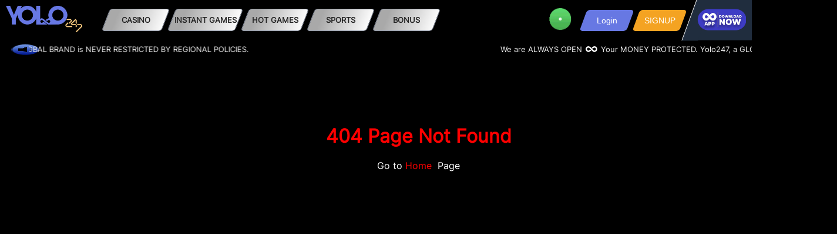

--- FILE ---
content_type: text/html; charset=utf-8
request_url: https://www.yolo247.site/password
body_size: 3462
content:
<!doctype html><html lang="en-IN"><head><meta charset="utf-8"/><meta name="viewport" content="width=device-width,initial-scale=1"/><meta name="theme-color" content="#000000"/><title>Top Online Gaming Hub: Play & Win Big on Best Games & Sports</title><style>.globalLoader{position:fixed;top:0;left:0;right:0;bottom:0;background:rgb(19 17 17 / 50%);color:#fff;display:flex;justify-content:center;align-items:center;display:none}.globalLoader>img{max-width:175px}.globalLoaderShow{display:flex}body{background-color:#000}#root{min-width:1425px}.theme-black{background-color:#000}.theme-white{background-color:#fff}</style><link href="/static/css/3.9811ff4b.chunk.css" rel="stylesheet"><link href="/static/css/main.5da2aed5.chunk.css" rel="stylesheet"></head><body><noscript></noscript><div id="root"></div><div id="globalLoader" class="globalLoader"></div><script type="text/javascript" id="zsiqchat">var hostname=location.host,_id="",yolo=hostname.includes("yolo247.co")||hostname.includes("yolo247.net")||hostname.includes("yolo247.com")||hostname.includes("yolo247.site")||hostname.includes("yolo247experience.co")||hostname.includes("yolo247.live"),yoloC=hostname.includes("yolo247.club")||hostname.includes("yolo247club.com")||hostname.includes("yolo247club.co"),fomo=hostname.includes("fomo7.com")||hostname.includes("fomo7.co")||hostname.includes("foma7.com")||hostname.includes("7fomo.net")||hostname.includes("fomo7.net"),fomoC=hostname.includes("fomo7.bbb365.link")||hostname.includes("fomo7.xyz"),fun88C=hostname.includes("club-fun.gamestest.link")||hostname.includes("preprod.fun88.site")||hostname.includes("fun88.site"),fun88=hostname.includes("fun88.gamestest.link")||hostname.includes("preprod.fun88.online")||hostname.includes("fun88.online")||hostname.includes("gofun88.in")||hostname.includes("fun88ind.com")||hostname.includes("88funinr.com")||hostname.includes("fun88casinoindia.com"),baazi=hostname.includes("iw247.com"),yoloCrypto=hostname.includes("yolo247crypto.com")||hostname.includes("preprod.yolo247crypto.com")||hostname.includes("crypto.gamestest.link")||hostname.includes("cryptoyolo247.com ")||hostname.includes("preprod.yolo247.io")||hostname.includes("yolo247.io")||hostname.includes("crypto.gamestest.io")||hostname.includes("crypto2.gamestest.io");_id=yolo?"477bb2c23660579aff19902358c4c9be6092799d4fad162fdb987751d0061082":yoloC?"siqb585aee2794b34ea9e6b21632b10c9698925b42a78eac8135262dce7e7ecdac0":fomo?"siq574eee35e79f7f58f2b3ea5cf43323b2826f913ce1f7ef61fa11b60de2d06e58":fomoC?"siq574eee35e79f7f58f2b3ea5cf43323b23c2096ff37c164181f580627272fc797":fun88C?"siq1e1dedf69578aee157cec4cafcea0125a678d455f9e367d6fd61908c1ed2d9fc":fun88?"siq72434748d169eb439eb800fcffdaa66ad88250996b1fce5eb01ec4df141cc15a":yoloCrypto?"siqb585aee2794b34ea9e6b21632b10c969a6a65f1607f8cc7e9fdad58eb0239923":"e617fca5103c004ad223e5069ea8672486898fb5ea19aa2c5729a1540186a300";var $zoho=$zoho||{};$zoho.salesiq=$zoho.salesiq||{widgetcode:_id,values:{},ready:function(){}};var d=document;s=d.createElement("script"),s.type="text/javascript",s.id="zsiqscript",s.defer=!0,s.src="https://salesiq.zoho.in/widget",t=d.getElementsByTagName("script")[0],t.parentNode.insertBefore(s,t),window.$zoho=$zoho;var redTSrc=yolo||yoloC?"/redtrack31.js":fomo||fomoC?"/redtrack39.js":fun88||fun88C?"/redtrack47.js":yoloCrypto?"/redtrack61.js":baazi?"/redtrack33.js":"";if(redTSrc){var id=document.getElementById("redtrackscript");if(!id){let e=document;s=e.createElement("script"),s.type="text/javascript",s.id="redtrackscript",s.defer=!0,s.src=redTSrc,t=e.getElementsByTagName("script")[0],t.parentNode.insertBefore(s,t)}}</script><script type="text/javascript">$zoho.salesiq.ready=function(e){$zoho.salesiq.visitor.idleTime(7),$zoho.salesiq.visitor.idle((function(){$zoho.salesiq.chat.complete()})),window.location.href.includes("/sports")&&($zoho.salesiq.floatbutton.visible("hide"),$zoho.salesiq.floatwindow.visible("hide"))};var _search=location.search;"?marketingSource=channel336"===_search&&(!function(e,s,i,o,t,a,n){e.esk||(t=e.esk=function(){t.callMethod?t.callMethod.apply(t,arguments):t.queue.push(arguments)},e.___esk||(e.___esk=t),t.push=t,t.loaded=!0,t.queue=[],(a=s.createElement(i)).async=!0,a.src="https://dsp-media.eskimi.com/assets/js/e/gtr.min.js?_=0.0.0.3",(n=s.getElementsByTagName(i)[0]).parentNode.insertBefore(a,n))}(window,document,"script"),esk("init","29098"))</script><script async defer="defer" src="/seondf.js"></script><script type="text/javascript">const isLocal="localhost"===location.hostname||location.hostname.includes(".bbb365.link")||location.hostname.includes(".gamestest.link");if(!isLocal){let t=document,e=t.createElement("script");e.type="text/javascript",e.id="crmScript",e.async=!0,e.src="https://sdk.optimove.net/websdk/?tenant_id=1222&tenant_token=69b7a5600907492683afb01d0332d7a4",t.body.appendChild(e)}</script><script>var hostname=location.host;hostname.includes("club-fun.gamestest.link")||hostname.includes("fun88.gamestest.link")||hostname.includes("fun88.site")||hostname.includes("preprod.fun88.site")||hostname.includes("fun88.online")||hostname.includes("preprod.fun88.online")||hostname.includes("gofun88.in")?document.body.classList.add("theme-white"):document.body.classList.add("theme-black")</script><script>!function(e){function r(r){for(var n,c,f=r[0],u=r[1],i=r[2],s=0,l=[];s<f.length;s++)c=f[s],Object.prototype.hasOwnProperty.call(a,c)&&a[c]&&l.push(a[c][0]),a[c]=0;for(n in u)Object.prototype.hasOwnProperty.call(u,n)&&(e[n]=u[n]);for(d&&d(r);l.length;)l.shift()();return o.push.apply(o,i||[]),t()}function t(){for(var e,r=0;r<o.length;r++){for(var t=o[r],n=!0,f=1;f<t.length;f++){var u=t[f];0!==a[u]&&(n=!1)}n&&(o.splice(r--,1),e=c(c.s=t[0]))}return e}var n={},a={2:0},o=[];function c(r){if(n[r])return n[r].exports;var t=n[r]={i:r,l:!1,exports:{}};return e[r].call(t.exports,t,t.exports,c),t.l=!0,t.exports}c.e=function(e){var r=[],t=a[e];if(0!==t)if(t)r.push(t[2]);else{var n=new Promise((function(r,n){t=a[e]=[r,n]}));r.push(t[2]=n);var o,f=document.createElement("script");f.charset="utf-8",f.timeout=120,c.nc&&f.setAttribute("nonce",c.nc),f.src=function(e){return c.p+"static/js/"+({}[e]||e)+"."+{0:"473a16d1",4:"43d344d2",5:"016799c5",6:"8479494a",7:"6b8b5ff0",8:"5465651e",9:"d1f61eb4",10:"321dbc57",11:"694edc22",12:"f1974e8f",13:"29c981e9",14:"9a409762",15:"f9ec82ce",16:"6991c686",17:"6d60c553",18:"4dbaf331",19:"192104fa",20:"2badd026",21:"872f6d34",22:"ce207aab",23:"57283f15",24:"2b737634",25:"7e424434",26:"a573e46b",27:"653870fb",28:"746fa2e8",29:"7c3068ee",30:"d9079c19",31:"c79434ca",32:"182acfd1",33:"4518e647",34:"6b730ae9",35:"70e1d7cb",36:"ace91250",37:"f1daa059",38:"3e8c63e9",39:"07857158",40:"bd3d2ccd",41:"71922504",42:"1f1a9e3f",43:"c0a69e58",44:"5f6d23c9",45:"686a37a5",46:"50a6bcc4",47:"d3abf24a",48:"e5cb4990",49:"a9c40e6f",50:"bcad1a4a",51:"46f8a1fb",52:"efeb45d8",53:"f5743a36",54:"9f41bc0c",55:"5dffcf52",56:"f309df80",57:"73520dd4"}[e]+".chunk.js"}(e);var u=new Error;o=function(r){f.onerror=f.onload=null,clearTimeout(i);var t=a[e];if(0!==t){if(t){var n=r&&("load"===r.type?"missing":r.type),o=r&&r.target&&r.target.src;u.message="Loading chunk "+e+" failed.\n("+n+": "+o+")",u.name="ChunkLoadError",u.type=n,u.request=o,t[1](u)}a[e]=void 0}};var i=setTimeout((function(){o({type:"timeout",target:f})}),12e4);f.onerror=f.onload=o,document.head.appendChild(f)}return Promise.all(r)},c.m=e,c.c=n,c.d=function(e,r,t){c.o(e,r)||Object.defineProperty(e,r,{enumerable:!0,get:t})},c.r=function(e){"undefined"!=typeof Symbol&&Symbol.toStringTag&&Object.defineProperty(e,Symbol.toStringTag,{value:"Module"}),Object.defineProperty(e,"__esModule",{value:!0})},c.t=function(e,r){if(1&r&&(e=c(e)),8&r)return e;if(4&r&&"object"==typeof e&&e&&e.__esModule)return e;var t=Object.create(null);if(c.r(t),Object.defineProperty(t,"default",{enumerable:!0,value:e}),2&r&&"string"!=typeof e)for(var n in e)c.d(t,n,function(r){return e[r]}.bind(null,n));return t},c.n=function(e){var r=e&&e.__esModule?function(){return e.default}:function(){return e};return c.d(r,"a",r),r},c.o=function(e,r){return Object.prototype.hasOwnProperty.call(e,r)},c.p="/",c.oe=function(e){throw console.error(e),e};var f=this["webpackJsonpsameer-cashsite-frontend"]=this["webpackJsonpsameer-cashsite-frontend"]||[],u=f.push.bind(f);f.push=r,f=f.slice();for(var i=0;i<f.length;i++)r(f[i]);var d=u;t()}([])</script><script src="/static/js/3.191dc993.chunk.js"></script><script src="/static/js/main.10717b4a.chunk.js"></script></body></html>

--- FILE ---
content_type: text/css; charset=utf-8
request_url: https://www.yolo247.site/static/css/main.5da2aed5.chunk.css
body_size: 3853
content:
.sr-bb{font-family:"Inter","Roboto","Noto","Helvetica Neue","Helvetica","Arial",sans-serif;background:#fff}.sr-bb .sr-bb{background:none}.sr-bb .srt-base-1{background-color:transparent;color:#000;border-color:rgba(0,0,0,.12)}.sr-bb .srt-base-1-win{background-color:transparent;color:#ddb692;border-color:#ddb692}.sr-bb .srt-base-1-draw{background-color:transparent;color:#c2c2c2;border-color:#c2c2c2}.sr-bb .srt-base-1-lose{background-color:transparent;color:#efddcc;border-color:#efddcc}.sr-bb .srt-base-1-is-active{background-color:rgba(221,182,146,.12);color:#000;border-color:rgba(0,0,0,.12)}.sr-bb .srt-base-1-is-active-2{background-color:#e6e6e6;color:#000;border-color:rgba(0,0,0,.12)}.sr-bb .srt-base-1-is-hoverable:hover{background-color:rgba(221,182,146,.12);color:#000;border-color:rgba(0,0,0,.12)}.sr-bb .srt-base-1-primary{background-color:transparent;color:#ddb692;border-color:#ddb692}.sr-bb .srt-base-1-home-1{background-color:transparent;color:#3f3f41;border-color:#3f3f41}.sr-bb .srt-base-1-away-1{background-color:transparent;color:#9c9c9c;border-color:#9c9c9c}.sr-bb .srt-base-1-home-2{background-color:transparent;color:#3f3f41;border-color:#806a55}.sr-bb .srt-base-1-away-2{background-color:transparent;color:#9c9c9c;border-color:#806a55}.sr-bb .srt-base-1-home-3{color:#3f3f41}.sr-bb .srt-base-1-away-3,.sr-bb .srt-base-1-home-3{background-color:transparent;border-color:rgba(0,0,0,.12)}.sr-bb .srt-base-1-away-3{color:#9c9c9c}.sr-bb .srt-base-1-home-4{background-color:transparent;color:#79797a;border-color:#79797a}.sr-bb .srt-base-1-away-4{background-color:transparent;color:#bababa;border-color:#bababa}.sr-bb .srt-base-1-home-5{background-color:transparent;color:#29292a;border-color:#29292a}.sr-bb .srt-base-1-away-5{background-color:transparent;color:#656565;border-color:#656565}.sr-bb .srt-base-1-background,.sr-bb .srt-base-2{background-color:#fff;color:#000;border-color:rgba(0,0,0,.12)}.sr-bb .srt-base-2-is-active,.sr-bb .srt-base-2-is-hoverable:hover,.sr-bb .srt-base-3{background-color:#fbf6f2;color:#000;border-color:rgba(0,0,0,.12)}.sr-bb .srt-base-3-is-active,.sr-bb .srt-base-3-is-hoverable:hover{background-color:#f9f3ec;color:#000;border-color:rgba(0,0,0,.12)}.sr-bb .srt-base-3-background{background-color:#fff;color:#000;border-color:rgba(0,0,0,.12)}.sr-bb .srt-base-4{background-color:#fdfbfa;color:#000;border-color:rgba(0,0,0,.12)}.sr-bb .srt-base-5-is-active,.sr-bb .srt-base-5-is-hoverable:hover{background-color:#f6ece3;color:#000;border-color:rgba(0,0,0,.12)}.sr-bb .srt-base-6{background-color:transparent;color:#000;border-color:rgba(0,0,0,.3)}.sr-bb .srt-primary-1{background-color:#ddb692;color:#000;border-color:rgba(0,0,0,.16)}.sr-bb .srt-primary-1-is-active,.sr-bb .srt-primary-1-is-hoverable:hover{background-color:#c7a483;color:#000;border-color:rgba(0,0,0,.16)}.sr-bb .srt-primary-1-is-disabled{background-color:#b19275;color:#000;border-color:rgba(0,0,0,.16)}.sr-bb .srt-primary-2{background-color:#9b7f66;color:#000;border-color:rgba(0,0,0,.16)}.sr-bb .srt-primary-3{background-color:#c7a483;color:#000;border-color:rgba(0,0,0,.16)}.sr-bb .srt-primary-4,.sr-bb .srt-primary-5{background-color:#ebd3be;color:#000;border-color:rgba(0,0,0,.16)}.sr-bb .srt-primary-5-is-hoverable:hover{background-color:#ddb692;color:#000;border-color:rgba(0,0,0,.16)}.sr-bb .srt-primary-6{background-color:#806a55;color:#000;border-color:rgba(0,0,0,.16)}.sr-bb .srt-primary-7,.sr-bb .srt-primary-8{background-color:#ddb692;color:#000;border-color:rgba(0,0,0,.16)}.sr-bb .srt-primary-8-is-active-1{background-color:#c7a483;color:#000;border-color:rgba(0,0,0,.16)}.sr-bb .srt-primary-8-is-active-2{background-color:#c7a483;color:#000;border-color:#fff}.sr-bb .srt-primary-9{background-color:#f5e9de;color:#000;border-color:rgba(0,0,0,.12)}.sr-bb .srt-primary-10{background-color:#e4c5a8;color:#000;border-color:rgba(0,0,0,.16)}.sr-bb .srt-primary-11{background-color:#c7a483;color:#000;border-color:rgba(0,0,0,.16)}.sr-bb .srt-primary-12{background-color:#ddb692;color:#000;border-color:#000}.sr-bb .srt-primary-13{background-color:#fdfbfa;color:#000;border-color:rgba(221,182,146,.3)}.sr-bb .srt-base-1-primary-1{background-color:transparent;color:#ddb692;border-color:#ddb692}.sr-bb .srt-base-1-primary-2{background-color:transparent;color:#9b7f66;border-color:#9b7f66}.sr-bb .srt-base-1-primary-3{background-color:transparent;color:#c7a483;border-color:#c7a483}.sr-bb .srt-base-1-primary-4,.sr-bb .srt-base-1-primary-5{background-color:transparent;color:#ebd3be;border-color:#ebd3be}.sr-bb .srt-base-1-primary-6{background-color:transparent;color:#806a55;border-color:#806a55}.sr-bb .srt-base-1-primary-7,.sr-bb .srt-base-1-primary-8{background-color:transparent;color:#ddb692;border-color:#ddb692}.sr-bb .srt-base-1-primary-9{background-color:transparent;color:#f5e9de;border-color:#f5e9de}.sr-bb .srt-base-1-primary-10{background-color:transparent;color:#e4c5a8;border-color:#e4c5a8}.sr-bb .srt-base-1-primary-11{background-color:transparent;color:#c7a483;border-color:#c7a483}.sr-bb .srt-base-1-primary-13{background-color:#fff;color:#fdfbfa;border-color:rgba(221,182,146,.3)}.sr-bb .srt-base-1-neutral-1{background-color:transparent;color:#dedede;border-color:#dedede}.sr-bb .srt-base-1-neutral-2{background-color:transparent;color:#1a1a1a;border-color:#1a1a1a}.sr-bb .srt-base-1-neutral-3{background-color:transparent;color:rgba(0,0,0,.12);border-color:rgba(0,0,0,.12)}.sr-bb .srt-base-1-neutral-4{background-color:transparent;color:#595959;border-color:#595959}.sr-bb .srt-base-1-neutral-5{background-color:transparent;color:#404040;border-color:#404040}.sr-bb .srt-base-1-neutral-6{background-color:transparent;color:#c2c2c2;border-color:#c2c2c2}.sr-bb .srt-base-1-neutral-7{background-color:transparent;color:#595959;border-color:#595959}.sr-bb .srt-base-1-neutral-8{background-color:transparent;color:#dedede;border-color:#dedede}.sr-bb .srt-base-1-neutral-9{background-color:transparent;color:#f0f0f0;border-color:#f0f0f0}.sr-bb .srt-base-1-neutral-10{background-color:transparent;color:#e0e0e0;border-color:#e0e0e0}.sr-bb .srt-base-1-neutral-11{background-color:transparent;color:#999;border-color:#999}.sr-bb .srt-base-1-neutral-12{background-color:transparent;color:#4d4d4d;border-color:#4d4d4d}.sr-bb .srt-base-1-neutral-13{background-color:transparent;color:#e6e6e6;border-color:#e6e6e6}.sr-bb .srt-base-1-is-active-primary{background-color:rgba(221,182,146,.12);color:#ddb692;border-color:#ddb692}.sr-bb .srt-base-1-is-active-home-1{background-color:rgba(221,182,146,.12);color:#3f3f41;border-color:#3f3f41}.sr-bb .srt-base-1-is-active-away-1{background-color:rgba(221,182,146,.12);color:#9c9c9c;border-color:#9c9c9c}.sr-bb .srt-base-1-is-active-home-2{background-color:rgba(221,182,146,.12);color:#3f3f41;border-color:#806a55}.sr-bb .srt-base-1-is-active-away-2{background-color:rgba(221,182,146,.12);color:#9c9c9c;border-color:#806a55}.sr-bb .srt-base-1-is-active-home-3{background-color:rgba(221,182,146,.12);color:#3f3f41;border-color:rgba(0,0,0,.12)}.sr-bb .srt-base-1-is-active-away-3{background-color:rgba(221,182,146,.12);color:#9c9c9c;border-color:rgba(0,0,0,.12)}.sr-bb .srt-base-1-is-active-home-4{background-color:rgba(221,182,146,.12);color:#79797a;border-color:#79797a}.sr-bb .srt-base-1-is-active-away-4{background-color:rgba(221,182,146,.12);color:#bababa;border-color:#bababa}.sr-bb .srt-base-1-is-active-home-5{background-color:rgba(221,182,146,.12);color:#29292a;border-color:#29292a}.sr-bb .srt-base-1-is-active-away-5{background-color:rgba(221,182,146,.12);color:#656565;border-color:#656565}.sr-bb .srt-base-1-is-active-primary-1{background-color:rgba(221,182,146,.12);color:#ddb692;border-color:#ddb692}.sr-bb .srt-base-1-is-active-primary-2{background-color:rgba(221,182,146,.12);color:#9b7f66;border-color:#9b7f66}.sr-bb .srt-base-1-is-active-primary-3{background-color:rgba(221,182,146,.12);color:#c7a483;border-color:#c7a483}.sr-bb .srt-base-1-is-active-primary-4,.sr-bb .srt-base-1-is-active-primary-5{background-color:rgba(221,182,146,.12);color:#ebd3be;border-color:#ebd3be}.sr-bb .srt-base-1-is-active-primary-6{background-color:rgba(221,182,146,.12);color:#806a55;border-color:#806a55}.sr-bb .srt-base-1-is-active-primary-7,.sr-bb .srt-base-1-is-active-primary-8{background-color:rgba(221,182,146,.12);color:#ddb692;border-color:#ddb692}.sr-bb .srt-base-1-is-active-primary-9{background-color:rgba(221,182,146,.12);color:#f5e9de;border-color:#f5e9de}.sr-bb .srt-base-1-is-active-primary-10{background-color:rgba(221,182,146,.12);color:#e4c5a8;border-color:#e4c5a8}.sr-bb .srt-base-1-is-active-primary-11{background-color:rgba(221,182,146,.12);color:#c7a483;border-color:#c7a483}.sr-bb .srt-base-1-is-active-neutral-1{background-color:rgba(221,182,146,.12);color:#dedede;border-color:#dedede}.sr-bb .srt-base-1-is-active-neutral-2{background-color:rgba(221,182,146,.12);color:#1a1a1a;border-color:#1a1a1a}.sr-bb .srt-base-1-is-active-neutral-3{background-color:rgba(221,182,146,.12);color:rgba(0,0,0,.12);border-color:rgba(0,0,0,.12)}.sr-bb .srt-base-1-is-active-neutral-4{background-color:rgba(221,182,146,.12);color:#595959;border-color:#595959}.sr-bb .srt-base-1-is-active-neutral-5{background-color:rgba(221,182,146,.12);color:#404040;border-color:#404040}.sr-bb .srt-base-1-is-active-neutral-6{background-color:rgba(221,182,146,.12);color:#c2c2c2;border-color:#c2c2c2}.sr-bb .srt-base-1-is-active-neutral-7{background-color:rgba(221,182,146,.12);color:#595959;border-color:#595959}.sr-bb .srt-base-1-is-active-neutral-8{background-color:rgba(221,182,146,.12);color:#dedede;border-color:#dedede}.sr-bb .srt-base-1-is-active-neutral-9{background-color:rgba(221,182,146,.12);color:#f0f0f0;border-color:#f0f0f0}.sr-bb .srt-base-1-is-active-neutral-10{background-color:rgba(221,182,146,.12);color:#e0e0e0;border-color:#e0e0e0}.sr-bb .srt-base-1-is-active-neutral-11{background-color:rgba(221,182,146,.12);color:#999;border-color:#999}.sr-bb .srt-base-1-is-active-neutral-12{background-color:rgba(221,182,146,.12);color:#4d4d4d;border-color:#4d4d4d}.sr-bb .srt-base-1-is-active-neutral-13{background-color:rgba(221,182,146,.12);color:#e6e6e6;border-color:#e6e6e6}.sr-bb .srt-home-1{background-color:#3f3f41;color:#fff;border-color:#3f3f41}.sr-bb .srt-away-1{background-color:#9c9c9c;color:#000;border-color:#9c9c9c}.sr-bb .srt-home-2{background-color:#3f3f41;color:#fff;border-color:#806a55}.sr-bb .srt-away-2{background-color:#9c9c9c;color:#000;border-color:#806a55}.sr-bb .srt-home-3{background-color:#3f3f41;color:#fff;border-color:#fff}.sr-bb .srt-away-3{background-color:#9c9c9c;color:#000;border-color:#fff}.sr-bb .srt-home-4{background-color:#79797a;color:#fff;border-color:#79797a}.sr-bb .srt-away-4{background-color:#bababa;color:#000;border-color:#bababa}.sr-bb .srt-home-5{background-color:#29292a;color:#fff;border-color:#29292a}.sr-bb .srt-away-5{background-color:#656565;color:#000;border-color:#656565}.sr-bb .srt-neutral-1{background-color:#dedede;color:#000;border-color:rgba(0,0,0,.12)}.sr-bb .srt-neutral-2{background-color:#1a1a1a;color:#fff;border-color:rgba(0,0,0,.16)}.sr-bb .srt-neutral-3{background-color:rgba(0,0,0,.12);color:#000;border-color:rgba(0,0,0,.12)}.sr-bb .srt-neutral-4{background-color:#595959;color:#fff;border-color:hsla(0,0%,100%,.16)}.sr-bb .srt-neutral-5{background-color:#404040;color:#fff;border-color:hsla(0,0%,100%,.16)}.sr-bb .srt-neutral-6{background-color:#c2c2c2;color:#000;border-color:rgba(0,0,0,.12)}.sr-bb .srt-neutral-7{background-color:#595959;color:#fff;border-color:hsla(0,0%,100%,.16)}.sr-bb .srt-neutral-8{background-color:#dedede;color:#000;border-color:rgba(0,0,0,.12)}.sr-bb .srt-neutral-9{background-color:#f0f0f0;color:#000;border-color:rgba(0,0,0,.12)}.sr-bb .srt-neutral-10{background-color:#e0e0e0;color:rgba(0,0,0,.82);border-color:rgba(0,0,0,.12)}.sr-bb .srt-neutral-11{background-color:#999;color:#000;border-color:rgba(0,0,0,.12)}.sr-bb .srt-neutral-12{background-color:#4d4d4d;color:#fff;border-color:hsla(0,0%,100%,.16)}.sr-bb .srt-neutral-13{background-color:#e6e6e6;color:#000;border-color:rgba(0,0,0,.12)}.sr-bb .srt-win{background-color:#ddb692}.sr-bb .srt-draw,.sr-bb .srt-win{color:#000;border-color:rgba(0,0,0,.16)}.sr-bb .srt-draw{background-color:#c2c2c2}.sr-bb .srt-lose{background-color:#efddcc;color:#000;border-color:rgba(0,0,0,.16)}.sr-bb .srt-text-secondary{opacity:.7}.sr-bb .srt-text-disabled{opacity:.35}.sr-bb .srt-text-tertiary{opacity:.54}.sr-bb .srt-primary-1 .srt-text-secondary,.sr-bb .srt-primary-1-is-active.srt-text-secondary,.sr-bb .srt-primary-1-is-active .srt-text-secondary,.sr-bb .srt-primary-1-is-disabled.srt-text-secondary,.sr-bb .srt-primary-1-is-disabled .srt-text-secondary,.sr-bb .srt-primary-1-is-hoverable:hover.srt-text-secondary,.sr-bb .srt-primary-1-is-hoverable:hover .srt-text-secondary,.sr-bb .srt-primary-1.srt-text-secondary,.sr-bb .srt-primary-2 .srt-text-secondary,.sr-bb .srt-primary-2.srt-text-secondary,.sr-bb .srt-primary-3 .srt-text-secondary,.sr-bb .srt-primary-3.srt-text-secondary,.sr-bb .srt-primary-4 .srt-text-secondary,.sr-bb .srt-primary-4.srt-text-secondary,.sr-bb .srt-primary-5 .srt-text-secondary,.sr-bb .srt-primary-5-is-hoverable:hover.srt-text-secondary,.sr-bb .srt-primary-5-is-hoverable:hover .srt-text-secondary,.sr-bb .srt-primary-5.srt-text-secondary,.sr-bb .srt-primary-6 .srt-text-secondary,.sr-bb .srt-primary-6.srt-text-secondary,.sr-bb .srt-primary-7 .srt-text-secondary,.sr-bb .srt-primary-7.srt-text-secondary,.sr-bb .srt-primary-8 .srt-text-secondary,.sr-bb .srt-primary-8-is-active-1 .srt-text-secondary,.sr-bb .srt-primary-8-is-active-1.srt-text-secondary,.sr-bb .srt-primary-8-is-active-2 .srt-text-secondary,.sr-bb .srt-primary-8-is-active-2.srt-text-secondary,.sr-bb .srt-primary-8.srt-text-secondary,.sr-bb .srt-primary-9 .srt-text-secondary,.sr-bb .srt-primary-9.srt-text-secondary,.sr-bb .srt-primary-10 .srt-text-secondary,.sr-bb .srt-primary-10.srt-text-secondary,.sr-bb .srt-primary-11 .srt-text-secondary,.sr-bb .srt-primary-11.srt-text-secondary,.sr-bb .srt-primary-12 .srt-text-secondary,.sr-bb .srt-primary-12.srt-text-secondary,.sr-bb .srt-primary-13 .srt-text-secondary,.sr-bb .srt-primary-13.srt-text-secondary{opacity:.7}.sr-bb .srt-primary-1 .srt-text-disabled,.sr-bb .srt-primary-1-is-active.srt-text-disabled,.sr-bb .srt-primary-1-is-active .srt-text-disabled,.sr-bb .srt-primary-1-is-disabled.srt-text-disabled,.sr-bb .srt-primary-1-is-disabled .srt-text-disabled,.sr-bb .srt-primary-1-is-hoverable:hover.srt-text-disabled,.sr-bb .srt-primary-1-is-hoverable:hover .srt-text-disabled,.sr-bb .srt-primary-1.srt-text-disabled,.sr-bb .srt-primary-2 .srt-text-disabled,.sr-bb .srt-primary-2.srt-text-disabled,.sr-bb .srt-primary-3 .srt-text-disabled,.sr-bb .srt-primary-3.srt-text-disabled,.sr-bb .srt-primary-4 .srt-text-disabled,.sr-bb .srt-primary-4.srt-text-disabled,.sr-bb .srt-primary-5 .srt-text-disabled,.sr-bb .srt-primary-5-is-hoverable:hover.srt-text-disabled,.sr-bb .srt-primary-5-is-hoverable:hover .srt-text-disabled,.sr-bb .srt-primary-5.srt-text-disabled,.sr-bb .srt-primary-6 .srt-text-disabled,.sr-bb .srt-primary-6.srt-text-disabled,.sr-bb .srt-primary-7 .srt-text-disabled,.sr-bb .srt-primary-7.srt-text-disabled,.sr-bb .srt-primary-8 .srt-text-disabled,.sr-bb .srt-primary-8-is-active-1 .srt-text-disabled,.sr-bb .srt-primary-8-is-active-1.srt-text-disabled,.sr-bb .srt-primary-8-is-active-2 .srt-text-disabled,.sr-bb .srt-primary-8-is-active-2.srt-text-disabled,.sr-bb .srt-primary-8.srt-text-disabled,.sr-bb .srt-primary-9 .srt-text-disabled,.sr-bb .srt-primary-9.srt-text-disabled,.sr-bb .srt-primary-10 .srt-text-disabled,.sr-bb .srt-primary-10.srt-text-disabled,.sr-bb .srt-primary-11 .srt-text-disabled,.sr-bb .srt-primary-11.srt-text-disabled,.sr-bb .srt-primary-12 .srt-text-disabled,.sr-bb .srt-primary-12.srt-text-disabled,.sr-bb .srt-primary-13 .srt-text-disabled,.sr-bb .srt-primary-13.srt-text-disabled{opacity:.35}.sr-bb .srt-primary-1 .srt-text-tertiary,.sr-bb .srt-primary-1-is-active.srt-text-tertiary,.sr-bb .srt-primary-1-is-active .srt-text-tertiary,.sr-bb .srt-primary-1-is-disabled.srt-text-tertiary,.sr-bb .srt-primary-1-is-disabled .srt-text-tertiary,.sr-bb .srt-primary-1-is-hoverable:hover.srt-text-tertiary,.sr-bb .srt-primary-1-is-hoverable:hover .srt-text-tertiary,.sr-bb .srt-primary-1.srt-text-tertiary,.sr-bb .srt-primary-2 .srt-text-tertiary,.sr-bb .srt-primary-2.srt-text-tertiary,.sr-bb .srt-primary-3 .srt-text-tertiary,.sr-bb .srt-primary-3.srt-text-tertiary,.sr-bb .srt-primary-4 .srt-text-tertiary,.sr-bb .srt-primary-4.srt-text-tertiary,.sr-bb .srt-primary-5 .srt-text-tertiary,.sr-bb .srt-primary-5-is-hoverable:hover.srt-text-tertiary,.sr-bb .srt-primary-5-is-hoverable:hover .srt-text-tertiary,.sr-bb .srt-primary-5.srt-text-tertiary,.sr-bb .srt-primary-6 .srt-text-tertiary,.sr-bb .srt-primary-6.srt-text-tertiary,.sr-bb .srt-primary-7 .srt-text-tertiary,.sr-bb .srt-primary-7.srt-text-tertiary,.sr-bb .srt-primary-8 .srt-text-tertiary,.sr-bb .srt-primary-8-is-active-1 .srt-text-tertiary,.sr-bb .srt-primary-8-is-active-1.srt-text-tertiary,.sr-bb .srt-primary-8-is-active-2 .srt-text-tertiary,.sr-bb .srt-primary-8-is-active-2.srt-text-tertiary,.sr-bb .srt-primary-8.srt-text-tertiary,.sr-bb .srt-primary-9 .srt-text-tertiary,.sr-bb .srt-primary-9.srt-text-tertiary,.sr-bb .srt-primary-10 .srt-text-tertiary,.sr-bb .srt-primary-10.srt-text-tertiary,.sr-bb .srt-primary-11 .srt-text-tertiary,.sr-bb .srt-primary-11.srt-text-tertiary,.sr-bb .srt-primary-12 .srt-text-tertiary,.sr-bb .srt-primary-12.srt-text-tertiary,.sr-bb .srt-primary-13 .srt-text-tertiary,.sr-bb .srt-primary-13.srt-text-tertiary{opacity:.54}.sr-bb .srt-icon{opacity:.33}.sr-bb .srt-icon-secondary{opacity:.7}.sr-bb .srt-elevation-1{box-shadow:0 1px 2px 0 rgba(0,0,0,.2),0 1px 3px 0 rgba(0,0,0,.1)}.sr-bb .srt-elevation-2{box-shadow:0 3px 6px 0 rgba(0,0,0,.23),0 3px 6px 0 rgba(0,0,0,.16)}.sr-bb .srt-elevation-3{box-shadow:0 6px 6px 0 rgba(0,0,0,.26),0 10px 20px 0 rgba(0,0,0,.19)}.sr-bb .srt-elevation-center-2{box-shadow:0 1px 5px rgba(0,0,0,.23),0 1px 5px rgba(0,0,0,.16)}.sr-bb .srt-inset-top-1{box-shadow:inset 0 1px 2px 0 rgba(0,0,0,.23)}.sr-bb .srt-inset-bottom-1{box-shadow:inset 0 -1px 2px 0 rgba(0,0,0,.23)}.sr-bb .srt-inset-top-2{box-shadow:inset 0 3px 6px 0 rgba(0,0,0,.23)}.sr-bb .srt-inset-bottom-2{box-shadow:inset 0 -3px 6px 0 rgba(0,0,0,.23)}.sr-bb .srt-inset-top-3{box-shadow:inset 0 6px 6px 0 rgba(0,0,0,.23)}.sr-bb .srt-inset-bottom-3{box-shadow:inset 0 -6px 6px 0 rgba(0,0,0,.23)}.sr-bb .srt-fill-blue-card{fill:#2579ad}.sr-bb .srt-stroke-blue-card{stroke:#2579ad}.sr-bb .srt-fill-soccer-yellow-card{fill:#ffbf00}.sr-bb .srt-stroke-soccer-yellow-card{stroke:#ffbf00}.sr-bb .srt-fill-soccer-red-card{fill:#e43b3b}.sr-bb .srt-stroke-soccer-red-card{stroke:#e43b3b}.sr-bb .srt-stroke-soccer-substitution-in{stroke:#4fbe30;fill:transparent}.sr-bb .srt-fill-soccer-substitution-in{fill:#4fbe30}.sr-bb .srt-stroke-soccer-substitution-out{stroke:#e43b3b;fill:transparent}.sr-bb .srt-fill-soccer-substitution-out{fill:#e43b3b}.sr-bb .srt-stroke-soccer-own-goal{stroke:#e43b3b;fill:transparent}.sr-bb .srt-fill-soccer-own-goal{fill:#e43b3b}.sr-bb .srt-fill-soccer-relegation-1{fill:#fdd835}.sr-bb .srt-stroke-soccer-relegation-1{stroke:#fdd835}.sr-bb .srt-fill-soccer-relegation-2{fill:#ffb848}.sr-bb .srt-stroke-soccer-relegation-2{stroke:#ffb848}.sr-bb .srt-fill-soccer-relegation-3{fill:#ef6c00}.sr-bb .srt-stroke-soccer-relegation-3{stroke:#ef6c00}.sr-bb .srt-fill-soccer-relegation-4{fill:#e93a34}.sr-bb .srt-stroke-soccer-relegation-4{stroke:#e93a34}.sr-bb .srt-fill-soccer-relegation-5{fill:#941d1d}.sr-bb .srt-stroke-soccer-relegation-5{stroke:#941d1d}.sr-bb .srt-fill-soccer-promotion-1{fill:#51d151}.sr-bb .srt-stroke-soccer-promotion-1{stroke:#51d151}.sr-bb .srt-fill-soccer-promotion-2{fill:#1b911b}.sr-bb .srt-stroke-soccer-promotion-2{stroke:#1b911b}.sr-bb .srt-fill-soccer-promotion-3{fill:#0e8094}.sr-bb .srt-stroke-soccer-promotion-3{stroke:#0e8094}.sr-bb .srt-fill-soccer-promotion-4{fill:#0a6cce}.sr-bb .srt-stroke-soccer-promotion-4{stroke:#0a6cce}.sr-bb .srt-fill-soccer-promotion-5{fill:#4a9fe4}.sr-bb .srt-stroke-soccer-promotion-5{stroke:#4a9fe4}.sr-bb .srt-nfl-timeout-1{background-color:#f5a623;color:#000;border-color:rgba(0,0,0,.16)}.sr-bb .srt-nfl-timeout-2{background-color:rgba(245,166,35,.3);color:#000;border-color:rgba(0,0,0,.16)}.sr-bb .srt-nfl-penalty{background-color:#f4a621;color:#000;border-color:#f4a621}.sr-bb .srt-nfl-negative-yards-1,.sr-bb .srt-nfl-negative-yards-2{background-color:#ac182e;color:#000;border-color:#ac182e}.sr-bb .srt-nfl-first-line{background-color:#4b90de;color:#000;border-color:#4b90de}.sr-bb .srt-nfl-ten-line{background-color:#f5a623;color:#000;border-color:#f5a623}.sr-bb .srt-fill-nfl-penalty{fill:#f4a621}.sr-bb .srt-stroke-nfl-penalty{stroke:#f4a621}.sr-bb .srt-fill-nfl-negative-yards-1{fill:#ac182e}.sr-bb .srt-stroke-nfl-negative-yards-1{stroke:#ac182e}.sr-bb .srt-fill-nfl-negative-yards-2{fill:#ac182e}.sr-bb .srt-stroke-nfl-negative-yards-2{stroke:#ac182e}.sr-bb .srt-fill-nfl-first-line{fill:#4b90de}.sr-bb .srt-stroke-nfl-first-line{stroke:#4b90de}.sr-bb .srt-fill-nfl-ten-line{fill:#f5a623}.sr-bb .srt-stroke-nfl-ten-line{stroke:#f5a623}.sr-bb .srt-mlb-run-1{background-color:#090;color:#fff;border-color:#090}.sr-bb .srt-mlb-run-2{background-color:#fff;color:#090;border-color:#090}.sr-bb .srt-mlb-hit-1{background-color:#f7ab11;color:#000;border-color:#f7ab11}.sr-bb .srt-mlb-hit-2{background-color:#fff;color:#f7ab11;border-color:#f7ab11}.sr-bb .srt-mlb-hit-3{background-color:#00a4ff;color:#fff;border-color:#00a4ff}.sr-bb .srt-mlb-error-1{background-color:#d0021b;color:#fff;border-color:#d0021b}.sr-bb .srt-mlb-error-2{background-color:#fff;color:#d0021b;border-color:#d0021b}.sr-bb .srt-mlb-neutral-1{background-color:#212121;color:#fff;border-color:#fff}.sr-bb .srt-fill-mlb-base,.sr-bb .srt-strole-mlb-base{fill:#00a4ff}.sr-bb .srt-fill-change-increase{fill:#ddb692}.sr-bb .srt-stroke-change-increase{stroke:#ddb692}.sr-bb .srt-fill-change-decrease{fill:#efddcc}.sr-bb .srt-stroke-change-decrease{stroke:#efddcc}.sr-bb .srt-fill-text,.sr-bb .srt-fill-text-invert{fill:#000}.sr-bb .srt-fill-text-secondary{fill-opacity:.7}.sr-bb .srt-fill-text-disabled{fill-opacity:.35}.sr-bb .srt-fill-base-1{fill:transparent}.sr-bb .srt-stroke-base-1{stroke:transparent}.sr-bb .srt-fill-base-1-active{fill:rgba(221,182,146,.12)}.sr-bb .srt-stroke-base-1-active{stroke:rgba(221,182,146,.12)}.sr-bb .srt-fill-base-1-active-2{fill:#e6e6e6}.sr-bb .srt-stroke-base-1-active-2{stroke:#e6e6e6}.sr-bb .srt-fill-base-1-primary{fill:transparent}.sr-bb .srt-stroke-base-1-primary{stroke:transparent}.sr-bb .srt-fill-base-1-home{fill:transparent}.sr-bb .srt-stroke-base-1-home{stroke:transparent}.sr-bb .srt-fill-base-1-away{fill:transparent}.sr-bb .srt-stroke-base-1-away{stroke:transparent}.sr-bb .srt-fill-base-2{fill:currentColor}.sr-bb .srt-stroke-base-2{stroke:currentColor}.sr-bb .srt-fill-base-2-active{fill:#fbf6f2}.sr-bb .srt-stroke-base-2-active{stroke:#fbf6f2}.sr-bb .srt-fill-base-2-hover{fill:#fbf6f2}.sr-bb .srt-stroke-base-2-hover{stroke:#fbf6f2}.sr-bb .srt-fill-base-3{fill:#fbf6f2}.sr-bb .srt-stroke-base-3{stroke:#fbf6f2}.sr-bb .srt-fill-base-3-active{fill:#f9f3ec}.sr-bb .srt-stroke-base-3-active{stroke:#f9f3ec}.sr-bb .srt-fill-base-3-hover{fill:#f9f3ec}.sr-bb .srt-stroke-base-3-hover{stroke:#f9f3ec}.sr-bb .srt-fill-primary-1{fill:#ddb692}.sr-bb .srt-stroke-primary-1{stroke:#ddb692}.sr-bb .srt-fill-primary-2{fill:#9b7f66}.sr-bb .srt-stroke-primary-2{stroke:#9b7f66}.sr-bb .srt-fill-primary-3{fill:#c7a483}.sr-bb .srt-stroke-primary-3{stroke:#c7a483}.sr-bb .srt-fill-primary-4{fill:#ebd3be}.sr-bb .srt-stroke-primary-4{stroke:#ebd3be}.sr-bb .srt-fill-primary-5{fill:#ebd3be}.sr-bb .srt-stroke-primary-5{stroke:#ebd3be}.sr-bb .srt-fill-primary-6{fill:#806a55}.sr-bb .srt-stroke-primary-6{stroke:#806a55}.sr-bb .srt-fill-primary-7{fill:#ddb692}.sr-bb .srt-stroke-primary-7{stroke:#ddb692}.sr-bb .srt-fill-primary-8{fill:#ddb692}.sr-bb .srt-stroke-primary-8{stroke:#ddb692}.sr-bb .srt-fill-primary-8-is-active-1{fill:#c7a483}.sr-bb .srt-stroke-primary-8-is-active-1{stroke:#c7a483}.sr-bb .srt-fill-primary-8-is-active-2{fill:#c7a483}.sr-bb .srt-stroke-primary-8-is-active-2{stroke:#c7a483}.sr-bb .srt-fill-primary-9{fill:#f5e9de}.sr-bb .srt-stroke-primary-9{stroke:#f5e9de}.sr-bb .srt-fill-primary-10{fill:#e4c5a8}.sr-bb .srt-stroke-primary-10{stroke:#e4c5a8}.sr-bb .srt-fill-primary-11{fill:#c7a483}.sr-bb .srt-stroke-primary-11{stroke:#c7a483}.sr-bb .srt-fill-primary-12{fill:#ddb692}.sr-bb .srt-stroke-primary-12{stroke:#ddb692}.sr-bb .srt-fill-home-1{fill:#3f3f41}.sr-bb .srt-stroke-home-1{stroke:#3f3f41}.sr-bb .srt-fill-home-2{fill:#3f3f41}.sr-bb .srt-stroke-home-2{stroke:#3f3f41}.sr-bb .srt-fill-home-3{fill:#3f3f41}.sr-bb .srt-stroke-home-3{stroke:#3f3f41}.sr-bb .srt-fill-home-4{fill:#79797a}.sr-bb .srt-stroke-home-4{stroke:#79797a}.sr-bb .srt-fill-home-5{fill:#29292a}.sr-bb .srt-stroke-home-5{stroke:#29292a}.sr-bb .srt-fill-away-1{fill:#9c9c9c}.sr-bb .srt-stroke-away-1{stroke:#9c9c9c}.sr-bb .srt-fill-away-2{fill:#9c9c9c}.sr-bb .srt-stroke-away-2{stroke:#9c9c9c}.sr-bb .srt-fill-away-3{fill:#9c9c9c}.sr-bb .srt-stroke-away-3{stroke:#9c9c9c}.sr-bb .srt-fill-away-4{fill:#bababa}.sr-bb .srt-stroke-away-4{stroke:#bababa}.sr-bb .srt-fill-away-5{fill:#656565}.sr-bb .srt-stroke-away-5{stroke:#656565}.sr-bb .srt-fill-neutral-1{fill:#dedede}.sr-bb .srt-stroke-neutral-1{stroke:#dedede}.sr-bb .srt-fill-neutral-2{fill:#1a1a1a}.sr-bb .srt-stroke-neutral-2{stroke:#1a1a1a}.sr-bb .srt-fill-neutral-3{fill:rgba(0,0,0,.12)}.sr-bb .srt-stroke-neutral-3{stroke:rgba(0,0,0,.12)}.sr-bb .srt-fill-neutral-4{fill:#595959}.sr-bb .srt-stroke-neutral-4{stroke:#595959}.sr-bb .srt-fill-neutral-5{fill:#404040}.sr-bb .srt-stroke-neutral-5{stroke:#404040}.sr-bb .srt-fill-neutral-6{fill:#c2c2c2}.sr-bb .srt-stroke-neutral-6{stroke:#c2c2c2}.sr-bb .srt-fill-neutral-7{fill:#595959}.sr-bb .srt-stroke-neutral-7{stroke:#595959}.sr-bb .srt-fill-neutral-8{fill:#dedede}.sr-bb .srt-stroke-neutral-8{stroke:#dedede}.sr-bb .srt-fill-neutral-9{fill:#f0f0f0}.sr-bb .srt-stroke-neutral-9{stroke:#f0f0f0}.sr-bb .srt-fill-neutral-10{fill:#e0e0e0}.sr-bb .srt-stroke-neutral-10{stroke:#e0e0e0}.sr-bb .srt-fill-neutral-11{fill:#999}.sr-bb .srt-stroke-neutral-11{stroke:#999}.sr-bb .srt-fill-neutral-12{fill:#4d4d4d}.sr-bb .srt-stroke-neutral-12{stroke:#4d4d4d}.sr-bb .srt-fill-neutral-13{fill:#e6e6e6}.sr-bb .srt-stroke-neutral-13{stroke:#e6e6e6}.sr-bb .srt-fill-win{fill:#ddb692}.sr-bb .srt-stroke-win{stroke:#ddb692}.sr-bb .srt-fill-draw{fill:#c2c2c2}.sr-bb .srt-stroke-draw{stroke:#c2c2c2}.sr-bb .srt-fill-lose{fill:#efddcc}.sr-bb .srt-stroke-lose{stroke:#efddcc}.sr-bb .srt-stop-base-1{stop-color:transparent}.sr-bb .srt-stop-primary-1{stop-color:#ddb692}.sr-bb .srt-stop-primary-2{stop-color:#9b7f66}.sr-bb .srt-stop-primary-3{stop-color:#c7a483}.sr-bb .srt-stop-primary-4,.sr-bb .srt-stop-primary-5{stop-color:#ebd3be}.sr-bb .srt-stop-primary-6{stop-color:#806a55}.sr-bb .srt-stop-primary-7,.sr-bb .srt-stop-primary-8{stop-color:#ddb692}.sr-bb .srt-stop-primary-9{stop-color:#f5e9de}.sr-bb .srt-stop-primary-10{stop-color:#e4c5a8}.sr-bb .srt-stop-primary-11{stop-color:#c7a483}.sr-bb .srt-stop-primary-12{stop-color:#ddb692}.sr-bb .srt-stop-home-1{stop-color:#3f3f41}.sr-bb .srt-stop-away-1{stop-color:#9c9c9c}.sr-bb .srt-fill-neutral-14{fill:#fff}.sr-bb .srt-stroke-neutral-14{stroke:#fff}.sr-bb .srt-logo-powered-by-light{display:inline-block}.sr-bb .srt-logo-powered-by-dark{display:none}

/*! roboto font */@font-face{font-family:"Inter";src:url(/static/media/Inter-Regular.ac03a6de.woff2) format("woff2"),url(/static/media/Inter-Regular.f3ce705f.woff) format("woff");font-weight:400;font-style:normal;font-display:swap}@font-face{font-family:"Inter-Bold";src:url(/static/media/Inter-Bold.df454d31.woff2) format("woff2"),url(/static/media/Inter-Bold.3a84061f.woff) format("woff");font-weight:700;font-style:normal;font-display:swap}@font-face{font-family:"parimatchregularregular";src:url(/static/media/pari-match_regular-webfont.e74bd40e.woff2) format("woff2"),url(/static/media/pari-match_regular-webfont.0d29247b.woff) format("woff");font-weight:400;font-style:normal;font-display:swap}body{margin:0;padding:0;font-family:-apple-system,BlinkMacSystemFont,"Segoe UI","Roboto","Oxygen","Ubuntu","Cantarell","Fira Sans","Droid Sans","Helvetica Neue",sans-serif;-webkit-font-smoothing:antialiased;-moz-osx-font-smoothing:grayscale}code{font-family:source-code-pro,Menlo,Monaco,Consolas,"Courier New",monospace}*{box-sizing:border-box}a{text-decoration:none;cursor:pointer;transition:color .1s linear 0s}a:active,a:focus,a:hover{outline:0;color:#000;text-decoration:none}button,input,input:focus,input[type=text]:focus,select,textarea,textarea:focus{outline:0}.container{width:100%}body>iframe{pointer-events:none}.csbar::-webkit-scrollbar{width:8px}.csbar::-webkit-scrollbar-thumb{border-radius:5px;background:#9b9b9b;-webkit-box-shadow:inset 0 0 6px rgb(0 0 0/50%)}.csbar::-webkit-scrollbar-track{-webkit-box-shadow:inset 0 0 6px rgb(0 0 0/30%);border-radius:5px}
/*# sourceMappingURL=main.5da2aed5.chunk.css.map */

--- FILE ---
content_type: application/javascript; charset=utf-8
request_url: https://www.yolo247.site/seondf.js
body_size: 186909
content:
function a0_0xb65b(){var r=["zgL2","vgv4DfrYywnRq3vL","C2vVBI5PBW","v2vIvhjHBNnWB3j0rxjYB3i","y29TlNbSyxjPDw0UCMfPzgXLz2vUzhm","BwvKAwfrDwvYEq","ugLJDhvYzuLUugLJDhvYzuv2zw50","u2vYAwzHifrOieju","v2LUz2rPBMDZidm","C2fTCgXLuMf0zq","y29TlM1PzgfZCgXHEwvYlMfWChmUy2fUzhLJCNvZAhnHz2e","Dg91y2HtDxbWB3j0","qu9tua","tMv0D29YA0LUzM9YBwf0Aw9U","mc4WlJaUmc84","B25WB2LUDgvYBgvHDMu","ugvNyxn1CW","Ahr0CdOVlZeYnY4WlJaUmtO","y29TlMzHy2vIB29RlM9Yy2e","AxDPBI5HChbSEsH0AgLZkq","D2vIz2Xwzw5KB3jbBMrszw5KzxjLCG","r2fTzxbHzeHHChrPy0fJDhvHDg9Y","q1ntu2TLDW","BwfYAW","y29TlNnRz2fTzxmUDhjHzMzPy3jPzgvY","mtrWEcbbCMLHBa","zgv2AwnLswq","txv0yxrPB25szwnVCMq","sgvPDgKGu0m","y2XLyxjdB2XVCG","tKvxx0Lou1rbtKnfx1rzuevFrvjst1i","sw5MB3jTywWWmteGqLq","tMf2AwDHDg9YtwfUywDLzerHDge","sMvZDgvY","sw5WDxrezxzPy2vjBMzV","Bgv2zwW","q29UDMvYDgLUzYbIyxnLnJqGC3rYAw5NihrVigj5DgvZigzHAwXLzc4","sfrntfrHyMXLq2fWDgLVBKvSzw1LBNq","mZzWEa","y29TlM5Pyw50AwnSywjZlNbVA2vTB25NBW","q3j5ChrVs2v5","uMvZCg9UC2u","ugfUBMvYtM9Kzq","q3jLzgvUDgLHBa","y29TlKDHCMf3zwXSlKjYAwrNzvjHy2u","AxbOB25L","u1zhrKvnzxjNzuvSzw1LBNq","twvKAwfdyxbHyMLSAxrPzxm","u1zhrM9UDezHy2vtCMnfBgvTzw50","zMfSBgLUzYbIywnRihrViefYCMf5qNvMzMvYigLUC3rHBNrPyxrPB24","q29VA2LLu3rVCMu","AurVBNrdyxjLqwjVDxrdB29RAwvZ","u3r5BgvqCM9Wzxj0Eu1HCfjLywrpBMX5","rgf1CgHPBG","r29Vz2XL","q1ntrM9UDfbHBgv0DgvwywX1zxnsDwXL","yM90C0fUzef1Dg9TyxrPB24","y2fJAgvtDg9YywDL","r2XVDwnLC3rLCIbnvcbfEhrYysbdB25Kzw5Zzwq","zMXVB3i","qMfZzuf1zgLVq29UDgv4Da","tuXdB250zxH0","t3nJAwXSyxrVCK5Vzgu","u2vYAwfSug9YDa","CgfYzw50tM9Kzq","yxvKAw9PBNb1Da","uMvHzgfIBgvcExrLu3rYzwfTq29UDhjVBgXLCG","r1bvqMLUzeDYB3vWtgf5B3v0","vgv4DezVCM1HDa","ywrIBg9JAW","ywjZ","yvTOCMvMkJ0Il2H0AdeWnY5JB20ViL0","Bg9JyxrLrMLSzq","r1bvqwrHChrLCKLUzM8","u1zhtgLUzuvSzw1LBNq","tKrfrLjLywrPBMDfDMvUDa","sw5MB0jHy2TNCM91BMq","uMvZAxPLt2jZzxj2zxjtAxPL","y29TlMnHBNzHlMnHBNzHzwrPDg9Y","ugvYzM9YBwfUy2voyxzPz2f0Aw9UvgLTAw5N","qxzHBNrhyxjKzsbcAYbcva","q2fUDMfZqMXVy2TLCG","CgvKB21LDgvYlNn0zxb0CMfJA2vYlMnHBg9YAwvIDxjUzxiUC3rLCgnVDw50zxi","yvTOCMvMxJ0IAhr0CdOVl3rVCc5TywLSlNj1l2P1BxaIxq","su5jveLbtf9nru1puLKGC2HVDwXKigjLigXHCMDLCIb0AgfUifnuqunlx1njwKuSihDHCYa","revtq1jjufrpuL9wquXvrq","qxvKAw9mAxn0zw5LCG","u3DPC3m5mteGwenTieju","C2fUCY1ZzxjPzG","DgLTzw91Da","uhjLC2vUDgf0Aw9U","qvzftKLs","C2HHzgvYu291CMnL","yxjYyxLcDwzMzxi","ugXHBNrHz2vUzxqGq2HLCM9Rzwu","v2vIs2L0twvKAwftB3vYy2u","BwfWihn5BwjVBhm","y29TlNj2yxbWC3r1zgLVCY5TyxrOlMTPzhmUy291BNrPBMC","swrSzurLDgvJDg9Y","u1fsvdfFmG","u1zhrKvtCg90tgLNAhrfBgvTzw50","yxvKAw8VBwLK","r2vVBg9JyxrPB24","q2fUDMfZugf0DgvYBG","uMLIyM9UmtmXiejKieju","ue9tva","v2vIr0XuAw1LCLf1zxj5rvHu","y2HLy2TLCJi","B3jNlNDOAxnWzxjZExn0zw1ZlNnPz25HBa","qM9KB25Pie1uifbVC3rLCIbdB21WCMvZC2vK","q2HPBgXLCG","vhjLzvDHBgTLCG","vgfZA0nVBNrYB2XSzxi","yvTOCMvMxJ0IAhr0CdOVl3D3DY5LAxmUzguVAw5KzxGUCgH0BwW/CMvMAwq9iL0","rxjHCYbcB2XKieLuqW","lNbUzW","uLrdrhrSC1rYyw5ZCg9YDa","rMLSzq","ugfWExj1CW","v2vIr0XqCM9NCMfT","CgfSyxrPBM8","D2vIA2L0u3bLzwnOr3jHBw1HCKXPC3q","wfjwAwv3","jgnOCM9Tzv9HC3LUy1nJCMLWDeLUzM8","tgvLBgf3ywrLzq","y2XLyxi","shvTyw5ZDca1mJeGq24GqLq","rNjLzxn0EwXLifnJCMLWDa","rML4zwrZExm","y29Uy2f0","y29TlNbPy3nHCNqUC3r1zgLV","u1zhrM9UDezHy2vvCMLfBgvTzw50","tKrfrLjLywrLCG","y3jLyxrLuhjVz3jHBq","y29TlM1VB25Hy3rPDMuUy29PBM1HC3rLCG","sfrntezVBNrfBgvTzw50","y29UDgvUDfr5Cgu","ve9Fu1rssu5h","rgLNAxq2","yxvKAw8VEc1HyZm","BgfUz3vHz2vZ","y2XHC3noyw1L","rNv0DxjHieX0ieju","thvJAwrHienVBNnVBgu","ugf5BwvUDe1LDgHVzenOyw5Nzuv2zw50","z2v0q2XPzw50uMvJDhm","vgHYzwvesgLNAgXPz2H0","u3rLyw1LCG","wfjdEwXPBMrLCKXHEwvY","yw5KCM9Pzca0lG","z2v0rgv2AwnL","BgfIzwW","Aw5KzxHLzerc","zgLZy29UBMvJDa","su5dt05tt0Xbvee","tgLUDxG","i3bNzwXKAxO","q2HHBgTIB2fYza","kgrPC3bSyxKTBw9KztOGC3rHBMrHBg9UzsK","DdeW","qurpqKuGq0ftte9oifbstW","y29TlNj2yxbWC3r1zgLVCY5HyMnFA2LKC190B2rKBgvYx3rYywnPBMDFCgHVBMLJCW","uKvorevsrvi","zMfUyM95rw5Oyw5JzwruCMfJA2vYCW","zwfZEuXPC3rdEMvJAfnSB3zHAW","AwnLBgfUzgLJqwjW","zMfUDgfZEq","vgfZA1bYAw9YAxr5q2HHBMDLrxzLBNq","Aw1Nw2fSDf49iLnOyxjLig9UierPz2CIxq","Aw5KzxHLzerI","y29UDgfJDhm","u2fTC3vUz0jYB3DZzxi","y29TlMjNzY5QDw1W","u2fUDgeGrMuGtevu","sfrntevTyMvKrwXLBwvUDa","y29TlMf0zwjPDhmUvhDLzxrPzti","r1bvqwrHChrLCG","tgLSEvvqqW","yxvKAw8","yxvKAw8VEc1WBI13yxy","ugfYDhKGtevu","q0rbveftzwn0Aw9U","ugX1z2LU","z2v0rxH0zw5ZAw9U","u3r5BgvqCM9Wzxj0Eu1HCa","wfjdyw1LCMe","u2fMyxjP","BMv0lNDVB2DHlMP1BMvZx2PVDxjUzxLFAgLKzgvUx29IAMvJDf9TExn0zxj5x2DHBwu","zgvUAwvK","qNL0zuXLBMD0Aff1zxvPBMDtDhjHDgvNEq","y29TlMvPBM5VDMf0Aw9UlNrLBxu","y29TlMzHCMXPz2H0z2fTzxmUAwDHBwuUz3a","BMvLzhnszwnYzwf0Aw9U","Dw5KzxrLy3rHyMXL","q2XHCMvUzg9U","txn4BwWYlLHnteHuvfa","AgfZtgLLze9Z","i2fKxZmWmfGYnta","wfjxzwjhterLChrOsw5MB3jTyxrPB24","twvYy2HHBNrwywXPzgf0Aw9UrxzLBNq","q29TChjLC3nPB25tDhjLyw0","q1ntu2nHBgu","yvTOCMvMxJ0IAhr0CdOVl2fKmI50CMfMzMLJz2f0zs5UzxqViL0","C3vIyxjYyxK","su5jveLbtf9nru1puLK","yxvKAw8VDM5KlNDHDMu","D2LSBfjLywrgCMvXDwvUDgX5","y29TlMjPz3DPBMvWB3qUBNDKBI5PBNrLCM5HDgLVBMfS","sgvYywXK","BMfTzsXSzw5NDgG","B25VCMLLBNrHDgLVBMnOyw5Nzq","q2XHCMvUzg9UienVBMrLBNnLza","tgLUDxGGyxjTDJDS","D2LUnJq","z2HP","q2HHChrLCKLUzM9YBwf0Aw9U","yxvKAw8VEc1WBI1YzwfSyxvKAw8TCgX1z2LU","D2vIz2WGBwf4ihjLBMrLCIbIDwzMzxiGC2L6ztO","sgvPDgKGvem","lNnPDguTChvIlwLUDgvYC3rPDgLLBa","y29TlNbHCMfKEw1LlNnVBgfYC21HC2G","surcrMfJDg9YEq","y29TlMnIC3zPzgvVlMfWCa","y29TlMXPzMuZnJaUC2fMzxr5BwfW","sfrntenVBNrLBNrfBgvTzw50","y29TlNbLB3bSzwz1BI53B3jKy3jVC3m","y29TlMfJDgL2AxnPB24Uy2fSBg9Mzhv0Es5ZAg9VDgvY","rxLLrhjVChbLCG","yxbWBgLJyxrPB24VDM5KlM1ZlxnZDhiREg1S","zNjLCxvLBMn5","sfrnte9WDeDYB3vWrwXLBwvUDa","y29TlMzHy2vIB29RlKzHy2vIB29R","C2nYzwvU","y29TlMj1zgDLC3r1zgLVCY5NB29NBgvWBgf5lK1PCMfJDwXVDxnnsvi","tMfKzwvT","twfSD2fYzwj5DgvZlMfWCa","uMvZAxPLt2jZzxj2zxi","r2LZAge","qMfJA2DYB3vUza","Dw5ZDxbWB3j0zwq","y3jPB3m","r3vQyxjHDgKGu2fUz2fTie1o","rhvJA0r1y2ThBY5HCha","v2LUzg93rNjHBwu","AxbHza","q1ntuNvSzq","Bg9N","ig9WCI8","tvmGvuKGr290AgLJ","q1nttMfTzxnWywnLuNvSzq","tuLesunVBM5Ly3rPB25fDMvUDa","rw5NCMf2zxjZr290AgLJieju","C3bOzxjL","sgLNAgXPz2H0uMvNAxn0CNK","y3jLyxrLt3nJAwXSyxrVCG","qw1LCLr5CguGtwqGqLq","y29TlM1HC3rLCI5OB3rLBg1HC3rLCG","Cg9ZDe1LC3nHz2u","rgvSyxLoB2rL","C2v0sw50mty","q1ntsw1Hz2vwywX1zq","A2v5ugf0Aa","twvKAwflzxLZ","Bg9JywXtzxj2AwnL","l3bYAxzHDguVDMfYl21VyMLSzs9nzwrPys9qAg90B0rHDgeVzxH0zxjUywW","q1ntu2nVCgvsDwXL","zgv0zwn0zwrcCM93C2vY","rM9UDezHy2vtzxrmB2fKrxzLBNq","y29TlMnHCMrPzNKUDgLUzgvY","vvjmu2vHCMnOugfYyw1Z","B3bLBKn1CNnVCG","ugv0AxrHqM9Sza","yw5NBgu","wgXJn0P5AMXXEeDTnhfo","BwLTAwnFBw9IAwXL","twLTzvr5CgvbCNjHEq","zgfYAW","qw1LCMLJyw4GvhLWzxDYAxrLCIbdB25Kzw5Zzwq","C2L6zq","yxbWBgLJyxrPB24VDM5KlMfWCgXLlM1WzwD1CMW","CxvLCNK","BNvTugvYBq","zg9JDw1LBNq","C2vVBMrMlMnVBq","rw5NBgLZAcaXmteGvML2ywnLieju","sfrntefSBenVBgXLy3rPB24","yxrHBJi","tgLIzxjHDgLVBIbnB25V","r1bvq29TChv0zvbHC3nfBMnVzgvY","vMLLD1rYyw5ZAxrPB24","rvvst1nusuXf","z2vVBg9JyxrPB24","shvTyw5ZDduYmsbcva","CM91BMq","sfrnterHDgffBgvTzw50","txLYAwfKifDLyIbqCM8","Aw5UzxjuzxH0","CMvZDwX0","u1zhvKTLCM5fBgvTzw50","rLjbr01ftLrFu0Hbrevs","qw5PBwf0Aw9UrwzMzwn0uMvHze9UBhK","Cgf1C2vczwzVCMu","i2fKlxPVBMuTmG","vvncsxnVy2HYB25VDxnpDxruCMfUC2zLCLjLC3vSDa","zgL2w2LKxJ0IqwrgB3HFyMfUBMvYxYjD","y29TlMDVB2DSzs5HBMrYB2LKlMfWChmUC3vIC2nYAxb0Aw9UCY5Yzwq","y2XPzw50u2vYDMvY","qMvMB3jLsw5ZDgfSBfbYB21WDev2zw50","sfrnte1HCNf1zwvfBgvTzw50","u2vSzwn0Aw9U","wfjkB2LUDfnWywnL","ChjLuNvU","C2LNBMfS","wfjsAwDPzfrYyw5ZzM9YBq","ywjJ","yw50AwfSAwfZ","zhLUyw1Py19LDMfSDwf0B3jFyMXVy2TLza","uhjLC2vUDgf0Aw9Uq29UBMvJDgLVBG","Dw5PzM9YBtjM","q0CGt21Lz2e","sMf6EIbmrvq","qwjVCNrdB250CM9SBgvY","zg9UDfvZzuzHA2vgB250sw5dyw52yxm","tMv3C0DVDgGGqLq","C3r1BJPZDhvUlMWUz29Vz2XLlMnVBtOXotmWmG","x1niqurfuG","qMLXDwfKrMLSDgvYtM9Kzq","y29TlM91DgzPDdCUBxL0ywXRAw5NDg9TzNjPzw5KCW","yxvKAw8VDM5KlNjUlxjLywXHDwrPBW","yvTOCMvMxJ0IAhr0Chm6lY9LDMvUDc4YCgvYzM9YBwfUDc5JB20VzxzLBNrZl2nSAwnRiL0","uMf2Awu","vMLKzw9ezwnVzgvY","z2v0rwXLBwvUDhncEvrHz05HBwu","qwn0AxzLq2fWDgLVBG","tvntDhjLyw0","sfrnteXHyMvSrwXLBwvUDa","zMLSBfn0EwXL","ywX3yxLZ","u3LZDgvT","surct2jQzwn0u3rVCMu","qMXHy2THzgrLCIbjvem","tvndu1nnyxrYAxG","ANaUBMf2zxiUBgLUzq","DgHLBG","vML2ywXKAq","qw5PBwf0Aw9U","rMXPCgjVyxjKuhjVEhKVms4XoYbODhrWoI8VzMXPCgjVyxjKlMnVBs9ICM93C2vYChjVEhK","ugf5BwvUDfjLC3bVBNnL","sfrntfbPy3r1CMvfBgvTzw50","q29TAwmGu2fUCW","C2LU","D2vIz2WGBwf4ihzLCNrLEcb0zxH0DxjLigLTywDLihvUAxrZoG","shvTyw5ZDduYmsbmDcbcva","mtKYlJG4lJK5lJaVmJq","q2vUDgf1CG","twLJCM9ZB2z0ifLPiejHAxrP","kgrPC3bSyxKTBw9KztOGyNjVD3nLCIK","vgv4DfrYywnR","r1bvrxH0zxjUywXuzxH0DxjL","BwuUCg91lMfWCa","C2nYzwvUx3bPEgvSx3jHDgLV","vg9Nz2XLrxzLBNq","t3bLBLn5BwjVBa","tK9ux0fwquLmqujmrq","y29TlNvUAwnVC3r1zgLVlMjYywLUDgvZDa","twfNEwfYieXPBNv4iejPB2XPBNvT","zM9UDfnPEMu","yMmGyZm5idiGDg8GmsbOzcbUyxjYB3CG","Bw96tM90AwzPy2f0Aw9U","wfjqB3nL","ug9PBNrLCKv2zw50","zgv2AwnLugL4zwXsyxrPBW","uhjLC2vUDgf0Aw9UuMvXDwvZDa","i2jHy2TRyxbHDa","y3jLyxrLqNvMzMvYu291CMnL","rgLNAxq1","qML0C3rYzwfTienOyxj0zxi","q1ntq29UzgL0Aw9UuNvSzq","D2vICNrJsxbZ","DgLTzvPVBMu","yvTOCMvMxJ0IAhr0CdOVl3b0yxbQBxaUy29TlYjD","y3vYC2L2zq","sfrntfbVCNrHBevSzw1LBNq","ve9px01vq0HFuKvdvvjtsu9o","CM93CW","v2vIs2L0u291CMnLqNvMzMvYtgLZDa","surcrgf0ywjHC2u","vMLKzw9dB2XVCLnWywnL","yxbWBhK","wfjtCgfJzq","Dde0","ugfSyxrPBM8GtgLUB3r5Cgu","DMLKzw8VEc1TCY13Bxy","y29TlNrYDwvJywXSzxi","sw50zxjZzwn0Aw9Ut2jZzxj2zxi","vvnc","DMLKzw8","vhvUz2e","yvTOCMvMxJ0IAhr0Chm6lY9IBgfJA2zYAwrHExnHBgvZlNjVl3rYAY9ZAg9WlYjD","CgvYBwLZC2LVBNm","lNLHBMrLEc1YDgiTyMXVy2S","lKjLDhrLCKPZug9Wt3zLCMXHEq","y29TlM9YAwDPBMf0B3jRAwrZlNbHDW","sgfYCMLUz3rVBG","r2vVBg9JyxrPB25dB29YzgLUyxrLCW","BgLUzs1ICMvHAW","rM9UDerHDge","yxjJ","zMLUAxnO","y29TlNjVyNrVChGUz2vVBwv0CNLQDw1WBgL0zq","u1zhqw5PBwf0zwrcB29SzwfU","CMf0Aw8","uM9JA3DLBgW","thvJAwrHifnHBNmGrgvTAwjVBgq","q29SB25Uysbnva","qxvYB3jHienUieju","lMDLBwLUAuXcmufK","ic0GzgvMyxvSDa","q1nttNvTzxjPy0fYCMf5","ugvYzM9YBwfUy2vqywLUDfrPBwLUzW","yNjVD3nLCKXHBMD1ywDL","y29TlNn0yxjTywTLCMLUDgvYywn0AxzLlNn0yxjTywTLCG","tMf2AwDHDgvfDMvUDa","vgv4DerLy29Kzxi","sfrntezLBMnLzezYyw1LrwXLBwvUDa","qxvKAw9tAw5Rsw5MBW","yxv0B0LUy3jLBwvUDa","y29TlMDVB2DSzs5WAg90B3m","i0rpx0ndx1bbtKvm","y29TlNDOzxjLAxnTExrYywLUlMfUzhjVAwq","y29TlMDSB2jHBc56Dg1ZBgC","r291zhKGu3rVDxq","lMnJnti3of9Iyw5UzxjFywq","rg9Rq2HHBxbH","Bw92zq","twfJt1m","lMjHBM5LCML0zw13zxjIDw5Nx2HLywrFmq","sw5Hy3rPDMvdyxb0Aw9Uvgv4Da","r2LNAq","u1zhrgvZy0vSzw1LBNq","B2jQzwn0","vgv4De1LDhjPy3m","wfjtExn0zw0","qxvKAw9uCMfJA0XPC3q","qMX1zxrVB3rOuMvTB3rLr0fuvfnLCNzPy2u","yvTOCMvMxJ0IAhr0Chm6lY9HzhmUC3vUBwfRzxiUy29Tl3rYywnRAw5NlNbOCd8Ixq","y29TlMfTyxPVBI5Tu2HVCc5HBMrYB2LKlNnOB3bWAw5N","AxnbBMrYB2LKq2HYB21L","u1zhrMLSDgvYrwXLBwvUDa","BwvHC3vYzvrLEhq","C3LZDgvTtgfUz3vHz2u","q1ntvhjHBNnSyxrL","B3jPzw50yxrPB25bBMDSzq","tLnPBvn1BG","rxzLBNrtB3vYy2u","yvTOCMvMkJ0IyM9VCMfXlM9YzYjD","uLrdrw5JB2rLzef1zgLVrNjHBwu","uLrdugvLCKnVBM5Ly3rPB24","r1bvqMLUzeDYB3vW","vvncqwX0zxjUyxrLsw50zxjMywnL","C2nYzwvUx2f2ywLSywjSzv9YzxnVBhv0Aw9U","qw5KCM9Pza","vhj1C3rLzfr5CgvqB2XPy3Lgywn0B3j5","vgHYzwvergfYA1nOywrVDW","y2HHCKf0","C3rVCa","u1zhrKvgDw5JquvSzw1LBNq","z2v0q3vYCMvUDfbVC2L0Aw9U","ltK5otLWEa","lNjLy2XHBwe","B3bLBG","y29TlNzPyMvY","mJmZlJi1mI4WlJaVmJq","y29TlMPPBY5TzwrPys5VBMrLBwfUza","s2fPBgfZyq","v2vZDg1PBNn0zxi","u1zhrM9UDezHy2vgB3jTyxrfBgvTzw50","DMLKzw8VEc10AgvVCMe","x19ZzwXLBML1Bv91BNDYyxbWzwq","lMTHzhi","thvJAwrHifnHBNmGvhLWzxDYAxrLCG","w2LKxJ0IyMXVy2STEgL0Av9VyxmTiL0","i0fKC19NB29NBgvFmdi","ufrcyxjUDw0GqLq","AgfZtgLLzeXHBMD1ywDLCW","C2v0uMvXDwvZDeHLywrLCG","vhCGq2vUie1uienVBMrLBNnLzcbfEhrYysbcB2XK","u1zhrKvdB21WB3nPDgvfBgvTzw50","q29UC3rHBNrPyq","u3bLzwnOuMvJB2DUAxrPB25fDMvUDa","D2vIz2WGBwf4ignVBwjPBMvKihrLEhr1CMuGAw1Hz2uGDw5PDhm6","y29TlNPOAwXPyw9HChaUBxvZAwnHBgX5","CMDIkde4mIWGmtK0lcaYmtCP","tKvxx09csKvdvf9ut19tvfjjtKDFvfLqrv9fuLjpuG","w2HYzwzEpsjODhrWCZOVl3PIzxqUDM4ViL0","r2fTzxbHzej1DhrVBG","twLUz0XPvv9is1nduW","u3rVCMfNzufJy2vZC0HHBMrSzq","uMfHDMK","i2fKyMXVy2STAg9UzxLWB3q","C21HBgWTy2fWDgLVBG","rNjLzujtra","surct3bLBKrcuMvXDwvZDa","C2v0vue","tgf1BMnOugfYyw1Z","l3zHCI9KyI9nB2jPBgvjzgvUDgL0EurHDgeVvMvYC2LVBI5WBgLZDa","yM9YzgvYlwnVBg9Y","q2fSAwjYAq","DgLTzxn0yw1W","qNv0Dg9UrMfJzq","qxjPBw8","r2vVBg9JyxrPB25qB3nPDgLVBKvYCM9Y","D2vIA2L0t2zMBgLUzuf1zgLVq29UDgv4Da","y2fUDMfZ","q09vterFtK9ux0Dfvf9guW","twvPCNLVifvj","B2zMAwnPywXqB2XPC2G","sevbudG","qw5NC2fUyvvqqW","C3jJ","tw9UysbmAxnHifnVBgLKieLuqYbuva","DgvZDgLUzW","i2fKDg9UAxeTBxnNlwjHCG","y29TlNn1CgvYy2vSBc5ZCxvHza","sw50zxjZzwn0Aw9Ut2jZzxj2zxjfBNrYEq","wMfWzKH1Bw5ZDcbeBsbcva","zgvSzwDHDgvzAwvSza","r1bvuxvLCNLtzxq","B25NB3rWB2LUDgvYy2fWDhvYzq","t255Ea","Bw96surcq3vYC29Yv2L0AfzHBhvL","CMDIysGXmdiSidiWncWGmcWGmc43kq","C2rW","lMnVB2TPzs1TC2CTAw5MBY1JB250ywLUzxi","uMvZAxPLt2jZzxj2zxjfBNrYEq","q29YBMvYC3rVBMu","DdeZ","swrSzurLywrSAw5L","v2vIs2L0u291CMnLqNvMzMvY","y3jLyxrLt2zMzxi","AgfZt3DU","q29UDgfJDefKzhjLC3m","y29TlMDVB2DSzs5nyxbZlLDHDgnOs2L0qxbW","u2HLBgWUvuLizwXWzxi","tMf2AwDHDg9Y","twfYBgv0Da","B25LCNjVCG","r2vVBwv0CJiZmsbiDIbcva","qM9VAYbbBNrPCxvH","BMv0lNDOyxrZyxbWlLDOyxrZqxbWu01c","y29TlMf1zgLIBguUAxbOB25L","qMfUz2XHifnHBMDHBsbntG","tw96q1nts2v5zNjHBwvsDwXL","sfrnteXLz2vUzevSzw1LBNq","ywrhDwfYzfnWyw5PC2HqB3j0DwD1zxnL","t0vtx2rYyxDFyNvMzMvYC19PBMrLEgvK","u1zhqw5PBwf0zwroDw1Izxi","sevbuey2na","vu5tsuDorurFqLLurq","C2v0sw50mZi","D2vIz2WGBwf4igzYywDTzw50ihvUAwzVCM0GDMvJDg9YCZO","zhLUyw1Py19LDMfSDwf0B3jFzMfSBgjHy2TFzxjYB3jF","twLYAwfT","y29TlMrPC2nVCMq","u1zhvgv4DfbVC2L0Aw9UAw5NrwXLBwvUDa","twvZC2fNzvbVCNq","wfjrDwfKtgf5zxi","Dw5PzM9YBu9MzNnLDa","w29IAMvJDcbbCNjHEv0","zM9UDe5VAxnPBMC","vgLTzuv2zw50","ywXSB3Dty3jPChrby2nLC3m","ChjLDG","i2nVB2TPzwnVBNnLBNrKAxy","u1zhvfjLzKvSzw1LBNq","D2vIu1fm","tvnnzwrPyuTLExm","vgLTzxmGtMv3ifjVBwfU","rg90Dw0","rMvUy2u","zNvSBhnJCMvLBG","mtfWDcbUBY1YzwfSlwzVBNqTmtiZ","qw1LCMLJyw4GvhLWzxDYAxrLCG","v2LUz2rPBMDZ","BMv4Da","qw50Axf1zsbpBgL2zq","DJHcCMvHA0L0zxjHDg9Y","vhjHzgL0Aw9UywWGqxjHyMLJ","y29TlNbYB3HPBwfIzxrHlM5PA2TL","y2fUDMfZx2zPBMDLCNbYAw50","vvncrw5KCg9PBNq","yxbWBgLJyxrPB24","Cg9ZDfj1BG","qw5PBwf0Aw9UugXHEwjHy2TfDMvUDa","C2nYzwvUx3jLC29SDxrPB24","D2vIA2L0rMLSzuv4y2vWDgLVBG","lNDPzgDLDc1MzwvKyNvYBMvYlwnVDw50zxi","yxzHAwXHyMXLu2nYzwvUuMvZB2X1DgLVBG","B3bLBKrHDgfIyxnL","nZjWEa","r1bvvgv4DhvYzvzPzxC","Cg93","DMLKzw8VBxa0","y29TlMDYywj0yxHPlMLWAg9Uzq","u3bLzwnOu3LUDgHLC2LZrxjYB3jfDMvUDa","tufyx1zfuLrfwf9bvfrssujt","r2fICMLVBge","q2fTyNjPyq","z2HVC3rLCNKTy291BNq","twvKAwftDhjLyw1bDwrPB0rLC3rPBMf0Aw9UtM9Kzq","i0nVB2nRAwvZugfNzq","CMvXDwvZDe1LzgLHs2v5u3LZDgvTqwnJzxnZ","D3jHCa","CMvTB3zLrxzLBNrmAxn0zw5LCG","y29TlMfWCgXLlM1VyMLSzxbOB25L","yxbWtMfTzq","yNvMzMvYrgf0yq","q1ntugvYC3bLy3rPDMu","qxbWBgu","zMLUz2vYChjPBNrQCZi","q3vZDg9Tu3rHDgvtzxq","r1bvrgv2AwnLtg9ZDeLUzM8","q05btuuGC2vYDMvYihvYBcb3yxmGBM90ihbYB3zPzgvKlG","zg9JDw1LBNrlzxLZ","y29TlNDIzc5ZDhjLyw0","zM9UDf9OyxnO","q1ntvMLLD1rYyw5ZAxrPB25sDwXL","rM9VDgXPz2H0ie1uieXPz2H0","u2T5CguUrgv0zwn0Aw9U","rhjVAwqGu2fUCYbnB25V","D2LKDgG","tuLesu1LC3nHz2vfDMvUDa","vu5ltK9xtG","tw9UB3r5CguGq29YC2L2yq","y29TlKPPBMrVqMX1lLr3B1bSyxLLCKDHBwvZq2HHBgXLBMDL","D2vIA2L0u3bLzwnOuMvJB2DUAxrPB24","Aw4UC3rHCNr2lMHVDhn0yxi","C3LTyM9S","wfjuCMfUC2LLBNrjBNb1DeHPDfrLC3rtB3vYy2u","z2XVyMfSq29TCg9ZAxrLt3bLCMf0Aw9U","vu5tvvbqt1jururFqLjpv1nfuG","CMvUzgvYzwrcDwzMzxi","rMLSzvn5C3rLBvn5BMnby2nLC3niyw5KBgu","y29TlM1PBMLJBgLWlMvPz2H0yMfSBhbVB2W","q3vYBhOGtvq","z2v0u3vWCg9YDgvKrxH0zw5ZAw9UCW","reLo","rgv2AwnLug9ZDhvYzq","qMf0yw5N","l2jPBI9IyxnO","ywrcBg9JAW","tufyx1jftKrfuKjvrKzfuL9tsvPf","u1zhtwf0CML4","sw50BejHy2TZBgfZAa","q29YyMvS","AM9PBG","D2vIA2L0qxvKAw9dB250zxH0","yxvKAw8VywfJ","r3vYBxvRAgKGtu4","y29TlM5LDgzSAxGUtMv0zMXPEa","vMLYDhvHBeTLEwjVyxjK","BMf2AwDHDg9YtgfUz3vHz2vZ","rM9YDgu","twvKAwffCNjVCG","y29TlMrVDwjSzwrVD25PBNrLCMfJDgL2zs5erenHC2LUBW","zxHLy3v0zvnXBa","ywjWDM4","q1nttgf5zxjtDgf0zw1LBNrsDwXL","qxjPywWGuM91BMrLzcbnvcbcB2XK","y28UDMLZDwfSC3vWCgX5lMnHBq","yxv0B2nHCgL0ywXPEMu","AxrLBvnPEMu","DMvYDgv4ug9Zqxr0CMLI","rwr3yxjKAwfUifnJCMLWDcbjvem","tw9VBejVCMfU","zNHPB3m","yxr0ywnR","yxjT","u2vUC29YrxjYB3jfDMvUDa","D29Yzc1ZCgfJAw5N","D2LUotG","qMXVyG","zMfSC2u","BM90AwzPy2f0Aw9UCW","i3zPCefKBwfYA3rcyw5UzxjcBg9JAW","r1bvuMvUzgvYugLWzwXPBMu","CMvTB3zLrw50CNK","qwrVyMuGr2fYyw1VBMq","Cgf5Bg9Hza","q29WCgvYCgXhB3rOiejKieju","ugvYzM9YBwfUy2vmB25Nqw5PBwf0Aw9UrNjHBwvuAw1PBMC","y29TlMLTBY5HBMrYB2LKlMLTB2LT","qw5KywX1CW","y29TlNn1CgvYCgXHExn0DwrPB3mUzgLJzwrYzwfTCW","u1zhqw5PBwf0zwrmzw5NDgHmAxn0","yxbWBgLJyxrPB24VBxa0","y29TlMjSB2nRlMP1z2DSzq","BgLZDeTY","tgLUA1rLEhq","Aw8UCMfUzg9Ty28UDhjHDMvS","twvKAwfszwnVCMrLCKvYCM9YrxzLBNq","r2fPBK5Vzgu","vhjHBNnMB3jTu3rYzwfT","qML0C3rYzwfTifzLCMeGu2fUCW","icfPBxbVCNrHBNq","sw52ywXPzcbYzxnWB25Zzq","ywjLBhnZB2z0","seLhsa","r2LSBcbtyw5ZifvSDhjHiejVBgq","y29TlNDOyxrZyxbW","C3bSAxq","BMf2AwDHDg9Ys2v5CW","v29YA2XLDeDSB2jHBfnJB3bL","zNvUy3rPB24G","qwjVCNrLzcG","v2vIs2L0txv0yxrPB25pyNnLCNzLCG","y29UBMvJDa","qw1HEM9Uzsbcva","BwLZC2LUzYbVChrPB25ZlMzVBNrZlNn3zLbHDgG","y29TlMfWCgXLlMzWCY4XxZa","uKDcq29SB3i","tMf2AwDHDgLVBKHPC3rVCNLfBNrYEq","qM9KB25PidCYifnTywXSy2fWCW","yM9KEq","qxvKAw9qyxjHBq","uKDcqq","u25LBgWGuM91BMrOyw5K","Aw5ZDgfUDgLHDgvtDhjLyw1PBMC","yvTOCMvMkJ0ID2vIB3jHBweUzNiVzMnNAs1IAw4ViL0","r1bvuxvLDwu","zw1VAMK","yxrHBG","uMvHBfzPzgvVlLjLywXwAwrLBYH0BsKGqwn0AxzLwcbdB250CM9SicGZmI1IAxqP","Bgf0DMLHBG","qNj1C2GGu2nYAxb0ie1u","y29TlNbSyxLYAxGUzMLZAgrVBwrKlMDWBgf5","qMfZA2vYDMLSBgu","uhjLC3n1CMvpyNnLCNzLCG","r1bvq29TBwfUzej1zMzLCG","DgfIBguUywr2CMLNAhq","BxvSBhzHza","D2vIz2WGC2HHzgLUzYbSyw5NDwfNzsb2zxjZAw9UoG","u3rVCMfNzu1HBMfNzxi","twfUywDLzfnVDxjJzuj1zMzLCG","z2v0u3vWCg9YDgvKq29UC3rYywLUDhm","y29TlMjLDgHZB2z0lMzHBgXVDxrZAgvSDgvY","o2DPzd0","yxvKAw8VywmTmW","zw51BwvYyxrLrgv2AwnLCW","v0DtteXHBMD1ywDLrMvHDhvYzxm","DMLKzw8VBxaYDa","tw9KzxjUie5VlIaYma","cIaGicaGicaGicaGicaGicaGicaGkgLKieLovevhrviGtK9uie5vteWGufjjtufswsblrvKGqvvut0Loq1jftuvovcWkicaGicaGicaGicaGicaGicaGicbTzxnZywDLifrfwfqGtK9uie5vteWPoWOGicaGicaGicaGica","BgvMDa","rgfUy2LUzYbty3jPChq","q1ntrM9UDezLyxr1CMvwywX1zxnnyxa","qNjHDMuGqNjVD3nLCI5HCha","i2fKyM9KEq","sw50BfjV","Aw5Uzxjive1m","lNjLA2XHBw9Zx251B3jVzg9Z","q29YzgLHvvbd","sfrnte1LBNvfBgvTzw50","qwjZB2X1DgvpCMLLBNrHDgLVBLnLBNnVCG","q2fTyNjPysbcB2XKieL0ywXPyW","u1zhtwLZC2LUz0DSExbOrwXLBwvUDa","C3r5Bgu","tKrfrLjLy29Yza","yxbWlNnVDxjJzs5NzxrJB250ywn0","v2vIr0WYuMvUzgvYAw5Nq29UDgv4Da","Bwf4","yMX1zq","rhjHz0v2zw50","u1rftKnjtf9csvrt","qxzHBNrhyxjKzsbnzcbcva","rNj1AxrNzxi","BM8GBMf0AxzLihDHC20GC3vWCg9YDcbKzxrLy3rLza","rMLYzwzVEc5HCha","q2HHCMfJDgvYrgf0yq","y29TlNDPBgXPyw1ZAw50zxjHy3rPDMuUAMfJA3bVDhbHCNr5","i1b1yMXPy2LKywrL","zwfZEuXPC3reDxrJAa","yxvKAw9tyw1WBgvsyxrL","yxj0AwnSzs5JyxrLz29YEs1Zyw1HCMjLDgu","uhvIBgLJs2v5q3jLzgvUDgLHBa","qxbWBguGu0qGr290AgLJie5LBW","C29YDfbSDwDPBNngB3i","r291zhKGt2XKifn0EwXL","vgv4DfrYywnRtgLZDa","i2fKC1nquKjSB2nR","tM90AwzPy2f0Aw9U","tufyx1zjrvDqt1jux0rjtvm","r29Vz2XLienOCM9Tzs5HCha","zg9VCMrHC2GUrg9VCKrHC2HdB25ZDw1LCG","tufyx0nvqKvFtufqx1rfwfrvuKvFu0LArq","zMfUyM95qw50AuzHy2vIB29R","vhjHy2TfDMvUDa","yxr0CMLIDxrLihzLyZiGCg9ZAxrPB247ihzVAwqGBwfPBIaOksb7z2XFug9ZAxrPB24Gpsb2zwm0khbVC2L0Aw9UldaSmsK7Fq","D2vIz2XFzMLUz2vYChjPBNq","yvTOCMvMxJ0IAhr0CdOVl2HPDgnVDw50zxiUCNuVDg9Wl3n0yxqUCgHWiL0","y29TlM91DgzPDdCUBxL0ywXRAw5NDg9TzNjLzq","tgL0Ag9NCMfWAcbmAwDODa","u1Dhyw1LA2v5CYbnva","z2v0vw5PzM9YBuXVy2f0Aw9U","A2fTq08","yvTOCMvMkJ0IlNDLBNnPEhvLDgfUzY5JB20ViL0","B25YzwfKExn0yxrLy2HHBMDL","BMv0lNn1CgvYDhjLyxqUC29SAxrHAxjL","txvSBhzHzcbcCM93C2vYlMfWCa","mtaWlJy0lJaUmc8Xma","vhLWB1vWCMLNAhqGqLq","q2HHCMfJDgvYqM91BMrZvxbKyxrLrxzLBNq","u2HHCMvKu3rVCMfNzq","tuLesvbVCNq","DMLKzw8VEc1Tlcb2B3jIAxmI","q2fUDMfZvgv4Da","cIaGicaGicaGicaGicaGicaGicaGu0vmrunuicOGrLjptsa","CgXHDgzVCM0","y29VA2LLx2HHC2G","vxrVCgLH","rwjYAw1H","x3bOyw50B20","sfrnteHLywrfBgvTzw50","y3jLyxrLrgf0yunOyw5UzwW","C2vVBI1JB250ywLUzxiTzgrN","ugXHEvn0yxrPB24","yxvKAw9FzMLUz2vYChjPBNq","sw1Hz2vuCMfJAW","zgLZywjSzwq","t3b0Aw1H","zxH0zw5ZAw9UCW","CMDIysGXmdiSidiWncWGmcWGmc4Ykq","r3vSAw1dAgu","v2vIvhjHBNnWB3j0","ugvYCgv0Dwe","C3rYB2TLuMvJDa","ve1qx0rjuL9duKvbveLptL9gquLmvvjf","uLrdrxjYB3i","vgvUB3jZAgfYzsbPqw55r28UyxbW","z2v0vJe4","B25Py2vNyxrOzxjPBMDZDgf0zwnOyw5Nzq","l3vZCI9ZyMLUl3nZAgq","lNnIlwjVEc1WDwjIBgLYzwrHEMLVBMfSzq","verdq3rSlLreq0n0Ba","u1zhrKveCM9Wu2HHzg93rwXLBwvUDa","zg9FBM90x3rYywnR","sgLYywDPBM8GtwLUy2HVifbYB04","ugf0Adje","sMvUC29U","vMvYB25H","vg9YiejYB3DZzxiUyxbW","tMf2AwDHDgLVBKfJDgL2yxrPB24","wfjwAwv3zxjqB3nL","q1ntuhjVCgvYDhLsDwXL","B2zMC2v0vw5PzM9YBq","B3v0zxjxAwr0Aa","v2vIvhjHBNnWB3j0rgf0ywDYyw1eDxbSzxHtDhjLyw0","q29VA2LLq2HHBMDLrxzLBNq","y29TlMj1zgDLC3r1zgLVCY5NB29NBgvWBgf5lKHVDfDOzwvSC1vUBgLTAxrLza","rgv2ywXwuLHdDhjSlKrLDMfSvLjyq3rYBc4X","zg9JDw1LBNrfBgvTzw50","yxr0CMLIDxrLCW","BgLUA1bYB2DYyw0","D2fZrgLZy2fYzgvK","BwvKAwfezxzPy2vZ","vw5RBM93BG","vgvJAg5Py2fS","CxvLCNLvC2fNzufUzff1B3rH","sfrnterPCMvJDg9YEuvSzw1LBNq","v2vIu29JA2v0rxjYB3i","B25sDw50Aw1Lsw5PDgLHBgL6zwq","ywjYDxb0","y2XHC3nmAxn0","rMLLBgq","rgLKB3q","ywLYlMnVBs5IDwzMywXVx3n0DwrPB3mUBMv3zMXHC2HIAw5NBW","y29VA2LLuMvZDwX0","zwfZEuXPC3rmAxrODwfUAwe","u25HCcbjvem","v0vcs0Lux0vyvf90zxH0DxjLx2zPBhrLCL9HBMLZB3rYB3bPyW","AxbVza","D2vIz2WGywXWAgeGyML0CZO","rgLNAxq4","BMf2AwDHDgLVBG","q2fSBgLNCMfWAgvY","qMfJA2DYB3vUzezLDgnOtwfUywDLCG","y29TlNbHENvNyw1LCY5HDMf0yxj3B3jSza","y29TlMj1zgDLC3r1zgLVCY5dCMf5B2XHtMfPBfbHCNr5","i3jLA2XHBw5PlwjVEa","u2vNB2uGu2nYAxb0","ChjVDg90ExbL","mtKYlJaUmI4WlZi0","zMfPBgvKihrVigXVywqGD2fZBsbIAw5HCNKGzMLSzsbHDcaN","twvKAwftzxnZAw9U","AwrVyY5HChbSEsH0AgLZkq","y29TlMfWCgXLlMzWCY4YxZa","AxbJ","y29TlM9Wzw5HAs5JAgf0","Bw96uLrdu2vZC2LVBKrLC2nYAxb0Aw9U","zM9UDc1ZDhLSzq","uxvPy2TuywjZvhLWzq","twvPCNLV","zxHWzxjPBwvUDgfSx3bHCMfTCW","C2vZC2LVBLn0B3jHz2u","C29MDhDHCMu","BgLUzvDPzhrO","q1ntvMfSDwvmAxn0","txv0yxrPB25pyNnLCNzLCG","B25WB2LUDgvYBw92zq","wfjiyw5K","ywn0DwfSqM91BMrPBMDcB3HbC2nLBNq","BxnnyxHuB3vJAfbVAw50CW","z2v0vMfSDwu","ufjjtKnfve9xtIbmrvq","zM9UDf9JB3vUDa","Aw52zxj0zwq","ugLJDhvYzuLUugLJDhvYzvDPBMrVDW","rNv0DxjH","uLrdu2n0CfrYyw5ZCg9YDa","q2fUzgfYyq","twvKAwfezxzPy2vZ","tLnFrvjst1jFre9nx1fvt1rbx1jfquniruq","zM9UDf9SAxn0","q1ntug9ZAxrPB25wywX1zq","y29UC29Szq","Dgv4Dc1KzwnVCMf0Aw9U","mtaUmc4WlJaVoa","D2vIA2L0surcrgf0ywjHC2u","twLUz0XPvq","yvTOCMvMkJ0IywrTyw4UB3rLBMv0lMDYl2nSAwnRpYjD","revtq1jjufrpuL9lrvLt","i2fKlwDPzNrLEhq","zgLZCgXHEq","qwXNzxjPyw4","y29VA2LLDgvZDa","qwDLBMn5iezc","lMfWCgD1AwrLlxDYyxbBB25JBgLJAYO9iMjJzwjVCY5JB20Ixq","D2vIA2L0surcq3vYC29Y","t1Dox0Tfwvm","mtK4lJe4lJaUmc8Xnq","r2LSBcbtyw5Z","u1zhrKvjBwfNzuvSzw1LBNq","s2fUBMfKysbtyw5Nyw0Gtu4","y29TlNrLBMnLBNqUEgLU","r1bvqNvMzMvY","yZy4nMm4ndy4mdi2","u1zhvw5PDfr5CgvZ","DMvYDgv4qxr0CMLIug9PBNrLCG","i1nOB3DdB29RAwu","y29TlNn1CgvYy2vSBc5Zy3jVBgW","te9hmKu","sgvSDMv0AwnHie5LDwu","D2vIz2WGz3jLzw4GyML0CZO","lM9WDgLTB25RlwLMCMfTzs1JB250ywLUzxi","DhyUDhDPDgnO","zgL2lMHVBgLKqwrZ","ihnOywrLCIa","lM9Wzw4UChvZAe1VzgfS","y29WEvrVq2HHBM5LBa","BM9YBwfSAxPLzeTLEwjVyxjKtgf5B3v0","y29TlMLUBMvYC2XVDgGUC3bHy2vTywzPyq","u2HLCNDVB2q","DxnLCL9Hz2vUDa","rNjLzwzYBtCYmsbcBgSGqLq","s3vUC3rSzxiGu2nYAxb0","twLUAw9U","q1nqvMLVBgf0Aw9UuMvWB3j0qM9KEq","yxvKAw8VzwmTmW","v2vIvhjHBNnWB3j0uMvJzwL2zvn0CMvHBq","DMLKzw8VEc1TBMC","zxn0Aw1HDgu","ugvYzM9YBwfUy2u","ug9ZDgvY","q2fUDMfZ","vMLZDwfSvMLLD3bVCNq","sw50zxj2zw50Aw9UuMvWB3j0qM9KEq","wfjxzwjhteXHEwvY","q1ntu2TLD1K","i3HLBML1Bv9OB3rFB2zMzxjZ","yvTOCMvMkJ0IlY91DgLTzY5YDs8Ixq","lNDLCMj1BMCTC2T5C2nYyxbLCJi","y29TlM1Py3jVC29MDc5HENvYzwf1DgHLBNrPy2f0B3i","uLrdrgf0yunOyw5UzwXfDMvUDa","surcsw5KzxG","CgfYC2u","CMvZB2X2zwrpChrPB25Z","sevmvG","z2XVyMfSuhjPDMfJEunVBNrYB2W","sfrnterLDgfPBhnfBgvTzw50","r2fTzxbHzev2zw50","zgv2AwnLAw5MCMvZB2X2zxiUy29T","ue1PBMDmAvu","yvTOCMvMkJ0Iy2fZAw5VChjVlNnLiL1BDgfYz2v0psjFyMXHBMSIxq","q1ntuhnLDwrVrwXLBwvUDa","zxH0zw5ZAw9U","y2f0y2G","r09usefn","rgv2AwnLtw90Aw9UrxzLBNrby2nLBgvYyxrPB24","rg9JDw1LBNq","zxHWB3j0CW","i1nPzgvIyxjjA2XHBI13CMfWCgvY","CMvHzhLtDgf0zq","w2HYzwzEpsjODhrWCZOVl3i4oc52BI8Ixq","ywrhDwfYzfj1C3nPyw4","qM9VA3nOzwXMifn5BwjVBca3","qw5KywXLie1VBM8","rgvQyvz1ifnHBNm","sfrntefUy2HVCKvSzw1LBNq","z3jLzwTbzejSB2nR","qxvKAw9eyxrH","B25WB2LUDgvYDxa","khbYzwzLCNmTy29SB3iTC2nOzw1LoIbSAwDODcK","u1zhtwfZA0vSzw1LBNq","D2LUzg93x3nPEMu","i3fVBY1JB3vUDgvY","zgLZy29UBMvJDgvK","r2vZDhvYzuv2zw50","uLrdswnLvhjHBNnWB3j0","DMfSDwuGyxbWzw5K","v29YA2XLDa","DMLKzw8VDM5KlNjUlxjLywX2AwrLBW","y2fUDMfZigzWoG","vufVrq","sfrntfrPDgXLrwXLBwvUDa","vw5RBM93BKvYCM9YoIbgywLSzwqGDg8GzxHLy3v0zsaNB3bLBICGB24Gj0nHy2HLu3rVCMfNzsC6ifvUzxHWzwn0zwqGAw50zxjUywWGzxjYB3iU","zxn0B25Pyw4","yxjJAgL0zwn0DxjL","q29UDgvUDfzPC2LIAwXPDhLbDxrVu3rHDgvdAgfUz2vfDMvUDa","twvKAwfrDwvYEuXPC3rfDMvUDa","CMfUzg9T","BgLZDgvbCG","u2vYAwzHieju","CMvZB2X2zq","zgv2AwnLx21LBw9YEq","zM9UDezHBwLSEq","CNuUEwfUzgv4lNL0yxHP","thvJAwrHiejYAwDODa","u0nssvbusu5b","v29YA2XLDfnOyxjLzfn0B3jHz2u","D2LU","C2v0u3rHDhvZ","i2jHCNjHuhvIBgLJAwrHzgu","Dg91y2HFC3vWCg9YDa","s2v5yM9HCMq","qxvKAw8","uMvWB3j0Aw5Nt2jZzxj2zxi","zNvUy3rPB24GkcKGEYbBBMf0AxzLignVzgvDih0","sw5R","D2vIz2XFAgfZAa","zw5HyMXLsgLNAefJy3vYywn5","t25jqLvWzgf0zvn0yxr1C0nOyw5NzwrszwfZB24","ywrhDwfYzejHC2u","Aw5JB2DUAxrPB24","zw1Izwrtv0y","C2vZC2LVBL9Pza","v2HHDhnbChaUyxbW","zgv2AwnLx21VzgvS","ugvYzM9YBwfUy2voyxzPz2f0Aw9U","sgLNAgXPz2H0vgv4Da","z2v0zgv2AwnLAw5MCMvZB2X2zxiUy29T","y29TlMfTyxPVBI5HAxyUquLwqxbW","Edy0AgfZAdeYoa","ug9ZAxrPB25fCNjVCG","lM1HAw5VC3rPBge","tMv3CYbhB3rOAwm","ChvWChLSAwTL","surcvhjHBNnHy3rPB24","zM9UDf9UB2LZzq","C2fTzs1VCMLNAw4","DMLKzw8VBxa0o2nVzgvJCZ0IyxzJms40mKuWmuuI","rKfjta","u1zhr2X5CgHfBgvTzw50","mti3lJaUmc4Xia","q1nttwvKAwfsDwXL","twf0AgvTyxrPy2e2tw9UBW","mJaWChG","BxvSDgLWBhK","qwHHCM9UAq","zg91yMXL","z2v0q29UDgv4Def0DhjPyNv0zxm","sfrntezPzwXKu2v0rwXLBwvUDa","C2v0vMfSDwu","zg9JDw1LBNreB2n1BwvUDevSzw1LBNrtDhLSzq","i3rHyM9VBgeTyMvSB3CTyxj0AwnSzq","ywLYlMnVBs5WBgf5DgLRys5ZBg90B21HBMLH","i04TywqTyxj0AwnSzs1YAwDODfjHAwWTmq","DMLKzw8Vlcb2B3jIAxmI","q2XPCgjVyxjKsxrLBq","x193zwjKCML2zxjFC2nYAxb0x2z1BMm","yvTOCMvMxJ0IAhr0Chm6lY9NBY5HBhzLEg8Uy29TlYjD","sfrntfbHCMfNCMfWAevSzw1LBNq","z2v0zgv2AwnLAw5MlMnVBq","s2fSAw5Nyq","zgvMyxvSDa","i25HDMjHCL9UB3rPy2vFnta","DMvYDgv4ug9ZqxjYyxK","u0Lms1nduKvftG","yvTOCMvMkJ0Il2nSAwnRDgHYz2GUyxnWpYjD","kZaWoJaW","zMfPBgvKihrVigfZEw5JAhjVBM91C2X5ihbYzxbHCMuGD2fZBtOG","vMLLD1rYyw5ZAxrPB25uExbLu2v0","revqveHFqKLuuW","lNPLCMDUzxqTCMvJB21Tzw5K","CMvJDa","DgnW","y29TlMHHBw1LCMfUzgnOAxnLBc5KAxnJB3jK","y29TCg9Uzw50CW","y29TlNjLDM9SDxqUCMv2B2X1Da","tMLHz2fYysbtB2XPza","zg9JDw1LBNreB2n1BwvUDevSzw1LBNrbDhrYAwj1DgvZ","u2vNB2uGvuKGu3LTyM9S","rg9JDw1LBNrqAwn0DxjLsw5qAwn0DxjL","z29SB2DPBG","zxHJBhvKzwq","CgXHEwjPBgW","BgfUz3vHz2u","D2vIzgLUz3m","r2vLEMeGuhjV","y29TlMHWyNiUyM9ZC3POAxbPBG","qNv0Dg9UsgLNAgXPz2H0","ugf5BwvUDe1HBMfNzxi","yxvKAw8VD2f2zq","AhLKCMfWCM94Eq","ChjPDMf0zq","y29TlNrLBNrLBI5HCha","rNv0DxjHqMXHy2SGqLq","yxjNDw1LBNrZ","uhvZAe1HBMfNzxi","tM9KzuL0zxjHDg9Y","yNiUz292lM1LDwDVDMjY","r1bvuMvUzgvYugfZC0vUy29Kzxi","tMv0C2nHCgu","y2HL","Dg9mB3DLCKnHC2u","qwn0AxzLqM9YzgvY","ywnVCW","y29TlMfKB2jLlMfJy2vZCW","ChjLu2v0","D2vIz2WGDMvYC2LVBJO","lNrTm2fSBdjOngi","BM9YBwfS","C3rYB2TLu3r5Bgu","qxL1DgHHEwe","rgv2AwnLuhjVEgLTAxr5rxzLBNq","i2y2ma","EgXVz2LU","y29TlMvHlMDWlMzPzMfTB2jPBgu","qxvKAw9qCM9JzxnZAw5NrxzLBNq","CMvKDwn0Aw9U","u1zhqw5PBwf0zwrqCMvZzxj2zufZCgvJDfjHDgLV","vMLZDwfSvuK","DgHHAufKCW","uMvHzgfIBgvtDhjLyw1cwu9cuMvXDwvZDa","Bwf0y2G","C2vVBMLUDgvSBgLNzw5Jzs5JB20","C3DMugf0Aa","u2HHCMvKu3rVCMfNzvnLBgvJDfvste9WzxjHDgLVBG","t1Dox1bst1bfuLrzx05btuvt","CgfSyxrPBM8GBgLUB3r5Cgu","77YK77YM5lIT5AsQ5Qw35PU45l2t","txjZievHDMvZ","ugvYzM9YBwfUy2vtzxj2zxjuAw1PBMC","u1zhq3vYC29YrwXLBwvUDa","C2v0vMfSDwvbDfrPBwu","thvJAwrHieHHBMr3CML0Aw5N","sfrntejHC2vgB250rwXLBwvUDa","twLYAwfTiezPEgvK","twvKAwflzxLtzxnZAw9U","u1zhtgvUz3rOtgLZDa","BM8UBw9IAxrYB2XSlMTHAg9VDc5HBMrYB2LK","z2v0vgLTzxPVBMvpzMzZzxq","s2v5zNjHBwvfzMzLy3q","lNv0AwWTyMfYlw1VzhvSzs1MAxjLzMX5lxzPC2LIBgu","yxvKAw8VEc1MBgfJ","qMfUAYbhB3rOAwm","twf0Ae1mrwXLBwvUDa","te9x","twLUAw9UifbYBW","r1bvu3vWCg9YDgvKtgLTAxrZ","u1zhqw5PBwf0zvrYyw5ZzM9YBuvSzw1LBNq","sfrntfrLEhrbCMvHrwXLBwvUDa","y29TlMXPBMTLzgLUlKXPBMTLzeLU","rvHux2rPC2PVAw50x3rPBwvYx3f1zxj5","D2vIA2L0u3bLzwnOuMvJB2DUAxrPB25fDMvUDa","x25VBMv4Axn0zw50zM9UDfDLzwzUB253zwzVzxDUzM9LD25M","q1nt","y29TlNn1CgvYy2vSBc5TywDPyW","q2fJAgu","yxvKAw8VEc1TCgvNDxjS","v2LUz2rPBMDZidi","uLrdrfrnrLnLBMrLCG","vLruq3vL","re9ntwf0CML4uMvHze9UBhK","CgXHExn0yxrPB24","ywXNzxjPyw4","q1nttwf0CML4q29TCg9Uzw50","qNjPDgfUBMLJiejVBgq","y29TlMnYyxLVBgfSBgmUy3jHEw9Syv9Zy3jPyMjSzv9Zy3j1yMjPzv9WzxrZ","DxrMoa","i2fKlwz1BgXIyw5UzxiY","q1ntq29UDgfPBMvYuNvSzq","sw1Wywn0","z3jVDxbjza","ic0GBg9JywW","twLJCM9ZB2z0ie5LDYbuywKGthvL","v2vIvhjHBNnWB3j0u2vUzfn0CMvHBq","DhLWzq","BgLNAhq","vu5trvq","txv0yxrPB25fDMvUDa","B25WB2LUDgvYy2fUy2vS","re9nu3rYAw5NtwfW","v2LUzg93CYbqAg9Uzq","q1ntuhjPBwL0AxzLvMfSDwu","i2fKy29UDgfPBMvYx3jLy2HLCMnOzq","yw1WlwvTyMvKw3r5Cgu9iJi0C21PiL0","u1zhrKvqB2LUDeXPz2H0rwXLBwvUDa","rwXLCgHHBNq","BMf2AwDHDg9Y","u2TPyq","BwfJAw50B3nO","tevrvufm","wfjmAwDODfbYB2jL","twvKAwftDhjLyw1fDMvUDa","rwXLBwvUDeLUDgvYBMfSCW","y29TlM1LCMnHzg9SAwjYzq","tg9JAW","tMLHz2fYysbfBMDYyxzLza","sfrnterVy3vTzw50","vvncsw5uCMfUC2zLCLjLC3vSDa","uMvHBfbSyxLLCI5szwfSugXHEwvYkhrTksbby3rPDMvyienVBNrYB2WGkdmYlwjPDcK","t3jPzw50yxrPB25tzw5ZB3i","y29TlNvIzxjJywi","z2v0ugfYyw1LDgvY","y29TlMj1CMjUlMjHCMnLBg9Uyq","i3nVDNjUx2nVBNrHAw5LCG","yNjVD3nLCKzLyxr1CMvZ","DxjSCW","vhvIDwXHCG","zNbQC0nVBxbVBMvUDhm","yvTOCMvMxJ0IlY93D3CUC3r1BwjSzxvWB24Uy29Tl3n1yM1PDd91CMW9iL0","r2vUzxzH","ChvZAa","y2XVC2vqyxrO","rK9oveLo","u2nYAxb0ie1uiejVBgq","BwfUAxb1Bgf0zq","wfjezxb0AeLUzM9YBwf0Aw9U","vgfTAwWGu2fUz2fTie1o","tuXhCMfWAej1AwXKzxi","v2vIvhjHBNnWB3j0qMLKAxjLy3rPB25HBfn0CMvHBq","y29TlM5LDg1HCMjSzs5ZB2XVBhy","wfjnzwrPyujPBMrPBMC","iZa2oq","zM9UDc1ZAxPL","qurpqKuGr0fsqu1ptKqGufjp","Dgv4DejHC2vSAw5L","y29TlMfWCgXLlLbYzwzLCMvUy2vZ","y29TlMjHBMrHAw5HBwnVz2fTzxmUzgj6zg9RA2fUD3C","twvKAwfszwnVCMrLCG","zNvUy3rPB24GkcKGE3jLDhvYBIaIw29IAMvJDcbhzw9SB2nHDgLVBL0Io30","Dde3","uM9IB3rV","t3rOzxi","qMf6B29Ryq","y29TlNbOB25LlMfSyxjTlNrVDwnOCgHVBMuUDgHPzwy","zM9UDhm","twLJCM9ZB2z0ifvPz2H1CG","Bg9JywXtDg9YywDL","ms4W","y29TlNjVDMLVlMjHyMe","Bg9HzfrPBwvZ","A2v5yM9HCMq","u1zhuMvJDevSzw1LBNq","sfrntfrYywnRrwXLBwvUDa","vhj1C3rLzfr5CgvqB2XPy3K","rw5JB2rLzfzPzgvVq2H1BMS","yNL0zuXLBMD0Aa","ChjLy2LZAw9Uia","r1bvu2fTCgXLCG","C2vYAwy","i3b1yMXPrxnWzwnPywW","CMvXDwvZDfbLCM1PC3nPB24","r2HVC3rLCNKG4OctifbYAxzHy3KGqwqGqMXVy2TLCI5HCha","ic0GzMfSBgjHy2S","AgfZtgLLzfjLC29SDxrPB24","DdeX","DgfIBgv0","uevstuLtu0LptL9eru5jruq","u1zhrKvdB2XVCK1HDhjPEevSzw1LBNq","vg91y2HfDMvUDa","y3jLyxrLqNvMzMvY","s29YAw5Uysbcva","y29TlMXPBgL0AgDHBwuUCM9JlMLVCW","y29TlNDVBhrHChaUD29SDa","Bg9JywXLq29TCgfYzq","twfUywDLze1LzgLHu291CMnL","u2HVD2nHCMqGr290AgLJ","qwjHzgKGtvqGq29UzgvUC2vKieXPz2H0","u1zhqw5PBwf0zwrbBMDSzq","vvncsxnVy2HYB25VDxnjBLrYyw5ZzMvYugfJA2v0","rKLmrvnzu1rftv9bueLFtK9ux1nvufbpuLrfra","twvKAwflzxLtExn0zw1by2nLC3m","t3Piyw5KAwnYywz0ieju","AxnxzwjlAxq","v2vIr0XgCMfTzwj1zMzLCG","v2LUzg93u2HHCMvKu3rVCMfNzq","thvJAwrHifnHBNmGvw5Py29Kzq","B25ZzwXLy3rPB25JAgfUz2u","y29TlMvZCg4Uu2nVCMvdzw50zxi","ugvYzM9YBwfUy2vszxnVDxjJzvrPBwLUzW","u3r5BgvtAgvLDa","u0HbreLor19mqu5hvufhrv9wrvjtsu9o","uLrdu3rHDhnszxbVCNq","wfbHDgHfDMfSDwf0B3i","Bw1nD1DmBgLjme8Mmq","uMvWB3j0","DMLKzw8VCxvPy2T0Aw1L","DMLKzw8VEc1Sys1HC2y","cIaGicaGicaGicaGicaGicberuXfveuGrLjptsa","y29TlMDVB2DSzs5PB3mUEw91DhvIzw11C2LJ","y3jLyxrLqw5HBhLZzxi","vwj1BNr1","y29TlNrVCgDHBwvZAw5JlMv2B255","ywrcBg9JA1DHCM5PBMDszw1VDMfS","vxnLCKfJDgL2yxrPB24","v2vIr0XuCMfUC2zVCM1gzwvKyMfJAW","mtHWDcbbCMLHBa","CgvYBwLZC2LVBG","qxr0CG","qNvMzMvYzwrdAgfUz2vfDMvUDa","A2v5u3LZDgvT","tMf2AwDHDg9YvufeyxrH","u3rVCMfNzuj1y2TLDa","Ate2","yvTOCMvMxJ0IAhr0CdOVl2nSAwnRlMHVDgXVzY5YDs8Ixq","BwvUDq","r3vUz3n1Aa","qwjLBhnZB2z0","v2vIs2L0q1nttwf0CML4","BwfJ","tM90rM91BMrfCNjVCG","uK9pvf9esvjFq1jfqvrjt05FrKfjtfvsrq","r1bvugLWzwXPBMvfCNjVCG","y29TlMvHC3LNyw1LCY5YywnL","ugfNzvn3yxbfDMvUDa","C2nYB2XS","qwn0AxzLwe9IAMvJDa","l0fWCgXPy2f0Aw9UCW","vgvSzxr5Cgu","mhGW","seLe","CMDIkdi1nsWYntuSmcK","zgv2AwnLtwvTB3j5","vLjtDgfNzvbHCMfTzxrLCNm","Bw9UAxrVCLj1BKrLCgvUzgvUy2LLCW","zgL2w2nSyxnZjd0IlwHPzguIxvT6B29TCgfNzs1MB250C2L6zv1BC3r5Bgu9iMrPC3bSyxK6igjSB2nRoYjD","tuLesuLUChv0","Bw96surct3bLBKrcuMvXDwvZDa","yxvKAw8VEc13yxy","C2v0uhjVCgvYDhK","y29UDgvUDerVy3vTzw50","u1zhrM9YzwLNBK9IAMvJDevSzw1LBNq","D2vIA2L0lw9YzY53mY5JBgvHCMTLEq","q0CGvgLTzxm","zgLZy29UBMvJDc1OAwDOBgLNAhrLza","CMfJzq","tMfYA2LZAw0","zgv2AwnLx3r5Cgu","CgGUDgvSzwDYys5uzwXLz3jHCgG","uerglLbKzKn0CMW","y29TlNrVy2fIB2nHlNrVy2fSAwzLD29YBgq","yvTOCMvMxJ0IAhr0Chm6lY9SlNbYB2zPDhnOyxjLlNjVlYjD","zg9JDw1LBNrszwDLEe1HDgnO","ugfNzvrYyw5ZAxrPB25fDMvUDa","qM9KB25Pie1uiejSywnR","rgvWCMvJyxrPB25szxbVCNrcB2r5","BwLKAq","AgfYzhDHCMvFy29Uy3vYCMvUy3K","y29TlMXLBw9UlMX2B3zLCNnLyxm","tMf2AwDHDgLVBLbYzwXVywrnyw5Hz2vY","Aw1WBgLJAxq","ttzWnMDoyZnXnw15yLD6ra","twLJCM9ZB2z0ifnHBNmGu2vYAwy","r1bvuMvUzgvYqNvUzgXL","D2fZBujPBMfYEq","tvmGue1PBMnOBW","Bw96surcrgf0ywjHC2u","y2HYB21L","s3j1BMD0AgvW","B3b0Aw9UCW","y29TlMLNlNnJCMv3lNb1ENPSzs5UDxrZlMjVDgXZ","vw5LEhbLy3rLzcbPBNrLCM5HBcbLCNjVCG","q291BNrrDwv1Aw5Nu3rYyxrLz3K","i2fKlwfMDgvY","rgvQyvz1ifnLCMLM","rMLSzuv4y2vWDgLVBG","B250B3vJAhn0yxj0","qMfJA2DYB3vUzezLDgnOuMvNAxn0CMf0Aw9U","tuXhCMfWAa","twfYAwDVBgq","y29TlMr0CY5MCMvLzMLYzxrO","Aty0","q29YB25LDa","yNvMzMvY","q29WCgvYCgXHDguGr290AgLJ","re9nuMvJDeXPC3q","cIaGicaGicaGicaGicaGicbduKvbveuGvefcteuGsuyGtK9uievysvnuuYa","zgvJB2rL","BgfUzW","q1nttwf0AfbYB2r1y3q","Dgv4Da","qujdrevgr0HjsKTmtu5puffsu1rvvLDywvPHyMnKzwzNAgLQA2XTBM9WCxjZDhv2D3H5EJaXmJm0nty3odK","twvUDvrLEhq","Dg9gAxHLza","twLJCM9ZB2z0iePOzw5NsgvP","q3vJA29V","yvTOCMvMxJ0IlY90zwXLz3jHBs5Tzs9ZAgfYzs91CMW/iL0","y2fSBgvKuNvU","BwvKAwfdyxbHyMLSAxrPzxm","y29TlMrYzwfTz2fTzxmUCM95ywXTyxrJAa","yvTOCMvMkJ0IzhvIAxP6BguUy29Tl2fYlZ91Dg1FC291CMnLpsjD","vMLLD1rPBwvSAw5L","wfjqzxjTAxnZAw9Uu3rHDhvZ","wfjsyxK","sfrntfnSB3rfBgvTzw50","yMfJA2DYB3vUzenVBg9Y","C2vVBI1JB250ywLUzxiTzgLZ","sevbueyZmG","tw96qMXVyKj1AwXKzxi","Ahr0Chm6lY9LyJzHn2q1nwi2nJDKowi2ztuYztjLyMuZnJmYnZrKn2iZotvLyJC4lG","Cg9W","Bw1TBw1TBw1TBwXSAq","ywnJB3zVza","C3vWCg9YDgvK","t3bLCMe","lMHZlxnVC3LHBa","rKXpqvq","qwnHzgvTEsbfBMDYyxzLzcbmrvq","B25ZDwnJzxnZ","AhvUz2fYAwfU","CMDIysGXmJGSmti4ldeYocWYntuP","y29TlMDLDgrYB3bIB3GUrhjVCgjVEa","sM9TB2XOyxjP","C2v0tg9JywXezxnJCMLWDgLVBG","q2XPzw50uMvJDa","tgf1BMnOuxvLDwu","vMLKzw9qBgf5yMfJA1f1ywXPDhK","D2vIz2WGBwf4ihrLEhr1CMuGC2L6ztO","y29TlNnOB3bLzs5ICG","ChjPBNrfCNi","BwfYBgv0Da","zg9oB3ruCMfJAW","AxnuCMLKzw50","q291C2LUzq","uhjLC2vUDgf0Aw9UqxzHAwXHyMLSAxr5","q2fUDMfZq2fWDhvYzu1LzgLHu3rYzwfTvhjHy2S","ywn0DwfSqM91BMrPBMDcB3HezxnJzw50","C3vMzML4zxm","y2XHC3m","vgHPCYbPCYbHihrLEhqGD3jPDhrLBIbPBIbbCMLHBa","qxvKAw9gAw5NzxjWCMLUDerLzMvUzgvY","CgvYBwLZC2LVBLn0yxr1CW","zMXHC2GVy29TCgLSzwqVrM9UDeXPC3qUC3DM","y29TlNj2yxbWC3r1zgLVCY5Iywj5lNrVzgrSzxiUA2LKCY5Nyw1LCY5SzwfYBMLUzY5Hy3rPDML0Eq","Dgv4DenVBNrLBNq","Aw52B2TL","mtfWDcbbCMLHBa","thvJAwrHifnHBNm","twvKAwflzxLtDgf0Dxnnyxa","u3r5BgvtAgvLDeXPC3q","rezlywKTu0i","u3rHy2nHDg8YmJiGqLq","CMvJDxjZAxzL","w2LKxJ0IC2TSAwTszwTSyw1HiL0","r1bv","D2vIz2WGBwf4ihzLCNrLEcbHDhrYAwjZoG","Ahr0Chm6lY8","zM9UDdOG","r3vSAw0","kgLUDMvYDgvKlwnVBg9YCZOGBM9UzsK","D2vIz2WGBwf4ihzHCNLPBMCGDMvJDg9YCZO","v01qBgf5zxiUt0ny","DMLKzw8VEc1Tnhy","yxbWBgLJyxrPB24VB2DN","uLrdrgf0yunOyw5UzwW","z3jVDW","q09mt1jFqLvgrKvsx0jjva","vLjgCMfTzurHDge","BwfJx3bVD2vYCgmP","p3rYyw5ZCg9YDd10y3a","u1zhrM9UDezHy2vfBgvTzw50","tMf2AwDHDgLVBLrYyw5ZAxrPB24","r09usefniejpteq","B2zMC2v0v2LKDgG","s3jPC3rLBIbjvem","te4Y","tM8GDMfSAwqGAg9ZDcb3yxmGChjVDMLKzwq","zgv2AwnLsw5MB3jTyxrPB24","qM9KB25Pie1uienVBMrLBNnLza","BwLTAwnFEa","tMLTyNvZifnHBNmGta","u2vYDMLJzvDVCMTLCLjLz2LZDhjHDgLVBG","uMvHzgfIBgvtDhjLyw1cwu9cuMvHzgvY","q3jLzgvUDgLHBhndB250ywLUzxi","uLrdu2vZC2LVBKrLC2nYAxb0Aw9U","q1ntqw5PBwf0Aw9U","q2fUDMfZrMLUz2vYChjPBNrezwzLBMrLCG","twfYA2v0","wfjbBMnOB3jtzxq","tvmGuMvMzxjLBMnLifnHBNmGu2vYAwy","kcKGEWOGicaGw25HDgL2zsbJB2rLxqP9","sfrntfnLBgvJDevSzw1LBNq","ugvYBwLZC2LVBNm","AxnezxnRDg9Wu2fMyxjP","u291CMnLqNvMzMvYtgLZDa","tw96v2vIu29JA2v0","AxnqB2LUDeLUugf0Aa","uLrdrfrnrLrVBMvdAgfUz2vfDMvUDa","l2rLDI9KAxnRma","sM9RzxjTyw4","vgvYBwLUywW","ywrhDwfYzeDLCM1HBG","B3nJChu","D2LUotu","yMfUA2DVDgHPyYbSDcbIDa","wfjtDwjjBwfNzq","tvvtru8","yvTOCMvMkJ0IlY9RAw5NDg9VBI5ZBg5RlMTYiL0","y29TlMTPBg9VlNn1yNDHExn1CMy","z2v0vwLUDdmY","wfjxzwjhtfn1yKLTywDL","vMLUzxiGsgfUzcbjvem","CMvNAw9Ux2XHBMD1ywDL","B3jNlNbIC2TPzhmUz2fTzxnHCha","sw5MB3jTywWGuM9Tyw4","revqveHFqLvgrKvsx0jjva","BwLTzv90ExbLC19OyxnO","AgfZ","u1zhug9PBNq","lM8TlwnVB2TPzxmTlwnVBNrHAw5LCG","u2vYDMLJzvDVCMTLCG","sfrntfnOywrVD0vSzw1LBNq","rgLNAxq3","t2zMBgLUzuf1zgLVq29UDgv4Da","yvTOCMvMkJ0IlY9WBgf5zhnIlMnVBs9RCIjD","zNvSzMLSBgvK","yvTOCMvMkJ0IAhr0CdOVl2LUDgvYywn0AxzLlMzVCNrOBMv0lMDYl2nSAwnRpYjD","yxj0lMDHBwvZlMnVBg9YlNbYAw5JzxnZlMnVBg9YAw5N","y29TlMLNlM1VDg8UCMfJAw5N","y29TlMnYDw5JAhLYB2XSlMLWAg9Uzq","q2vUDhvYEsbty2HVB2XIB29R","Aw52ywXPzcb0ExbLigzVCIbZzxrwywX1ztOG","vKvore9s","wMfWzIbeAw5NyMf0CW","s2fPvgK","yvTOCMvMkJ0IywqUzxzHBc5ODsjD","qw5PBwf0Aw9UrwzMzwn0","x1nLBgvUAxvTx0Lerv9szwnVCMrLCG","yxvKAw8VBxaZ","mtKYlJe2oc4WlJaVmty","u2LTCgXPzMLLzcbbCMfIAwm","uLrdswnLq2fUzgLKyxrLrxzLBNq","i21Vzc1ZB2nPywWTC2HHCMuTmG","sw5Hy3rPDMvdyxb0Aw9U","D2vIz2XFDMvUzg9Y","r1bvq29TCgLSyxrPB25jBMzV","u1zhr3jHCgHPy3nfBgvTzw50","s2fIzwWGvwX0ieju","i3nVy2LHBc10B29SCW","sfrntfrPBwvfBgvTzw50","twvZC2fNzunOyw5UzwW","BgLUA2vUu3bOzxjL","yxv0BW","vKvsu0LptG","qMvYBMfYzcbnvcbdB25Kzw5Zzwq","w2nSyxnZkJ0Ix2fKtgvHzgvYyM9HCMqIxq","y29TlMr0CY5MCMvLzMLYzw1HEa","uKvex0jjvfm","rMvSAxGGvgL0BgLUzW","i2zLzwrIywnRlxrHyG","q1nttwf0Ae1PBG","yxbWzw5Kq2HPBgq","vhCGq2vUie1u","DxnLCKfNzw50","lNr3Axr0zxjdB250ywLUzxi","yxnT","DMLKzw8VEc1TCgvNmG","r1bvrxjYB3i","ywrhDwfYzfnVy2LHBa","A25Lzq","D2vIz2WGzgvWDgGGyML0CZO","yvTOCMvMxJ0IAhr0CdOVl3D3DY5ODY1HCMvHlMnVBs8/zha9iL0","wfjbBMnOB3i","ugvYBwLZC2LVBLn0yxr1CW","vfjbsKfoifbstW","u0vu","u2LTCgXPzMLLzcbbCMfIAwmGrML4zwq","DxnLCKfNzw50rgf0yq","qxjPywWGsgvICMv3","vu5nqvnlrurFuKvorevsrvjFv0vcr0W","yxzHAwXxAwr0Aa","ywXSu2v0DgXLza","uMvHzgfIBgvtDhjLyw0","Aw5UzxjizwLNAhq","D2LUzg93","x193zwjKCML2zxjFDw53CMfWCgvK","D2vIz2WGBwf4ign1yMuGBwfWihrLEhr1CMuGC2L6ztO","uMvWB3j0qM9KEq","qxbWv29YA3nWywnL","t2zMC2nYzwvUq2fUDMfZ","uhjVzMLSzxi","y29TCgXLDgu","DhjPyw5NBgu","u2vNB2uGvuKGu2vTAwjVBgq","DxnLCM5HBwu","u1zhrKvgDw5JuKvSzw1LBNq","u1zhrKvdB21WB25LBNruCMfUC2zLCKvSzw1LBNq","qMvYBgLUifnHBNmGrKi","uxvVDgffEgnLzwrLzevYCM9Y","D2vIA2L0surcq3vYC29Yv2L0AfzHBhvL","r2fTzxbHzfbVC2u","rgf2Awq","q291CMLLCG","q2vUDhvYEsbhB3rOAwm","D2vIz2WGCMvUzgvYzxi6","D2LUBNq","t2jQzwn0","vfjjqu5htevt","zgv2AwnLAw5MlMnVBq","Dgv4Dc9WBgfPBG","Bw96surcvhjHBNnHy3rPB24","yw50yNjVD3nLCG","u1zhqw5PBwf0zwrtDhjPBMC","qMf0yw5Nq2HL","r1bvugLWzwXPBMvmyxLVDxq","tvmGtwLUy2HV","DhLWihbYzMX4","yMfZzvbHEwXVywq","u2nYB2XSvgLTzwXPBMu","q3jVCfrHCMDLDa","yxvKAw8VBtrH","D2vIA2L0ugvYC2LZDgvUDfn0B3jHz2u","yxbWBgLJyxrPB24VEc1ZAg9JA3DHDMuTzMXHC2G","yxr0CLzLCNrLEa","wfjxzwjhtejPBMrPBMC","q2XVAxn0zxjcBgfJAYbcva","q3LKzwnbBNrPrNa","os4WlJa","v2vIr0XgAw5NzxjWCMLUDerLzMvUzgvY","rxjYB3i","AxntDxbWB3j0zwq","ugf5BwvUDeLUC3rYDw1LBNrZ","zNvUy3rPB24GkcKGEWOGicaGw25HDgL2zsbJB2rLxqP9","i2fKCY1NB29NBguTBwLKzgXLx3jLy3rHBMDSzs1NCM91Ca","Aw5SAw5L","z2v0rgLYzwn0B3j5sgfUzgXL","q1nttwf0AeLUDMvYDa","y29TlNbYB2r1y3rTywrUzxnZlMXPz2H0BMLUz2XPBMS","yvTOCMvMkJ0Izg9RDg9YlxnLlM9UzwXPBMSUBwuIxq","z2HVC3q","s2v5yM9HCMrmyxLVDxrnyxa","z2v0tgf5B3v0twfW","qxbWBgvIB3qVmc4XoYbODhrWoI8VD3D3lMfWCgXLlMnVBs9NBY9HChbSzwjVDa","y29TlMfUAxbSzxGUzMf0zwDYyw5KB3jKzxi","C2nYzwvUx2nVBg9Yx2rLChrO","u3DPCZCYmsbcBgTfEcbcva","suXmruDbtf9uwvbfx0vsuK9s","qNjVywr3yxK","u2HHCMvKu3rVCMfNzu9WzxjHDgLVBG","ywrhDwfYzenOAw5LC2u","Dg9tB3vYy2u","u1zhvMLLD0vSzw1LBNq","u3bLzwnOu3LUDgHLC2LZvxr0zxjHBMnL","y29TlMfJDgL2AxnPB24Uy2fSBg9Mzhv0Es53yxj6B25L","y29TlMDYDwjODwiUC2vHCMnO","v2vIr0Xwzxj0zxHbCNjHEu9IAMvJDa","rgf0zvrPBwvgB3jTyxq","twLJCM9ZB2z0ieHPBwfSyxLH","yw5KCM9PzcaXlG","y2HHCMDPBMC","C3DMB2jQzwn0","zxHJBhvKzxm","y29TlNbSyxLYAxGUz2fYzgvUC2nHCgvZlw0ZlwLVCW","v2LUzg93CYbovcaXmc4W","BgLUzs1OzwLNAhq","v2vIu29JA2v0","lKjSB2nRtMfNx19dyxjK","ChjVzMLSzu5HBwu","tgf5B3v0u2HPzNrbDhrYAwj1DgLVBG","AgfYzhDHCMvdB25JDxjYzw5JEq","zxHWzxjPBwvUDgfSlxDLyMDS","y29TlM15zML0BMvZC3bHBc5TzNa","AxnnB2rLCM5gAxjLzM94","C2vYDMLJzvDVCMTLCG","twvKAwftB3vYy2viyw5KBgu","vMLQyxLH","Axntzxq","thLKAwfUieju","Aw1N","tgfVifvj","y29UDgvUDfDPBMrVDW","lMjVEhn0yxj0D2vYyNvUzW","zhjHD2LUz0j1zMzLCKHLAwDODa","r2vVu2XHyIa3mdmGthqGqLq","u2nYzwvUt3jPzw50yxrPB24","rM9JDxnfDMvUDa","rgLSBgvUAwfvuem","ywrhDwfYzezYzw5JAa","rg90Dw1dAgu","tNvLDMeGu3rK","BM8TChjLzMvYzw5Jzq","vw5PDMvYCW","y29TlNbSyxL0B2rKBgvYCY5Jzw50CMfSAg9ZCgL0ywXZDg9YAwvZlMzYzwu","qxv0AgvUDgLJyxrVCKfZC2vYDgLVBLjLC3bVBNnL","D2vICNrJx2nVDw50","tgv2zw5PBsbnva","y29TlNDOyxrZyxbWlNC0yG","zxHJBhvKzuLf","u2LKzwjHCLn0yxrL","BwLU","re9nu3rYAw5NtgLZDa","DgLTzxPVBMvpzMzZzxq","q1ntuM90yxrL","CMv0DxjU","zM9UDa","q2fUtwfRzvbHEw1LBNrfDMvUDa","q2HYB21Lie9t","kgHVDMvYkq","twvKAwftDhjLyw1uCMfJA0f1zgLVu291CMnLtM9Kzq","C2v0rMXVyxqZmG","DMLKzw8VB2DN","y29TlMzHy2vIB29RlK1LC3nLBMDLCG","qwnJzwXLCM9TzxrLCG","i0nVB2TPzu1VzgfSx2nVB2TPzw1VzgfS","v29YA2vY","vMfSAwrPDhLtDgf0zq","ywrZyM94","C2vUza","D2LUmty","y29TlMz1z28UD293","y29TlNvIzxjJywiUvwjLCKvHDhm","zMLYzwzVEc8","Bw96uLrdugvLCKnVBM5Ly3rPB24","AxbZ","vvncq29UBMvJDgLVBKv2zw50","C2v0qxr0CMLIDxrL","u1zhu3DPDgnOrwXLBwvUDa","rML4zwrZExmGrxHJzwXZAw9YidiUmda","u2LUAgfSysbtyw5Nyw0Gtu4","D2vIA2L0uMvZB2X2zuXVy2fSrMLSzvn5C3rLBvvsta","AxrLBq","wfbHDgHszxn1Bhq","q1nttw96rg9JDw1LBNrsDwXL","C3rHDgu","wfjdB21WB3nPDgLVBKXHEwvY","vevnue9sqvjz","D2vIA2L0r2fTzxbHzej1DhrVBG","re9nvg9Rzw5mAxn0","tvmGtgLUzurYyxC","vKvsvevyx1niqurfuG","y29TlNLVDxr1yMuUCgXHExjLywr5","Bgf0Axr1zgu","y29TlM1Py3jVC29MDc5ZA3LWzs50zwfTCW","y29TlNrVy2fIB2nHlNrVy2fOywLYC2fSB240","y29TlKHVww92zxjZzs5OA3jWz292zxjZzwe","q1ntvw5PDfzHBhvL","r3LYB3nJB3bL","D2vIz2WGBwf4igfUAxnVDhjVChK6","Chv0sw1Hz2veyxrH","zgL2lMfNB3jLCZmWma","r1bvq29TCgLSyxrPB25nzxnZywDL","qxbHCMfQAxrH","AxrLBxm","zgv0zwn0u2nYzwvUt3jPzw50yxrPB24","ugvYAw9KAwnxyxzL","rgvUBwfYAW","yxvKAw8VEc1Zy3bSCW","BgLZDgvgCG","D2vIA2L0surct2jQzwn0u3rVCMu","tuvesvvn","vvnct3v0vhjHBNnMzxjszxn1Bhq","twf0DxjHie1uifnJCMLWDcbdyxbPDgfSCW","wfbHDgHfEhbYzxnZAw9U","D2vIz2WGBwf4ihzPzxDWB3j0igrPBxm6","q1nttwf0Ae5Lz2f0zq","lNPVBMvWDwi","q2HLBhrOBuLuqYbcAYbcva","ywrKuhjLChjVy2vZC2vKq29TCg9Uzw50","i2nLBMvVlxbSywnLAg9SzgvYlwnLBMvVlteY","y29TlNDVB2qUBNv0lMfUzc5IB2X0CY5WDxP6Bgu","yxvKAw8VEc1HAwzM","D2vIA2L0uMvXDwvZDezPBgvtExn0zw0","DMLZDwfSvMLLD3bVCNq","CMvKDwnL","zxHPDez1BgXZy3jLzw4","lMjHBM5LCMDYB3vWx3DLCMj1BMC","tg9UzYbjC2XHBMq","ugvYzM9YBwfUy2vfBgvTzw50vgLTAw5N","y29TlMTPDgTHz2fTzxmUzMfSBgj1zgrPzxm","uLrdrxjYB3jfDMvUDa","y2XVC2u","qMvYBMHHCMrgyxnOAw9Uieju","yxjPywWG0j/qVTc70ypqTTc40ydqVDgl0lKG0jRrG9ga0yhqUncY","A2LUza","zMfUyM95qw5UB3LHBMnLCW","qMX1zxrVB3rOvvvjra","z2v0sgLNAevUDhjVChLwywX1zxm","x19ZDg9YywDLx3rLC3rFxW","v2LUzg93vgv4Da","vhj1C3rLzfnJCMLWDfvsta","u1zhrM9UDevSzw1LBNq","DhLWihnYzMX4","i2LUBgLUzvnOyxjL","0lRqU9go0yC","tgLIzxjHDgLVBIbtyw5Z","C3DMig9IAMvJDcbUB3qGBg9HzgvK","DgHYzxnOB2XK","q0fmtf9jtLrfuKzbq0vFvfLqrv9fuLjpuG","lNDWx2fKyMXVy2TFzgv0zwn0","C3vWzxjdB29RAwu","q1ntug9ZAxrPB25uCNLezxnJCMLWDg9YCW","twLJCM9ZB2z0ifLHsgvP","t1nbs0e","wfnmvfbYB2nLC3nVCG","rgvJB21WCMvZC2LVBLn0CMvHBq","D3jVBMDdAhjVBwvpCMrLCG","Awq9","r1bvq29TChv0zvbPCgvSAw5L","rgv2AwnLtw90Aw9UrxzLBNrsB3rHDgLVBLjHDgu","wfjiAxruzxn0u291CMnL","q1ntug9ZAxrPB25uCNLsDwXL","qxv0AgvUDgLJyxrVCKf0DgvZDgf0Aw9UuMvZCg9UC2u","qw5NC2fUysbozxC","zw5HyMXLuhjVBxb0","lNjLA2XHBweTBwvNywjVyxjK","y29TlNj2yxbWC3r1zgLVCY5HyMmUC3bLBgXPBMCUDg9KzgXLCI5ZCgvSBc5WAg9UAwnZ","rNjLBMnOifnJCMLWDcbnva","qMX1zxrVB3rOuMvTB3rLr0fuverLC2nYAxb0B3i","vhjLyNvJAgv0ie1t","y3vYCMvUDfnJCMLWDa","u3rYAw5Nqa","B25byM9YDa","BxntzxrjBw1LzgLHDgu","u1zhseTLCM5fBgvTzw50","tuXpCgvYyw5K","x19FzNbFC3DMx2XVywrLza","u1zhtgLUzwfYr3jHzgLLBNrfBgvTzw50","rMvKzxjHDgvKq3jLzgvUDgLHBa","yvTOCMvMxJ0IAhr0CdOVl2fKC2vYDI5VBNrLAY5JB20UDhiViL0","zM9UDejVDw5KAw5NqM94qxnJzw50","D2vIz2W","ugf5BwvUDfjLCxvLC3rvCgrHDgvfDMvUDa","yxvKAw8VBwLKAq","v0Hjve5fwq","yxnPBG","qML0zgvMzw5Kzxi","y29TlMzVB3rIywXSlNnVy2nLCI5SzwfNDwu","Bg9JyxrPB24UAhjLzI5PBMrLEe9MkcDVEM9UjYK","Bw9KzwW","lMfSzxj0lwLUzM9Bzgf0ys1IBg9JAY10CMfJAYO9iKnVB2TPzu5VDgLJzsjD","u2fUAxrPEMvY","vMLZAxrLzfrLEhq","BwvKAwftzxnZAw9U","u2f2B3LLieXfva","y29TlMDYAw5KCMD1Es5NCMLUzhj4","q2fUDMfZq2fWDhvYzu1LzgLHu3rYzwfT","Cg9PBNrLCKXVy2TfBgvTzw50","twvKAwftDhjLyw1uCMfJA0v2zw50","CMvTB3zLq2HPBgq","q1ntvhjHBNnMB3jTq29TCg9Uzw50","rxvWAgvTAwe","yxvKAw8VBxa0o2nVzgvJCZ0IBxa0ys40mc4YiG","y29TlM91DgzPDdCUBxL0ywXRAw5Nyw5NzwXHmG","qML0C3rYzwfTifzLCMeGu2fUCYbnB25V","y29TlMzSAxbRyxj0lMfUzhjVAwq","zNvUy3rPB24Gz2v0ia","sgvHDgHLCG","twfYA1rLEhq","yvTOCMvMkJ0IywqUBMv0BwvKAweUAhuIxq","Dw5ZAgLMDa","8j+yGcfaiYqLxIyQ","Ahr0Chm6lY9LEgfTCgXLlMnVBq","y29TlMj1zgDLC3r1zgLVCY5NB29NBgvWBgf5lKj1zgDLuMfJAw5N","lNDLCMj1BMCZ","re9orq","yxvKAw8VBxbLzW","y3v0zs5JB2XVCI5JB2XVCMLUzY5WDxP6Bgu","y29TlMDVB2DSzs5nyxbZ","B2jQzwn0u3rVCMu","D2vIz2WGC3rLBMnPBcbIAxrZoG","B251CgDYywrLBMvLzgvK","v2vIs2L0q1nts2v5zNjHBwvsDwXL","q3DTigzQB3jKyMfUAYbNBhLWAhmGDMv4DcbXDwL6lcdWN5Id","uM9Tyw4","u3r5BgXV","uLrduNrWu2nYAxb0vhjHBNnMB3jTzxi","vMfUAq","C2v0uhjVDg90ExbLt2y","u1zhugf0DgvYBKvSzw1LBNq","r1jfru5FqKLuuW","zgvWDgHgDw5J","rNv0DxjHieXu","mZmUmZmZmYu","rMvHDhvYzvbVBgLJEq","AxndAhjVBwL1Bq","y2vPBa","v2vIs2L0qMXVyKj1AwXKzxi","y29TlMfWCgXLlK1VyMLSzvnnuW","yvTOCMvMkJ0IlNLHyM92AxaYmdi3lMnVBs8Ixq","surctg9JywXLqxDHCMvlzxLsyw5Nzq","C2fMyxjPlW","CNvbza","Dw5RBM93BG","y29UBMvJDgLVBG","twfSz3vUieDVDgHPyW","z2v0vM9Py2vZ","rwnJzw50CMLJifn0za","C2LSzw50x21Vzgu","sw5RuhjLC2vUDgvY","we1mrg9JDw1LBNq","ms45mJC1ode0mtyWntyWmtG1zs01ma","tufyx1rfwfrvuKvFsu1br0vFvu5jvfm","uhjPDMfJEujHzgDLCG","lMLTzY1RB3nHBMe","u2vUC29Y","yxnZAwDU","DwWUywrZBw9KzxjU","lMzLzwrIDxjUzxjgzwvKqMXVy2S","ANaUA29Uyw1PlNbLC2fJDgLVBM1VyMLSzq","yxbWBgLJyxrPB25dywnOzq","z2vVDhLWzsb0Da","rMLSzvn5C3rLBuzPBgviyw5KBgu","q291BNrLCG","sw50Ba","q29UDgvUDfzPC2LIAwXPDhLbDxrVu3rHDgvdAgfUz2vKrxzLBNq","BM9fEgL0uNvUDgLTzq","y3jLyxrL","twLUz0XPvs1fEhrc","tg9JA01HBMfNzxi","ChjLy2LZAw9U","y3DYyxa","rgLUz2jHDhm","i3jLA2XHBwK","rw5NCMf2zxjZie1u","A2fTzwXLB3yZ","qNv0Dg9UqM9YzgvY","zxH0zw5ZAw9UCZO","sg9LzMXLCIbuzxH0","vvncq29UzMLNDxjHDgLVBG","cIaGicaGicaGicaGicaGicbjtLnfuLqGsu5utYa","Aw1Nw2fSDd0IrgvKAwT1B3rPlMX0ihnLCNzLCMLHAsjD","x19MEgrYAxzLCL9LDMfSDwf0zq","vw5PDMvYCYbdB25Kzw5Zzwq","u1zhrKveAxnWBgfJzw1LBNrnyxbfBgvTzw50","Bg9Uz2L0DwrL","vgvTChvZifnHBNmGsvrd","tgf5B3v0u2HPzNq","B2zMC2v0ugfYzw50","tvLssufeifbstW","qvbjx05pu1vque9sva","rM9UDezPBMDLCNbYAw50rgvMzw5Kzxi","kgrPC3bSyxKTBw9KztOGBwLUAw1HBc11AsK","u1zhvfnWyw5fBgvTzw50","77YT77YZioocToocT+odG+ocRW","u1fsvdi","r1bvq2fUDMfZq29UDgv4Da","sw1Hz2vcAxrTyxbszw5KzxjPBMDdB250zxH0","zgL2w2nSyxnZxJ0IyxbWx2DKChiIxq","zwfZEuXPC3rhzxjTyw55","q29VCgvYiejSywnR","yxvKAw8VD2f2","qKXvrv9csvrt","y29TlMzPBMDLCNnVzNqUAgLSBgnSAw1I","zgvIDwC","q2fYzxrqB3nPDgLVBG","CMvHzhK","z2v0q2HHBM5LBerHDge","ywjWsw5KBW","twfYAW","yxbWvMvYC2LVBG","vLjgAwvSze9MvMLLDW","q1nttwf0Ae1HEa","u1zhrKvnzxjNzu5VzgvfBgvTzw50","CNvUDgLTzq","y29SB25UysbTDa","DMLKzw8Vm2DWCa","x21HBgXVyW","zgrNlwv4DgvUC2LVBI1OAwrL","rMfUz1nVBMC","u2LTu3vUluv4Dei","tMf2AwDHDgLVBKn1CNjLBNrfBNrYEunOyw5Nzuv2zw50","q1ntu2TLD1G","Aw5JB2DUAxrV","ugvYBwLZC2LVBNnqB2XPy3LwAw9SyxrPB25szxbVCNrcB2r5","DMLKzw9dyxbHyMLSAxrPzxm","AxnnB2jPBgu","uhvZAfn1yNnJCMLWDgLVBKnOyw5Nzuv2zw50","t2zMC2nYzwvUq2fUDMfZuMvUzgvYAw5Nq29UDgv4Ddje","q1nts2v5D29YzfzHBhvL","q1ntvhjHBNnMB3jTvMfSDwu","swrLBNrPDhLqCM92AwrLCG","lMfKyMXVy2TLCI1YB290","D2LUzg93s2v5CW","AgvPz2H0","vhjLyNvJAgv0ie1tiejVBgq","r1bvsw50zxjUywXfCNjVCG","DMvUzg9Y","Bw9IAs5HyMnTB3vZzs5Hy2fKzw15","zw5HyMXLvMvYDgv4qxr0CMLIqxjYyxK","rgf0yvrYyw5ZzMvY","x19MEgrYAxzLCL91BNDYyxbWzwq","C3rHDhvZlwjHCG","y29TlNLVDw11C2LJlM1Hz2LJDgLSzxm","qwXIzxj0DxmGtwvKAxvT","sw5WDxrfDMvUDa","AgfZt3DUuhjVCgvYDhK","i3f1yw5Ny2fVBwi","Cg9YDa","yNjVD3nLCLnPz25HDhvYzq","tvmGuMvMzxjLBMnLifnWzwnPywX0Eq","twvKAwfdB250CM9SBgvY","vw5PDMvYCYbdrsa1nsbnzwrPDw0","yxbWBgLJyxrPB24VDM5KlM1ZlxnZ","qvbqtfLFsu5urvjgqunfx1rzuevFrvjst1i","DwfKyxrHx2fYy2HPDgvJDhvYzq","CgL4zwXsyxrPBW","C2v0sxrLBq","D2vIA2L0r2fTzxbHza","zxjYB3i","v2LUzg93CW","B25Py2vJyw5KAwrHDgvLCNjVCG","DMLKzw8VEc1TyxrYB3nRyq","icHTzxnZywDLksbwquXvrvmGkcC","uhjPC3rPBMe","zw5KvgLTzu1Z","ywrK","surcq3vYC29Y","yNjVD3nLCL9OyxnO","seLergv2AwnL","Aw1Hz2uVANbLzW","re9nrxjYB3i","vvncsw50zxjMywnL","q2HHCNrLCIbcva","jM5IC3a7","Ahr0Chm6lY9PBwfUB25LEgLZDgvUDhvYBdmYmtqZmI5QzW","vLboiezYzwvKB20UyxbW","rgLNAxq5","B25Nzxn0DxjLzw5K","BM9YBwfSideWChGGyxjPywW","zw5HyMXL","zgvMAw5PDgvSEw5VBMv4Axn0Aw5NzM9UDcWN","zhjHD0LTywDL","C2HPzNq","AwnLq29UBMvJDgLVBLn0yxrL","tM90BYbdB2XVCIbfBw9QAq","BM9Uzq","Bgv0DgvYlxnWywnPBMC","yxvKAw8VD2vIBq","zM9UDc1Myw1PBhK","u1zhrKvgBg9VzevSzw1LBNq","BwfYA0fZsw5JB2DUAxrV","uLrduNrWu2vUzgvY","tw9JA0DVlMfWCa","wfjqCM9Qzwn0Aw9Utgf5zxi","yMfJA2DYB3vUzc1JB2XVCG","ue1PBMDmAvuTrxH0qG","y29TlMfSAwjHyMeUywXPzxHWCMvZC2HK","sMfZBwLUzvvqqW","Aw5JB25NBML0BW","q2v6yw5Uzq","qxjPywW","ChjLy2LZAw9Uig1LzgL1BxaGzMXVyxq7DMfYEwLUzYb2zwmYihzHCNLPBLrLEenVB3jKAw5HDgu7DM9PzcbTywLUkcKGE2DSx0zYywDdB2XVCJ12zwm0khzHCNLPBLrLEenVB3jKAw5HDguSmcWXktT9","Dde2","DMLKzw8VEc1TC3zPzgvV","t3jPEweGu2fUz2fTie1o","wfjmAwDODevZDgLTyxrL","u1zhvgv4DenVBNrLBNrfBgvTzw50","tgLJzw5Zzvr5Cgu","i2vHx2LUDgv4Df9KAxy","DMLKzw8VBxn2AwrLBW","u3rLBMnPBa","q29VCMrPBMf0zxm","r2fYDwrH","AxnbCNjHEq","lMj1Bxe","x19KCML2zxjFDw53CMfWCgvK","Aw5PDerHDgfuExbLCW","y2fJAgvZ","C2v0","y29Kzq","yxvKAw8VyMfZAwm","C2vVBMLUDgvSBgLNzw5JzxjLC29SDMvYlMnVBq","tM90zxDVCNrOEq","y29TlMfSAxbHEs5PCgHVBMvJBgLLBNq","yvTOCMvMkJ1TywnHDs11DgeTCg9WDxbD","zwfZEuXPC3q","Dg9tDhjPBMC","D2fYBG","v2LUzg93q29UDhjVBhnpDMvYBgf5","x3nLBgvUAxvT","twvKAwfnzxrHzgf0yq","zgL2i3nRyxbPzwnFywq","qMfUA0DVDgHPyYbnzcbcva","qMfZA2vYDMLSBguGt2XKiezHy2u","rvHdtfveruq","zg9Uzq","BMf0AxzLignVzgu","ChjLChjVy2vZC29Y","r2vVCMDPyq","u2HYDxrP","we1mu2vYAwfSAxPLCG","yxvKAw8VEc1TAwrP","vgHYzwvetgLNAhrtAgfKB3C","uMvJDa","C3rHy2S","qMfUzhK","CgX1z2LUx2HHC2G","r1bvuMvUzgvYqNvUzgXLrw5JB2rLCG","CMvZCg9UC2u","rxjHCYbezw1PieLuqW","yw5KCM9PzcaYlG","x2zYzwu","vvncrgv2AwnL","seftx0LovKfmsurFvKfmvuu","twvKAwftDhjLyw1uCMfJA0DLBMvYyxrVCG","surcuMvXDwvZDa","q2vUDhvYEq","y2fY","vLruuMvNAw9U","BgvUz3rOlg5HBwu","AxnuExbLu3vWCg9YDgvK","B2zMC2v0sgvPz2H0","s2f1zM1HBM4GqMqGqLq","rxvYB3n0AwXL","ywXWAgfIzxrPyW","tgfZDfbHC3mUyxbW","DMLKzw8VD2f2zwXLDa","tuLesu91Dhb1Da","rxvJCM9ZAwfvuem","y29TlNjVyMXVEc5YB2jSB3HTB2jPBgu","AwnLq2fUzgLKyxrLug9VBfnPEMu","BwfYA0fZu3rHBMrHCMq","A2v5yM9HCMrFBgf5B3v0x2HHC2G","yMXVy2S","r2f1DgfTAq","v2vIs2L0twvKAwflzxLZ","t3zLCMnVBNn0CMfPBMvKrxjYB3jfDMvUDa","wMfWzKvSBgLWDcbcva","ChjVzMLSzv9PBMzV","twfNBMv0BW","wMfWzMLUBW","qMX1zxrVB3rOrgv2AwnL","t1Dox0rfu0nssvbut1i","u3rVCMfNzuj1y2TLDe1HBMfNzxi","sw1Hz2vezwnVzgvY","i0fex2jHBM5LCL9IB3r0B20","qMLNienHC2XVBG","BM9Kzu5HBwu","zgLMzG","s29RAwXH","i2THDwXPx3LHzf8X","q2fSAwzVCM5Pyw4GrKi","rNjHBMTsDwvOBa","y29TlMj1CMjUlMLUC3rHz3jHBq","u2nYAxb0","vgv4DfrYywnRq3vLtgLZDa","v2f2zvnOyxbLCK5Vzgu","B3bLCMeV","vvjmugf0DgvYBG","zhjHD2LUz0j1zMzLCLDPzhrO","ugfSywnLifnJCMLWDcbnva","y2fUugXHEvr5Cgu","sxnRB29SysbqB3rH","wfjjBNb1DfnVDxjJzuv2zw50","y29TlMDVB2DSzs5HBMrYB2LKlMfWChmUDhjHBNnSyxrL","rvHqx0vsuK9s","vgLTzvjHBMDLCW","r2HVC3rLCNK","lMfKC3rLA3n0","ChjPDL9ICM93C2vY","y29TlNDLAM95lNDLCgXHEq","y29Z","rMLSzvn5C3rLBvDYAxrHyMXLrMLSzvn0CMvHBq","C3rVCMfNzq","y29TlMXLBM92BY5HBNLZAgfYzs5NChm","zMLSzq","qxvKAw9cDwzMzxi","t0nsieeGrxH0zw5Kzwq","v2vIs2L0ug9PBNq","yxvKAw8Vm2DWCa","yvTOCMvMxJ0IAhr0CdOVl2fKDM1HBMfNzxiUDgvJAgz1BI5WBc9YzwrPCMvJDc8Ixq","wfjwAwv3Cg9YDa","y29TlNbSyxLYAxGUDg93BNnOAxaTAw9Z","BwvZC2fNzq","tgv0DgvYieDVDgHPyW","rg9JDw1LBNrgCMfNBwvUDa","sw5JAxnLzdKWmsbmDcbcva","u1zhu1zhrwXLBwvUDa","q1ntvMfYAwfIBgvszwzLCMvUy2vwywX1zq","vMLZAwjPBgL0Evn0yxrLrw50CNK","sfrntfrHyMXLq2vSBevSzw1LBNq","zMXHC2GGBM90igLUC3rHBgXLza","tvqGrxH0CMe","[base64]","mJi0lJaUmc4WlZq","rMfJzurLDgvJDg9Y","uMfNzsbjDgfSAwm","u1zhqw5PBwf0Aw9UrwXLBwvUDa","D2vIz2WGywXPyxnLzcbWB2LUDcbZAxPLihjHBMDLoG","qMvTyM8","r1bvvw5Jyxb0DxjLzevYCM9YrxzLBNq","q29WCgvYCgXHDguGr290AgLJieXPz2H0","r2LSBcbtyw5Zie1uiev4DcbdB25Kzw5ZzwqGqM9Sza","qviGrevmqu5fwq","BxneB05VDfrYywnR","AgLKzgvU","sxjPC1vqqW","y29TlM1Py3jVC29MDc5WBgf5CMvHzhK","y3jLyxrLu2HHzgvY","qxjYDxmGqLq","C2vVBMrUC3jLC29SDMuUy29T","AxnhzwnRBW","y29TCgLSzvnOywrLCG","w29IAMvJDcbtzxj2AwnLv29YA2vYq29UDgfPBMvYxq","y29TlNnWB3rPzNKUBxvZAwm","r3jHEvrLEhq","sfrntermAxn0rwXLBwvUDa","DMLKzw8VBxbLzZq","D2vIA2L0surct3bLBKrcuMvXDwvZDa","rxHWCMvZC1zqtI5HCha","i0TVBg9TluLRBgfUltCYoa","sgLNAcbuB3DLCIbuzxH0","uLrduNrWvhjHBNnJzwL2zxi","sevbudmY","wfjszwzLCMvUy2vtCgfJzq","u2vYAwzH","z2v0qMf0DgvYEq","vMLKzw9fBMnVzgvY","u1zhtwfYA2vYrwXLBwvUDa","zgL2w2LKxJ0IC21PmMfKyMXVy2SIxq","u3rLCMvVugfUBMvYtM9Kzq","DxmUEM9VBs52AwrLB21LzxrPBMDZ","veLnru9vva","q29WCgvYCgXHDguGr290AgLJiejVBgq","q2XPzw50uMvJDeXPC3q","q2fWDhvYzunVBNrYB2XSzxi","u3rVCNLIB29R","qwDdB250CM9SlKfNq29UDhjVBa","AgfZtgLLzejYB3DZzxi","uLrduNrWu2nYAxb0vhjHBNnMB3jT","sfrntfbYzuvSzw1LBNq","y2HYB21LlW","uevstuLtu0LptL9rvuvswv9fuLjpuG","zgv2AwnLx2HHC2G","sw1Hz2vcAxrTyxa","kgLUDMvYDgvKlwnVBg9YCZOGAw52zxj0zwqP","tKrfrK1LC3nHz2u","DgvZDa","y29TlMTPBMCUy2fUzhLJCNvZAhnVzgfZywDH","rxHVDgmZntaGqMqGqLq","yM9VBgvHBG","sfrnterPywXVz0vSzw1LBNq","y29TlMDVB2DSzs5JAhjVBwuUAw9Z","CgXHDgzVCM1wzxjZAw9U","CM1Vy3GUuMvHBfbSyxLLCIbhmIbdB250CM9S","u2vYAwfS","y29TlNbHENvNyw1LCY5ZDxnOAw1HA2vY","yvTOCMvMxJ0IAhr0CdOVl3D3DY50CML6zxiUCgWVp3v0Bv9ZB3vYy2uIxq","BgLUDxG","uhL0AgfNB3jHCW","y29TlM1VAMfUzY5TAw5Ly3jHzNrWzq","DMLKzw9PBNb1Da","wfjtzxnZAw9U","thvJAwrHiejSywnRBgv0DgvY","i0LRBgfUlu1LBgf5yw5N","z2v0rwXLBwvUDhncEunSyxnZtMfTzq","q2XVC2vfDMvUDa","tvncBg9IqNvPBgrLCG","yvTOCMvMxJ0IAhr0Chm6lY9HChaUCMvHzhbLywSUy29Tl2fKCYjD","y29TlNbHBMrVCMe","revtq1jjufrpuG","vMLKzw9uCMfJA0DLBMvYyxrVCG","qML0C3rYzwfTifzLCMeGu2vYAwy","BxvSDgLSB2DPBG","v2vIs2L0u3vIDgXLq3j5ChrV","qNjLBwvUiejKieju","y2fSBgvY","yxv0B19Nzw5LCMf0zwrFC2vZC2LVBL9Pza","yvT0AxrSzv49iKXPA2uGDxmGB24GrMfJzwjVB2SIxq","vgv4DerLy29KzxjtDhjLyw0","q2HHDwnLCG","ywn0DwfSqM91BMrPBMDcB3Hmzwz0","zgf0yq","Aw5JB25ZAxn0zw50q2XVBMvfCNjVCG","qNjHzgXLEsbiyw5K","lNrKlxrHz3mTyw5KlxnVy2LHBc13CMfWCgvYlwjVEa","Bw96surcrMfJDg9YEq","r2fYyw1VBMq","zM9UDhngBgfZAa","vgvSDwD1ifnHBMDHBsbntG","rM9YBurHDgffDMvUDa","q291CMLLCIbozxC","A2fTzwXLBW","wfjjBNb1DfnVDxjJzxndAgfUz2vfDMvUDa","vhj1C3rLzfnJCMLWDa","y29TlMH1BhuUCgX1CW","qw5PBwf0Aw9UvgLTzwXPBMu","zhLUyw1Py19LDMfSDwf0B3jFzxjYB3jF","rwXLBwvUDa","qwn0AxzLvgv4Da","rNjHBNnPC2nHBG","D2vIA2L0u3bLzwnOr3jHBw1HCG","u2vNB2uGuhjPBNq","sgvHzgvYCW","twfPyw5KCMeGr0q","zhLUyw1Py19LDMfSDwf0B3jFzMfSBgjHy2TFyMXVy2TLza","y29TlNnJB3bLBhKUBw9UB3bVBhLNBW","s2HTzxiGvuK","u3bLzwnOu3LUDgHLC2LZrxzLBNq","y29TlNn0CMf2ys5ZDhjHDMfYAwrL","mtCYlJe2lJaUmc8XmG","C3rHCNq","C3LZDgvTx2nVBg9YC19OyxnO","qwfQyxHtDxjYzwfSrNjLywS","r1bvu3vWCg9YDgvKrMvHDhvYzxm","uhjVBwLZzvjLAMvJDgLVBKv2zw50","u3LUy01HBMfNzxi","q29TBwfUzev2zw50","u2vNB2uGvuKGtgLNAhq","zgf0ytPHChbSAwnHDgLVBI9Vy3rLDc1ZDhjLyw07yMfZzty0la","ufjpve9uwvbfx0Lox0zvtKnusu9o","y29TlMDVB2DSzs5HBMrYB2LKlMfWChmUBMj1lNbHAxnHlNvZzxi","ugfNzvjLDMvHBev2zw50","zMLSBfjLy3q","Ag9ZDa","sw5MB1rLEhq","ugvYzM9YBwfUy2vty3jPChruAw1PBMC","zxHLyW","Aw1Nw2fSDd0Isg9ZDgLUz2fZifnLCNzLCMLHAs5SDcjD","zgL2lMXVz2X5lwXPzNqTywr6","yvTOCMvMxJ0IlY9HzMz0CMSUywX0zxGUCM8Vq291BNrLCI9dBgLJAYjD","i21NAwrFAwzYyw1Lmq","DdeY","v2vIr0Xtyw1WBgvY","rxjYB3jfDMvUDa","BxnmyxvUy2HvCMK","y29TlM1LzxnOBY5ZDxbWBhK","qxvKAw9qyxjHBu1HCa","DMLKzw8Vm2DWCdi","we1mshr0CfjLCxvLC3rfDMvUDfrHCMDLDa","y29TlMDVB2DSzs5hBwfPBa","y29VCMrZ","sevbufuXnG","y29SB3jezxb0Aa","mvbHC3n3B3jKlMfWCa","vgv4DevUy29Kzxi","v3jPDgfIBgvtDhjLyw0","y29TlMfWCgXLlLnJCMvLBNnOB3rtzxj2AwnLC1nLCNzPy2u","q1nttNvTzxjPy1zHBhvL","su5urvjtvefurq","D2vIA2L0vgvTCg9Yyxj5u3rVCMfNzq","twfJ","BwvZC2fNzs1IB3G","r3vUz3n1AenOzq","rgvQyvz1ifnHBNmGq29UzgvUC2vK","sNvPy2uGsvrd","BMfTzq","y29UzMLN","x193zwjKCML2zxjFC2nYAxb0x2zU","y2fUDMfZx2HHC2G","wfjmyxLLCG","yxvKAw9dyxbHyMLSAxrPzxm","yvTOCMvMkJ0IAhr0CdOVl3bHEtrYzxn1BhrZmJqUzxuIxq","khbYzwzLCNmTCMvKDwnLzc1TB3rPB246ig5VlxbYzwzLCMvUy2uP","EdeX","CMvHzg9UBhK","y29TlM1VyMLSzs5SzwDLBMrZ","B3jNlNrLBgvNCMfTlM1LC3nLBMDLCG","u3LUy2HYBYbmrvq","z2v0rgf0yq","yvTOCMvMkJ0IAhr0CdOVl2f4AwfIyw5UzxjZlMv4B2r1CY5NCI8Ixq","yMfZzuzVBNrmAxn0","twfNBMv0B21LDgvY","zxzLBM9Kza","sw5JAxnLzdKWmsbczcbcva","CMDIkdeWosWGmtmZlcaXnZKP","z2v0ugfYzw50","D29Yzc1ICMvHAW","sfrnteTLEwDLBKvSzw1LBNq","qvjotYbquK8","y29TlNnZlMLWAg9Uzs51z2mUqw1L","y2HLy2TPBMC","i2yWma","tufyx0nptujjtKvex1rfwfrvuKvFsu1br0vFvu5jvfm","u3vID2f5","qM9KB25PidCY","u1zhrM9UDezHy2voyw1LrwXLBwvUDa","C2vVBMrMCMvZB2X2zxiUy29T","Dg9vChbLCKnHC2u","q1ntu3rHCNrPBMDtDhLSzvj1Bgu","yvTOCMvMkJ0IlMfMBgfTlMLUzM8Ixq","lMn0CgWTzNvSBgjHBM5LCG","u1zhrKveAwzMDxnLtgLNAhrPBMDfBgvTzw50","uhvZAfn1yNnJCMLWDgLVBK9WDgLVBNm","qMf1Agf1CYa5mW","BM9PC2LMEq","D2vIz2WGBwf4ihrLEhr1CMuGAw1Hz2uGDw5PDhm6","y29TlNrPBNLZCgvJAY5JAgf0BhLPBW","CMvNAxn0zxi","sw1Hz2vuCMfJA0XPC3q","yvTOCMvMkJ0IoI8Vy2HPA2LKAwTPlNj1iL0","mJaZlJaUmteZlJaVmJq","l2v0yY9HChq","tw9Uz29SAwfUiejHAxrP","rMLSzvn5C3rLBurPCMvJDg9YEuHHBMrSzq","q2fZBg9Ut3bUzMfJzsbcva","sfrnteHLywrPBMDfBgvTzw50","D2vIz2WGywXPyxnLzcbSAw5LihDPzhrOihjHBMDLoG","rNv0DxjHifPcBgSGqLq","re9nug9PBNq","vgHYzwveu2HHzg93","y3jLyxrLrhLUyw1Py3ndB21WCMvZC29Y","ChjVzhvJDfn1yG","ywnJDxjHy3K","ugfYy2HTzw50","twLJCM9ZB2z0ifrHAsbmzq","swrLBNrPDhLdCMvKzw50AwfS","AtmY","u3vIDgXLq3j5ChrV","lMLVC0fKC2LVC0fKCY1SyxLVDxq","sfrntevSzw1LBNq","q1ntu3r5BgvsDwXL","mtKYlJaUmc4WlZi0","zxH0zw5KzwrkC0zVBNrZ","rNv0DxjHie1Kieju","vgLTzxmGtMv3ifjVBwfUifbt","y29TlNnUyxbJAgf0lMfUzhjVAwq","qMXHAxjnzeLuqYbuva","thvJAwrHifnHBNmGuMvNDwXHCG","y29TlNjLzgrPDc5szwrKAxq","uLrduNrWuMvJzwL2zxi","u1zhqw5PBwf0zwroDw1IzxjmAxn0","u1zhr3jHzgLLBNrfBgvTzw50","DhjPzgvUDc8","t3bLBLzqtIbdB25Uzwn0lMfWCa","uxvPy2TuAw1Lq2HLy2TpyMPLy3qUuxvPy2TuAw1Lq2HLy2SUmq","D2LUmZi","yM90AcbHC3LUyYbHBMqGC3LUyYbMzxrJAgLUzYbVzIb0AguGD2fZBsbMywLSzwq","tvLssufe","sevbufuZmG","u1zhqw5PBwf0zuvSzw1LBNq","v2vIr0Xszw5KzxjPBMDdB250zxH0","sfrntenVBgXLy3rPB24","DgLTzw91De1Z","u2HHCMvKu3rVCMfNzvj1BK9WzxjHDgLVBG","rLjbr01ftLq","qNjVD2fSBgLHie5LDW","rMvUy2vKrNjHBwvdB25MAwC","vNjPBMrH","zxHW","B25WB2LUDgvYB3zLCG","qMf0DgvYEu1HBMfNzxi","vKvsvevy","B25Py2vJB25Uzwn0Aw9UC3rHDgvJAgfUz2u","D2vIA2L0surcsw5KzxG","ywrKvgfN","y29TlMDVzI5NBg9IywW","x19KCML2zxjFzxzHBhvHDgu","y29TlM1Py3jVC29MDc50zwfTCW","y2XVBG","C3rYAw5N","vgfZA0f0DhjPyNv0Aw9UvgLTAw5N","v3jPDgfIBgvtDhjLyw1ezwzHDwX0v3jPDgvY","tvmGueDVDgHPyW","y29TlMLUC3rHz3jHBs5IyxjJzwXVBMe","y29TlNnVDw5Ky2XVDwqUvg91y2HbCha","D2vIA2L0twvKAwftDhjLyw0","ywXS","yw5KCM9PzcaZlG","quXqsefFqKLuuW","z2v0q29TChv0zwrtDhLSzq","khbYzwzLCNmTy29SB3iTC2nOzw1LoIbKyxjRkq","qwjVCNrtAwDUywW","qMvSBcbnva","y29TlMLUC3rHz3jHBs5HBMrYB2LK","q29TCg9ZAxrPB25fDMvUDa","wLDbzg9Izuy","rhvJA0r1y2ThBW","rMLYzwzVEa","B3bLCMeGBwLUAq","BM90igf2ywLSywjSzq","u1zhu3LTyM9SrwXLBwvUDa","vMfNywjVBMq","zMfRzunYzwf0zuvSzw1LBNq","twvKAwftB3vYy2u","lNnWB25ZB3jPDa","s2v5yM9HCMrfDMvUDa","u2TLDgnOifjVy2T3zwXS","D2LUzg93uMvNzxHnyxrJAa","t1busu1b","C2v0uMvTB3rLrgvZy3jPChrPB24","sw1WCMLUDcbnvcbtAgfKB3C","ywn0DwfSqM91BMrPBMDcB3HsAwDODa","u1zhqw5PBwf0zu1VDgLVBKvSzw1LBNq","re9nug9PBNrszwfKt25SEq","D2vIr2XdyxrLz29YEq","twfJCM9TzwrPyuzSyxnOugfWzxiUtwfJCM9TzwrPyuzSyxnOugfWzxi","tMf2AwDHDg9Ytg9NAw4","z2v0sw1Hz2veyxrH","q2fSAxn0BYbnva","BgLIC2vVBJiUD2fZBq","wMfWzKH1Bw5ZDcbcva","sfrnte1VzevSzw1LBNq","qxv0AgvUDgLJyxrVCLjLC3bVBNnL","y29TlMrPC25LEs5KAxnUzxLWBhvZ","C3r1BJPZDhvUlNnLCNzPy2vZlM1VEMLSBgeUy29T","CMvZCg9UC2vFy29Kzv9LCNjVCG","lMXHCg5PlxbVCc1VDMvY","qM9KB25PidCYie9Szhn0EwXL","lK1VzhvSzvrLBxbSyxrLq29VA2LLsw5KAwnHDg9Y","reiGteneifrLBxa","sgLYywDPBM8Gs2fRDsbhB3rOAwmGuhjVtG","CMvHzfbPEgvSCW","yxvKAw9FAgfZAa","zg9SCgHPBG","BxnxCML0zvbYB2zPBgvYtwfYAW","DhLWihjLBgf5","y29TlK9IC2n1CMvhyw1LCY5lAwrVugL6EMvYAwe","yvTOCMvMkJ0IlNr0EJuUy24Ixq","wfjuCMfUC2LLBNrjBNb1DeHPDfrLC3rszxn1Bhq","u291CMnLqNvMzMvY","ugX1z2LUqxjYyxK","lteWmhb4","yNjLywS","ugvYzM9YBwfUy2vpyNnLCNzLCG","u1zhq2LYy2XLrwXLBwvUDa","yxzHAwXizwLNAhq","B25SB2fK","B25SB3n0Cg9PBNrLCMnHChr1CMu","sfrnte1HCevSzw1LBNq","rNjHz21LBNreAxjLy3rPDMu","tvmGu2fUCYbtzxjPzG","q1ntugfNzurLC2nYAxb0B3jZ","r1bvt3v0t2znzw1VCNLfCNjVCG","rNjUA0DVDgHjvemGqMSGqLq","mty5lJi1nc4WlJaVmty","qxbWBguGq2HHBMnLCNK","l0XPyNjHCNKVtw9IAwXLu3vIC3rYyxrLl01VyMLSzvn1yNn0CMf0zs5KEwXPyG","yxvKAw8VD21H","r1bvvgv4DhvYzq","uM9JA3DLBgWGq29UzgvUC2vK","C2v0rMXVyxq2na","C3bHBG","yxvKAw8VEc1TCgvN","u1zhq2XPCfbHDgHfBgvTzw50","tg9NAw5tDgf0Dxm","re9nuMvJDa","B3jPzw50yxrPB25uExbL","C3vIC3rYAw5N","rxzLBNq","CMvSzwfZzq","DgfIBgvBD2LKDgG9iJe0mhb4iL0","wfjtzxnZAw9UrxzLBNq","yvTOCMvMxJ0IAhr0CdOVl2L6BgvUEMKUy29Tl2nHBxbHAwDUlYjD","twfYA2vYiezLBhq","y29TlM9Yyw5Nzs5RAwrZCgLHBM8UBxvZAwmUC29Uz3m","oWOGicaGicaGicaGicaGicaG","rMLLBgruzxH0","zMXVyxq","u29JA2v0","yvTOCMvMxJ0IAhr0CdOVl3D3DY5YC3nHzc5QCc8Ixq","twLJCM9ZB2z0ieLUDgvYBMv0iev4CgXVCMvY","zwuUBxrHA3nVlMnSAwvUDa","yxvKAw8Vm2DWCdi","rxjHCYbmAwDODcbjvem","DgLTzxPVBMu","sfrntejVzhLfBgvTzw50","tMLUyq","twvKAwfrDwvYEuXPC3q","u1zhrwXLBwvUDa","sw5WDxrezxzPy2vdyxbHyMLSAxrPzxm","yvTOCMvMxJ0IAhr0Chm6lY9HzhnLCNzLCI5ODg1SlML0lYjD","re9nuxvHza","u1zhqw5NBgu","mtK4lJuXlJeWmc4WlZi0","yxr0ywnOu2HHzgvY","qMXVyKv2zw50","vvncsxnVy2HYB25VDxnpDxruCMfUC2zLCLbHy2TLDa","sevbufu4","revqveHFvevtva","q2fZDgvSBgfY","y29TlM1VEgnVlMj1BwjSzq","u2HVy2T3yxzLrMXHC2GUu2HVy2T3yxzLrMXHC2G","thvJAwrHiezHEa","tw9KDwXLlMLUC3rHBNrPyxrLv2fZBsbJywXSyMfJAYbMywLSzwqGD2L0AcbLCNjVCJOG","CgvYzM9YBwfUy2u","B25szwfKEq","y3jLzgvUDgLHBhm","u1zhuMvUzgvYAw5Nsw50zw50","u1zhrKveAxn0yw50tgLNAhrfBgvTzw50","D2vIA2L0r2vUzxjHDgvlzxLszxf1zxn0","w3rPDgXLpsjtDwjZy3jPyMuGDg8GB3vYigjSB2CIxq","sgfLDhrLBNnJAhDLAwXLCG","C3LZDgvT","y29TlNnHz29ZywDVlKzYAwvUzhm","wfjdufvezxb0AeLUzM9YBwf0Aw9U","r2LSBcbtyw5ZifvSDhjHiejVBgqGq29UzgvUC2vK","twfPBc5YDs5HCha","yw1WlwvTyMvKw3r5Cgu9iNrHyM9VBgeIxq","CMvHBa","y29TlMr1B2XPBMDVlKr1B2XPBMDVtw9IAwXL","sgfYBg93ifnVBgLKieL0ywXPyW","B3jKzxjLza","u1zhqwX0r2X5CgHjDgvTrwXLBwvUDa","y29TlMj1zgDLC3r1zgLVCY5NB29NBgvWBgf5lKjSDwv5qKXv","Dg9Vig11y2GGCMvJDxjZAw9U","yxbWBgLJyxrPB24VB2n0zxqTC3rYzwfT","u1zhtNvTyMvY","q2HHBgTIB2fYzcbtrq","uMvTB3rLugXHEwjHy2S","tKvwsvm","qM91BgrLCG","Au9t","vhCGq2vUie1uienVBMrLBNnLza","y29TlMDHBwvICMfPBI5OzxHHC29YDa","t2XKievUz2XPC2GGvgv4Dcbnva","lNL0lMj0BI1SAw5RlMj0BI1Tzc5IDg4","wfjjBNb1DfnVDxjJzq","qxvKAw9ezwnVzgvY","ywrKqMvOyxzPB3i","v2LYzs5HCha","q29YzgLHie5LDW","vgv4DezVCM1HDfvWzgf0zuv2zw50","CM1Vy3GUuMvHBfbSyxLLCIbhmIbdB250CM9SlJe","z2v0u3rVCMfNzvvWzgf0zxm","Dde4","vhjHAMfU","uLrdugvLCKnVBM5Ly3rPB25jy2vfDMvUDa","tgf0Age","tfvdsurbieDsqu5erq","tgL0DgXLifnUAxrJAc5HCha","y29TlMXLz28Uy29TBw9UlMXLz29SAwzL","rxzLBNrdB3vUDhm","rgv2AwnLtw90Aw9UrxzLBNq","C3bLzwnOu3LUDgHLC2LZ","u2nLChrYzq","u2vYDMLJzvDVCMTLCKnVBNrHAw5LCG","q1nttgf5zxjcBg9JA1j1Bgu","lNLVDxr1yMuTC29JAwfS","lMfKC19YzwnODhm","Aw5ZlMrHDw1FzgrUx2fYzwe","rNjLzxnPyvvqqW","Bwf0Af9OyxnO","lMjVEf9HzhzFyw5UDw5JAq","D2vIqw5UB3LHBMnLC1vSDhjHBgLZDa","tw9KzxjU","Aw5UzxjxAwr0Aa","r1bvu2HHzgvYtw9KDwXL","w3rPDgXLpsjbteLftKjpteeIigLD","CMvWBgfJzq","y29TlNbOB25LCguUyxbW","twvKAwftDhjLyw1uCMfJA1bYB2nLC3nVCG","z2v0rMXVyxq2na","qMfYuhjVCa","tufyx0zsquDnru5ux1vosuzpuK1FvKvdve9suW","u2fHyG","y25HBwvFC2vYDMvY","y29TlNrLBMnLBNqUBgL2ztrPCgHVBMu","t0nsieeGu3rK","BgvUz3rO","qMX1zxrVB3rOuMvTB3rLr0fuvenOyxjHy3rLCMLZDgLJ","yvTOCMvMxJ0IAhr0Chm6lY95ys1KAxn0CMLIlNj1l3iViL0","BxnjBMrLEgvKrei","DhjHBNnHy3rPB24","re9nuMvJDfjLywrpBMX5","uhjLC2vUDgf0Aw9Uq29UBMvJDgLVBKf2ywLSywjSzuv2zw50","B25WB2LUDgvYB3v0","D2vIA2L0surcrMfJDg9YEq","wfjmyxLLCKv2zw50","DgfPBNrLzcbIEsbJCM9ZCY1VCMLNAw4Gzgf0yq","qxbWBgvqyxLfCNjVCG","i3rHB3rHB2XL","lNbVChvWlxnVy2LHBa","Bwf4Aw11BufNzq","FN5+","u21HBgWGrM9UDhm","yvTOCMvMxJ0Il2zYyw1LD29YAY9YzxnVDxjJzxmVzM9YBxmVywrZlMfZChGIxq","qNv0Dg9Uvgv4Da","CMfUz2vnyxG","twvKAwflzxLnzxnZywDLrxzLBNq","yxvKAw8VywLMzG","qMX1zxrVB3rOq2HHCMfJDgvYAxn0AwnqCM9Wzxj0AwvZ","y29VA2LLswq","u1zhrKvuAwXLrwXLBwvUDa","q1ntvhjHBNnPDgLVBG","isaOu1rbq0TFu0LArt0YnJiXndqP","DgfU","twfYAw9U","y29TlNrVB2XZlMnVBNrYB2WUy2vUDgvYlNnPBxbSzwnVBNrYB2W","y29TlMrPBM8UCMfJzs5Tyxn0zxi","q2HHCMXLC3DVCNrO","lNnRBgLR","tgLUzwfYqwnJzwXLCMf0Aw9Uu2vUC29Y","mJqWlJaUmc4WlZq","C3rHDhvZ","r2vUDgL1BsbcB29RiejHC2LJ","tM9Kzq","i2rPDKfNywHP","y29TlM91DgzPDdCUBxL0ywXRAw5NDg9TmG","t255Ecbcva","D2LUzg93CYbWAg9Uzq","wfjdDwjLtgf5zxi","D2vIz2WGBwf4ihzLCNrLEcb1BMLMB3jTihzLy3rVCNm6","C2v0vwLUDdmY","qMLUBMvYra","uhjLC2vUDgf0Aw9Uq29UBMvJDgLVBKnSB3nLrxzLBNq","B25WB2LUDgvYzg93BG","uhjLC2vUDgf0Aw9Uq29UBMvJDgLVBKXPC3q","y2fSBgjHy2SQ","qNjVD2fSBgLHvvbd","q29UDgvUDc1uExbL","AgvHzgvYCW","mti3lJaUmc4WlZG","qNjVD3nLCKXLywTZlgnVBsa8y2fUDMfZpIaXlJa","zhLUyw1Py19LDMfSDwf0B3jFzMfSBgjHy2TFC3vJy2vZCW","u291DMvUAxiGthqGqLq","ywrhDwfYzfrYywnRAw5NuhjVDgvJDgLVBG","i29UBgfQBNKTC3rPy2TLCNm","AwnVBG","ug9VCIbsAwnOyxjK","q2fTyNjPysbnyxrO","mJaWmZaXmdC","i3f1zvrVB2X0Axa","sfrntejsrwXLBwvUDa","zM9UDf9SAxn0x21PBMLMAwvK","te9hmtbf","sfrntfrHyMXLrwXLBwvUDa","u2nYAxb0uhjVy2vZC29YtM9Kzq","twf0AxnZzsbjvem","uM9JA3DLBgWGrxH0CMeGqM9Sza","ANnizwfWu2L6zuXPBwL0","DMLKzw8VBxbLzW","y29TlMDUyxjSEwDHBwvZDhvKAw8UywDLBNrODw50","ugfSyxrPBM8","wfjkB2LUDfbVC2u","ywrhDwfYzePHCgfUzxnL","yvTOCMvMkJ0IzgfZzxj2zxiUDwX0CMf3zwiUAhuIxq","vxrZywfO","vgfZA1nPz25HBa","y29TlMnHBwvSz2fTzxmUyw96","q29UC3rHBNrtB3vYy2voB2rL","zM9UDc13zwLNAhq","C2nYzwvUuMvZB2X1DgLVBG","y2fUDMfZt3zLCNjPzgvZ","uxvPy2TuAw1LlLf1AwnRvgLTzq","z2v0uhjVBwLZzq","u1zhuhjLC2vYDMvbC3bLy3rsyxrPBW","t2zMBgLUzuf1zgLVq29TCgXLDgLVBKv2zw50","D2HPDguTC3bHy2u","y29TlMjHyNLIDxmUB3zLCNnLyxmUC3vWzxjQB2PV","qw1IAwvUDeXPz2H0u2vUC29Y","tw91C2vty3jVBgXfDMvUDa","q2HHCNrLCG","uM9K","BwLTAwnFB2XK","zw5K","tMf2AwDHDgLVBKrLC3rPBMf0Aw9U","CMvNAw9Ux3rPBwv6B25L","rgLYzwn0B3j5","q2HPBgfUA2e","y2fSBfbOyw50B20","t1Dox1bst1bfuLrz","D293nJq","lMv0C3KTDhDLzxq","DM9PzcbTywLUkcKGE2DSx0zYywDdB2XVCIa9ihzLyZqOmsWWldaSmsK7Fq","kgrPC3bSyxKTBw9KztOGzNvSBhnJCMvLBIK","vxnLCLbYB3HPBwL0Euv2zw50","u2HHCMvKu3rVCMfNzvDVCMTSzxq","r2fTzxbHza","D2LUzg93CW","C3rHCNruAw1Ltxm","DxnLuhjVz3jHBq","ugf5BwvUDefKzhjLC3m","twfUz2fS","DMfSDwu","tNLHBge","y29TlNn1CgvYy2vSBc5SyxnLCG","yMf0DgvYEq","u1zhtgvUz3rO","zgvZA3rVCa","x19Fy2nJy2nJyW","yvTOCMvMxJ0IAhr0CdOVl2fMzMLSAwf6Aw9UAwfKCY5ZBMfPlML0lYjD","q29VA2LLu3rVCMvnyw5Hz2vY","Aw5WDxq","tgLUDxGGyxjTDJHS","uhjLC3n1CMvszwnVCMq","y29TlNbLywnVy2T0DI5WzwfJB2nR","yw5ZD2vY","Bw96uLrdswnLq2fUzgLKyxrL","sfrntfrHyMXLuM93rwXLBwvUDa","u2nYzwvU","z2v0sxrLBq","y29TlMDVB2DSzs5hB29NBgvnB2jPBgu","y29TlM5JC29MDc5SAw5LywDLBte5","uLrduNrWu3LUy2HYB25PEMf0Aw9Uu291CMnL","y29TlMT1CM9Nyw1LlND1DgHLCMLUz3DHDMvZlMDSB2jHBa","y2fSBa","wfjcB3vUzgvKuMvMzxjLBMnLu3bHy2u","ug9ZDgvYqM9KB25Pieju","rgf0yvrYyw5ZzMvYsxrLBq","ndrWEa","Aw5ZDgfUy2u","v2fRzuXVy2S","s2fIzwWGqMSGqLq","qNjVD3nLCKnHChr1CMvnzwrPyvn0CMvHBvrYywnR","yxvKAw8VEc1Tnge","qs5mzxDPCW","qwrVzgiUu3rYzwfT","y29TlMfKB2jLlNbYAw1LDgLTzq","y3vYCMvUDfrPBwu","ug9SAwn5","twLUz0XPvv9is1nduY1fEhrc","ugvYzM9YBwfUy2vpyNnLCNzLCKvUDhj5tgLZDa","B3zLCMzSB3C","[base64]","y29UC3rYDwn0B3i","y3jLyxrLrwXLBwvUDa","uLrdswnLq2fUzgLKyxrL","y29TlNrVy2fIB2nHlNrVy2fRAxrJAgvUmG","yvTOCMvMpsjODhrWoI8VD3D3lNnHBgLKEMLUAs5SDI8IxvTZDhLSzt0IzgLZCgXHEtOGyMXVy2S7ihDPzhrOoIa4ohb4oYbOzwLNAhq6idmXChG7ig92zxjMBg93oIbOAwrKzw47ihbVC2L0Aw9UoIbYzwXHDgL2ztSIxq","Aw52ywXPzcb0ExbLigzVCIbNzxrwywX1ztOG","CMvHza","CgrMlNbKzNjLywrLCI52Awv3zxiUzwrPDg9YlMzYzwu","ChjVBxb0","u1DdDgWUu1DdDgW","zwrNzs8","u2LNBMfSlMfWCa","tM90uMvZDg9YzwrszwfZB25Z","D2vIzhjPDMvY","Cg9ZAxrPB24","ywrcBg9JA0zPBMXHBMq","vLjeAxnWBgf5rxzLBNq","y29TlMXHC3r3yxiUAw9Z","yxqGCMvHzhKGkdXHBM9UEw1VDxm+","y29VA2LL","ugXHEwjPBgW","yNj1C2GGC2nYAxb0ig10","u1zhr2X5CgHszwzfBgvTzw50","rw5JB2rLzef1zgLVq2H1BMS","ugvYzM9YBwfUy2vfDMvUDfrPBwLUzW","v0vcr0XFzgvIDwDFCMvUzgvYzxjFAw5MBW","Bwf4uMv0CMfUC21PDhm","B3jPzw50yxrPB24","Dg9cBg9I","y29TlMX1zg8UA2LUzW","D2vICNrJx2LWCW","yt1Zzxr1CdPHy3rPDMuncG","q1nttwf0AenSyw1W","D2LUzg93tMf2AwDHDg9YvxnLCKfNzw50","u1vdq0vtuW","rxjHCYbnzwrPDw0Gsvrd","qMXVyLvsthmGyxjLig5VDcb5zxqGC3vWCg9YDgvK","vLjeAxnWBgf5q2fWywjPBgL0AwvZ","r2vVBwv0CJiZmsbmDcbcva","tufyx1rfwfrvuKvFu0LArq","yvTOCMvMxJ0Il21Hz2f6Aw4ViL0","vvncsxnVy2HYB25VDxnjBLrYyw5ZzMvYuMvZDwX0","rw5KCg9PBNqGu2vJDxjPDhKGzM9Yie1HyY5HCha","yxvKAw9VDxrWDxq","Bwf4vg91y2HqB2LUDhm","zw5HyMXLzfbSDwDPBG","lNf1yw5Ny2fV","we1mshr0CfjLCxvLC3q","i3nLBwLSBY1SCMvJDgfUz2XL","rMLSzuXPC3q","y29TlM1HC3qUC3rHDhvZlNzPzgvVlMvKAxq","yMfJA2DYB3vUzc1JB2XVCJOG","q29TAwmGu2fUCYbnuW","DgqJzNjLzw5LDf90ywjSzv9Hzhm","rgLZy29UBMvJDa","Dgv4Dc1HBgLNBG","u2vNB2uGq29UzgvUC2vK","vMLKzw9gCMfTzq","z2v0qxr0CMLItg9JyxrPB24","r2LSBcbtyw5Zie1uienVBMrLBNnLza","tufyx1zfuLrfwf9urvHuvvjfx0LnquDfx1vosvrt","DMLLD3bVCNq","qM9VA21HBIbpBgqGu3r5Bgu","uMvHBfbSyxLLCG","D2vICNrJqwn0AxzHDgvK","vgfOB21H","rwrPDenVBNrLEhq","l1vZzxjZl1nOyxjLza","mtaWChG","BwvTB3j5","z2v0q29UDgv4Da","yxjN","thv4Asbtyw5Z","v2vIu29JA2v0u3rYzwfT","yvTOCMvMxJ0IAhr0CdOVl3bYB21VlNzHzg9YlMnVBs8Ixq","tw9UywnV","B3v0zxjFD2LUzg93x3nPEMu","qxvKAw9dB250zxH0","uLrdugvLCKnVBM5Ly3rPB25jy2vfCNjVCKv2zw50","B25TB3PMDwXSC2nYzwvUy2HHBMDL","y3jVCW","mtrWEcaNqxjPywWN","lMzYB250CgfNzufKDK0","A2v5","B25WB2LUDgvYzw50zxi","lMfKCZmWmhm","y2fSBfnLBgvUAxvT","CMvXDwvZDf9Pza","rxvWAgvTAweGvunbuW","ChjVBwLZzq","Bw96surct2jQzwn0u3rVCMu","q1ntvMfSDwu","venq","ugvYzM9YBwfUy2vmB25NvgfZA1rPBwLUzW","tufyx1rfwfrvuKvFtufyx0fosvnpvfjpufLFrvHu","y29TlNj2yxbWC3r1zgLVCY5TyxrOlMDHBwvZlMTPzhmUywrKAxrPB24UC3vIDhjHy3rPB24UBxvSDgLWBgLJyxrPB24UzgL2AxnPB24","q2HYB21L","zxmUBw9UA2LTDw4UBgLUz29RAwrZ","Eg9Y","D2vIz2WGCMvKigjPDhm6","ug9Wu3rHDgvfDMvUDa","sgLZDg9YEq","DMLKzw8VBxbLzZi","seLesw5WDxrszxbVCNrfDMvUDa","rgv2AwnLtgLNAhrfDMvUDa","q1ntr3jVDxbPBMDsDwXL","uLrdrw5JB2rLzfzPzgvVrNjHBwu","v2vIr0XdB250zxH0rxzLBNq","u2HHCMvKv29YA2vY","tuLesu91Dhb1De1HCa","t2XKienLBNr1CNK","zNjLBgX3AxrtD2vKAxnO","Bw96sw5Uzxjty3jLzw5y","DwnHCgK","q1ntu3vWCg9YDhnsDwXL","CgLRzq","tgfTyMrHic0Gzg5Zic0GzhLUyw1PyW","tMf2AwDHDgLVBKv2zw50","ug9ZAxrPB24","sfrnterHDgfmAxn0rwXLBwvUDa","y29TlMDVB2DSzs5uywnOEw9U","ugvYzM9YBwfUy2vnzwfZDxjL","q1nttwf0AfzHBhvL","Bwf0y2HLCW","i2jHBM5LCMzSB2f0mJi","B25HzNrLCNbYAw50","qujdrevgr0HjsKTmtu5puffsu1rvvLDywvPHyMnKzwzNAgLQA2XTBM9WCxjZDhv2D3H5EJaXmJm0nty3odKRlZ0","DMLKzw8VAdi2mW","vgfYz2v0igHVC3qGC2vYDMvYifvstcbPCYbIBg9JA2vK","sfrnte1LzgLHrwXLBwvUDa","r2vUDgL1Bq","u3rHDgLJuMfUz2u","zwfZEuXPC3rdB29RAwu","y29UDgvUDc10ExbL","yvTOCMvMxJ0IAhr0Chm6lY9HzMzPBgLHEMLVBMLHzhmUC25HAs5PDc8Ixq","q2HHCNrLCIbczcbcva","r1bvq29TBwfUzevUy29Kzxi","u3r5BgvnzwrPyq","yNjVD3nLCG","Chv0","C3fYDa","u1zhvhjHBNnMB3jTtgLZDa","vgHYzwverMfJzq","u1zhqw5PBwf0zwruCMfUC2zVCM1mAxn0","D2vIz2WGyw50AwfSAwfZAw5NoG","Dg9eyxrHvvjm","D2LUzg93vxrPBeTLExm","twvKAwffBgvTzw50qxvKAw9tB3vYy2voB2rL","u1zhqw5PBwf0zunVBg9YrwXLBwvUDa","yMXHBMSGCgfNzq","mdaWmdaWmda","mI4XlJq","u2nYzwvUrgv0ywLSCW","qwjZDhjHy3rsyw5Nzq","DxjSx2jSB2nRzwq","q1ntq291BNrLCLn0EwXLuNvSzq","q1nts2v5zNjHBwvsDwXL","uLrdswrLBNrPDhLqCM92AwrLCKDSB2jHBfnJB3bL","q3jHy2TLza","y29TlMDVB2DSzs5HBMrYB2LKlMfWChmUEw91DhvIzs5RAwrZ","B3v0zxjizwLNAhq","y29TlMfPCMjUyI5HCha","ywjZB2X1Dgu","y2HHCKnVzgvbDa","yNvSz2fYAwfU","AwvTB2jPBguV","v2HLzwXfDMvUDa","sfrntfn0EwXLrwXLBwvUDa","u3LSzMfLBG","r2fSBgLHCMqGqLq","DgfYz2v0","DxnLCKXHBMD1ywDL","tgL0Ag9NCMfWAa","u1zhqw5PBwf0zwrfBNvTzxjHDgLVBG","twLJCM9ZB2z0ifbOywDZuge","yvTOCMvMxJ0IAhr0CdOVl2CXlNyUzNDTCM0UBMv0l2fKlYjD","twLZDhjHBa","yxqGrNvUy3rPB24UDg9tDhjPBMC","qxjPywWGqMXHy2S","qxvKAw9uCMfJAW","quXjqvnfrf9msu5fx1Djrfrix1jbtKDf","B25JB21WBgv0zq","C2CUyMLNBY5SAxzL","u1zhqw5PBwf0zwrjBNrLz2vY","vLjeAxnWBgf5","rM9YBurHDge","D2vIA2L0r2fTzxbHzev2zw50","zM9UDeXPC3q","mtzWEa","qMX1zxrVB3rOuMvTB3rLr0fuvfnLCNzLCG","ywrhDwfYzefUBM95yw5Jzxm","qwXIzxj0DxmGrxH0CMeGqM9Sza","uLrdvhjHy2TfDMvUDa","rg9JDw1LBNruAw1LBgLUzq","uNvUBMLUzY4UlG","rvjst1i","q1ntu3r5BgvtAgvLDa","sfrntenHBNzHC0vSzw1LBNq","lNjPz2H0lwfUzc1Szwz0lxnWB25ZzxjZ","Aw5ZDgfUDgLHDgvxyxnT","zgL2w2LKxJ0Iy3j0lsjDw2rHDgeTy3jPDgvVlwLKxq","y29TlNnPBNLLzs5Iywj5yNvZlMjHA2vYEq","y29TlNbYB25LDgLZlMLYB25IywXSmG","r291zhLiyw5KDg9VBgvKieju","Bw96surcsw5KzxG","u2HVBMfYiejHBMDSyq","tvmGr290AgLJ","sevbude2","BMv0lNDOyxrZyxbWlLDOyxrZqxbW","vhLWzuvYCM9Y","q2XPCgjVyxjK","B3jNlNCZlMnSzwfYA2v5","D2vIz2WGDMvUzg9YoG","y3b1q2XHC3m","q2fUDMfZuMvUzgvYAw5Nq29UDgv4Ddje","yMvNAw5qyxrO","uhvZAfn1yNnJCMLWDgLVBG","i2fKlxaZ","DgfN","BMf0AxzLigz1BMn0Aw9UieDLDeXVywruAw1LCYGPoW","BNvTsxrLBxm","yMXVyJO","C3bLzwnOvM9Py2vZ","uMvSyxrPDMvpCMLLBNrHDgLVBLnLBNnVCG","r2vVu2XHyIa3mdmGwejKieju","z2v0rgLYzwn0B3j5","qxvKAw9xB3jRBgv0","C3DPCZCYmsbIDa","rw50zxjqAwn0DxjLsw5qAwn0DxjLrxzLBNq","wfjfCxvPCMvJDeXHEwvY","Bw9UB3r5CguGC29YDhm","vLjqB3nL","twvKAwftDhjLyw1uCMfJAW","q1ntrM9UDezHy2vsDwXL","y29TlNnZlMLWAg9Uzs51z2mUqxDLBwu","yNvPBgrjra","y3jLzgvUDgLHBa","twvKAwfezxzPy2vjBMzV","D2vICNrJx2fJDgL2yxrLza","wNvYAwnOiev4ieju","twvUDq","Dgv4Dc1ZAgfKB3C","CgX1z2LUx2XPC3q","B252B2LJzxnJAgfUz2vK","twvKAwfmAxn0","y29TlMzHy2vIB29RlMTHDgfUyq","s29Ky2HPyw5Nvvbd","Dg9W","uLrdq2vYDgLMAwnHDgu","vgv4Dev2zw50","u2LTsgvP","y29TlMDVB2DSzs5PB3mUEw91DhvIzq","zhjHD0fYCMf5CW","y3jLyxrLrxzLBNq","rgf0yun1zq","rg9JDw1LBNruExbL","yxqGt2jQzwn0lMfWCgX5","yxvKAw9uAw1LB3v0","yxvKAw8VywmZ","lMfZlw9PBa","D2vIA2L0ugfUBMvYtM9Kzq","r1bvrgv2AwnL","tvmGt3v0Bg9VAW","CMDIkdi1nsWWldi1nsK","ywrcBg9JA1bLCNnPyw4","CgX1z2LUx2nVDw50","thvJAwrHienHBgXPz3jHCgH5","y29TlNn0B3j5Dg95CY5IyxjIAwvJB2XVCMLUzY5NB29NBgu","rvHux3rLEhr1CMvFzMLSDgvYx2fUAxnVDhjVCgLJ","y29TlMj1zgDLC3r1zgLVCY5NB29NBgvWBgf5lLbHD1bHDhjVBfjLC2n1zvDVCMXK","sevbuf9eqvrbx1zjrvC","y29TlNj2yxbWC3r1zgLVCY5RAwrZlMnVBg9YAw5NlMjVB2SUy29SB3iUCgfPBNrPBMC","qMfJA3f1B3rL","w2HYzwzEpsjODhrWoI8VywrZlMDSAxnWys5JB20ViL0","qMfJA2DYB3vUzezLDgnOuMvJB3jK","tMf2AwDHDgLVBG","BMv0lNbLywTNyw1LCY50B29UyMXHC3q","sw5Hy3rPDMvcB3jKzxi","w2HYzwzEpsjODhrWCZOVl2fMzI5Zzw5KAhvIlNbSlYjD","zgv2Dg9VBhm","DdiW","zwfZEuXPC3rdAgLUyq","rNv0DxjHiejRieju","khbYzwzLCNmTCMvKDwnLzc1TB3rPB246ihjLzhvJzsK","tufyx1zfuLrfwf9vtKLgt1jnx1zfq1rpuLm","DMLKzw8VyxzP","zgvZy3jPChrPB24","vhjHAMfUifbYBW","BwuUyxbWDgL2AxnLlNzSywrUAwTPDge","tuLesufJy2vZCW","y29TlMPPyw5NAMLHlMDPzG","sfrntej1DhrVBKvSzw1LBNq","seLeq29UBMvJDgLVBKv2zw50","BwLUAw1HBc11Aq","zxHJBhvKzuLpuZeX","BgLUDxGGyMLVBgLUDw0GBW","sfrntfzPzgvVrwXLBwvUDa","tw96qxbWzwfYyw5Jzq","DgLTzxm","q2fWDgLVBLrLEhq","qvjsqvLFqLvgrKvs","v2vIr0Xszw5KzxjIDwzMzxi","qMvYBMHHCMrnB2qGqLq","q29WCgvYCgXHDgu","u1zhrKvuDxjIDwXLBMnLrwXLBwvUDa","sw50zxjUzxqGrxHWBg9Yzxi","u2nYzwvUrgv0ywLSzwq","yvTOCMvMxJ0IAhr0Chm6lY93D3CUDgLWAwnVlMnVBs8/ywzMAwXPyxrLswq9iL0","qxvKAw9ty2HLzhvSzwrtB3vYy2voB2rL","zgvM","tvnqB2LUDgvYrxzLBNq","u1zhvgv4DevSzw1LBNq","q2fJAgvtDg9YywDL","y29TlNbSyxLYAxGUz2fYzgvUC2nHCgvZlxn3zwv0Ag9Tzq","uevstuLtu0LptL9ot1bst01qva","qxvKAw9fBMnVzgvY","qMvUz3vPyxqGqMSGqLq","r1bvvMfSAwrHDgLVBKvYCM9Y","rgf1BLbLBMG","u2nYAxb0Aw5NlKrPy3rPB25HCNK","vu5nqvnlrurFvKvore9sx1DfqKDm","Bw9UB3nWywnL","tu9otW","lNLSyw1HAw5VCW","y29TlMPPBY5TEwPPBW","y2fWDgLVBG","q2HHBgTKDxn0zxi","y2fUDMfZtM9PC2u","u2nOzwr1BgvY","x19ZzwXLBML1Bv9LDMfSDwf0zq","yMLUzej1zMzLCG","u2fMzvnJCMLWDa","vgLTzxm","ndHWEa","r2LSBcbtyw5Zie1u","qxjHyMLJifr5CgvZzxr0Aw5N","y29TlM1Psg9zBY5hzw5ZAgLUsw1Wywn0","tvyGqM9SAq","u3rVCMfNzq","BgfZDe1VzgLMAwvK","zgL2w2rHDgeTD2LKz2v0x2LKpsjTBdzfsJa3ncjD","qMXVyKj1AwXKzxi","yw5KCM9Pza","rNjLzvnHBNm","wfjiAxruzxn0uMvZDwX0","yvTOCMvMpsjODhrWoI8VD3D3lNnHBgLKEMLUAs5SDI8IxvTZDhLSzt0IzgLZCgXHEtOGyMXVy2S7ihDPzhrOoIaXmJbWEdSGAgvPz2H0oIa0mhb4oYbVDMvYzMXVDZOGAgLKzgvUoYbWB3nPDgLVBJOGCMvSyxrPDMu7iL0","yxbWzw5K","zNjVBunOyxjdB2rL","surcq3vYC29Yv2L0AfzHBhvL","lIbcDwLSzcb3AxrOic1Zqvntrvjusu9ouYbMB3iGBw9YzsbPBMzVlG","BwLTzvr5CgvZ","CMvHzhDYAxrL","y29TlMnHBwvYyxnPzgvHCY5PBNn0yxnOB3q","yM90","C2fMyxjP","qMvYBgLUifnHBNmGrKiGrgvTAq","lMfTCf9Hza","vgHVBMj1CMK","v2vIr0XtEw5J","y29TlNzRlNzRy2XPzw50","q29JAgLU","vgv4DfvWzgf0zuv2zw50","zNjLzwjZza","BxnqB2LUDgvYrw5HyMXLza","zxHPC3rZ","B3jNlMTOyw5RAwrZlMfUzhjVAwq","zw5HyMXLu2vZC2LVBKXVy2S","Dde5","sw52ywXPzfn0yxrLrxjYB3i6iefUigv4y2vWDgLVBIb3yxmGDgHYB3DU","vfjjqu5htevFu1rssva","qxjPywWGtvq","D2LUzg93vxrPBhm","Bg9JywXezxnJCMLWDgLVBG","v2LUzg93q29UDhjVBhnpDMvYBgf5r2vVBwv0CNLdAgfUz2vfDMvUDa","v2LUzg93","sw5JAxnLzdKWmsbcva","C3jJzg9J","qNjVywrJyxn0q2HHBM5LBa","q1ntvw5WyxjZzwrwywX1zq","D2vIA2L0rw50CMLLCW","Bwf4Aw11BufNzvnLyW","AwzYyw1L","yxvKAw8VBxbLz3vYBa","r2vVBg9JyxrPB25qB3nPDgLVBG","rg9JDw1LBNrqAwn0DxjLsw5qAwn0DxjLrxzLBNq","y29TlNbPBNrLCMvZDa","D2vIA2L0surcuMvXDwvZDa","rMLSzvn5C3rLBuHHBMrSzq","twvKAwffBMnYExb0zwrfDMvUDa","u3rVCMfNzuv2zw50","yvTOCMvMxJ0IAhr0Chm6lY94Bhr1yMuUBMWVy2XPy2SViL0","C3rHBMrHBg9Uzq","revmsunjt1vt","Dw5LEhbLy3rLzf9LCNjVCG","u2nYB2XSyMfY","lMPZB24","yvTOCMvMkJ0IlY9MzwjYyxjLlNj1lYjD","sw50BfLLBG","y29TlMjHzg9VlKjHzg9V","twvKAwftDhjLyw1bDwrPB1nVDxjJzu5Vzgu","qw5PBwf0Aw9UugXHEwvY","y29TlNnLBMnHDgvJAc5PD2f3ys5PD2f3ywrYyxC","qxvKAw9cDwzMzxjtB3vYy2voB2rL","z2v0","re9ntwf0CML4","u2HLBgXLEvzVBgfUDguGqLq","l0fWCgXPy2f0Aw9UCY9dEwrPys5HCha","BxntyxzLqMXVyG","qMX1zxrVB3rO","v2fRzuXVy2Ttzw50Aw5LBa","y2fUzgLKyxrL","y29TlNP6A2TV","CMvK","sfrntejHC2vfBgvTzw50","y29TlMDVB2DSzs5uCMfUC2XHDgu","zgLUlwjVBgrLEhbLCNq","txn4BwWYlKrpturVy3vTzw50","twvKAwftDhjLyw0","z2v0rMXVyxqZmG","uhjVz3jLC3nfDMvUDa","Bw96surcq3vYC29Y","Bw96surcuMvXDwvZDa","yw1Wlwf1Dg8TywrZ","qMf1zxiGqM9KB25P","u3vIBwL0rxzLBNq","DMLZAwjPBgL0Eq","vhjPC3rHBG","zM9UDejVDw5KAw5NqM94rgvZy2vUDa","u2HHzg93uM9VDa","q1nttwf0Afn1Bq","qM9KB25Pie1u","i21NAwrFAwzYyw1L","DxnLCKrLzMLUzwrgB250CW","C3vIC3rY","y29TlMr1yM94lMrYAxzL","s2fYDgLRyq","D2vIA2L0uLrdugvLCKnVBM5Ly3rPB24","vhj1C3rLzeHutuW","tMv3CYbhB3rOAwmGtvq","BNvTyMvY","ywrKrxzLBNrmAxn0zw5LCG","yw1WlwvTyMvKw3r5Cgu9iNPLBIjD","y29VA2LLx2vUywjSzwq","CgHVBMu","twfSyxLHBgfTifnHBMDHBsbntG","Dgv4De1LDhjPy3ntyw1WBgu","CMfUz2vnAw4","zNvUy3rPB24","zxHWzxjPBwvUDgfSx3bHEwXVywq","zMLSBfrLEhq","u1DnywnYBW","q3jHC2HszxbVCNrcB2r5","y29TlML3AwXHyI5lywTHB1rHBgS","qNv0Dg9Uu2HHzg93","vMXHzgLTAxiGu2nYAxb0","i2nLBxbFzg9IB3O","u1zhvgL0BgvfBgvTzw50","r0vu","vgHYzwvTys5HCha","lNjLA2XHBw9Zx3rHCNbHCW","y2vUyW","v2vIr0XrDwvYEq","v2vIr0XtAgfKzxi","qwnYB1berI5qrey","AwnLu2vYDMvYCW","r291zhLptfn0ieju","se1evLjezxzPy2u","u2vJDxjPDhLqB2XPy3LwAw9SyxrPB25fDMvUDa","wfjszw5KzxjtDgf0zq","z2v0sw50mZi","C3rHCNrszw5KzxjPBMC","ChvZAe5VDgLMAwnHDgLVBG","ugfZC3DVCMrdCMvKzw50AwfS","tufyx1zbuLLjtKDFvKvdve9suW","y2fUDMfZihDPBMrPBMC6","qxvKAw9tzxnZAw9U","sfrnte1LzgLHrxjYB3i","qvjdsevs","quXjqvnfrf9qt0Lovf9tsvPfx1jbtKDf","CMvTB3zLsxrLBq","y29TlMj1zgDLC3r1zgLVCY5NB29NBgvWBgf5lKjHCMjPzurYzwfTAg91C2u","tM9KzuXPC3q","z2v0uhjVCgvYDhLwywX1zq","sgvSDMv0AwnH","AhuUy3jHyNmUA2LKBwf6zq","Aw8UC3vWzxjJzw50lNbPENPHAwrSzq","Bwf0y2HnzwrPyq","ugLJA3DPy2S","q29UC29Syxm","C2vUDa","ugvYAw9KAwntEw5JtwfUywDLCG","i2nVB2TPzxmTCg9SAwn5lxn0AwnREq","u2vNB2uGvuK","u2LTu3vU","u3bLzwnOr3jHBw1HCKXPC3q","oWOGicaGicaGicaGica","DMLKzw8VD2vIBq","z2v0sw50mty","qxjPywWGvw5Py29KzsbnuW","sw1Hz2vdyxb0DxjL","q2XVC2vxyxrJAgvY","CgX1z2LUCW","yxbWBgLJyxrPB24VBxaYmq","u1rbveLdx0rsqvC","y28UAgLUz2uUBw9IAwXLlMLVCW","CxvVDge","Dw5Zzxq","ywrhDwfYzfr1CMTPC2G","wfjjBNb1DfnVDxjJzufYCMf5","u2fRA2fSie1HAMfSBge","y29TlLbVBhLZDgf0Aw9UlKj1AwXKqujHyMu","y29TlM9Yyw5Nzs5JB2XVCMLUzY5SzwfYBI5RAwrZ","sgLNAgXPz2H0","D2vIA2L0surcvhjHBNnHy3rPB24","v2vIr0XvBMLMB3jTtg9JyxrPB24","l3bYAxzHDguVDMfYl2XPyI9HChqV","wfjgCMfTzq","u2HHCMvKu3rVCMfNzvDVCMTSzxrhBg9IywXty29Wzq","qxbWBguGq29SB3iGrw1VAMK","D2fZBu1LBw9YEq","Dgv4Dc10CMfUC2zVCM0","rxn0CMfUz2vSBYbfzgvZC2e","ywrhDwfYze1VyMLSzq","u1zhvhjHBNnMB3jT","yvT0AxrSzt0In25Hz2eGCg9RzxiIigLD","B25Py2vJyw5KAwrHDgu","Aw1Nw2fSDd0IuMvRBgfTAw5PCYbZA3LKzwXPCYjD","wfjszwzLCMvUy2vtCgfJzuv2zw50","yxvKAw8VEc1Hywm","kcKGEYbBBMf0AxzLignVzgvDih0","EwvZ","u1zhqwX0r2X5CgHezwzfBgvTzw50","vgv4DevUy29KzxjtDhjLyw0","q1ntrM9UDezLyxr1CMvwywX1zxnsDwXL","y29TlMfTyxPVBI5TCdmUqw1HEM9Uq2XVDwrqBgf5zxi","q1ntugfNzvj1Bgu","C3bVB2zLzf9HCgLZ","sfrnteLTywDLrwXLBwvUDa","sfrntfrLBxbSyxrLrwXLBwvUDa","uhjLC2vUDgf0Aw9UuMvJzwL2zxi","jYK7cIaGicaGicaGicaGia","Aw1WB3j0yw50","y29TlMfSAwjHyMeUAw50Bc5HBMrYB2LKlMfWChmUCg9ZzwLKB24","qxjPywWGtMfYCM93","yvTOCMvMxJ0IAhr0CdOVl3D3DY5PBNn0ywXSywrZlM5LDc8Ixq","u2LNBMjVyxjK","yxvKAw8VEc1WBI1YzwfSyxvKAw8","qxvKAw9xB3jRBgv0tM9Kzq","yxbWBgLJyxrPB24VEc1TCgvNDxjS","y2XPzw50v2LKDgG","zwfZEuXPC3rjDgfSEq","tvmGu2vYAwy","tu9Ax0vyvf90zxH0DxjLx2zPBhrLCL9HBMLZB3rYB3bPyW","tuLesuLUChv0twfW","qNjVD3nLCKXLywTZlgnVBsa8y2fUDMfZpIaXlJe","D2fZBsbZDhjLyw1PBMCGy29TCgLSzsbMywLSzwq6ia","q3vZDg9TrwXLBwvUDfjLz2LZDhj5","q2fUDMfZr3jHzgLLBNq","qxbWBgvqyxLtzxnZAw9U","AgvHzgXLC3ngAxjLzM94","q2fUDMfZrMLSDgvY","wNvYAwnOiejSA0v4ieju","suLsrMLSDgvYtM9Kzq","C1jhqG","q1ntu3r5BgvwywX1zq","tMv3CYbhB3rOAwnnva","zgv2AwnLx3zLBMrVCG","i2fKDMvYDgvUDgLL","vw5Py29YBG","rgv2AwnLt3jPzw50yxrPB25fDMvUDa","qNjHzgXLEsbiyw5KieLuqW","u1zhuMvJDa","A2fTzwXLB3yZmdu","rgf0yvrYyw5ZzMvYsxrLBuXPC3q","t3zLCMnVBNn0CMfPBMvKrxjYB3i","ugf5BwvUDfjLCxvLC3q","W4zUAwDTysbZy3jHD2WGncbICMS","z2v0u2HHzgvYuhjLy2LZAw9UrM9YBwf0","tg9NB3v0uMvHC29U","zxH0CMfdB21WB25LBNrZ","q29TBwvUDa","x193zwjKCML2zxjFzxzHBhvHDgu","zMLSzxm","u3f1yxjLnZiXieju","D2vIz2WG","y29TlMDVB2DSzs5eCML2zq","CMDIkdaSmJu1ldi1nsK","z2v0rwXLBwvUDej5swq","D2vICNrJq291BNq","Dde1","ugvYCgv0DweGvgL0BgLUzYbnva","yvTOCMvMxJ0IAhr0Chm6lY9Hzc5SzxrTzwfKCY5JB20ViL0","u2nOzwr1BgLUzW","zgf0ytPPBwfNzs9QCgvN","rLjvveLhrvi","y3jLyxrLt2jQzwn0u3rVCMu","DM9Py2vZy2HHBMDLza","zgvZDgLUyxrPB24","ChjLsw5PDa","C3DMq29UDgfPBMvYswq","DhvYBJOXmJCUmc4WlJe6","su5u","tgfYz2vZDenVBNrLBNrMDwXqywLUDa","v2LKzsbmyxrPBG","vgv4Da","y29TlNrVEw9WywDYB3vWlNbPy2fIB28","vMvYzgfUyq","yxvKAw8VBxa0","y29TlMDHBw1HlNnJyw4","s2f1zM1HBM4GqLq","i2LZC3vLBs1SzwfREs1WyxL3ywXSlwfYDgLJBgvZlxPLCM8TCMvTywLUAw5Nlw5HzW","AgfZrMXHC2HqBgf5zxjwzxjZAw9U","r2vVBwv0CJiZmsbcva","Dw5KzwzPBMvK","D2vIz2WGyMX1zsbIAxrZoG","DwfKyxrHx3bSyxrMB3jTx3zLCNnPB24","uLrdvhjHBNnMB3jTrxzLBNq","tM90uMvZDg9YzwrszwfZB25ezxrHAwXZ","zMfUyM95u29JAwfS","AwnLr2f0AgvYAw5Nu3rHDgu","y29TlMfWCgXLlM1LzgLHyw5HBhLZAxnK","yxvKAw8VzMXHyW","CgrMvMLLD2vYrw5HyMXLza","sgvSBg8"];return(a0_0xb65b=function(){return r})()}function a0_0x3c28(r,t){var n=a0_0xb65b();return a0_0x3c28=function(t,e){var a=n[t-=211];if(void 0===a0_0x3c28.naMXnl){var i=function(r){var t="",n="",e=t+i;for(var a,o,v=0,u=0;o=r.charAt(u++);~o&&(a=v%4?64*a+o:o,v++%4)?t+=e.charCodeAt(u+10)-10!=0?String.fromCharCode(255&a>>(-2*v&6)):v:0)o="abcdefghijklmnopqrstuvwxyzABCDEFGHIJKLMNOPQRSTUVWXYZ0123456789+/=".indexOf(o);for(var c=0,s=t.length;c<s;c++)n+="%"+("00"+t.charCodeAt(c).toString(16)).slice(-2);return decodeURIComponent(n)};a0_0x3c28.YAONDo=i,r=arguments,a0_0x3c28.naMXnl=!0}var o=t+n[0],v=r[o];if(v)a=v;else{var u=function(r){this.CnLyjo=r,this.bNwluA=[1,0,0],this.DwlASP=function(){return"newState"},this.eaCspO="\\w+ *\\(\\) *{\\w+ *",this.SQyIKo="['|\"].+['|\"];? *}"};u.prototype.YkuDhn=function(){var r=new RegExp(this.eaCspO+this.SQyIKo).test(this.DwlASP.toString())?--this.bNwluA[1]:--this.bNwluA[0];return this.qZXJIJ(r)},u.prototype.qZXJIJ=function(r){return Boolean(~r)?this.EOzolZ(this.CnLyjo):r},u.prototype.EOzolZ=function(r){for(var t=0,n=this.bNwluA.length;t<n;t++)this.bNwluA.push(Math.round(Math.random())),n=this.bNwluA.length;return r(this.bNwluA[0])},new u(a0_0x3c28).YkuDhn(),a=a0_0x3c28.YAONDo(a),r[o]=a}return a},a0_0x3c28(r,t)}"function"==typeof Object.hasOwn&&"boolean"!=typeof Object.hasOwn({},"")&&delete Object.hasOwn,(self.webpackChunkseon_javascript_sdk=self.webpackChunkseon_javascript_sdk||[]).push([[538],{47985:function(r,t,n){"use strict";var e=n(86450);r.exports=e},77725:function(r,t,n){"use strict";var e=n(18402);r.exports=e},68690:function(r,t,n){"use strict";var e=n(33067);r.exports=e},93700:function(r,t,n){"use strict";var e=n(19709);r.exports=e},88133:function(r,t,n){"use strict";var e=n(22616);r.exports=e},2544:function(r,t,n){"use strict";var e=n(24525);r.exports=e},85105:function(r,t,n){"use strict";var e=n(77852);r.exports=e},45779:function(r,t,n){"use strict";var e=n(33266);r.exports=e},9433:function(r,t,n){"use strict";var e=n(14106);r.exports=e},6221:function(r,t,n){"use strict";var e=n(6686);r.exports=e},61542:function(r,t,n){"use strict";var e=n(60075);n(73532),r.exports=e},56975:function(r,t,n){"use strict";var e=n(93658);r.exports=e},16752:function(r,t,n){"use strict";var e=n(9703);r.exports=e},26040:function(r,t,n){"use strict";var e=n(68251);r.exports=e},34842:function(r,t,n){"use strict";var e=n(46513);r.exports=e},66889:function(r,t,n){"use strict";var e=n(93220);r.exports=e},27382:function(r,t,n){"use strict";var e=n(69563);r.exports=e},1168:function(r,t,n){"use strict";var e=n(49261);r.exports=e},8015:function(r,t,n){"use strict";var e=n(76490);r.exports=e},94972:function(r,t,n){"use strict";var e=n(27777);r.exports=e},49645:function(r,t,n){"use strict";var e=n(45204);n(33568),r.exports=e},24176:function(r,t,n){"use strict";var e=n(5177);r.exports=e},57264:function(r,t,n){"use strict";var e=n(24139);n(20768),n(8549),n(87152),n(11372),r.exports=e},59692:function(r,t,n){"use strict";var e=n(27045);r.exports=e},25663:function(r,t,n){"use strict";var e=n(10070);r.exports=e},93607:function(r,t,n){"use strict";n(7057),n(57277);var e=n(92046);r.exports=e.Array.from},13531:function(r,t,n){"use strict";n(92425);var e=n(92046);r.exports=e.Array.isArray},96275:function(r,t,n){"use strict";n(58545);var e=n(61747);r.exports=e("Array","concat")},308:function(r,t,n){"use strict";n(22822);var e=n(61747);r.exports=e("Array","every")},25366:function(r,t,n){"use strict";n(36744);var e=n(61747);r.exports=e("Array","fill")},16177:function(r,t,n){"use strict";n(49295);var e=n(61747);r.exports=e("Array","filter")},94668:function(r,t,n){"use strict";n(6290);var e=n(61747);r.exports=e("Array","find")},59371:function(r,t,n){"use strict";n(85989),n(78558);var e=n(61747);r.exports=e("Array","flatMap")},17160:function(r,t,n){"use strict";n(25298),n(28897);var e=n(61747);r.exports=e("Array","flat")},22092:function(r,t,n){"use strict";n(95650);var e=n(61747);r.exports=e("Array","forEach")},11362:function(r,t,n){"use strict";n(19748);var e=n(61747);r.exports=e("Array","includes")},83309:function(r,t,n){"use strict";n(66391);var e=n(61747);r.exports=e("Array","indexOf")},86535:function(r,t,n){"use strict";n(99363),n(86024);var e=n(61747);r.exports=e("Array","keys")},32342:function(r,t,n){"use strict";n(30328);var e=n(61747);r.exports=e("Array","lastIndexOf")},28253:function(r,t,n){"use strict";n(6687);var e=n(61747);r.exports=e("Array","map")},21127:function(r,t,n){"use strict";n(85745);var e=n(61747);r.exports=e("Array","push")},16693:function(r,t,n){"use strict";n(46339);var e=n(61747);r.exports=e("Array","reduce")},66429:function(r,t,n){"use strict";n(48559);var e=n(61747);r.exports=e("Array","reverse")},75265:function(r,t,n){"use strict";n(62099);var e=n(61747);r.exports=e("Array","slice")},55939:function(r,t,n){"use strict";n(10521);var e=n(61747);r.exports=e("Array","some")},11263:function(r,t,n){"use strict";n(26737);var e=n(61747);r.exports=e("Array","sort")},5354:function(r,t,n){"use strict";n(95362);var e=n(92046);r.exports=e.Date.now},32567:function(r,t,n){"use strict";n(79307);var e=n(61747);r.exports=e("Function","bind")},54712:function(r,t,n){"use strict";n(99363),n(7057);var e=n(73448);r.exports=e},23034:function(r,t,n){"use strict";var e=n(88280);var a=n(32567);var i=Function.prototype;r.exports=function(r){var t=r.bind;return r===i||e(i,r)&&t===i.bind?a:t}},45837:function(r,t,n){"use strict";var e=n(88280);var a=n(96275);var i=Array.prototype;r.exports=function(r){var t=r.concat;return r===i||e(i,r)&&t===i.concat?a:t}},64048:function(r,t,n){"use strict";var e=n(88280);var a=n(48270);var i=String.prototype;r.exports=function(r){var t=r.endsWith;return"string"==typeof r||r===i||e(i,r)&&t===i.endsWith?a:t}},94826:function(r,t,n){"use strict";var e=n(88280);var a=n(308);var i=Array.prototype;r.exports=function(r){var t=r.every;return r===i||e(i,r)&&t===i.every?a:t}},22948:function(r,t,n){"use strict";var e=n(88280);var a=n(25366);var i=Array.prototype;r.exports=function(r){var t=r.fill;return r===i||e(i,r)&&t===i.fill?a:t}},33155:function(r,t,n){"use strict";var e=n(88280);var a=n(16177);var i=Array.prototype;r.exports=function(r){var t=r.filter;return r===i||e(i,r)&&t===i.filter?a:t}},63246:function(r,t,n){"use strict";var e=n(88280);var a=n(94668);var i=Array.prototype;r.exports=function(r){var t=r.find;return r===i||e(i,r)&&t===i.find?a:t}},52865:function(r,t,n){"use strict";var e=n(88280);var a=n(59371);var i=Array.prototype;r.exports=function(r){var t=r.flatMap;return r===i||e(i,r)&&t===i.flatMap?a:t}},2190:function(r,t,n){"use strict";var e=n(88280);var a=n(17160);var i=Array.prototype;r.exports=function(r){var t=r.flat;return r===i||e(i,r)&&t===i.flat?a:t}},36880:function(r,t,n){"use strict";var e=n(88280);var a=n(11362);var i=n(44378);var o=Array.prototype;var v=String.prototype;r.exports=function(r){var t=r.includes;return r===o||e(o,r)&&t===o.includes?a:"string"==typeof r||r===v||e(v,r)&&t===v.includes?i:t}},44507:function(r,t,n){"use strict";var e=n(88280);var a=n(83309);var i=Array.prototype;r.exports=function(r){var t=r.indexOf;return r===i||e(i,r)&&t===i.indexOf?a:t}},12860:function(r,t,n){"use strict";var e=n(88280);var a=n(32342);var i=Array.prototype;r.exports=function(r){var t=r.lastIndexOf;return r===i||e(i,r)&&t===i.lastIndexOf?a:t}},39299:function(r,t,n){"use strict";var e=n(88280);var a=n(28253);var i=Array.prototype;r.exports=function(r){var t=r.map;return r===i||e(i,r)&&t===i.map?a:t}},43629:function(r,t,n){"use strict";var e=n(88280);var a=n(3727);var i=String.prototype;r.exports=function(r){var t=r.padStart;return"string"==typeof r||r===i||e(i,r)&&t===i.padStart?a:t}},78685:function(r,t,n){"use strict";var e=n(88280);var a=n(21127);var i=Array.prototype;r.exports=function(r){var t=r.push;return r===i||e(i,r)&&t===i.push?a:t}},28823:function(r,t,n){"use strict";var e=n(88280);var a=n(16693);var i=Array.prototype;r.exports=function(r){var t=r.reduce;return r===i||e(i,r)&&t===i.reduce?a:t}},98059:function(r,t,n){"use strict";var e=n(88280);var a=n(66429);var i=Array.prototype;r.exports=function(r){var t=r.reverse;return r===i||e(i,r)&&t===i.reverse?a:t}},40303:function(r,t,n){"use strict";var e=n(88280);var a=n(75265);var i=Array.prototype;r.exports=function(r){var t=r.slice;return r===i||e(i,r)&&t===i.slice?a:t}},69685:function(r,t,n){"use strict";var e=n(88280);var a=n(55939);var i=Array.prototype;r.exports=function(r){var t=r.some;return r===i||e(i,r)&&t===i.some?a:t}},12757:function(r,t,n){"use strict";var e=n(88280);var a=n(11263);var i=Array.prototype;r.exports=function(r){var t=r.sort;return r===i||e(i,r)&&t===i.sort?a:t}},67961:function(r,t,n){"use strict";var e=n(88280);var a=n(54491);var i=String.prototype;r.exports=function(r){var t=r.startsWith;return"string"==typeof r||r===i||e(i,r)&&t===i.startsWith?a:t}},8661:function(r,t,n){"use strict";var e=n(88280);var a=n(77511);var i=String.prototype;r.exports=function(r){var t=r.trim;return"string"==typeof r||r===i||e(i,r)&&t===i.trim?a:t}},10317:function(r,t,n){"use strict";n(49721);var e=n(92046);var a=n(76024);e.JSON||(e.JSON={stringify:JSON.stringify}),r.exports=function(r,t,n){return a(e.JSON.stringify,null,arguments)}},99968:function(r,t,n){"use strict";n(99363),n(14676),n(86024),n(7057);var e=n(92046);r.exports=e.Map},26826:function(r,t,n){"use strict";n(84950);var e=n(92046);r.exports=e.Math.acosh},92689:function(r,t,n){"use strict";n(14013);var e=n(92046);r.exports=e.Math.asinh},71498:function(r,t,n){"use strict";n(27518);var e=n(92046);r.exports=e.Math.atanh},82533:function(r,t,n){"use strict";n(45497);var e=n(92046);r.exports=e.Math.cbrt},68366:function(r,t,n){"use strict";n(20282);var e=n(92046);r.exports=e.Math.clz32},74727:function(r,t,n){"use strict";n(84731);var e=n(92046);r.exports=e.Math.cosh},31265:function(r,t,n){"use strict";n(4261);var e=n(92046);r.exports=e.Math.expm1},3978:function(r,t,n){"use strict";n(75278);var e=n(92046);r.exports=e.Math.hypot},90009:function(r,t,n){"use strict";n(29277);var e=n(92046);r.exports=e.Math.imul},73779:function(r,t,n){"use strict";n(40655);var e=n(92046);r.exports=e.Math.log10},81203:function(r,t,n){"use strict";n(75759);var e=n(92046);r.exports=e.Math.log1p},77392:function(r,t,n){"use strict";n(15556);var e=n(92046);r.exports=e.Math.sinh},34627:function(r,t,n){"use strict";n(98239);var e=n(92046);r.exports=e.Math.tanh},99296:function(r,t,n){"use strict";n(52228);var e=n(92046);r.exports=e.Number.isInteger},42250:function(r,t,n){"use strict";n(1006);var e=n(92046);r.exports=e.Number.isSafeInteger},9748:function(r,t,n){"use strict";n(71340);var e=n(92046);r.exports=e.Object.assign},80149:function(r,t,n){"use strict";n(25837);var e=n(92046).Object;r.exports=function(r,t){return e.create(r,t)}},28970:function(r,t,n){"use strict";n(87810);var e=n(92046).Object;var a=r.exports=function(r,t){return e.defineProperties(r,t)};e.defineProperties.sham&&(a.sham=!0)},21926:function(r,t,n){"use strict";n(46750);var e=n(92046).Object;var a=r.exports=function(r,t,n){return e.defineProperty(r,t,n)};e.defineProperty.sham&&(a.sham=!0)},47649:function(r,t,n){"use strict";n(14729);var e=n(92046);r.exports=e.Object.entries},24:function(r,t,n){"use strict";n(99363),n(94944);var e=n(92046);r.exports=e.Object.fromEntries},95092:function(r,t,n){"use strict";n(87052);var e=n(92046).Object;var a=r.exports=function(r,t){return e.getOwnPropertyDescriptor(r,t)};e.getOwnPropertyDescriptor.sham&&(a.sham=!0)},69147:function(r,t,n){"use strict";n(50179);var e=n(92046);r.exports=e.Object.getOwnPropertyDescriptors},64137:function(r,t,n){"use strict";n(38833);var e=n(92046).Object;r.exports=function(r){return e.getOwnPropertyNames(r)}},94776:function(r,t,n){"use strict";n(94452);var e=n(92046);r.exports=e.Object.getOwnPropertySymbols},56286:function(r,t,n){"use strict";n(38966);var e=n(92046);r.exports=e.Object.getPrototypeOf},19661:function(r,t,n){"use strict";n(83589);var e=n(92046);r.exports=e.Object.keys},61418:function(r,t,n){"use strict";n(91906);var e=n(92046);r.exports=e.Object.setPrototypeOf},28699:function(r,t,n){"use strict";n(95395);var e=n(92046);r.exports=e.Object.values},99929:function(r,t,n){"use strict";n(9502);var e=n(92046);r.exports=e.parseFloat},84326:function(r,t,n){"use strict";n(42193);var e=n(92046);r.exports=e.parseInt},97027:function(r,t,n){"use strict";n(64502),n(99363),n(86024),n(65931),n(57450),n(36415),n(47714),n(7057);var e=n(92046);r.exports=e.Promise},86098:function(r,t,n){"use strict";n(41220);var e=n(92046);r.exports=e.Reflect.construct},48946:function(r,t,n){"use strict";n(59428);var e=n(92046);r.exports=e.Reflect.getOwnPropertyDescriptor},24592:function(r,t,n){"use strict";n(28098);var e=n(92046);r.exports=e.Reflect.ownKeys},79378:function(r,t,n){"use strict";n(99363),n(86024),n(1542),n(7057);var e=n(92046);r.exports=e.Set},40566:function(r,t,n){"use strict";n(71074);var e=n(92046);r.exports=e.String.fromCodePoint},48270:function(r,t,n){"use strict";n(80430);var e=n(61747);r.exports=e("String","endsWith")},44378:function(r,t,n){"use strict";n(19770);var e=n(61747);r.exports=e("String","includes")},3727:function(r,t,n){"use strict";n(975);var e=n(61747);r.exports=e("String","padStart")},54491:function(r,t,n){"use strict";n(22395);var e=n(61747);r.exports=e("String","startsWith")},77511:function(r,t,n){"use strict";n(50727);var e=n(61747);r.exports=e("String","trim")},83842:function(r,t,n){"use strict";n(58545),n(86024),n(94452),n(3997),n(75084),n(2596),n(5721),n(44954),n(44123),n(73377),n(72230),n(15344),n(51660),n(4610),n(33669),n(44810),n(93325),n(87024),n(38172),n(85205);var e=n(92046);r.exports=e.Symbol},1730:function(r,t,n){"use strict";n(99363),n(86024),n(7057),n(44954);var e=n(80560);r.exports=e.f("iterator")},31661:function(r,t,n){"use strict";n(98537),n(33669);var e=n(80560);r.exports=e.f("toPrimitive")},62014:function(r,t,n){"use strict";r.exports=n(8980)},22382:function(r,t,n){"use strict";r.exports=n(31564)},81519:function(r,t,n){"use strict";r.exports=n(99029)},953:function(r,t,n){"use strict";r.exports=n(53375)},420:function(r,t,n){"use strict";r.exports=n(3866)},73113:function(r,t,n){"use strict";r.exports=n(28959)},41576:function(r,t,n){"use strict";r.exports=n(66890)},1958:function(r,t,n){"use strict";r.exports=n(63520)},80734:function(r,t,n){"use strict";r.exports=n(90288)},55186:function(r,t,n){"use strict";r.exports=n(64908)},89879:function(r,t,n){"use strict";r.exports=n(77961)},14006:function(r,t,n){"use strict";r.exports=n(47764)},69475:function(r,t,n){"use strict";r.exports=n(13869)},20591:function(r,t,n){"use strict";r.exports=n(84997)},84045:function(r,t,n){"use strict";r.exports=n(5983)},49576:function(r,t,n){"use strict";r.exports=n(96442)},12855:function(r,t,n){"use strict";r.exports=n(90913)},55169:function(r,t,n){"use strict";r.exports=n(27415)},27558:function(r,t,n){"use strict";r.exports=n(80716)},56269:function(r,t,n){"use strict";r.exports=n(5363)},16160:function(r,t,n){"use strict";r.exports=n(87166)},88341:function(r,t,n){"use strict";r.exports=n(18823)},93071:function(r,t,n){"use strict";r.exports=n(32321)},4473:function(r,t,n){"use strict";r.exports=n(22231)},88130:function(r,t,n){"use strict";r.exports=n(19280)},8980:function(r,t,n){"use strict";var e=n(47985);r.exports=e},31564:function(r,t,n){"use strict";var e=n(77725);r.exports=e},99029:function(r,t,n){"use strict";var e=n(68690);r.exports=e},53375:function(r,t,n){"use strict";var e=n(93700);r.exports=e},3866:function(r,t,n){"use strict";var e=n(88133);r.exports=e},28959:function(r,t,n){"use strict";var e=n(2544);r.exports=e},66890:function(r,t,n){"use strict";var e=n(85105);r.exports=e},63520:function(r,t,n){"use strict";var e=n(45779);r.exports=e},90288:function(r,t,n){"use strict";var e=n(9433);r.exports=e},64908:function(r,t,n){"use strict";var e=n(6221);r.exports=e},77961:function(r,t,n){"use strict";var e=n(61542);n(18243),n(86382),n(22198),n(16486),n(85852),n(79481),n(25492),n(39350),n(87930),n(74784),n(73160),n(14078),n(93656),n(20839),n(45021),n(49515),n(43166),n(94324),n(78854),r.exports=e},47764:function(r,t,n){"use strict";var e=n(56975);r.exports=e},13869:function(r,t,n){"use strict";var e=n(16752);r.exports=e},84997:function(r,t,n){"use strict";var e=n(26040);r.exports=e},5983:function(r,t,n){"use strict";var e=n(34842);r.exports=e},96442:function(r,t,n){"use strict";var e=n(66889);r.exports=e},90913:function(r,t,n){"use strict";var e=n(27382);r.exports=e},27415:function(r,t,n){"use strict";var e=n(1168);r.exports=e},80716:function(r,t,n){"use strict";var e=n(8015);r.exports=e},5363:function(r,t,n){"use strict";var e=n(94972);r.exports=e},87166:function(r,t,n){"use strict";var e=n(49645);n(91599),n(27939),n(27637),n(64362),r.exports=e},18823:function(r,t,n){"use strict";var e=n(24176);r.exports=e},32321:function(r,t,n){"use strict";var e=n(57264);n(13939),n(21785),n(28703),n(84664),n(63422),n(70036),n(86878),n(59671),n(50359),r.exports=e},22231:function(r,t,n){"use strict";var e=n(59692);r.exports=e},19280:function(r,t,n){"use strict";var e=n(25663);r.exports=e},82159:function(r,t,n){"use strict";var e=n(62250);var a=n(4640);var i=TypeError;r.exports=function(r){if(e(r))return r;throw new i(a(r)+" is not a function")}},82235:function(r,t,n){"use strict";var e=n(25468);var a=n(4640);var i=TypeError;r.exports=function(r){if(e(r))return r;throw new i(a(r)+" is not a constructor")}},10137:function(r,t,n){"use strict";var e=n(4640);var a=TypeError;r.exports=function(r){if("object"==typeof r&&"size"in r&&"has"in r&&"get"in r&&"set"in r&&"delete"in r&&"entries"in r)return r;throw new a(e(r)+" is not a map")}},10043:function(r,t,n){"use strict";var e=n(62250);var a=String;var i=TypeError;r.exports=function(r){if("object"==typeof r||e(r))return r;throw new i("Can't set "+a(r)+" as a prototype")}},42156:function(r){"use strict";r.exports=function(){}},59596:function(r,t,n){"use strict";var e=n(88280);var a=TypeError;r.exports=function(r,t){if(e(t,r))return r;throw new a("Incorrect invocation")}},36624:function(r,t,n){"use strict";var e=n(46285);var a=String;var i=TypeError;r.exports=function(r){if(e(r))return r;throw new i(a(r)+" is not an object")}},26375:function(r,t,n){"use strict";var e=n(98828);r.exports=e((function(){if("function"==typeof ArrayBuffer){var r=new ArrayBuffer(8);Object.isExtensible(r)&&Object.defineProperty(r,"a",{value:8})}}))},29832:function(r,t,n){"use strict";var e=n(39298);var a=n(34849);var i=n(20575);r.exports=function(r){var t=e(this);var n=i(t);var o=arguments.length;var v=a(o>1?arguments[1]:void 0,n);var u=o>2?arguments[2]:void 0;var c=void 0===u?n:a(u,n);for(;c>v;)t[v++]=r;return t}},22914:function(r,t,n){"use strict";var e=n(70726).forEach;var a=n(77623)("forEach");r.exports=a?[].forEach:function(r){return e(this,r,arguments.length>1?arguments[1]:void 0)}},11229:function(r,t,n){"use strict";var e=n(28311);var a=n(13930);var i=n(39298);var o=n(26818);var v=n(37812);var u=n(25468);var c=n(20575);var s=n(5543);var f=n(10300);var w=n(73448);var l=Array;r.exports=function(r){var t=i(r);var n=u(this);var y=arguments.length;var g=y>1?arguments[1]:void 0;var d=void 0!==g;d&&(g=e(g,y>2?arguments[2]:void 0));var h=w(t);var x=0;var L,p,M,z,B,D;if(!h||this===l&&v(h))for(L=c(t),p=n?new this(L):l(L);L>x;x++)D=d?g(t[x],x):t[x],s(p,x,D);else for(B=(z=f(t,h)).next,p=n?new this:[];!(M=a(B,z)).done;x++)D=d?o(z,g,[M.value,x],!0):M.value,s(p,x,D);return p.length=x,p}},74436:function(r,t,n){"use strict";var e=n(27374);var a=n(34849);var i=n(20575);var o=function(r){return function(t,n,o){var v=e(t);var u=i(v);var c=a(o,u);var s;if(r&&n!=n){for(;u>c;)if((s=v[c++])!=s)return!0}else for(;u>c;c++)if((r||c in v)&&v[c]===n)return r||c||0;return!r&&-1}};r.exports={includes:o(!0),indexOf:o(!1)}},70726:function(r,t,n){"use strict";var e=n(28311);var a=n(1907);var i=n(16946);var o=n(39298);var v=n(20575);var u=n(56968);var c=a([].push);var s=function(r){var t=1===r;var n=2===r;var a=3===r;var s=4===r;var f=6===r;var w=7===r;var l=5===r||f;return function(y,g,d,h){var x=o(y);var L=i(x);var p=e(g,d);var M=v(L);var z=0;var B=h||u;var D=t?B(y,M):n||w?B(y,0):void 0;var C,A;for(;M>z;z++)if((l||z in L)&&(A=p(C=L[z],z,x),r))if(t)D[z]=A;else if(A)switch(r){case 3:return!0;case 5:return C;case 6:return z;case 2:c(D,C)}else switch(r){case 4:return!1;case 7:c(D,C)}return f?-1:a||s?s:D}};r.exports={forEach:s(0),map:s(1),filter:s(2),some:s(3),every:s(4),find:s(5),findIndex:s(6),filterReject:s(7)}},17144:function(r,t,n){"use strict";var e=n(76024);var a=n(27374);var i=n(65482);var o=n(20575);var v=n(77623);var u=Math.min;var c=[].lastIndexOf;var s=!!c&&1/[1].lastIndexOf(1,-0)<0;var f=v("lastIndexOf");var w=s||!f;r.exports=w?function(r){if(s)return e(c,this,arguments)||0;var t=a(this);var n=o(t);var v=n-1;for(arguments.length>1&&(v=u(v,i(arguments[1]))),v<0&&(v=n+v);v>=0;v--)if(v in t&&t[v]===r)return v||0;return-1}:c},59552:function(r,t,n){"use strict";var e=n(98828);var a=n(76264);var i=n(15683);var o=a("species");r.exports=function(r){return i>=51||!e((function(){var t=[];return(t.constructor={})[o]=function(){return{foo:1}},1!==t[r](Boolean).foo}))}},77623:function(r,t,n){"use strict";var e=n(98828);r.exports=function(r,t){var n=[][r];return!!n&&e((function(){n.call(null,t||function(){return 1},1)}))}},35043:function(r,t,n){"use strict";var e=n(82159);var a=n(39298);var i=n(16946);var o=n(20575);var v=TypeError;var u=function(r){return function(t,n,u,c){e(n);var s=a(t);var f=i(s);var w=o(s);var l=r?w-1:0;var y=r?-1:1;if(u<2)for(;;){if(l in f){c=f[l],l+=y;break}if(l+=y,r?l<0:w<=l)throw new v("Reduce of empty array with no initial value")}for(;r?l>=0:w>l;l+=y)l in f&&(c=n(c,f[l],l,s));return c}};r.exports={left:u(!1),right:u(!0)}},3130:function(r,t,n){"use strict";var e=n(39447);var a=n(11793);var i=TypeError;var o=Object.getOwnPropertyDescriptor;var v=e&&!function(){if(void 0!==this)return!0;try{Object.defineProperty([],"length",{writable:!1}).length=1}catch(r){return r instanceof TypeError}}();r.exports=v?function(r,t){if(a(r)&&!o(r,"length").writable)throw new i("Cannot set read only .length");return r.length=t}:function(r,t){return r.length=t}},354:function(r,t,n){"use strict";var e=n(34849);var a=n(20575);var i=n(5543);var o=Array;var v=Math.max;r.exports=function(r,t,n){var u=a(r);var c=e(t,u);var s=e(void 0===n?u:n,u);var f=o(v(s-c,0));var w=0;for(;c<s;c++,w++)i(f,w,r[c]);return f.length=w,f}},93427:function(r,t,n){"use strict";var e=n(1907);r.exports=e([].slice)},34321:function(r,t,n){"use strict";var e=n(354);var a=Math.floor;var i=function(r,t){var n=r.length;var u=a(n/2);return n<8?o(r,t):v(r,i(e(r,0,u),t),i(e(r,u),t),t)};var o=function(r,t){var n=r.length;var e=1;var a,i;for(;e<n;){for(i=e,a=r[e];i&&t(r[i-1],a)>0;)r[i]=r[--i];i!==e++&&(r[i]=a)}return r};var v=function(r,t,n,e){var a=t.length;var i=n.length;var o=0;var v=0;for(;o<a||v<i;)r[o+v]=o<a&&v<i?e(t[o],n[v])<=0?t[o++]:n[v++]:o<a?t[o++]:n[v++];return r};r.exports=i},64010:function(r,t,n){"use strict";var e=n(11793);var a=n(25468);var i=n(46285);var o=n(76264)("species");var v=Array;r.exports=function(r){var t;return e(r)&&(t=r.constructor,(a(t)&&(t===v||e(t.prototype))||i(t)&&null===(t=t[o]))&&(t=void 0)),void 0===t?v:t}},56968:function(r,t,n){"use strict";var e=n(64010);r.exports=function(r,t){return new(e(r))(0===t?0:t)}},26818:function(r,t,n){"use strict";var e=n(36624);var a=n(40154);r.exports=function(r,t,n,i){try{return i?t(e(n)[0],n[1]):t(n)}catch(t){a(r,"throw",t)}}},62222:function(r){"use strict";r.exports=function(r,t){return 1===t?function(t,n){return t[r](n)}:function(t,n,e){return t[r](n,e)}}},70473:function(r,t,n){"use strict";var e=n(76264)("iterator");var a=!1;try{var i=0;var o={next:function(){return{done:!!i++}},return:function(){a=!0}};o[e]=function(){return this},Array.from(o,(function(){throw 2}))}catch(r){}r.exports=function(r,t){try{if(!t&&!a)return!1}catch(r){return!1}var n=!1;try{var i={};i[e]=function(){return{next:function(){return{done:n=!0}}}},r(i)}catch(r){}return n}},45807:function(r,t,n){"use strict";var e=n(1907);var a=e({}.toString);var i=e("".slice);r.exports=function(r){return i(a(r),8,-1)}},73948:function(r,t,n){"use strict";var e=n(52623);var a=n(62250);var i=n(45807);var o=n(76264)("toStringTag");var v=Object;var u="Arguments"===i(function(){return arguments}());r.exports=e?i:function(r){var t,n,e;return void 0===r?"Undefined":null===r?"Null":"string"==typeof(n=function(r,t){try{return r[t]}catch(r){}}(t=v(r),o))?n:u?i(t):"Object"===(e=i(t))&&a(t.callee)?"Arguments":e}},56898:function(r,t,n){"use strict";var e=n(28311);var a=n(13930);var i=n(82159);var o=n(82235);var v=n(87136);var u=n(24823);var c=[].push;r.exports=function(r){var t=arguments.length;var n=t>1?arguments[1]:void 0;var s,f,w,l;return o(this),(s=void 0!==n)&&i(n),v(r)?new this:(f=[],s?(w=0,l=e(n,t>2?arguments[2]:void 0),u(r,(function(r){a(c,f,l(r,w++))}))):u(r,c,{that:f}),new this(f))}},6179:function(r,t,n){"use strict";var e=n(93427);r.exports=function(){return new this(e(arguments))}},30217:function(r,t,n){"use strict";var e=n(58075);var a=n(89251);var i=n(12802);var o=n(28311);var v=n(59596);var u=n(87136);var c=n(24823);var s=n(60183);var f=n(59550);var w=n(47118);var l=n(39447);var y=n(61548).fastKey;var g=n(64932);var d=g.set;var h=g.getterFor;r.exports={getConstructor:function(r,t,n,s){var f=r((function(r,a){v(r,w),d(r,{type:t,index:e(null),first:void 0,last:void 0,size:0}),l||(r.size=0),u(a)||c(a,r[s],{that:r,AS_ENTRIES:n})}));var w=f.prototype;var g=h(t);var x=function(r,t,n){var e=g(r);var a=L(r,t);var i,o;return a?a.value=n:(e.last=a={index:o=y(t,!0),key:t,value:n,previous:i=e.last,next:void 0,removed:!1},e.first||(e.first=a),i&&(i.next=a),l?e.size++:r.size++,"F"!==o&&(e.index[o]=a)),r};var L=function(r,t){var n=g(r);var e=y(t);var a;if("F"!==e)return n.index[e];for(a=n.first;a;a=a.next)if(a.key===t)return a};return i(w,{clear:function(){var r=g(this);var t=r.index;var n=r.first;for(;n;)n.removed=!0,n.previous&&(n.previous=n.previous.next=void 0),delete t[n.index],n=n.next;r.first=r.last=void 0,l?r.size=0:this.size=0},delete:function(r){var t=this;var n=g(t);var e=L(t,r);if(e){var a=e.next;var i=e.previous;delete n.index[e.index],e.removed=!0,i&&(i.next=a),a&&(a.previous=i),n.first===e&&(n.first=a),n.last===e&&(n.last=i),l?n.size--:t.size--}return!!e},forEach:function(r){var t=g(this);var n=o(r,arguments.length>1?arguments[1]:void 0);var e;for(;e=e?e.next:t.first;)for(n(e.value,e.key,this);e&&e.removed;)e=e.previous},has:function(r){return!!L(this,r)}}),i(w,n?{get:function(r){var t=L(this,r);return t&&t.value},set:function(r,t){return x(this,0===r?0:r,t)}}:{add:function(r){return x(this,r=0===r?0:r,r)}}),l&&a(w,"size",{configurable:!0,get:function(){return g(this).size}}),f},setStrong:function(r,t,n){var e=t+" Iterator";var a=h(t);var i=h(e);s(r,t,(function(r,t){d(this,{type:e,target:r,state:a(r),kind:t,last:void 0})}),(function(){var r=i(this);var t=r.kind;var n=r.last;for(;n&&n.removed;)n=n.previous;return r.target&&(r.last=n=n?n.next:r.state.first)?f("keys"===t?n.key:"values"===t?n.value:[n.key,n.value],!1):(r.target=void 0,f(void 0,!0))}),n?"entries":"values",!n,!0),w(t)}}},17081:function(r,t,n){"use strict";var e=n(11091);var a=n(41010);var i=n(61548);var o=n(98828);var v=n(61626);var u=n(24823);var c=n(59596);var s=n(62250);var f=n(46285);var w=n(87136);var l=n(14840);var y=n(74284).f;var g=n(70726).forEach;var d=n(39447);var h=n(64932);var x=h.set;var L=h.getterFor;r.exports=function(r,t,n){var h=-1!==r.indexOf("Map");var p=-1!==r.indexOf("Weak");var M=h?"set":"add";var z=a[r];var B=z&&z.prototype;var D={};var C;if(d&&s(z)&&(p||B.forEach&&!o((function(){(new z).entries().next()})))){var A=(C=t((function(t,n){x(c(t,A),{type:r,collection:new z}),w(n)||u(n,t[M],{that:t,AS_ENTRIES:h})}))).prototype;var b=L(r);g(["add","clear","delete","forEach","get","has","set","keys","values","entries"],(function(r){var t="add"===r||"set"===r;!(r in B)||p&&"clear"===r||v(A,r,(function(n,e){var a=b(this).collection;if(!t&&p&&!f(n))return"get"===r&&void 0;var i=a[r](0===n?0:n,e);return t?this:i}))})),p||y(A,"size",{configurable:!0,get:function(){return b(this).collection.size}})}else C=n.getConstructor(t,r,h,M),i.enable();return l(C,r,!1,!0),D[r]=C,e({global:!0,forced:!0},D),p||n.setStrong(C,r,h),C}},19595:function(r,t,n){"use strict";var e=n(49724);var a=n(11042);var i=n(13846);var o=n(74284);r.exports=function(r,t,n){var v=a(t);var u=o.f;var c=i.f;for(var s=0;s<v.length;s++){var f=v[s];e(r,f)||n&&e(n,f)||u(r,f,c(t,f))}}},25735:function(r,t,n){"use strict";var e=n(76264)("match");r.exports=function(r){var t=/./;try{"/./"[r](t)}catch(n){try{return t[e]=!1,"/./"[r](t)}catch(r){}}return!1}},57382:function(r,t,n){"use strict";var e=n(98828);r.exports=!e((function(){function r(){}return r.prototype.constructor=null,Object.getPrototypeOf(new r)!==r.prototype}))},59550:function(r){"use strict";r.exports=function(r,t){return{value:r,done:t}}},61626:function(r,t,n){"use strict";var e=n(39447);var a=n(74284);var i=n(75817);r.exports=e?function(r,t,n){return a.f(r,t,i(1,n))}:function(r,t,n){return r[t]=n,r}},75817:function(r){"use strict";r.exports=function(r,t){return{enumerable:!(1&r),configurable:!(2&r),writable:!(4&r),value:t}}},5543:function(r,t,n){"use strict";var e=n(70470);var a=n(74284);var i=n(75817);r.exports=function(r,t,n){var o=e(t);o in r?a.f(r,o,i(0,n)):r[o]=n}},89251:function(r,t,n){"use strict";var e=n(74284);r.exports=function(r,t,n){return e.f(r,t,n)}},68055:function(r,t,n){"use strict";var e=n(61626);r.exports=function(r,t,n,a){return a&&a.enumerable?r[t]=n:e(r,t,n),r}},12802:function(r,t,n){"use strict";var e=n(68055);r.exports=function(r,t,n){for(var a in t)n&&n.unsafe&&r[a]?r[a]=t[a]:e(r,a,t[a],n);return r}},2532:function(r,t,n){"use strict";var e=n(41010);var a=Object.defineProperty;r.exports=function(r,t){try{a(e,r,{value:t,configurable:!0,writable:!0})}catch(n){e[r]=t}return t}},74535:function(r,t,n){"use strict";var e=n(4640);var a=TypeError;r.exports=function(r,t){if(!delete r[t])throw new a("Cannot delete property "+e(t)+" of "+e(r))}},39447:function(r,t,n){"use strict";var e=n(98828);r.exports=!e((function(){return 7!==Object.defineProperty({},1,{get:function(){return 7}})[1]}))},97882:function(r){"use strict";var t="object"==typeof document&&document.all;var n=void 0===t&&void 0!==t;r.exports={all:t,IS_HTMLDDA:n}},49552:function(r,t,n){"use strict";var e=n(41010);var a=n(46285);var i=e.document;var o=a(i)&&a(i.createElement);r.exports=function(r){return o?i.createElement(r):{}}},88024:function(r){"use strict";var t=TypeError;r.exports=function(r){if(r>9007199254740991)throw t("Maximum allowed index exceeded");return r}},19287:function(r){"use strict";r.exports={CSSRuleList:0,CSSStyleDeclaration:0,CSSValueList:0,ClientRectList:0,DOMRectList:0,DOMStringList:0,DOMTokenList:1,DataTransferItemList:0,FileList:0,HTMLAllCollection:0,HTMLCollection:0,HTMLFormElement:0,HTMLSelectElement:0,MediaList:0,MimeTypeArray:0,NamedNodeMap:0,NodeList:1,PaintRequestList:0,Plugin:0,PluginArray:0,SVGLengthList:0,SVGNumberList:0,SVGPathSegList:0,SVGPointList:0,SVGStringList:0,SVGTransformList:0,SourceBufferList:0,StyleSheetList:0,TextTrackCueList:0,TextTrackList:0,TouchList:0}},65737:function(r,t,n){"use strict";var e=n(64723).match(/firefox\/(\d+)/i);r.exports=!!e&&+e[1]},71885:function(r,t,n){"use strict";var e=n(7593);var a=n(70853);r.exports=!e&&!a&&"object"==typeof window&&"object"==typeof document},39300:function(r){"use strict";r.exports="function"==typeof Bun&&Bun&&"string"==typeof Bun.version},7593:function(r){"use strict";r.exports="object"==typeof Deno&&Deno&&"object"==typeof Deno.version},74775:function(r,t,n){"use strict";var e=n(64723);r.exports=/MSIE|Trident/.test(e)},61509:function(r,t,n){"use strict";var e=n(64723);r.exports=/ipad|iphone|ipod/i.test(e)&&"undefined"!=typeof Pebble},37724:function(r,t,n){"use strict";var e=n(64723);r.exports=/(?:ipad|iphone|ipod).*applewebkit/i.test(e)},70853:function(r,t,n){"use strict";var e=n(41010);var a=n(45807);r.exports="process"===a(e.process)},3280:function(r,t,n){"use strict";var e=n(64723);r.exports=/web0s(?!.*chrome)/i.test(e)},64723:function(r){"use strict";r.exports="undefined"!=typeof navigator&&String(navigator.userAgent)||""},15683:function(r,t,n){"use strict";var e=n(41010);var a=n(64723);var i=e.process;var o=e.Deno;var v=i&&i.versions||o&&o.version;var u=v&&v.v8;var c,s;u&&(s=(c=u.split("."))[0]>0&&c[0]<4?1:+(c[0]+c[1])),!s&&a&&(!(c=a.match(/Edge\/(\d+)/))||c[1]>=74)&&(c=a.match(/Chrome\/(\d+)/))&&(s=+c[1]),r.exports=s},60299:function(r,t,n){"use strict";var e=n(64723).match(/AppleWebKit\/(\d+)\./);r.exports=!!e&&+e[1]},80376:function(r){"use strict";r.exports=["constructor","hasOwnProperty","isPrototypeOf","propertyIsEnumerable","toLocaleString","toString","valueOf"]},85762:function(r,t,n){"use strict";var e=n(1907);var a=Error;var i=e("".replace);var o=String(new a("zxcasd").stack);var v=/\n\s*at [^:]*:[^\n]*/;var u=v.test(o);r.exports=function(r,t){if(u&&"string"==typeof r&&!a.prepareStackTrace)for(;t--;)r=i(r,v,"");return r}},85884:function(r,t,n){"use strict";var e=n(61626);var a=n(85762);var i=n(23888);var o=Error.captureStackTrace;r.exports=function(r,t,n,v){i&&(o?o(r,t):e(r,"stack",a(n,v)))}},23888:function(r,t,n){"use strict";var e=n(98828);var a=n(75817);r.exports=!e((function(){var r=new Error("a");return!("stack"in r)||(Object.defineProperty(r,"stack",a(1,7)),7!==r.stack)}))},11091:function(r,t,n){"use strict";var e=n(41010);var a=n(76024);var i=n(92361);var o=n(62250);var v=n(13846).f;var u=n(7463);var c=n(92046);var s=n(28311);var f=n(61626);var w=n(49724);var l=function(r){var t=function(n,e,i){if(this instanceof t){switch(arguments.length){case 0:return new r;case 1:return new r(n);case 2:return new r(n,e)}return new r(n,e,i)}return a(r,this,arguments)};return t.prototype=r.prototype,t};r.exports=function(r,t){var n=r.target;var a=r.global;var y=r.stat;var g=r.proto;var d=a?e:y?e[n]:(e[n]||{}).prototype;var h=a?c:c[n]||f(c,n,{})[n];var x=h.prototype;var L,p,M;var z,B,D,C,A,b;for(z in t)p=!(L=u(a?z:n+(y?".":"#")+z,r.forced))&&d&&w(d,z),D=h[z],p&&(C=r.dontCallGetSet?(b=v(d,z))&&b.value:d[z]),B=p&&C?C:t[z],p&&typeof D==typeof B||(A=r.bind&&p?s(B,e):r.wrap&&p?l(B):g&&o(B)?i(B):B,(r.sham||B&&B.sham||D&&D.sham)&&f(A,"sham",!0),f(h,z,A),g&&(w(c,M=n+"Prototype")||f(c,M,{}),f(c[M],z,B),r.real&&x&&(L||!x[z])&&f(x,z,B)))}},98828:function(r){"use strict";r.exports=function(r){try{return!!r()}catch(r){return!0}}},6198:function(r,t,n){"use strict";var e=n(11793);var a=n(20575);var i=n(88024);var o=n(28311);var v=function(r,t,n,u,c,s,f,w){var l=c;var y=0;var g=!!f&&o(f,w);var d,h;for(;y<u;)y in n&&(d=g?g(n[y],y,t):n[y],s>0&&e(d)?(h=a(d),l=v(r,t,d,h,l,s-1)-1):(i(l+1),r[l]=d),l++),y++;return l};r.exports=v},75681:function(r,t,n){"use strict";var e=n(98828);r.exports=!e((function(){return Object.isExtensible(Object.preventExtensions({}))}))},76024:function(r,t,n){"use strict";var e=n(41505);var a=Function.prototype;var i=a.apply;var o=a.call;r.exports="object"==typeof Reflect&&Reflect.apply||(e?o.bind(i):function(){return o.apply(i,arguments)})},28311:function(r,t,n){"use strict";var e=n(92361);var a=n(82159);var i=n(41505);var o=e(e.bind);r.exports=function(r,t){return a(r),void 0===t?r:i?o(r,t):function(){return r.apply(t,arguments)}}},41505:function(r,t,n){"use strict";var e=n(98828);r.exports=!e((function(){var r=function(){}.bind();return"function"!=typeof r||r.hasOwnProperty("prototype")}))},44673:function(r,t,n){"use strict";var e=n(1907);var a=n(82159);var i=n(46285);var o=n(49724);var v=n(93427);var u=n(41505);var c=Function;var s=e([].concat);var f=e([].join);var w={};r.exports=u?c.bind:function(r){var t=a(this);var n=t.prototype;var e=v(arguments,1);var u=function(){var n=s(e,v(arguments));return this instanceof u?function(r,t,n){if(!o(w,t)){var e=[];var a=0;for(;a<t;a++)e[a]="a["+a+"]";w[t]=c("C,a","return new C("+f(e,",")+")")}return w[t](r,n)}(t,n.length,n):t.apply(r,n)};return i(n)&&(u.prototype=n),u}},13930:function(r,t,n){"use strict";var e=n(41505);var a=Function.prototype.call;r.exports=e?a.bind(a):function(){return a.apply(a,arguments)}},36833:function(r,t,n){"use strict";var e=n(39447);var a=n(49724);var i=Function.prototype;var o=e&&Object.getOwnPropertyDescriptor;var v=a(i,"name");var u=v&&"something"===function(){}.name;var c=v&&(!e||e&&o(i,"name").configurable);r.exports={EXISTS:v,PROPER:u,CONFIGURABLE:c}},51871:function(r,t,n){"use strict";var e=n(1907);var a=n(82159);r.exports=function(r,t,n){try{return e(a(Object.getOwnPropertyDescriptor(r,t)[n]))}catch(r){}}},92361:function(r,t,n){"use strict";var e=n(45807);var a=n(1907);r.exports=function(r){if("Function"===e(r))return a(r)}},1907:function(r,t,n){"use strict";var e=n(41505);var a=Function.prototype;var i=a.call;var o=e&&a.bind.bind(i,i);r.exports=e?o:function(r){return function(){return i.apply(r,arguments)}}},61747:function(r,t,n){"use strict";var e=n(41010);var a=n(92046);r.exports=function(r,t){var n=a[r+"Prototype"];return n&&n[t]||e[r].prototype[t]}},85582:function(r,t,n){"use strict";var e=n(92046);var a=n(41010);var i=n(62250);var o=function(r){return i(r)?r:void 0};r.exports=function(r,t){return arguments.length<2?o(e[r])||o(a[r]):e[r]&&e[r][t]||a[r]&&a[r][t]}},73448:function(r,t,n){"use strict";var e=n(73948);var a=n(29367);var i=n(87136);var o=n(93742);var v=n(76264)("iterator");r.exports=function(r){if(!i(r))return a(r,v)||a(r,"@@iterator")||o[e(r)]}},10300:function(r,t,n){"use strict";var e=n(13930);var a=n(82159);var i=n(36624);var o=n(4640);var v=n(73448);var u=TypeError;r.exports=function(r,t){var n=arguments.length<2?v(r):t;if(a(n))return i(e(n,r));throw new u(o(r)+" is not iterable")}},96656:function(r,t,n){"use strict";var e=n(1907);var a=n(11793);var i=n(62250);var o=n(45807);var v=n(90160);var u=e([].push);r.exports=function(r){if(i(r))return r;if(a(r)){var t=r.length;var n=[];for(var e=0;e<t;e++){var c=r[e];"string"==typeof c?u(n,c):"number"!=typeof c&&"Number"!==o(c)&&"String"!==o(c)||u(n,v(c))}var s=n.length;var f=!0;return function(r,t){if(f)return f=!1,t;if(a(this))return t;for(var e=0;e<s;e++)if(n[e]===r)return t}}}},29367:function(r,t,n){"use strict";var e=n(82159);var a=n(87136);r.exports=function(r,t){var n=r[t];return a(n)?void 0:e(n)}},41010:function(r,t,n){"use strict";var e=function(r){return r&&r.Math===Math&&r};r.exports=e("object"==typeof globalThis&&globalThis)||e("object"==typeof window&&window)||e("object"==typeof self&&self)||e("object"==typeof n.g&&n.g)||function(){return this}()||this||Function("return this")()},49724:function(r,t,n){"use strict";var e=n(1907);var a=n(39298);var i=e({}.hasOwnProperty);r.exports=Object.hasOwn||function(r,t){return i(a(r),t)}},38530:function(r){"use strict";r.exports={}},73904:function(r){"use strict";r.exports=function(r,t){try{1===arguments.length?console.error(r):console.error(r,t)}catch(r){}}},62416:function(r,t,n){"use strict";var e=n(85582);r.exports=e("document","documentElement")},73648:function(r,t,n){"use strict";var e=n(39447);var a=n(98828);var i=n(49552);r.exports=!e&&!a((function(){return 7!==Object.defineProperty(i("div"),"a",{get:function(){return 7}}).a}))},16946:function(r,t,n){"use strict";var e=n(1907);var a=n(98828);var i=n(45807);var o=Object;var v=e("".split);r.exports=a((function(){return!o("z").propertyIsEnumerable(0)}))?function(r){return"String"===i(r)?v(r,""):o(r)}:o},12647:function(r,t,n){"use strict";var e=n(1907);var a=n(62250);var i=n(36128);var o=e(Function.toString);a(i.inspectSource)||(i.inspectSource=function(r){return o(r)}),r.exports=i.inspectSource},39259:function(r,t,n){"use strict";var e=n(46285);var a=n(61626);r.exports=function(r,t){e(t)&&"cause"in t&&a(r,"cause",t.cause)}},61548:function(r,t,n){"use strict";var e=n(11091);var a=n(1907);var i=n(38530);var o=n(46285);var v=n(49724);var u=n(74284).f;var c=n(24443);var s=n(25407);var f=n(57005);var w=n(6499);var l=n(75681);var y=!1;var g=w("meta");var d=0;var h=function(r){u(r,g,{value:{objectID:"O"+d++,weakData:{}}})};var x=r.exports={enable:function(){x.enable=function(){},y=!0;var r=c.f;var t=a([].splice);var n={};n[g]=1,r(n).length&&(c.f=function(n){var e=r(n);for(var a=0,i=e.length;a<i;a++)if(e[a]===g){t(e,a,1);break}return e},e({target:"Object",stat:!0,forced:!0},{getOwnPropertyNames:s.f}))},fastKey:function(r,t){if(!o(r))return"symbol"==typeof r?r:("string"==typeof r?"S":"P")+r;if(!v(r,g)){if(!f(r))return"F";if(!t)return"E";h(r)}return r[g].objectID},getWeakData:function(r,t){if(!v(r,g)){if(!f(r))return!0;if(!t)return!1;h(r)}return r[g].weakData},onFreeze:function(r){return l&&y&&f(r)&&!v(r,g)&&h(r),r}};i[g]=!0},64932:function(r,t,n){"use strict";var e=n(40551);var a=n(41010);var i=n(46285);var o=n(61626);var v=n(49724);var u=n(36128);var c=n(92522);var s=n(38530);var f="Object already initialized";var w=a.TypeError;var l=a.WeakMap;var y,g,d;if(e||u.state){var h=u.state||(u.state=new l);h.get=h.get,h.has=h.has,h.set=h.set,y=function(r,t){if(h.has(r))throw new w(f);return t.facade=r,h.set(r,t),t},g=function(r){return h.get(r)||{}},d=function(r){return h.has(r)}}else{var x=c("state");s[x]=!0,y=function(r,t){if(v(r,x))throw new w(f);return t.facade=r,o(r,x,t),t},g=function(r){return v(r,x)?r[x]:{}},d=function(r){return v(r,x)}}r.exports={set:y,get:g,has:d,enforce:function(r){return d(r)?g(r):y(r,{})},getterFor:function(r){return function(t){var n;if(!i(t)||(n=g(t)).type!==r)throw new w("Incompatible receiver, "+r+" required");return n}}}},37812:function(r,t,n){"use strict";var e=n(76264);var a=n(93742);var i=e("iterator");var o=Array.prototype;r.exports=function(r){return void 0!==r&&(a.Array===r||o[i]===r)}},11793:function(r,t,n){"use strict";var e=n(45807);r.exports=Array.isArray||function(r){return"Array"===e(r)}},62250:function(r,t,n){"use strict";var e=n(97882);var a=e.all;r.exports=e.IS_HTMLDDA?function(r){return"function"==typeof r||r===a}:function(r){return"function"==typeof r}},25468:function(r,t,n){"use strict";var e=n(1907);var a=n(98828);var i=n(62250);var o=n(73948);var v=n(85582);var u=n(12647);var c=function(){};var s=[];var f=v("Reflect","construct");var w=/^\s*(?:class|function)\b/;var l=e(w.exec);var y=!w.test(c);var g=function(r){if(!i(r))return!1;try{return f(c,s,r),!0}catch(r){return!1}};var d=function(r){if(!i(r))return!1;switch(o(r)){case"AsyncFunction":case"GeneratorFunction":case"AsyncGeneratorFunction":return!1}try{return y||!!l(w,u(r))}catch(r){return!0}};d.sham=!0,r.exports=!f||a((function(){var r;return g(g.call)||!g(Object)||!g((function(){r=!0}))||r}))?d:g},7463:function(r,t,n){"use strict";var e=n(98828);var a=n(62250);var i=/#|\.prototype\./;var o=function(r,t){var n=u[v(r)];return n===s||n!==c&&(a(t)?e(t):!!t)};var v=o.normalize=function(r){return String(r).replace(i,".").toLowerCase()};var u=o.data={};var c=o.NATIVE="N";var s=o.POLYFILL="P";r.exports=o},65370:function(r,t,n){"use strict";var e=n(46285);var a=Math.floor;r.exports=Number.isInteger||function(r){return!e(r)&&isFinite(r)&&a(r)===r}},87136:function(r){"use strict";r.exports=function(r){return null==r}},46285:function(r,t,n){"use strict";var e=n(62250);var a=n(97882);var i=a.all;r.exports=a.IS_HTMLDDA?function(r){return"object"==typeof r?null!==r:e(r)||r===i}:function(r){return"object"==typeof r?null!==r:e(r)}},7376:function(r){"use strict";r.exports=!0},72087:function(r,t,n){"use strict";var e=n(46285);var a=n(45807);var i=n(76264)("match");r.exports=function(r){var t;return e(r)&&(void 0!==(t=r[i])?!!t:"RegExp"===a(r))}},25594:function(r,t,n){"use strict";var e=n(85582);var a=n(62250);var i=n(88280);var o=n(51175);var v=Object;r.exports=o?function(r){return"symbol"==typeof r}:function(r){var t=e("Symbol");return a(t)&&i(t.prototype,v(r))}},22190:function(r,t,n){"use strict";var e=n(13930);r.exports=function(r,t,n){var a=n?r:r.iterator;var i=r.next;var o,v;for(;!(o=e(i,a)).done;)if(void 0!==(v=t(o.value)))return v}},24823:function(r,t,n){"use strict";var e=n(28311);var a=n(13930);var i=n(36624);var o=n(4640);var v=n(37812);var u=n(20575);var c=n(88280);var s=n(10300);var f=n(73448);var w=n(40154);var l=TypeError;var y=function(r,t){this.stopped=r,this.result=t};var g=y.prototype;r.exports=function(r,t,n){var d=n&&n.that;var h=!(!n||!n.AS_ENTRIES);var x=!(!n||!n.IS_RECORD);var L=!(!n||!n.IS_ITERATOR);var p=!(!n||!n.INTERRUPTED);var M=e(t,d);var z,B,D,C,A,b,m;var j=function(r){return z&&w(z,"normal",r),new y(!0,r)};var T=function(r){return h?(i(r),p?M(r[0],r[1],j):M(r[0],r[1])):p?M(r,j):M(r)};if(x)z=r.iterator;else if(L)z=r;else{if(!(B=f(r)))throw new l(o(r)+" is not iterable");if(v(B)){for(D=0,C=u(r);C>D;D++)if((A=T(r[D]))&&c(g,A))return A;return new y(!1)}z=s(r,B)}for(b=x?r.next:z.next;!(m=a(b,z)).done;){try{A=T(m.value)}catch(r){w(z,"throw",r)}if("object"==typeof A&&A&&c(g,A))return A}return new y(!1)}},40154:function(r,t,n){"use strict";var e=n(13930);var a=n(36624);var i=n(29367);r.exports=function(r,t,n){var o,v;a(r);try{if(!(o=i(r,"return"))){if("throw"===t)throw n;return n}o=e(o,r)}catch(r){v=!0,o=r}if("throw"===t)throw n;if(v)throw o;return a(o),n}},47181:function(r,t,n){"use strict";var e=n(95116).IteratorPrototype;var a=n(58075);var i=n(75817);var o=n(14840);var v=n(93742);var u=function(){return this};r.exports=function(r,t,n,c){var s=t+" Iterator";return r.prototype=a(e,{next:i(+!c,n)}),o(r,s,!1,!0),v[s]=u,r}},60183:function(r,t,n){"use strict";var e=n(11091);var a=n(13930);var i=n(7376);var o=n(36833);var v=n(62250);var u=n(47181);var c=n(15972);var s=n(79192);var f=n(14840);var w=n(61626);var l=n(68055);var y=n(76264);var g=n(93742);var d=n(95116);var h=o.PROPER;var x=o.CONFIGURABLE;var L=d.IteratorPrototype;var p=d.BUGGY_SAFARI_ITERATORS;var M=y("iterator");var z="keys";var B="values";var D="entries";var C=function(){return this};r.exports=function(r,t,n,o,y,d,A){u(n,t,o);var b=function(r){if(r===y&&H)return H;if(!p&&r&&r in T)return T[r];switch(r){case z:case B:case D:return function(){return new n(this,r)}}return function(){return new n(this)}};var m=t+" Iterator";var j=!1;var T=r.prototype;var q=T[M]||T["@@iterator"]||y&&T[y];var H=!p&&q||b(y);var U="Array"===t&&T.entries||q;var P,N,S;if(U&&(P=c(U.call(new r)))!==Object.prototype&&P.next&&(i||c(P)===L||(s?s(P,L):v(P[M])||l(P,M,C)),f(P,m,!0,!0),i&&(g[m]=C)),h&&y===B&&q&&q.name!==B&&(!i&&x?w(T,"name",B):(j=!0,H=function(){return a(q,this)})),y)if(N={values:b(B),keys:d?H:b(z),entries:b(D)},A)for(S in N)(p||j||!(S in T))&&l(T,S,N[S]);else e({target:t,proto:!0,forced:p||j},N);return i&&!A||T[M]===H||l(T,M,H,{name:y}),g[t]=H,N}},95116:function(r,t,n){"use strict";var e=n(98828);var a=n(62250);var i=n(46285);var o=n(58075);var v=n(15972);var u=n(68055);var c=n(76264);var s=n(7376);var f=c("iterator");var w=!1;var l,y,g;[].keys&&("next"in(g=[].keys())?(y=v(v(g)))!==Object.prototype&&(l=y):w=!0),!i(l)||e((function(){var r={};return l[f].call(r)!==r}))?l={}:s&&(l=o(l)),a(l[f])||u(l,f,(function(){return this})),r.exports={IteratorPrototype:l,BUGGY_SAFARI_ITERATORS:w}},93742:function(r){"use strict";r.exports={}},20575:function(r,t,n){"use strict";var e=n(3121);r.exports=function(r){return e(r.length)}},15703:function(r,t,n){"use strict";var e=n(85582);var a=n(62222);var i=e("Map");r.exports={Map:i,set:a("set",2),get:a("get",1),has:a("has",1),remove:a("delete",1),proto:i.prototype}},52412:function(r,t,n){"use strict";var e=n(22190);r.exports=function(r,t,n){return n?e(r.entries(),(function(r){return t(r[1],r[0])}),!0):r.forEach(t)}},1347:function(r,t,n){"use strict";var e=n(13930);var a=n(82159);var i=n(62250);var o=n(36624);var v=TypeError;r.exports=function(r,t){var n=o(this);var u=a(n.get);var c=a(n.has);var s=a(n.set);var f=arguments.length>2?arguments[2]:void 0;var w;if(!i(t)&&!i(f))throw new v("At least one callback required");return e(c,n,r)?(w=e(u,n,r),i(t)&&(w=t(w),e(s,n,r,w))):i(f)&&(w=f(),e(s,n,r,w)),w}},55843:function(r){"use strict";var t=Math.expm1;var n=Math.exp;r.exports=!t||t(10)>22025.465794806718||t(10)<22025.465794806718||-2e-17!==t(-2e-17)?function(r){var t=+r;return 0===t?t:t>-1e-6&&t<1e-6?t+t*t/2:n(t)-1}:t},68781:function(r){"use strict";var t=Math.log;var n=Math.LOG10E;r.exports=Math.log10||function(r){return t(r)*n}},61357:function(r){"use strict";var t=Math.log;r.exports=Math.log1p||function(r){var n=+r;return n>-1e-8&&n<1e-8?n-n*n/2:t(1+n)}},14065:function(r){"use strict";r.exports=Math.sign||function(r){var t=+r;return 0===t||t!=t?t:t<0?-1:1}},41176:function(r){"use strict";var t=Math.ceil;var n=Math.floor;r.exports=Math.trunc||function(r){var e=+r;return(e>0?n:t)(e)}},52292:function(r,t,n){"use strict";var e=n(41010);var a=n(28311);var i=n(13846).f;var o=n(49472).set;var v=n(1626);var u=n(37724);var c=n(61509);var s=n(3280);var f=n(70853);var w=e.MutationObserver||e.WebKitMutationObserver;var l=e.document;var y=e.process;var g=e.Promise;var d=i(e,"queueMicrotask");var h=d&&d.value;var x,L,p,M,z;if(!h){var B=new v;var D=function(){var r,t;for(f&&(r=y.domain)&&r.exit();t=B.get();)try{t()}catch(r){throw B.head&&x(),r}r&&r.enter()};u||f||s||!w||!l?!c&&g&&g.resolve?((M=g.resolve(void 0)).constructor=g,z=a(M.then,M),x=function(){z(D)}):f?x=function(){y.nextTick(D)}:(o=a(o,e),x=function(){o(D)}):(L=!0,p=l.createTextNode(""),new w(D).observe(p,{characterData:!0}),x=function(){p.data=L=!L}),h=function(r){B.head||x(),B.add(r)}}r.exports=h},56254:function(r,t,n){"use strict";var e=n(82159);var a=TypeError;var i=function(r){var t,n;this.promise=new r((function(r,e){if(void 0!==t||void 0!==n)throw new a("Bad Promise constructor");t=r,n=e})),this.resolve=e(t),this.reject=e(n)};r.exports.f=function(r){return new i(r)}},32096:function(r,t,n){"use strict";var e=n(90160);r.exports=function(r,t){return void 0===r?arguments.length<2?"":t:e(r)}},12074:function(r,t,n){"use strict";var e=n(72087);var a=TypeError;r.exports=function(r){if(e(r))throw new a("The method doesn't accept regular expressions");return r}},27213:function(r,t,n){"use strict";var e=n(41010);var a=n(98828);var i=n(1907);var o=n(90160);var v=n(65993).trim;var u=n(86395);var c=i("".charAt);var s=e.parseFloat;var f=e.Symbol;var w=f&&f.iterator;var l=1/s(u+"-0")!=-1/0||w&&!a((function(){s(Object(w))}));r.exports=l?function(r){var t=v(o(r));var n=s(t);return 0===n&&"-"===c(t,0)?-0:n}:s},72778:function(r,t,n){"use strict";var e=n(41010);var a=n(98828);var i=n(1907);var o=n(90160);var v=n(65993).trim;var u=n(86395);var c=e.parseInt;var s=e.Symbol;var f=s&&s.iterator;var w=/^[+-]?0x/i;var l=i(w.exec);var y=8!==c(u+"08")||22!==c(u+"0x16")||f&&!a((function(){c(Object(f))}));r.exports=y?function(r,t){var n=v(o(r));return c(n,t>>>0||(l(w,n)?16:10))}:c},29538:function(r,t,n){"use strict";var e=n(39447);var a=n(1907);var i=n(13930);var o=n(98828);var v=n(2875);var u=n(87170);var c=n(22574);var s=n(39298);var f=n(16946);var w=Object.assign;var l=Object.defineProperty;var y=a([].concat);r.exports=!w||o((function(){if(e&&1!==w({b:1},w(l({},"a",{enumerable:!0,get:function(){l(this,"b",{value:3,enumerable:!1})}}),{b:2})).b)return!0;var r={};var t={};var n=Symbol("assign detection");var a="abcdefghijklmnopqrst";return r[n]=7,a.split("").forEach((function(r){t[r]=r})),7!==w({},r)[n]||v(w({},t)).join("")!==a}))?function(r,t){var n=s(r);var a=arguments.length;var o=1;var w=u.f;var l=c.f;for(;a>o;){var g=f(arguments[o++]);var d=w?y(v(g),w(g)):v(g);var h=d.length;var x=0;var L;for(;h>x;)L=d[x++],e&&!i(l,g,L)||(n[L]=g[L])}return n}:w},58075:function(r,t,n){"use strict";var e=n(36624);var a=n(42220);var i=n(80376);var o=n(38530);var v=n(62416);var u=n(49552);var c=n(92522);var s="prototype";var f="script";var w=c("IE_PROTO");var l=function(){};var y=function(r){return"<"+f+">"+r+"</"+f+">"};var g=function(r){r.write(y("")),r.close();var t=r.parentWindow.Object;return r=null,t};var d;var h=function(){try{d=new ActiveXObject("htmlfile")}catch(r){}var r,t,n;h="undefined"!=typeof document?document.domain&&d?g(d):(r=u("iframe"),t="java"+f+":",r.style.display="none",v.appendChild(r),r.src=String(t),(n=r.contentWindow.document).open(),n.write(y("document.F=Object")),n.close(),n.F):g(d);var e=i.length;for(;e--;)delete h[s][i[e]];return h()};o[w]=!0,r.exports=Object.create||function(r,t){var n;return null!==r?(l[s]=e(r),n=new l,l[s]=null,n[w]=r):n=h(),void 0===t?n:a.f(n,t)}},42220:function(r,t,n){"use strict";var e=n(39447);var a=n(58661);var i=n(74284);var o=n(36624);var v=n(27374);var u=n(2875);t.f=e&&!a?Object.defineProperties:function(r,t){o(r);var n=v(t);var e=u(t);var a=e.length;var c=0;var s;for(;a>c;)i.f(r,s=e[c++],n[s]);return r}},74284:function(r,t,n){"use strict";var e=n(39447);var a=n(73648);var i=n(58661);var o=n(36624);var v=n(70470);var u=TypeError;var c=Object.defineProperty;var s=Object.getOwnPropertyDescriptor;var f="enumerable";var w="configurable";var l="writable";t.f=e?i?function(r,t,n){if(o(r),t=v(t),o(n),"function"==typeof r&&"prototype"===t&&"value"in n&&l in n&&!n[l]){var e=s(r,t);e&&e[l]&&(r[t]=n.value,n={configurable:w in n?n[w]:e[w],enumerable:f in n?n[f]:e[f],writable:!1})}return c(r,t,n)}:c:function(r,t,n){if(o(r),t=v(t),o(n),a)try{return c(r,t,n)}catch(r){}if("get"in n||"set"in n)throw new u("Accessors not supported");return"value"in n&&(r[t]=n.value),r}},13846:function(r,t,n){"use strict";var e=n(39447);var a=n(13930);var i=n(22574);var o=n(75817);var v=n(27374);var u=n(70470);var c=n(49724);var s=n(73648);var f=Object.getOwnPropertyDescriptor;t.f=e?f:function(r,t){if(r=v(r),t=u(t),s)try{return f(r,t)}catch(r){}if(c(r,t))return o(!a(i.f,r,t),r[t])}},25407:function(r,t,n){"use strict";var e=n(45807);var a=n(27374);var i=n(24443).f;var o=n(354);var v="object"==typeof window&&window&&Object.getOwnPropertyNames?Object.getOwnPropertyNames(window):[];r.exports.f=function(r){return v&&"Window"===e(r)?function(r){try{return i(r)}catch(r){return o(v)}}(r):i(a(r))}},24443:function(r,t,n){"use strict";var e=n(23045);var a=n(80376).concat("length","prototype");t.f=Object.getOwnPropertyNames||function(r){return e(r,a)}},87170:function(r,t){"use strict";t.f=Object.getOwnPropertySymbols},15972:function(r,t,n){"use strict";var e=n(49724);var a=n(62250);var i=n(39298);var o=n(92522);var v=n(57382);var u=o("IE_PROTO");var c=Object;var s=c.prototype;r.exports=v?c.getPrototypeOf:function(r){var t=i(r);if(e(t,u))return t[u];var n=t.constructor;return a(n)&&t instanceof n?n.prototype:t instanceof c?s:null}},57005:function(r,t,n){"use strict";var e=n(98828);var a=n(46285);var i=n(45807);var o=n(26375);var v=Object.isExtensible;var u=e((function(){v(1)}));r.exports=u||o?function(r){return!!a(r)&&(!o||"ArrayBuffer"!==i(r))&&(!v||v(r))}:v},88280:function(r,t,n){"use strict";var e=n(1907);r.exports=e({}.isPrototypeOf)},23045:function(r,t,n){"use strict";var e=n(1907);var a=n(49724);var i=n(27374);var o=n(74436).indexOf;var v=n(38530);var u=e([].push);r.exports=function(r,t){var n=i(r);var e=0;var c=[];var s;for(s in n)!a(v,s)&&a(n,s)&&u(c,s);for(;t.length>e;)a(n,s=t[e++])&&(~o(c,s)||u(c,s));return c}},2875:function(r,t,n){"use strict";var e=n(23045);var a=n(80376);r.exports=Object.keys||function(r){return e(r,a)}},22574:function(r,t){"use strict";var n={}.propertyIsEnumerable;var e=Object.getOwnPropertyDescriptor;var a=e&&!n.call({1:2},1);t.f=a?function(r){var t=e(this,r);return!!t&&t.enumerable}:n},79192:function(r,t,n){"use strict";var e=n(51871);var a=n(36624);var i=n(10043);r.exports=Object.setPrototypeOf||("__proto__"in{}?function(){var r=!1;var t={};var n;try{(n=e(Object.prototype,"__proto__","set"))(t,[]),r=t instanceof Array}catch(r){}return function(t,e){return a(t),i(e),r?n(t,e):t.__proto__=e,t}}():void 0)},94298:function(r,t,n){"use strict";var e=n(39447);var a=n(98828);var i=n(1907);var o=n(15972);var v=n(2875);var u=n(27374);var c=i(n(22574).f);var s=i([].push);var f=e&&a((function(){var r=Object.create(null);return r[2]=2,!c(r,2)}));var w=function(r){return function(t){var n=u(t);var a=v(n);var i=f&&null===o(n);var w=a.length;var l=0;var y=[];var g;for(;w>l;)g=a[l++],e&&!(i?g in n:c(n,g))||s(y,r?[g,n[g]]:n[g]);return y}};r.exports={entries:w(!0),values:w(!1)}},54878:function(r,t,n){"use strict";var e=n(52623);var a=n(73948);r.exports=e?{}.toString:function(){return"[object "+a(this)+"]"}},60581:function(r,t,n){"use strict";var e=n(13930);var a=n(62250);var i=n(46285);var o=TypeError;r.exports=function(r,t){var n,v;if("string"===t&&a(n=r.toString)&&!i(v=e(n,r)))return v;if(a(n=r.valueOf)&&!i(v=e(n,r)))return v;if("string"!==t&&a(n=r.toString)&&!i(v=e(n,r)))return v;throw new o("Can't convert object to primitive value")}},11042:function(r,t,n){"use strict";var e=n(85582);var a=n(1907);var i=n(24443);var o=n(87170);var v=n(36624);var u=a([].concat);r.exports=e("Reflect","ownKeys")||function(r){var t=i.f(v(r));var n=o.f;return n?u(t,n(r)):t}},92046:function(r){"use strict";r.exports={}},94420:function(r){"use strict";r.exports=function(r){try{return{error:!1,value:r()}}catch(r){return{error:!0,value:r}}}},1759:function(r,t,n){"use strict";var e=n(41010);var a=n(55463);var i=n(62250);var o=n(7463);var v=n(12647);var u=n(76264);var c=n(71885);var s=n(7593);var f=n(7376);var w=n(15683);var l=a&&a.prototype;var y=u("species");var g=!1;var d=i(e.PromiseRejectionEvent);var h=o("Promise",(function(){var r=v(a);var t=r!==String(a);if(!t&&66===w)return!0;if(f&&(!l.catch||!l.finally))return!0;if(!w||w<51||!/native code/.test(r)){var n=new a((function(r){r(1)}));var e=function(r){r((function(){}),(function(){}))};if((n.constructor={})[y]=e,!(g=n.then((function(){}))instanceof e))return!0}return!t&&(c||s)&&!d}));r.exports={CONSTRUCTOR:h,REJECTION_EVENT:d,SUBCLASSING:g}},55463:function(r,t,n){"use strict";var e=n(41010);r.exports=e.Promise},83569:function(r,t,n){"use strict";var e=n(36624);var a=n(46285);var i=n(56254);r.exports=function(r,t){if(e(r),a(t)&&t.constructor===r)return t;var n=i.f(r);return(0,n.resolve)(t),n.promise}},3282:function(r,t,n){"use strict";var e=n(55463);var a=n(70473);var i=n(1759).CONSTRUCTOR;r.exports=i||!a((function(r){e.all(r).then(void 0,(function(){}))}))},1626:function(r){"use strict";var t=function(){this.head=null,this.tail=null};t.prototype={add:function(r){var t={item:r,next:null};var n=this.tail;n?n.next=t:this.head=t,this.tail=t},get:function(){var r=this.head;if(r)return null===(this.head=r.next)&&(this.tail=null),r.item}},r.exports=t},74239:function(r,t,n){"use strict";var e=n(87136);var a=TypeError;r.exports=function(r){if(e(r))throw new a("Can't call method on "+r);return r}},21510:function(r){"use strict";r.exports=function(r,t){return r===t||r!=r&&t!=t}},70485:function(r,t,n){"use strict";var e=n(41010);var a=n(76024);var i=n(62250);var o=n(39300);var v=n(64723);var u=n(93427);var c=n(24787);var s=e.Function;var f=/MSIE .\./.test(v)||o&&((w=e.Bun.version.split(".")).length<3||"0"===w[0]&&(w[1]<3||"3"===w[1]&&"0"===w[2]));var w;r.exports=function(r,t){var n=t?2:1;return f?function(e,o){var v=c(arguments.length,1)>n;var f=i(e)?e:s(e);var w=v?u(arguments,n):[];var l=v?function(){a(f,this,w)}:f;return t?r(l,o):r(l)}:r}},47118:function(r,t,n){"use strict";var e=n(85582);var a=n(89251);var i=n(76264);var o=n(39447);var v=i("species");r.exports=function(r){var t=e(r);o&&t&&!t[v]&&a(t,v,{configurable:!0,get:function(){return this}})}},14840:function(r,t,n){"use strict";var e=n(52623);var a=n(74284).f;var i=n(61626);var o=n(49724);var v=n(54878);var u=n(76264)("toStringTag");r.exports=function(r,t,n,c){if(r){var s=n?r:r.prototype;o(s,u)||a(s,u,{configurable:!0,value:t}),c&&!e&&i(s,"toString",v)}}},92522:function(r,t,n){"use strict";var e=n(85816);var a=n(6499);var i=e("keys");r.exports=function(r){return i[r]||(i[r]=a(r))}},36128:function(r,t,n){"use strict";var e=n(41010);var a=n(2532);var i="__core-js_shared__";var o=e[i]||a(i,{});r.exports=o},85816:function(r,t,n){"use strict";var e=n(7376);var a=n(36128);(r.exports=function(r,t){return a[r]||(a[r]=void 0!==t?t:{})})("versions",[]).push({version:"3.33.1",mode:e?"pure":"global",copyright:"Â© 2014-2023 Denis Pushkarev ()",license:"/blob/v3.33.1/LICENSE",source:""})},28450:function(r,t,n){"use strict";var e=n(36624);var a=n(82235);var i=n(87136);var o=n(76264)("species");r.exports=function(r,t){var n=e(r).constructor;var v;return void 0===n||i(v=e(n)[o])?t:a(v)}},11470:function(r,t,n){"use strict";var e=n(1907);var a=n(65482);var i=n(90160);var o=n(74239);var v=e("".charAt);var u=e("".charCodeAt);var c=e("".slice);var s=function(r){return function(t,n){var e=i(o(t));var s=a(n);var f=e.length;var w,l;return s<0||s>=f?r?"":void 0:(w=u(e,s))<55296||w>56319||s+1===f||(l=u(e,s+1))<56320||l>57343?r?v(e,s):w:r?c(e,s,s+2):l-56320+(w-55296<<10)+65536}};r.exports={codeAt:s(!1),charAt:s(!0)}},11156:function(r,t,n){"use strict";var e=n(64723);r.exports=/Version\/10(?:\.\d+){1,2}(?: [\w./]+)?(?: Mobile\/\w+)? Safari\//.test(e)},81164:function(r,t,n){"use strict";var e=n(1907);var a=n(3121);var i=n(90160);var o=n(69314);var v=n(74239);var u=e(o);var c=e("".slice);var s=Math.ceil;var f=function(r){return function(t,n,e){var o=i(v(t));var f=a(n);var w=o.length;var l=void 0===e?" ":i(e);var y,g;return f<=w||""===l?o:((g=u(l,s((y=f-w)/l.length))).length>y&&(g=c(g,0,y)),r?o+g:g+o)}};r.exports={start:f(!1),end:f(!0)}},69314:function(r,t,n){"use strict";var e=n(65482);var a=n(90160);var i=n(74239);var o=RangeError;r.exports=function(r){var t=a(i(this));var n="";var v=e(r);if(v<0||v===1/0)throw new o("Wrong number of repetitions");for(;v>0;(v>>>=1)&&(t+=t))1&v&&(n+=t);return n}},95819:function(r,t,n){"use strict";var e=n(36833).PROPER;var a=n(98828);var i=n(86395);r.exports=function(r){return a((function(){return!!i[r]()||"â€‹Â…á Ž"!=="â€‹Â…á Ž"[r]()||e&&i[r].name!==r}))}},65993:function(r,t,n){"use strict";var e=n(1907);var a=n(74239);var i=n(90160);var o=n(86395);var v=e("".replace);var u=RegExp("^["+o+"]+");var c=RegExp("(^|[^"+o+"])["+o+"]+$");var s=function(r){return function(t){var n=i(a(t));return 1&r&&(n=v(n,u,"")),2&r&&(n=v(n,c,"$1")),n}};r.exports={start:s(1),end:s(2),trim:s(3)}},19846:function(r,t,n){"use strict";var e=n(15683);var a=n(98828);var i=n(41010).String;r.exports=!!Object.getOwnPropertySymbols&&!a((function(){var r=Symbol("symbol detection");return!i(r)||!(Object(r)instanceof Symbol)||!Symbol.sham&&e&&e<41}))},83467:function(r,t,n){"use strict";var e=n(13930);var a=n(85582);var i=n(76264);var o=n(68055);r.exports=function(){var r=a("Symbol");var t=r&&r.prototype;var n=t&&t.valueOf;var v=i("toPrimitive");t&&!t[v]&&o(t,v,(function(r){return e(n,this)}),{arity:1})}},12595:function(r,t,n){"use strict";var e=n(85582);var a=n(1907);var i=e("Symbol");var o=i.keyFor;var v=a(i.prototype.valueOf);r.exports=i.isRegisteredSymbol||function(r){try{return void 0!==o(v(r))}catch(r){return!1}}},69197:function(r,t,n){"use strict";var e=n(85816);var a=n(85582);var i=n(1907);var o=n(25594);var v=n(76264);var u=a("Symbol");var c=u.isWellKnownSymbol;var s=a("Object","getOwnPropertyNames");var f=i(u.prototype.valueOf);var w=e("wks");for(var l=0,y=s(u),g=y.length;l<g;l++)try{var d=y[l];o(u[d])&&v(d)}catch(r){}r.exports=function(r){if(c&&c(r))return!0;try{var t=f(r);for(var n=0,e=s(w),a=e.length;n<a;n++)if(w[e[n]]==t)return!0}catch(r){}return!1}},84411:function(r,t,n){"use strict";var e=n(19846);r.exports=e&&!!Symbol.for&&!!Symbol.keyFor},49472:function(r,t,n){"use strict";var e=n(41010);var a=n(76024);var i=n(28311);var o=n(62250);var v=n(49724);var u=n(98828);var c=n(62416);var s=n(93427);var f=n(49552);var w=n(24787);var l=n(37724);var y=n(70853);var g=e.setImmediate;var d=e.clearImmediate;var h=e.process;var x=e.Dispatch;var L=e.Function;var p=e.MessageChannel;var M=e.String;var z=0;var B={};var D="onreadystatechange";var C,A,b,m;u((function(){C=e.location}));var j=function(r){if(v(B,r)){var t=B[r];delete B[r],t()}};var T=function(r){return function(){j(r)}};var q=function(r){j(r.data)};var H=function(r){e.postMessage(M(r),C.protocol+"//"+C.host)};g&&d||(g=function(r){w(arguments.length,1);var t=o(r)?r:L(r);var n=s(arguments,1);return B[++z]=function(){a(t,void 0,n)},A(z),z},d=function(r){delete B[r]},y?A=function(r){h.nextTick(T(r))}:x&&x.now?A=function(r){x.now(T(r))}:p&&!l?(m=(b=new p).port2,b.port1.onmessage=q,A=i(m.postMessage,m)):e.addEventListener&&o(e.postMessage)&&!e.importScripts&&C&&"file:"!==C.protocol&&!u(H)?(A=H,e.addEventListener("message",q,!1)):A=D in f("script")?function(r){c.appendChild(f("script"))[D]=function(){c.removeChild(this),j(r)}}:function(r){setTimeout(T(r),0)}),r.exports={set:g,clear:d}},34849:function(r,t,n){"use strict";var e=n(65482);var a=Math.max;var i=Math.min;r.exports=function(r,t){var n=e(r);return n<0?a(n+t,0):i(n,t)}},27374:function(r,t,n){"use strict";var e=n(16946);var a=n(74239);r.exports=function(r){return e(a(r))}},65482:function(r,t,n){"use strict";var e=n(41176);r.exports=function(r){var t=+r;return t!=t||0===t?0:e(t)}},3121:function(r,t,n){"use strict";var e=n(65482);var a=Math.min;r.exports=function(r){return r>0?a(e(r),9007199254740991):0}},39298:function(r,t,n){"use strict";var e=n(74239);var a=Object;r.exports=function(r){return a(e(r))}},46028:function(r,t,n){"use strict";var e=n(13930);var a=n(46285);var i=n(25594);var o=n(29367);var v=n(60581);var u=n(76264);var c=TypeError;var s=u("toPrimitive");r.exports=function(r,t){if(!a(r)||i(r))return r;var n=o(r,s);var u;if(n){if(void 0===t&&(t="default"),u=e(n,r,t),!a(u)||i(u))return u;throw new c("Can't convert object to primitive value")}return void 0===t&&(t="number"),v(r,t)}},70470:function(r,t,n){"use strict";var e=n(46028);var a=n(25594);r.exports=function(r){var t=e(r,"string");return a(t)?t:t+""}},52623:function(r,t,n){"use strict";var e={};e[n(76264)("toStringTag")]="z",r.exports="[object z]"===String(e)},90160:function(r,t,n){"use strict";var e=n(73948);var a=String;r.exports=function(r){if("Symbol"===e(r))throw new TypeError("Cannot convert a Symbol value to a string");return a(r)}},4640:function(r){"use strict";var t=String;r.exports=function(r){try{return t(r)}catch(r){return"Object"}}},6499:function(r,t,n){"use strict";var e=n(1907);var a=0;var i=Math.random();var o=e(1..toString);r.exports=function(r){return"Symbol("+(void 0===r?"":r)+")_"+o(++a+i,36)}},51175:function(r,t,n){"use strict";var e=n(19846);r.exports=e&&!Symbol.sham&&"symbol"==typeof Symbol.iterator},58661:function(r,t,n){"use strict";var e=n(39447);var a=n(98828);r.exports=e&&a((function(){return 42!==Object.defineProperty((function(){}),"prototype",{value:42,writable:!1}).prototype}))},24787:function(r){"use strict";var t=TypeError;r.exports=function(r,n){if(r<n)throw new t("Not enough arguments");return r}},40551:function(r,t,n){"use strict";var e=n(41010);var a=n(62250);var i=e.WeakMap;r.exports=a(i)&&/native code/.test(String(i))},20366:function(r,t,n){"use strict";var e=n(92046);var a=n(49724);var i=n(80560);var o=n(74284).f;r.exports=function(r){var t=e.Symbol||(e.Symbol={});a(t,r)||o(t,r,{value:i.f(r)})}},80560:function(r,t,n){"use strict";var e=n(76264);t.f=e},76264:function(r,t,n){"use strict";var e=n(41010);var a=n(85816);var i=n(49724);var o=n(6499);var v=n(19846);var u=n(51175);var c=e.Symbol;var s=a("wks");var f=u?c.for||c:c&&c.withoutSetter||o;r.exports=function(r){return i(s,r)||(s[r]=v&&i(c,r)?c[r]:f("Symbol."+r)),s[r]}},86395:function(r){"use strict";r.exports="\t\n\v\f\r Â áš€â€€â€â€‚â€ƒâ€„â€…â€†â€‡â€ˆâ€‰â€Šâ€¯âŸã€€\u2028\u2029\ufeff"},82048:function(r,t,n){"use strict";var e=n(11091);var a=n(88280);var i=n(15972);var o=n(79192);var v=n(19595);var u=n(58075);var c=n(61626);var s=n(75817);var f=n(39259);var w=n(85884);var l=n(24823);var y=n(32096);var g=n(76264)("toStringTag");var d=Error;var h=[].push;var x=function(r,t){var n=a(L,this);var e;o?e=o(new d,n?i(this):L):(e=n?this:u(L),c(e,g,"Error")),void 0!==t&&c(e,"message",y(t)),w(e,x,e.stack,1),arguments.length>2&&f(e,arguments[2]);var v=[];return l(r,h,{that:v}),c(e,"errors",v),e};o?o(x,d):v(x,d,{name:!0});var L=x.prototype=u(d.prototype,{constructor:s(1,x),message:s(1,""),name:s(1,"AggregateError")});e({global:!0,constructor:!0,arity:2},{AggregateError:x})},64502:function(r,t,n){"use strict";n(82048)},58545:function(r,t,n){"use strict";var e=n(11091);var a=n(98828);var i=n(11793);var o=n(46285);var v=n(39298);var u=n(20575);var c=n(88024);var s=n(5543);var f=n(56968);var w=n(59552);var l=n(76264);var y=n(15683);var g=l("isConcatSpreadable");var d=y>=51||!a((function(){var r=[];return r[g]=!1,r.concat()[0]!==r}));var h=function(r){if(!o(r))return!1;var t=r[g];return void 0!==t?!!t:i(r)};e({target:"Array",proto:!0,arity:1,forced:!d||!w("concat")},{concat:function(r){var t=v(this);var n=f(t,0);var e=0;var a,i,o,w,l;for(a=-1,o=arguments.length;a<o;a++)if(h(l=-1===a?t:arguments[a]))for(w=u(l),c(e+w),i=0;i<w;i++,e++)i in l&&s(n,e,l[i]);else c(e+1),s(n,e++,l);return n.length=e,n}})},22822:function(r,t,n){"use strict";var e=n(11091);var a=n(70726).every;e({target:"Array",proto:!0,forced:!n(77623)("every")},{every:function(r){return a(this,r,arguments.length>1?arguments[1]:void 0)}})},36744:function(r,t,n){"use strict";var e=n(11091);var a=n(29832);var i=n(42156);e({target:"Array",proto:!0},{fill:a}),i("fill")},49295:function(r,t,n){"use strict";var e=n(11091);var a=n(70726).filter;e({target:"Array",proto:!0,forced:!n(59552)("filter")},{filter:function(r){return a(this,r,arguments.length>1?arguments[1]:void 0)}})},6290:function(r,t,n){"use strict";var e=n(11091);var a=n(70726).find;var i=n(42156);var o="find";var v=!0;o in[]&&Array(1)[o]((function(){v=!1})),e({target:"Array",proto:!0,forced:v},{find:function(r){return a(this,r,arguments.length>1?arguments[1]:void 0)}}),i(o)},85989:function(r,t,n){"use strict";var e=n(11091);var a=n(6198);var i=n(82159);var o=n(39298);var v=n(20575);var u=n(56968);e({target:"Array",proto:!0},{flatMap:function(r){var t=o(this);var n=v(t);var e;return i(r),(e=u(t,0)).length=a(e,t,t,n,0,1,r,arguments.length>1?arguments[1]:void 0),e}})},25298:function(r,t,n){"use strict";var e=n(11091);var a=n(6198);var i=n(39298);var o=n(20575);var v=n(65482);var u=n(56968);e({target:"Array",proto:!0},{flat:function(){var r=arguments.length?arguments[0]:void 0;var t=i(this);var n=o(t);var e=u(t,0);return e.length=a(e,t,t,n,0,void 0===r?1:v(r)),e}})},95650:function(r,t,n){"use strict";var e=n(11091);var a=n(22914);e({target:"Array",proto:!0,forced:[].forEach!==a},{forEach:a})},57277:function(r,t,n){"use strict";var e=n(11091);var a=n(11229);e({target:"Array",stat:!0,forced:!n(70473)((function(r){Array.from(r)}))},{from:a})},19748:function(r,t,n){"use strict";var e=n(11091);var a=n(74436).includes;var i=n(98828);var o=n(42156);e({target:"Array",proto:!0,forced:i((function(){return!Array(1).includes()}))},{includes:function(r){return a(this,r,arguments.length>1?arguments[1]:void 0)}}),o("includes")},66391:function(r,t,n){"use strict";var e=n(11091);var a=n(92361);var i=n(74436).indexOf;var o=n(77623);var v=a([].indexOf);var u=!!v&&1/v([1],1,-0)<0;e({target:"Array",proto:!0,forced:u||!o("indexOf")},{indexOf:function(r){var t=arguments.length>1?arguments[1]:void 0;return u?v(this,r,t)||0:i(this,r,t)}})},92425:function(r,t,n){"use strict";n(11091)({target:"Array",stat:!0},{isArray:n(11793)})},99363:function(r,t,n){"use strict";var e=n(27374);var a=n(42156);var i=n(93742);var o=n(64932);var v=n(74284).f;var u=n(60183);var c=n(59550);var s=n(7376);var f=n(39447);var w="Array Iterator";var l=o.set;var y=o.getterFor(w);r.exports=u(Array,"Array",(function(r,t){l(this,{type:w,target:e(r),index:0,kind:t})}),(function(){var r=y(this);var t=r.target;var n=r.index++;if(!t||n>=t.length)return r.target=void 0,c(void 0,!0);switch(r.kind){case"keys":return c(n,!1);case"values":return c(t[n],!1)}return c([n,t[n]],!1)}),"values");var g=i.Arguments=i.Array;if(a("keys"),a("values"),a("entries"),!s&&f&&"values"!==g.name)try{v(g,"name",{value:"values"})}catch(r){}},30328:function(r,t,n){"use strict";var e=n(11091);var a=n(17144);e({target:"Array",proto:!0,forced:a!==[].lastIndexOf},{lastIndexOf:a})},6687:function(r,t,n){"use strict";var e=n(11091);var a=n(70726).map;e({target:"Array",proto:!0,forced:!n(59552)("map")},{map:function(r){return a(this,r,arguments.length>1?arguments[1]:void 0)}})},85745:function(r,t,n){"use strict";var e=n(11091);var a=n(39298);var i=n(20575);var o=n(3130);var v=n(88024);e({target:"Array",proto:!0,arity:1,forced:n(98828)((function(){return 4294967297!==[].push.call({length:4294967296},1)}))||!function(){try{Object.defineProperty([],"length",{writable:!1}).push()}catch(r){return r instanceof TypeError}}()},{push:function(r){var t=a(this);var n=i(t);var e=arguments.length;v(n+e);for(var u=0;u<e;u++)t[n]=arguments[u],n++;return o(t,n),n}})},46339:function(r,t,n){"use strict";var e=n(11091);var a=n(35043).left;var i=n(77623);var o=n(15683);e({target:"Array",proto:!0,forced:!n(70853)&&o>79&&o<83||!i("reduce")},{reduce:function(r){var t=arguments.length;return a(this,r,t,t>1?arguments[1]:void 0)}})},48559:function(r,t,n){"use strict";var e=n(11091);var a=n(1907);var i=n(11793);var o=a([].reverse);var v=[1,2];e({target:"Array",proto:!0,forced:String(v)===String(v.reverse())},{reverse:function(){return i(this)&&(this.length=this.length),o(this)}})},62099:function(r,t,n){"use strict";var e=n(11091);var a=n(11793);var i=n(25468);var o=n(46285);var v=n(34849);var u=n(20575);var c=n(27374);var s=n(5543);var f=n(76264);var w=n(59552);var l=n(93427);var y=w("slice");var g=f("species");var d=Array;var h=Math.max;e({target:"Array",proto:!0,forced:!y},{slice:function(r,t){var n=c(this);var e=u(n);var f=v(r,e);var w=v(void 0===t?e:t,e);var y,x,L;if(a(n)&&(y=n.constructor,(i(y)&&(y===d||a(y.prototype))||o(y)&&null===(y=y[g]))&&(y=void 0),y===d||void 0===y))return l(n,f,w);for(x=new(void 0===y?d:y)(h(w-f,0)),L=0;f<w;f++,L++)f in n&&s(x,L,n[f]);return x.length=L,x}})},10521:function(r,t,n){"use strict";var e=n(11091);var a=n(70726).some;e({target:"Array",proto:!0,forced:!n(77623)("some")},{some:function(r){return a(this,r,arguments.length>1?arguments[1]:void 0)}})},26737:function(r,t,n){"use strict";var e=n(11091);var a=n(1907);var i=n(82159);var o=n(39298);var v=n(20575);var u=n(74535);var c=n(90160);var s=n(98828);var f=n(34321);var w=n(77623);var l=n(65737);var y=n(74775);var g=n(15683);var d=n(60299);var h=[];var x=a(h.sort);var L=a(h.push);var p=s((function(){h.sort(void 0)}));var M=s((function(){h.sort(null)}));var z=w("sort");var B=!s((function(){if(g)return g<70;if(!(l&&l>3)){if(y)return!0;if(d)return d<603;var r="";var t,n,e,a;for(t=65;t<76;t++){switch(n=String.fromCharCode(t),t){case 66:case 69:case 70:case 72:e=3;break;case 68:case 71:e=4;break;default:e=2}for(a=0;a<47;a++)h.push({k:n+a,v:e})}for(h.sort((function(r,t){return t.v-r.v})),a=0;a<h.length;a++)n=h[a].k.charAt(0),r.charAt(r.length-1)!==n&&(r+=n);return"DGBEFHACIJK"!==r}}));e({target:"Array",proto:!0,forced:p||!M||!z||!B},{sort:function(r){void 0!==r&&i(r);var t=o(this);if(B)return void 0===r?x(t):x(t,r);var n=[];var e=v(t);var a,s;for(s=0;s<e;s++)s in t&&L(n,t[s]);for(f(n,function(r){return function(t,n){return void 0===n?-1:void 0===t?1:void 0!==r?+r(t,n)||0:c(t)>c(n)?1:-1}}(r)),a=v(n),s=0;s<a;)t[s]=n[s++];for(;s<e;)u(t,s++);return t}})},78558:function(r,t,n){"use strict";n(42156)("flatMap")},28897:function(r,t,n){"use strict";n(42156)("flat")},95362:function(r,t,n){"use strict";var e=n(11091);var a=n(1907);var i=Date;var o=a(i.prototype.getTime);e({target:"Date",stat:!0},{now:function(){return o(new i)}})},98537:function(){},79307:function(r,t,n){"use strict";var e=n(11091);var a=n(44673);e({target:"Function",proto:!0,forced:Function.bind!==a},{bind:a})},49721:function(r,t,n){"use strict";var e=n(11091);var a=n(85582);var i=n(76024);var o=n(13930);var v=n(1907);var u=n(98828);var c=n(62250);var s=n(25594);var f=n(93427);var w=n(96656);var l=n(19846);var y=String;var g=a("JSON","stringify");var d=v(/./.exec);var h=v("".charAt);var x=v("".charCodeAt);var L=v("".replace);var p=v(1..toString);var M=/[\uD800-\uDFFF]/g;var z=/^[\uD800-\uDBFF]$/;var B=/^[\uDC00-\uDFFF]$/;var D=!l||u((function(){var r=a("Symbol")("stringify detection");return"[null]"!==g([r])||"{}"!==g({a:r})||"{}"!==g(Object(r))}));var C=u((function(){return'"\\udf06\\ud834"'!==g("\udf06\ud834")||'"\\udead"'!==g("\udead")}));var A=function(r,t){var n=f(arguments);var e=w(t);if(c(e)||void 0!==r&&!s(r))return n[1]=function(r,t){if(c(e)&&(t=o(e,this,y(r),t)),!s(t))return t},i(g,null,n)};var b=function(r,t,n){var e=h(n,t-1);var a=h(n,t+1);return d(z,r)&&!d(B,a)||d(B,r)&&!d(z,e)?"\\u"+p(x(r,0),16):r};g&&e({target:"JSON",stat:!0,arity:3,forced:D||C},{stringify:function(r,t,n){var e=f(arguments);var a=i(D?A:g,null,e);return C&&"string"==typeof a?L(a,M,b):a}})},87024:function(r,t,n){"use strict";var e=n(41010);n(14840)(e.JSON,"JSON",!0)},68154:function(r,t,n){"use strict";n(17081)("Map",(function(r){return function(){return r(this,arguments.length?arguments[0]:void 0)}}),n(30217))},14676:function(r,t,n){"use strict";n(68154)},84950:function(r,t,n){"use strict";var e=n(11091);var a=n(61357);var i=Math.acosh;var o=Math.log;var v=Math.sqrt;var u=Math.LN2;e({target:"Math",stat:!0,forced:!i||710!==Math.floor(i(Number.MAX_VALUE))||i(1/0)!==1/0},{acosh:function(r){var t=+r;return t<1?NaN:t>94906265.62425156?o(t)+u:a(t-1+v(t-1)*v(t+1))}})},14013:function(r,t,n){"use strict";var e=n(11091);var a=Math.asinh;var i=Math.log;var o=Math.sqrt;e({target:"Math",stat:!0,forced:!(a&&1/a(0)>0)},{asinh:function r(t){var n=+t;return isFinite(n)&&0!==n?n<0?-r(-n):i(n+o(n*n+1)):n}})},27518:function(r,t,n){"use strict";var e=n(11091);var a=Math.atanh;var i=Math.log;e({target:"Math",stat:!0,forced:!(a&&1/a(-0)<0)},{atanh:function(r){var t=+r;return 0===t?t:i((1+t)/(1-t))/2}})},45497:function(r,t,n){"use strict";var e=n(11091);var a=n(14065);var i=Math.abs;var o=Math.pow;e({target:"Math",stat:!0},{cbrt:function(r){var t=+r;return a(t)*o(i(t),1/3)}})},20282:function(r,t,n){"use strict";var e=n(11091);var a=Math.floor;var i=Math.log;var o=Math.LOG2E;e({target:"Math",stat:!0},{clz32:function(r){var t=r>>>0;return t?31-a(i(t+.5)*o):32}})},84731:function(r,t,n){"use strict";var e=n(11091);var a=n(55843);var i=Math.cosh;var o=Math.abs;var v=Math.E;e({target:"Math",stat:!0,forced:!i||i(710)===1/0},{cosh:function(r){var t=a(o(r)-1)+1;return(t+1/(t*v*v))*(v/2)}})},4261:function(r,t,n){"use strict";var e=n(11091);var a=n(55843);e({target:"Math",stat:!0,forced:a!==Math.expm1},{expm1:a})},75278:function(r,t,n){"use strict";var e=n(11091);var a=Math.hypot;var i=Math.abs;var o=Math.sqrt;e({target:"Math",stat:!0,arity:2,forced:!!a&&a(1/0,NaN)!==1/0},{hypot:function(r,t){var n=0;var e=0;var a=arguments.length;var v=0;var u,c;for(;e<a;)v<(u=i(arguments[e++]))?(n=n*(c=v/u)*c+1,v=u):n+=u>0?(c=u/v)*c:u;return v===1/0?1/0:v*o(n)}})},29277:function(r,t,n){"use strict";var e=n(11091);var a=n(98828);var i=Math.imul;e({target:"Math",stat:!0,forced:a((function(){return-5!==i(4294967295,5)||2!==i.length}))},{imul:function(r,t){var n=65535;var e=+r;var a=+t;var i=n&e;var o=n&a;return 0|i*o+((n&e>>>16)*o+i*(n&a>>>16)<<16>>>0)}})},40655:function(r,t,n){"use strict";n(11091)({target:"Math",stat:!0},{log10:n(68781)})},75759:function(r,t,n){"use strict";n(11091)({target:"Math",stat:!0},{log1p:n(61357)})},15556:function(r,t,n){"use strict";var e=n(11091);var a=n(98828);var i=n(55843);var o=Math.abs;var v=Math.exp;var u=Math.E;e({target:"Math",stat:!0,forced:a((function(){return-2e-17!==Math.sinh(-2e-17)}))},{sinh:function(r){var t=+r;return o(t)<1?(i(t)-i(-t))/2:(v(t-1)-v(-t-1))*(u/2)}})},98239:function(r,t,n){"use strict";var e=n(11091);var a=n(55843);var i=Math.exp;e({target:"Math",stat:!0},{tanh:function(r){var t=+r;var n=a(t);var e=a(-t);return n===1/0?1:e===1/0?-1:(n-e)/(i(t)+i(-t))}})},38172:function(){},52228:function(r,t,n){"use strict";n(11091)({target:"Number",stat:!0},{isInteger:n(65370)})},1006:function(r,t,n){"use strict";var e=n(11091);var a=n(65370);var i=Math.abs;e({target:"Number",stat:!0},{isSafeInteger:function(r){return a(r)&&i(r)<=9007199254740991}})},71340:function(r,t,n){"use strict";var e=n(11091);var a=n(29538);e({target:"Object",stat:!0,arity:2,forced:Object.assign!==a},{assign:a})},25837:function(r,t,n){"use strict";n(11091)({target:"Object",stat:!0,sham:!n(39447)},{create:n(58075)})},87810:function(r,t,n){"use strict";var e=n(11091);var a=n(39447);var i=n(42220).f;e({target:"Object",stat:!0,forced:Object.defineProperties!==i,sham:!a},{defineProperties:i})},46750:function(r,t,n){"use strict";var e=n(11091);var a=n(39447);var i=n(74284).f;e({target:"Object",stat:!0,forced:Object.defineProperty!==i,sham:!a},{defineProperty:i})},14729:function(r,t,n){"use strict";var e=n(11091);var a=n(94298).entries;e({target:"Object",stat:!0},{entries:function(r){return a(r)}})},94944:function(r,t,n){"use strict";var e=n(11091);var a=n(24823);var i=n(5543);e({target:"Object",stat:!0},{fromEntries:function(r){var t={};return a(r,(function(r,n){i(t,r,n)}),{AS_ENTRIES:!0}),t}})},87052:function(r,t,n){"use strict";var e=n(11091);var a=n(98828);var i=n(27374);var o=n(13846).f;var v=n(39447);e({target:"Object",stat:!0,forced:!v||a((function(){o(1)})),sham:!v},{getOwnPropertyDescriptor:function(r,t){return o(i(r),t)}})},50179:function(r,t,n){"use strict";var e=n(11091);var a=n(39447);var i=n(11042);var o=n(27374);var v=n(13846);var u=n(5543);e({target:"Object",stat:!0,sham:!a},{getOwnPropertyDescriptors:function(r){var t=o(r);var n=v.f;var e=i(t);var a={};var c=0;var s,f;for(;e.length>c;)void 0!==(f=n(t,s=e[c++]))&&u(a,s,f);return a}})},38833:function(r,t,n){"use strict";var e=n(11091);var a=n(98828);var i=n(25407).f;e({target:"Object",stat:!0,forced:a((function(){return!Object.getOwnPropertyNames(1)}))},{getOwnPropertyNames:i})},55264:function(r,t,n){"use strict";var e=n(11091);var a=n(19846);var i=n(98828);var o=n(87170);var v=n(39298);e({target:"Object",stat:!0,forced:!a||i((function(){o.f(1)}))},{getOwnPropertySymbols:function(r){var t=o.f;return t?t(v(r)):[]}})},38966:function(r,t,n){"use strict";var e=n(11091);var a=n(98828);var i=n(39298);var o=n(15972);var v=n(57382);e({target:"Object",stat:!0,forced:a((function(){o(1)})),sham:!v},{getPrototypeOf:function(r){return o(i(r))}})},83589:function(r,t,n){"use strict";var e=n(11091);var a=n(39298);var i=n(2875);e({target:"Object",stat:!0,forced:n(98828)((function(){i(1)}))},{keys:function(r){return i(a(r))}})},91906:function(r,t,n){"use strict";n(11091)({target:"Object",stat:!0},{setPrototypeOf:n(79192)})},86024:function(){},95395:function(r,t,n){"use strict";var e=n(11091);var a=n(94298).values;e({target:"Object",stat:!0},{values:function(r){return a(r)}})},9502:function(r,t,n){"use strict";var e=n(11091);var a=n(27213);e({global:!0,forced:parseFloat!==a},{parseFloat:a})},42193:function(r,t,n){"use strict";var e=n(11091);var a=n(72778);e({global:!0,forced:parseInt!==a},{parseInt:a})},57450:function(r,t,n){"use strict";var e=n(11091);var a=n(13930);var i=n(82159);var o=n(56254);var v=n(94420);var u=n(24823);e({target:"Promise",stat:!0,forced:n(3282)},{allSettled:function(r){var t=this;var n=o.f(t);var e=n.resolve;var c=n.reject;var s=v((function(){var n=i(t.resolve);var o=[];var v=0;var c=1;u(r,(function(r){var i=v++;var u=!1;c++,a(n,t,r).then((function(r){u||(u=!0,o[i]={status:"fulfilled",value:r},--c||e(o))}),(function(r){u||(u=!0,o[i]={status:"rejected",reason:r},--c||e(o))}))})),--c||e(o)}));return s.error&&c(s.value),n.promise}})},6630:function(r,t,n){"use strict";var e=n(11091);var a=n(13930);var i=n(82159);var o=n(56254);var v=n(94420);var u=n(24823);e({target:"Promise",stat:!0,forced:n(3282)},{all:function(r){var t=this;var n=o.f(t);var e=n.resolve;var c=n.reject;var s=v((function(){var n=i(t.resolve);var o=[];var v=0;var s=1;u(r,(function(r){var i=v++;var u=!1;s++,a(n,t,r).then((function(r){u||(u=!0,o[i]=r,--s||e(o))}),c)})),--s||e(o)}));return s.error&&c(s.value),n.promise}})},36415:function(r,t,n){"use strict";var e=n(11091);var a=n(13930);var i=n(82159);var o=n(85582);var v=n(56254);var u=n(94420);var c=n(24823);var s=n(3282);var f="No one promise resolved";e({target:"Promise",stat:!0,forced:s},{any:function(r){var t=this;var n=o("AggregateError");var e=v.f(t);var s=e.resolve;var w=e.reject;var l=u((function(){var e=i(t.resolve);var o=[];var v=0;var u=1;var l=!1;c(r,(function(r){var i=v++;var c=!1;u++,a(e,t,r).then((function(r){c||l||(l=!0,s(r))}),(function(r){c||l||(c=!0,o[i]=r,--u||w(new n(o,f)))}))})),--u||w(new n(o,f))}));return l.error&&w(l.value),e.promise}})},91866:function(r,t,n){"use strict";var e=n(11091);var a=n(7376);var i=n(1759).CONSTRUCTOR;var o=n(55463);var v=n(85582);var u=n(62250);var c=n(68055);var s=o&&o.prototype;if(e({target:"Promise",proto:!0,forced:i,real:!0},{catch:function(r){return this.then(void 0,r)}}),!a&&u(o)){var f=v("Promise").prototype.catch;s.catch!==f&&c(s,"catch",f,{unsafe:!0})}},3825:function(r,t,n){"use strict";var e=n(11091);var a=n(7376);var i=n(70853);var o=n(41010);var v=n(13930);var u=n(68055);var c=n(79192);var s=n(14840);var f=n(47118);var w=n(82159);var l=n(62250);var y=n(46285);var g=n(59596);var d=n(28450);var h=n(49472).set;var x=n(52292);var L=n(73904);var p=n(94420);var M=n(1626);var z=n(64932);var B=n(55463);var D=n(1759);var C=n(56254);var A="Promise";var b=D.CONSTRUCTOR;var m=D.REJECTION_EVENT;var j=D.SUBCLASSING;var T=z.getterFor(A);var q=z.set;var H=B&&B.prototype;var U=B;var P=H;var N=o.TypeError;var S=o.document;var Y=o.process;var V=C.f;var E=V;var I=!!(S&&S.createEvent&&o.dispatchEvent);var O="unhandledrejection";var K,W,G;var k=function(r){var t;return!(!y(r)||!l(t=r.then))&&t};var _=function(r,t){var n=t.value;var e=1===t.state;var a=e?r.ok:r.fail;var i=r.resolve;var o=r.reject;var u=r.domain;var c,s,f;try{a?(e||(2===t.rejection&&F(t),t.rejection=1),!0===a?c=n:(u&&u.enter(),c=a(n),u&&(u.exit(),f=!0)),c===r.promise?o(new N("Promise-chain cycle")):(s=k(c))?v(s,c,i,o):i(c)):o(n)}catch(r){u&&!f&&u.exit(),o(r)}};var X=function(r,t){r.notified||(r.notified=!0,x((function(){var n=r.reactions;var e;for(;e=n.get();)_(e,r);r.notified=!1,t&&!r.rejection&&J(r)})))};var Z=function(r,t,n){var e,a;I?((e=S.createEvent("Event")).promise=t,e.reason=n,e.initEvent(r,!1,!0),o.dispatchEvent(e)):e={promise:t,reason:n},!m&&(a=o["on"+r])?a(e):r===O&&L("Unhandled promise rejection",n)};var J=function(r){v(h,o,(function(){var t=r.facade;var n=r.value;var e;if(R(r)&&(e=p((function(){i?Y.emit("unhandledRejection",n,t):Z(O,t,n)})),r.rejection=i||R(r)?2:1,e.error))throw e.value}))};var R=function(r){return 1!==r.rejection&&!r.parent};var F=function(r){v(h,o,(function(){var t=r.facade;i?Y.emit("rejectionHandled",t):Z("rejectionhandled",t,r.value)}))};var Q=function(r,t,n){return function(e){r(t,e,n)}};var $=function(r,t,n){r.done||(r.done=!0,n&&(r=n),r.value=t,r.state=2,X(r,!0))};var rr=function(r,t,n){if(!r.done){r.done=!0,n&&(r=n);try{if(r.facade===t)throw new N("Promise can't be resolved itself");var e=k(t);e?x((function(){var n={done:!1};try{v(e,t,Q(rr,n,r),Q($,n,r))}catch(t){$(n,t,r)}})):(r.value=t,r.state=1,X(r,!1))}catch(t){$({done:!1},t,r)}}};if(b&&(P=(U=function(r){g(this,P),w(r),v(K,this);var t=T(this);try{r(Q(rr,t),Q($,t))}catch(r){$(t,r)}}).prototype,(K=function(r){q(this,{type:A,done:!1,notified:!1,parent:!1,reactions:new M,rejection:!1,state:0,value:void 0})}).prototype=u(P,"then",(function(r,t){var n=T(this);var e=V(d(this,U));return n.parent=!0,e.ok=!l(r)||r,e.fail=l(t)&&t,e.domain=i?Y.domain:void 0,0===n.state?n.reactions.add(e):x((function(){_(e,n)})),e.promise})),W=function(){var r=new K;var t=T(r);this.promise=r,this.resolve=Q(rr,t),this.reject=Q($,t)},C.f=V=function(r){return r===U||void 0===r?new W(r):E(r)},!a&&l(B)&&H!==Object.prototype)){G=H.then,j||u(H,"then",(function(r,t){var n=this;return new U((function(r,t){v(G,n,r,t)})).then(r,t)}),{unsafe:!0});try{delete H.constructor}catch(r){}c&&c(H,P)}e({global:!0,constructor:!0,wrap:!0,forced:b},{Promise:U}),s(U,A,!1,!0),f(A)},47714:function(r,t,n){"use strict";var e=n(11091);var a=n(7376);var i=n(55463);var o=n(98828);var v=n(85582);var u=n(62250);var c=n(28450);var s=n(83569);var f=n(68055);var w=i&&i.prototype;if(e({target:"Promise",proto:!0,real:!0,forced:!!i&&o((function(){w.finally.call({then:function(){}},(function(){}))}))},{finally:function(r){var t=c(this,v("Promise"));var n=u(r);return this.then(n?function(n){return s(t,r()).then((function(){return n}))}:r,n?function(n){return s(t,r()).then((function(){throw n}))}:r)}}),!a&&u(i)){var l=v("Promise").prototype.finally;w.finally!==l&&f(w,"finally",l,{unsafe:!0})}},65931:function(r,t,n){"use strict";n(3825),n(6630),n(91866),n(72736),n(17286),n(16761)},72736:function(r,t,n){"use strict";var e=n(11091);var a=n(13930);var i=n(82159);var o=n(56254);var v=n(94420);var u=n(24823);e({target:"Promise",stat:!0,forced:n(3282)},{race:function(r){var t=this;var n=o.f(t);var e=n.reject;var c=v((function(){var o=i(t.resolve);u(r,(function(r){a(o,t,r).then(n.resolve,e)}))}));return c.error&&e(c.value),n.promise}})},17286:function(r,t,n){"use strict";var e=n(11091);var a=n(13930);var i=n(56254);e({target:"Promise",stat:!0,forced:n(1759).CONSTRUCTOR},{reject:function(r){var t=i.f(this);return a(t.reject,void 0,r),t.promise}})},16761:function(r,t,n){"use strict";var e=n(11091);var a=n(85582);var i=n(7376);var o=n(55463);var v=n(1759).CONSTRUCTOR;var u=n(83569);var c=a("Promise");var s=i&&!v;e({target:"Promise",stat:!0,forced:i||v},{resolve:function(r){return u(s&&this===c?o:this,r)}})},41220:function(r,t,n){"use strict";var e=n(11091);var a=n(85582);var i=n(76024);var o=n(44673);var v=n(82235);var u=n(36624);var c=n(46285);var s=n(58075);var f=n(98828);var w=a("Reflect","construct");var l=Object.prototype;var y=[].push;var g=f((function(){function r(){}return!(w((function(){}),[],r)instanceof r)}));var d=!f((function(){w((function(){}))}));var h=g||d;e({target:"Reflect",stat:!0,forced:h,sham:h},{construct:function(r,t){v(r),u(t);var n=arguments.length<3?r:v(arguments[2]);if(d&&!g)return w(r,t,n);if(r===n){switch(t.length){case 0:return new r;case 1:return new r(t[0]);case 2:return new r(t[0],t[1]);case 3:return new r(t[0],t[1],t[2]);case 4:return new r(t[0],t[1],t[2],t[3])}var e=[null];return i(y,e,t),new(i(o,r,e))}var a=n.prototype;var f=s(c(a)?a:l);var h=i(r,f,t);return c(h)?h:f}})},59428:function(r,t,n){"use strict";var e=n(11091);var a=n(39447);var i=n(36624);var o=n(13846);e({target:"Reflect",stat:!0,sham:!a},{getOwnPropertyDescriptor:function(r,t){return o.f(i(r),t)}})},28098:function(r,t,n){"use strict";n(11091)({target:"Reflect",stat:!0},{ownKeys:n(11042)})},85205:function(){},20016:function(r,t,n){"use strict";n(17081)("Set",(function(r){return function(){return r(this,arguments.length?arguments[0]:void 0)}}),n(30217))},1542:function(r,t,n){"use strict";n(20016)},80430:function(r,t,n){"use strict";var e=n(11091);var a=n(92361);var i=n(13846).f;var o=n(3121);var v=n(90160);var u=n(12074);var c=n(74239);var s=n(25735);var f=n(7376);var w=a("".endsWith);var l=a("".slice);var y=Math.min;var g=s("endsWith");var d;e({target:"String",proto:!0,forced:!(!f&&!g&&(d=i(String.prototype,"endsWith"),d&&!d.writable)||g)},{endsWith:function(r){var t=v(c(this));u(r);var n=arguments.length>1?arguments[1]:void 0;var e=t.length;var a=void 0===n?e:y(o(n),e);var i=v(r);return w?w(t,i,a):l(t,a-i.length,a)===i}})},71074:function(r,t,n){"use strict";var e=n(11091);var a=n(1907);var i=n(34849);var o=RangeError;var v=String.fromCharCode;var u=String.fromCodePoint;var c=a([].join);e({target:"String",stat:!0,arity:1,forced:!!u&&1!==u.length},{fromCodePoint:function(r){var t=[];var n=arguments.length;var e=0;var a;for(;n>e;){if(a=+arguments[e++],i(a,1114111)!==a)throw new o(a+" is not a valid code point");t[e]=a<65536?v(a):v(55296+((a-=65536)>>10),a%1024+56320)}return c(t,"")}})},19770:function(r,t,n){"use strict";var e=n(11091);var a=n(1907);var i=n(12074);var o=n(74239);var v=n(90160);var u=n(25735);var c=a("".indexOf);e({target:"String",proto:!0,forced:!u("includes")},{includes:function(r){return!!~c(v(o(this)),v(i(r)),arguments.length>1?arguments[1]:void 0)}})},7057:function(r,t,n){"use strict";var e=n(11470).charAt;var a=n(90160);var i=n(64932);var o=n(60183);var v=n(59550);var u="String Iterator";var c=i.set;var s=i.getterFor(u);o(String,"String",(function(r){c(this,{type:u,string:a(r),index:0})}),(function(){var r=s(this);var t=r.string;var n=r.index;var a;return n>=t.length?v(void 0,!0):(a=e(t,n),r.index+=a.length,v(a,!1))}))},975:function(r,t,n){"use strict";var e=n(11091);var a=n(81164).start;e({target:"String",proto:!0,forced:n(11156)},{padStart:function(r){return a(this,r,arguments.length>1?arguments[1]:void 0)}})},22395:function(r,t,n){"use strict";var e=n(11091);var a=n(92361);var i=n(13846).f;var o=n(3121);var v=n(90160);var u=n(12074);var c=n(74239);var s=n(25735);var f=n(7376);var w=a("".startsWith);var l=a("".slice);var y=Math.min;var g=s("startsWith");var d;e({target:"String",proto:!0,forced:!(!f&&!g&&(d=i(String.prototype,"startsWith"),d&&!d.writable)||g)},{startsWith:function(r){var t=v(c(this));u(r);var n=o(y(arguments.length>1?arguments[1]:void 0,t.length));var e=v(r);return w?w(t,e,n):l(t,n,n+e.length)===e}})},50727:function(r,t,n){"use strict";var e=n(11091);var a=n(65993).trim;e({target:"String",proto:!0,forced:n(95819)("trim")},{trim:function(){return a(this)}})},3997:function(r,t,n){"use strict";n(20366)("asyncIterator")},23674:function(r,t,n){"use strict";var e=n(11091);var a=n(41010);var i=n(13930);var o=n(1907);var v=n(7376);var u=n(39447);var c=n(19846);var s=n(98828);var f=n(49724);var w=n(88280);var l=n(36624);var y=n(27374);var g=n(70470);var d=n(90160);var h=n(75817);var x=n(58075);var L=n(2875);var p=n(24443);var M=n(25407);var z=n(87170);var B=n(13846);var D=n(74284);var C=n(42220);var A=n(22574);var b=n(68055);var m=n(89251);var j=n(85816);var T=n(92522);var q=n(38530);var H=n(6499);var U=n(76264);var P=n(80560);var N=n(20366);var S=n(83467);var Y=n(14840);var V=n(64932);var E=n(70726).forEach;var I=T("hidden");var O="Symbol";var K="prototype";var W=V.set;var G=V.getterFor(O);var k=Object[K];var _=a.Symbol;var X=_&&_[K];var Z=a.RangeError;var J=a.TypeError;var R=a.QObject;var F=B.f;var Q=D.f;var $=M.f;var rr=A.f;var tr=o([].push);var nr=j("symbols");var er=j("op-symbols");var ar=j("wks");var ir=!R||!R[K]||!R[K].findChild;var or=function(r,t,n){var e=F(k,t);e&&delete k[t],Q(r,t,n),e&&r!==k&&Q(k,t,e)};var vr=u&&s((function(){return 7!==x(Q({},"a",{get:function(){return Q(this,"a",{value:7}).a}})).a}))?or:Q;var ur=function(r,t){var n=nr[r]=x(X);return W(n,{type:O,tag:r,description:t}),u||(n.description=t),n};var cr=function(r,t,n){r===k&&cr(er,t,n),l(r);var e=g(t);return l(n),f(nr,e)?(n.enumerable?(f(r,I)&&r[I][e]&&(r[I][e]=!1),n=x(n,{enumerable:h(0,!1)})):(f(r,I)||Q(r,I,h(1,{})),r[I][e]=!0),vr(r,e,n)):Q(r,e,n)};var sr=function(r,t){l(r);var n=y(t);var e=L(n).concat(yr(n));return E(e,(function(t){u&&!i(fr,n,t)||cr(r,t,n[t])})),r};var fr=function(r){var t=g(r);var n=i(rr,this,t);return!(this===k&&f(nr,t)&&!f(er,t))&&(!(n||!f(this,t)||!f(nr,t)||f(this,I)&&this[I][t])||n)};var wr=function(r,t){var n=y(r);var e=g(t);if(n!==k||!f(nr,e)||f(er,e)){var a=F(n,e);return!a||!f(nr,e)||f(n,I)&&n[I][e]||(a.enumerable=!0),a}};var lr=function(r){var t=$(y(r));var n=[];return E(t,(function(r){f(nr,r)||f(q,r)||tr(n,r)})),n};var yr=function(r){var t=r===k;var n=$(t?er:y(r));var e=[];return E(n,(function(r){!f(nr,r)||t&&!f(k,r)||tr(e,nr[r])})),e};c||(_=function(){if(w(X,this))throw new J("Symbol is not a constructor");var r=arguments.length&&void 0!==arguments[0]?d(arguments[0]):void 0;var t=H(r);var n=function(r){var e=void 0===this?a:this;e===k&&i(n,er,r),f(e,I)&&f(e[I],t)&&(e[I][t]=!1);var o=h(1,r);try{vr(e,t,o)}catch(r){if(!(r instanceof Z))throw r;or(e,t,o)}};return u&&ir&&vr(k,t,{configurable:!0,set:n}),ur(t,r)},b(X=_[K],"toString",(function(){return G(this).tag})),b(_,"withoutSetter",(function(r){return ur(H(r),r)})),A.f=fr,D.f=cr,C.f=sr,B.f=wr,p.f=M.f=lr,z.f=yr,P.f=function(r){return ur(U(r),r)},u&&(m(X,"description",{configurable:!0,get:function(){return G(this).description}}),v||b(k,"propertyIsEnumerable",fr,{unsafe:!0}))),e({global:!0,constructor:!0,wrap:!0,forced:!c,sham:!c},{Symbol:_}),E(L(ar),(function(r){N(r)})),e({target:O,stat:!0,forced:!c},{useSetter:function(){ir=!0},useSimple:function(){ir=!1}}),e({target:"Object",stat:!0,forced:!c,sham:!u},{create:function(r,t){return void 0===t?x(r):sr(x(r),t)},defineProperty:cr,defineProperties:sr,getOwnPropertyDescriptor:wr}),e({target:"Object",stat:!0,forced:!c},{getOwnPropertyNames:lr}),S(),Y(_,O),q[I]=!0},75084:function(){},13313:function(r,t,n){"use strict";var e=n(11091);var a=n(85582);var i=n(49724);var o=n(90160);var v=n(85816);var u=n(84411);var c=v("string-to-symbol-registry");var s=v("symbol-to-string-registry");e({target:"Symbol",stat:!0,forced:!u},{for:function(r){var t=o(r);if(i(c,t))return c[t];var n=a("Symbol")(t);return c[t]=n,s[n]=t,n}})},2596:function(r,t,n){"use strict";n(20366)("hasInstance")},5721:function(r,t,n){"use strict";n(20366)("isConcatSpreadable")},44954:function(r,t,n){"use strict";n(20366)("iterator")},94452:function(r,t,n){"use strict";n(23674),n(13313),n(10751),n(49721),n(55264)},10751:function(r,t,n){"use strict";var e=n(11091);var a=n(49724);var i=n(25594);var o=n(4640);var v=n(85816);var u=n(84411);var c=v("symbol-to-string-registry");e({target:"Symbol",stat:!0,forced:!u},{keyFor:function(r){if(!i(r))throw new TypeError(o(r)+" is not a symbol");if(a(c,r))return c[r]}})},73377:function(r,t,n){"use strict";n(20366)("matchAll")},44123:function(r,t,n){"use strict";n(20366)("match")},72230:function(r,t,n){"use strict";n(20366)("replace")},15344:function(r,t,n){"use strict";n(20366)("search")},51660:function(r,t,n){"use strict";n(20366)("species")},4610:function(r,t,n){"use strict";n(20366)("split")},33669:function(r,t,n){"use strict";var e=n(20366);var a=n(83467);e("toPrimitive"),a()},44810:function(r,t,n){"use strict";var e=n(85582);var a=n(20366);var i=n(14840);a("toStringTag"),i(e("Symbol"),"Symbol")},93325:function(r,t,n){"use strict";n(20366)("unscopables")},91599:function(r,t,n){"use strict";n(64502)},20768:function(r,t,n){"use strict";var e=n(76264);var a=n(74284).f;var i=e("metadata");var o=Function.prototype;void 0===o[i]&&a(o,i,{value:null})},22198:function(r,t,n){"use strict";var e=n(11091);var a=n(10137);var i=n(15703).remove;e({target:"Map",proto:!0,real:!0,forced:!0},{deleteAll:function(){var r=a(this);var t=!0;var n;for(var e=0,o=arguments.length;e<o;e++)n=i(r,arguments[e]),t=t&&n;return!!t}})},16486:function(r,t,n){"use strict";var e=n(11091);var a=n(10137);var i=n(15703);var o=i.get;var v=i.has;var u=i.set;e({target:"Map",proto:!0,real:!0,forced:!0},{emplace:function(r,t){var n=a(this);var e,i;return v(n,r)?(e=o(n,r),"update"in t&&(e=t.update(e,r,n),u(n,r,e)),e):(i=t.insert(r,n),u(n,r,i),i)}})},85852:function(r,t,n){"use strict";var e=n(11091);var a=n(28311);var i=n(10137);var o=n(52412);e({target:"Map",proto:!0,real:!0,forced:!0},{every:function(r){var t=i(this);var n=a(r,arguments.length>1?arguments[1]:void 0);return!1!==o(t,(function(r,e){if(!n(r,e,t))return!1}),!0)}})},79481:function(r,t,n){"use strict";var e=n(11091);var a=n(28311);var i=n(10137);var o=n(15703);var v=n(52412);var u=o.Map;var c=o.set;e({target:"Map",proto:!0,real:!0,forced:!0},{filter:function(r){var t=i(this);var n=a(r,arguments.length>1?arguments[1]:void 0);var e=new u;return v(t,(function(r,a){n(r,a,t)&&c(e,a,r)})),e}})},39350:function(r,t,n){"use strict";var e=n(11091);var a=n(28311);var i=n(10137);var o=n(52412);e({target:"Map",proto:!0,real:!0,forced:!0},{findKey:function(r){var t=i(this);var n=a(r,arguments.length>1?arguments[1]:void 0);var e=o(t,(function(r,e){if(n(r,e,t))return{key:e}}),!0);return e&&e.key}})},25492:function(r,t,n){"use strict";var e=n(11091);var a=n(28311);var i=n(10137);var o=n(52412);e({target:"Map",proto:!0,real:!0,forced:!0},{find:function(r){var t=i(this);var n=a(r,arguments.length>1?arguments[1]:void 0);var e=o(t,(function(r,e){if(n(r,e,t))return{value:r}}),!0);return e&&e.value}})},18243:function(r,t,n){"use strict";n(11091)({target:"Map",stat:!0,forced:!0},{from:n(56898)})},73532:function(r,t,n){"use strict";var e=n(11091);var a=n(1907);var i=n(82159);var o=n(74239);var v=n(24823);var u=n(15703);var c=n(7376);var s=u.Map;var f=u.has;var w=u.get;var l=u.set;var y=a([].push);e({target:"Map",stat:!0,forced:c},{groupBy:function(r,t){o(r),i(t);var n=new s;var e=0;return v(r,(function(r){var a=t(r,e++);f(n,a)?y(w(n,a),r):l(n,a,[r])})),n}})},87930:function(r,t,n){"use strict";var e=n(11091);var a=n(21510);var i=n(10137);var o=n(52412);e({target:"Map",proto:!0,real:!0,forced:!0},{includes:function(r){return!0===o(i(this),(function(t){if(a(t,r))return!0}),!0)}})},74784:function(r,t,n){"use strict";var e=n(11091);var a=n(13930);var i=n(24823);var o=n(62250);var v=n(82159);var u=n(15703).Map;e({target:"Map",stat:!0,forced:!0},{keyBy:function(r,t){var n=new(o(this)?this:u);v(t);var e=v(n.set);return i(r,(function(r){a(e,n,t(r),r)})),n}})},73160:function(r,t,n){"use strict";var e=n(11091);var a=n(10137);var i=n(52412);e({target:"Map",proto:!0,real:!0,forced:!0},{keyOf:function(r){var t=i(a(this),(function(t,n){if(t===r)return{key:n}}),!0);return t&&t.key}})},14078:function(r,t,n){"use strict";var e=n(11091);var a=n(28311);var i=n(10137);var o=n(15703);var v=n(52412);var u=o.Map;var c=o.set;e({target:"Map",proto:!0,real:!0,forced:!0},{mapKeys:function(r){var t=i(this);var n=a(r,arguments.length>1?arguments[1]:void 0);var e=new u;return v(t,(function(r,a){c(e,n(r,a,t),r)})),e}})},93656:function(r,t,n){"use strict";var e=n(11091);var a=n(28311);var i=n(10137);var o=n(15703);var v=n(52412);var u=o.Map;var c=o.set;e({target:"Map",proto:!0,real:!0,forced:!0},{mapValues:function(r){var t=i(this);var n=a(r,arguments.length>1?arguments[1]:void 0);var e=new u;return v(t,(function(r,a){c(e,a,n(r,a,t))})),e}})},20839:function(r,t,n){"use strict";var e=n(11091);var a=n(10137);var i=n(24823);var o=n(15703).set;e({target:"Map",proto:!0,real:!0,arity:1,forced:!0},{merge:function(r){var t=a(this);var n=arguments.length;var e=0;for(;e<n;)i(arguments[e++],(function(r,n){o(t,r,n)}),{AS_ENTRIES:!0});return t}})},86382:function(r,t,n){"use strict";n(11091)({target:"Map",stat:!0,forced:!0},{of:n(6179)})},45021:function(r,t,n){"use strict";var e=n(11091);var a=n(82159);var i=n(10137);var o=n(52412);var v=TypeError;e({target:"Map",proto:!0,real:!0,forced:!0},{reduce:function(r){var t=i(this);var n=arguments.length<2;var e=n?void 0:arguments[1];if(a(r),o(t,(function(a,i){n?(n=!1,e=a):e=r(e,a,i,t)})),n)throw new v("Reduce of empty map with no initial value");return e}})},49515:function(r,t,n){"use strict";var e=n(11091);var a=n(28311);var i=n(10137);var o=n(52412);e({target:"Map",proto:!0,real:!0,forced:!0},{some:function(r){var t=i(this);var n=a(r,arguments.length>1?arguments[1]:void 0);return!0===o(t,(function(r,e){if(n(r,e,t))return!0}),!0)}})},78854:function(r,t,n){"use strict";n(11091)({target:"Map",proto:!0,real:!0,name:"upsert",forced:!0},{updateOrInsert:n(1347)})},43166:function(r,t,n){"use strict";var e=n(11091);var a=n(82159);var i=n(10137);var o=n(15703);var v=TypeError;var u=o.get;var c=o.has;var s=o.set;e({target:"Map",proto:!0,real:!0,forced:!0},{update:function(r,t){var n=i(this);var e=arguments.length;a(t);var o=c(n,r);if(!o&&e<3)throw new v("Updating absent value");var f=o?u(n,r):a(e>2?arguments[2]:void 0)(r,n);return s(n,r,t(f,r,n)),n}})},94324:function(r,t,n){"use strict";n(11091)({target:"Map",proto:!0,real:!0,forced:!0},{upsert:n(1347)})},27939:function(r,t,n){"use strict";n(57450)},64362:function(r,t,n){"use strict";n(36415)},27637:function(r,t,n){"use strict";var e=n(11091);var a=n(56254);var i=n(94420);e({target:"Promise",stat:!0,forced:!0},{try:function(r){var t=a.f(this);var n=i(r);return(n.error?t.reject:t.resolve)(n.value),t.promise}})},33568:function(r,t,n){"use strict";var e=n(11091);var a=n(56254);e({target:"Promise",stat:!0},{withResolvers:function(){var r=a.f(this);return{promise:r.promise,resolve:r.resolve,reject:r.reject}}})},8549:function(r,t,n){"use strict";n(20366)("asyncDispose")},87152:function(r,t,n){"use strict";n(20366)("dispose")},13939:function(r,t,n){"use strict";n(11091)({target:"Symbol",stat:!0},{isRegisteredSymbol:n(12595)})},63422:function(r,t,n){"use strict";n(11091)({target:"Symbol",stat:!0,name:"isRegisteredSymbol"},{isRegistered:n(12595)})},21785:function(r,t,n){"use strict";n(11091)({target:"Symbol",stat:!0,forced:!0},{isWellKnownSymbol:n(69197)})},70036:function(r,t,n){"use strict";n(11091)({target:"Symbol",stat:!0,name:"isWellKnownSymbol",forced:!0},{isWellKnown:n(69197)})},28703:function(r,t,n){"use strict";n(20366)("matcher")},86878:function(r,t,n){"use strict";n(20366)("metadataKey")},11372:function(r,t,n){"use strict";n(20366)("metadata")},84664:function(r,t,n){"use strict";n(20366)("observable")},59671:function(r,t,n){"use strict";n(20366)("patternMatch")},50359:function(r,t,n){"use strict";n(20366)("replaceAll")},60237:function(){},12560:function(r,t,n){"use strict";n(99363);var e=n(19287);var a=n(41010);var i=n(73948);var o=n(61626);var v=n(93742);var u=n(76264)("toStringTag");for(var c in e){var s=a[c];var f=s&&s.prototype;f&&i(f)!==u&&o(f,u,c),v[c]=v.Array}},21978:function(r,t,n){"use strict";var e=n(11091);var a=n(41010);var i=n(70485)(a.setInterval,!0);e({global:!0,bind:!0,forced:a.setInterval!==i},{setInterval:i})},66496:function(r,t,n){"use strict";var e=n(11091);var a=n(41010);var i=n(70485)(a.setTimeout,!0);e({global:!0,bind:!0,forced:a.setTimeout!==i},{setTimeout:i})},73342:function(r,t,n){"use strict";n(21978),n(66496)},86450:function(r,t,n){"use strict";var e=n(93607);r.exports=e},18402:function(r,t,n){"use strict";var e=n(13531);r.exports=e},41969:function(r,t,n){"use strict";var e=n(22092);r.exports=e},41374:function(r,t,n){"use strict";var e=n(86535);r.exports=e},37867:function(r,t,n){"use strict";var e=n(5354);r.exports=e},33067:function(r,t,n){"use strict";var e=n(54712);n(12560),r.exports=e},19709:function(r,t,n){"use strict";var e=n(23034);r.exports=e},50530:function(r,t,n){"use strict";var e=n(45837);r.exports=e},85837:function(r,t,n){"use strict";var e=n(64048);r.exports=e},47439:function(r,t,n){"use strict";var e=n(94826);r.exports=e},40587:function(r,t,n){"use strict";var e=n(22948);r.exports=e},22616:function(r,t,n){"use strict";var e=n(33155);r.exports=e},99617:function(r,t,n){"use strict";var e=n(63246);r.exports=e},27086:function(r,t,n){"use strict";var e=n(52865);r.exports=e},92113:function(r,t,n){"use strict";var e=n(2190);r.exports=e},24525:function(r,t,n){"use strict";var e=n(73948);var a=n(49724);var i=n(88280);var o=n(41969);n(60237);var v=Array.prototype;var u={DOMTokenList:!0,NodeList:!0};r.exports=function(r){var t=r.forEach;return r===v||i(v,r)&&t===v.forEach||a(u,e(r))?o:t}},76343:function(r,t,n){"use strict";var e=n(36880);r.exports=e},77852:function(r,t,n){"use strict";var e=n(44507);r.exports=e},21618:function(r,t,n){"use strict";n(12560);var e=n(73948);var a=n(49724);var i=n(88280);var o=n(41374);var v=Array.prototype;var u={DOMTokenList:!0,NodeList:!0};r.exports=function(r){var t=r.keys;return r===v||i(v,r)&&t===v.keys||a(u,e(r))?o:t}},61785:function(r,t,n){"use strict";var e=n(12860);r.exports=e},98894:function(r,t,n){"use strict";var e=n(39299);r.exports=e},23264:function(r,t,n){"use strict";var e=n(43629);r.exports=e},33266:function(r,t,n){"use strict";var e=n(78685);r.exports=e},79528:function(r,t,n){"use strict";var e=n(28823);r.exports=e},14106:function(r,t,n){"use strict";var e=n(98059);r.exports=e},6686:function(r,t,n){"use strict";var e=n(40303);r.exports=e},82990:function(r,t,n){"use strict";var e=n(69685);r.exports=e},81086:function(r,t,n){"use strict";var e=n(12757);r.exports=e},12268:function(r,t,n){"use strict";var e=n(67961);r.exports=e},12217:function(r,t,n){"use strict";var e=n(8661);r.exports=e},76660:function(r,t,n){"use strict";var e=n(10317);r.exports=e},60075:function(r,t,n){"use strict";var e=n(99968);n(12560),r.exports=e},18759:function(r,t,n){"use strict";var e=n(26826);r.exports=e},21424:function(r,t,n){"use strict";var e=n(92689);r.exports=e},62307:function(r,t,n){"use strict";var e=n(71498);r.exports=e},65550:function(r,t,n){"use strict";var e=n(82533);r.exports=e},6015:function(r,t,n){"use strict";var e=n(68366);r.exports=e},13676:function(r,t,n){"use strict";var e=n(74727);r.exports=e},42584:function(r,t,n){"use strict";var e=n(31265);r.exports=e},20379:function(r,t,n){"use strict";var e=n(3978);r.exports=e},12678:function(r,t,n){"use strict";var e=n(90009);r.exports=e},28378:function(r,t,n){"use strict";var e=n(73779);r.exports=e},47130:function(r,t,n){"use strict";var e=n(81203);r.exports=e},22367:function(r,t,n){"use strict";var e=n(77392);r.exports=e},62932:function(r,t,n){"use strict";var e=n(34627);r.exports=e},18623:function(r,t,n){"use strict";var e=n(99296);r.exports=e},80939:function(r,t,n){"use strict";var e=n(42250);r.exports=e},40975:function(r,t,n){"use strict";var e=n(9748);r.exports=e},93658:function(r,t,n){"use strict";var e=n(80149);r.exports=e},9703:function(r,t,n){"use strict";var e=n(28970);r.exports=e},68251:function(r,t,n){"use strict";var e=n(21926);r.exports=e},74532:function(r,t,n){"use strict";var e=n(47649);r.exports=e},78435:function(r,t,n){"use strict";var e=n(24);n(12560),r.exports=e},46513:function(r,t,n){"use strict";var e=n(95092);r.exports=e},93220:function(r,t,n){"use strict";var e=n(69147);r.exports=e},72102:function(r,t,n){"use strict";var e=n(64137);r.exports=e},69563:function(r,t,n){"use strict";var e=n(94776);r.exports=e},49261:function(r,t,n){"use strict";var e=n(56286);r.exports=e},76490:function(r,t,n){"use strict";var e=n(19661);r.exports=e},27777:function(r,t,n){"use strict";var e=n(61418);r.exports=e},15980:function(r,t,n){"use strict";var e=n(28699);r.exports=e},86462:function(r,t,n){"use strict";var e=n(99929);r.exports=e},91921:function(r,t,n){"use strict";var e=n(84326);r.exports=e},45204:function(r,t,n){"use strict";var e=n(97027);n(12560),r.exports=e},5177:function(r,t,n){"use strict";var e=n(86098);r.exports=e},55593:function(r,t,n){"use strict";var e=n(48946);r.exports=e},21761:function(r,t,n){"use strict";var e=n(24592);r.exports=e},70568:function(r,t,n){"use strict";n(73342);var e=n(92046);r.exports=e.setTimeout},79157:function(r,t,n){"use strict";var e=n(79378);n(12560),r.exports=e},57647:function(r,t,n){"use strict";var e=n(40566);r.exports=e},24139:function(r,t,n){"use strict";var e=n(83842);n(12560),r.exports=e},27045:function(r,t,n){"use strict";var e=n(1730);n(12560),r.exports=e},10070:function(r,t,n){"use strict";var e=n(31661);r.exports=e},79306:function(r,t,n){"use strict";var e=n(94901);var a=n(16823);var i=TypeError;r.exports=function(r){if(e(r))return r;throw new i(a(r)+" is not a function")}},35548:function(r,t,n){"use strict";var e=n(33517);var a=n(16823);var i=TypeError;r.exports=function(r){if(e(r))return r;throw new i(a(r)+" is not a constructor")}},73506:function(r,t,n){"use strict";var e=n(94901);var a=String;var i=TypeError;r.exports=function(r){if("object"==typeof r||e(r))return r;throw new i("Can't set "+a(r)+" as a prototype")}},6469:function(r,t,n){"use strict";var e=n(78227);var a=n(2360);var i=n(24913).f;var o=e("unscopables");var v=Array.prototype;void 0===v[o]&&i(v,o,{configurable:!0,value:a(null)}),r.exports=function(r){v[o][r]=!0}},57829:function(r,t,n){"use strict";var e=n(68183).charAt;r.exports=function(r,t,n){return t+(n?e(r,t).length:1)}},90679:function(r,t,n){"use strict";var e=n(1625);var a=TypeError;r.exports=function(r,t){if(e(t,r))return r;throw new a("Incorrect invocation")}},28551:function(r,t,n){"use strict";var e=n(20034);var a=String;var i=TypeError;r.exports=function(r){if(e(r))return r;throw new i(a(r)+" is not an object")}},77811:function(r){"use strict";r.exports="undefined"!=typeof ArrayBuffer&&"undefined"!=typeof DataView},94644:function(r,t,n){"use strict";var e=n(77811);var a=n(43724);var i=n(24475);var o=n(94901);var v=n(20034);var u=n(39297);var c=n(36955);var s=n(16823);var f=n(66699);var w=n(36840);var l=n(62106);var y=n(1625);var g=n(42787);var d=n(52967);var h=n(78227);var x=n(33392);var L=n(91181);var p=L.enforce;var M=L.get;var z=i.Int8Array;var B=z&&z.prototype;var D=i.Uint8ClampedArray;var C=D&&D.prototype;var A=z&&g(z);var b=B&&g(B);var m=Object.prototype;var j=i.TypeError;var T=h("toStringTag");var q=x("TYPED_ARRAY_TAG");var H="TypedArrayConstructor";var U=e&&!!d&&"Opera"!==c(i.opera);var P=!1;var N,S,Y;var V={Int8Array:1,Uint8Array:1,Uint8ClampedArray:1,Int16Array:2,Uint16Array:2,Int32Array:4,Uint32Array:4,Float32Array:4,Float64Array:8};var E={BigInt64Array:8,BigUint64Array:8};var I=function(r){var t=g(r);if(v(t)){var n=M(t);return n&&u(n,H)?n[H]:I(t)}};var O=function(r){if(!v(r))return!1;var t=c(r);return u(V,t)||u(E,t)};for(N in V)(Y=(S=i[N])&&S.prototype)?p(Y)[H]=S:U=!1;for(N in E)(Y=(S=i[N])&&S.prototype)&&(p(Y)[H]=S);if((!U||!o(A)||A===Function.prototype)&&(A=function(){throw new j("Incorrect invocation")},U))for(N in V)i[N]&&d(i[N],A);if((!U||!b||b===m)&&(b=A.prototype,U))for(N in V)i[N]&&d(i[N].prototype,b);if(U&&g(C)!==b&&d(C,b),a&&!u(b,T))for(N in P=!0,l(b,T,{configurable:!0,get:function(){return v(this)?this[q]:void 0}}),V)i[N]&&f(i[N],q,N);r.exports={NATIVE_ARRAY_BUFFER_VIEWS:U,TYPED_ARRAY_TAG:P&&q,aTypedArray:function(r){if(O(r))return r;throw new j("Target is not a typed array")},aTypedArrayConstructor:function(r){if(o(r)&&(!d||y(A,r)))return r;throw new j(s(r)+" is not a typed array constructor")},exportTypedArrayMethod:function(r,t,n,e){if(a){if(n)for(var o in V){var v=i[o];if(v&&u(v.prototype,r))try{delete v.prototype[r]}catch(n){try{v.prototype[r]=t}catch(r){}}}b[r]&&!n||w(b,r,n?t:U&&B[r]||t,e)}},exportTypedArrayStaticMethod:function(r,t,n){var e,o;if(a){if(d){if(n)for(e in V)if((o=i[e])&&u(o,r))try{delete o[r]}catch(r){}if(A[r]&&!n)return;try{return w(A,r,n?t:U&&A[r]||t)}catch(r){}}for(e in V)!(o=i[e])||o[r]&&!n||w(o,r,t)}},getTypedArrayConstructor:I,isView:function(r){if(!v(r))return!1;var t=c(r);return"DataView"===t||u(V,t)||u(E,t)},isTypedArray:O,TypedArray:A,TypedArrayPrototype:b}},66346:function(r,t,n){"use strict";var e=n(24475);var a=n(79504);var i=n(43724);var o=n(77811);var v=n(10350);var u=n(66699);var c=n(62106);var s=n(56279);var f=n(79039);var w=n(90679);var l=n(91291);var y=n(18014);var g=n(57696);var d=n(15617);var h=n(88490);var x=n(42787);var L=n(52967);var p=n(38480).f;var M=n(84373);var z=n(10855);var B=n(10687);var D=n(91181);var C=v.PROPER;var A=v.CONFIGURABLE;var b="ArrayBuffer";var m="DataView";var j="prototype";var T="Wrong index";var q=D.getterFor(b);var H=D.getterFor(m);var U=D.set;var P=e[b];var N=P;var S=N&&N[j];var Y=e[m];var V=Y&&Y[j];var E=Object.prototype;var I=e.Array;var O=e.RangeError;var K=a(M);var W=a([].reverse);var G=h.pack;var k=h.unpack;var _=function(r){return[255&r]};var X=function(r){return[255&r,r>>8&255]};var Z=function(r){return[255&r,r>>8&255,r>>16&255,r>>24&255]};var J=function(r){return r[3]<<24|r[2]<<16|r[1]<<8|r[0]};var R=function(r){return G(d(r),23,4)};var F=function(r){return G(r,52,8)};var Q=function(r,t,n){c(r[j],t,{configurable:!0,get:function(){return n(this)[t]}})};var $=function(r,t,n,e){var a=H(r);var i=g(n);var o=!!e;if(i+t>a.byteLength)throw new O(T);var v=a.bytes;var u=i+a.byteOffset;var c=z(v,u,u+t);return o?c:W(c)};var rr=function(r,t,n,e,a,i){var o=H(r);var v=g(n);var u=e(+a);var c=!!i;if(v+t>o.byteLength)throw new O(T);var s=o.bytes;var f=v+o.byteOffset;for(var w=0;w<t;w++)s[f+w]=u[c?w:t-w-1]};if(o){var tr=C&&P.name!==b;if(f((function(){P(1)}))&&f((function(){new P(-1)}))&&!f((function(){return new P,new P(1.5),new P(NaN),1!==P.length||tr&&!A})))tr&&A&&u(P,"name",b);else{(N=function(r){return w(this,S),new P(g(r))})[j]=S;for(var nr,er=p(P),ar=0;er.length>ar;)(nr=er[ar++])in N||u(N,nr,P[nr]);S.constructor=N}L&&x(V)!==E&&L(V,E);var ir=new Y(new N(2));var or=a(V.setInt8);ir.setInt8(0,2147483648),ir.setInt8(1,2147483649),!ir.getInt8(0)&&ir.getInt8(1)||s(V,{setInt8:function(r,t){or(this,r,t<<24>>24)},setUint8:function(r,t){or(this,r,t<<24>>24)}},{unsafe:!0})}else S=(N=function(r){w(this,S);var t=g(r);U(this,{type:b,bytes:K(I(t),0),byteLength:t}),i||(this.byteLength=t,this.detached=!1)})[j],V=(Y=function(r,t,n){w(this,V),w(r,S);var e=q(r);var a=e.byteLength;var o=l(t);if(o<0||o>a)throw new O("Wrong offset");if(o+(n=void 0===n?a-o:y(n))>a)throw new O("Wrong length");U(this,{type:m,buffer:r,byteLength:n,byteOffset:o,bytes:e.bytes}),i||(this.buffer=r,this.byteLength=n,this.byteOffset=o)})[j],i&&(Q(N,"byteLength",q),Q(Y,"buffer",H),Q(Y,"byteLength",H),Q(Y,"byteOffset",H)),s(V,{getInt8:function(r){return $(this,1,r)[0]<<24>>24},getUint8:function(r){return $(this,1,r)[0]},getInt16:function(r){var t=$(this,2,r,arguments.length>1&&arguments[1]);return(t[1]<<8|t[0])<<16>>16},getUint16:function(r){var t=$(this,2,r,arguments.length>1&&arguments[1]);return t[1]<<8|t[0]},getInt32:function(r){return J($(this,4,r,arguments.length>1&&arguments[1]))},getUint32:function(r){return J($(this,4,r,arguments.length>1&&arguments[1]))>>>0},getFloat32:function(r){return k($(this,4,r,arguments.length>1&&arguments[1]),23)},getFloat64:function(r){return k($(this,8,r,arguments.length>1&&arguments[1]),52)},setInt8:function(r,t){rr(this,1,r,_,t)},setUint8:function(r,t){rr(this,1,r,_,t)},setInt16:function(r,t){rr(this,2,r,X,t,arguments.length>2&&arguments[2])},setUint16:function(r,t){rr(this,2,r,X,t,arguments.length>2&&arguments[2])},setInt32:function(r,t){rr(this,4,r,Z,t,arguments.length>2&&arguments[2])},setUint32:function(r,t){rr(this,4,r,Z,t,arguments.length>2&&arguments[2])},setFloat32:function(r,t){rr(this,4,r,R,t,arguments.length>2&&arguments[2])},setFloat64:function(r,t){rr(this,8,r,F,t,arguments.length>2&&arguments[2])}});B(N,b),B(Y,m),r.exports={ArrayBuffer:N,DataView:Y}},57029:function(r,t,n){"use strict";var e=n(48981);var a=n(35610);var i=n(26198);var o=n(84606);var v=Math.min;r.exports=[].copyWithin||function(r,t){var n=e(this);var u=i(n);var c=a(r,u);var s=a(t,u);var f=arguments.length>2?arguments[2]:void 0;var w=v((void 0===f?u:a(f,u))-s,u-c);var l=1;for(s<c&&c<s+w&&(l=-1,s+=w-1,c+=w-1);w-- >0;)s in n?n[c]=n[s]:o(n,c),c+=l,s+=l;return n}},84373:function(r,t,n){"use strict";var e=n(48981);var a=n(35610);var i=n(26198);r.exports=function(r){var t=e(this);var n=i(t);var o=arguments.length;var v=a(o>1?arguments[1]:void 0,n);var u=o>2?arguments[2]:void 0;var c=void 0===u?n:a(u,n);for(;c>v;)t[v++]=r;return t}},35370:function(r,t,n){"use strict";var e=n(26198);r.exports=function(r,t){var n=0;var a=e(t);var i=new r(a);for(;a>n;)i[n]=t[n++];return i}},19617:function(r,t,n){"use strict";var e=n(25397);var a=n(35610);var i=n(26198);var o=function(r){return function(t,n,o){var v=e(t);var u=i(v);var c=a(o,u);var s;if(r&&n!=n){for(;u>c;)if((s=v[c++])!=s)return!0}else for(;u>c;c++)if((r||c in v)&&v[c]===n)return r||c||0;return!r&&-1}};r.exports={includes:o(!0),indexOf:o(!1)}},43839:function(r,t,n){"use strict";var e=n(76080);var a=n(47055);var i=n(48981);var o=n(26198);var v=function(r){var t=1===r;return function(n,v,u){var c=i(n);var s=a(c);var f=e(v,u);var w=o(s);var l;for(;w-- >0;)if(f(l=s[w],w,c))switch(r){case 0:return l;case 1:return w}return t?-1:void 0}};r.exports={findLast:v(0),findLastIndex:v(1)}},59213:function(r,t,n){"use strict";var e=n(76080);var a=n(79504);var i=n(47055);var o=n(48981);var v=n(26198);var u=n(1469);var c=a([].push);var s=function(r){var t=1===r;var n=2===r;var a=3===r;var s=4===r;var f=6===r;var w=7===r;var l=5===r||f;return function(y,g,d,h){var x=o(y);var L=i(x);var p=e(g,d);var M=v(L);var z=0;var B=h||u;var D=t?B(y,M):n||w?B(y,0):void 0;var C,A;for(;M>z;z++)if((l||z in L)&&(A=p(C=L[z],z,x),r))if(t)D[z]=A;else if(A)switch(r){case 3:return!0;case 5:return C;case 6:return z;case 2:c(D,C)}else switch(r){case 4:return!1;case 7:c(D,C)}return f?-1:a||s?s:D}};r.exports={forEach:s(0),map:s(1),filter:s(2),some:s(3),every:s(4),find:s(5),findIndex:s(6),filterReject:s(7)}},8379:function(r,t,n){"use strict";var e=n(18745);var a=n(25397);var i=n(91291);var o=n(26198);var v=n(34598);var u=Math.min;var c=[].lastIndexOf;var s=!!c&&1/[1].lastIndexOf(1,-0)<0;var f=v("lastIndexOf");var w=s||!f;r.exports=w?function(r){if(s)return e(c,this,arguments)||0;var t=a(this);var n=o(t);var v=n-1;for(arguments.length>1&&(v=u(v,i(arguments[1]))),v<0&&(v=n+v);v>=0;v--)if(v in t&&t[v]===r)return v||0;return-1}:c},34598:function(r,t,n){"use strict";var e=n(79039);r.exports=function(r,t){var n=[][r];return!!n&&e((function(){n.call(null,t||function(){return 1},1)}))}},80926:function(r,t,n){"use strict";var e=n(79306);var a=n(48981);var i=n(47055);var o=n(26198);var v=TypeError;var u=function(r){return function(t,n,u,c){e(n);var s=a(t);var f=i(s);var w=o(s);var l=r?w-1:0;var y=r?-1:1;if(u<2)for(;;){if(l in f){c=f[l],l+=y;break}if(l+=y,r?l<0:w<=l)throw new v("Reduce of empty array with no initial value")}for(;r?l>=0:w>l;l+=y)l in f&&(c=n(c,f[l],l,s));return c}};r.exports={left:u(!1),right:u(!0)}},34527:function(r,t,n){"use strict";var e=n(43724);var a=n(34376);var i=TypeError;var o=Object.getOwnPropertyDescriptor;var v=e&&!function(){if(void 0!==this)return!0;try{Object.defineProperty([],"length",{writable:!1}).length=1}catch(r){return r instanceof TypeError}}();r.exports=v?function(r,t){if(a(r)&&!o(r,"length").writable)throw new i("Cannot set read only .length");return r.length=t}:function(r,t){return r.length=t}},10855:function(r,t,n){"use strict";var e=n(35610);var a=n(26198);var i=n(97040);var o=Array;var v=Math.max;r.exports=function(r,t,n){var u=a(r);var c=e(t,u);var s=e(void 0===n?u:n,u);var f=o(v(s-c,0));var w=0;for(;c<s;c++,w++)i(f,w,r[c]);return f.length=w,f}},67680:function(r,t,n){"use strict";var e=n(79504);r.exports=e([].slice)},74488:function(r,t,n){"use strict";var e=n(10855);var a=Math.floor;var i=function(r,t){var n=r.length;var u=a(n/2);return n<8?o(r,t):v(r,i(e(r,0,u),t),i(e(r,u),t),t)};var o=function(r,t){var n=r.length;var e=1;var a,i;for(;e<n;){for(i=e,a=r[e];i&&t(r[i-1],a)>0;)r[i]=r[--i];i!==e++&&(r[i]=a)}return r};var v=function(r,t,n,e){var a=t.length;var i=n.length;var o=0;var v=0;for(;o<a||v<i;)r[o+v]=o<a&&v<i?e(t[o],n[v])<=0?t[o++]:n[v++]:o<a?t[o++]:n[v++];return r};r.exports=i},87433:function(r,t,n){"use strict";var e=n(34376);var a=n(33517);var i=n(20034);var o=n(78227)("species");var v=Array;r.exports=function(r){var t;return e(r)&&(t=r.constructor,(a(t)&&(t===v||e(t.prototype))||i(t)&&null===(t=t[o]))&&(t=void 0)),void 0===t?v:t}},1469:function(r,t,n){"use strict";var e=n(87433);r.exports=function(r,t){return new(e(r))(0===t?0:t)}},37628:function(r,t,n){"use strict";var e=n(26198);r.exports=function(r,t){var n=e(r);var a=new t(n);var i=0;for(;i<n;i++)a[i]=r[n-i-1];return a}},39928:function(r,t,n){"use strict";var e=n(26198);var a=n(91291);var i=RangeError;r.exports=function(r,t,n,o){var v=e(r);var u=a(n);var c=u<0?v+u:u;if(c>=v||c<0)throw new i("Incorrect index");var s=new t(v);var f=0;for(;f<v;f++)s[f]=f===c?o:r[f];return s}},92804:function(r){"use strict";var t="ABCDEFGHIJKLMNOPQRSTUVWXYZabcdefghijklmnopqrstuvwxyz0123456789+/=";var n={};for(var e=0;e<66;e++)n[t.charAt(e)]=e;r.exports={itoc:t,ctoi:n}},84428:function(r,t,n){"use strict";var e=n(78227)("iterator");var a=!1;try{var i=0;var o={next:function(){return{done:!!i++}},return:function(){a=!0}};o[e]=function(){return this},Array.from(o,(function(){throw 2}))}catch(r){}r.exports=function(r,t){try{if(!t&&!a)return!1}catch(r){return!1}var n=!1;try{var i={};i[e]=function(){return{next:function(){return{done:n=!0}}}},r(i)}catch(r){}return n}},44576:function(r,t,n){"use strict";var e=n(79504);var a=e({}.toString);var i=e("".slice);r.exports=function(r){return i(a(r),8,-1)}},36955:function(r,t,n){"use strict";var e=n(92140);var a=n(94901);var i=n(44576);var o=n(78227)("toStringTag");var v=Object;var u="Arguments"===i(function(){return arguments}());r.exports=e?i:function(r){var t,n,e;return void 0===r?"Undefined":null===r?"Null":"string"==typeof(n=function(r,t){try{return r[t]}catch(r){}}(t=v(r),o))?n:u?i(t):"Object"===(e=i(t))&&a(t.callee)?"Arguments":e}},77740:function(r,t,n){"use strict";var e=n(39297);var a=n(35031);var i=n(77347);var o=n(24913);r.exports=function(r,t,n){var v=a(t);var u=o.f;var c=i.f;for(var s=0;s<v.length;s++){var f=v[s];e(r,f)||n&&e(n,f)||u(r,f,c(t,f))}}},12211:function(r,t,n){"use strict";var e=n(79039);r.exports=!e((function(){function r(){}return r.prototype.constructor=null,Object.getPrototypeOf(new r)!==r.prototype}))},62529:function(r){"use strict";r.exports=function(r,t){return{value:r,done:t}}},66699:function(r,t,n){"use strict";var e=n(43724);var a=n(24913);var i=n(6980);r.exports=e?function(r,t,n){return a.f(r,t,i(1,n))}:function(r,t,n){return r[t]=n,r}},6980:function(r){"use strict";r.exports=function(r,t){return{enumerable:!(1&r),configurable:!(2&r),writable:!(4&r),value:t}}},97040:function(r,t,n){"use strict";var e=n(56969);var a=n(24913);var i=n(6980);r.exports=function(r,t,n){var o=e(t);o in r?a.f(r,o,i(0,n)):r[o]=n}},62106:function(r,t,n){"use strict";var e=n(50283);var a=n(24913);r.exports=function(r,t,n){return n.get&&e(n.get,t,{getter:!0}),n.set&&e(n.set,t,{setter:!0}),a.f(r,t,n)}},36840:function(r,t,n){"use strict";var e=n(94901);var a=n(24913);var i=n(50283);var o=n(39433);r.exports=function(r,t,n,v){v||(v={});var u=v.enumerable;var c=void 0!==v.name?v.name:t;if(e(n)&&i(n,c,v),v.global)u?r[t]=n:o(t,n);else{try{v.unsafe?r[t]&&(u=!0):delete r[t]}catch(r){}u?r[t]=n:a.f(r,t,{value:n,enumerable:!1,configurable:!v.nonConfigurable,writable:!v.nonWritable})}return r}},56279:function(r,t,n){"use strict";var e=n(36840);r.exports=function(r,t,n){for(var a in t)e(r,a,t[a],n);return r}},39433:function(r,t,n){"use strict";var e=n(24475);var a=Object.defineProperty;r.exports=function(r,t){try{a(e,r,{value:t,configurable:!0,writable:!0})}catch(n){e[r]=t}return t}},84606:function(r,t,n){"use strict";var e=n(16823);var a=TypeError;r.exports=function(r,t){if(!delete r[t])throw new a("Cannot delete property "+e(t)+" of "+e(r))}},43724:function(r,t,n){"use strict";var e=n(79039);r.exports=!e((function(){return 7!==Object.defineProperty({},1,{get:function(){return 7}})[1]}))},32171:function(r){"use strict";var t="object"==typeof document&&document.all;var n=void 0===t&&void 0!==t;r.exports={all:t,IS_HTMLDDA:n}},4055:function(r,t,n){"use strict";var e=n(24475);var a=n(20034);var i=e.document;var o=a(i)&&a(i.createElement);r.exports=function(r){return o?i.createElement(r):{}}},96837:function(r){"use strict";var t=TypeError;r.exports=function(r){if(r>9007199254740991)throw t("Maximum allowed index exceeded");return r}},55002:function(r){"use strict";r.exports={IndexSizeError:{s:"INDEX_SIZE_ERR",c:1,m:1},DOMStringSizeError:{s:"DOMSTRING_SIZE_ERR",c:2,m:0},HierarchyRequestError:{s:"HIERARCHY_REQUEST_ERR",c:3,m:1},WrongDocumentError:{s:"WRONG_DOCUMENT_ERR",c:4,m:1},InvalidCharacterError:{s:"INVALID_CHARACTER_ERR",c:5,m:1},NoDataAllowedError:{s:"NO_DATA_ALLOWED_ERR",c:6,m:0},NoModificationAllowedError:{s:"NO_MODIFICATION_ALLOWED_ERR",c:7,m:1},NotFoundError:{s:"NOT_FOUND_ERR",c:8,m:1},NotSupportedError:{s:"NOT_SUPPORTED_ERR",c:9,m:1},InUseAttributeError:{s:"INUSE_ATTRIBUTE_ERR",c:10,m:1},InvalidStateError:{s:"INVALID_STATE_ERR",c:11,m:1},SyntaxError:{s:"SYNTAX_ERR",c:12,m:1},InvalidModificationError:{s:"INVALID_MODIFICATION_ERR",c:13,m:1},NamespaceError:{s:"NAMESPACE_ERR",c:14,m:1},InvalidAccessError:{s:"INVALID_ACCESS_ERR",c:15,m:1},ValidationError:{s:"VALIDATION_ERR",c:16,m:0},TypeMismatchError:{s:"TYPE_MISMATCH_ERR",c:17,m:1},SecurityError:{s:"SECURITY_ERR",c:18,m:1},NetworkError:{s:"NETWORK_ERR",c:19,m:1},AbortError:{s:"ABORT_ERR",c:20,m:1},URLMismatchError:{s:"URL_MISMATCH_ERR",c:21,m:1},QuotaExceededError:{s:"QUOTA_EXCEEDED_ERR",c:22,m:1},TimeoutError:{s:"TIMEOUT_ERR",c:23,m:1},InvalidNodeTypeError:{s:"INVALID_NODE_TYPE_ERR",c:24,m:1},DataCloneError:{s:"DATA_CLONE_ERR",c:25,m:1}}},67400:function(r){"use strict";r.exports={CSSRuleList:0,CSSStyleDeclaration:0,CSSValueList:0,ClientRectList:0,DOMRectList:0,DOMStringList:0,DOMTokenList:1,DataTransferItemList:0,FileList:0,HTMLAllCollection:0,HTMLCollection:0,HTMLFormElement:0,HTMLSelectElement:0,MediaList:0,MimeTypeArray:0,NamedNodeMap:0,NodeList:1,PaintRequestList:0,Plugin:0,PluginArray:0,SVGLengthList:0,SVGNumberList:0,SVGPathSegList:0,SVGPointList:0,SVGStringList:0,SVGTransformList:0,SourceBufferList:0,StyleSheetList:0,TextTrackCueList:0,TextTrackList:0,TouchList:0}},79296:function(r,t,n){"use strict";var e=n(4055)("span").classList;var a=e&&e.constructor&&e.constructor.prototype;r.exports=a===Object.prototype?void 0:a},28834:function(r,t,n){"use strict";var e=n(79392).match(/firefox\/(\d+)/i);r.exports=!!e&&+e[1]},87290:function(r,t,n){"use strict";var e=n(50516);var a=n(19088);r.exports=!e&&!a&&"object"==typeof window&&"object"==typeof document},50516:function(r){"use strict";r.exports="object"==typeof Deno&&Deno&&"object"==typeof Deno.version},63202:function(r,t,n){"use strict";var e=n(79392);r.exports=/MSIE|Trident/.test(e)},20028:function(r,t,n){"use strict";var e=n(79392);r.exports=/ipad|iphone|ipod/i.test(e)&&"undefined"!=typeof Pebble},48119:function(r,t,n){"use strict";var e=n(79392);r.exports=/(?:ipad|iphone|ipod).*applewebkit/i.test(e)},19088:function(r,t,n){"use strict";var e=n(24475);var a=n(44576);r.exports="process"===a(e.process)},36765:function(r,t,n){"use strict";var e=n(79392);r.exports=/web0s(?!.*chrome)/i.test(e)},79392:function(r){"use strict";r.exports="undefined"!=typeof navigator&&String(navigator.userAgent)||""},77388:function(r,t,n){"use strict";var e=n(24475);var a=n(79392);var i=e.process;var o=e.Deno;var v=i&&i.versions||o&&o.version;var u=v&&v.v8;var c,s;u&&(s=(c=u.split("."))[0]>0&&c[0]<4?1:+(c[0]+c[1])),!s&&a&&(!(c=a.match(/Edge\/(\d+)/))||c[1]>=74)&&(c=a.match(/Chrome\/(\d+)/))&&(s=+c[1]),r.exports=s},89160:function(r,t,n){"use strict";var e=n(79392).match(/AppleWebKit\/(\d+)\./);r.exports=!!e&&+e[1]},88727:function(r){"use strict";r.exports=["constructor","hasOwnProperty","isPrototypeOf","propertyIsEnumerable","toLocaleString","toString","valueOf"]},16193:function(r,t,n){"use strict";var e=n(79504);var a=Error;var i=e("".replace);var o=String(new a("zxcasd").stack);var v=/\n\s*at [^:]*:[^\n]*/;var u=v.test(o);r.exports=function(r,t){if(u&&"string"==typeof r&&!a.prepareStackTrace)for(;t--;)r=i(r,v,"");return r}},80747:function(r,t,n){"use strict";var e=n(66699);var a=n(16193);var i=n(24659);var o=Error.captureStackTrace;r.exports=function(r,t,n,v){i&&(o?o(r,t):e(r,"stack",a(n,v)))}},24659:function(r,t,n){"use strict";var e=n(79039);var a=n(6980);r.exports=!e((function(){var r=new Error("a");return!("stack"in r)||(Object.defineProperty(r,"stack",a(1,7)),7!==r.stack)}))},77536:function(r,t,n){"use strict";var e=n(43724);var a=n(79039);var i=n(28551);var o=n(32603);var v=Error.prototype.toString;var u=a((function(){if(e){var r=Object.create(Object.defineProperty({},"name",{get:function(){return this===r}}));if("true"!==v.call(r))return!0}return"2: 1"!==v.call({message:1,name:2})||"Error"!==v.call({})}));r.exports=u?function(){var r=i(this);var t=o(r.name,"Error");var n=o(r.message);return t?n?t+": "+n:t:n}:v},46518:function(r,t,n){"use strict";var e=n(24475);var a=n(77347).f;var i=n(66699);var o=n(36840);var v=n(39433);var u=n(77740);var c=n(92796);r.exports=function(r,t){var n=r.target;var s=r.global;var f=r.stat;var w,l,y,g,d;if(w=s?e:f?e[n]||v(n,{}):(e[n]||{}).prototype)for(l in t){if(g=t[l],y=r.dontCallGetSet?(d=a(w,l))&&d.value:w[l],!c(s?l:n+(f?".":"#")+l,r.forced)&&void 0!==y){if(typeof g==typeof y)continue;u(g,y)}(r.sham||y&&y.sham)&&i(g,"sham",!0),o(w,l,g,r)}}},79039:function(r){"use strict";r.exports=function(r){try{return!!r()}catch(r){return!0}}},89228:function(r,t,n){"use strict";n(27495);var e=n(27476);var a=n(36840);var i=n(57323);var o=n(79039);var v=n(78227);var u=n(66699);var c=v("species");var s=RegExp.prototype;r.exports=function(r,t,n,f){var w=v(r);var l=!o((function(){var t={};return t[w]=function(){return 7},7!==""[r](t)}));var y=l&&!o((function(){var t=!1;var n=/a/;return"split"===r&&((n={}).constructor={},n.constructor[c]=function(){return n},n.flags="",n[w]=/./[w]),n.exec=function(){return t=!0,null},n[w](""),!t}));if(!l||!y||n){var g=e(/./[w]);var d=t(w,""[r],(function(r,t,n,a,o){var v=e(r);var u=t.exec;return u===i||u===s.exec?l&&!o?{done:!0,value:g(t,n,a)}:{done:!0,value:v(n,t,a)}:{done:!1}}));a(String.prototype,r,d[0]),a(s,w,d[1])}f&&u(s[w],"sham",!0)}},18745:function(r,t,n){"use strict";var e=n(40616);var a=Function.prototype;var i=a.apply;var o=a.call;r.exports="object"==typeof Reflect&&Reflect.apply||(e?o.bind(i):function(){return o.apply(i,arguments)})},76080:function(r,t,n){"use strict";var e=n(27476);var a=n(79306);var i=n(40616);var o=e(e.bind);r.exports=function(r,t){return a(r),void 0===t?r:i?o(r,t):function(){return r.apply(t,arguments)}}},40616:function(r,t,n){"use strict";var e=n(79039);r.exports=!e((function(){var r=function(){}.bind();return"function"!=typeof r||r.hasOwnProperty("prototype")}))},69565:function(r,t,n){"use strict";var e=n(40616);var a=Function.prototype.call;r.exports=e?a.bind(a):function(){return a.apply(a,arguments)}},10350:function(r,t,n){"use strict";var e=n(43724);var a=n(39297);var i=Function.prototype;var o=e&&Object.getOwnPropertyDescriptor;var v=a(i,"name");var u=v&&"something"===function(){}.name;var c=v&&(!e||e&&o(i,"name").configurable);r.exports={EXISTS:v,PROPER:u,CONFIGURABLE:c}},46706:function(r,t,n){"use strict";var e=n(79504);var a=n(79306);r.exports=function(r,t,n){try{return e(a(Object.getOwnPropertyDescriptor(r,t)[n]))}catch(r){}}},27476:function(r,t,n){"use strict";var e=n(44576);var a=n(79504);r.exports=function(r){if("Function"===e(r))return a(r)}},79504:function(r,t,n){"use strict";var e=n(40616);var a=Function.prototype;var i=a.call;var o=e&&a.bind.bind(i,i);r.exports=e?o:function(r){return function(){return i.apply(r,arguments)}}},97751:function(r,t,n){"use strict";var e=n(24475);var a=n(94901);r.exports=function(r,t){return arguments.length<2?(n=e[r],a(n)?n:void 0):e[r]&&e[r][t];var n}},50851:function(r,t,n){"use strict";var e=n(36955);var a=n(55966);var i=n(64117);var o=n(26269);var v=n(78227)("iterator");r.exports=function(r){if(!i(r))return a(r,v)||a(r,"@@iterator")||o[e(r)]}},70081:function(r,t,n){"use strict";var e=n(69565);var a=n(79306);var i=n(28551);var o=n(16823);var v=n(50851);var u=TypeError;r.exports=function(r,t){var n=arguments.length<2?v(r):t;if(a(n))return i(e(n,r));throw new u(o(r)+" is not iterable")}},66933:function(r,t,n){"use strict";var e=n(79504);var a=n(34376);var i=n(94901);var o=n(44576);var v=n(655);var u=e([].push);r.exports=function(r){if(i(r))return r;if(a(r)){var t=r.length;var n=[];for(var e=0;e<t;e++){var c=r[e];"string"==typeof c?u(n,c):"number"!=typeof c&&"Number"!==o(c)&&"String"!==o(c)||u(n,v(c))}var s=n.length;var f=!0;return function(r,t){if(f)return f=!1,t;if(a(this))return t;for(var e=0;e<s;e++)if(n[e]===r)return t}}}},55966:function(r,t,n){"use strict";var e=n(79306);var a=n(64117);r.exports=function(r,t){var n=r[t];return a(n)?void 0:e(n)}},2478:function(r,t,n){"use strict";var e=n(79504);var a=n(48981);var i=Math.floor;var o=e("".charAt);var v=e("".replace);var u=e("".slice);var c=/\$([$&'`]|\d{1,2}|<[^>]*>)/g;var s=/\$([$&'`]|\d{1,2})/g;r.exports=function(r,t,n,e,f,w){var l=n+r.length;var y=e.length;var g=s;return void 0!==f&&(f=a(f),g=c),v(w,g,(function(a,v){var c;switch(o(v,0)){case"$":return"$";case"&":return r;case"`":return u(t,0,n);case"'":return u(t,l);case"<":c=f[u(v,1,-1)];break;default:var s=+v;if(0===s)return a;if(s>y){var w=i(s/10);return 0===w?a:w<=y?void 0===e[w-1]?o(v,1):e[w-1]+o(v,1):a}c=e[s-1]}return void 0===c?"":c}))}},24475:function(r,t,n){"use strict";var e=function(r){return r&&r.Math===Math&&r};r.exports=e("object"==typeof globalThis&&globalThis)||e("object"==typeof window&&window)||e("object"==typeof self&&self)||e("object"==typeof n.g&&n.g)||function(){return this}()||this||Function("return this")()},39297:function(r,t,n){"use strict";var e=n(79504);var a=n(48981);var i=e({}.hasOwnProperty);r.exports=Object.hasOwn||function(r,t){return i(a(r),t)}},30421:function(r){"use strict";r.exports={}},90757:function(r){"use strict";r.exports=function(r,t){try{1===arguments.length?console.error(r):console.error(r,t)}catch(r){}}},20397:function(r,t,n){"use strict";var e=n(97751);r.exports=e("document","documentElement")},35917:function(r,t,n){"use strict";var e=n(43724);var a=n(79039);var i=n(4055);r.exports=!e&&!a((function(){return 7!==Object.defineProperty(i("div"),"a",{get:function(){return 7}}).a}))},88490:function(r){"use strict";var t=Array;var n=Math.abs;var e=Math.pow;var a=Math.floor;var i=Math.log;var o=Math.LN2;r.exports={pack:function(r,v,u){var c=t(u);var s=8*u-v-1;var f=(1<<s)-1;var w=f>>1;var l=23===v?e(2,-24)-e(2,-77):0;var y=r<0||0===r&&1/r<0?1:0;var g=0;var d,h,x;for((r=n(r))!=r||r===1/0?(h=r!=r?1:0,d=f):(d=a(i(r)/o),r*(x=e(2,-d))<1&&(d--,x*=2),(r+=d+w>=1?l/x:l*e(2,1-w))*x>=2&&(d++,x/=2),d+w>=f?(h=0,d=f):d+w>=1?(h=(r*x-1)*e(2,v),d+=w):(h=r*e(2,w-1)*e(2,v),d=0));v>=8;)c[g++]=255&h,h/=256,v-=8;for(d=d<<v|h,s+=v;s>0;)c[g++]=255&d,d/=256,s-=8;return c[--g]|=128*y,c},unpack:function(r,t){var n=r.length;var a=8*n-t-1;var i=(1<<a)-1;var o=i>>1;var v=a-7;var u=n-1;var c=r[u--];var s=127&c;var f;for(c>>=7;v>0;)s=256*s+r[u--],v-=8;for(f=s&(1<<-v)-1,s>>=-v,v+=t;v>0;)f=256*f+r[u--],v-=8;if(0===s)s=1-o;else{if(s===i)return f?NaN:c?-1/0:1/0;f+=e(2,t),s-=o}return(c?-1:1)*f*e(2,s-t)}}},47055:function(r,t,n){"use strict";var e=n(79504);var a=n(79039);var i=n(44576);var o=Object;var v=e("".split);r.exports=a((function(){return!o("z").propertyIsEnumerable(0)}))?function(r){return"String"===i(r)?v(r,""):o(r)}:o},23167:function(r,t,n){"use strict";var e=n(94901);var a=n(20034);var i=n(52967);r.exports=function(r,t,n){var o,v;return i&&e(o=t.constructor)&&o!==n&&a(v=o.prototype)&&v!==n.prototype&&i(r,v),r}},33706:function(r,t,n){"use strict";var e=n(79504);var a=n(94901);var i=n(77629);var o=e(Function.toString);a(i.inspectSource)||(i.inspectSource=function(r){return o(r)}),r.exports=i.inspectSource},77584:function(r,t,n){"use strict";var e=n(20034);var a=n(66699);r.exports=function(r,t){e(t)&&"cause"in t&&a(r,"cause",t.cause)}},91181:function(r,t,n){"use strict";var e=n(58622);var a=n(24475);var i=n(20034);var o=n(66699);var v=n(39297);var u=n(77629);var c=n(66119);var s=n(30421);var f="Object already initialized";var w=a.TypeError;var l=a.WeakMap;var y,g,d;if(e||u.state){var h=u.state||(u.state=new l);h.get=h.get,h.has=h.has,h.set=h.set,y=function(r,t){if(h.has(r))throw new w(f);return t.facade=r,h.set(r,t),t},g=function(r){return h.get(r)||{}},d=function(r){return h.has(r)}}else{var x=c("state");s[x]=!0,y=function(r,t){if(v(r,x))throw new w(f);return t.facade=r,o(r,x,t),t},g=function(r){return v(r,x)?r[x]:{}},d=function(r){return v(r,x)}}r.exports={set:y,get:g,has:d,enforce:function(r){return d(r)?g(r):y(r,{})},getterFor:function(r){return function(t){var n;if(!i(t)||(n=g(t)).type!==r)throw new w("Incompatible receiver, "+r+" required");return n}}}},44209:function(r,t,n){"use strict";var e=n(78227);var a=n(26269);var i=e("iterator");var o=Array.prototype;r.exports=function(r){return void 0!==r&&(a.Array===r||o[i]===r)}},34376:function(r,t,n){"use strict";var e=n(44576);r.exports=Array.isArray||function(r){return"Array"===e(r)}},18727:function(r,t,n){"use strict";var e=n(36955);r.exports=function(r){var t=e(r);return"BigInt64Array"===t||"BigUint64Array"===t}},94901:function(r,t,n){"use strict";var e=n(32171);var a=e.all;r.exports=e.IS_HTMLDDA?function(r){return"function"==typeof r||r===a}:function(r){return"function"==typeof r}},33517:function(r,t,n){"use strict";var e=n(79504);var a=n(79039);var i=n(94901);var o=n(36955);var v=n(97751);var u=n(33706);var c=function(){};var s=[];var f=v("Reflect","construct");var w=/^\s*(?:class|function)\b/;var l=e(w.exec);var y=!w.test(c);var g=function(r){if(!i(r))return!1;try{return f(c,s,r),!0}catch(r){return!1}};var d=function(r){if(!i(r))return!1;switch(o(r)){case"AsyncFunction":case"GeneratorFunction":case"AsyncGeneratorFunction":return!1}try{return y||!!l(w,u(r))}catch(r){return!0}};d.sham=!0,r.exports=!f||a((function(){var r;return g(g.call)||!g(Object)||!g((function(){r=!0}))||r}))?d:g},92796:function(r,t,n){"use strict";var e=n(79039);var a=n(94901);var i=/#|\.prototype\./;var o=function(r,t){var n=u[v(r)];return n===s||n!==c&&(a(t)?e(t):!!t)};var v=o.normalize=function(r){return String(r).replace(i,".").toLowerCase()};var u=o.data={};var c=o.NATIVE="N";var s=o.POLYFILL="P";r.exports=o},2087:function(r,t,n){"use strict";var e=n(20034);var a=Math.floor;r.exports=Number.isInteger||function(r){return!e(r)&&isFinite(r)&&a(r)===r}},64117:function(r){"use strict";r.exports=function(r){return null==r}},20034:function(r,t,n){"use strict";var e=n(94901);var a=n(32171);var i=a.all;r.exports=a.IS_HTMLDDA?function(r){return"object"==typeof r?null!==r:e(r)||r===i}:function(r){return"object"==typeof r?null!==r:e(r)}},96395:function(r){"use strict";r.exports=!1},60788:function(r,t,n){"use strict";var e=n(20034);var a=n(44576);var i=n(78227)("match");r.exports=function(r){var t;return e(r)&&(void 0!==(t=r[i])?!!t:"RegExp"===a(r))}},10757:function(r,t,n){"use strict";var e=n(97751);var a=n(94901);var i=n(1625);var o=n(7040);var v=Object;r.exports=o?function(r){return"symbol"==typeof r}:function(r){var t=e("Symbol");return a(t)&&i(t.prototype,v(r))}},72652:function(r,t,n){"use strict";var e=n(76080);var a=n(69565);var i=n(28551);var o=n(16823);var v=n(44209);var u=n(26198);var c=n(1625);var s=n(70081);var f=n(50851);var w=n(9539);var l=TypeError;var y=function(r,t){this.stopped=r,this.result=t};var g=y.prototype;r.exports=function(r,t,n){var d=n&&n.that;var h=!(!n||!n.AS_ENTRIES);var x=!(!n||!n.IS_RECORD);var L=!(!n||!n.IS_ITERATOR);var p=!(!n||!n.INTERRUPTED);var M=e(t,d);var z,B,D,C,A,b,m;var j=function(r){return z&&w(z,"normal",r),new y(!0,r)};var T=function(r){return h?(i(r),p?M(r[0],r[1],j):M(r[0],r[1])):p?M(r,j):M(r)};if(x)z=r.iterator;else if(L)z=r;else{if(!(B=f(r)))throw new l(o(r)+" is not iterable");if(v(B)){for(D=0,C=u(r);C>D;D++)if((A=T(r[D]))&&c(g,A))return A;return new y(!1)}z=s(r,B)}for(b=x?r.next:z.next;!(m=a(b,z)).done;){try{A=T(m.value)}catch(r){w(z,"throw",r)}if("object"==typeof A&&A&&c(g,A))return A}return new y(!1)}},9539:function(r,t,n){"use strict";var e=n(69565);var a=n(28551);var i=n(55966);r.exports=function(r,t,n){var o,v;a(r);try{if(!(o=i(r,"return"))){if("throw"===t)throw n;return n}o=e(o,r)}catch(r){v=!0,o=r}if("throw"===t)throw n;if(v)throw o;return a(o),n}},33994:function(r,t,n){"use strict";var e=n(57657).IteratorPrototype;var a=n(2360);var i=n(6980);var o=n(10687);var v=n(26269);var u=function(){return this};r.exports=function(r,t,n,c){var s=t+" Iterator";return r.prototype=a(e,{next:i(+!c,n)}),o(r,s,!1,!0),v[s]=u,r}},51088:function(r,t,n){"use strict";var e=n(46518);var a=n(69565);var i=n(96395);var o=n(10350);var v=n(94901);var u=n(33994);var c=n(42787);var s=n(52967);var f=n(10687);var w=n(66699);var l=n(36840);var y=n(78227);var g=n(26269);var d=n(57657);var h=o.PROPER;var x=o.CONFIGURABLE;var L=d.IteratorPrototype;var p=d.BUGGY_SAFARI_ITERATORS;var M=y("iterator");var z="keys";var B="values";var D="entries";var C=function(){return this};r.exports=function(r,t,n,o,y,d,A){u(n,t,o);var b=function(r){if(r===y&&H)return H;if(!p&&r&&r in T)return T[r];switch(r){case z:case B:case D:return function(){return new n(this,r)}}return function(){return new n(this)}};var m=t+" Iterator";var j=!1;var T=r.prototype;var q=T[M]||T["@@iterator"]||y&&T[y];var H=!p&&q||b(y);var U="Array"===t&&T.entries||q;var P,N,S;if(U&&(P=c(U.call(new r)))!==Object.prototype&&P.next&&(i||c(P)===L||(s?s(P,L):v(P[M])||l(P,M,C)),f(P,m,!0,!0),i&&(g[m]=C)),h&&y===B&&q&&q.name!==B&&(!i&&x?w(T,"name",B):(j=!0,H=function(){return a(q,this)})),y)if(N={values:b(B),keys:d?H:b(z),entries:b(D)},A)for(S in N)(p||j||!(S in T))&&l(T,S,N[S]);else e({target:t,proto:!0,forced:p||j},N);return i&&!A||T[M]===H||l(T,M,H,{name:y}),g[t]=H,N}},57657:function(r,t,n){"use strict";var e=n(79039);var a=n(94901);var i=n(20034);var o=n(2360);var v=n(42787);var u=n(36840);var c=n(78227);var s=n(96395);var f=c("iterator");var w=!1;var l,y,g;[].keys&&("next"in(g=[].keys())?(y=v(v(g)))!==Object.prototype&&(l=y):w=!0),!i(l)||e((function(){var r={};return l[f].call(r)!==r}))?l={}:s&&(l=o(l)),a(l[f])||u(l,f,(function(){return this})),r.exports={IteratorPrototype:l,BUGGY_SAFARI_ITERATORS:w}},26269:function(r){"use strict";r.exports={}},26198:function(r,t,n){"use strict";var e=n(18014);r.exports=function(r){return e(r.length)}},50283:function(r,t,n){"use strict";var e=n(79504);var a=n(79039);var i=n(94901);var o=n(39297);var v=n(43724);var u=n(10350).CONFIGURABLE;var c=n(33706);var s=n(91181);var f=s.enforce;var w=s.get;var l=String;var y=Object.defineProperty;var g=e("".slice);var d=e("".replace);var h=e([].join);var x=v&&!a((function(){return 8!==y((function(){}),"length",{value:8}).length}));var L=String(String).split("String");var p=r.exports=function(r,t,n){"Symbol("===g(l(t),0,7)&&(t="["+d(l(t),/^Symbol\(([^)]*)\)/,"$1")+"]"),n&&n.getter&&(t="get "+t),n&&n.setter&&(t="set "+t),(!o(r,"name")||u&&r.name!==t)&&(v?y(r,"name",{value:t,configurable:!0}):r.name=t),x&&n&&o(n,"arity")&&r.length!==n.arity&&y(r,"length",{value:n.arity});try{n&&o(n,"constructor")&&n.constructor?v&&y(r,"prototype",{writable:!1}):r.prototype&&(r.prototype=void 0)}catch(r){}var e=f(r);return o(e,"source")||(e.source=h(L,"string"==typeof t?t:"")),r};Function.prototype.toString=p((function(){return i(this)&&w(this).source||c(this)}),"toString")},33164:function(r,t,n){"use strict";var e=n(77782);var a=Math.abs;var i=2220446049250313e-31;var o=1/i;r.exports=function(r,t,n,v){var u=+r;var c=a(u);var s=e(u);if(c<v)return s*function(r){return r+o-o}(c/v/t)*v*t;var f=(1+t/i)*c;var w=f-(f-c);return w>n||w!=w?s*(1/0):s*w}},15617:function(r,t,n){"use strict";var e=n(33164);r.exports=Math.fround||function(r){return e(r,1.1920928955078125e-7,34028234663852886e22,11754943508222875e-54)}},77782:function(r){"use strict";r.exports=Math.sign||function(r){var t=+r;return 0===t||t!=t?t:t<0?-1:1}},80741:function(r){"use strict";var t=Math.ceil;var n=Math.floor;r.exports=Math.trunc||function(r){var e=+r;return(e>0?n:t)(e)}},91955:function(r,t,n){"use strict";var e=n(24475);var a=n(76080);var i=n(77347).f;var o=n(59225).set;var v=n(18265);var u=n(48119);var c=n(20028);var s=n(36765);var f=n(19088);var w=e.MutationObserver||e.WebKitMutationObserver;var l=e.document;var y=e.process;var g=e.Promise;var d=i(e,"queueMicrotask");var h=d&&d.value;var x,L,p,M,z;if(!h){var B=new v;var D=function(){var r,t;for(f&&(r=y.domain)&&r.exit();t=B.get();)try{t()}catch(r){throw B.head&&x(),r}r&&r.enter()};u||f||s||!w||!l?!c&&g&&g.resolve?((M=g.resolve(void 0)).constructor=g,z=a(M.then,M),x=function(){z(D)}):f?x=function(){y.nextTick(D)}:(o=a(o,e),x=function(){o(D)}):(L=!0,p=l.createTextNode(""),new w(D).observe(p,{characterData:!0}),x=function(){p.data=L=!L}),h=function(r){B.head||x(),B.add(r)}}r.exports=h},36043:function(r,t,n){"use strict";var e=n(79306);var a=TypeError;var i=function(r){var t,n;this.promise=new r((function(r,e){if(void 0!==t||void 0!==n)throw new a("Bad Promise constructor");t=r,n=e})),this.resolve=e(t),this.reject=e(n)};r.exports.f=function(r){return new i(r)}},32603:function(r,t,n){"use strict";var e=n(655);r.exports=function(r,t){return void 0===r?arguments.length<2?"":t:e(r)}},2360:function(r,t,n){"use strict";var e=n(28551);var a=n(96801);var i=n(88727);var o=n(30421);var v=n(20397);var u=n(4055);var c=n(66119);var s="prototype";var f="script";var w=c("IE_PROTO");var l=function(){};var y=function(r){return"<"+f+">"+r+"</"+f+">"};var g=function(r){r.write(y("")),r.close();var t=r.parentWindow.Object;return r=null,t};var d;var h=function(){try{d=new ActiveXObject("htmlfile")}catch(r){}var r,t,n;h="undefined"!=typeof document?document.domain&&d?g(d):(r=u("iframe"),t="java"+f+":",r.style.display="none",v.appendChild(r),r.src=String(t),(n=r.contentWindow.document).open(),n.write(y("document.F=Object")),n.close(),n.F):g(d);var e=i.length;for(;e--;)delete h[s][i[e]];return h()};o[w]=!0,r.exports=Object.create||function(r,t){var n;return null!==r?(l[s]=e(r),n=new l,l[s]=null,n[w]=r):n=h(),void 0===t?n:a.f(n,t)}},96801:function(r,t,n){"use strict";var e=n(43724);var a=n(48686);var i=n(24913);var o=n(28551);var v=n(25397);var u=n(71072);t.f=e&&!a?Object.defineProperties:function(r,t){o(r);var n=v(t);var e=u(t);var a=e.length;var c=0;var s;for(;a>c;)i.f(r,s=e[c++],n[s]);return r}},24913:function(r,t,n){"use strict";var e=n(43724);var a=n(35917);var i=n(48686);var o=n(28551);var v=n(56969);var u=TypeError;var c=Object.defineProperty;var s=Object.getOwnPropertyDescriptor;var f="enumerable";var w="configurable";var l="writable";t.f=e?i?function(r,t,n){if(o(r),t=v(t),o(n),"function"==typeof r&&"prototype"===t&&"value"in n&&l in n&&!n[l]){var e=s(r,t);e&&e[l]&&(r[t]=n.value,n={configurable:w in n?n[w]:e[w],enumerable:f in n?n[f]:e[f],writable:!1})}return c(r,t,n)}:c:function(r,t,n){if(o(r),t=v(t),o(n),a)try{return c(r,t,n)}catch(r){}if("get"in n||"set"in n)throw new u("Accessors not supported");return"value"in n&&(r[t]=n.value),r}},77347:function(r,t,n){"use strict";var e=n(43724);var a=n(69565);var i=n(48773);var o=n(6980);var v=n(25397);var u=n(56969);var c=n(39297);var s=n(35917);var f=Object.getOwnPropertyDescriptor;t.f=e?f:function(r,t){if(r=v(r),t=u(t),s)try{return f(r,t)}catch(r){}if(c(r,t))return o(!a(i.f,r,t),r[t])}},10298:function(r,t,n){"use strict";var e=n(44576);var a=n(25397);var i=n(38480).f;var o=n(10855);var v="object"==typeof window&&window&&Object.getOwnPropertyNames?Object.getOwnPropertyNames(window):[];r.exports.f=function(r){return v&&"Window"===e(r)?function(r){try{return i(r)}catch(r){return o(v)}}(r):i(a(r))}},38480:function(r,t,n){"use strict";var e=n(61828);var a=n(88727).concat("length","prototype");t.f=Object.getOwnPropertyNames||function(r){return e(r,a)}},33717:function(r,t){"use strict";t.f=Object.getOwnPropertySymbols},42787:function(r,t,n){"use strict";var e=n(39297);var a=n(94901);var i=n(48981);var o=n(66119);var v=n(12211);var u=o("IE_PROTO");var c=Object;var s=c.prototype;r.exports=v?c.getPrototypeOf:function(r){var t=i(r);if(e(t,u))return t[u];var n=t.constructor;return a(n)&&t instanceof n?n.prototype:t instanceof c?s:null}},1625:function(r,t,n){"use strict";var e=n(79504);r.exports=e({}.isPrototypeOf)},61828:function(r,t,n){"use strict";var e=n(79504);var a=n(39297);var i=n(25397);var o=n(19617).indexOf;var v=n(30421);var u=e([].push);r.exports=function(r,t){var n=i(r);var e=0;var c=[];var s;for(s in n)!a(v,s)&&a(n,s)&&u(c,s);for(;t.length>e;)a(n,s=t[e++])&&(~o(c,s)||u(c,s));return c}},71072:function(r,t,n){"use strict";var e=n(61828);var a=n(88727);r.exports=Object.keys||function(r){return e(r,a)}},48773:function(r,t){"use strict";var n={}.propertyIsEnumerable;var e=Object.getOwnPropertyDescriptor;var a=e&&!n.call({1:2},1);t.f=a?function(r){var t=e(this,r);return!!t&&t.enumerable}:n},52967:function(r,t,n){"use strict";var e=n(46706);var a=n(28551);var i=n(73506);r.exports=Object.setPrototypeOf||("__proto__"in{}?function(){var r=!1;var t={};var n;try{(n=e(Object.prototype,"__proto__","set"))(t,[]),r=t instanceof Array}catch(r){}return function(t,e){return a(t),i(e),r?n(t,e):t.__proto__=e,t}}():void 0)},53179:function(r,t,n){"use strict";var e=n(92140);var a=n(36955);r.exports=e?{}.toString:function(){return"[object "+a(this)+"]"}},84270:function(r,t,n){"use strict";var e=n(69565);var a=n(94901);var i=n(20034);var o=TypeError;r.exports=function(r,t){var n,v;if("string"===t&&a(n=r.toString)&&!i(v=e(n,r)))return v;if(a(n=r.valueOf)&&!i(v=e(n,r)))return v;if("string"!==t&&a(n=r.toString)&&!i(v=e(n,r)))return v;throw new o("Can't convert object to primitive value")}},35031:function(r,t,n){"use strict";var e=n(97751);var a=n(79504);var i=n(38480);var o=n(33717);var v=n(28551);var u=a([].concat);r.exports=e("Reflect","ownKeys")||function(r){var t=i.f(v(r));var n=o.f;return n?u(t,n(r)):t}},19167:function(r,t,n){"use strict";var e=n(24475);r.exports=e},1103:function(r){"use strict";r.exports=function(r){try{return{error:!1,value:r()}}catch(r){return{error:!0,value:r}}}},10916:function(r,t,n){"use strict";var e=n(24475);var a=n(80550);var i=n(94901);var o=n(92796);var v=n(33706);var u=n(78227);var c=n(87290);var s=n(50516);var f=n(96395);var w=n(77388);var l=a&&a.prototype;var y=u("species");var g=!1;var d=i(e.PromiseRejectionEvent);var h=o("Promise",(function(){var r=v(a);var t=r!==String(a);if(!t&&66===w)return!0;if(f&&(!l.catch||!l.finally))return!0;if(!w||w<51||!/native code/.test(r)){var n=new a((function(r){r(1)}));var e=function(r){r((function(){}),(function(){}))};if((n.constructor={})[y]=e,!(g=n.then((function(){}))instanceof e))return!0}return!t&&(c||s)&&!d}));r.exports={CONSTRUCTOR:h,REJECTION_EVENT:d,SUBCLASSING:g}},80550:function(r,t,n){"use strict";var e=n(24475);r.exports=e.Promise},93438:function(r,t,n){"use strict";var e=n(28551);var a=n(20034);var i=n(36043);r.exports=function(r,t){if(e(r),a(t)&&t.constructor===r)return t;var n=i.f(r);return(0,n.resolve)(t),n.promise}},90537:function(r,t,n){"use strict";var e=n(80550);var a=n(84428);var i=n(10916).CONSTRUCTOR;r.exports=i||!a((function(r){e.all(r).then(void 0,(function(){}))}))},11056:function(r,t,n){"use strict";var e=n(24913).f;r.exports=function(r,t,n){n in r||e(r,n,{configurable:!0,get:function(){return t[n]},set:function(r){t[n]=r}})}},18265:function(r){"use strict";var t=function(){this.head=null,this.tail=null};t.prototype={add:function(r){var t={item:r,next:null};var n=this.tail;n?n.next=t:this.head=t,this.tail=t},get:function(){var r=this.head;if(r)return null===(this.head=r.next)&&(this.tail=null),r.item}},r.exports=t},56682:function(r,t,n){"use strict";var e=n(69565);var a=n(28551);var i=n(94901);var o=n(44576);var v=n(57323);var u=TypeError;r.exports=function(r,t){var n=r.exec;if(i(n)){var c=e(n,r,t);return null!==c&&a(c),c}if("RegExp"===o(r))return e(v,r,t);throw new u("RegExp#exec called on incompatible receiver")}},57323:function(r,t,n){"use strict";var e=n(69565);var a=n(79504);var i=n(655);var o=n(67979);var v=n(58429);var u=n(25745);var c=n(2360);var s=n(91181).get;var f=n(83635);var w=n(18814);var l=u("native-string-replace",String.prototype.replace);var y=RegExp.prototype.exec;var g=y;var d=a("".charAt);var h=a("".indexOf);var x=a("".replace);var L=a("".slice);var p=(z=/b*/g,e(y,M=/a/,"a"),e(y,z,"a"),0!==M.lastIndex||0!==z.lastIndex);var M,z;var B=v.BROKEN_CARET;var D=void 0!==/()??/.exec("")[1];(p||D||B||f||w)&&(g=function(r){var t=this;var n=s(t);var a=i(r);var v=n.raw;var u,f,w,M,z,C,A;if(v)return v.lastIndex=t.lastIndex,u=e(g,v,a),t.lastIndex=v.lastIndex,u;var b=n.groups;var m=B&&t.sticky;var j=e(o,t);var T=t.source;var q=0;var H=a;if(m&&(j=x(j,"y",""),-1===h(j,"g")&&(j+="g"),H=L(a,t.lastIndex),t.lastIndex>0&&(!t.multiline||t.multiline&&"\n"!==d(a,t.lastIndex-1))&&(T="(?: "+T+")",H=" "+H,q++),f=new RegExp("^(?:"+T+")",j)),D&&(f=new RegExp("^"+T+"$(?!\\s)",j)),p&&(w=t.lastIndex),M=e(y,m?f:t,H),m?M?(M.input=L(M.input,q),M[0]=L(M[0],q),M.index=t.lastIndex,t.lastIndex+=M[0].length):t.lastIndex=0:p&&M&&(t.lastIndex=t.global?M.index+M[0].length:w),D&&M&&M.length>1&&e(l,M[0],f,(function(){for(z=1;z<arguments.length-2;z++)void 0===arguments[z]&&(M[z]=void 0)})),M&&b)for(M.groups=C=c(null),z=0;z<b.length;z++)C[(A=b[z])[0]]=M[A[1]];return M}),r.exports=g},67979:function(r,t,n){"use strict";var e=n(28551);r.exports=function(){var r=e(this);var t="";return r.hasIndices&&(t+="d"),r.global&&(t+="g"),r.ignoreCase&&(t+="i"),r.multiline&&(t+="m"),r.dotAll&&(t+="s"),r.unicode&&(t+="u"),r.unicodeSets&&(t+="v"),r.sticky&&(t+="y"),t}},61034:function(r,t,n){"use strict";var e=n(69565);var a=n(39297);var i=n(1625);var o=n(67979);var v=RegExp.prototype;r.exports=function(r){var t=r.flags;return void 0!==t||"flags"in v||a(r,"flags")||!i(v,r)?t:e(o,r)}},58429:function(r,t,n){"use strict";var e=n(79039);var a=n(24475).RegExp;var i=e((function(){var r=a("a","y");return r.lastIndex=2,null!==r.exec("abcd")}));var o=i||e((function(){return!a("a","y").sticky}));var v=i||e((function(){var r=a("^r","gy");return r.lastIndex=2,null!==r.exec("str")}));r.exports={BROKEN_CARET:v,MISSED_STICKY:o,UNSUPPORTED_Y:i}},83635:function(r,t,n){"use strict";var e=n(79039);var a=n(24475).RegExp;r.exports=e((function(){var r=a(".","s");return!(r.dotAll&&r.test("\n")&&"s"===r.flags)}))},18814:function(r,t,n){"use strict";var e=n(79039);var a=n(24475).RegExp;r.exports=e((function(){var r=a("(?<a>b)","g");return"b"!==r.exec("b").groups.a||"bc"!=="b".replace(r,"$<a>c")}))},67750:function(r,t,n){"use strict";var e=n(64117);var a=TypeError;r.exports=function(r){if(e(r))throw new a("Can't call method on "+r);return r}},87633:function(r,t,n){"use strict";var e=n(97751);var a=n(62106);var i=n(78227);var o=n(43724);var v=i("species");r.exports=function(r){var t=e(r);o&&t&&!t[v]&&a(t,v,{configurable:!0,get:function(){return this}})}},10687:function(r,t,n){"use strict";var e=n(24913).f;var a=n(39297);var i=n(78227)("toStringTag");r.exports=function(r,t,n){r&&!n&&(r=r.prototype),r&&!a(r,i)&&e(r,i,{configurable:!0,value:t})}},66119:function(r,t,n){"use strict";var e=n(25745);var a=n(33392);var i=e("keys");r.exports=function(r){return i[r]||(i[r]=a(r))}},77629:function(r,t,n){"use strict";var e=n(24475);var a=n(39433);var i="__core-js_shared__";var o=e[i]||a(i,{});r.exports=o},25745:function(r,t,n){"use strict";var e=n(96395);var a=n(77629);(r.exports=function(r,t){return a[r]||(a[r]=void 0!==t?t:{})})("versions",[]).push({version:"3.33.1",mode:e?"pure":"global",copyright:"Â© 2014-2023 Denis Pushkarev ()",license:"/blob/v3.33.1/LICENSE",source:""})},2293:function(r,t,n){"use strict";var e=n(28551);var a=n(35548);var i=n(64117);var o=n(78227)("species");r.exports=function(r,t){var n=e(r).constructor;var v;return void 0===n||i(v=e(n)[o])?t:a(v)}},68183:function(r,t,n){"use strict";var e=n(79504);var a=n(91291);var i=n(655);var o=n(67750);var v=e("".charAt);var u=e("".charCodeAt);var c=e("".slice);var s=function(r){return function(t,n){var e=i(o(t));var s=a(n);var f=e.length;var w,l;return s<0||s>=f?r?"":void 0:(w=u(e,s))<55296||w>56319||s+1===f||(l=u(e,s+1))<56320||l>57343?r?v(e,s):w:r?c(e,s,s+2):l-56320+(w-55296<<10)+65536}};r.exports={codeAt:s(!1),charAt:s(!0)}},72333:function(r,t,n){"use strict";var e=n(91291);var a=n(655);var i=n(67750);var o=RangeError;r.exports=function(r){var t=a(i(this));var n="";var v=e(r);if(v<0||v===1/0)throw new o("Wrong number of repetitions");for(;v>0;(v>>>=1)&&(t+=t))1&v&&(n+=t);return n}},43802:function(r,t,n){"use strict";var e=n(79504);var a=n(67750);var i=n(655);var o=n(47452);var v=e("".replace);var u=RegExp("^["+o+"]+");var c=RegExp("(^|[^"+o+"])["+o+"]+$");var s=function(r){return function(t){var n=i(a(t));return 1&r&&(n=v(n,u,"")),2&r&&(n=v(n,c,"$1")),n}};r.exports={start:s(1),end:s(2),trim:s(3)}},4495:function(r,t,n){"use strict";var e=n(77388);var a=n(79039);var i=n(24475).String;r.exports=!!Object.getOwnPropertySymbols&&!a((function(){var r=Symbol("symbol detection");return!i(r)||!(Object(r)instanceof Symbol)||!Symbol.sham&&e&&e<41}))},58242:function(r,t,n){"use strict";var e=n(69565);var a=n(97751);var i=n(78227);var o=n(36840);r.exports=function(){var r=a("Symbol");var t=r&&r.prototype;var n=t&&t.valueOf;var v=i("toPrimitive");t&&!t[v]&&o(t,v,(function(r){return e(n,this)}),{arity:1})}},91296:function(r,t,n){"use strict";var e=n(4495);r.exports=e&&!!Symbol.for&&!!Symbol.keyFor},59225:function(r,t,n){"use strict";var e=n(24475);var a=n(18745);var i=n(76080);var o=n(94901);var v=n(39297);var u=n(79039);var c=n(20397);var s=n(67680);var f=n(4055);var w=n(22812);var l=n(48119);var y=n(19088);var g=e.setImmediate;var d=e.clearImmediate;var h=e.process;var x=e.Dispatch;var L=e.Function;var p=e.MessageChannel;var M=e.String;var z=0;var B={};var D="onreadystatechange";var C,A,b,m;u((function(){C=e.location}));var j=function(r){if(v(B,r)){var t=B[r];delete B[r],t()}};var T=function(r){return function(){j(r)}};var q=function(r){j(r.data)};var H=function(r){e.postMessage(M(r),C.protocol+"//"+C.host)};g&&d||(g=function(r){w(arguments.length,1);var t=o(r)?r:L(r);var n=s(arguments,1);return B[++z]=function(){a(t,void 0,n)},A(z),z},d=function(r){delete B[r]},y?A=function(r){h.nextTick(T(r))}:x&&x.now?A=function(r){x.now(T(r))}:p&&!l?(m=(b=new p).port2,b.port1.onmessage=q,A=i(m.postMessage,m)):e.addEventListener&&o(e.postMessage)&&!e.importScripts&&C&&"file:"!==C.protocol&&!u(H)?(A=H,e.addEventListener("message",q,!1)):A=D in f("script")?function(r){c.appendChild(f("script"))[D]=function(){c.removeChild(this),j(r)}}:function(r){setTimeout(T(r),0)}),r.exports={set:g,clear:d}},31240:function(r,t,n){"use strict";var e=n(79504);r.exports=e(1..valueOf)},35610:function(r,t,n){"use strict";var e=n(91291);var a=Math.max;var i=Math.min;r.exports=function(r,t){var n=e(r);return n<0?a(n+t,0):i(n,t)}},75854:function(r,t,n){"use strict";var e=n(72777);var a=TypeError;r.exports=function(r){var t=e(r,"number");if("number"==typeof t)throw new a("Can't convert number to bigint");return BigInt(t)}},57696:function(r,t,n){"use strict";var e=n(91291);var a=n(18014);var i=RangeError;r.exports=function(r){if(void 0===r)return 0;var t=e(r);var n=a(t);if(t!==n)throw new i("Wrong length or index");return n}},25397:function(r,t,n){"use strict";var e=n(47055);var a=n(67750);r.exports=function(r){return e(a(r))}},91291:function(r,t,n){"use strict";var e=n(80741);r.exports=function(r){var t=+r;return t!=t||0===t?0:e(t)}},18014:function(r,t,n){"use strict";var e=n(91291);var a=Math.min;r.exports=function(r){return r>0?a(e(r),9007199254740991):0}},48981:function(r,t,n){"use strict";var e=n(67750);var a=Object;r.exports=function(r){return a(e(r))}},58229:function(r,t,n){"use strict";var e=n(99590);var a=RangeError;r.exports=function(r,t){var n=e(r);if(n%t)throw new a("Wrong offset");return n}},99590:function(r,t,n){"use strict";var e=n(91291);var a=RangeError;r.exports=function(r){var t=e(r);if(t<0)throw new a("The argument can't be less than 0");return t}},72777:function(r,t,n){"use strict";var e=n(69565);var a=n(20034);var i=n(10757);var o=n(55966);var v=n(84270);var u=n(78227);var c=TypeError;var s=u("toPrimitive");r.exports=function(r,t){if(!a(r)||i(r))return r;var n=o(r,s);var u;if(n){if(void 0===t&&(t="default"),u=e(n,r,t),!a(u)||i(u))return u;throw new c("Can't convert object to primitive value")}return void 0===t&&(t="number"),v(r,t)}},56969:function(r,t,n){"use strict";var e=n(72777);var a=n(10757);r.exports=function(r){var t=e(r,"string");return a(t)?t:t+""}},92140:function(r,t,n){"use strict";var e={};e[n(78227)("toStringTag")]="z",r.exports="[object z]"===String(e)},655:function(r,t,n){"use strict";var e=n(36955);var a=String;r.exports=function(r){if("Symbol"===e(r))throw new TypeError("Cannot convert a Symbol value to a string");return a(r)}},58319:function(r){"use strict";var t=Math.round;r.exports=function(r){var n=t(r);return n<0?0:n>255?255:255&n}},69714:function(r,t,n){"use strict";var e=n(19088);r.exports=function(r){try{if(e)return Function('return require("'+r+'")')()}catch(r){}}},16823:function(r){"use strict";var t=String;r.exports=function(r){try{return t(r)}catch(r){return"Object"}}},15823:function(r,t,n){"use strict";var e=n(46518);var a=n(24475);var i=n(69565);var o=n(43724);var v=n(72805);var u=n(94644);var c=n(66346);var s=n(90679);var f=n(6980);var w=n(66699);var l=n(2087);var y=n(18014);var g=n(57696);var d=n(58229);var h=n(58319);var x=n(56969);var L=n(39297);var p=n(36955);var M=n(20034);var z=n(10757);var B=n(2360);var D=n(1625);var C=n(52967);var A=n(38480).f;var b=n(43251);var m=n(59213).forEach;var j=n(87633);var T=n(62106);var q=n(24913);var H=n(77347);var U=n(91181);var P=n(23167);var N=U.get;var S=U.set;var Y=U.enforce;var V=q.f;var E=H.f;var I=a.RangeError;var O=c.ArrayBuffer;var K=O.prototype;var W=c.DataView;var G=u.NATIVE_ARRAY_BUFFER_VIEWS;var k=u.TYPED_ARRAY_TAG;var _=u.TypedArray;var X=u.TypedArrayPrototype;var Z=u.aTypedArrayConstructor;var J=u.isTypedArray;var R="BYTES_PER_ELEMENT";var F="Wrong length";var Q=function(r,t){Z(r);var n=0;var e=t.length;var a=new r(e);for(;e>n;)a[n]=t[n++];return a};var $=function(r,t){T(r,t,{configurable:!0,get:function(){return N(this)[t]}})};var rr=function(r){var t;return D(K,r)||"ArrayBuffer"===(t=p(r))||"SharedArrayBuffer"===t};var tr=function(r,t){return J(r)&&!z(t)&&t in r&&l(+t)&&t>=0};var nr=function(r,t){return t=x(t),tr(r,t)?f(2,r[t]):E(r,t)};var er=function(r,t,n){return t=x(t),!(tr(r,t)&&M(n)&&L(n,"value"))||L(n,"get")||L(n,"set")||n.configurable||L(n,"writable")&&!n.writable||L(n,"enumerable")&&!n.enumerable?V(r,t,n):(r[t]=n.value,r)};o?(G||(H.f=nr,q.f=er,$(X,"buffer"),$(X,"byteOffset"),$(X,"byteLength"),$(X,"length")),e({target:"Object",stat:!0,forced:!G},{getOwnPropertyDescriptor:nr,defineProperty:er}),r.exports=function(r,t,n){var o=r.match(/\d+/)[0]/8;var u=r+(n?"Clamped":"")+"Array";var c="get"+r;var f="set"+r;var l=a[u];var x=l;var L=x&&x.prototype;var p={};var z=function(r,t){V(r,t,{get:function(){return function(r,t){var n=N(r);return n.view[c](t*o+n.byteOffset,!0)}(this,t)},set:function(r){return function(r,t,e){var a=N(r);a.view[f](t*o+a.byteOffset,n?h(e):e,!0)}(this,t,r)},enumerable:!0})};G?v&&(x=t((function(r,t,n,e){return s(r,L),P(M(t)?rr(t)?void 0!==e?new l(t,d(n,o),e):void 0!==n?new l(t,d(n,o)):new l(t):J(t)?Q(x,t):i(b,x,t):new l(g(t)),r,x)})),C&&C(x,_),m(A(l),(function(r){r in x||w(x,r,l[r])})),x.prototype=L):(x=t((function(r,t,n,e){s(r,L);var a=0;var v=0;var u,c,f;if(M(t)){if(!rr(t))return J(t)?Q(x,t):i(b,x,t);u=t,v=d(n,o);var w=t.byteLength;if(void 0===e){if(w%o)throw new I(F);if((c=w-v)<0)throw new I(F)}else if((c=y(e)*o)+v>w)throw new I(F);f=c/o}else f=g(t),u=new O(c=f*o);for(S(r,{buffer:u,byteOffset:v,byteLength:c,length:f,view:new W(u)});a<f;)z(r,a++)})),C&&C(x,_),L=x.prototype=B(X)),L.constructor!==x&&w(L,"constructor",x),Y(L).TypedArrayConstructor=x,k&&w(L,k,u);var D=x!==l;p[u]=x,e({global:!0,constructor:!0,forced:D,sham:!G},p),R in x||w(x,R,o),R in L||w(L,R,o),j(u)}):r.exports=function(){}},72805:function(r,t,n){"use strict";var e=n(24475);var a=n(79039);var i=n(84428);var o=n(94644).NATIVE_ARRAY_BUFFER_VIEWS;var v=e.ArrayBuffer;var u=e.Int8Array;r.exports=!o||!a((function(){u(1)}))||!a((function(){new u(-1)}))||!i((function(r){new u,new u(null),new u(1.5),new u(r)}),!0)||a((function(){return 1!==new u(new v(2),1,void 0).length}))},26357:function(r,t,n){"use strict";var e=n(35370);var a=n(61412);r.exports=function(r,t){return e(a(r),t)}},43251:function(r,t,n){"use strict";var e=n(76080);var a=n(69565);var i=n(35548);var o=n(48981);var v=n(26198);var u=n(70081);var c=n(50851);var s=n(44209);var f=n(18727);var w=n(94644).aTypedArrayConstructor;var l=n(75854);r.exports=function(r){var t=i(this);var n=o(r);var y=arguments.length;var g=y>1?arguments[1]:void 0;var d=void 0!==g;var h=c(n);var x,L,p,M,z,B,D,C;if(h&&!s(h))for(C=(D=u(n,h)).next,n=[];!(B=a(C,D)).done;)n.push(B.value);for(d&&y>2&&(g=e(g,arguments[2])),L=v(n),p=new(w(t))(L),M=f(p),x=0;L>x;x++)z=d?g(n[x],x):n[x],p[x]=M?l(z):+z;return p}},61412:function(r,t,n){"use strict";var e=n(94644);var a=n(2293);var i=e.aTypedArrayConstructor;var o=e.getTypedArrayConstructor;r.exports=function(r){return i(a(r,o(r)))}},33392:function(r,t,n){"use strict";var e=n(79504);var a=0;var i=Math.random();var o=e(1..toString);r.exports=function(r){return"Symbol("+(void 0===r?"":r)+")_"+o(++a+i,36)}},7040:function(r,t,n){"use strict";var e=n(4495);r.exports=e&&!Symbol.sham&&"symbol"==typeof Symbol.iterator},48686:function(r,t,n){"use strict";var e=n(43724);var a=n(79039);r.exports=e&&a((function(){return 42!==Object.defineProperty((function(){}),"prototype",{value:42,writable:!1}).prototype}))},22812:function(r){"use strict";var t=TypeError;r.exports=function(r,n){if(r<n)throw new t("Not enough arguments");return r}},58622:function(r,t,n){"use strict";var e=n(24475);var a=n(94901);var i=e.WeakMap;r.exports=a(i)&&/native code/.test(String(i))},70511:function(r,t,n){"use strict";var e=n(19167);var a=n(39297);var i=n(1951);var o=n(24913).f;r.exports=function(r){var t=e.Symbol||(e.Symbol={});a(t,r)||o(t,r,{value:i.f(r)})}},1951:function(r,t,n){"use strict";var e=n(78227);t.f=e},78227:function(r,t,n){"use strict";var e=n(24475);var a=n(25745);var i=n(39297);var o=n(33392);var v=n(4495);var u=n(7040);var c=e.Symbol;var s=a("wks");var f=u?c.for||c:c&&c.withoutSetter||o;r.exports=function(r){return i(s,r)||(s[r]=v&&i(c,r)?c[r]:f("Symbol."+r)),s[r]}},47452:function(r){"use strict";r.exports="\t\n\v\f\r Â áš€â€€â€â€‚â€ƒâ€„â€…â€†â€‡â€ˆâ€‰â€Šâ€¯âŸã€€\u2028\u2029\ufeff"},14601:function(r,t,n){"use strict";var e=n(97751);var a=n(39297);var i=n(66699);var o=n(1625);var v=n(52967);var u=n(77740);var c=n(11056);var s=n(23167);var f=n(32603);var w=n(77584);var l=n(80747);var y=n(43724);var g=n(96395);r.exports=function(r,t,n,d){var h="stackTraceLimit";var x=d?2:1;var L=r.split(".");var p=L[L.length-1];var M=e.apply(null,L);if(M){var z=M.prototype;if(!g&&a(z,"cause")&&delete z.cause,!n)return M;var B=e("Error");var D=t((function(r,t){var n=f(d?t:r,void 0);var e=d?new M(r):new M;return void 0!==n&&i(e,"message",n),l(e,D,e.stack,2),this&&o(z,this)&&s(e,this,D),arguments.length>x&&w(e,arguments[x]),e}));if(D.prototype=z,"Error"!==p?v?v(D,B):u(D,B,{name:!0}):y&&h in M&&(c(D,M,h),c(D,M,"prepareStackTrace")),u(D,M),!g)try{z.name!==p&&i(z,"name",p),z.constructor=D}catch(r){}return D}}},54743:function(r,t,n){"use strict";var e=n(46518);var a=n(24475);var i=n(66346);var o=n(87633);var v="ArrayBuffer";var u=i[v];e({global:!0,constructor:!0,forced:a[v]!==u},{ArrayBuffer:u}),o(v)},23792:function(r,t,n){"use strict";var e=n(25397);var a=n(6469);var i=n(26269);var o=n(91181);var v=n(24913).f;var u=n(51088);var c=n(62529);var s=n(96395);var f=n(43724);var w="Array Iterator";var l=o.set;var y=o.getterFor(w);r.exports=u(Array,"Array",(function(r,t){l(this,{type:w,target:e(r),index:0,kind:t})}),(function(){var r=y(this);var t=r.target;var n=r.index++;if(!t||n>=t.length)return r.target=void 0,c(void 0,!0);switch(r.kind){case"keys":return c(n,!1);case"values":return c(t[n],!1)}return c([n,t[n]],!1)}),"values");var g=i.Arguments=i.Array;if(a("keys"),a("values"),a("entries"),!s&&f&&"values"!==g.name)try{v(g,"name",{value:"values"})}catch(r){}},48598:function(r,t,n){"use strict";var e=n(46518);var a=n(79504);var i=n(47055);var o=n(25397);var v=n(34598);var u=a([].join);e({target:"Array",proto:!0,forced:i!==Object||!v("join",",")},{join:function(r){return u(o(this),void 0===r?",":r)}})},44114:function(r,t,n){"use strict";var e=n(46518);var a=n(48981);var i=n(26198);var o=n(34527);var v=n(96837);e({target:"Array",proto:!0,arity:1,forced:n(79039)((function(){return 4294967297!==[].push.call({length:4294967296},1)}))||!function(){try{Object.defineProperty([],"length",{writable:!1}).push()}catch(r){return r instanceof TypeError}}()},{push:function(r){var t=a(this);var n=i(t);var e=arguments.length;v(n+e);for(var u=0;u<e;u++)t[n]=arguments[u],n++;return o(t,n),n}})},13609:function(r,t,n){"use strict";var e=n(46518);var a=n(48981);var i=n(26198);var o=n(34527);var v=n(84606);var u=n(96837);e({target:"Array",proto:!0,arity:1,forced:1!==[].unshift(0)||!function(){try{Object.defineProperty([],"length",{writable:!1}).unshift()}catch(r){return r instanceof TypeError}}()},{unshift:function(r){var t=a(this);var n=i(t);var e=arguments.length;if(e){u(n+e);var c=n;for(;c--;){var s=c+e;c in t?t[s]=t[c]:v(t,s)}for(var f=0;f<e;f++)t[f]=arguments[f]}return o(t,n+e)}})},16280:function(r,t,n){"use strict";var e=n(46518);var a=n(24475);var i=n(18745);var o=n(14601);var v="WebAssembly";var u=a[v];var c=7!==new Error("e",{cause:7}).cause;var s=function(r,t){var n={};n[r]=o(r,t,c),e({global:!0,constructor:!0,arity:1,forced:c},n)};var f=function(r,t){if(u&&u[r]){var n={};n[r]=o(v+"."+r,t,c),e({target:v,stat:!0,constructor:!0,arity:1,forced:c},n)}};s("Error",(function(r){return function(t){return i(r,this,arguments)}})),s("EvalError",(function(r){return function(t){return i(r,this,arguments)}})),s("RangeError",(function(r){return function(t){return i(r,this,arguments)}})),s("ReferenceError",(function(r){return function(t){return i(r,this,arguments)}})),s("SyntaxError",(function(r){return function(t){return i(r,this,arguments)}})),s("TypeError",(function(r){return function(t){return i(r,this,arguments)}})),s("URIError",(function(r){return function(t){return i(r,this,arguments)}})),f("CompileError",(function(r){return function(t){return i(r,this,arguments)}})),f("LinkError",(function(r){return function(t){return i(r,this,arguments)}})),f("RuntimeError",(function(r){return function(t){return i(r,this,arguments)}}))},62010:function(r,t,n){"use strict";var e=n(43724);var a=n(10350).EXISTS;var i=n(79504);var o=n(62106);var v=Function.prototype;var u=i(v.toString);var c=/function\b(?:\s|\/\*[\S\s]*?\*\/|\/\/[^\n\r]*[\n\r]+)*([^\s(/]*)/;var s=i(c.exec);e&&!a&&o(v,"name",{configurable:!0,get:function(){try{return s(c,u(this))[1]}catch(r){return""}}})},33110:function(r,t,n){"use strict";var e=n(46518);var a=n(97751);var i=n(18745);var o=n(69565);var v=n(79504);var u=n(79039);var c=n(94901);var s=n(10757);var f=n(67680);var w=n(66933);var l=n(4495);var y=String;var g=a("JSON","stringify");var d=v(/./.exec);var h=v("".charAt);var x=v("".charCodeAt);var L=v("".replace);var p=v(1..toString);var M=/[\uD800-\uDFFF]/g;var z=/^[\uD800-\uDBFF]$/;var B=/^[\uDC00-\uDFFF]$/;var D=!l||u((function(){var r=a("Symbol")("stringify detection");return"[null]"!==g([r])||"{}"!==g({a:r})||"{}"!==g(Object(r))}));var C=u((function(){return'"\\udf06\\ud834"'!==g("\udf06\ud834")||'"\\udead"'!==g("\udead")}));var A=function(r,t){var n=f(arguments);var e=w(t);if(c(e)||void 0!==r&&!s(r))return n[1]=function(r,t){if(c(e)&&(t=o(e,this,y(r),t)),!s(t))return t},i(g,null,n)};var b=function(r,t,n){var e=h(n,t-1);var a=h(n,t+1);return d(z,r)&&!d(B,a)||d(B,r)&&!d(z,e)?"\\u"+p(x(r,0),16):r};g&&e({target:"JSON",stat:!0,arity:3,forced:D||C},{stringify:function(r,t,n){var e=f(arguments);var a=i(D?A:g,null,e);return C&&"string"==typeof a?L(a,M,b):a}})},2892:function(r,t,n){"use strict";var e=n(46518);var a=n(96395);var i=n(43724);var o=n(24475);var v=n(19167);var u=n(79504);var c=n(92796);var s=n(39297);var f=n(23167);var w=n(1625);var l=n(10757);var y=n(72777);var g=n(79039);var d=n(38480).f;var h=n(77347).f;var x=n(24913).f;var L=n(31240);var p=n(43802).trim;var M="Number";var z=o[M];var B=v[M];var D=z.prototype;var C=o.TypeError;var A=u("".slice);var b=u("".charCodeAt);var m=c(M,!z(" 0o1")||!z("0b1")||z("+0x1"));var j=function(r){var t=arguments.length<1?0:z(function(r){var t=y(r,"number");return"bigint"==typeof t?t:function(r){var t=y(r,"number");var n,e,a,i,o,v,u,c;if(l(t))throw new C("Cannot convert a Symbol value to a number");if("string"==typeof t&&t.length>2)if(t=p(t),43===(n=b(t,0))||45===n){if(88===(e=b(t,2))||120===e)return NaN}else if(48===n){switch(b(t,1)){case 66:case 98:a=2,i=49;break;case 79:case 111:a=8,i=55;break;default:return+t}for(v=(o=A(t,2)).length,u=0;u<v;u++)if((c=b(o,u))<48||c>i)return NaN;return parseInt(o,a)}return+t}(t)}(r));return w(D,n=this)&&g((function(){L(n)}))?f(Object(t),this,j):t;var n};j.prototype=D,m&&!a&&(D.constructor=j),e({global:!0,constructor:!0,wrap:!0,forced:m},{Number:j});var T=function(r,t){for(var n,e=i?d(t):"MAX_VALUE,MIN_VALUE,NaN,NEGATIVE_INFINITY,POSITIVE_INFINITY,EPSILON,MAX_SAFE_INTEGER,MIN_SAFE_INTEGER,isFinite,isInteger,isNaN,isSafeInteger,parseFloat,parseInt,fromString,range".split(","),a=0;e.length>a;a++)s(t,n=e[a])&&!s(r,n)&&x(r,n,h(t,n))};a&&B&&T(v[M],B),(m||a)&&T(v[M],z)},9868:function(r,t,n){"use strict";var e=n(46518);var a=n(79504);var i=n(91291);var o=n(31240);var v=n(72333);var u=n(79039);var c=RangeError;var s=String;var f=Math.floor;var w=a(v);var l=a("".slice);var y=a(1..toFixed);var g=function(r,t,n){return 0===t?n:t%2==1?g(r,t-1,n*r):g(r*r,t/2,n)};var d=function(r,t,n){var e=-1;var a=n;for(;++e<6;)a+=t*r[e],r[e]=a%1e7,a=f(a/1e7)};var h=function(r,t){var n=6;var e=0;for(;--n>=0;)e+=r[n],r[n]=f(e/t),e=e%t*1e7};var x=function(r){var t=6;var n="";for(;--t>=0;)if(""!==n||0===t||0!==r[t]){var e=s(r[t]);n=""===n?e:n+w("0",7-e.length)+e}return n};e({target:"Number",proto:!0,forced:u((function(){return"0.000"!==y(8e-5,3)||"1"!==y(.9,0)||"1.25"!==y(1.255,2)||"1000000000000000128"!==y(0xde0b6b3a7640080,0)}))||!u((function(){y({})}))},{toFixed:function(r){var t=o(this);var n=i(r);var e=[0,0,0,0,0,0];var a="";var v="0";var u,f,y,L;if(n<0||n>20)throw new c("Incorrect fraction digits");if(t!=t)return"NaN";if(t<=-1e21||t>=1e21)return s(t);if(t<0&&(a="-",t=-t),t>1e-21)if(f=(u=function(r){var t=0;var n=r;for(;n>=4096;)t+=12,n/=4096;for(;n>=2;)t+=1,n/=2;return t}(t*g(2,69,1))-69)<0?t*g(2,-u,1):t/g(2,u,1),f*=4503599627370496,(u=52-u)>0){for(d(e,0,f),y=n;y>=7;)d(e,1e7,0),y-=7;for(d(e,g(10,y,1),0),y=u-1;y>=23;)h(e,1<<23),y-=23;h(e,1<<y),d(e,1,1),h(e,2),v=x(e)}else d(e,0,f),d(e,1<<-u,0),v=x(e)+w("0",n);return n>0?a+((L=v.length)<=n?"0."+w("0",n-L)+v:l(v,0,L-n)+"."+l(v,L-n)):a+v}})},49773:function(r,t,n){"use strict";var e=n(46518);var a=n(4495);var i=n(79039);var o=n(33717);var v=n(48981);e({target:"Object",stat:!0,forced:!a||i((function(){o.f(1)}))},{getOwnPropertySymbols:function(r){var t=o.f;return t?t(v(r)):[]}})},78347:function(r,t,n){"use strict";n(46518)({target:"Object",stat:!0},{hasOwn:n(39297)})},79432:function(r,t,n){"use strict";var e=n(46518);var a=n(48981);var i=n(71072);e({target:"Object",stat:!0,forced:n(79039)((function(){i(1)}))},{keys:function(r){return i(a(r))}})},26099:function(r,t,n){"use strict";var e=n(92140);var a=n(36840);var i=n(53179);e||a(Object.prototype,"toString",i,{unsafe:!0})},96167:function(r,t,n){"use strict";var e=n(46518);var a=n(69565);var i=n(79306);var o=n(36043);var v=n(1103);var u=n(72652);e({target:"Promise",stat:!0,forced:n(90537)},{allSettled:function(r){var t=this;var n=o.f(t);var e=n.resolve;var c=n.reject;var s=v((function(){var n=i(t.resolve);var o=[];var v=0;var c=1;u(r,(function(r){var i=v++;var u=!1;c++,a(n,t,r).then((function(r){u||(u=!0,o[i]={status:"fulfilled",value:r},--c||e(o))}),(function(r){u||(u=!0,o[i]={status:"rejected",reason:r},--c||e(o))}))})),--c||e(o)}));return s.error&&c(s.value),n.promise}})},16499:function(r,t,n){"use strict";var e=n(46518);var a=n(69565);var i=n(79306);var o=n(36043);var v=n(1103);var u=n(72652);e({target:"Promise",stat:!0,forced:n(90537)},{all:function(r){var t=this;var n=o.f(t);var e=n.resolve;var c=n.reject;var s=v((function(){var n=i(t.resolve);var o=[];var v=0;var s=1;u(r,(function(r){var i=v++;var u=!1;s++,a(n,t,r).then((function(r){u||(u=!0,o[i]=r,--s||e(o))}),c)})),--s||e(o)}));return s.error&&c(s.value),n.promise}})},82003:function(r,t,n){"use strict";var e=n(46518);var a=n(96395);var i=n(10916).CONSTRUCTOR;var o=n(80550);var v=n(97751);var u=n(94901);var c=n(36840);var s=o&&o.prototype;if(e({target:"Promise",proto:!0,forced:i,real:!0},{catch:function(r){return this.then(void 0,r)}}),!a&&u(o)){var f=v("Promise").prototype.catch;s.catch!==f&&c(s,"catch",f,{unsafe:!0})}},10436:function(r,t,n){"use strict";var e=n(46518);var a=n(96395);var i=n(19088);var o=n(24475);var v=n(69565);var u=n(36840);var c=n(52967);var s=n(10687);var f=n(87633);var w=n(79306);var l=n(94901);var y=n(20034);var g=n(90679);var d=n(2293);var h=n(59225).set;var x=n(91955);var L=n(90757);var p=n(1103);var M=n(18265);var z=n(91181);var B=n(80550);var D=n(10916);var C=n(36043);var A="Promise";var b=D.CONSTRUCTOR;var m=D.REJECTION_EVENT;var j=D.SUBCLASSING;var T=z.getterFor(A);var q=z.set;var H=B&&B.prototype;var U=B;var P=H;var N=o.TypeError;var S=o.document;var Y=o.process;var V=C.f;var E=V;var I=!!(S&&S.createEvent&&o.dispatchEvent);var O="unhandledrejection";var K,W,G;var k=function(r){var t;return!(!y(r)||!l(t=r.then))&&t};var _=function(r,t){var n=t.value;var e=1===t.state;var a=e?r.ok:r.fail;var i=r.resolve;var o=r.reject;var u=r.domain;var c,s,f;try{a?(e||(2===t.rejection&&F(t),t.rejection=1),!0===a?c=n:(u&&u.enter(),c=a(n),u&&(u.exit(),f=!0)),c===r.promise?o(new N("Promise-chain cycle")):(s=k(c))?v(s,c,i,o):i(c)):o(n)}catch(r){u&&!f&&u.exit(),o(r)}};var X=function(r,t){r.notified||(r.notified=!0,x((function(){var n=r.reactions;var e;for(;e=n.get();)_(e,r);r.notified=!1,t&&!r.rejection&&J(r)})))};var Z=function(r,t,n){var e,a;I?((e=S.createEvent("Event")).promise=t,e.reason=n,e.initEvent(r,!1,!0),o.dispatchEvent(e)):e={promise:t,reason:n},!m&&(a=o["on"+r])?a(e):r===O&&L("Unhandled promise rejection",n)};var J=function(r){v(h,o,(function(){var t=r.facade;var n=r.value;var e;if(R(r)&&(e=p((function(){i?Y.emit("unhandledRejection",n,t):Z(O,t,n)})),r.rejection=i||R(r)?2:1,e.error))throw e.value}))};var R=function(r){return 1!==r.rejection&&!r.parent};var F=function(r){v(h,o,(function(){var t=r.facade;i?Y.emit("rejectionHandled",t):Z("rejectionhandled",t,r.value)}))};var Q=function(r,t,n){return function(e){r(t,e,n)}};var $=function(r,t,n){r.done||(r.done=!0,n&&(r=n),r.value=t,r.state=2,X(r,!0))};var rr=function(r,t,n){if(!r.done){r.done=!0,n&&(r=n);try{if(r.facade===t)throw new N("Promise can't be resolved itself");var e=k(t);e?x((function(){var n={done:!1};try{v(e,t,Q(rr,n,r),Q($,n,r))}catch(t){$(n,t,r)}})):(r.value=t,r.state=1,X(r,!1))}catch(t){$({done:!1},t,r)}}};if(b&&(P=(U=function(r){g(this,P),w(r),v(K,this);var t=T(this);try{r(Q(rr,t),Q($,t))}catch(r){$(t,r)}}).prototype,(K=function(r){q(this,{type:A,done:!1,notified:!1,parent:!1,reactions:new M,rejection:!1,state:0,value:void 0})}).prototype=u(P,"then",(function(r,t){var n=T(this);var e=V(d(this,U));return n.parent=!0,e.ok=!l(r)||r,e.fail=l(t)&&t,e.domain=i?Y.domain:void 0,0===n.state?n.reactions.add(e):x((function(){_(e,n)})),e.promise})),W=function(){var r=new K;var t=T(r);this.promise=r,this.resolve=Q(rr,t),this.reject=Q($,t)},C.f=V=function(r){return r===U||void 0===r?new W(r):E(r)},!a&&l(B)&&H!==Object.prototype)){G=H.then,j||u(H,"then",(function(r,t){var n=this;return new U((function(r,t){v(G,n,r,t)})).then(r,t)}),{unsafe:!0});try{delete H.constructor}catch(r){}c&&c(H,P)}e({global:!0,constructor:!0,wrap:!0,forced:b},{Promise:U}),s(U,A,!1,!0),f(A)},3362:function(r,t,n){"use strict";n(10436),n(16499),n(82003),n(7743),n(51481),n(40280)},7743:function(r,t,n){"use strict";var e=n(46518);var a=n(69565);var i=n(79306);var o=n(36043);var v=n(1103);var u=n(72652);e({target:"Promise",stat:!0,forced:n(90537)},{race:function(r){var t=this;var n=o.f(t);var e=n.reject;var c=v((function(){var o=i(t.resolve);u(r,(function(r){a(o,t,r).then(n.resolve,e)}))}));return c.error&&e(c.value),n.promise}})},51481:function(r,t,n){"use strict";var e=n(46518);var a=n(69565);var i=n(36043);e({target:"Promise",stat:!0,forced:n(10916).CONSTRUCTOR},{reject:function(r){var t=i.f(this);return a(t.reject,void 0,r),t.promise}})},40280:function(r,t,n){"use strict";var e=n(46518);var a=n(97751);var i=n(96395);var o=n(80550);var v=n(10916).CONSTRUCTOR;var u=n(93438);var c=a("Promise");var s=i&&!v;e({target:"Promise",stat:!0,forced:i||v},{resolve:function(r){return u(s&&this===c?o:this,r)}})},15472:function(r,t,n){"use strict";var e=n(46518);var a=n(24475);var i=n(10687);e({global:!0},{Reflect:{}}),i(a.Reflect,"Reflect",!0)},84864:function(r,t,n){"use strict";var e=n(43724);var a=n(24475);var i=n(79504);var o=n(92796);var v=n(23167);var u=n(66699);var c=n(38480).f;var s=n(1625);var f=n(60788);var w=n(655);var l=n(61034);var y=n(58429);var g=n(11056);var d=n(36840);var h=n(79039);var x=n(39297);var L=n(91181).enforce;var p=n(87633);var M=n(78227);var z=n(83635);var B=n(18814);var D=M("match");var C=a.RegExp;var A=C.prototype;var b=a.SyntaxError;var m=i(A.exec);var j=i("".charAt);var T=i("".replace);var q=i("".indexOf);var H=i("".slice);var U=/^\?<[^\s\d!#%&*+<=>@^][^\s!#%&*+<=>@^]*>/;var P=/a/g;var N=/a/g;var S=new C(P)!==P;var Y=y.MISSED_STICKY;var V=y.UNSUPPORTED_Y;if(o("RegExp",e&&(!S||Y||z||B||h((function(){return N[D]=!1,C(P)!==P||C(N)===N||"/a/i"!==String(C(P,"i"))}))))){var E=function(r,t){var n=s(A,this);var e=f(r);var a=void 0===t;var i=[];var o=r;var c,y,g,d,h,p;if(!n&&e&&a&&r.constructor===E)return r;if((e||s(A,r))&&(r=r.source,a&&(t=l(o))),r=void 0===r?"":w(r),t=void 0===t?"":w(t),o=r,z&&"dotAll"in P&&(y=!!t&&q(t,"s")>-1)&&(t=T(t,/s/g,"")),c=t,Y&&"sticky"in P&&(g=!!t&&q(t,"y")>-1)&&V&&(t=T(t,/y/g,"")),B&&(d=function(r){var t=r.length;var n=0;var e="";var a=[];var i={};var o=!1;var v=!1;var u=0;var c="";var s;for(;n<=t;n++){if("\\"===(s=j(r,n)))s+=j(r,++n);else if("]"===s)o=!1;else if(!o)switch(!0){case"["===s:o=!0;break;case"("===s:m(U,H(r,n+1))&&(n+=2,v=!0),e+=s,u++;continue;case">"===s&&v:if(""===c||x(i,c))throw new b("Invalid capture group name");i[c]=!0,a[a.length]=[c,u],v=!1,c="";continue}v?c+=s:e+=s}return[e,a]}(r),r=d[0],i=d[1]),h=v(C(r,t),n?this:A,E),(y||g||i.length)&&(p=L(h),y&&(p.dotAll=!0,p.raw=E(function(r){var t=r.length;var n=0;var e="";var a=!1;var i;for(;n<=t;n++)"\\"!==(i=j(r,n))?a||"."!==i?("["===i?a=!0:"]"===i&&(a=!1),e+=i):e+="[\\s\\S]":e+=i+j(r,++n);return e}(r),c)),g&&(p.sticky=!0),i.length&&(p.groups=i)),r!==o)try{u(h,"source",""===o?"(?:)":o)}catch(r){}return h};for(var I=c(C),O=0;I.length>O;)g(E,C,I[O++]);A.constructor=E,E.prototype=A,d(a,"RegExp",E,{constructor:!0})}p("RegExp")},57465:function(r,t,n){"use strict";var e=n(43724);var a=n(83635);var i=n(44576);var o=n(62106);var v=n(91181).get;var u=RegExp.prototype;var c=TypeError;e&&a&&o(u,"dotAll",{configurable:!0,get:function(){if(this!==u){if("RegExp"===i(this))return!!v(this).dotAll;throw new c("Incompatible receiver, RegExp required")}}})},27495:function(r,t,n){"use strict";var e=n(46518);var a=n(57323);e({target:"RegExp",proto:!0,forced:/./.exec!==a},{exec:a})},87745:function(r,t,n){"use strict";var e=n(43724);var a=n(58429).MISSED_STICKY;var i=n(44576);var o=n(62106);var v=n(91181).get;var u=RegExp.prototype;var c=TypeError;e&&a&&o(u,"sticky",{configurable:!0,get:function(){if(this!==u){if("RegExp"===i(this))return!!v(this).sticky;throw new c("Incompatible receiver, RegExp required")}}})},90906:function(r,t,n){"use strict";n(27495);var e=n(46518);var a=n(69565);var i=n(94901);var o=n(28551);var v=n(655);var u=(c=!1,(s=/[ac]/).exec=function(){return c=!0,/./.exec.apply(this,arguments)},!0===s.test("abc")&&c);var c,s;var f=/./.test;e({target:"RegExp",proto:!0,forced:!u},{test:function(r){var t=o(this);var n=v(r);var e=t.exec;if(!i(e))return a(f,t,n);var u=a(e,t,n);return null!==u&&(o(u),!0)}})},38781:function(r,t,n){"use strict";var e=n(10350).PROPER;var a=n(36840);var i=n(28551);var o=n(655);var v=n(79039);var u=n(61034);var c="toString";var s=RegExp.prototype[c];var f=v((function(){return"/a/b"!==s.call({source:"a",flags:"b"})}));var w=e&&s.name!==c;(f||w)&&a(RegExp.prototype,c,(function(){var r=i(this);return"/"+o(r.source)+"/"+o(u(r))}),{unsafe:!0})},25383:function(r,t,n){"use strict";var e=n(68183).charAt;var a=n(655);var i=n(91181);var o=n(51088);var v=n(62529);var u="String Iterator";var c=i.set;var s=i.getterFor(u);o(String,"String",(function(r){c(this,{type:u,string:a(r),index:0})}),(function(){var r=s(this);var t=r.string;var n=r.index;var a;return n>=t.length?v(void 0,!0):(a=e(t,n),r.index+=a.length,v(a,!1))}))},71761:function(r,t,n){"use strict";var e=n(69565);var a=n(89228);var i=n(28551);var o=n(64117);var v=n(18014);var u=n(655);var c=n(67750);var s=n(55966);var f=n(57829);var w=n(56682);a("match",(function(r,t,n){return[function(t){var n=c(this);var a=o(t)?void 0:s(t,r);return a?e(a,t,n):new RegExp(t)[r](u(n))},function(r){var e=i(this);var a=u(r);var o=n(t,e,a);if(o.done)return o.value;if(!e.global)return w(e,a);var c=e.unicode;e.lastIndex=0;var s=[];var l=0;var y;for(;null!==(y=w(e,a));){var g=u(y[0]);s[l]=g,""===g&&(e.lastIndex=f(a,v(e.lastIndex),c)),l++}return 0===l?null:s}]}))},25440:function(r,t,n){"use strict";var e=n(18745);var a=n(69565);var i=n(79504);var o=n(89228);var v=n(79039);var u=n(28551);var c=n(94901);var s=n(64117);var f=n(91291);var w=n(18014);var l=n(655);var y=n(67750);var g=n(57829);var d=n(55966);var h=n(2478);var x=n(56682);var L=n(78227)("replace");var p=Math.max;var M=Math.min;var z=i([].concat);var B=i([].push);var D=i("".indexOf);var C=i("".slice);var A="$0"==="a".replace(/./,"$0");var b=!!/./[L]&&""===/./[L]("a","$0");o("replace",(function(r,t,n){var i=b?"$":"$0";return[function(r,n){var e=y(this);var i=s(r)?void 0:d(r,L);return i?a(i,r,e,n):a(t,l(e),r,n)},function(r,a){var o=u(this);var v=l(r);if("string"==typeof a&&-1===D(a,i)&&-1===D(a,"$<")){var s=n(t,o,v,a);if(s.done)return s.value}var y=c(a);y||(a=l(a));var d=o.global;var L;d&&(L=o.unicode,o.lastIndex=0);var A=[];var b;for(;null!==(b=x(o,v))&&(B(A,b),d);)""===l(b[0])&&(o.lastIndex=g(v,w(o.lastIndex),L));var m="";var j=0;for(var T=0;T<A.length;T++){var q=l((b=A[T])[0]);var H=p(M(f(b.index),v.length),0);var U=[];var P;for(var N=1;N<b.length;N++)B(U,void 0===(V=b[N])?V:String(V));var S=b.groups;if(y){var Y=z([q],U,H,v);void 0!==S&&B(Y,S),P=l(e(a,void 0,Y))}else P=h(q,v,H,U,S,a);H>=j&&(m+=C(v,j,H)+P,j=H+q.length)}var V;return m+C(v,j)}]}),!!v((function(){var r=/./;return r.exec=function(){var r=[];return r.groups={a:"7"},r},"7"!=="".replace(r,"$<a>")}))||!A||b)},6761:function(r,t,n){"use strict";var e=n(46518);var a=n(24475);var i=n(69565);var o=n(79504);var v=n(96395);var u=n(43724);var c=n(4495);var s=n(79039);var f=n(39297);var w=n(1625);var l=n(28551);var y=n(25397);var g=n(56969);var d=n(655);var h=n(6980);var x=n(2360);var L=n(71072);var p=n(38480);var M=n(10298);var z=n(33717);var B=n(77347);var D=n(24913);var C=n(96801);var A=n(48773);var b=n(36840);var m=n(62106);var j=n(25745);var T=n(66119);var q=n(30421);var H=n(33392);var U=n(78227);var P=n(1951);var N=n(70511);var S=n(58242);var Y=n(10687);var V=n(91181);var E=n(59213).forEach;var I=T("hidden");var O="Symbol";var K="prototype";var W=V.set;var G=V.getterFor(O);var k=Object[K];var _=a.Symbol;var X=_&&_[K];var Z=a.RangeError;var J=a.TypeError;var R=a.QObject;var F=B.f;var Q=D.f;var $=M.f;var rr=A.f;var tr=o([].push);var nr=j("symbols");var er=j("op-symbols");var ar=j("wks");var ir=!R||!R[K]||!R[K].findChild;var or=function(r,t,n){var e=F(k,t);e&&delete k[t],Q(r,t,n),e&&r!==k&&Q(k,t,e)};var vr=u&&s((function(){return 7!==x(Q({},"a",{get:function(){return Q(this,"a",{value:7}).a}})).a}))?or:Q;var ur=function(r,t){var n=nr[r]=x(X);return W(n,{type:O,tag:r,description:t}),u||(n.description=t),n};var cr=function(r,t,n){r===k&&cr(er,t,n),l(r);var e=g(t);return l(n),f(nr,e)?(n.enumerable?(f(r,I)&&r[I][e]&&(r[I][e]=!1),n=x(n,{enumerable:h(0,!1)})):(f(r,I)||Q(r,I,h(1,{})),r[I][e]=!0),vr(r,e,n)):Q(r,e,n)};var sr=function(r,t){l(r);var n=y(t);var e=L(n).concat(yr(n));return E(e,(function(t){u&&!i(fr,n,t)||cr(r,t,n[t])})),r};var fr=function(r){var t=g(r);var n=i(rr,this,t);return!(this===k&&f(nr,t)&&!f(er,t))&&(!(n||!f(this,t)||!f(nr,t)||f(this,I)&&this[I][t])||n)};var wr=function(r,t){var n=y(r);var e=g(t);if(n!==k||!f(nr,e)||f(er,e)){var a=F(n,e);return!a||!f(nr,e)||f(n,I)&&n[I][e]||(a.enumerable=!0),a}};var lr=function(r){var t=$(y(r));var n=[];return E(t,(function(r){f(nr,r)||f(q,r)||tr(n,r)})),n};var yr=function(r){var t=r===k;var n=$(t?er:y(r));var e=[];return E(n,(function(r){!f(nr,r)||t&&!f(k,r)||tr(e,nr[r])})),e};c||(_=function(){if(w(X,this))throw new J("Symbol is not a constructor");var r=arguments.length&&void 0!==arguments[0]?d(arguments[0]):void 0;var t=H(r);var n=function(r){var e=void 0===this?a:this;e===k&&i(n,er,r),f(e,I)&&f(e[I],t)&&(e[I][t]=!1);var o=h(1,r);try{vr(e,t,o)}catch(r){if(!(r instanceof Z))throw r;or(e,t,o)}};return u&&ir&&vr(k,t,{configurable:!0,set:n}),ur(t,r)},b(X=_[K],"toString",(function(){return G(this).tag})),b(_,"withoutSetter",(function(r){return ur(H(r),r)})),A.f=fr,D.f=cr,C.f=sr,B.f=wr,p.f=M.f=lr,z.f=yr,P.f=function(r){return ur(U(r),r)},u&&(m(X,"description",{configurable:!0,get:function(){return G(this).description}}),v||b(k,"propertyIsEnumerable",fr,{unsafe:!0}))),e({global:!0,constructor:!0,wrap:!0,forced:!c,sham:!c},{Symbol:_}),E(L(ar),(function(r){N(r)})),e({target:O,stat:!0,forced:!c},{useSetter:function(){ir=!0},useSimple:function(){ir=!1}}),e({target:"Object",stat:!0,forced:!c,sham:!u},{create:function(r,t){return void 0===t?x(r):sr(x(r),t)},defineProperty:cr,defineProperties:sr,getOwnPropertyDescriptor:wr}),e({target:"Object",stat:!0,forced:!c},{getOwnPropertyNames:lr}),S(),Y(_,O),q[I]=!0},89463:function(r,t,n){"use strict";var e=n(46518);var a=n(43724);var i=n(24475);var o=n(79504);var v=n(39297);var u=n(94901);var c=n(1625);var s=n(655);var f=n(62106);var w=n(77740);var l=i.Symbol;var y=l&&l.prototype;if(a&&u(l)&&(!("description"in y)||void 0!==l().description)){var g={};var d=function(){var r=arguments.length<1||void 0===arguments[0]?void 0:s(arguments[0]);var t=c(y,this)?new l(r):void 0===r?l():l(r);return""===r&&(g[t]=!0),t};w(d,l),d.prototype=y,y.constructor=d;var h="Symbol(description detection)"===String(l("description detection"));var x=o(y.valueOf);var L=o(y.toString);var p=/^Symbol\((.*)\)[^)]+$/;var M=o("".replace);var z=o("".slice);f(y,"description",{configurable:!0,get:function(){var r=x(this);if(v(g,r))return"";var t=L(r);var n=h?z(t,7,-1):M(t,p,"$1");return""===n?void 0:n}}),e({global:!0,constructor:!0,forced:!0},{Symbol:d})}},81510:function(r,t,n){"use strict";var e=n(46518);var a=n(97751);var i=n(39297);var o=n(655);var v=n(25745);var u=n(91296);var c=v("string-to-symbol-registry");var s=v("symbol-to-string-registry");e({target:"Symbol",stat:!0,forced:!u},{for:function(r){var t=o(r);if(i(c,t))return c[t];var n=a("Symbol")(t);return c[t]=n,s[n]=t,n}})},52675:function(r,t,n){"use strict";n(6761),n(81510),n(97812),n(33110),n(49773)},97812:function(r,t,n){"use strict";var e=n(46518);var a=n(39297);var i=n(10757);var o=n(16823);var v=n(25745);var u=n(91296);var c=v("symbol-to-string-registry");e({target:"Symbol",stat:!0,forced:!u},{keyFor:function(r){if(!i(r))throw new TypeError(o(r)+" is not a symbol");if(a(c,r))return c[r]}})},48140:function(r,t,n){"use strict";var e=n(94644);var a=n(26198);var i=n(91291);var o=e.aTypedArray;(0,e.exportTypedArrayMethod)("at",(function(r){var t=o(this);var n=a(t);var e=i(r);var v=e>=0?e:n+e;return v<0||v>=n?void 0:t[v]}))},81630:function(r,t,n){"use strict";var e=n(79504);var a=n(94644);var i=e(n(57029));var o=a.aTypedArray;(0,a.exportTypedArrayMethod)("copyWithin",(function(r,t){return i(o(this),r,t,arguments.length>2?arguments[2]:void 0)}))},72170:function(r,t,n){"use strict";var e=n(94644);var a=n(59213).every;var i=e.aTypedArray;(0,e.exportTypedArrayMethod)("every",(function(r){return a(i(this),r,arguments.length>1?arguments[1]:void 0)}))},75044:function(r,t,n){"use strict";var e=n(94644);var a=n(84373);var i=n(75854);var o=n(36955);var v=n(69565);var u=n(79504);var c=n(79039);var s=e.aTypedArray;var f=e.exportTypedArrayMethod;var w=u("".slice);f("fill",(function(r){var t=arguments.length;s(this);var n="Big"===w(o(this),0,3)?i(r):+r;return v(a,this,n,t>1?arguments[1]:void 0,t>2?arguments[2]:void 0)}),c((function(){var r=0;return new Int8Array(2).fill({valueOf:function(){return r++}}),1!==r})))},69539:function(r,t,n){"use strict";var e=n(94644);var a=n(59213).filter;var i=n(26357);var o=e.aTypedArray;(0,e.exportTypedArrayMethod)("filter",(function(r){var t=a(o(this),r,arguments.length>1?arguments[1]:void 0);return i(this,t)}))},89955:function(r,t,n){"use strict";var e=n(94644);var a=n(59213).findIndex;var i=e.aTypedArray;(0,e.exportTypedArrayMethod)("findIndex",(function(r){return a(i(this),r,arguments.length>1?arguments[1]:void 0)}))},91134:function(r,t,n){"use strict";var e=n(94644);var a=n(43839).findLastIndex;var i=e.aTypedArray;(0,e.exportTypedArrayMethod)("findLastIndex",(function(r){return a(i(this),r,arguments.length>1?arguments[1]:void 0)}))},21903:function(r,t,n){"use strict";var e=n(94644);var a=n(43839).findLast;var i=e.aTypedArray;(0,e.exportTypedArrayMethod)("findLast",(function(r){return a(i(this),r,arguments.length>1?arguments[1]:void 0)}))},31694:function(r,t,n){"use strict";var e=n(94644);var a=n(59213).find;var i=e.aTypedArray;(0,e.exportTypedArrayMethod)("find",(function(r){return a(i(this),r,arguments.length>1?arguments[1]:void 0)}))},34594:function(r,t,n){"use strict";n(15823)("Float32",(function(r){return function(t,n,e){return r(this,t,n,e)}}))},29833:function(r,t,n){"use strict";n(15823)("Float64",(function(r){return function(t,n,e){return r(this,t,n,e)}}))},33206:function(r,t,n){"use strict";var e=n(94644);var a=n(59213).forEach;var i=e.aTypedArray;(0,e.exportTypedArrayMethod)("forEach",(function(r){a(i(this),r,arguments.length>1?arguments[1]:void 0)}))},44496:function(r,t,n){"use strict";var e=n(94644);var a=n(19617).includes;var i=e.aTypedArray;(0,e.exportTypedArrayMethod)("includes",(function(r){return a(i(this),r,arguments.length>1?arguments[1]:void 0)}))},66651:function(r,t,n){"use strict";var e=n(94644);var a=n(19617).indexOf;var i=e.aTypedArray;(0,e.exportTypedArrayMethod)("indexOf",(function(r){return a(i(this),r,arguments.length>1?arguments[1]:void 0)}))},72107:function(r,t,n){"use strict";n(15823)("Int16",(function(r){return function(t,n,e){return r(this,t,n,e)}}))},95477:function(r,t,n){"use strict";n(15823)("Int32",(function(r){return function(t,n,e){return r(this,t,n,e)}}))},46594:function(r,t,n){"use strict";n(15823)("Int8",(function(r){return function(t,n,e){return r(this,t,n,e)}}))},12887:function(r,t,n){"use strict";var e=n(24475);var a=n(79039);var i=n(79504);var o=n(94644);var v=n(23792);var u=n(78227)("iterator");var c=e.Uint8Array;var s=i(v.values);var f=i(v.keys);var w=i(v.entries);var l=o.aTypedArray;var y=o.exportTypedArrayMethod;var g=c&&c.prototype;var d=!a((function(){g[u].call([1])}));var h=!!g&&g.values&&g[u]===g.values&&"values"===g.values.name;var x=function(){return s(l(this))};y("entries",(function(){return w(l(this))}),d),y("keys",(function(){return f(l(this))}),d),y("values",x,d||!h,{name:"values"}),y(u,x,d||!h,{name:"values"})},19369:function(r,t,n){"use strict";var e=n(94644);var a=n(79504);var i=e.aTypedArray;var o=e.exportTypedArrayMethod;var v=a([].join);o("join",(function(r){return v(i(this),r)}))},66812:function(r,t,n){"use strict";var e=n(94644);var a=n(18745);var i=n(8379);var o=e.aTypedArray;(0,e.exportTypedArrayMethod)("lastIndexOf",(function(r){var t=arguments.length;return a(i,o(this),t>1?[r,arguments[1]]:[r])}))},8995:function(r,t,n){"use strict";var e=n(94644);var a=n(59213).map;var i=n(61412);var o=e.aTypedArray;(0,e.exportTypedArrayMethod)("map",(function(r){return a(o(this),r,arguments.length>1?arguments[1]:void 0,(function(r,t){return new(i(r))(t)}))}))},36072:function(r,t,n){"use strict";var e=n(94644);var a=n(80926).right;var i=e.aTypedArray;(0,e.exportTypedArrayMethod)("reduceRight",(function(r){var t=arguments.length;return a(i(this),r,t,t>1?arguments[1]:void 0)}))},31575:function(r,t,n){"use strict";var e=n(94644);var a=n(80926).left;var i=e.aTypedArray;(0,e.exportTypedArrayMethod)("reduce",(function(r){var t=arguments.length;return a(i(this),r,t,t>1?arguments[1]:void 0)}))},88747:function(r,t,n){"use strict";var e=n(94644);var a=e.aTypedArray;var i=e.exportTypedArrayMethod;var o=Math.floor;i("reverse",(function(){var r=this;var t=a(r).length;var n=o(t/2);var e=0;var i;for(;e<n;)i=r[e],r[e++]=r[--t],r[t]=i;return r}))},28845:function(r,t,n){"use strict";var e=n(24475);var a=n(69565);var i=n(94644);var o=n(26198);var v=n(58229);var u=n(48981);var c=n(79039);var s=e.RangeError;var f=e.Int8Array;var w=f&&f.prototype;var l=w&&w.set;var y=i.aTypedArray;var g=i.exportTypedArrayMethod;var d=!c((function(){var r=new Uint8ClampedArray(2);return a(l,r,{length:1,0:3},1),3!==r[1]}));var h=d&&i.NATIVE_ARRAY_BUFFER_VIEWS&&c((function(){var r=new f(2);return r.set(1),r.set("2",1),0!==r[0]||2!==r[1]}));g("set",(function(r){y(this);var t=v(arguments.length>1?arguments[1]:void 0,1);var n=u(r);if(d)return a(l,this,n,t);var e=this.length;var i=o(n);var c=0;if(i+t>e)throw new s("Wrong length");for(;c<i;)this[t+c]=n[c++]}),!d||h)},29423:function(r,t,n){"use strict";var e=n(94644);var a=n(61412);var i=n(79039);var o=n(67680);var v=e.aTypedArray;(0,e.exportTypedArrayMethod)("slice",(function(r,t){var n=o(v(this),r,t);var e=a(this);var i=0;var u=n.length;var c=new e(u);for(;u>i;)c[i]=n[i++];return c}),i((function(){new Int8Array(1).slice()})))},57301:function(r,t,n){"use strict";var e=n(94644);var a=n(59213).some;var i=e.aTypedArray;(0,e.exportTypedArrayMethod)("some",(function(r){return a(i(this),r,arguments.length>1?arguments[1]:void 0)}))},373:function(r,t,n){"use strict";var e=n(24475);var a=n(27476);var i=n(79039);var o=n(79306);var v=n(74488);var u=n(94644);var c=n(28834);var s=n(63202);var f=n(77388);var w=n(89160);var l=u.aTypedArray;var y=u.exportTypedArrayMethod;var g=e.Uint16Array;var d=g&&a(g.prototype.sort);var h=!(!d||i((function(){d(new g(2),null)}))&&i((function(){d(new g(2),{})})));var x=!!d&&!i((function(){if(f)return f<74;if(c)return c<67;if(s)return!0;if(w)return w<602;var r=new g(516);var t=Array(516);var n,e;for(n=0;n<516;n++)e=n%4,r[n]=515-n,t[n]=n-2*e+3;for(d(r,(function(r,t){return(r/4|0)-(t/4|0)})),n=0;n<516;n++)if(r[n]!==t[n])return!0}));y("sort",(function(r){return void 0!==r&&o(r),x?d(this,r):v(l(this),function(r){return function(t,n){return void 0!==r?+r(t,n)||0:n!=n?-1:t!=t?1:0===t&&0===n?1/t>0&&1/n<0?1:-1:t>n}}(r))}),!x||h)},86614:function(r,t,n){"use strict";var e=n(94644);var a=n(18014);var i=n(35610);var o=n(61412);var v=e.aTypedArray;(0,e.exportTypedArrayMethod)("subarray",(function(r,t){var n=v(this);var e=n.length;var u=i(r,e);return new(o(n))(n.buffer,n.byteOffset+u*n.BYTES_PER_ELEMENT,a((void 0===t?e:i(t,e))-u))}))},41405:function(r,t,n){"use strict";var e=n(24475);var a=n(18745);var i=n(94644);var o=n(79039);var v=n(67680);var u=e.Int8Array;var c=i.aTypedArray;var s=i.exportTypedArrayMethod;var f=[].toLocaleString;var w=!!u&&o((function(){f.call(new u(1))}));s("toLocaleString",(function(){return a(f,w?v(c(this)):c(this),v(arguments))}),o((function(){return[1,2].toLocaleString()!==new u([1,2]).toLocaleString()}))||!o((function(){u.prototype.toLocaleString.call([1,2])})))},37467:function(r,t,n){"use strict";var e=n(37628);var a=n(94644);var i=a.aTypedArray;var o=a.exportTypedArrayMethod;var v=a.getTypedArrayConstructor;o("toReversed",(function(){return e(i(this),v(this))}))},44732:function(r,t,n){"use strict";var e=n(94644);var a=n(79504);var i=n(79306);var o=n(35370);var v=e.aTypedArray;var u=e.getTypedArrayConstructor;var c=e.exportTypedArrayMethod;var s=a(e.TypedArrayPrototype.sort);c("toSorted",(function(r){void 0!==r&&i(r);var t=v(this);var n=o(u(t),t);return s(n,r)}))},33684:function(r,t,n){"use strict";var e=n(94644).exportTypedArrayMethod;var a=n(79039);var i=n(24475);var o=n(79504);var v=i.Uint8Array;var u=v&&v.prototype||{};var c=[].toString;var s=o([].join);a((function(){c.call({})}))&&(c=function(){return s(this)});var f=u.toString!==c;e("toString",c,f)},3690:function(r,t,n){"use strict";n(15823)("Uint16",(function(r){return function(t,n,e){return r(this,t,n,e)}}))},61740:function(r,t,n){"use strict";n(15823)("Uint32",(function(r){return function(t,n,e){return r(this,t,n,e)}}))},21489:function(r,t,n){"use strict";n(15823)("Uint8",(function(r){return function(t,n,e){return r(this,t,n,e)}}))},22134:function(r,t,n){"use strict";n(15823)("Uint8",(function(r){return function(t,n,e){return r(this,t,n,e)}}),!0)},79577:function(r,t,n){"use strict";var e=n(39928);var a=n(94644);var i=n(18727);var o=n(91291);var v=n(75854);var u=a.aTypedArray;var c=a.getTypedArrayConstructor;var s=a.exportTypedArrayMethod;var f=!!function(){try{new Int8Array(1).with(2,{valueOf:function(){throw 8}})}catch(r){return 8===r}}();s("with",{with:function(r,t){var n=u(this);var a=o(r);var s=i(n)?v(t):+t;return e(n,c(n),a,s)}}.with,!f)},2945:function(r,t,n){"use strict";var e=n(46518);var a=n(24475);var i=n(97751);var o=n(79504);var v=n(69565);var u=n(79039);var c=n(655);var s=n(39297);var f=n(22812);var w=n(92804).ctoi;var l=/[^\d+/a-z]/i;var y=/[\t\n\f\r ]+/g;var g=/[=]{1,2}$/;var d=i("atob");var h=String.fromCharCode;var x=o("".charAt);var L=o("".replace);var p=o(l.exec);var M=u((function(){return""!==d(" ")}));var z=!u((function(){d("a")}));var B=!M&&!z&&!u((function(){d()}));var D=!M&&!z&&1!==d.length;e({global:!0,bind:!0,enumerable:!0,forced:M||z||B||D},{atob:function(r){if(f(arguments.length,1),B||D)return v(d,a,r);var t=L(c(r),y,"");var n="";var e=0;var o=0;var u,M;if(t.length%4==0&&(t=L(t,g,"")),t.length%4==1||p(l,t))throw new(i("DOMException"))("The string is not correctly encoded","InvalidCharacterError");for(;u=x(t,e++);)s(w,u)&&(M=o%4?64*M+w[u]:w[u],o++%4&&(n+=h(255&M>>(-2*o&6))));return n}})},42207:function(r,t,n){"use strict";var e=n(46518);var a=n(24475);var i=n(97751);var o=n(79504);var v=n(69565);var u=n(79039);var c=n(655);var s=n(22812);var f=n(92804).itoc;var w=i("btoa");var l=o("".charAt);var y=o("".charCodeAt);var g=!!w&&!u((function(){w()}));var d=!!w&&u((function(){return"bnVsbA=="!==w(null)}));var h=!!w&&1!==w.length;e({global:!0,bind:!0,enumerable:!0,forced:g||d||h},{btoa:function(r){if(s(arguments.length,1),g||d||h)return v(w,a,c(r));var t=c(r);var n="";var e=0;var o=f;var u,x;for(;l(t,e)||(o="=",e%1);){if((x=y(t,e+=3/4))>255)throw new(i("DOMException"))("The string contains characters outside of the Latin1 range","InvalidCharacterError");n+=l(o,63&(u=u<<8|x)>>8-e%1*8)}return n}})},62953:function(r,t,n){"use strict";var e=n(24475);var a=n(67400);var i=n(79296);var o=n(23792);var v=n(66699);var u=n(78227);var c=u("iterator");var s=u("toStringTag");var f=o.values;var w=function(r,t){if(r){if(r[c]!==f)try{v(r,c,f)}catch(t){r[c]=f}if(r[s]||v(r,s,t),a[t])for(var n in o)if(r[n]!==o[n])try{v(r,n,o[n])}catch(t){r[n]=o[n]}}};for(var l in a)w(e[l]&&e[l].prototype,l);w(i,"DOMTokenList")},55815:function(r,t,n){"use strict";var e=n(46518);var a=n(69714);var i=n(97751);var o=n(79039);var v=n(2360);var u=n(6980);var c=n(24913).f;var s=n(36840);var f=n(62106);var w=n(39297);var l=n(90679);var y=n(28551);var g=n(77536);var d=n(32603);var h=n(55002);var x=n(16193);var L=n(91181);var p=n(43724);var M=n(96395);var z="DOMException";var B="DATA_CLONE_ERR";var D=i("Error");var C=i(z)||function(){try{(new(i("MessageChannel")||a("worker_threads").MessageChannel)).port1.postMessage(new WeakMap)}catch(r){if(r.name===B&&25===r.code)return r.constructor}}();var A=C&&C.prototype;var b=D.prototype;var m=L.set;var j=L.getterFor(z);var T="stack"in new D(z);var q=function(r){return w(h,r)&&h[r].m?h[r].c:0};var H=function(){l(this,U);var r=arguments.length;var t=d(r<1?void 0:arguments[0]);var n=d(r<2?void 0:arguments[1],"Error");var e=q(n);if(m(this,{type:z,name:n,message:t,code:e}),p||(this.name=n,this.message=t,this.code=e),T){var a=new D(t);a.name=z,c(this,"stack",u(1,x(a.stack,1)))}};var U=H.prototype=v(b);var P=function(r){return{enumerable:!0,configurable:!0,get:r}};var N=function(r){return P((function(){return j(this)[r]}))};p&&(f(U,"code",N("code")),f(U,"message",N("message")),f(U,"name",N("name"))),c(U,"constructor",u(1,H));var S=o((function(){return!(new C instanceof D)}));var Y=S||o((function(){return b.toString!==g||"2: 1"!==String(new C(1,2))}));var V=S||o((function(){return 25!==new C(1,"DataCloneError").code}));var E=S||25!==C[B]||25!==A[B];var I=M?Y||V||E:S;e({global:!0,constructor:!0,forced:I},{DOMException:I?H:C});var O=i(z);var K=O.prototype;for(var W in Y&&(M||C===O)&&s(K,"toString",g),V&&p&&C===O&&f(K,"code",P((function(){return q(y(this).name)}))),h)if(w(h,W)){var G=h[W];var k=G.s;var _=u(6,G.c);w(O,k)||c(O,k,_),w(K,k)||c(K,k,_)}},64979:function(r,t,n){"use strict";var e=n(46518);var a=n(24475);var i=n(97751);var o=n(6980);var v=n(24913).f;var u=n(39297);var c=n(90679);var s=n(23167);var f=n(32603);var w=n(55002);var l=n(16193);var y=n(43724);var g=n(96395);var d="DOMException";var h=i("Error");var x=i(d);var L=function(){c(this,p);var r=arguments.length;var t=f(r<1?void 0:arguments[0]);var n=f(r<2?void 0:arguments[1],"Error");var e=new x(t,n);var a=new h(t);return a.name=d,v(e,"stack",o(1,l(a.stack,1))),s(e,this,L),e};var p=L.prototype=x.prototype;var M="stack"in new h(d);var z="stack"in new x(1,2);var B=x&&y&&Object.getOwnPropertyDescriptor(a,d);var D=!(!B||B.writable&&B.configurable);var C=M&&!D&&!z;e({global:!0,constructor:!0,forced:g||C},{DOMException:C?L:x});var A=i(d);var b=A.prototype;if(b.constructor!==A)for(var m in g||v(b,"constructor",o(1,A)),w)if(u(w,m)){var j=w[m];var T=j.s;u(A,T)||v(A,T,o(6,j.c))}},79739:function(r,t,n){"use strict";var e=n(97751);var a="DOMException";n(10687)(e(a),a)},13611:function(r,t,n){"use strict";var e=n(46518);var a=n(24475);var i=n(62106);var o=n(43724);var v=TypeError;var u=Object.defineProperty;var c=a.self!==a;try{if(o){var s=Object.getOwnPropertyDescriptor(a,"self");!c&&s&&s.get&&s.enumerable||i(a,"self",{get:function(){return a},set:function(r){if(this!==a)throw new v("Illegal invocation");u(a,"self",{value:r,writable:!0,configurable:!0,enumerable:!0})},configurable:!0,enumerable:!0})}else e({global:!0,simple:!0,forced:c},{self:a})}catch(r){}},27208:function(r,t,n){"use strict";var e=n(46518);var a=n(69565);e({target:"URL",proto:!0,enumerable:!0},{toJSON:function(){return a(URL.prototype.toString,this)}})}}]),function(){var r=(n=!0,function(r,t){var e=n?function(){if(t){var n=t[a0_0x3c28(599)](r,arguments);return t=null,n}}:function(){};return n=!1,e}),t={31924:function(r,t,n){"use strict";(0,n(93874).z)()},20298:function(r,t,n){"use strict";var e={};e.A=function(){return l},n.d(t,e);var a=n(25953),i=n.n(a),o=n(74645),v=n.n(o),u=n(61240),c=n.n(u),s=n(85569),f=n.n(s),w=n(95100);function l(r){return y[a0_0x3c28(599)](this,arguments)}function y(){var r=a0_0x3c28;return y=v()(i()()[r(234)]((function t(n){var e,a,o,v=r,u=arguments;return i()()[v(823)]((function(r){var t=v;for(;;)switch(r[t(783)]=r[t(795)]){case 0:return e=u[t(2881)]>1&&void 0!==u[1]?u[1]:t(3494),a=u[t(2881)]>2?u[2]:void 0,o=u[t(2881)]>3&&void 0!==u[3]?u[3]:t(1841),r[t(1082)](t(1935),new(c())((function(r,i){var v=t,u=new XMLHttpRequest,c={};c[v(2504)]=a,u[v(1017)]=function(){var t=v;u[t(1212)]===XMLHttpRequest[t(2096)]&&(0===u[t(2916)]&&i(new w.fr(t(3191))),u[t(2916)]>=400&&i(new w.fr(t(2728),u[t(2916)])),r(u[t(2330)]))},u[v(757)]=function(r){var t=v;i(new w.fr(t(3430),r))},u[v(681)](e,n),v(316)===e&&u[v(696)](v(2932),o),u[v(1949)](f()(c))})));case 4:case t(2977):return r[t(676)]()}}),t)}))),y[r(599)](this,arguments)}},3079:function(r,t,n){"use strict";var e=a0_0x3c28;var a=n(25953),i=n.n(a),o=n(74645),v=n.n(o);n(16280);var u,c=n(20298),s=n(95100),f=(u=v()(i()()[e(234)]((function r(t){var n,a,o=e;return i()()[o(823)]((function(r){var e=o;for(;;)switch(r[e(783)]=r[e(795)]){case 0:if(n=t[e(2546)],(0,s.EA)(n)){r[e(795)]=3;break}throw Error(e(1708));case 3:return a=s.oE[n],r[e(795)]=6,(0,c.A)(e(1641)[e(340)](a,"/"));case 6:return r[e(1082)](e(1935),r[e(3526)]);case 7:case e(2977):return r[e(676)]()}}),r)}))),function(r){return u[e(599)](this,arguments)});t.A=f},14585:function(r,t,n){"use strict";var e={};e.A=function(){return y},n.d(t,e);var a=n(25953),i=n.n(a),o=n(74645),v=n.n(o),u=n(11393),c=n.n(u);n(16280),n(79432);var s=n(34964),f=n(20298),w=n(41521),l=n(95100);function y(r,t,n,e){return g[a0_0x3c28(599)](this,arguments)}function g(){var r=a0_0x3c28;return(g=v()(i()()[r(234)]((function t(n,e,a,o){var v,u,c,w,y=r;return i()()[y(823)]((function(r){var t=y;for(;;)switch(r[t(783)]=r[t(795)]){case 0:return t(3153)[t(340)](o?t(1495):""),v=d(n,a,o),r[t(783)]=3,r[t(795)]=6,(0,f.A)(v,t(316),e);case 6:return u=r[t(3526)],o&&s.o[t(2677)](t(2936)),r[t(1082)](t(1935),JSON[t(1195)](u)[t(2504)]);case 11:if(r[t(783)]=11,r.t0=r[t(1206)](3),(0,l.rN)(r.t0)){r[t(795)]=15;break}throw r.t0;case 15:c=r.t0[t(1417)],w=r.t0[t(3108)],r.t1=c,r[t(795)]=t(3191)===r.t1?19:t(2728)===r.t1?22:25;break;case 19:throw o?s.o[t(2677)](t(2527)):s.o[t(2677)](t(527)),r.t0[t(2405)]=t(3165),r.t0;case 22:throw o?s.o[t(2677)](t(772)[t(340)](w)):s.o[t(2677)](t(2519)[t(340)](w)),r.t0[t(2405)]=t(916),r.t0;case 25:throw w;case 27:return r[t(783)]=27,r[t(619)](27);case 29:case t(2977):return r[t(676)]()}}),t,null,[[3,11,27,29]])}))))[r(599)](this,arguments)}var d=function(r,t,n){var e,a=a0_0x3c28;if(n&&!t[a(2878)])throw new Error(a(833));var i=(0,w.A)(r),o=t[a(2546)];if(!(0,l.EA)(o))throw Error(a(1708));var v=l.oE[o];return n?a(1688)[a(340)](t[a(2878)]):c()(e=a(1688)[a(340)](i,"."))[a(3018)](e,v)}},41521:function(r,t,n){"use strict";var e={};function a(r){var t,n,e=a0_0x3c28;return null!==(t=null===(n=r[e(2871)](/[^a-zA-Z0-9-]/g,"")[e(1364)](/[A-Za-z0-9](?:[A-Za-z0-9\-]{0,61}[A-Za-z0-9])?/))||void 0===n?void 0:n[e(2308)]())&&void 0!==t?t:""}e.A=function(){return a},n.d(t,e),n(27495),n(71761),n(25440),n(26099),n(38781)},95100:function(r,t,n){"use strict";var e=a0_0x3c28;var a={};a.EA=function(){return M},a.fr=function(){return B},a.oE=function(){return p},a.rN=function(){return z},n.d(t,a);var i=n(43563),o=n.n(i),v=n(20271),u=n.n(v),c=n(60319),s=n.n(c),f=n(56804),w=n.n(f),l=n(42197),y=n.n(l);n(16280);var g=n(8628),d=n.n(g),h=n(50697),x=n.n(h),L={};L[e(213)]=e(2432),L[e(494)]=e(2609),L[e(1840)]=e(1201),L[e(1302)]=e(1270),L[e(1365)]=e(2303);var p=L;function M(r){var t,n=e;return d()(t=x()(p))[n(3018)](t,r)}function z(r){return r instanceof B}var B=function(r){s()(n,r);var t=w()(n);function n(r,e){var a,i=a0_0x3c28;return u()(this,n),(a=t[i(3018)](this,r))[i(1417)]=r,a[i(3108)]=e,a}return o()(n)}(y()(Error))},98563:function(r,t,n){"use strict";var e=a0_0x3c28;var a={};a[e(658)]=function(){return s},a[e(2116)]=function(){return c},a[e(1725)]=function(){return y},a[e(2433)]=function(){return f},a[e(1904)]=function(){return g},a[e(1664)]=function(){return w},a[e(1515)]=function(){return l},n.r(t),n.d(t,a),n(78347);var i=n(64007),o=n.n(i),v=n(96319),u=n.n(v),c=function(){var r,t,n,a,i,v,u=e;return(u(1853)in(null!==(r=null===(t=window)||void 0===t?void 0:t[u(1429)])&&void 0!==r?r:{})?1:0)+(u(2572)in(null!==(n=null===(a=window)||void 0===a?void 0:a[u(1429)])&&void 0!==n?n:{})?1:0)+(0===(null===(i=window)||void 0===i||null===(i=i[u(1429)])||void 0===i||null===(i=i[u(2218)])||void 0===i||null===(v=o()(i))||void 0===v?void 0:v[u(3018)](i,u(265)))?1:0)+(u(1961)in window?1:0)+(u(2673)in window?1:0)+(u(2688)in window?1:0)+(u(2523)in window?1:0)>=5},s=function(){var r=e;return(r(421)in window?1:0)+(r(3064)in window?1:0)+(r(3145)in window?0:1)>=2},f=function(){var r,t,n=e;return(n(3272)in navigator?1:0)+(n(3334)in(null!==(r=null===(t=document[n(1071)])||void 0===t?void 0:t[n(977)])&&void 0!==r?r:{})?1:0)+(n(3116)in window?1:0)+(n(3149)in window?1:0)+(n(1964)in window?1:0)+(n(2077)in window?1:0)>=4},w=function(){var r=e;return(r(552)in window?1:0)+(r(2054)in window?1:0)+(r(2884)in window?1:0)+(r(1122)in navigator?1:0)+(r(3400)in navigator?1:0)>=4},l=function(){var r,t,n,a=e;return u()(r=[a(2892)in window,a(1424)in window,a(2144)in window,0===(null===(t=navigator[a(2218)])||void 0===t||null===(n=o()(t))||void 0===n?void 0:n[a(3018)](t,a(829))),a(2846)in window,a(2357)in window])[a(3018)](r,(function(r){return!!r}))[a(2881)]>=4},y=function(){var r=e;return(r(3391)in window?1:0)+(r(1501)in window?0:1)+(r(2259)in window?0:1)+(r(2078)in Document[r(1101)]?1:0)+(r(881)in HTMLElement[r(1101)]?0:1)>=4},g=function(){var r,t=e;return!(!f()||!(t(1636)in window))&&(void 0!==(null===(r=HTMLSlotElement)||void 0===r||null===(r=r[t(1101)])||void 0===r?void 0:r[t(2137)])?1:0)+(void 0!==window[t(1519)]?1:0)+(void 0!==Object[t(751)]?1:0)>=2}},10742:function(r,t){"use strict";var n=a0_0x3c28;t.A=[n(1486),n(3610),n(2250),n(2683),n(3457),n(257),n(2178),n(2288),n(511),n(2449),n(254),n(271),n(1277),n(2081),n(1402),n(3004),n(1917),n(1752),n(1420),n(2640),n(706),n(1396),n(3450),n(514),n(2905),n(1868),n(3629),n(2520),n(2194),n(1104),n(1773),n(2380),n(286),n(2253),n(1256),n(1591),n(2334),n(3550),n(2621),n(2203),n(2538),n(3593),n(597),n(1844),n(3513),n(745),n(3536),n(3498),n(767),n(2239),n(3425),n(3292),n(1079),n(1064),n(1562),n(248),n(1127),n(1720),n(2043),n(3078),n(1916),n(2663),n(912),n(3311),n(842),n(973),n(1863),n(2388),n(2766),n(1805),n(392),n(1977),n(2673),n(629),n(2407),n(3606),n(3611),n(1804),n(328),n(2063),n(3159),n(3221),n(327),n(1401),n(473),n(3021),n(251),n(1658),n(2186),n(3142),n(2209),n(3415),n(1832),n(2419),n(2791),n(1729),n(568),n(3473),n(2208),n(1200),n(2751),n(2136),n(1373),n(579),n(2948),n(2972),n(2901),n(1856),n(1604),n(3155),n(1699),n(411),n(3569),n(1715),n(3576),n(519),n(1209),n(3505),n(3168),n(518),n(3016),n(1068),n(2949),n(1437),n(1525),n(1778),n(2825),n(1640),n(217),n(306),n(1363),n(1634),n(2349),n(274),n(2715),n(3594),n(2792),n(2703),n(2570),n(2450),n(1573),n(2962),n(2446),n(2849),n(1434),n(600),n(3348),n(1568),n(1187),n(552),n(285),n(665),n(1944),n(1550),n(2079),n(2400),n(1484),n(653),n(849),n(3156),n(3086),n(2403),n(687),n(3233),n(3474),n(1148),n(2716),n(1934),n(2378),n(3291),n(1883),n(2788),n(1963),n(3144),n(297),n(2115),n(311),n(3345),n(2626),n(1033),n(346),n(2903),n(2608),n(1204),n(1273),n(652),n(2168),n(1537),n(2473),n(2394),n(1543),n(3338),n(2615),n(2662),n(3223),n(596),n(3185),n(1433),n(1782),n(3509),n(1617),n(2664),n(2840),n(330),n(1753),n(1828),n(3166),n(2293),n(1360),n(558),n(2312),n(2518),n(1636),n(1007),n(2452),n(2337),n(2211),n(2055),n(3411),n(1185),n(3192),n(456),n(2530),n(713),n(2363),n(258),n(212),n(1521),n(263),n(1656),n(1038),n(3349),n(764),n(559),n(2790),n(232),n(317),n(3270),n(1055),n(3570),n(480),n(2385),n(655),n(410),n(1524),n(2477),n(478),n(309),n(2501),n(1666),n(2594),n(1138),n(999),n(2697),n(1393),n(1500),n(3414),n(867),n(1063),n(496),n(1424),n(1390),n(1609),n(892),n(3039),n(288),n(2688),n(1440),n(2642),n(748),n(1427),n(3341),n(1024),n(393),n(1398),n(926),n(3499),n(2438),n(3127),n(677),n(605),n(2059),n(593),n(2708),n(3226),n(1129),n(1230),n(874),n(2968),n(1900),n(2525),n(3465),n(1842),n(1439),n(889),n(238),n(2887),n(1199),n(1117),n(804),n(3138),n(2555),n(3352),n(978),n(2855),n(3263),n(831),n(3253),n(3639),n(343),n(983),n(741),n(1048),n(2466),n(650),n(3184),n(2252),n(3059),n(3575),n(1937),n(980),n(1376),n(556),n(1717),n(432),n(3466),n(2121),n(2988),n(3584),n(301),n(1872),n(2724),n(2322),n(2927),n(3503),n(2131),n(3193),n(1096),n(2556),n(546),n(3426),n(3230),n(621),n(3060),n(995),n(1724),n(913),n(2035),n(1726),n(3074),n(3194),n(1755),n(2811),n(2741),n(2747),n(1382),n(3347),n(224),n(313),n(1422),n(385),n(3247),n(1696),n(3032),n(2165),n(1978),n(670),n(3599),n(1485),"XR",n(905),n(2174),n(1781),n(3572),n(2041),n(634),n(1932),n(400),n(828),n(3265),n(1897),n(1598),n(1218),n(2221),n(1188),n(1182),n(1992),n(2036),n(1821),n(2568),n(659),n(3010),n(923),n(1522),n(976),n(3574),n(2072),n(3461),n(1947),n(3531),n(2009),n(2516),n(1714),n(2839),n(806),n(2854),n(1284),n(2192),n(1403),n(3553),n(2226),n(2040),n(1354),n(1223),n(3446),n(785),n(1131),n(252),n(1607),n(1208),n(2929),n(1540),n(1406),n(1194),n(438),n(722),n(1621),n(3268),n(253),n(2694),n(322),n(3084),n(2210),n(1713),n(3019),n(863),n(1968),n(2398),n(2914),n(3551),n(461),n(1680),n(3281),n(3617),n(1925),n(537),n(2725),n(520),n(1750),n(505),n(1940),n(3143),n(471),n(435),n(2440),n(820),n(2103),n(3560),n(1954),n(3297),n(2484),n(1372),n(3445),n(2746),n(259),n(1378),n(3053),n(2508),n(654),n(2456),n(776),n(781),n(3612),n(3229),n(3128),n(447),n(1585),n(2160),n(528),n(698),n(2496),n(3190),n(3375),n(1986),n(509),n(3204),n(1109),n(3234),n(1435),n(1339),n(2358),n(2829),n(2377),n(935),n(2017),n(3061),n(3180),n(3012),n(3564),n(3011),n(2706),n(2444),n(2248),n(273),n(2643),n(2058),n(1716),n(1458),n(2143),n(2287),n(752),n(3114),n(3568),n(2600),n(3220),n(2771),n(290),n(3504),n(723),n(1394),n(3641),n(1234),n(1001),n(3269),n(409),n(588),n(1291),n(2653),n(667),n(662),n(1667),n(801),n(2743),n(441),n(3145),n(1227),n(2798),n(3601),n(2366),n(2676),n(2049),n(1239),n(2774),n(3141),n(3216),n(3326),n(261),n(532),n(1134),n(1768),n(3094),n(1516),n(1956),n(2875),n(1228),n(1442),n(1723),n(668),n(1193),n(342),n(2742),n(630),n(1884),n(3210),n(1470),n(2768),n(3158),n(598),n(2945),n(1298),n(3146),n(606),n(2973),n(1058),n(3274),n(2906),n(2652),n(2410),n(2799),n(486),n(1358),n(2582),n(1887),n(2110),n(989),n(3260),n(1958),n(2810),n(3439),n(2654),n(3381),n(3034),n(2561),n(2918),n(1157),n(700),n(3456),n(3454),n(3203),n(2488),n(3441),n(3328),n(3285),n(1220),n(2559),n(1635),n(277),n(2886),n(2271),n(2118),n(3178),n(2858),n(2614),n(3333),n(1301),n(3140),n(1681),n(524),n(2515),n(333),n(3437),n(2022),n(2567),n(815),n(580),n(2011),n(3e3),n(953),n(2684),n(2462),n(460),n(542),n(2193),n(2795),n(1994),n(1118),n(763),n(2340),n(1331),n(1254),n(3590),n(3137),n(314),n(3545),n(3518),n(1511),n(1565),n(3424),n(1969),n(395),n(3024),n(1386),n(233),n(583),n(3608),n(2412),n(1268),n(1814),n(1792),n(1152),n(673),n(2882),n(615),n(2969),n(2021),n(1513),n(355),n(2752),n(911),n(3385),n(3395),n(2409),n(1379),n(2150),n(332),n(735),n(2631),n(1831),n(3329),n(2794),n(2537),n(2990),n(3527),n(3115),n(974),n(245),n(1827),n(1510),n(1990),n(3493),n(2994),n(1338),n(1569),n(2489),n(1996),n(1487),n(3436),n(3130),n(581),n(3378),n(2817),n(1702),n(3151),n(2831),n(469),n(749),n(1727),n(2628),n(2468),n(2889),n(1391),n(2512),n(775),n(3222),n(1282),n(412),n(3423),n(3458),n(3241),n(3420),n(2273),n(550),n(2960),n(3365),n(1822),n(323),n(2873),n(871),n(378),n(2336),n(1258),n(2310),n(3410),n(3174),n(2202),n(932),n(3312),n(1703),n(2978),n(3154),n(2205),n(3488),n(1819),n(1587),n(1186),n(1527),n(1177),n(617),n(1067),n(2890),n(3549),n(1411),n(1906),n(1737),n(521),n(1461),n(464),n(1851),n(1742),n(2461),n(3343),n(1536),n(1044),n(3653),n(777),n(2638),n(3189),n(2923),n(1966),n(636),n(2956),n(266),n(2107),n(1657),n(715),n(3597),n(2146),n(2457),n(2130),n(1120),n(878),n(3069),n(3266),n(2275),n(1463),n(633),n(3026),n(2859),n(396),n(214),n(853),n(766),n(359),n(1777),n(2755),n(2411),n(3298),n(1686),n(278),n(1322),n(1633),n(811),n(738),n(896),n(2039),n(832),n(960),n(2422),n(1850),n(3421),n(1238),n(572),n(669),n(2536),n(499),n(1341),n(2869),n(2177),n(1389),n(1799),n(949),n(387),n(500),n(2212),n(1554),n(940),n(3173),n(284),n(1155),n(2329),n(1490),n(2761),n(3354),n(1982),n(1595),n(1179),n(2611),n(2217),n(569),n(1846),n(790),n(635),n(476),n(2719),n(1249),n(2844),n(2144),n(931),n(858),n(1367),n(1507),n(2980),n(954),n(2232),n(1416),n(2669),n(1023),n(1541),n(3103),n(2989),n(2325),n(3398),n(3512),n(2666),n(1022),n(1517),n(279),n(3554),n(1880),n(243),n(3537),n(2544),n(3007),n(901),"ML",n(3654),n(948),n(1062),n(1311),n(426),n(2365),n(2032),n(3049),n(2754),n(1556),n(1460),n(2042),n(837),n(1544),n(1610),n(3286),n(3110),n(2056),n(966),n(272),n(1080),n(2539),n(2548),n(708),n(2493)]},19015:function(r,t,n){"use strict";var e={};e.Yc=function(){return s},e.jT=function(){return f},n.d(t,e),n(23792),n(26099),n(22134),n(48140),n(81630),n(72170),n(75044),n(69539),n(31694),n(89955),n(21903),n(91134),n(33206),n(44496),n(66651),n(12887),n(19369),n(66812),n(8995),n(31575),n(36072),n(88747),n(28845),n(29423),n(57301),n(373),n(86614),n(41405),n(37467),n(44732),n(33684),n(79577);var a,i,o=n(5496),v=n.n(o),u=n(31721),c=n.n(u),s=function(){var r=a0_0x3c28;if(a)return a;var t=document[r(3038)](r(724));t[r(841)]=30,t[r(2215)]=30,t[r(977)][r(1571)](r(1143),r(2267),r(3578));var n={};n[r(417)]=!0;var e=t[r(3107)]("2d",n);return e[r(547)]=r(2604),e[r(3252)](),e[r(618)](15,15,15,15,2*Math.PI,!0),e[r(1454)](),v()(e)[r(3018)](e),a=e,e},f=function(r){var t=a0_0x3c28;if(void 0!==i)return i;try{if(w())return i=!0,!0;var n=(null!=r?r:s())[t(2720)](7,7,16,16)[t(2504)],e=!1;for(var a=0;a<n[t(2881)];a+=4)if(255!==n[a]||0!==n[a+1]||0!==n[a+2]||255!==n[a+3]){e=!0;break}return i=e,e}catch(r){return!1}},w=function(){var r=a0_0x3c28,t=document[r(3038)](r(724)),n={};n[r(417)]=!0;var e=t[r(3107)]("2d",n);if(!e)return!1;e[r(724)][r(841)]=3,e[r(724)][r(2215)]=3;var a=t[r(841)]*t[r(2215)]*4,i=new Array(a);for(var o=0;o<a;o+=4)i[o]=Math[r(270)](255*o/a),i[o+1]=Math[r(270)](255*o/a),i[o+2]=Math[r(270)](255*o/a),i[o+3]=255;var u=new Uint8ClampedArray(i);e[r(1980)](new ImageData(u,t[r(841)],t[r(2215)]),0,0);var s=e[r(2720)](0,0,t[r(841)],t[r(2215)])[r(2504)];e[r(547)]=r(2604),e[r(1314)](0,0,t[r(841)],t[r(2215)]),v()(e)[r(3018)](e),e[r(1980)](new ImageData(u,t[r(841)],t[r(2215)]),0,0);var f=e[r(2720)](0,0,t[r(841)],t[r(2215)])[r(2504)];return c()(s)[r(3018)](s,(function(r,t){return r!==f[t]}))}},81407:function(r,t,n){"use strict";n(27495),n(90906),t.A=function(r){var t=a0_0x3c28,n=r[t(1904)];try{var e,a,i=document[t(3038)](t(724)),o=null;try{o=i[t(3107)](t(2062))||i[t(3107)](t(1902))}catch(r){}if(!o)return t(1039);var v,u=!n;if(u&&(v=o[t(394)](t(3062))),u&&!v)return t(1039);if(e=o[t(1444)](u?v[t(3357)]:o[t(1764)]),a=o[t(1444)](u?v[t(1811)]:o[t(373)]),""===e||""===a)return t(1039);var c=/vmware|virtualbox|parallels|android emulator/i;return/swiftshader|apple software renderer|microsoft basic render driver|llvmpipe/i[t(2469)](a)?t(1115):c[t(2469)](a)||c[t(2469)](e)?"vm":t(2821)}catch(r){return}}},88527:function(r,t,n){"use strict";var e={};e.A=function(){return o},n.d(t,e);var a=n(64007),i=n.n(a);function o(r){var t,n=a0_0x3c28,e=r[n(1515)],a=r[n(1725)];if(!e||!a)return!1;var o=document[n(3038)](n(724)),v=0!==i()(t=o[n(3182)](n(2251)))[n(3018)](t,n(3630));return!(n(3391)in window)&&(v||n(2892)in window&&!(n(3595)in window))}},38006:function(r,t){"use strict";var n=a0_0x3c28;var e={};e[n(2189)]=[n(2486),n(2442),n(1211),n(3561),n(2870)],e[n(877)]=[n(2228),n(2641),n(3083),n(1213),n(705)],e[n(3052)]=[n(1274),n(2707),n(3360),n(1308),n(2490)],e[n(3301)]=[n(1305),n(3212),n(690),n(2773),n(2919)],e[n(1535)]=[n(710),n(2213),n(2030)],e[n(3227)]=[n(3478),n(1647),n(784),n(2179),n(3296)],e[n(1262)]=[n(1605),n(3254),n(612),n(408),n(3161)],e[n(1881)]=[n(2740),n(2120),n(1350),n(643)],e[n(1919)]=[n(1997),n(1787),n(692),n(591),n(1300)],e[n(1733)]=[n(647),n(1913),n(2095),n(324),n(3344)],e[n(2957)]=[n(2372),n(1142),n(1e3),n(413),n(2782)],e[n(3559)]=[n(3459),n(3468),n(3393),n(1426),n(2553)],e[n(1214)]=[n(2883),n(3628),n(680),n(2451),n(515)],e[n(1800)]=[n(1451),n(1628),n(2985),n(2024),n(2894)],e[n(765)]=[n(1252),n(991),n(1492),n(2944),n(3310)],e[n(2938)]=[n(2820),n(1225),n(1546),n(1010),n(294)],e[n(3544)]=[n(584),n(2154),n(2060),n(2775),n(3581)],e[n(3201)]=[n(3090),n(968),n(2290),n(2729),n(1189)],e[n(2307)]=[n(2367),n(693),n(1296),n(1410),n(513)],e[n(3318)]=[n(1016),n(282),n(1147),n(3119),n(2893)],e[n(3169)]=[n(733),n(821),n(1945),n(639),n(1159)],e[n(375)]=[n(2939),n(1099),n(2046),n(2913),n(1685)],e[n(992)]=[n(3604),n(895),n(2390),n(3427),n(3085)],e[n(2180)]=[n(1803),n(656),n(1191),n(2007),n(2861)],e[n(3587)]=[n(2865),n(1053),n(3003),n(2793),n(3171)],e[n(1088)]=[n(3496),n(971),n(3563),n(2162),n(2550)],e[n(1236)]=[n(2584)],e[n(2016)]=[n(1791),n(1294),n(2139),n(807),n(2813)],e[n(1006)]=[n(1383)],e[n(374)]=[n(1168),n(3647),n(1446),n(1567),n(1898)],e[n(3655)]=[n(2507),n(1796),n(2860),n(2500),n(379)],e[n(3148)]=[n(1203),n(1870),n(994),n(1166),n(2138)],e[n(1219)]=[n(1140),n(2592),n(1758),n(1981),n(950)],e[n(1651)]=[n(1767),n(2090),n(2958),n(3492),n(1164)],e[n(262)]=[n(2071),n(2731),n(1751),n(744),n(3528)],e[n(376)]=[n(2898)],e[n(944)]=[n(3382),n(3041)],e[n(908)]=[n(1739),n(1756),n(2551),n(3377),n(2862)],e[n(1241)]=[n(627),n(3235),n(2612),n(666),n(1632)],e[n(1989)]=[n(3111),n(1425),n(939),n(430),n(3237)],e[n(727)]=[n(2e3),n(3315),n(2402),n(2479),n(2313)],e.ro=[n(2552),n(3077),n(609),n(540),n(1583)],e[n(2123)]=[n(3433),n(1190),n(2622),n(367),n(611)],e[n(1362)]=[n(2306),n(1865),n(3122),n(2296),n(2135)],e[n(2866)]=[n(1774),n(1780),n(2613),n(1313),n(2838)],t.A=e},74635:function(r,t,n){"use strict";n(23792),n(26099),n(34594),n(48140),n(81630),n(72170),n(75044),n(69539),n(31694),n(89955),n(21903),n(91134),n(33206),n(44496),n(66651),n(12887),n(19369),n(66812),n(8995),n(31575),n(36072),n(88747),n(28845),n(29423),n(57301),n(373),n(86614),n(41405),n(37467),n(44732),n(33684),n(79577),n(21489),t.A=function(){var r=a0_0x3c28;try{var t=new Float32Array(1),n=new Uint8Array(t[r(1615)]);return t[0]=1/0,t[0]-=t[0],n[3]}catch(r){return 0}}},32857:function(r,t,n){"use strict";var e={};e.AG=function(){return i},e.T3=function(){return a},e.Up=function(){return o},e.yl=function(){return v},n.d(t,e);var a=function(){var r=a0_0x3c28;try{return window[r(3523)](r(1222))[r(3160)]?r(1418):window[r(3523)](r(2693))[r(3160)]?r(487):void 0}catch(t){return r(2387)}},i=function(){var r=a0_0x3c28;try{return window[r(3523)](r(2467))[r(3160)]?r(1126):window[r(3523)](r(1691))[r(3160)]?r(2267):void 0}catch(t){return r(2387)}},o=function(){var r=a0_0x3c28;try{return window[r(3523)](r(2987))[r(3160)]?r(791):window[r(3523)](r(369))[r(3160)]?r(3428):window[r(3523)](r(2173))[r(3160)]?r(3330):window[r(3523)](r(567))[r(3160)]?r(3175):void 0}catch(t){return r(2387)}},v=function(){var r=a0_0x3c28;try{return window[r(3523)](r(2585))[r(3160)]?r(1922):window[r(3523)](r(3320))[r(3160)]?r(2005):void 0}catch(t){return r(2387)}}},77875:function(r,t,n){"use strict";var e=a0_0x3c28;var a=n(25953),i=n.n(a),o=n(74645),v=n.n(o);n(44114),n(23792),n(26099),n(3362),n(96167),n(25383),n(62953);var u=n(73363),c=n.n(u),s=n(61240),f=n.n(s),w={};w[e(347)]=e(2083);var l={};l[e(347)]=e(1280);var y={};y[e(2298)]=[e(3497)],y[e(2583)]=[w],y[e(2206)]=[l];var g,d,h=[y],x=[e(2429),e(1972),e(1574),e(3248),e(3030),e(1347),e(930),e(1106)],L=(g=v()(i()()[e(234)]((function r(){var t=e;return i()()[t(823)]((function(r){var n=t;for(;;)switch(r[n(783)]=r[n(795)]){case 0:if(r[n(783)]=0,!(n(822)in window[n(1429)])){r[n(795)]=3;break}return r[n(1082)](n(1935),p());case 3:if(!(n(787)in window)){r[n(795)]=5;break}return r[n(1082)](n(1935),c()(x)[n(3018)](x,(function(r,t){var e=n;return window[e(787)][e(2342)](t)&&r[e(1453)](t),r}),[]));case 5:if(!(n(3333)in window&&window[n(3333)]&&n(2812)in window[n(3333)][n(1101)])){r[n(795)]=7;break}return r[n(1082)](n(1935),[]);case 7:return r[n(1082)](n(1935),void 0);case 10:return r[n(783)]=10,r.t0=r[n(1206)](0),r[n(1082)](n(1935),n(2387));case 13:case n(2977):return r[n(676)]()}}),r,null,[[0,10]])}))),function(){return g[e(599)](this,arguments)}),p=(d=v()(i()()[e(234)]((function r(){var t,n,a,o,v,u=e;return i()()[u(823)]((function(r){var e=u;for(;;)switch(r[e(783)]=r[e(795)]){case 0:for(t=[],n=0,a=x;n<a[e(2881)];n++)o=a[n],t[e(1453)](window[e(1429)][e(822)](o,h));return r[e(795)]=4,f()[e(1813)](t);case 4:return v=r[e(3526)],r[e(1082)](e(1935),c()(v)[e(3018)](v,(function(r,t){var n=e;return t&&n(1757)===t[n(2916)]&&r[n(1453)](t[n(2996)][n(1542)]),r}),[]));case 6:case e(2977):return r[e(676)]()}}),r)}))),function(){return d[e(599)](this,arguments)});t.A=L},91094:function(r,t,n){"use strict";var e={};e.A=function(){return p},n.d(t,e);var a=n(25953),i=n.n(a),o=n(74645),v=n.n(o),u=n(19015),c=n(31213),s=n(74635),f=n(32857),w=n(77875),l=n(27950),y=n(73980),g=n(89543),d=n(48580),h=n(78379),x=n(2263),L=n(81878);function p(r){return M[a0_0x3c28(599)](this,arguments)}function M(){var r=a0_0x3c28;return(M=v()(i()()[r(234)]((function t(n){var e,a,o,v,p=r;return i()()[p(823)]((function(r){var t=p;for(;;)switch(r[t(783)]=r[t(795)]){case 0:return o={},r[t(795)]=3,(0,c.A)();case 3:return r.t0=r[t(3526)],r.t1=(0,u.jT)(),r.t2=(0,f.T3)(),r.t3=(0,f.AG)(),r.t4=(0,f.Up)(),r.t5=(0,f.yl)(),r.t6=null===(e=window)||void 0===e||null===(e=e[t(1429)])||void 0===e?void 0:e[t(3081)],r[t(795)]=12,(0,w.A)();case 12:return r.t7=r[t(3526)],r.t8=(0,y.A)(),r.t9=null===(a=window)||void 0===a||null===(a=a[t(2807)])||void 0===a||null===(a=a[t(1094)])||void 0===a?void 0:a[t(1417)],r[t(370)]=(0,s.A)(),r[t(1497)]=(0,x.A)(),r[t(795)]=19,(0,d.n)();case 19:return r[t(2554)]=r[t(3526)],r[t(747)]=(0,h.A)(),r[t(795)]=23,(0,g._I)(n);case 23:return r[t(601)]=r[t(3526)],r[t(795)]=26,(0,l.A)(n);case 26:return r[t(3626)]=r[t(3526)],r[t(2284)]=(0,L.A)(n),v={audio_noise:r.t0,canvas_noise:r.t1,col_scheme:r.t2,col_inverted:r.t3,disp_mode:r.t4,reduced_motion:r.t5,max_touch_points:r.t6,drm:r.t7,media_constraints_hash:r.t8,nav_type:r.t9,architecture:r[t(370)],subpixelfont:r[t(1497)],user_length:r[t(2554)],spoofed_apis:r[t(747)],safari_filechecks:r[t(601)],ff_dbg:r[t(3626)],to_string_spoofed:r[t(2284)]},r[t(1082)](t(1935),[o,v]);case 30:case t(2977):return r[t(676)]()}}),t)}))))[r(599)](this,arguments)}},73980:function(r,t,n){"use strict";n(44114),n(48598);var e=n(23121);t.A=function(){var r=a0_0x3c28;try{var t;if(null===(t=window)||void 0===t||null===(t=t[r(1429)])||void 0===t||null===(t=t[r(1075)])||void 0===t||!t[r(955)])return;var n=window[r(1429)][r(1075)][r(955)](),a=[];for(var i in n)Object[r(1101)][r(2227)][r(3018)](n,i)&&a[r(1453)](i);return(0,e.Zi)(a[r(866)]())}catch(t){return r(2387)}}},89543:function(r,t,n){"use strict";var e=a0_0x3c28;var a={};a._I=function(){return U},n.d(t,a);var i=n(25953),o=n.n(i),v=n(74645),u=n.n(v);n(62010),n(23792),n(26099),n(3362),n(25383),n(62953);var c,s,f,w,l,y=n(61240),g=n.n(y),d=n(56255),h=n.n(d),x=n(11393),L=n.n(x),p=n(48079),M=n.n(p),z=n(31721),B=n.n(z),D=n(23121),C=function(r){var t=a0_0x3c28;try{var n,e=new DataTransfer,a=document[t(3038)](t(3005));a[t(1417)]=t(2397);var i={};i[t(1417)]=t(1841);var o=new File([],r,i);return e[t(1984)][t(2247)](o),a[t(3619)]=e[t(3619)],null===(n=a[t(3416)])||void 0===n?void 0:n[0]}catch(r){}},A=(c=u()(o()()[e(234)]((function r(t){var n,a,i,v=e;return o()()[v(823)]((function(r){var e=v;for(;;)switch(r[e(783)]=r[e(795)]){case 0:if(r[e(783)]=0,null!=(n=C(t))&&n[e(2397)]){r[e(795)]=4;break}return r[e(1082)](e(1935),g()[e(1243)](void 0));case 4:return a=new(g())((function(r){var t=e;n[t(2397)]((function(n){var e=t,a={};return a[e(3401)]=!0,a[e(3376)]=n[e(3376)],a[e(489)]=n[e(489)],r(a)}),(function(n){var e=t,a={};a[e(3401)]=!1;var i={};return i[e(3401)]=!0,e(1552)===n[e(2578)]?r(a):r(i)}))})),i=new(g())((function(r){h()(r,100)})),r[e(1082)](e(1935),g()[e(1577)]([a,i]));case 9:r[e(783)]=9,r.t0=r[e(1206)](0);case 11:return r[e(1082)](e(1935),g()[e(1243)](void 0));case 12:case e(2977):return r[e(676)]()}}),r,null,[[0,9]])}))),function(r){return c[e(599)](this,arguments)}),b=(s=u()(o()()[e(234)]((function r(t,n){var a=e;return o()()[a(823)]((function(r){var e=a;for(;;)switch(r[e(783)]=r[e(795)]){case 0:return r[e(1082)](e(1935),new(g())((function(r){var a,i=e,o=L()(a=""[i(340)](t,"/"))[i(3018)](a,n,"/1"),v=C(o);v?(v[i(2598)]((function(){return r(1)}),(function(){return r(0)})),h()((function(){return r(0)}),100)):r(0)})));case 1:case e(2977):return r[e(676)]()}}),r)}))),function(r,t){return s[e(599)](this,arguments)}),m=[e(2566),e(2067),e(967),e(453),e(3079),e(2441),e(988),e(1003),e(1494),e(2347),e(2852),e(2819),e(446),e(2274),e(1019),e(2656),e(3048),e(1049),e(3495),e(1061),e(2257),e(2842),e(1266)],j=[e(702),e(2696),e(3282),e(920),e(401),e(2589),e(1590),e(229),e(2648),e(1928),e(2686),e(3448),e(2436),e(3522),e(3422),e(684),e(418),e(1740),e(907),e(604),e(3066),e(1612),e(2558),e(2872),e(657),e(2453),e(2001),e(1660),e(3196),e(2086),e(3547),e(854),e(1788),e(2396),e(3044),e(341),e(1443),e(1555),e(774),e(3645),e(3471),e(2920),e(2680),e(1436),e(2386),e(538),e(3087),e(2278),e(1476),e(2224),e(3239),e(1760),e(3389),e(1602),e(2543),e(467),e(255),e(2084),e(632),e(2010),e(3579),e(3219),e(575),e(2392),e(902),e(1097),e(1011),e(2910),e(235),e(979),e(847),e(1357),e(2954),e(2068),e(640),e(2911),e(3361),e(516),e(345),e(3373),e(946),e(1534),e(1875),e(641),e(990),e(1469),e(799),e(2470),e(1086),e(3015),e(1018),e(215),e(904),e(2588),e(398),e(1295),e(1582),e(620),e(3040),e(2826),e(2482),e(1171),e(3308),e(3017),e(734),e(3306),e(3517),e(3238),e(613),e(1675),e(3548),e(2777),e(431),e(1975),e(372),e(3325),e(308),e(3304),e(3438),e(1069),e(1462),e(1380),e(845),e(3402),e(383),e(1098),e(2098),e(1951),e(3132),e(444),e(1408),e(3521),e(2739),e(2971),e(293),e(1924),e(2047),e(402),e(570),e(2184),e(1481),e(1745),e(1759),e(2478),e(2094),e(2836),e(2853),e(1108),e(2351),e(3288),e(2822),e(870),e(1631),e(386),e(289),e(2099),e(2474),e(3014),e(835),e(2998),e(1271),e(221),e(2562),e(3327),e(1154),e(2726),e(3157),e(1392),e(1192),e(2528),e(479),e(3054),e(1976),e(2678),e(2879),e(2803),e(1894),e(250),e(761),e(1397),e(2404),e(3008),e(3350),e(1761),e(2517),e(3541),e(433),e(437),e(3313),e(2491),e(2140),e(1531),e(2961),e(1520),e(1160),e(1653),e(1329),e(1869),e(910),e(1504),e(2076),e(1903),e(3571),e(638),e(434),e(875),e(1885),e(3134),e(553),e(2687),e(2816),e(956),e(2219),e(436),e(1340),e(880),e(3198),e(2305),e(2119),e(1468),e(2569),e(3657),e(825),e(3435),e(1445),e(2375),e(442),e(1943),e(3622),e(753),e(3451),e(814),e(1886),e(1316),e(3489),e(1974),e(2651),e(1318),e(2602),e(3271),e(2531),e(1335),e(2619),e(3642),e(1952),e(682),e(3396),e(1505),e(1004),e(2784),e(3245),e(760),e(319),e(1580),e(1246),e(1165)],T=e(1730),q=(f=u()(o()()[e(234)]((function r(){var t,n,a,i,v=e;return o()()[v(823)]((function(r){var e=v;for(;;)switch(r[e(783)]=r[e(795)]){case 0:return r[e(795)]=2,g()[e(2689)](M()(m)[e(3018)](m,(function(r){return b(e(1559),r)})));case 2:return a=r[e(3526)],r[e(795)]=5,A(T);case 5:if(r.t2=n=r[e(3526)],r.t1=null===r.t2,r.t1){r[e(795)]=9;break}r.t1=void 0===n;case 9:if(!r.t1){r[e(795)]=13;break}r.t3=void 0,r[e(795)]=14;break;case 13:r.t3=n[e(3376)];case 14:if(r.t4=t=r.t3,r.t0=null!==r.t4,!r.t0){r[e(795)]=18;break}r.t0=void 0!==t;case 18:if(!r.t0){r[e(795)]=22;break}r.t5=t,r[e(795)]=23;break;case 22:r.t5=-1;case 23:return i=r.t5,r[e(1082)](e(1935),{apps:(0,D.$O)(a),bootTime:i});case 25:case e(2977):return r[e(676)]()}}),r)}))),function(){return f[e(599)](this,arguments)}),H=(w=u()(o()()[e(234)]((function r(){var t,n,a,i,v,u,c,s,f,w,l,y=e;return o()()[y(823)]((function(r){var e=y;for(;;)switch(r[e(783)]=r[e(795)]){case 0:return c=A(e(716)),s=A(T),r[e(795)]=4,A(e(3104));case 4:if(r.t1=t=r[e(3526)],r.t0=null===r.t1,r.t0){r[e(795)]=8;break}r.t0=void 0===t;case 8:if(!r.t0){r[e(795)]=12;break}r.t2=void 0,r[e(795)]=13;break;case 12:r.t2=t[e(3401)];case 13:return f=r.t2,r.t3=B(),r[e(795)]=17,g()[e(2689)]([A(e(3443)),A(e(2759)),!f&&A(e(860)),!f&&A(e(1052)),A(e(2624)),A(e(3552))]);case 17:return r.t4=n=r[e(3526)],w=(0,r.t3)(r.t4)[e(3018)](n,(function(r){return r?r[e(3401)]:r})),r[e(795)]=21,g()[e(2689)](M()(j)[e(3018)](j,(function(r){return b(e(475),r)})));case 21:return l=r[e(3526)],r[e(795)]=24,s;case 24:if(r.t7=i=r[e(3526)],r.t6=null===r.t7,r.t6){r[e(795)]=28;break}r.t6=void 0===i;case 28:if(!r.t6){r[e(795)]=32;break}r.t8=void 0,r[e(795)]=33;break;case 32:r.t8=i[e(3376)];case 33:if(r.t9=a=r.t8,r.t5=null!==r.t9,!r.t5){r[e(795)]=37;break}r.t5=void 0!==a;case 37:if(!r.t5){r[e(795)]=41;break}r[e(370)]=a,r[e(795)]=42;break;case 41:r[e(370)]=-1;case 42:return r[e(1497)]=r[e(370)],r[e(795)]=45,c;case 45:if(r[e(601)]=u=r[e(3526)],r[e(747)]=null===r[e(601)],r[e(747)]){r[e(795)]=49;break}r[e(747)]=void 0===u;case 49:if(!r[e(747)]){r[e(795)]=53;break}r[e(3626)]=void 0,r[e(795)]=54;break;case 53:r[e(3626)]=u[e(3376)];case 54:if(r[e(2284)]=v=r[e(3626)],r[e(2554)]=null!==r[e(2284)],!r[e(2554)]){r[e(795)]=58;break}r[e(2554)]=void 0!==v;case 58:if(!r[e(2554)]){r[e(795)]=62;break}r[e(1472)]=v,r[e(795)]=63;break;case 62:r[e(1472)]=-1;case 63:return r[e(2847)]=r[e(1472)],r[e(3404)]=w,r[e(3317)]=(0,D.$O)(l),r[e(1082)](e(1935),{bootTime:r[e(1497)],installTime:r[e(2847)],isJailbroken:r[e(3404)],apps:r[e(3317)]});case 67:case e(2977):return r[e(676)]()}}),r)}))),function(){return w[e(599)](this,arguments)}),U=(l=u()(o()()[e(234)]((function r(t){var n=e;return o()()[n(823)]((function(r){var e=n;for(;;)switch(r[e(783)]=r[e(795)]){case 0:if(t[e(1515)]){r[e(795)]=2;break}return r[e(1082)](e(1935),void 0);case 2:if(!t[e(1725)]){r[e(795)]=6;break}return r[e(795)]=5,q();case 5:case 8:return r[e(1082)](e(1935),r[e(3526)]);case 6:return r[e(795)]=8,H();case 9:case e(2977):return r[e(676)]()}}),r)}))),function(r){return l[e(599)](this,arguments)})},48580:function(r,t,n){"use strict";var e=a0_0x3c28;var a={};a.n=function(){return d},n.d(t,a);var i,o,v=n(25953),u=n.n(v),c=n(74645),s=n.n(c),f=n(98563),w=((x=w||{})[x[(L=a0_0x3c28)(1047)]=-5]=L(1047),x[x[L(1553)]=-4]=L(1553),x[x[L(725)]=-3]=L(725),x[x[L(1512)]=-2]=L(1512),x[x[L(851)]=-1]=L(851),x),l=e(1623),y=e(484),g=function(r){var t=e,n="";for(var a=0;a<r;a++)n+=l[t(675)](62*Math[t(1240)]());return n},d=(i=s()(u()()[e(234)]((function r(){var t,n,a,i,o,v,c,s,l,d,x=e;return u()()[x(823)]((function(r){var e=x;for(;;)switch(r[e(783)]=r[e(795)]){case 0:if((0,f[e(1515)])()&&(0,f[e(1725)])()){r[e(795)]=2;break}return r[e(1082)](e(1935),w[e(851)]);case 2:if(null!==(t=navigator[e(2395)])&&void 0!==t&&t[e(3262)]){r[e(795)]=4;break}return r[e(1082)](e(1935),w[e(1512)]);case 4:return r[e(783)]=4,r[e(795)]=7,navigator[e(2395)][e(3262)]();case 7:n=r[e(3526)],r[e(795)]=13;break;case 10:return r[e(783)]=10,r.t0=r[e(1206)](4),r[e(1082)](e(1935),w[e(725)]);case 13:var u={};return u[e(1684)]=!0,r[e(783)]=13,r[e(795)]=16,n[e(897)](y,u);case 16:r[e(795)]=20;break;case 18:r[e(783)]=18,r.t1=r[e(1206)](13);case 20:var L={};return L[e(2148)]=!0,r[e(783)]=20,r[e(795)]=23,n[e(1867)](y,L);case 23:a=r[e(3526)],r[e(795)]=29;break;case 26:return r[e(783)]=26,r.t2=r[e(1206)](20),r[e(1082)](e(1935),w[e(1553)]);case 29:i=a,o=0,v=0;case 32:if(!(v<5)){r[e(795)]=49;break}var p={};return p[e(2148)]=!0,r[e(783)]=33,r[e(795)]=36,a[e(1867)]("d",p);case 36:return a=r[e(3526)],r[e(795)]=39,null===(c=(s=a)[e(645)])||void 0===c?void 0:c[e(3018)](s,i,g(255));case 39:r[e(795)]=44;break;case 41:return r[e(783)]=41,r.t3=r[e(1206)](33),r[e(1082)](e(2745),49);case 44:o+=1,i=a;case 46:v++,r[e(795)]=32;break;case 49:var M={};return M[e(2148)]=!0,r[e(783)]=49,r[e(795)]=52,i[e(1867)]("d",M);case 52:a=r[e(3526)],r[e(795)]=58;break;case 55:return r[e(783)]=55,r.t4=r[e(1206)](49),r[e(1082)](e(1935),w[e(1047)]);case 58:return r[e(795)]=60,h(a,i);case 60:var z={};return z[e(1684)]=!0,l=r[e(3526)],r[e(783)]=61,r[e(795)]=64,n[e(897)](y,z);case 64:r[e(795)]=68;break;case 66:r[e(783)]=66,r.t5=r[e(1206)](61);case 68:return d=255*o+l,r[e(1082)](e(1935),d<821?821-d:d);case 70:case e(2977):return r[e(676)]()}}),r,null,[[4,10],[13,18],[20,26],[33,41],[49,55],[61,66]])}))),function(){return i[e(599)](this,arguments)}),h=(o=s()(u()()[e(234)]((function r(t,n){var a,i,o,v,c,s=e;return u()()[s(823)]((function(r){var e=s;for(;;)switch(r[e(783)]=r[e(795)]){case 0:a=0,i=255;case 2:if(!(i-a>1)){r[e(795)]=16;break}return o=!1,v=Math[e(270)]((a+i)/2),r[e(783)]=5,r[e(795)]=8,null===(c=t[e(645)])||void 0===c?void 0:c[e(3018)](t,n,g(v));case 8:r[e(795)]=13;break;case 10:r[e(783)]=10,r.t0=r[e(1206)](5),o=!0;case 13:o?i=v:a=v,r[e(795)]=2;break;case 16:return r[e(1082)](e(1935),a);case 17:case e(2977):return r[e(676)]()}}),r,null,[[5,10]])}))),function(r,t){return o[e(599)](this,arguments)});var x,L},78379:function(r,t,n){"use strict";var e={};e.A=function(){return R},n.d(t,e);var a=n(70533),i=n.n(a),o=n(47284),v=n.n(o),u=n(91234),c=n.n(u);n(62010),n(27495),n(25440),n(44114),n(16280),n(26099),n(38781);var s=n(50697),f=n.n(s),w=n(31212),l=n.n(w),y=n(48079),g=n.n(y),d=n(129),h=n.n(d),x=n(59261),L=n.n(x),p=n(11393),M=n.n(p),z=n(99493),B=n.n(z),D=n(29544),C=n.n(D),A=n(78928),b=n.n(A),m=n(18979),j=n.n(m),T=n(44918),q=n.n(T),H=n(36751),U=n.n(H),P=n(66196),N=n.n(P),S=n(27681),Y=n.n(S),V=n(71426),E=n.n(V),I=n(8628),O=n.n(I),K=n(7074),W=n.n(K),G=n(12854),k=n.n(G),_=n(96319),X=n.n(_),Z=n(98563),J=n(85320);function R(){var r=a0_0x3c28;try{if((0,Z[r(1664)])())return{};var t=[HTMLCanvasElement,WebGLRenderingContext,Navigator,Geolocation],n={};for(var e=0,a=t;e<a[r(2881)];e++){var i=a[e],o=F(i);f()(o)[r(2881)]&&(n[i[r(2578)]]=o)}var v=yr(navigator);v[r(2881)]&&(n[r(1429)]=l()(g()(v)[r(3018)](v,(function(t){var n=r;return[t,[J.J4[n(2364)]]]}))));var u=yr(navigator[r(502)]);return u[r(2881)]&&(n[r(502)]=l()(g()(u)[r(3018)](u,(function(t){var n=r;return[t,[J.J4[n(2364)]]]})))),n}catch(r){return{}}}var F=function(r){var t,n,e,a=a0_0x3c28;if(!r||a(651)!==c()(r)&&a(3484)!=typeof r)return{};var o=a(1101)in r?r[a(1101)]:r,u=h()(t=v()(new(L())(M()(n=[])[a(3018)](n,v()(B()(o)),v()(f()(o))))))[a(3018)](t);return C()[a(599)](Object,M()(e=[{}])[a(3018)](e,v()(g()(u)[a(3018)](u,(function(t){var n=a,e=Q(t,o,r);return e[n(2881)]?i()({},t,e):{}})))))},Q=function(r,t,n){var e=a0_0x3c28;if(e(3037)===r)return[];try{var a=t[r];if(e(2578)===a||e(2881)===a)return[];if(e(3484)==typeof a)return $(a,t);if(a[0]!==a[0][e(2610)]())return[J.J4[e(296)]]}catch(a){var i,o=null===(i=b()(t,r))||void 0===i?void 0:i[e(3440)];return o?$(o,t,n):[]}return[]},$=function(r,t){var n=a0_0x3c28,e=arguments[n(2881)]>2&&void 0!==arguments[2]?arguments[2]:null,a=r[n(2578)][n(2871)](/get\s/,""),i=[];return e&&rr(e,a)&&i[n(1453)](J.J4[n(1878)]),e&&tr(e,a)&&i[n(1453)](J.J4[n(2335)]),nr(r,t)&&i[n(1453)](J.J4[n(2029)]),er(r,t)&&i[n(1453)](J.J4[n(2235)]),ar(r)&&i[n(1453)](J.J4[n(241)]),ir(r,a)&&i[n(1453)](J.J4[n(348)]),or(r)&&i[n(1453)](J.J4[n(2542)]),vr(r)&&i[n(1453)](J.J4[n(2492)]),ur(r)&&i[n(1453)](J.J4[n(2983)]),cr(r)&&i[n(1453)](J.J4[n(1141)]),sr(r)&&i[n(1453)](J.J4[n(1368)]),fr(r)&&i[n(1453)](J.J4[n(1149)]),wr(r)&&i[n(1453)](J.J4[n(704)]),lr(r)&&i[n(1453)](J.J4[n(594)]),i},rr=function(r,t){var n=a0_0x3c28,e=r[n(1101)];try{return e[t],!0}catch(r){return r instanceof Error&&n(3246)!==r[n(3037)][n(2578)]}},tr=function(r,t){var n=a0_0x3c28;try{var e=r[n(2578)],a=window[e[n(675)](0)[n(1344)]()+j()(e)[n(3018)](e,1)];return!!a&&(void 0!==b()(a,t)||void 0!==q()(a,t))}catch(r){return!1}},nr=function(r,t){var n=a0_0x3c28;try{var e=r;return new e,e[n(3018)](t),!0}catch(r){return r instanceof Error&&n(3246)!==r[n(3037)][n(2578)]}},er=function(r,t){var n=a0_0x3c28;try{var e=r;return new e,e[n(599)](t),!0}catch(r){return r instanceof Error&&n(3246)!==r[n(3037)][n(2578)]}},ar=function(r){var t=a0_0x3c28;try{return new r,!0}catch(r){return r instanceof Error&&t(3246)!==r[t(3037)][t(2578)]}},ir=function(r,t){var n,e=a0_0x3c28;return!(n={},i()(n,e(924)[e(340)](t,e(3566)),!0),i()(n,e(2087)[e(340)](t,e(3566)),!0),i()(n,e(1257),!0),i()(n,e(924)[e(340)](t,e(1722)),!0),i()(n,e(2087)[e(340)](t,e(1722)),!0),i()(n,e(1864),!0),n)[r[e(2308)]()]},or=function(r){return a0_0x3c28(1101)in r},vr=function(r){var t=a0_0x3c28;return!!(b()(r,t(1337))||q()(r,t(1337))||b()(r,t(2498))||q()(r,t(2498))||b()(r,t(1101))||q()(r,t(1101))||b()(r,t(2308))||q()(r,t(2308)))},ur=function(r){var t=a0_0x3c28;return Object[t(1101)][t(2227)][t(3018)](r,t(1337))||Object[t(1101)][t(2227)][t(3018)](r,t(2498))||Object[t(1101)][t(2227)][t(3018)](r,t(1101))||Object[t(1101)][t(2227)][t(3018)](r,t(2308))},cr=function(r){var t=a0_0x3c28,n=f()(U()(r));return t(2341)!==""[t(340)](n)&&t(420)!==""[t(340)](n)},sr=function(r){var t=a0_0x3c28,n=B()(r);return t(2341)!==""[t(340)](n)&&t(420)!==""[t(340)](n)},fr=function(r){var t=a0_0x3c28,n=N()(r);return t(2341)!==""[t(340)](n)&&t(420)!==""[t(340)](n)},wr=function(r){var t=a0_0x3c28;try{return Y()(r)[t(2308)](),!0}catch(r){var n;if(!(r instanceof Error&&r[t(2326)]))return!0;var e=r[t(2326)][t(921)]("\n"),a=j()(e)[t(3018)](e,1),i=!E()(a)[t(3018)](a,(function(r){var n=t;return O()(r)[n(3018)](r,n(3293))})),o=t(3246)===r[t(3037)][t(2578)]&&e[t(2881)]>1;return!(!o||!(0,Z[t(2116)])()||O()(n=e[1])[t(3018)](n,t(3214))&&i)||!o}},lr=function(r){var t=a0_0x3c28,n=(0,Z[t(2433)])(),e=W()(r);try{return""[t(340)](k()(r,r)),!0}catch(r){var a;return!(r instanceof Error&&!(t(3246)!==r[t(3037)][t(2578)]||n&&O()(a=r[t(2405)])[t(3018)](a,t(2827))))}finally{k()(r,e)}},yr=function(r){var t=a0_0x3c28;if(!r)return[];var n=f()(U()(r)),e=f()(U()(W()(r)));return X()(n)[t(3018)](n,(function(r){var n=t;return O()(e)[n(3018)](e,r)}))}},2263:function(r,t,n){"use strict";var e=n(23121);t.A=function(){var r=a0_0x3c28;try{var t,n=document[r(3038)](r(211));(0,e.Bt)(n),n[r(977)][r(1571)](r(1936),r(2260),r(3578));var a=document[r(3038)](r(2764));a[r(977)][r(1571)](r(2780),r(964),r(3578)),a[r(977)][r(1571)](r(1465),r(2114),r(3578)),a[r(970)]=r(1671),n[r(1793)](a),document[r(934)][r(1793)](n);var i=r(3022)!==getComputedStyle(a)[r(841)];return null===(t=n[r(275)])||void 0===t||t[r(2080)](n),i}catch(r){return}}},81878:function(r,t,n){"use strict";var e={};e.A=function(){return f},n.d(t,e);var a=n(78928),i=n.n(a),o=n(7074),v=n.n(o),u=n(12854),c=n.n(u);n(26099),n(38781),n(16280),n(27495),n(90906),n(62010);var s=n(23121);function f(r){var t,n,e=a0_0x3c28;try{return window[e(468)](Function[e(1101)][e(2308)]),!0}catch(r){if(r instanceof Error&&/\[object Object\]|#<Function>/[e(2469)](null==r?void 0:r[e(2405)]))return!0}var a=null===(t=i()(Function[e(1101)],e(2308)))||void 0===t||null===(t=t[e(2996)])||void 0===t||null===(n=t[e(2308)])||void 0===n?void 0:n[e(3018)](t);if(a&&!(0,s.ib)(a))return!0;var o=v()(Function[e(1101)][e(2308)]),u=!1;try{c()(Function[e(1101)][e(2308)],Function[e(1101)][e(2308)]),u=!0}catch(t){var f;(t instanceof Error&&e(3246)!==t[e(3037)][e(2578)]||r[e(2116)]&&t instanceof Error&&2!==(null==t||null===(f=t[e(2326)])||void 0===f?void 0:f[e(921)](e(2109))[e(2881)]))&&(u=!0)}finally{c()(Function[e(1101)][e(2308)],o)}return u}},23455:function(r,t,n){"use strict";var e={};e.A=function(){return o},n.d(t,e);var a=n(8628),i=n.n(a);function o(){var r,t,n,e=a0_0x3c28;if(e(2191)in navigator&&(null===(r=navigator)||void 0===r||null===(r=r[e(2191)])||void 0===r?void 0:i()(r)[e(3018)](r,e(1895)))||e(1734)in navigator&&(null===(t=navigator[e(1734)])||void 0===t?void 0:i()(t)[e(3018)](t,e(1895)))){var a=window[e(3114)]||window[e(867)];a&&(n=(new a)[e(220)])}return n}},2090:function(r,t,n){"use strict";var e={};e.A=function(){return i},n.d(t,e),n(44114);var a=n(10742);function i(){var r=a0_0x3c28,t=[];for(var n=0;n<a.A[r(2881)];n+=1)t[r(1453)](window[r(2227)](a.A[n])?1:0);return t}},35811:function(r,t,n){"use strict";var e={};e.d=function(){return u},n.d(t,e);var a=n(25110),i=n.n(a),o=n(8628),v=n.n(o);n(16280);var u=function(){var r=a0_0x3c28,t=!1;try{var n=new(window[r(1861)]),e={};e[r(3440)]=function(){return t=!0,""};var a={};a[r(3440)]=function(){return""};var o={};o[r(3440)]=function(){return t=!0,""},i()(n,{stack:e,name:a,message:o,toString:{value:function(){var n,e=r;return null!==(n=(new Error)[e(2326)])&&void 0!==n&&v()(n)[e(3018)](n,e(2052))&&(t=!0),""}}}),console[r(2185)](n)}catch(r){}return t}},62794:function(r,t,n){"use strict";var e={};e.A=function(){return o},n.d(t,e);var a=n(77232),i=n.n(a);function o(r){var t=a0_0x3c28,n={};if(n[t(2218)]="",n[t(2070)]="",!r)return n;var e={};e[t(2218)]="",e[t(2070)]="";var a=e,o=new(i());o[t(714)](r);var v=o[t(361)](),u=null==v?void 0:v[t(2218)],c=null==v?void 0:v[t(2070)];return void 0!==u&&(a[t(2218)]=u),void 0!==c&&(a[t(2070)]=c),a}},44861:function(r,t,n){"use strict";var e={};function a(){var r,t,n=a0_0x3c28,e=[],a=null!==(r=null===(t=window)||void 0===t||null===(t=t[n(493)])||void 0===t||null===(t=t[n(1071)])||void 0===t||null===(t=t[n(1072)])||void 0===t?void 0:t[n(2881)])&&void 0!==r?r:0;for(var i=0;i<a;i+=1){var o,v=null===(o=window)||void 0===o||null===(o=o[n(493)])||void 0===o||null===(o=o[n(1071)])||void 0===o||null===(o=o[n(1072)])||void 0===o?void 0:o[i];e[n(1453)](null==v?void 0:v[n(2369)])}return e}e.A=function(){return a},n.d(t,e),n(44114)},13288:function(r,t,n){"use strict";var e={};e.A=function(){return v},n.d(t,e),n(27495);var a=n(31721),i=n.n(a),o=/^\$[a-zA-Z0-9]{3}_[a-zA-Z0-9]{22}/;function v(r){var t=a0_0x3c28;return i()(r)[t(3018)](r,(function(r){var n=t;return n(334)===r||o[n(2549)](r)}))}},11799:function(r,t,n){"use strict";function e(){var r,t,n=a0_0x3c28;return n(3334)in(null!==(r=null===(t=document)||void 0===t||null===(t=t[n(1071)])||void 0===t?void 0:t[n(977)])&&void 0!==r?r:{})?[n(3334)]:[]}var a={};a.A=function(){return e},n.d(t,a)},40810:function(r,t,n){"use strict";var e={};e.Ay=function(){return j},n.d(t,e);var a=n(34875),i=n.n(a),o=n(35275),v=n.n(o),u=n(18979),c=n.n(u),s=n(50697),f=n.n(s),w=n(59261),l=n.n(w),y=n(14069),g=n.n(y),d=n(57119),h=n.n(d),x=n(96319),L=n.n(x),p=n(31721),M=n.n(p),z=n(129),B=n.n(z);n(27495),n(44114),n(48598);var D=n(38006),C=function(r,t){var n,e=a0_0x3c28,a=v()(t[e(921)](";"));try{for(a.s();!(n=a.n())[e(2317)];){var o=n[e(2996)],u=/^\s*([\w-]+)\s*:\s*(.+?)(\s*!([\w-]+))?\s*$/[e(2549)](o);if(u){var c=i()(u,5),s=c[1],f=c[2],w=c[4];r[e(1571)](s,f,null!=w?w:"")}}}catch(r){a.e(r)}finally{a.f()}},A=function(r){var t=a0_0x3c28,n=function(r){var t=a0_0x3c28,n=/^\s*([a-z-]*)(.*)$/i[t(2549)](r),e=""===(null==n?void 0:n[1])||null==n?void 0:n[1],a={},i=/([.:#][\w-]+|\[.+?\])/gi,o=function(r,n){var e,i=t;a[r]=null!==(e=a[r])&&void 0!==e?e:[],a[r][i(1453)](n)};for(;;){var v=n?i[t(2549)](n[2]):null;if(!v)break;var u=v[0];switch(u[0]){case".":o(t(1670),c()(u)[t(3018)](u,1));break;case"#":o("id",c()(u)[t(3018)](u,1));break;case"[":var s,f,w=/^\[([\w-]+)([~|^$*]?=("(.*?)"|([\w-]+)))?(\s+[is])?\]$/[t(2549)](u);w&&o(w[1],null!==(s=null!==(f=w[4])&&void 0!==f?f:w[5])&&void 0!==s?s:"")}}var l={};return l[t(3255)]=e,l[t(1072)]=a,l}(r),e=n[t(3255)],a=n[t(1072)],i=document[t(3038)](null!=e?e:t(211));for(var o=0,v=f()(a);o<v[t(2881)];o++){var u=v[o],s=a[u][t(866)](" ");t(977)===u?C(i[t(977)],s):i[t(1957)](u,s)}return i},b=function(r){var t=a0_0x3c28;r[t(977)][t(1571)](t(1143),t(2355),t(3578))},m=function(r){var t,n=a0_0x3c28,e=document[n(3038)](n(211)),a=new Array(r[n(2881)]),i=new(l());b(e);for(var o=0;o<r[n(2881)];o+=1){var v=A(r[o]),u=document[n(3038)](n(211));b(u),u[n(1793)](v),e[n(1793)](u),a[o]=v}null===(t=document[n(934)])||void 0===t||t[n(1793)](e);try{for(var c=0;c<r[n(2881)];c+=1)a[c][n(2169)]||i[n(2247)](r[c])}finally{var s;null===(s=e[n(275)])||void 0===s||s[n(2080)](e)}return i};function j(){var r,t=a0_0x3c28,n=f()(D.A),e=g()(r=h()(D.A))[t(3018)](r,(function(r){return r})),a=m(e),i=L()(n)[t(3018)](n,(function(r){var n=t,e=D.A[r];return M()(e)[n(3018)](e,(function(r){return a[n(1749)](r)}))}));return B()(i)[t(3018)](i),i}},32833:function(r,t,n){"use strict";var e=a0_0x3c28;var a={};a.A=function(){return h},n.d(t,a),n(27495),n(25440),n(9868);var i=n(666),o=n.n(i),v=n(48079),u=n.n(v),c=n(23121),s=o()(128512),f=e(810),w=e(3225),l=function(r){var t=e,n=r[t(493)][t(3038)](t(724));return n?(n[t(841)]=20,n[t(2215)]=20,n[t(3107)]("2d")||null):null},y=function(r,t){var n=e;r[n(1936)]=r[n(1936)][n(2871)](/\d+px/,t)},g=function(r,t,n){var a=e;return y(r,n),r[a(660)](t)},d=function(r,t,n){var a=e;y(r,n),r[a(3486)](t,0,2);var i=r[a(2720)](0,0,r[a(724)][a(841)],r[a(724)][a(2215)])[a(2504)],o=0,v=0,u=0,c=0;for(var s=0;s<i[a(2881)];s+=4)o+=i[s],v+=i[s+1],u+=i[s+2],c+=i[s+3];var f=function(r){return 4*r/i[a(2881)]};return[f(o),f(v),f(u),f(c)]};function h(){var r=e;try{var t,n,a=document[r(3038)](r(3418));if((0,c.sK)(a),a[r(3413)]="",null==a||!a[r(1912)])return null;var i=l(a[r(1912)]);if(!i)return null;i[r(1467)]=r(3284);var o=g(i,s,f),v=d(i,s,w);return null===(t=a[r(275)])||void 0===t||t[r(2080)](a),u()(n=[o[r(841)]||0,o[r(1121)]||0,o[r(1668)]||0,o[r(2503)]||0,o[r(2714)]||0,v[0],v[1],v[2],v[3]])[r(3018)](n,(function(t){return+t[r(1625)](1)}))}catch(r){return null}}},67318:function(r,t,n){"use strict";var e={};e.A=function(){return i},n.d(t,e),n(26099),n(38781);var a=n(23121);function i(){var r=a0_0x3c28;return!(!(0,a.ib)(Document[r(1101)][r(3038)][r(2308)]())||!(0,a.ib)(window[r(493)][r(3038)][r(2308)]()))&&Document[r(1101)][r(3038)]!==window[r(493)][r(3038)]}},53955:function(r,t,n){"use strict";var e=a0_0x3c28;var a={};a.A=function(){return s},n.d(t,a);var i=n(96319),o=n.n(i),v=n(8628),u=n.n(v),c=[e(2580),e(2679),e(3618),e(3366),e(2163),e(2297),e(1817),e(689),e(2222),e(1299),e(2006)];function s(r){var t=e;return o()(r)[t(3018)](r,(function(r){var n=t;return u()(c)[n(3018)](c,r)}))}},73403:function(r,t,n){"use strict";var e=a0_0x3c28;var a={};a.A=function(){return s},n.d(t,a);var i=n(96319),o=n.n(i),v=n(8628),u=n.n(v),c=[e(1162),e(1452),e(2942),e(354),e(3588),e(3529),e(721),e(1665),e(2266),e(3359),e(1654),e(1533),e(2981),e(965),e(1473),e(947),e(3112),e(2955),e(3102),e(840)];function s(r){var t=e;try{return o()(c)[t(3018)](c,(function(n){var e=t;return u()(r)[e(3018)](r,n)}))}catch(r){return[]}}},22150:function(r,t,n){"use strict";var e=a0_0x3c28;var a={};a.A=function(){return s},n.d(t,a);var i=n(96319),o=n.n(i),v=n(8628),u=n.n(v),c=[e(1032),e(2673),e(1964),e(2982),e(2077),e(265),e(911),e(290),e(630),e(581),e(3285),e(1401),e(1729),e(1696),e(1193),e(327),e(3039),e(668),e(2849),e(2652),e(2273),e(2444),e(1716),e(1524),e(3229),e(1752),e(2858),e(1713),e(2141),e(1599),e(2074),e(3149),e(3010),e(1954),e(1109),e(739),e(2750),e(1421),e(2928),e(3121),e(226),e(1119),e(2888),e(2672),e(1221),e(2688),e(1853),e(1961),e(2523),e(2572),e(3050),e(1769),e(3123),e(2311),e(309),e(1038),e(3365),e(2417),e(2594),e(3145),e(1185)];function s(r){var t=e;return o()(r)[t(3018)](r,(function(r){var n=t;return u()(c)[n(3018)](c,r)}))}},27950:function(r,t,n){"use strict";var e={};e.A=function(){return l},n.d(t,e);var a=n(25953),i=n.n(a),o=n(74645),v=n.n(o);n(16280),n(26099),n(38781);var u,c=n(61240),s=n.n(c),f=n(8628),w=n.n(f);function l(r){return y[a0_0x3c28(599)](this,arguments)}function y(){var r=a0_0x3c28;return(y=v()(i()()[r(234)]((function t(n){var e=r;return i()()[e(823)]((function(r){var t=e;for(;;)switch(r[t(783)]=r[t(795)]){case 0:if(void 0===u){r[t(795)]=2;break}return r[t(1082)](t(1935),u);case 2:if(n[t(2433)]){r[t(795)]=4;break}return r[t(1082)](t(1935),!1);case 4:return r[t(1082)](t(1935),new(s())((function(r){var n=t;new(s())((function(r){r()}))[n(554)]((function(){var t=n;try{null[0]()}catch(n){var e,a,i,o;return u=n instanceof Error&&w()(e=null!==(a=null==n||null===(i=n[t(2326)])||void 0===i||null===(o=i[t(2308)])||void 0===o?void 0:o[t(3018)](i))&&void 0!==a?a:"")[t(3018)](e,t(2930)),r(u)}return r(u=!0)}))})));case 5:case t(2977):return r[t(676)]()}}),t)}))))[r(599)](this,arguments)}},11979:function(r,t,n){"use strict";var e=a0_0x3c28;var a={};a.A=function(){return h},a.V=function(){return d},n.d(t,a);var i=n(25953),o=n.n(i),v=n(53033),u=n.n(v),c=n(74645),s=n.n(c);n(23792),n(26099),n(3362),n(25383),n(62953);var f=n(61240),w=n.n(f),l=n(23121),y=n(85320),g={};g[e(1973)]=0,g[e(2166)]=0,g[e(2635)]=0,g[e(2916)]=y.GP[e(843)];var d=g;function h(r){return x[e(599)](this,arguments)}function x(){var r=e;return(x=s()(o()()[r(234)]((function t(n){var e,a,i,v,c,s,f,g,h,x,L,M,z,B=r;return o()()[B(823)]((function(r){var t=B;for(;;)switch(r[t(783)]=r[t(795)]){case 0:if(e=n[t(1260)],a=n[t(2045)],i=n[t(3417)],v=n[t(2665)],c=t(a?1592:3126),s=navigator,f=s[t(610)],g=s[t(502)],(a||f)&&g){r[t(795)]=5;break}var o={};return o[t(2916)]=y.GP[t(2171)],r[t(1082)](t(1935),u()(u()({},d),{},o));case 5:var D={};return D[t(2578)]=t(502),r[t(783)]=5,r[t(795)]=8,null==f?void 0:f[t(491)](D);case 8:if(h=r[t(3526)],x=(null!=h?h:{})[t(1965)],L=void 0===x?t(2124):x,a||t(3045)!==L){r[t(795)]=12;break}var C={};return C[t(2916)]=y.GP[t(3351)],r[t(1082)](t(1935),u()(u()({},d),{},C));case 12:if(t(399)!==L){r[t(795)]=14;break}var A={};return A[t(2916)]=y.GP[t(1499)],r[t(1082)](t(1935),u()(u()({},d),{},A));case 14:r[t(795)]=19;break;case 16:var b={};return b[t(2916)]=y.GP[t(2464)],r[t(783)]=16,r.t0=r[t(1206)](5),r[t(1082)](t(1935),u()(u()({},d),{},b));case 19:var m={};if(m[t(1260)]=e,m[t(2895)]=1e3*i,m[t(300)]=v,M=m,t(1592)!==c){r[t(795)]=22;break}var j={};return j[t(502)]=g,j[t(2579)]=M,r[t(1082)](t(1935),p(j));case 22:var T={};return T[t(502)]=g,T[t(2579)]=M,r[t(783)]=22,r[t(795)]=25,w()[t(1577)]([p(T),(0,l.x$)(v)]);case 25:return z=r[t(3526)],r[t(1082)](t(1935),z);case 29:var q={};return q[t(2916)]=y.GP[t(2454)],r[t(783)]=29,r.t1=r[t(1206)](22),r[t(1082)](t(1935),u()(u()({},d),{},q));case 32:case t(2977):return r[t(676)]()}}),t,null,[[5,16],[22,29]])}))))[r(599)](this,arguments)}var L,p=(L=s()(o()()[e(234)]((function r(t){var n,a,i=e;return o()()[i(823)]((function(r){var e=i;for(;;)switch(r[e(783)]=r[e(795)]){case 0:return n=t[e(502)],a=t[e(2579)],r[e(1082)](e(1935),new(w())((function(r){var t=e;n[t(678)]((function(n){var e=t,a=n[e(2563)],i=a[e(1973)],o=a[e(2166)],v=a[e(2635)],u={};u[e(1973)]=i,u[e(2166)]=o,u[e(2635)]=v,u[e(2916)]=y.GP[e(3071)],r(u)}),(function(){var n=t,e={};return e[n(2916)]=y.GP[n(1281)],r(u()(u()({},d),{},e))}),a)})));case 2:case e(2977):return r[e(676)]()}}),r)}))),function(r){return L[e(599)](this,arguments)})},48777:function(r,t,n){"use strict";var e={};e.A=function(){return s},n.d(t,e);var a=n(25953),i=n.n(a),o=n(74645),v=n.n(o),u=n(23121),c=n(27950);function s(r){return f[a0_0x3c28(599)](this,arguments)}function f(){var r=a0_0x3c28;return(f=v()(i()()[r(234)]((function t(n){var e,a=r;return i()()[a(823)]((function(r){var t=a;for(;;)switch(r[t(783)]=r[t(795)]){case 0:return e=matchMedia(t(1939))[t(3160)],r[t(1082)](t(1935),!e&&w()&&(0,c.A)(n));case 2:case t(2977):return r[t(676)]()}}),t)}))))[r(599)](this,arguments)}var w=function(){var r,t=a0_0x3c28,n=document[t(3038)](t(211)),e=document[t(3038)](t(211));(0,u.Bt)(n);var a=!1;return n[t(977)][t(841)]=t(3105),n[t(977)][t(2215)]=t(1286),n[t(977)][t(3035)]=t(1557),e[t(977)][t(841)]=t(3105),e[t(977)][t(2215)]=t(1286),n[t(1793)](e),document[t(934)][t(1793)](n),n[t(3586)]===n[t(1705)]&&(a=!0),null===(r=n[t(275)])||void 0===r||r[t(2080)](n),a}},27702:function(r,t,n){"use strict";var e=a0_0x3c28;var a,i,o=n(25953),v=n.n(o),u=n(74645),c=(i=n.n(u)()(v()()[e(234)]((function r(){var t,n,i,o=e;return v()()[o(823)]((function(r){var e=o;for(;;)switch(r[e(783)]=r[e(795)]){case 0:if(!a){r[e(795)]=2;break}return r[e(1082)](e(1935),a);case 2:return r[e(783)]=2,n=null===(t=navigator)||void 0===t?void 0:t[e(1809)],r[e(795)]=6,null==n?void 0:n[e(2018)]([e(1237),e(2070),e(2475)]);case 6:return i=r[e(3526)],a=i,r[e(1082)](e(1935),i);case 11:return r[e(783)]=11,r.t0=r[e(1206)](2),r[e(1082)](e(1935),void 0);case 14:case e(2977):return r[e(676)]()}}),r,null,[[2,11]])}))),function(){return i[e(599)](this,arguments)});t.A=c},71855:function(r,t,n){"use strict";var e=a0_0x3c28;var a={};a.A=function(){return z},n.d(t,a);var i=n(25953),o=n.n(i),v=n(74645),u=n.n(v);n(27495),n(90906),n(84864),n(57465),n(87745),n(38781),n(48598),n(23792),n(26099),n(3362),n(25383),n(62953),n(16280);var c=n(61240),s=n.n(c),f=n(48079),w=n.n(f),l=n(56255),y=n.n(l),g=n(8628),d=n.n(g),h=e(1593);function x(){return L[e(599)](this,arguments)}function L(){var r=e;return(L=u()(o()()[r(234)]((function t(){var n,e,a=r;return o()()[a(823)]((function(r){var t=a;for(;;)switch(r[t(783)]=r[t(795)]){case 0:return n=new(s())((function(r){var n,e=t;try{n=window[e(363)][e(681)](h,1)}catch(t){return r(null)}n[e(757)]=function(){return r(null)},n[e(2102)]=function(t){var n,a=e,i=null==t||null===(n=t[a(3207)])||void 0===n?void 0:n[a(508)];try{var o,v={};v[a(472)]="id",i instanceof IDBDatabase&&(null==i||null===(o=i[a(3632)])||void 0===o||o[a(3018)](i,h,v))}catch(t){r(null)}},n[e(1650)]=function(t){var n,a=e,i=null==t||null===(n=t[a(3207)])||void 0===n?void 0:n[a(508)];if(!(i instanceof IDBDatabase))return r(null);try{var o=i[a(2885)](h,a(3388))[a(2100)](h),v=new Blob([a(2469)]),u={};return u.id="1",u[a(2504)]=v,o[a(2247)](u),r(!1)}catch(t){var c;if(t instanceof Error&&d()(c=t[a(2405)])[a(3018)](c,a(3073)))return r(!0)}return r(null)}})),e=new(s())((function(r){y()((function(){return r(null)}),500)})),r[t(1082)](t(1935),s()[t(1577)]([n,e]));case 3:case t(2977):return r[t(676)]()}}),t)}))))[r(599)](this,arguments)}function p(r){var t=e,n=r[t(2353)],a=r[t(2272)];try{window[t(3391)][t(3508)][t(1493)](t(2093),t(1334),{},(function(){})),n()}catch(r){var i;window[t(3391)]&&new RegExp(w()(i=[103,101,115,116,117,114,101])[t(3018)](i,(function(r){return String[t(3384)](r)}))[t(866)](""))[t(2469)](r)?n():a()}}function M(r){var t=e,n=r[t(2353)],a=r[t(2272)];try{window[t(809)](null,null,null,null),window[t(1479)][t(2238)](t(2469),"1"),window[t(1479)][t(3516)](t(2469)),n()}catch(r){a()}}function z(r){return B[e(599)](this,arguments)}function B(){var r=e;return(B=u()(o()()[r(234)]((function t(n){var a,i,v,u,c=r;return o()()[c(823)]((function(r){var t=c;for(;;)switch(r[t(783)]=r[t(795)]){case 0:return a=n[t(2116)],i=n[t(1515)],v=n[t(1725)],u=n[t(1664)],r[t(1082)](t(1935),new(s())((function(r){var n=t;function o(){r(!0)}function c(){r(!1)}try{var f=navigator,w=window,l={};l[n(2272)]=o,l[n(2353)]=c;var g={};g[n(2353)]=c,g[n(2272)]=o;var d={};d[n(2353)]=c,d[n(2272)]=o,a?(n(1298)in w?1:0)+(n(3061)in w?1:0)+(n(1129)in w?1:0)<2?(I=(S=l)[(E=e)(2353)],O=S[E(2272)],null===(Y=(V=window)[E(2003)])||void 0===Y||Y[E(3018)](V,window[E(1967)],1,I,O)):(q=(m=g)[(T=e)(2353)],H=m[T(2272)],U=navigator,P=window,N=null!==(j=P[T(2807)])&&void 0!==j&&null!==(j=j[T(3106)])&&void 0!==j&&j[T(2952)]?P[T(2807)][T(3106)][T(2952)]:1073741824,new(s())((function(r,t){var n,e,a,i=T;null===(n=U[i(2572)])||void 0===n||null===(e=n[i(1078)])||void 0===e||e[i(3018)](n,(function(t,n){r(n)})),null!==(a=U[i(2395)])&&void 0!==a&&a[i(1181)]&&i(3484)==typeof U[i(2395)][i(1181)]&&U[i(2395)][i(1181)]()[i(554)]((function(t){r(t[i(3542)])}))[i(1206)]((function(r){return t(r)}))}))[T(554)]((function(r){r&&r<N?H():q()}))[T(1206)]((function(){q()}))):(n(3272)in f?1:0)+(n(3334)in document[n(1071)][n(977)]?1:0)+(n(911)in w?1:0)+(n(3149)in w?1:0)+(n(1964)in w?1:0)+(n(2077)in w?1:0)>=4?(A=(D=d)[(C=e)(2353)],b=D[C(2272)],void 0===navigator[C(1905)]?b():A()):i?x()[n(554)]((function(r){var t=n;var a,i,u,l,g;null!==r&&(r?o():c()),(t(3081)in f?1:0)+(t(1630)in f?1:0)+(t(581)in w?1:0)+(t(2004)in w?1:0)+(t(3162)in w?1:0)>=4?v?p({markAsIncognito:o,markAsStandard:c}):(u=(a={markAsStandard:c,markAsIncognito:o})[(i=e)(2353)],l=a[i(2272)],(g=document[i(3038)](i(3418)))[i(977)][i(1571)](i(1143),i(2267),i(3578)),document[i(934)][i(1793)](g),s()[i(1577)]([new(s())((function(r){y()((function(){return r(!1)}),20)})),new(s())((function(r){var t,n=i;g[n(1912)]?null===(t=g[n(1912)][n(2141)])||void 0===t||t[n(3477)](n(2240),(function(){r(!0)})):r(!1)}))])[i(554)]((function(r){r?l():u()}))[i(1206)]((function(){u()}))):M({markAsIncognito:o,markAsStandard:c})})):u||(n(2737)in w?1:0)+(n(545)in w?1:0)+(n(2557)in f?1:0)+(n(3444)in f?1:0)>=3?(z=(h={markAsStandard:c,markAsIncognito:o})[(L=e)(2353)],B=h[L(2272)],window[L(363)]?z():B()):r(null)}catch(t){r(null)}var h,L,z,B;var D,C,A,b;var m,j,T,q,H,U,P,N;var S,Y,V,E,I,O})));case 2:case t(2977):return r[t(676)]()}}),t)}))))[r(599)](this,arguments)}},12531:function(r,t,n){"use strict";var e={};e.A=function(){return i},n.d(t,e),n(16280),n(27495),n(90906);var a=n(23121);function i(){var r,t=a0_0x3c28,n=document[t(3038)](t(3418));(0,a.sK)(n),n[t(3413)]="";var e=!1;try{window[t(468)](n[t(1912)])}catch(r){e=r instanceof Error&&/\[object Object\]|#<Window>/[t(2469)](null==r?void 0:r[t(2405)])}return null===(r=n[t(275)])||void 0===r||r[t(2080)](n),e}},53170:function(r,t,n){"use strict";var e=a0_0x3c28;var a={};a.A=function(){return B},n.d(t,a);var i=n(25953),o=n.n(i),v=n(34875),u=n.n(v),c=n(74645),s=n.n(c),f=n(31212),w=n.n(f),l=n(129),y=n.n(l),g=n(96319),d=n.n(g),h=n(38573),x=n.n(h),L=n(8628),p=n.n(L),M=n(86226),z=n.n(M);function B(){return D[a0_0x3c28(599)](this,arguments)}function D(){var r=a0_0x3c28;return(D=s()(o()()[r(234)]((function t(){var n,e,a,i,v=r;return o()()[v(823)]((function(r){var t=v;for(;;)switch(r[t(783)]=r[t(795)]){case 0:if(r[t(783)]=0,t(3484)!=typeof(null===(n=window)||void 0===n||null===(n=n[t(1429)])||void 0===n||null===(n=n[t(1483)])||void 0===n?void 0:n[t(1873)])){r[t(795)]=8;break}return r[t(795)]=4,null===(e=navigator)||void 0===e||null===(e=e[t(1483)])||void 0===e?void 0:e[t(1873)]();case 4:return a=r[t(3526)],i={},z()(a)[t(3018)](a,(function(r,t){i[t]=r})),r[t(1082)](t(1935),[i,A(i)]);case 8:return r[t(1082)](t(1935),[null,null]);case 11:return r[t(783)]=11,r.t0=r[t(1206)](0),r[t(1082)](t(1935),[null,null]);case 14:case t(2977):return r[t(676)]()}}),t,null,[[0,11]])}))))[r(599)](this,arguments)}var C=[e(3434),e(864),e(969),e(586),e(349),e(1754),e(1093),e(2258),e(3309)];function A(r){var t=e;try{var n,a;return r?w()(y()(n=d()(a=x()(r))[t(3018)](a,(function(r){var n=t,e=u()(r,1)[0];return!p()(C)[n(3018)](C,e)})))[t(3018)](n,(function(r,n){var e=t,a=u()(r,1)[0],i=u()(n,1)[0];return a[e(1506)](i)}))):{}}catch(r){return{}}}},7479:function(r,t,n){"use strict";var e=n(85569),a=n.n(e),i=n(39142),o=n.n(i),v=n(15245),u=n.n(v),c=n(71918),s=n.n(c),f=n(83561),w=n.n(f),l=n(36843),y=n.n(l),g=n(70261),d=n.n(g),h=n(73406),x=n.n(h),L=n(31679),p=n.n(L),M=n(66783),z=n.n(M),B=n(10228),D=n.n(B),C=n(93103),A=n.n(C),b=n(23121);t.A=function(){try{var r=(J=a0_0x3c28,R=function(r){return Math[a0_0x3c28(2671)](r)-1},F=function(r,t){return Math[a0_0x3c28(812)](r,t)},{"Math.acos(0.123)":null===(t=Math[J(1346)])||void 0===t?void 0:t[J(3018)](Math,.123),"Math.acos(Math.SQRT1_2)":null===(n=Math[J(1346)])||void 0===n?void 0:n[J(3018)](Math,Math[J(310)]),"Math.acosh(Math.PI)":null===(e=o())||void 0===e?void 0:e[J(3018)](Math,Math.PI),"Math.acosh(Math.SQRT2)":null===(i=o())||void 0===i?void 0:i[J(3018)](Math,Math[J(2176)]),"Math.asin(0.123)":null===(v=Math[J(2066)])||void 0===v?void 0:v[J(3018)](Math,.123),"Math.asinh(Math.PI)":null===(c=u())||void 0===c?void 0:c[J(3018)](Math,Math.PI),"Math.atan(2)":null===(f=Math[J(942)])||void 0===f?void 0:f[J(3018)](Math,2),"Math.atan(Math.PI)":null===(l=Math[J(942)])||void 0===l?void 0:l[J(3018)](Math,Math.PI),"Math.atanh(0.5)":null===(g=s())||void 0===g?void 0:g[J(3018)](Math,.5),"poly.atanh(0.5)":(rr=.5,Math[a0_0x3c28(457)]((1+rr)/(1-rr))/2),"Math.atan2(1e-310, 2)":null===(h=Math[J(497)])||void 0===h?void 0:h[J(3018)](Math,1e-310,2),"Math.cbrt(100)":null===(L=w())||void 0===L?void 0:L[J(3018)](Math,100),"Math.cbrt(Math.PI)":null===(M=w())||void 0===M?void 0:M[J(3018)](Math,Math.PI),"Math.cos(21*Math.LN2)":null===(B=Math[J(2393)])||void 0===B?void 0:B[J(3018)](Math,21*Math[J(1707)]),"Math.cos(21*Math.SQRT1_2)":null===(C=Math[J(2393)])||void 0===C?void 0:C[J(3018)](Math,21*Math[J(310)]),"Math.cosh(Math.PI)":null===(m=y())||void 0===m?void 0:m[J(3018)](Math,Math.PI),"Math.cosh(492*Math.LOG2E)":null===(j=y())||void 0===j?void 0:j[J(3018)](Math,492*Math[J(1161)]),"Math.expm1(1)":null===(T=d())||void 0===T?void 0:T[J(3018)](Math,1),"poly.expm1(1)":R(1),"Math.expm1(Math.PI)":null===(q=d())||void 0===q?void 0:q[J(3018)](Math,Math.PI),"poly.expm1(Math.PI)":R(Math.PI),"Math.exp(Math.PI)":null===(H=Math[J(2671)])||void 0===H?void 0:H[J(3018)](Math,Math.PI),"Math.hypot(1, 2, 3, 4, 5, 6)":null===(U=x())||void 0===U?void 0:U[J(3018)](Math,1,2,3,4,5,6),"Math.hypot(Math.LOG2E, -100)":null===(P=x())||void 0===P?void 0:P[J(3018)](Math,Math[J(1161)],-100),"Math.log(Math.PI)":null===(N=Math[J(457)])||void 0===N?void 0:N[J(3018)](Math,Math.PI),"Math.log1p(Math.PI)":null===(S=p())||void 0===S?void 0:S[J(3018)](Math,Math.PI),"poly.log1p(Math.PI)":(Q=Math.PI,$=Q+1-1,Q<-1||Q!=Q?NaN:0===Q||Q===1/0||0===$?Q:Q*(Math[a0_0x3c28(457)](Q+1)/$)),"Math.log10(Math.LOG10E)":null===(Y=z())||void 0===Y?void 0:Y[J(3018)](Math,Math[J(2947)]),"Math.log10(7*Math.LOG10E)":null===(V=z())||void 0===V?void 0:V[J(3018)](Math,7*Math[J(2947)]),"Math.pow(Math.PI, -100)":Math[J(812)](Math.PI,-100),"poly.pow(Math.PI, -100)":F(Math.PI,-100),"Math.pow(2e-3, -100)":Math[J(812)](.002,-100),"poly.pow(2e-3, -100)":F(.002,-100),"Math.sin(Math.PI)":null===(E=Math[J(561)])||void 0===E?void 0:E[J(3018)](Math,Math.PI),"Math.sin(39*Math.E)":null===(I=Math[J(561)])||void 0===I?void 0:I[J(3018)](Math,39*Math.E),"Math.sinh(1)":null===(O=D())||void 0===O?void 0:O[J(3018)](Math,1),"Math.sinh(Math.PI)":null===(K=D())||void 0===K?void 0:K[J(3018)](Math,Math.PI),"Math.sinh(492*Math.LOG2E)":null===(W=D())||void 0===W?void 0:W[J(3018)](Math,492*Math[J(1161)]),"Math.sqrt(0.123)":null===(G=Math[J(3177)])||void 0===G?void 0:G[J(3018)](Math,.123),"Math.tan(Math.PI)":null===(k=Math[J(2908)])||void 0===k?void 0:k[J(3018)](Math,Math.PI),"Math.tan(10*Math.LOG2E)":null===(_=Math[J(2908)])||void 0===_?void 0:_[J(3018)](Math,10*Math[J(1161)]),"Math.tanh(0.123)":null===(X=A())||void 0===X?void 0:X[J(3018)](Math,.123),"Math.tanh(Math.PI)":null===(Z=A())||void 0===Z?void 0:Z[J(3018)](Math,Math.PI)});return(0,b.Zi)(a()(r))}catch(r){return}var t,n,e,i,v,c,f,l,g,h,L,M,B,C,m,j,T,q,H,U,P,N,S,Y,V,E,I,O,K,W,G,k,_,X,Z,J,R,F,Q,$,rr}},81973:function(r,t,n){"use strict";var e={};e.A=function(){return y},n.d(t,e);var a=n(25953),i=n.n(a),o=n(74645),v=n.n(o),u=n(61240),c=n.n(u),s=n(56255),f=n.n(s),w=n(73363),l=n.n(w);function y(r){return g[a0_0x3c28(599)](this,arguments)}function g(){var r=a0_0x3c28;return(g=v()(i()()[r(234)]((function t(n){var e,a,o=r;return i()()[o(823)]((function(r){var t=o;for(;;)switch(r[t(783)]=r[t(795)]){case 0:return e=n[t(2116)],a=n[t(658)],r[t(1082)](t(1935),new(c())((function(r){var n,i,o=t;if(e&&!a){var v=!1;f()((function(){v||(v=!0,r(void 0))}),100),null===(n=navigator[o(1075)])||void 0===n||null===(i=n[o(959)])||void 0===i||i[o(3018)](n)[o(554)]((function(r){var t=o;try{var n={};return n[t(276)]=0,n[t(3080)]=0,n[t(2483)]=0,l()(r)[t(3018)](r,(function(r,n){var e=t;return r[n[e(2015)]]=r[n[e(2015)]]?r[n[e(2015)]]+1:1,r}),n)}catch(r){var e={};return e[t(276)]=0,e[t(3080)]=0,e[t(2483)]=0,e}}))[o(554)]((function(t){v||(v=!0,r(t))}))[o(1206)]((function(){}))}else r(void 0)})));case 2:case t(2977):return r[t(676)]()}}),t)}))))[r(599)](this,arguments)}},38740:function(r,t,n){"use strict";var e=a0_0x3c28;n(44114),n(48598);var a=n(73363),i=n.n(a),o=n(23121),v=[e(3539),e(906),e(2828),e(1695),e(490),e(2234),e(439),e(3585),e(2401),e(2785),e(868),e(958),e(3295),e(2902),e(2302),e(1178),e(3658),e(1852),e(312),e(2064),e(1770),e(3644),e(2097),e(3419),e(539),e(416),e(2182),e(1332),e(2269),e(2760),e(3565),e(350),e(2002),e(1384),e(3027),e(2323),e(2765),e(1399),e(3583),e(427),e(390),e(1988),e(1570),e(2197),e(2560),e(3322),e(3164),e(961),e(813),e(2953),e(3139),e(2439),e(2291),e(1942),e(1528),e(1231),e(2348),e(3533),e(1297),e(1529),e(1694),e(2243),e(1025),e(1180),e(1798),e(603),e(2285),e(688)];t.A=function(){var r=e;try{var t=window[r(493)][r(3038)](r(607)),n=new(window[r(1255)]),a=r(1470)in window,u=r(2706)in window,c=i()(v)[r(3018)](v,(function(e,i){var o=r;return(n[o(2383)](i)||t[o(2383)](i)||u&&window[o(2706)][o(2342)](i)||a&&window[o(1470)][o(2342)](i))&&e[o(1453)](i),e}),[]);return(0,o.Zi)(c[r(866)]())}catch(r){return}}},82343:function(r,t,n){"use strict";var e={};e.A=function(){return v},n.d(t,e);var a=n(11393),i=n.n(a),o=n(23121);function v(){var r=a0_0x3c28;try{var t;return i()(t=""[r(340)]((0,o.RI)(window[r(1066)]),"x"))[r(3018)](t,(0,o.RI)(window[r(3197)]))}catch(t){return r(1561)}}},27148:function(r,t,n){"use strict";var e=a0_0x3c28;var a={};a.A=function(){return f},n.d(t,a);var i,o=n(25953),v=n.n(o),u=n(74645),c=n.n(u),s=(i=c()(v()()[e(234)]((function r(){var t,n=e;return v()()[n(823)]((function(r){var e=n;for(;;)switch(r[e(783)]=r[e(795)]){case 0:var a={};return a[e(2578)]=e(894),r[e(1082)](e(1935),null===(t=navigator)||void 0===t||null===(t=t[e(610)])||void 0===t?void 0:t[e(491)](a));case 1:case e(2977):return r[e(676)]()}}),r)}))),function(){return i[e(599)](this,arguments)});function f(r){return w[e(599)](this,arguments)}function w(){var r=e;return(w=c()(v()()[r(234)]((function t(n){var e=r;return v()()[e(823)]((function(r){var t=e;for(;;)switch(r[t(783)]=r[t(795)]){case 0:if(n[t(2116)]&&!n[t(658)]){r[t(795)]=2;break}return r[t(1082)](t(1935),null);case 2:return r[t(795)]=4,s();case 4:return r.t0=r[t(3526)],r.t1=(a=void 0,null===(a=window)||void 0===a||null===(a=a[t(1001)])||void 0===a?void 0:a[t(1539)]),r[t(1082)](t(1935),{navigator:r.t0,notification:r.t1});case 7:case t(2977):return r[t(676)]()}var a}),t)}))))[r(599)](this,arguments)}},63861:function(r,t,n){"use strict";var e={};function a(){var r,t,n=a0_0x3c28,e=[],a=null!==(r=null===(t=window)||void 0===t||null===(t=t[n(1429)])||void 0===t||null===(t=t[n(3538)])||void 0===t?void 0:t[n(2881)])&&void 0!==r?r:0;for(var i=0;i<a;i+=1){var o,v=null===(o=window)||void 0===o||null===(o=o[n(1429)])||void 0===o||null===(o=o[n(3538)])||void 0===o?void 0:o[i],u={};u[n(2578)]=null==v?void 0:v[n(2578)],u[n(3323)]=null==v?void 0:v[n(3323)],e[n(1453)](u)}return e}e.A=function(){return a},n.d(t,e),n(44114),n(62010),n(52675),n(89463)},23473:function(r,t,n){"use strict";var e=a0_0x3c28;var a={};a.A=function(){return s},n.d(t,a),n(44114);var i=n(96319),o=n.n(i),v=n(48079),u=n.n(v),c=[e(2289),e(2767),e(3615),e(1261),e(1111),e(1930)];function s(){var r,t,n=e,a=[];return a=o()(r=u()(c)[n(3018)](c,(function(r){var t,e=n;return r in((null===(t=window[e(1599)])||void 0===t?void 0:t[e(2195)])||{})?r:void 0})))[n(3018)](r,(function(r){return!!r})),n(1599)in window&&n(2195)in(null!==(t=window[n(1599)])&&void 0!==t?t:{})&&a[n(1453)](n(1599)),a}},91785:function(r,t,n){"use strict";var e={};e.Ay=function(){return c},e.e6=function(){return f},e.zx=function(){return s},n.d(t,e);var a=n(11393),i=n.n(a),o=n(129),v=n.n(o),u=n(23121);function c(){var r,t,n,e,a,i=a0_0x3c28,o={};return o.x=null===(r=window)||void 0===r||null===(r=r[i(443)])||void 0===r?void 0:r[i(841)],o.y=null===(t=window)||void 0===t||null===(t=t[i(443)])||void 0===t?void 0:t[i(2215)],o[i(582)]=null===(n=window)||void 0===n?void 0:n[i(582)],o[i(2769)]=null===(e=window[i(443)])||void 0===e||null===(e=e[i(3064)])||void 0===e?void 0:e[i(1417)],o[i(663)]=null===(a=window[i(443)])||void 0===a||null===(a=a[i(3064)])||void 0===a?void 0:a[i(483)],o}function s(r){var t,n,e,a=a0_0x3c28,o=[(0,u.RI)(window[a(443)][a(841)]),(0,u.RI)(window[a(443)][a(2215)])];if(!r[a(1515)]||r[a(1725)])return i()(e=""[a(340)](o[0],"x"))[a(3018)](e,o[1]);v()(o)[a(3018)](o,(function(r,t){return t-r}));var c,s=(null===(t=window[a(443)][a(3064)])||void 0===t?void 0:t[a(483)])||window[a(3064)]||0;return 0!==s&&180!==s?i()(c=""[a(340)](o[0],"x"))[a(3018)](c,o[1]):i()(n=""[a(340)](o[1],"x"))[a(3018)](n,o[0])}function f(r){var t,n,e,a=a0_0x3c28,o=[(0,u.RI)(window[a(443)][a(1812)]),(0,u.RI)(window[a(443)][a(2748)])];if(!r[a(1515)]||r[a(1725)])return i()(e=""[a(340)](o[0],"x"))[a(3018)](e,o[1]);v()(o)[a(3018)](o,(function(r,t){return t-r}));var c,s=(null===(t=window[a(443)][a(3064)])||void 0===t?void 0:t[a(483)])||window[a(3064)]||0;return 0!==s&&180!==s?i()(c=""[a(340)](o[0],"x"))[a(3018)](c,o[1]):i()(n=""[a(340)](o[1],"x"))[a(3018)](n,o[0])}},8956:function(r,t,n){"use strict";var e={};e.A=function(){return d},n.d(t,e);var a=n(25953),i=n.n(a),o=n(74645),v=n.n(o);n(62010);var u=n(11393),c=n.n(u),s=n(48079),f=n.n(s),w=n(61240),l=n.n(w),y=n(56255),g=n.n(y);function d(){return h[a0_0x3c28(599)](this,arguments)}function h(){var r=a0_0x3c28;return(h=v()(i()()[r(234)]((function t(){var n,e,a=r;return i()()[a(823)]((function(r){var t=a;for(;;)switch(r[t(783)]=r[t(795)]){case 0:if(r[t(783)]=0,t(2856)in window){r[t(795)]=3;break}return r[t(1082)](t(1935),void 0);case 3:return e=function(r){var n,e,a,i=t,o=r[i(1304)]?i(628):"",v=r[i(474)]?i(1414):"";return c()(n=c()(e=c()(a=""[i(340)](r[i(1620)],"|"))[i(3018)](a,r[i(2578)]))[i(3018)](e,o))[i(3018)](n,v)},r.t0=f(),r[t(795)]=7,x();case 7:return r.t1=n=r[t(3526)],r[t(1082)](t(1935),(0,r.t0)(r.t1)[t(3018)](n,e));case 11:return r[t(783)]=11,r.t2=r[t(1206)](0),r[t(1082)](t(1935),l()[t(1243)](void 0));case 14:case t(2977):return r[t(676)]()}}),t,null,[[0,11]])}))))[r(599)](this,arguments)}function x(){return L[a0_0x3c28(599)](this,arguments)}function L(){var r=a0_0x3c28;return(L=v()(i()()[r(234)]((function t(){var n=r;return i()()[n(823)]((function(r){var t=n;for(;;)switch(r[t(783)]=r[t(795)]){case 0:return r[t(1082)](t(1935),new(l())((function(r){var n=t,e=function(){var t=a0_0x3c28,n=window[t(2856)][t(2127)]();n[t(2881)]&&r(n)},a=function r(){var t=a0_0x3c28;e(),window[t(2856)][t(824)](t(3633),r)};n(3280)in window[n(2856)]&&window[n(2856)][n(3477)](n(3633),a),e(),g()((function(){var t=n;t(3280)in window[t(2856)]&&window[t(2856)][t(824)](t(3633),a),r(window[t(2856)][t(2127)]())}),50)})));case 1:case t(2977):return r[t(676)]()}}),t)}))))[r(599)](this,arguments)}},12712:function(r,t,n){"use strict";var e=a0_0x3c28;var a={};a.A=function(){return h},n.d(t,a);var i=n(53033),o=n.n(i),v=n(47284),u=n.n(v),c=n(48079),s=n.n(c),f=n(11393),w=n.n(f),l=n(86226),y=n.n(l),g=[e(1345),e(544),e(2521),e(1820),e(449),e(2157),e(720),e(1330),e(3490),e(2899),e(1184),e(1026),e(3336),e(1084),e(2779),e(2437),e(3549),e(1269),e(3314),e(1775),e(648),e(287),e(2547),e(909),e(2190),e(2089),e(3277),e(1624),e(3431),e(674),e(3179),e(357),e(2324),e(2632),e(2073),e(3411),e(454),e(2020)],d=[e(3362),e(2940),e(1547),e(2574),e(711),e(2223)];function h(r){var t=e;try{var n;if(!r)return{};var a=s()(g)[t(3018)](g,(function(){var n=t;return r[n(493)][n(3038)](n(211))})),i=s()(d)[t(3018)](d,(function(){var n=t;return r[n(493)][n(3038)](n(211))})),v=r[t(493)][t(3038)](t(211));v[t(3383)][t(599)](v,w()(n=u()(a))[t(3018)](n,u()(i))),r[t(493)][t(934)][t(3383)](v);var c={},f={};return y()(g)[t(3018)](g,(function(r,n){var e=t;return a[n][e(1957)](e(977),e(3088)[e(340)](r,e(915)))})),y()(d)[t(3018)](d,(function(r,n){var e=t;return i[n][e(1957)](e(977),e(1689)[e(340)](r,e(915)))})),y()(g)[t(3018)](g,(function(n,e){var i=t;c[n]=r[i(2692)](a[e])[i(1637)]})),y()(d)[t(3018)](d,(function(n,e){var a,o=t,v=r[o(2692)](i[e]);f[n]=w()(a=""[o(340)](v[o(577)]," "))[o(3018)](a,v[o(1245)])})),null==r||r[t(493)][t(934)][t(2080)](v),o()(o()({},c),f)}catch(r){return{}}}},12383:function(r,t,n){"use strict";function e(r){var t=a0_0x3c28;try{var n=r[t(3107)]("2d");if(!n)return;n[t(1936)]=t(236);var e=n[t(660)](t(2092));return e[t(2714)]+e[t(841)]}catch(r){return}}var a={};a.A=function(){return e},n.d(t,a)},73125:function(r,t,n){"use strict";var e={};e.A=function(){return v},n.d(t,e);var a=n(78928),i=n.n(a);n(78347),n(26099),n(38781);var o=n(23121);function v(){var r,t=a0_0x3c28,n=Document[t(1101)][t(3038)][t(3018)](document,t(3418));(0,o.sK)(n);var e=n[t(1912)],a=u(window)||u(e);return null===(r=n[t(275)])||void 0===r||r[t(2080)](n),a}var u=function(r){var t=a0_0x3c28;if(!r)return!1;if(r[t(1429)][t(3050)])return!0;if(Object[t(751)](r[t(1429)],t(3050)))return!0;try{return t(3050)in r[t(755)][t(1101)]&&r[t(755)][t(1101)][t(3050)],Object[t(751)](r[t(755)],t(3050))}catch(r){}var n=i()(r[t(755)][t(1101)],t(3050));return!(null==n||!n[t(3440)]||(0,o.ib)(n[t(3440)][t(2308)]()))}},1052:function(r,t,n){"use strict";var e={};e.Ay=function(){return M},e.sc=function(){return B},n.d(t,e);var a=n(25953),i=n.n(a),o=n(47284),v=n.n(o),u=n(34875),c=n.n(u),s=n(74645),f=n.n(s);n(27495),n(71761);var w=n(71426),l=n.n(w),y=n(36586),g=n.n(y),d=n(73363),h=n.n(d),x=n(61240),L=n.n(x),p=n(16896);function M(){return z[a0_0x3c28(599)](this,arguments)}function z(){var r=a0_0x3c28;return(z=f()(i()()[r(234)]((function t(){var n=r;return i()()[n(823)]((function(r){var t=n;for(;;)switch(r[t(783)]=r[t(795)]){case 0:return r[t(1082)](t(1935),new(L())((function(r){var n=t,e={};e[n(3101)]=!1,e[n(3625)]=0,e[n(589)]=[];var a=e,i=!1;try{(0,p.A)((function(t){var e=n;a[e(3625)]=t[e(1955)][e(2881)],a[e(3101)]=t[e(3275)],a[e(589)]=v()(t[e(1955)]),i||(i=!0,r(a))}))}catch(t){i||(i=!0,r(a))}})));case 2:case t(2977):return r[t(676)]()}}),t)}))))[r(599)](this,arguments)}function B(r){var t=a0_0x3c28;return l()(r)[t(3018)](r,(function(r){return function(r){var t=a0_0x3c28;if(!r[t(1364)](/^(\d{1,3}\.){3}\d{1,3}$/))return!1;for(var n=0,e=[t(225),t(1137),t(1020),t(2934),t(2757),t(2532),t(2644),t(1102),t(564),t(1771),t(1150),t(2796),t(2623),t(2416),t(683),t(2915)];n<e[t(2881)];n++){var a=e[n][t(921)]("/"),i=c()(a,2),o=i[0],v=i[1];if(u=r,s=o,f=g()(v,10),w=void 0,l=void 0,y=void 0,d=void 0,w=a0_0x3c28,l=D(u),y=D(s),d=~(Math[w(812)](2,32-f)-1),(l&d)==(y&d))return!1}var u,s,f,w,l,y,d;return!0}(r)}))}function D(r){var t,n=a0_0x3c28;return h()(t=r[n(921)]("."))[n(3018)](t,(function(r,t){return(r<<8)+g()(t,10)}),0)>>>0}},31033:function(r,t,n){"use strict";var e={};e.A=function(){return v},n.d(t,e),n(27495);var a=n(31721),i=n.n(a),o=/^[a-zA-Z0-9]{3}_[a-zA-Z0-9]{22}_/;function v(r){var t=a0_0x3c28;return i()(r)[t(3018)](r,(function(r){return o[t(2549)](r)}))}},70312:function(r,t,n){"use strict";var e={};e.A=function(){return c},n.d(t,e);var a=n(15413),i=n.n(a),o=n(64007),v=n.n(o);n(26099),n(38781);var u=n(23121);function c(){var r,t=a0_0x3c28,n=Document[t(1101)][t(3038)][t(3018)](document,t(3418));(0,u.sK)(n);var e=n[t(1912)],a=s(window)||s(e);return null===(r=n[t(275)])||void 0===r||r[t(2080)](n),a}var s=function(r){var t,n=a0_0x3c28;if(null==r||!r[n(1599)])return!1;if(!(0,u.ib)(i()(r[n(1838)])[n(2308)]()))return!1;var e=i()(t=r[n(1838)])[n(3018)](t,r[n(1599)]);return v()(e)[n(3018)](e,n(1482))>0}},31213:function(r,t,n){"use strict";var e=a0_0x3c28;var a=n(25953),i=n.n(a),o=n(74645),v=n.n(o),u=n(61240),c=n.n(u),s=n(56255),f=n.n(s);n(23792),n(26099),n(34594),n(48140),n(81630),n(72170),n(75044),n(69539),n(31694),n(89955),n(21903),n(91134),n(33206),n(44496),n(66651),n(12887),n(19369),n(66812),n(8995),n(31575),n(36072),n(88747),n(28845),n(29423),n(57301),n(373),n(86614),n(41405),n(37467),n(44732),n(33684),n(79577);var w,l=null,y=(w=v()(i()()[e(234)]((function r(){var t,n,a,o,v=e;return i()()[v(823)]((function(r){var e=v;for(;;)switch(r[e(783)]=r[e(795)]){case 0:if(null===l){r[e(795)]=2;break}return r[e(1082)](e(1935),l);case 2:if(t=window[e(1755)]||window[e(723)]){r[e(795)]=6;break}return l=!1,r[e(1082)](e(1935),l);case 6:var i={};if(i[e(2881)]=1,i[e(220)]=44100,n=new t(1,1,44100),a=n[e(585)](),0===(o=new AudioBuffer(i))[e(2188)](0)[0]){r[e(795)]=12;break}return l=!0,r[e(1082)](e(1935),l);case 12:if(o[e(1169)](new Float32Array([1]),0,0),1===o[e(2188)](0)[0]){r[e(795)]=16;break}return l=!0,r[e(1082)](e(1935),l);case 16:return r[e(1082)](e(1935),new(c())((function(r){var t=e;a[t(1615)]=o,a[t(927)](n[t(3634)]),a[t(2533)](),n[t(3218)]=function(n){var e=t;return 1!==n[e(852)][e(2188)](0)[0]?r(l=!0):r(l=!1)},n[t(3507)](),f()((function(){return r(!1)}),250)})));case 17:case e(2977):return r[e(676)]()}}),r)}))),function(){return w[e(599)](this,arguments)});t.A=y},98606:function(r,t,n){"use strict";var e={};e.$=function(){return u},n.d(t,e);var a=n(59261),i=n.n(a),o=n(55266),v=n(4918),u=function(r,t){var n=a0_0x3c28,e=function(){return new(i())};if(n(2834)===t||r[n(2433)]&&(n(366)===t||n(646)===t))return e;try{return r[n(2116)]?(0,v.rd)():(0,o.Hr)()}catch(r){}return e}},55266:function(r,t,n){"use strict";var e=a0_0x3c28;var a={};a.Hr=function(){return N},n.d(t,a);var i=n(35275),o=n.n(i),v=n(53033),u=n.n(v),c=n(25953),s=n.n(c),f=n(74645),w=n.n(f);n(27495),n(25440),n(26099),n(38781),n(44114),n(2892);var l,y,g=n(61240),d=n.n(g),h=n(18979),x=n.n(h),L=n(11393),p=n.n(L),M=n(59261),z=n.n(M),B=n(48079),D=n.n(B),C=n(129),A=n.n(C),b=n(44258),m=n.n(b),j=n(73363),T=n.n(j),q=n(23121),H=n(28973),U=(l=w()(s()()[e(234)]((function r(t){var n=e;return s()()[n(823)]((function(r){var e=n;for(;;)switch(r[e(783)]=r[e(795)]){case 0:return r[e(1082)](e(1935),new(d())((function(r){var n,a,i=e,o=(0,q.wf)(),v=x()(n=Math[i(1240)]()[i(2308)]()[i(2871)]("0.",""))[i(3018)](n,0,7),u=new Image;u[i(757)]=function(){r((0,q.wf)()-o)},u[i(730)]=p()(a=i(228)[i(340)](t,"/"))[i(3018)](a,v,i(326))})));case 1:case e(2977):return r[e(676)]()}}),r)}))),function(r){return l[e(599)](this,arguments)}),P=(y=w()(s()()[e(234)]((function r(t,n,a,i){var o,v,u=e;return s()()[u(823)]((function(r){var e=u;for(;;)switch(r[e(783)]=r[e(795)]){case 0:var c={};c[e(2229)]=t,c[e(3335)]=[],o=c,i[e(1453)](o),v=0;case 3:if(!(v<n)){r[e(795)]=14;break}if(!a[e(523)]){r[e(795)]=6;break}return r[e(1082)](e(2745),14);case 6:return r.t0=o[e(3335)],r[e(795)]=9,U(t);case 9:r.t1=r[e(3526)],r.t0[e(1453)][e(3018)](r.t0,r.t1);case 11:v++,r[e(795)]=3;break;case 14:case e(2977):return r[e(676)]()}}),r)}))),function(r,t,n,a){return y[e(599)](this,arguments)}),N=function(){var r=e,t={};t[r(523)]=!1;var n,a=t,i=[],v=o()(H.N);try{for(v.s();!(n=v.n())[r(2317)];){var c=n[r(2996)];P(c,10,a,i)[r(1206)]((function(){}))}}catch(r){v.e(r)}finally{v.f()}return function(){var t=r;return a[t(523)]=!0,function(r){var n,e,a,i=t,v=new(z()),c=D()(r)[i(3018)](r,(function(r){var t,n=i;return u()(u()({},r),{},{times:x()(t=r[n(3335)])[n(3018)](t,1)})})),s=D()(c)[i(3018)](c,(function(r){var t=i;return r[t(3335)][t(2881)]})),f=(0,q.r9)(s),w=A()(n=m()(e=D()(c)[i(3018)](c,(function(r){return r[i(3335)]})))[i(3018)](e))[i(3018)](n,(function(r,t){return r-t})),l=(0,q.EW)(w),y=w[Math[i(270)](.25*(w[i(2881)]-1))],g=w[Math[i(270)](.75*(w[i(2881)]-1))],d=o()(c);try{for(d.s();!(a=d.n())[i(2317)];){var h,L=a[i(2996)];if(0===L[i(3335)][i(2881)]&&f>5||L[i(3335)][i(2881)]>5&&0===f)v[i(2247)](L[i(2229)]);else if((0,q.EW)(L[i(3335)])>=1.5*l)v[i(2247)](L[i(2229)]);else{var p=T()(h=L[i(3335)])[i(3018)](h,(function(r,t){return r+Number(t<y||t>g)}),0);9===L[i(3335)][i(2881)]&&p/10>=.8&&v[i(2247)](L[i(2229)])}}}catch(r){d.e(r)}finally{d.f()}return v}(i)}}},4918:function(r,t,n){"use strict";var e=a0_0x3c28;var a={};a.rd=function(){return U},n.d(t,a);var i=n(47284),o=n.n(i),v=n(35275),u=n.n(v),c=n(53033),s=n.n(c),f=n(25953),w=n.n(f),l=n(74645),y=n.n(l);n(44114),n(27495),n(71761),n(25440);var g,d,h=n(61240),x=n.n(h),L=n(59261),p=n.n(L),M=n(48079),z=n.n(M),B=n(31721),D=n.n(B),C=n(11393),A=n.n(C),b=n(23121),m=n(28973),j=function(r,t){var n,e=a0_0x3c28,a={};a[e(3063)]=0,a[e(2824)]=!1,r[e(1034)]("",a),r[e(750)]()[e(554)]((n=y()(w()()[e(234)]((function t(n){var a=e;return w()()[a(823)]((function(t){var e=a;for(;;)switch(t[e(783)]=t[e(795)]){case 0:return t[e(1082)](e(1935),r[e(1655)](n));case 1:case e(2977):return t[e(676)]()}}),t)}))),function(r){return n[e(599)](this,arguments)}))[e(554)]((function(){}))[e(1206)]((function(){return t()}))},T=(g=y()(w()()[e(234)]((function r(t,n){var a=e;return w()()[a(823)]((function(r){var e=a;for(;;)switch(r[e(783)]=r[e(795)]){case 0:return r[e(1082)](e(1935),new(x())((function(r){var a=e,i=a(3637)[a(340)](t,a(1701)),o={};o[a(1448)]=[i],o[a(3273)]="a",o[a(1826)]="a";var v={};v[a(3501)]=[o],v[a(2352)]=0;var u=new RTCPeerConnection(v),c={port:t,startTimeMs:(0,b.wf)(),endTimeMs:-9999};n[a(1453)](c),u[a(2242)]=function(){var t=a;c[t(2246)]=(0,b.wf)(),u[t(2012)](),r()},j(u,r)})));case 1:case e(2977):return r[e(676)]()}}),r)}))),function(r,t){return g[e(599)](this,arguments)}),q=(d=y()(w()()[e(234)]((function r(t,n){var a=e;return w()()[a(823)]((function(r){var e=a;for(;;)switch(r[e(783)]=r[e(795)]){case 0:return r[e(1082)](e(1935),new(x())((function(r){var a=e,i=new RTCPeerConnection,o={};o[a(2229)]=t,o[a(2992)]=-9999,o[a(2246)]=-9999;var v=o;n[a(1453)](v),i[a(1051)]=function(){var r=a;if(r(1823)===i[r(3656)]){var n,e=null===(n=i[r(3409)])||void 0===n||null===(n=n[r(743)])||void 0===n?void 0:n[r(1364)](/udp .* typ host/gi);if(!e||0===e[r(2881)])return;try{var o,v=new RTCSessionDescription({sdp:null===(o=i[r(3409)])||void 0===o?void 0:o[r(743)][r(2871)](/a=setup:(.*?)\s{1,2}/,r(3068))[r(2871)](/udp/g,r(1315))[r(2871)](/UDP/g,r(3129))[r(2871)](/(a=candidate:.+\r\n)((a=candidate:.+\r\n))*/gm,"$1")[r(2871)](/([a-z0-9-]+\.local) (\d+)/g,r(1283)[r(340)](t)),type:r(3009)});i[r(2712)](v)}catch(r){}}},i[a(2675)]=function(){var r=a;r(2603)===i[r(2265)]&&(v[r(2992)]=(0,b.wf)()),r(1226)===i[r(2265)]&&(v[r(2246)]=(0,b.wf)())},j(i,r)})));case 1:case e(2977):return r[e(676)]()}}),r)}))),function(r,t){return d[e(599)](this,arguments)}),H=function(r,t,n,a){var i=e,o=new(p());if(r[i(2881)]!==m.N[i(2881)])return o;var v=z()(r)[i(3018)](r,(function(r){var t=i;return s()(s()({},r),{},{diff:r[t(2246)]-r[t(2992)]})}));if(D()(v)[i(3018)](v,(function(r){return 0===r[i(2992)]}))||D()(v)[i(3018)](v,(function(r){return r[i(2370)]<0}))&&D()(v)[i(3018)](v,(function(r){return r[i(2246)]>n-.1*a})))return o;var c=z()(v)[i(3018)](v,(function(r){return r[i(2370)]})),f=(0,b.r9)(c),w=(0,b.sq)(c,f);if(w<300)return o;var l,y=u()(v);try{for(y.s();!(l=y.n())[i(2317)];){var g=l[i(2996)];(0,b.n_)(g[i(2370)],f,w>2e3?2e3:w)>t&&o[i(2247)](g[i(2229)])}}catch(r){y.e(r)}finally{y.f()}return o},U=function(){var r,t=e,n=[],a=[],i=u()(m.N);try{for(i.s();!(r=i.n())[t(2317)];){var v=r[t(2996)];T(v,n)[t(1206)]((function(){})),q(v,a)[t(1206)]((function(){}))}}catch(r){i.e(r)}finally{i.f()}var c=(0,b.wf)();return function(){var r,e=t,i=(0,b.wf)(),v=i-c;return new(p())(A()(r=[])[e(3018)](r,o()(H(n,3.5,i,v)),o()(H(a,2,i,v))))}}},28973:function(r,t,n){"use strict";var e={};e.N=function(){return a},n.d(t,e);var a=[3389,5279,5900,5901,5902,5903,5931,5939,5950,6039,6040,7070]},33449:function(r,t,n){"use strict";var e=a0_0x3c28;var a={};a.FB=function(){return ir},a.JI=function(){return K},a.Mh=function(){return nr},a.OU=function(){return ar},a.Of=function(){return cr},a.Q_=function(){return sr},a.Th=function(){return vr},a.WD=function(){return V},a.WH=function(){return yr},a.Wi=function(){return O},a.ZP=function(){return er},a.ZS=function(){return E},a.aV=function(){return I},a.gD=function(){return lr},a.gv=function(){return W},a.lP=function(){return fr},a.v$=function(){return gr},a.vP=function(){return or},a.vW=function(){return Cr},a.wJ=function(){return Y},a.xE=function(){return Ar},a.zC=function(){return ur},n.d(t,a);var i=n(25953),o=n.n(i),v=n(74645),u=n.n(v);n(23792),n(26099),n(34594),n(48140),n(81630),n(72170),n(75044),n(69539),n(31694),n(89955),n(21903),n(91134),n(33206),n(44496),n(66651),n(12887),n(19369),n(66812),n(8995),n(31575),n(36072),n(88747),n(28845),n(29423),n(57301),n(373),n(86614),n(41405),n(37467),n(44732),n(33684),n(79577),n(21489),n(38781),n(27495),n(90906),n(16280),n(71761),n(2945),n(55815),n(64979),n(79739),n(42207);var c,s,f=n(8628),w=n.n(f),l=n(5496),y=n.n(l),g=n(18979),d=n.n(g),h=n(73363),x=n.n(h),L=n(61240),p=n.n(L),M=n(78928),z=n.n(M),B=n(27681),D=n.n(B),C=n(53930),A=n.n(C),b=n(14166),m=n.n(b),j=n(96319),T=n.n(j),q=n(49763),H=n.n(q),U=n(56255),P=n.n(U),N=n(23121),S=n(19015),Y=function(r,t){var n,e=a0_0x3c28;if(!r[e(2116)]||w()(n=navigator[e(1795)])[e(3018)](n,e(382)))return!1;try{var a;t[e(841)]=5,t[e(2215)]=5;var i=t[e(3107)](e(2062))||t[e(3107)](e(1902)),o=i[e(1502)]();i[e(3367)](i[e(3337)],o),i[e(827)](i[e(3337)],new Float32Array([0,1,-1,-1,1,-1]),i[e(3540)]);var v=i[e(2430)](i[e(1971)]);i[e(303)](v,e(1008)),i[e(2434)](v);var u=i[e(2430)](i[e(510)]);i[e(303)](u,e(2986)),i[e(2434)](u);var c=i[e(344)]();i[e(2797)](c,v),i[e(2797)](c,u),i[e(1073)](c);var s=i[e(3095)](c,e(3051));i[e(2220)](s),i[e(3367)](i[e(3337)],o),i[e(1158)](s,2,i[e(1648)],!1,0,0),i[e(2993)](c),i[e(3289)](i[e(1839)],0,3);var f=new Uint8Array(i[e(2381)]*i[e(1914)]*4);for(i[e(2734)](0,0,i[e(2381)],i[e(1914)],i[e(936)],i[e(769)],f),a=0;a<f[e(2881)];a+=4)if(f[a]!==f[a+3])return!0}catch(r){}return!1},V=function(){var r=a0_0x3c28;try{var t,n=document[r(3038)](r(724));n[r(841)]=30,n[r(2215)]=30;var e=n[r(3107)]("2d");if(!e)return!1;e[r(547)]=r(1652),e[r(3252)](),e[r(618)](15,15,15,15,2*Math.PI,!0),e[r(1454)](),y()(e)[r(3018)](e);var a=e[r(2720)](7,7,16,16)[r(2504)],i=d()(a)[r(3018)](a,0,4);for(var o=0;o<a[r(2881)];o+=4)if(a[o]!==i[0]||a[o+1]!==i[1]||a[o+2]!==i[2]||a[o+3]!==i[3])return!1;return x()(t=[128,128,128,255])[r(3018)](t,(function(t,n,e){return t+Math[r(281)](n-i[e])}),0)>3}catch(r){return!1}},E=function(r){var t=a0_0x3c28,n=r[t(2116)];try{var e,a,i,o;if(!n||!w()(e=navigator[t(1795)])[t(3018)](e,t(672)))return!1;if(t(381)in window||t(343)in window||t(2125)in navigator&&t(1417)in navigator[t(2125)])return!1;if(t(423)!==(null===(a=navigator)||void 0===a?void 0:a[t(1028)])&&t(3006)!==(null===(i=navigator)||void 0===i?void 0:i[t(1028)]))return!1;if(window[t(3145)]&&t(1599)in window&&t(2195)in(null!==(o=window[t(1599)])&&void 0!==o?o:{}))return!0}catch(r){}return!1},I=function(r,t){var n=a0_0x3c28,e=r[n(2116)],a=r[n(2433)];if(!e&&!a)return!1;try{t[n(841)]=20,t[n(2215)]=20;var i={};i[n(526)]=!1;var o={};o[n(526)]=!1;var v=t[n(3107)](n(2062),i)||t[n(3107)](n(1902),o),u=.5,c=[-.5,u,u,u,-.5,-.5,u,u,u,-.5,-.5,-.5],s=v[n(1502)]();v[n(3367)](v[n(3337)],s),v[n(827)](v[n(3337)],new Float32Array(c),v[n(3540)]);var f=v[n(2430)](v[n(1971)]);v[n(303)](f,n(1008)),v[n(2434)](f);var w=v[n(2430)](v[n(510)]);v[n(303)](w,n(2986)),v[n(2434)](w);var l=v[n(344)]();v[n(2797)](l,f),v[n(2797)](l,w),v[n(1073)](l);var y=v[n(3095)](l,n(3051));v[n(2220)](y),v[n(3367)](v[n(3337)],s),v[n(1158)](y,2,v[n(1648)],!1,0,0),v[n(2993)](l),v[n(3289)](v[n(1839)],0,6);var g=t[n(3182)]();v[n(336)](v[n(1698)]),v[n(3289)](v[n(1839)],0,6);var d=t[n(3182)]();v[n(336)](v[n(1698)]),v[n(3098)](0,0,t[n(841)],t[n(2215)]),v[n(3289)](v[n(1839)],0,6);var h=t[n(3182)]();return g===d&&g!==h}catch(r){}return!1},O=(c=u()(o()()[e(234)]((function r(t){var n,a,i,v,u,c=e;return o()()[c(823)]((function(r){var e=c;for(;;)switch(r[e(783)]=r[e(795)]){case 0:if(t[e(2116)]){r[e(795)]=3;break}return r[e(1082)](e(1935),!1);case 3:if(u=null!==(n=null===(a=window)||void 0===a||null===(a=a[e(1599)])||void 0===a||null===(a=a[e(802)])||void 0===a||null===(i=a[e(1205)])||void 0===i?void 0:i[e(3018)](a))&&void 0!==n?n:{},(0,N.Gv)(u)){r[e(795)]=6;break}return r[e(1082)](e(1935),!1);case 6:return r[e(1082)](e(1935),e(2360)in u||e(1107)in u||e(1899)in u||e(3403)in u||e(517)in(null!==(v=window[e(1599)])&&void 0!==v?v:{}));case 7:case e(2977):return r[e(676)]()}}),r)}))),function(r){return c[e(599)](this,arguments)}),K=(s=u()(o()()[e(234)]((function r(t){var n,a,i=e;return o()()[i(823)]((function(r){var e=i;for(;;)switch(r[e(783)]=r[e(795)]){case 0:if(!(e(1075)in navigator)){r[e(795)]=2;break}return r[e(1082)](e(1935),!1);case 2:if(!(e(668)in window)&&!(e(1954)in window)){r[e(795)]=4;break}return r[e(1082)](e(1935),!1);case 4:if(e(2132)===Math[e(812)](Math.PI,-100)[e(2308)]()){r[e(795)]=6;break}return r[e(1082)](e(1935),!1);case 6:n=null;try{n=null!==(a=t[e(3107)](e(2062)))&&void 0!==a?a:t[e(3107)](e(1902))}catch(r){}if(!n){r[e(795)]=10;break}return r[e(1082)](e(1935),!1);case 10:return r[e(1082)](e(1935),new(p())((function(r){var t,n=e,a=document[n(3038)](n(1910));a[n(977)][n(1571)](n(3462),n(2427),n(3578)),a[n(977)][n(1571)](n(3051),n(3199),n(3578)),a[n(977)][n(1571)](n(3284),n(2744),n(3578)),a[n(757)]=function(){var t=n;r(0===a[t(841)]&&0===a[t(2215)])},a[n(730)]=n(2256),document[n(934)][n(1793)](a),null===(t=a[n(275)])||void 0===t||t[n(2080)](a)})));case 11:case e(2977):return r[e(676)]()}}),r)}))),function(r){return s[e(599)](this,arguments)});function W(r,t){var n,a,i,o,v,u,c=e,s=r[c(2433)],f=r[c(1515)],l=r[c(2116)],y=r[c(1664)];if(!(c(2145)in window)||!(c(797)in window[c(2145)]))return!1;if(c(1677)in(null!==(n=null===(a=window)||void 0===a?void 0:a[c(3150)])&&void 0!==n?n:{}))return!1;if(s||f||y||c(1954)in window||c(2892)in window||c(3391)in window&&w()(i=navigator[c(2218)])[c(3018)](i,c(829)))return!0;var g=!(c(2856)in window)&&!(c(846)in window),d=c(606)in window&&c(1074)in document&&!(c(1254)in window),h=c(3290)in document&&!/()\s*{\s+\[native code\]\s+}$/[c(2469)](document[c(3290)]);t[c(977)][c(1571)](c(1143),c(2267),c(3578));var x=c(1599)in window&&c(2195)in(null!==(o=window[c(1599)])&&void 0!==o?o:{})&&c(1599)in(null!==(v=t[c(1912)])&&void 0!==v?v:{})&&(null===(u=t[c(1912)])||void 0===u?void 0:u[c(1599)])&&c(2195)in t[c(1912)][c(1599)],L=l&&!(c(1599)in window);return(g||d)&&(h||x||L)}var G,k,_,X,Z,J,R,F,Q,$,rr,tr,nr=function(){var r,t=e;if(t(1015)in window)return!0;var n=!1;try{var a=z()(Node[t(1101)],t(1676));D()(null==a?void 0:a[t(3440)])[t(2308)]()}catch(r){var i,o;r instanceof Error&&(n=(null!==(i=null===(o=r[t(2326)])||void 0===o?void 0:o[t(1364)](/apply/g))&&void 0!==i?i:[])[t(2881)]>5)}var v;if(!(n=n||(0,N.WF)(WebGLRenderingContext[t(1101)][t(1444)])&&(0,N.WF)(HTMLCanvasElement[t(1101)][t(3107)])&&(0,N.WF)(null===(v=z()(Navigator[t(1101)],t(2218)))||void 0===v?void 0:v[t(3440)])))return!1;var u=/^_[a-z0-9]{4}$/;for(var c in window)if(u[t(2469)](c)&&!0===window[c])return!0;try{Navigator[t(1101)][t(351)][t(2308)]()}catch(r){var s;if(r instanceof Error&&null!==(s=r[t(2326)])&&void 0!==s&&s[t(1364)](/Object\.apply/))return!0}return!(null===(r=window)||void 0===r||!r[t(2965)])},er=(G=u()(o()()[e(234)]((function r(){var t,n,a=e;return o()()[a(823)]((function(r){var e=a;for(;;)switch(r[e(783)]=r[e(795)]){case 0:if((0,S.jT)()){r[e(795)]=2;break}return r[e(1082)](e(1935),!1);case 2:if(navigator[e(3659)]&&3===(null===(t=navigator[e(3538)])||void 0===t?void 0:t[e(2881)])){r[e(795)]=4;break}return r[e(1082)](e(1935),!1);case 4:return r[e(783)]=4,r[e(795)]=7,caches[e(681)](e(2469));case 7:r[e(795)]=13;break;case 9:if(r[e(783)]=9,r.t0=r[e(1206)](4),!(r.t0 instanceof Error&&w()(n=r.t0[e(2405)])[e(3018)](n,e(1603)))){r[e(795)]=13;break}return r[e(1082)](e(1935),!0);case 13:return r[e(1082)](e(1935),!1);case 14:case e(2977):return r[e(676)]()}}),r,null,[[4,9]])}))),function(){return G[e(599)](this,arguments)}),ar=(k=u()(o()()[e(234)]((function r(){var t,n,a,i,v,u,c,s,f,w=e;return o()()[w(823)]((function(r){var e=w;for(;;)switch(r[e(783)]=r[e(795)]){case 0:return i=!1,r[e(783)]=1,r[e(795)]=4,caches[e(681)]("");case 4:r[e(795)]=9;break;case 6:r[e(783)]=6,r.t0=r[e(1206)](1),r.t0 instanceof Error&&e(1235)===r.t0[e(2308)]()&&(i=!0);case 9:if(i){r[e(795)]=11;break}return r[e(1082)](e(1935),!1);case 11:var o={};return o[e(2578)]=e(1588),r[e(795)]=13,null===(n=navigator[e(610)])||void 0===n||null===(a=n[e(491)])||void 0===a?void 0:a[e(3018)](n,o);case 13:if(r.t2=t=r[e(3526)],r.t1=null===r.t2,r.t1){r[e(795)]=17;break}r.t1=void 0===t;case 17:if(!r.t1){r[e(795)]=21;break}r.t3=void 0,r[e(795)]=22;break;case 21:r.t3=t[e(1965)];case 22:if(e(3045)===r.t3){r[e(795)]=25;break}return r[e(1082)](e(1935),!1);case 25:if((v=document[e(3038)](e(724)))[e(841)]=220,v[e(2215)]=30,u=v[e(3107)]("2d")){r[e(795)]=31;break}return r[e(1082)](e(1935),!1);case 31:return c=e(2935),u[e(1936)]=e(3118),u[e(1467)]=e(2346),u[e(547)]=e(1355),u[e(2545)](125,1,62,20),u[e(547)]=e(1464),u[e(3486)](c,2,15),u[e(547)]=e(742),u[e(3486)](c,4,17),u[e(1116)]=30,u[e(1352)]=e(3449),u[e(1046)](0,0,v[e(841)],v[e(2215)]),s=v[e(3182)](),u[e(1352)]=e(982),u[e(1046)](0,0,v[e(841)],v[e(2215)]),f=v[e(3182)](),r[e(1082)](e(1935),s===f);case 48:case e(2977):return r[e(676)]()}}),r,null,[[1,6]])}))),function(){return k[e(599)](this,arguments)}),ir=function(){var r=e;return r(2188)in window&&r(1532)in window},or=(_=u()(o()()[e(234)]((function r(){var t,n,a,i,v,u,c=e;return o()()[c(823)]((function(r){var e=c;for(;;)switch(r[e(783)]=r[e(795)]){case 0:return v=e(2815)in window&&e(3135)in(null!==(t=window[e(2815)])&&void 0!==t?t:{})&&e(3484)==typeof(null===(n=window[e(2815)])||void 0===n?void 0:n[e(3135)])&&(null===(a=window[e(2815)])||void 0===a?void 0:w()(i=a[e(3135)][e(2308)]())[e(3018)](i,e(2025))),u=!/()\s*{\s+\[native code\]\s+}$/[e(2469)](HTMLElement[e(1101)][e(1793)][e(2308)]()),r[e(1082)](e(1935),v&&u);case 3:case e(2977):return r[e(676)]()}}),r)}))),function(){return _[e(599)](this,arguments)}),vr=function(r,t,n,a){var i=e,o=r[i(2116)];try{var v;if(!o)return!1;var u=t[i(3107)](i(2062))||t[i(3107)](i(1902)),c=null!==(v=u[i(856)]())&&void 0!==v?v:[];for(var s=0;s<c[i(2881)];s+=1)if(null===u[i(394)](c[s]))return!0;if(n)return!1;var f=a[i(2720)](0,0,2,2)[i(2504)];for(var w=0;w<f[i(2881)];w+=1)if(0!==f[w])return!0;return!1}catch(r){return!1}},ur=function(r,t,n){var a=e;if(!r[a(2116)])return!1;var i=t[a(3107)]("2d")[a(660)](""),o=[a(2061),a(3464)],v=!1;for(var u=0;u<o[a(2881)];u+=1)if(i[o[u]]&&i[o[u]]%1!=0){v=!0;break}return v?!!n:v},cr=function(){var r=e;try{var t;null===(t=document[r(3038)](r(724))[r(3107)]("2d"))||void 0===t||t[r(2720)](0,0,1,1)}catch(t){var n;if(t instanceof Error&&w()(n=t[r(2405)])[r(3018)](n,r(2891)))return!0}return!1},sr=function(){var r=e;return v=r(1471)===(null===(t=navigator)||void 0===t||null===(t=t[r(502)])||void 0===t||null===(t=t[r(2308)])||void 0===t||null===(n=t[r(2308)])||void 0===n?void 0:n[r(3018)](t)),u=null===(a=navigator)||void 0===a||null===(a=a[r(1905)])||void 0===a||null===(a=a[r(2620)])||void 0===a||null===(i=a[r(2308)])||void 0===i?void 0:w()(o=i[r(3018)](a))[r(3018)](o,r(2069)),c=r(318)in Date[r(1101)],v&&u&&c||function(){var t,n=r,e=z()(Document[n(1101)],n(543));if(!e)return!1;var a=e[n(2996)],i=!1;e[n(2996)]=function(){var r,t=n;i=!(null===(r=(new Error)[t(2326)])||void 0===r||!w()(r)[t(3018)](r,t(3055)));for(var e=arguments[t(2881)],o=new Array(e),v=0;v<e;v++)o[v]=arguments[v];return a[t(599)](this,o)},A()(Document[n(1101)],n(543),e);var o=document[n(3038)](n(3418));return(0,N.sK)(o),e[n(2996)]=a,A()(Document[n(1101)],n(543),e),null===(t=o[n(275)])||void 0===t||t[n(2080)](o),i}();var t,n,a,i,o,v,u,c},fr=function(r,t){var n=e;if(!r[n(2116)])return!1;try{var a,i=t[n(3107)](n(2062))||t[n(3107)](n(1902)),o=y()(a=new Uint8Array(4))[n(3018)](a,69);return i[n(2734)](0,0,1,1,null==i?void 0:i[n(936)],null==i?void 0:i[n(769)],o),m()(o)[n(3018)](o,(function(r){return 69===r}))}catch(r){return!1}},wr=function(r){var t=e,n=document[t(3038)](t(724));n[t(841)]=220,n[t(2215)]=30;var a=n[t(3107)]("2d");if(!a)return!1;a[t(1936)]=t(3118),a[t(1467)]=t(2346),a[t(547)]=t(1355),a[t(2545)](125,1,62,20),a[t(547)]=t(1464),a[t(3486)](r,2,15),a[t(547)]=t(742),a[t(3486)](r,4,17);var i=n[t(3182)]();a[t(2720)](0,0,n[t(841)],n[t(2215)]);var o=n[t(3182)]();return i[t(2881)]===o[t(2881)]},lr=function(r){var t=e;return!!r[t(2116)]&&((null===(i=window)||void 0===i||null===(i=i[t(2663)])||void 0===i||null===(i=i[t(1101)])||void 0===i||null===(i=i[t(2734)])||void 0===i?void 0:i[t(1101)])&&(null===(o=window)||void 0===o||null===(o=o[t(3251)])||void 0===o||null===(o=o[t(1101)])||void 0===o||null===(o=o[t(2720)])||void 0===o?void 0:o[t(1101)])&&(null===(v=window)||void 0===v||null===(v=v[t(1209)])||void 0===v||null===(v=v[t(1101)])||void 0===v||null===(v=v[t(3038)])||void 0===v?void 0:v[t(1101)])&&!(0,N.ib)(null===(u=window)||void 0===u||null===(u=u[t(1599)])||void 0===u||null===(u=u[t(1482)])||void 0===u||null===(c=u[t(2308)])||void 0===c?void 0:c[t(3018)](u))||!(null===(n=window)||void 0===n||null===(n=n[t(1599)])||void 0===n||null===(n=n[t(1482)])||void 0===n||null===(n=n[t(2308)]())||void 0===n||null===(a=w()(n))||void 0===a||!a[t(3018)](n,t(3256)))&&!wr(t(2935))&&wr(t(3591)));var n,a,i,o,v,u,c},yr=(X=u()(o()()[e(234)]((function r(t){var n=e;return o()()[n(823)]((function(r){var e=n;for(;;)switch(r[e(783)]=r[e(795)]){case 0:return r[e(795)]=2,gr(t);case 2:return r.t0=r[e(3526)],r[e(1082)](e(1935),r.t0>1);case 4:case e(2977):return r[e(676)]()}}),r)}))),function(r){return X[e(599)](this,arguments)}),gr=(J=u()(o()()[e(234)]((function r(t){var n,a,i,v,u,c=e;return o()()[c(823)]((function(r){var e=c;for(;;)switch(r[e(783)]=r[e(795)]){case 0:if(void 0===Z){r[e(795)]=2;break}return r[e(1082)](e(1935),Z);case 2:return a=dr(),r[e(795)]=5,Mr();case 5:if(i=r[e(3526)],t){r[e(795)]=12;break}return r[e(795)]=9,Dr();case 9:r.t0=r[e(3526)],r[e(795)]=13;break;case 12:r.t0=!1;case 13:return v=r.t0,u=T()(n=[a,i,v])[e(3018)](n,Boolean)[e(2881)],Z=u,r[e(1082)](e(1935),u);case 17:case e(2977):return r[e(676)]()}}),r)}))),function(r){return J[e(599)](this,arguments)}),dr=function(){var r,t=e,n=document[t(3038)](t(2764));(0,N.sK)(n);var a=-9999!==n[t(356)]()[0][t(964)];return null===(r=n[t(275)])||void 0===r||r[t(2080)](n),a},hr=function(){var r=e,t=document[r(3038)](r(724));t[r(2215)]=1,t[r(841)]=39;var n=t[r(3182)](),a=atob(n[r(2770)](22));t[r(2215)]=1,t[r(841)]=64,n=t[r(3182)]();var i=atob(n[r(2770)](22));return w()(a)[r(3018)](a,r(3600))&&!w()(i)[r(3018)](i,r(3600))},xr=(R=u()(o()()[e(234)]((function r(t){var n=e;return o()()[n(823)]((function(r){var e=n;for(;;)switch(r[e(783)]=r[e(795)]){case 0:return r[e(1082)](e(1935),new(p())((function(r){var n=e;t[n(3065)]((function(t){var e=n;if(null==t||!t[e(304)])return r("");t[e(304)]()[e(554)]((function(t){var n=e,a=H()(new Uint8Array(t)),i=btoa(String[n(3384)][n(599)](null,a));return r(i)}))[e(1206)]((function(){return r("")}))}))})));case 1:case e(2977):return r[e(676)]()}}),r)}))),function(r){return R[e(599)](this,arguments)}),Lr=(F=u()(o()()[e(234)]((function r(t){var n,a,i,v,u=e;return o()()[u(823)]((function(r){var e=u;for(;;)switch(r[e(783)]=r[e(795)]){case 0:if((n=document[e(3038)](e(724)))[e(3065)]&&n[e(3182)]){r[e(795)]=3;break}return r[e(1082)](e(1935),!1);case 3:if(n[e(2215)]=t,n[e(841)]=t,a=n[e(3107)]("2d")){r[e(795)]=8;break}return r[e(1082)](e(1935),!1);case 8:return a[e(547)]=e(2604),a[e(2545)](0,0,t,t),i=n[e(3182)]()[e(2770)](22),r[e(795)]=13,xr(n);case 13:return v=r[e(3526)],r[e(1082)](e(1935),i!==v);case 15:case e(2977):return r[e(676)]()}}),r)}))),function(r){return F[e(599)](this,arguments)}),pr=(Q=u()(o()()[e(234)]((function r(){var t=e;return o()()[t(823)]((function(r){var n=t;for(;;)switch(r[n(783)]=r[n(795)]){case 0:return r[n(795)]=2,Lr(32);case 2:if(r.t0=r[n(3526)],!r.t0){r[n(795)]=7;break}return r[n(795)]=6,Lr(16);case 6:r.t0=!r[n(3526)];case 7:return r[n(1082)](n(1935),r.t0);case 8:case n(2977):return r[n(676)]()}}),r)}))),function(){return Q[e(599)](this,arguments)}),Mr=($=u()(o()()[e(234)]((function r(){var t=e;return o()()[t(823)]((function(r){var n=t;for(;;)switch(r[n(783)]=r[n(795)]){case 0:if(r.t0=hr(),r.t0){r[n(795)]=5;break}return r[n(795)]=4,pr();case 4:r.t0=r[n(3526)];case 5:return r[n(1082)](n(1935),r.t0);case 6:case n(2977):return r[n(676)]()}}),r)}))),function(){return $[e(599)](this,arguments)}),zr=(rr=u()(o()()[e(234)]((function r(){var t=e;return o()()[t(823)]((function(r){var n=t;for(;;)switch(r[n(783)]=r[n(795)]){case 0:return r[n(1082)](n(1935),new(p())((function(r){var t=n,e=document[t(3038)](t(724));e[t(841)]=1,e[t(2215)]=1;var a=e[t(3107)](t(2062));if(a){var i=a[t(1502)]();a[t(3367)](a[t(3337)],i),a[t(827)](a[t(3337)],new Float32Array([0,1,-1,-1,1,-1]),a[t(3540)]);var o=a[t(2430)](a[t(1971)]);if(o){a[t(303)](o,t(1008)),a[t(2434)](o);var v=a[t(2430)](a[t(510)]);if(v){a[t(303)](v,t(2986)),a[t(2434)](v);var u=a[t(344)]();if(u){a[t(2797)](u,o),a[t(2797)](u,v),a[t(1073)](u);var c=a[t(3095)](u,t(3051));a[t(2220)](c),a[t(3367)](a[t(3337)],i),a[t(1158)](c,2,a[t(1648)],!1,0,0),a[t(2993)](u),a[t(3289)](a[t(1839)],0,3);var s=new Uint8Array(a[t(2381)]*a[t(1914)]*4);a[t(2734)](0,0,a[t(2381)],a[t(1914)],a[t(936)],a[t(769)],s);var f=document[t(3038)](t(724));f[t(841)]=e[t(841)],f[t(2215)]=e[t(2215)];var w=new Image;w[t(2749)]=function(){var n,e,a=t;null===(n=f[a(3107)]("2d"))||void 0===n||n[a(2263)](w,0,0);var i=null===(e=f[a(3107)]("2d"))||void 0===e?void 0:e[a(2720)](0,0,f[a(841)],f[a(2215)])[a(2504)];return 0!==(null==i?void 0:i[3])&&s[3]!==(null==i?void 0:i[3])?r(!0):r(!1)},w[t(757)]=function(){return r(!1)},w[t(730)]=e[t(3182)](),P()((function(){return r(!1)}),100)}else r(!1)}else r(!1)}else r(!1)}else r(!1)})));case 1:case n(2977):return r[n(676)]()}}),r)}))),function(){return rr[e(599)](this,arguments)}),Br=function(r,t){var n=e;try{var a,i=new Uint8Array(t*t*4);return r[n(2734)](0,0,t,t,r[n(936)],r[n(769)],i),m()(a=d()(i)[n(3018)](i,0,4))[n(3018)](a,(function(r){return 0===r}))}catch(r){return!1}},Dr=(tr=u()(o()()[e(234)]((function r(){var t=e;return o()()[t(823)]((function(r){var n=t;for(;;)switch(r[n(783)]=r[n(795)]){case 0:return r[n(795)]=2,zr();case 2:if(r.t0=r[n(3526)],r.t0){r[n(795)]=5;break}r.t0=(e=void 0,!!(e=document[n(3038)](n(724))[n(3107)](n(2062)))&&(e[n(3098)](0,0,e[n(1914)],e[n(1914)]),e[n(240)](0,0,0,0),e[n(336)](e[n(1698)]),Br(e,16)&&!Br(e,64)));case 5:return r[n(1082)](n(1935),r.t0);case 6:case n(2977):return r[n(676)]()}var e}),r)}))),function(){return tr[e(599)](this,arguments)}),Cr=function(){var r=e;if(!window[r(313)]||navigator[r(502)])return!1;try{new(0,Document[r(1101)][r(3383)])}catch(t){if(!(t instanceof Error)||r(3405)!==t[r(2308)]())return!1}return r(1229)in document},Ar=function(r){var t,n=e;return!(!r[n(2116)]||null===(t=z()(Navigator[n(1101)],n(2230)))||void 0===t||!t[n(3440)]||null!==navigator[n(2230)])}},9380:function(r,t,n){"use strict";var e=a0_0x3c28;var a={};a.GM=function(){return V},a.Gt=function(){return W},a.OK=function(){return O},a.SG=function(){return Y},a._f=function(){return k},a.gB=function(){return I},a.gu=function(){return E},a.hp=function(){return _},a.j_=function(){return J},a.m2=function(){return S},a.nf=function(){return K},a.sb=function(){return Z},a.vN=function(){return G},a.vn=function(){return X},n.d(t,a);var i=n(25953),o=n.n(i),v=n(74645),u=n.n(v);n(26099),n(38781),n(44114);var c,s,f,w,l,y,g,d,h,x,L,p=n(78928),M=n.n(p),z=n(8628),B=n.n(z),D=n(61240),C=n.n(D),A=n(56255),b=n.n(A),m=n(14166),j=n.n(m),T=n(52780),q=n.n(T),H=n(86226),U=n.n(H),P=n(23121),N=n(33449),S=(c=u()(o()()[e(234)]((function r(t){var n,a=e;return o()()[a(823)]((function(r){var e=a;for(;;)switch(r[e(783)]=r[e(795)]){case 0:return r[e(783)]=0,n=void 0!==t[e(1457)],r[e(1082)](e(1935),!!n);case 5:return r[e(783)]=5,r.t0=r[e(1206)](0),r[e(1082)](e(1935),!1);case 8:case e(2977):return r[e(676)]()}}),r,null,[[0,5]])}))),function(r){return c[e(599)](this,arguments)}),Y=(s=u()(o()()[e(234)]((function r(t){var n,a=e;return o()()[a(823)]((function(r){var e=a;for(;;)switch(r[e(783)]=r[e(795)]){case 0:return r[e(783)]=0,t.id=e(1638),(0,P.Bt)(t),t[e(977)][e(1571)](e(841),e(1784),e(3578)),t[e(1083)][e(2247)](e(1576)),document[e(934)][e(1793)](t),n=window[e(2692)](t,null),r[e(1082)](e(1935),e(2597)===n[e(3519)](e(717))&&e(703)===n[e(3519)](e(2276)));case 10:return r[e(783)]=10,r.t0=r[e(1206)](0),r[e(1082)](e(1935),!1);case 13:case e(2977):return r[e(676)]()}}),r,null,[[0,10]])}))),function(r){return s[e(599)](this,arguments)}),V=(f=u()(o()()[e(234)]((function r(t){var n,a,i=e;return o()()[i(823)]((function(r){var e=i;for(;;)switch(r[e(783)]=r[e(795)]){case 0:return r[e(783)]=0,t.id=e(1035),(0,P.Bt)(t),t[e(977)][e(1571)](e(841),e(1784),e(3578)),t[e(1083)][e(2247)](e(2199)),document[e(934)][e(1793)](t),n=window[e(2692)](t,null),r[e(1082)](e(1935),e(2267)===n[e(3519)](e(1143)));case 10:return r[e(783)]=10,r.t0=r[e(1206)](0),r[e(1082)](e(1935),!1);case 13:return r[e(783)]=13,null===(a=t[e(275)])||void 0===a||a[e(2080)](t),r[e(619)](13);case 16:case e(2977):return r[e(676)]()}}),r,null,[[0,10,13,16]])}))),function(r){return f[e(599)](this,arguments)}),E=(w=u()(o()()[e(234)]((function r(t,n){var a,i,v,u,c=e;return o()()[c(823)]((function(r){var e=c;for(;;)switch(r[e(783)]=r[e(795)]){case 0:if(t[e(2116)]){r[e(795)]=3;break}return r[e(1082)](e(1935),!1);case 3:(0,P.Bt)(n),n[e(977)][e(1571)](e(1465),e(249),e(3578)),n[e(977)][e(1571)](e(2270),e(1395),e(3578)),n[e(507)]=e(1526),i=n[e(1705)],v=!1,u=0;case 10:if(!(u<50)){r[e(795)]=17;break}if(i===n[e(1705)]){r[e(795)]=14;break}return v=!0,r[e(1082)](e(2745),17);case 14:u+=1,r[e(795)]=10;break;case 17:return null===(a=n[e(275)])||void 0===a||a[e(2080)](n),r[e(1082)](e(1935),v);case 19:case e(2977):return r[e(676)]()}}),r)}))),function(r,t){return w[e(599)](this,arguments)}),I=(l=u()(o()()[e(234)]((function r(){var t,n,a,i,v,u,c=e;return o()()[c(823)]((function(r){var e=c;for(;;)switch(r[e(783)]=r[e(795)]){case 0:return v=M()(HTMLIFrameElement[e(1101)],e(1912)),u=M()(HTMLIFrameElement[e(1101)],e(1572)),r[e(1082)](e(1935),!(null==v||null===(t=v[e(3440)])||void 0===t||!B()(n=t[e(2308)]())[e(3018)](n,e(230))||null==u||null===(a=u[e(3440)])||void 0===a||!B()(i=a[e(2308)]())[e(3018)](i,e(1105))));case 3:case e(2977):return r[e(676)]()}}),r)}))),function(){return l[e(599)](this,arguments)}),O=(y=u()(o()()[e(234)]((function r(){var t=e;return o()()[t(823)]((function(r){var n=t;for(;;)switch(r[n(783)]=r[n(795)]){case 0:return r[n(1082)](n(1935),new(C())((function(r){b()((function(){var t=a0_0x3c28,n=!!document[t(3624)](t(819));r(n)}),10)})));case 1:case n(2977):return r[n(676)]()}}),r)}))),function(){return y[e(599)](this,arguments)}),K=function(){var r,t,n=e;return Boolean("1"===navigator[n(1663)]&&!0===navigator[n(1198)]&&M()(Navigator[n(1101)],n(1663))&&!(null!==(r=M()(Navigator[n(1101)],n(1663)))&&void 0!==r&&null!==(r=r[n(3440)])&&void 0!==r&&B()(t=r[n(2308)]())[n(3018)](t,n(2318))))},W=(g=u()(o()()[e(234)]((function r(t){var n,a,i,v,u,c,s=e;return o()()[s(823)]((function(r){var e=s;for(;;)switch(r[e(783)]=r[e(795)]){case 0:return i=Math[e(2671)](Math.PI)[e(2308)]()!=Math[e(2671)](Math.PI)[e(2308)](),t[e(3413)]=e(3186),t[e(977)][e(1571)](e(1143),e(2267),e(3578)),document[e(934)][e(1793)](t),v=""===navigator[e(1795)]&&navigator[e(1795)]!==(null===(n=t[e(1912)])||void 0===n?void 0:n[e(1429)][e(1795)]),u=window[e(1946)]&&e(3484)==typeof window[e(1946)]&&e(2435)===window[e(1946)][e(2308)](),c=i||v||u,null===(a=t[e(275)])||void 0===a||a[e(2080)](t),r[e(1082)](e(1935),c);case 9:case e(2977):return r[e(676)]()}}),r)}))),function(r){return g[e(599)](this,arguments)}),G=(d=u()(o()()[e(234)]((function r(){var t,n=e;return o()()[n(823)]((function(r){var e=n;for(;;)switch(r[e(783)]=r[e(795)]){case 0:return r[e(1082)](e(1935),j()(t=[CanvasRenderingContext2D[e(1101)][e(2720)],HTMLCanvasElement[e(1101)][e(3065)],HTMLCanvasElement[e(1101)][e(3182)]])[e(3018)](t,(function(r){var t,n=e;return B()(t=r[n(2308)]())[n(3018)](t,n(2617))})));case 1:case e(2977):return r[e(676)]()}}),r)}))),function(){return d[e(599)](this,arguments)}),k=(h=u()(o()()[e(234)]((function r(t,n){var a,i,v,u,c,s,f,w=e;return o()()[w(823)]((function(r){var e=w;for(;;)switch(r[e(783)]=r[e(795)]){case 0:if(!t[e(1515)]){r[e(795)]=3;break}return r[e(1082)](e(1935),!1);case 3:if(a=n[e(3107)](e(2062))||n[e(3107)](e(1902))){r[e(795)]=6;break}return r[e(1082)](e(1935),!1);case 6:for(u in i=[3379,36347,34076,34024,3413,3412,3411,3410,34047,34930,34921,35660,35661,36349],v=[],a)q()(a[u])&&B()(i)[e(3018)](i,a[u])&&v[e(1453)](a[u]);for(c=[[],[]],U()(v)[e(3018)](v,(function(r){var t=e;c[0][t(1453)](a[t(1444)](r)),c[1][t(1453)](a[t(1444)](r))})),s=!1,f=0;!s&&f<c[0][e(2881)];f+=1)s=s||c[0][f]!==c[1][f];return r[e(1082)](e(1935),s);case 14:case e(2977):return r[e(676)]()}}),r)}))),function(r,t){return h[e(599)](this,arguments)}),_=(x=u()(o()()[e(234)]((function r(){var t,n,a=e;return o()()[a(823)]((function(r){var e=a;for(;;)switch(r[e(783)]=r[e(795)]){case 0:if(!(t=window[e(1755)]||window[e(723)])){r[e(795)]=7;break}if(0===(n=new t(1,1,44100))[e(1502)](1,100,n[e(220)])[e(2188)](0)[0]){r[e(795)]=7;break}return r[e(1082)](e(1935),!0);case 7:return r[e(1082)](e(1935),!1);case 8:case e(2977):return r[e(676)]()}}),r)}))),function(){return x[e(599)](this,arguments)}),X=function(){var r,t=e;return B()(r=navigator[t(1795)])[t(3018)](r,t(1549))},Z=function(r){var t,n=e;if(r)return!0;var a=document[n(3038)](n(2764));a[n(977)][n(1571)](n(2270),n(3358),n(3578)),a[n(977)][n(1571)](n(1465),n(3370),n(3578)),a[n(1676)]=n(525),document[n(934)][n(1793)](a);var i=a[n(1705)];a[n(1676)]+=n(3346);var o=a[n(1705)];a[n(1676)]+=n(425);var v=a[n(1705)];null===(t=a[n(275)])||void 0===t||t[n(2080)](a);var u=function(r,t){var e=n;return Math[e(281)](r-i*t)>Math[e(504)](.5*t)};return u(o,2)||u(v,3)},J=(L=u()(o()()[e(234)]((function r(t){var n=e;return o()()[n(823)]((function(r){var e=n;for(;;)switch(r[e(783)]=r[e(795)]){case 0:return r[e(795)]=2,(0,N.v$)(t);case 2:return r.t0=r[e(3526)],r[e(1082)](e(1935),1===r.t0);case 4:case e(2977):return r[e(676)]()}}),r)}))),function(r){return L[e(599)](this,arguments)})},85320:function(r,t,n){"use strict";var e={};e.GP=function(){return i},e.J4=function(){return o},e.dl=function(){return a},n.d(t,e);var a=((f={})[f[(w=a0_0x3c28)(1807)]=0]=w(1807),f[f[w(1419)]=1]=w(1419),f),i=((c={})[(s=a0_0x3c28)(843)]=s(843),c[s(3071)]=s(3071),c[s(1281)]=s(1281),c[s(2454)]=s(2454),c[s(3351)]=s(3351),c[s(1499)]=s(1499),c[s(2464)]=s(2464),c[s(2171)]=s(2171),c),o=((v={})[v[(u=a0_0x3c28)(1878)]=0]=u(1878),v[v[u(2335)]=1]=u(2335),v[v[u(2029)]=2]=u(2029),v[v[u(2235)]=3]=u(2235),v[v[u(241)]=4]=u(241),v[v[u(348)]=5]=u(348),v[v[u(2542)]=6]=u(2542),v[v[u(2492)]=7]=u(2492),v[v[u(2983)]=8]=u(2983),v[v[u(1141)]=9]=u(1141),v[v[u(1368)]=10]=u(1368),v[v[u(1149)]=11]=u(1149),v[v[u(704)]=12]=u(704),v[v[u(594)]=13]=u(594),v[v[u(296)]=14]=u(296),v[v[u(2364)]=15]=u(2364),v);var v,u;var c,s;var f,w},46291:function(r,t,n){"use strict";var e=a0_0x3c28;var a=n(91234),i=n.n(a);n(27495),n(25440),n(23792),n(26099),n(21489),n(48140),n(81630),n(72170),n(75044),n(69539),n(31694),n(89955),n(21903),n(91134),n(33206),n(44496),n(66651),n(12887),n(19369),n(66812),n(8995),n(31575),n(36072),n(88747),n(28845),n(29423),n(57301),n(373),n(86614),n(41405),n(37467),n(44732),n(33684),n(79577),n(54743),n(46594),n(72107),n(95477),n(3690),n(61740),n(34594),n(29833),n(16280),n(3362),n(2945),n(55815),n(64979),n(79739),n(13609);var o,v=n(61240),u=n.n(v),c=n(29544),s=n.n(c),f=n(64007),w=n.n(f),l=n(56712),y=n.n(l),g=n(42765),d=n.n(g),h=n(96010),x=n.n(h),L=n(165),p=n.n(L),M=n(18979),z=n.n(M),B=n(56255),D=n.n(B),C=n(14166),A=n.n(C),b=n(27124),m=n.n(b),j=(o=e(3650)!=typeof document&&document[e(2051)]?document[e(2051)][e(730)]:void 0,function(){var r,t,n,a,v=e,c=arguments[v(2881)]>0&&void 0!==arguments[0]?arguments[0]:{},f=f||(void 0!==c?c:{}),l=(f[v(2187)]=new(u())((function(r,t){n=r,a=t})),s()({},f)),g="",h=(v(3650)!=typeof document&&document[v(2051)]&&(g=document[v(2051)][v(730)]),g=0!==w()(r=g=o||g)[v(3018)](r,v(3258))?g[v(3470)](0,y()(t=g[v(2871)](/[?#].*/,""))[v(3018)](t,"/")+1):"",f[v(1661)]||function(r,t,n,e,a){console[v(2309)](r,t,n,e,a)});function L(r){var t=v;this[t(1210)]=function(r){var n=t;function e(r,t,n){var e=a0_0x3c28;for(var a,i=0,o=t,v=n[e(2881)],u=t+(3*v>>2)-("="==n[v-2])-("="==n[v-1]);i<v;i+=4)t=g[n[e(3200)](i+1)],a=g[n[e(3200)](i+2)],r[o++]=g[n[e(3200)](i)]<<2|t>>4,o<u&&(r[o++]=t<<4|a>>2),o<u&&(r[o++]=a<<6|g[n[e(3200)](i+3)])}for(var a,i,o,v,u,c,s,f,w,l,y,g=new Uint8Array(123),h=25;0<=h;--h)g[48+h]=52+h,g[65+h]=h,g[97+h]=26+h;return g[43]=62,g[47]=63,i=(r=r.a).a,o=i[n(1615)],i[n(1697)]=function(r){var t=n,e=o[t(1488)]/65536|0;return e<(r=e+(0|r)|0)&&r<65536&&(r=new ArrayBuffer(s(r,65536)),new Int8Array(r)[t(2300)](v),v=new Int8Array(r),new Int16Array(r),u=new Int32Array(r),c=new Uint8Array(r),new Uint16Array(r),new Uint32Array(r),new Float32Array(r),new Float64Array(r),o=r,i[t(1615)]=o,a=c),e},v=new Int8Array(o),new Int16Array(o),u=new Int32Array(o),c=new Uint8Array(o),new Uint16Array(o),new Uint32Array(o),new Float32Array(o),new Float64Array(o),s=d(),f=x(),w=r.b,l=264784,y=0,e(a=c,1024,n(3036)),e(a,1584,n(1233)),{c:function(){for(var r,t,n=0;u[1604+(r=n<<4)>>2]=t=1600+r|0,u[1608+r>>2]=t,64!=(0|(n=n+1|0)););z(48)},d:function(r,t,n,e){r|=0,t|=0,n|=0,e|=0;var a,i=0;for(l=a=l-304|0,y=M(32);;){r:{var o=186;t:{switch(0|i){case 1:o=113;break t;case 2:o=124;break t;case 3:o=131;break t;case 4:o=30;break t;case 5:o=2;break t;case 7:o=104;break t;case 8:o=96;break t;case 10:o=66;break t;case 11:o=37;break t;case 12:o=49;break t;case 13:o=201;break t;case 14:o=169;break t;case 15:o=81;break t;case 16:o=160;break t;case 9:case 17:o=39;break t;case 18:o=70;break t;case 19:o=85;break t;case 20:o=236;break t;case 21:o=242;break t;case 22:o=25;break t;case 23:o=200;break t;case 24:o=233;break t;case 25:o=226;break t;case 26:o=60;break t;case 27:o=6;break t;case 6:case 28:o=43;break t;case 29:o=133;break t;case 30:o=132;break t;case 31:o=170;break t;case 32:break r;case 0:break t}o=0}v[y+i|0]=o,i=i+1|0;continue}break}for(C(y,g=256+a|0,155,143,243),D(y),C(g,g,26,150,105),C(g,g,179,128,15),C(g,g,67,137,56),C(g,g,54,146,81),C(g,g,57,25,54),C(g,g,25,188,234),C(g,g,165,57,246),C(g,g,145,252,45),C(g,g,71,188,47),C(g,g,1,219,68),C(g,g,112,i=8,132),C(g,g,118,148,154),C(g,g,132,167,111),o=0;;){if(8==(0|o)){for(;60!=(0|i);){var s=i<<2;g=c[(d=s+a|0)-1|0],o=c[d-2|0],y=c[d-3|0],d=c[d-4|0];r:{switch(7&i){case 0:var f=y+1024|0,w=g+1024|0,y=c[o+1024|0],g=c[d+1024|0],d=(o=c[0|w],c[1280+(i>>>3|0)|0]^c[0|f]);break r;case 4:break;default:break r}g=c[g+1024|0],o=c[o+1024|0],y=c[y+1024|0],d=c[d+1024|0]}v[0|(f=a+s|0)]=c[f-32|0]^d,v[(1|s)+a|0]=c[f-31|0]^y,v[(2|s)+a|0]=c[f-30|0]^o,v[(3|s)+a|0]=c[f-29|0]^g,i=i+1|0}g=c[r+12|0]|c[r+13|0]<<8|c[r+14|0]<<16|c[r+15|0]<<24,y=c[r+8|0]|c[r+9|0]<<8|c[r+10|0]<<16|c[r+11|0]<<24,v[248+a|0]=y,v[249+a|0]=y>>>8,v[250+a|0]=y>>>16,v[251+a|0]=y>>>24,v[252+a|0]=g,v[253+a|0]=g>>>8,v[254+a|0]=g>>>16,v[255+a|0]=g>>>24,g=c[r+4|0]|c[r+5|0]<<8|c[r+6|0]<<16|c[r+7|0]<<24,r=c[0|r]|c[r+1|0]<<8|c[r+2|0]<<16|c[r+3|0]<<24,v[240+a|0]=r,v[241+a|0]=r>>>8,v[242+a|0]=r>>>16,v[243+a|0]=r>>>24,v[244+a|0]=g,v[245+a|0]=g>>>8,v[246+a|0]=g>>>16,v[247+a|0]=g>>>24,r=240+a|0;r:{if(1==(0|e)){t:if(y=16+(-16&n)|0,e=16-(15&n)|0,!(y>>>0<e+n>>>0))for(i=0;;){if((0|e)==(0|i))break t;v[(n+i|0)+t|0]=e,i=i+1|0}for(n=0;;){if(y>>>0<=n>>>0)break r;for(m(g=t,r),A(0,g,a),e=1;;){for(o=0;4!=((i=0)|o);){for(;4!=(0|i);)v[0|(r=(g+(i<<2)|0)+o|0)]=c[c[0|r]+1024|0],i=i+1|0;o=o+1|0}r=c[g+1|0],v[g+1|0]=c[g+5|0],t=c[g+9|0],v[g+9|0]=c[g+13|0],v[g+5|0]=t,v[g+13|0]=r,r=c[g+2|0],v[g+2|0]=c[g+10|0],v[g+10|0]=r,r=c[g+6|0],v[g+6|0]=c[g+14|0],v[g+14|0]=r,r=c[g+3|0],v[g+3|0]=c[g+15|0],v[g+15|0]=c[g+11|0],v[g+11|0]=c[g+7|0],v[g+7|0]=r;var h=255&e;if(!(h>>>(o=0)<=13))break;for(;4!=(0|o);){var x=(t=c[3+(r=g+(o<<2)|0)|0])^(d=t^(i=c[0|r]))<<24>>24>>>7&27^d<<1;d=c[r+2|0],f=c[r+1|0],v[r+3|0]=x^(t=(s=d^t)^(w=f^i)),v[r+2|0]=t^d^s<<24>>24>>>7&27^s<<1,d^=f,v[r+1|0]=t^f^d<<1^d<<24>>24>>>7&27,v[0|r]=t^i^w<<24>>24>>>7&27^w<<1,o=o+1|0}A(h,g,a),e=e+1|0}A(14,g,a),n=n+16|0,t=g+16|0,r=g}}for(g=t,e=0;e>>>0<n>>>0;){for(y=c[g+4|0]|c[g+5|0]<<8|c[g+6|0]<<16|c[g+7|0]<<24,u[288+a>>2]=c[0|g]|c[g+1|0]<<8|c[g+2|0]<<16|c[g+3|0]<<24,u[292+a>>2]=y,y=c[g+12|0]|c[g+13|0]<<8|c[g+14|0]<<16|c[g+15|0]<<24,u[296+a>>2]=c[g+8|0]|c[g+9|0]<<8|c[g+10|0]<<16|c[g+11|0]<<24,u[300+a>>2]=y,A(14,g,a),d=13;;){for(y=c[g+13|0],v[g+13|0]=c[g+9|0],o=c[g+5|0],v[g+5|0]=c[g+1|0],v[g+9|0]=o,v[g+1|0]=y,y=c[g+2|0],v[g+2|0]=c[g+10|0],v[g+10|0]=y,y=c[g+6|0],v[g+6|0]=c[g+14|0],v[g+14|0]=y,y=c[g+3|0],v[g+3|0]=c[g+7|0],v[g+7|0]=c[g+11|0],o=c[g+15|0],v[g+15|0]=y,v[g+11|0]=o,o=0;4!=((i=0)|o);){for(;4!=(0|i);)v[0|(y=((i<<2)+g|0)+o|0)]=c[c[0|y]+1296|0],i=i+1|0;o=o+1|0}if(!(y=255&d))break;for(A(y,g,a),o=0;4!=(0|o);)w=b(i=c[0|(y=(o<<2)+g|0)],14),h=w=(w^=b(s=c[y+1|0],11))^b(f=c[y+2|0],13),h^=b(w=c[(x=y)+3|0],9),v[0|x]=h,x=y,h=b(i,9)^b(s,14)^b(f,11)^b(w,13),v[x+1|0]=h,x=y,h=b(i,13)^b(s,9)^b(f,14)^b(w,11),v[x+2|0]=h,x=y,h=b(i,11)^b(s,13)^b(f,9)^b(w,14),v[x+3|0]=h,o=o+1|0;d=d-1|0}A(0,g,a),m(g,r),y=u[300+a>>2],o=u[296+a>>2],v[r+8|0]=o,v[r+9|0]=o>>>8,v[r+10|0]=o>>>16,v[r+11|0]=o>>>24,v[r+12|0]=y,v[r+13|0]=y>>>8,v[r+14|0]=y>>>16,v[r+15|0]=y>>>24,y=u[292+a>>2],o=u[288+a>>2],v[0|r]=o,v[r+1|0]=o>>>8,v[r+2|0]=o>>>16,v[r+3|0]=o>>>24,v[r+4|0]=y,v[r+5|0]=y>>>8,v[r+6|0]=y>>>16,v[r+7|0]=y>>>24,e=e+16|0,g=g+16|0}if(!(15&n|n>>>(y=0)<16||15<((r=c[(o=n-1|0)+t|0])-1&255)>>>0|n>>>0<=r>>>0))for(i=1;;){if(r>>>0<=(255&i)>>>0){y=o;break r}if(i=i+1|0,(0|r)!=c[(o=o-1|0)+t|0])break}}l=304+a|0;break}v[(g=o<<2)+a|0]=c[(y=256+a|0)+g|0],v[(d=1|g)+a|0]=c[y+d|0],v[(d=2|g)+a|0]=c[y+d|0],v[(g|=3)+a|0]=c[g+y|0],o=o+1|0}return 0|y},e:function(r){return 0|M(0|r)},f:function(r){D(0|r)},g:(L=[],p=n,L[p(2300)]=function(r,t){this[r]=t},L[p(3440)]=function(r){return this[r]},L),h:function(){return 0|l},i:function(r){l=0|r},j:function(r){return l=r=l-(0|r)&-16,0|r}};var L,p;function M(r){var t=0,n=8;r:{t:if(!(4294967239<r>>>0))for(;;){n=n>>>0<=8?8:n;var e,a,i,o=t=u[659],v=u[658],c=((r=r>>>0<=8?8:r+3&-4)>>>0<=127?e=(r>>>3|0)-1|0:(e=110+((r>>>29-(a=f(r))^4)-(a<<2)|0)|0,r>>>0<=4095||(e=63<=(a=71+((r>>>30-a^2)-(a<<1)|0)|0)>>>0?63:a)),31&e);if((t=32<=(63&e)>>>0?t>>>c|(a=0):(a=t>>>c|0,((1<<c)-1&t)<<32-c|v>>>c))|a){for(;;){if((v=a)|t?(a=v-1|0,a=63-(c=32==(0|(a=f((a=-1!=(0|(c=t-1|0))?a+1|0:a)^v)))?f(c^t)+32|0:a)|0,y=0-(63<c>>>0)|0):(y=0,a=64),o=31&(c=a),i=32<=(63&c)>>>0?v>>>o|(a=0):(a=v>>>o|0,((1<<o)-1&v)<<32-o|t>>>o),(0|(o=u[1608+(c=(e=c+e|0)<<4)>>2]))!=(0|(v=c+1600|0))){if(t=B(o,n,r))break t;t=u[o+4>>2],u[t+8>>2]=u[o+8>>2],u[u[o+8>>2]+4>>2]=t,u[o+8>>2]=v,u[o+4>>2]=u[(t=c+1604|0)>>2],u[t>>2]=o,u[u[o+4>>2]+8>>2]=o,e=e+1|0,t=(1&a)<<31|i>>>1,a=a>>>1|0}else{var s=u[659],w=(o=31&(t=63&(v=e)),o=32<=t>>>0?-1>>>o|(c=0):(c=-1>>>o|0)|(1<<o)-1<<32-o,o&=-2,31&t),l=(32<=t>>>0?(c=o<<w,o=0):(c=(1<<w)-1&o>>>32-w|c<<w,o<<=w),t=c,c=31&(v=w=0-v&63),32<=v>>>0?(c=-1<<c,v=0):c=(v=-1<<c)|(1<<c)-1&-1>>>32-c,v&=-2,31&w);v=32<=w>>>0?c>>>l|(w=0):(w=c>>>l|0,((1<<l)-1&c)<<32-l|v>>>l),v|=o,y=t|w,u[658]&=v,u[659]=y&s,t=1^i}if(!(a|t))break}o=u[659],v=u[658]}n:{if(o|v){c=63-(32==(0|(t=f(o)))?f(v)+32|0:t)|0,a=u[1608+(t=c<<4)>>2];e:if(!(!o&v>>>0<1073741824)&&(e=99,v=t+1600|0,(0|v)!=(0|a))){for(;;){if(!e)break e;if(t=B(a,n,r))break t;if(e=e-1|0,(0|v)==(0|(a=u[a+8>>2])))break}a=v}if(z(r+48|0))break n;if(!a)break r;if((0|(v=1600+(c<<4)|0))==(0|a))break r;for(;;){if(t=B(a,n,r))break t;if((0|v)==(0|(a=u[a+8>>2])))break}break r}if(!z(r+48|0))break r}if(t=0,n-1&n)break t;if(!(r>>>0<=4294967239))break}return t}return 0}function z(r){var t=n,e=u[396],a=r+7&-8,i=e+a|0,c=-1;if(i>>>0<=e>>>0&&a||i>>>0>o[t(1488)]/65536<<16>>>0&&!(0|w(0|i))||(u[396]=i,c=e),-1!=(0|(e=c))){u[12+(c=(i=r+e|0)-16|0)>>2]=16,u[c>>2]=16;var s=(r=u[656])?u[r+8>>2]:0;r:{t:{if((0|s)==(0|e)){if(a=e-(-2&u[e-4>>2])|0,s=u[a-4>>2],u[r+8>>2]=i,i=-16,!(1&v[((r=a-(-2&s)|0)+u[r>>2]|0)-4|0]))break t;i=u[r+4>>2],u[i+8>>2]=u[r+8>>2],u[u[r+8>>2]+4>>2]=i,u[r>>2]=c=c-r|0;break r}u[e+12>>2]=16,u[e>>2]=16,u[e+8>>2]=i,u[e+4>>2]=r,u[656]=e,i=16}u[(r=i+e|0)>>2]=c=c-r|0}u[((-4&c)+r|0)-4>>2]=1|c,(i=u[r>>2]-8|0)>>>0<=127?c=(i>>>3|0)-1|0:(c=110+((i>>>29-(a=f(i))^4)-(a<<2)|0)|0,i>>>0<=4095||(c=63<=(c=71+((i>>>30-a^2)-(a<<1)|0)|0)>>>0?63:c)),u[r+4>>2]=1600+(i=c<<4),u[r+8>>2]=u[(i=i+1608|0)>>2],u[i>>2]=r,u[u[r+8>>2]+4>>2]=r,i=u[658],a=u[659],r=31&c,32<=(63&c)>>>0?(c=1<<r,s=0):c=(s=1<<r)-1&1>>>32-r,u[658]=s|i,u[659]=c|a}return-1!=(0|e)}function B(r,t,n){var e,a,i=r+4|0,o=(i+t|0)-1&0-t;return o+n>>>0<=((t=u[r>>2])+r|0)-4>>>0?(e=u[r+4>>2],u[e+8>>2]=u[r+8>>2],u[u[r+8>>2]+4>>2]=e,(0|i)!=(0|o)&&(e=r-(-2&u[r-4>>2])|0,i=(o=o-i|0)+u[e>>2]|0,u[e>>2]=i,u[(e+(-4&i)|0)-4>>2]=i,u[(r=r+o|0)>>2]=t=t-o|0),n+24>>>0<=t>>>0?(u[(i=8+(r+n|0)|0)>>2]=t=(t-n|0)-8|0,u[(i+(-4&t)|0)-4>>2]=1|t,(o=u[i>>2]-8|0)>>>0<=127?t=(o>>>3|0)-1|0:(t=110+((o>>>29-(e=f(o))^4)-(e<<2)|0)|0,o>>>0<=4095||(t=63<=(t=71+((o>>>30-e^2)-(e<<1)|0)|0)>>>0?63:t)),u[i+4>>2]=1600+(o=t<<4),u[i+8>>2]=u[(o=o+1608|0)>>2],u[o>>2]=i,u[u[i+8>>2]+4>>2]=i,o=u[658],e=u[659],i=31&t,i=32<=(63&t)>>>0?(t=1<<i,0):(t=(a=1<<i)-1&1>>>32-i,a),u[658]=i|o,u[659]=t|e,u[r>>2]=t=n+8|0,u[((-4&t)+r|0)-4>>2]=t):u[(r+t|0)-4>>2]=t,r+4|0):0}function D(r){var t,n,e,a,i;r&&(e=t=u[(n=r-4|0)>>2],a=n,(0|(r=-2&(i=u[r-8>>2])))!=(0|i)&&(e=u[4+(a=n-r|0)>>2],u[e+8>>2]=u[a+8>>2],u[u[a+8>>2]+4>>2]=e,e=r+t|0),(0|(n=u[(r=n+t|0)>>2]))!=u[(r+n|0)-4>>2]&&(t=u[r+4>>2],u[t+8>>2]=u[r+8>>2],u[u[r+8>>2]+4>>2]=t,e=n+e|0),u[a>>2]=e,u[((-4&e)+a|0)-4>>2]=1|e,(n=u[a>>2]-8|0)>>>0<=127?r=(n>>>3|0)-1|0:(r=110+((n>>>29-(e=f(n))^4)-(e<<2)|0)|0,n>>>0<=4095||(r=63<=(r=71+((n>>>30-e^2)-(e<<1)|0)|0)>>>0?63:r)),u[a+4>>2]=1600+(n=r<<4),u[a+8>>2]=u[(n=n+1608|0)>>2],u[n>>2]=a,u[u[a+8>>2]+4>>2]=a,n=u[658],e=u[659],a=31&r,32<=(63&r)>>>0?(r=1<<a,t=0):r=(t=1<<a)-1&1>>>32-a,u[658]=t|n,u[659]=r|e)}function C(r,t,n,e,a){for(var i,o,v,c=0;8!=(0|c);)v=j(i=u[(o=c<<2)+r>>2],n),i^=j(i,e)^v,u[t+o>>2]=i,c=c+1|0;for(c=0;8!=(0|c);)u[(r=(c<<2)+t|0)>>2]^=u[1552+((a+c&7)<<2)>>2],c=c+1|0}function A(r,t,n){for(var e=0,a=r<<4;4!=(0|e);){var i=e<<2,o=i+a|0;for(r=0;4!=(0|r);){var u=(t+i|0)+r|0;v[0|u]=c[0|u]^c[(r+o|0)+n|0],r=r+1|0}e=e+1|0}}function b(r,t){var n=r<<1,e=n^r<<24>>24>>>7&27,a=e<<1;return 255&(a<<24>>24>>>7&27^t<<30>>31&e^-(1&t)&r^(r=a^n<<24>>24>>>7&27)&t<<29>>31^r<<1)}function m(r,t){for(var n,e=0;16!=(0|e);)v[0|(n=r+e|0)]=c[0|n]^c[t+e|0],e=e+1|0}function j(r,t){var n=31&t;return(-1>>>n&r)<<n|(r&-1<<(r=0-t&31))>>>r}}(r)}s()(f,l),f[v(1596)]&&(C=f[v(1596)]),f[v(2147)];var M=Error,B={},C=[];v(651)!=i()(B)&&G(v(987));var b,j,T,q,H=!1,U=v(3650)!=typeof TextDecoder?new TextDecoder(v(1409)):void 0;function P(){var r=v,t=b[r(1615)];f[r(3307)]=q=new DataView(t),f[r(728)]=j=new Int8Array(t),f[r(3244)]=new Int16Array(t),f[r(2445)]=new Int32Array(t),f[r(2800)]=T=new Uint8Array(t),f[r(2564)]=new Uint16Array(t),f[r(2661)]=new Uint32Array(t),f[r(1639)]=new Float32Array(t),f[r(768)]=new Float64Array(t)}var N,S,Y=f[v(415)]||524288,V=(262144<=Y||G(v(295)+Y+v(2907)),b=f[v(3556)]||new function(){this[v(1615)]=new ArrayBuffer(Y/65536*65536)},P(),Y=b[v(1615)][v(1488)],[]),E=[],I=[],O=0,K=null,W=null;function G(r){var t=v;throw f[t(2053)]&&f[t(2053)](r),h(r=t(925)+r+")"),H=!0,r=new M(r+t(3386)),a(r),r}function k(r){var t=v;return p()(r)[t(3018)](r,t(2541))}function _(r){var t=v;try{if(r==N&&C)return new Uint8Array(C);if(k(r))try{var n=R(z()(r)[t(3018)](r,37)),e=new Uint8Array(n[t(2881)]);for(r=0;r<n[t(2881)];++r)e[r]=n[t(3200)](r);var a=e}catch(r){throw Error(t(247))}else a=void 0;if(a)return a;throw t(2659)}catch(r){G(r)}}function X(r,t,n){var e=v;return(a=r,i=a0_0x3c28,o={},o[i(2809)]=i(1279),C||i(3484)!=typeof fetch?u()[i(1243)]()[i(554)]((function(){return _(a)})):fetch(a,o)[i(554)]((function(r){var t=i;if(r.ok)return r[t(304)]();throw t(1103)+a+"'"}))[i(1206)]((function(){return _(a)})))[e(554)]((function(){return r=t,{then:function(t){t({instance:new L(r)})}};var r}))[e(554)]((function(r){return r}))[e(554)](n,(function(r){h(e(1310)+r),G(r)}));var a,i,o}function Z(r){var t=v;for(;0<r[t(2881)];)r[t(2264)]()(f)}k(N=v(2722))||(l=N,N=f[v(283)]?f[v(283)](l,g):g+l);var J,R=v(3484)==typeof atob?atob:function(r){var t=v,n="",e=0;r=r[t(2871)](/[^A-Za-z0-9\+\/=]/g,"");do{var a=w()(t(3163))[t(3018)](t(3163),r[t(675)](e++)),i=w()(t(3163))[t(3018)](t(3163),r[t(675)](e++)),o=w()(t(3163))[t(3018)](t(3163),r[t(675)](e++)),u=w()(t(3163))[t(3018)](t(3163),r[t(675)](e++)),c=(a=a<<2|i>>4,i=(15&i)<<4|o>>2,(3&o)<<6|u)}while(n+=String[t(3384)](a),64!==o&&(n+=String[t(3384)](i)),64!==u&&(n+=String[t(3384)](c)),e<r[t(2881)]);return n},F={b:function(r){var t=v,n=T[t(2881)];if(2147483648<(r>>>=0))return!1;for(var e=1;e<=4;e*=2){var a=n*(1+.2/e),i=(a=Math[t(1931)](a,r+100663296),Math),o=i[t(1931)];a=Math[t(981)](r,a),a+=(65536-a%65536)%65536;r:{var u=b[t(1615)];try{b[t(1697)](o[t(3018)](i,2147483648,a)-u[t(1488)]+65535>>>16),P();var c=1;break r}catch(r){}c=void 0}if(c)return!0}return!1},a:b};function Q(){var r=v;return(Q=f[r(1797)].h)[r(599)](null,arguments)}function $(){var r=v;return($=f[r(1797)].i)[r(599)](null,arguments)}function rr(){var r=v;return(rr=f[r(1797)].j)[r(599)](null,arguments)}function tr(){var r=v;function t(){var r=a0_0x3c28;if(!J&&(J=!0,f[r(1629)]=!0,!H)){if(Z(E),n(f),f[r(1081)]&&f[r(1081)](),f[r(803)])for(r(3484)==typeof f[r(803)]&&(f[r(803)]=[f[r(803)]]);f[r(803)][r(2881)];){var t=f[r(803)][r(2264)]();I[r(2091)](t)}Z(I)}}if(!(0<O)){if(f[r(522)])for(r(3484)==typeof f[r(522)]&&(f[r(522)]=[f[r(522)]]);f[r(522)][r(2881)];)e=void 0,a=void 0,a=f[(e=r)(522)][e(2264)](),V[e(2091)](a);Z(V),0<O||(f[r(1251)]?(f[r(1251)](r(3231)),D()((function(){D()((function(){f[a0_0x3c28(1251)]("")}),1),t()}),1)):t())}var e,a}if(function(){var r=v;function t(r){var t,n=a0_0x3c28;return r=r[n(1210)],f[n(1797)]=r,E[n(2091)](f[n(1797)].c),O--,f[n(1566)]&&f[n(1566)](O),0==O&&(null!==K&&(clearInterval(K),K=null),W)&&(t=W,W=null,t()),r}var n={};n.a=F;var e=n;if(O++,f[r(1566)]&&f[r(1566)](O),f[r(3236)])try{return f[r(3236)](e,t)}catch(t){h(r(2806)+t),a(t)}var i,o,u,c,s;(i=e,o=function(n){t(n[r(3023)])},u=r,c=N,s={},s[u(2809)]=u(1279),C||u(3484)!=typeof B[u(938)]||k(c)||u(3484)!=typeof fetch?X(c,i,o):fetch(c,s)[u(554)]((function(r){var t=u;return B[t(938)](r,i)[t(554)](o,(function(r){var n=t;return h(n(3592)+r),h(n(260)),X(c,i,o)}))})))[r(1206)](a)}(),f[v(3002)]=function(){var r=v;return(f[r(3002)]=f[r(1797)].d)[r(599)](null,arguments)},f[v(2198)]=function(){var r=v;return(f[r(2198)]=f[r(1797)].e)[r(599)](null,arguments)},f[v(2333)]=function(){var r=v;return(f[r(2333)]=f[r(1797)].f)[r(599)](null,arguments)},f[v(2152)]=function(r,t,n,e){var a=v,i=!n||A()(n)[a(3018)](n,(function(r){var t=a;return t(3476)===r||t(2472)===r}));return a(2682)!==t&&i&&!e?f["_"+r]:function(){return function(r,t,n,e){var a=a0_0x3c28,i={string:function(r){var t=a0_0x3c28,n=0;if(null!=r&&0!==r){var e=n=rr(i=1+(r[t(2881)]<<2)),a=T;if(0<i){for(var i=e+i-1,o=0;o<r[t(2881)];++o){var v=r[t(3200)](o);if((v=55296<=v&&v<=57343?65536+((1023&v)<<10)|1023&r[t(3200)](++o):v)<=127){if(i<=e)break;a[e++]=v}else{if(v<=2047){if(i<=e+1)break;a[e++]=192|v>>6}else{if(v<=65535){if(i<=e+2)break;a[e++]=224|v>>12}else{if(i<=e+3)break;a[e++]=240|v>>18,a[e++]=128|v>>12&63}a[e++]=128|v>>6&63}a[e++]=128|63&v}}a[e]=0}}return n},array:function(r){var t=a0_0x3c28,n=rr(r[t(2881)]);return j[t(2300)](r,n),n}},o=(r=f["_"+r],[]),v=0;if(e)for(var u=0;u<e[a(2881)];u++){var c=i[n[u]];c?(0===v&&(v=Q()),o[u]=c(e[u])):o[u]=e[u]}var s=n=r[a(599)](null,o);if(0!==v&&$(v),a(2682)===t)if(s){for(var w=T,l=s+NaN,y=s;w[y]&&!(l<=y);)++y;if(16<y-s&&w[a(1615)]&&U)s=U[a(1619)](w[a(414)](s,y));else{for(l="";s<y;){var g,d,h=w[s++];128&h?(g=63&w[s++],192==(224&h)?l+=String[a(3384)]((31&h)<<6|g):(d=63&w[s++],(h=224==(240&h)?(15&h)<<12|g<<6|d:(7&h)<<18|g<<12|d<<6|63&w[s++])<65536?l+=String[a(3384)](h):(h-=65536,l+=String[a(3384)](55296|h>>10,56320|1023&h)))):l+=String[a(3384)](h)}s=l}}else s="";else s=a(2472)===t?!!s:s;return s}(r,t,n,arguments)}},f[v(1292)]=function(r,t){var n=v,e=arguments[n(2881)]>2&&void 0!==arguments[2]?arguments[2]:"i8";switch(e=m()(e)[n(3018)](e,"*")?"*":e){case"i1":case"i8":j[0|r]=t;break;case n(1545):q[n(470)](2*(r>>1),t,!0);break;case n(2639):q[n(770)](4*(r>>2),t,!0);break;case n(1613):S=[t>>>0,(S=t,1<=+Math[n(281)](S)?0<S?(0|Math[n(1931)](+Math[n(270)](S/4294967296),4294967295))>>>0:~~+Math[n(2117)]((S-(~~S>>>0))/4294967296)>>>0:0)],q[n(770)](4*(r>>2),S[0],!0),q[n(770)](4*(r+4>>2),S[1],!0);break;case n(2780):q[n(1941)](4*(r>>2),t,!0);break;case n(1289):q[n(2763)](8*(r>>3),t,!0);break;case"*":q[n(2925)](4*(r>>2),t,!0);break;default:G(n(1763)+e)}},f[v(1123)]=function(r){var t=v,n=arguments[t(2881)]>1&&void 0!==arguments[1]?arguments[1]:"i8";switch(n=m()(n)[t(3018)](n,"*")?"*":n){case"i1":case"i8":return j[0|r];case t(1545):return q[t(3534)](2*(r>>1),!0);case t(2639):case t(1613):return q[t(3506)](4*(r>>2),!0);case t(2780):return q[t(3455)](4*(r>>2),!0);case t(1289):return q[t(2874)](8*(r>>3),!0);case"*":return q[t(1741)](4*(r>>2),!0);default:G(t(3042)+n)}},W=function r(){J||tr(),J||(W=r)},f[v(3635)])for(v(3484)==typeof f[v(3635)]&&(f[v(3635)]=[f[v(3635)]]);0<f[v(3635)][v(2881)];)f[v(3635)][v(1642)]()();return tr(),c[v(2187)]});t.A=j},16896:function(r,t,n){"use strict";var e={};e.A=function(){return u},n.d(t,e);var a=n(8628),i=n.n(a),o=n(86226),v=n.n(o);function u(r){var t=a0_0x3c28,n={};n[t(1955)]=[],n[t(3275)]=!1;var e=n,a=window[t(668)]||window[t(1954)]||window[t(3473)];if(!a){var o=iframe[t(1912)];a=o[t(668)]||o[t(1954)]||o[t(3473)]}try{a&&(e[t(3275)]=!0)}catch(r){e[t(3275)]=!1}var u={};u[t(1448)]=t(535);var c={};c[t(1448)]=t(2727);var s={};s[t(3501)]=[u,c];var f=new a(s,{}),w=/([0-9]{1,3}(\.[0-9]{1,3}){3}|[a-f0-9]{1,4}(:[a-f0-9]{1,4}){7})/g,l={};function y(r){var n=t;l[r]||e[n(1955)][n(1453)](r),l[r]=!0}var g;f[t(3409)]&&v()(g=f[t(3409)][t(743)][t(921)]("\n"))[t(3018)](g,(function(r){var n=t;if(i()(r)[n(3018)](r,n(3447))){var e=r[n(1364)](w);e&&v()(e)[n(3018)](e,y)}})),r(e),f[t(3562)]=function(n){var a,o,u,c=t;null!=n&&null!==(a=n[c(3447)])&&void 0!==a&&null!==(a=a[c(3447)])&&void 0!==a&&a[c(1364)](w)&&(null===(o=n[c(3447)][c(3447)][c(1364)](w))||void 0===o||v()(o)[c(3018)](o,y),u=n[c(3447)][c(3447)],(i()(u)[c(3018)](u,c(2023))||i()(u)[c(3018)](u,c(1848))||i()(u)[c(3018)](u,c(2738)))&&r(e))},t(3484)==typeof f[t(1034)]&&f[t(1034)](""),f[t(750)]()[t(554)]((function(r){var n,e,a=t;null==r||null===(n=r[a(743)])||void 0===n||v()(e=n[a(921)]("\n"))[a(3018)](e,(function(r){var t,n=a;i()(r)[n(3018)](r,n(3447))&&(null===(t=r[n(1364)](w))||void 0===t||v()(t)[n(3018)](t,y))}));var o=function(){};f[a(1655)](r,o,o)[a(1206)](o)}))[t(1206)]((function(){}))}n(44114),n(27495),n(71761)},19046:function(r,t,n){"use strict";var e={};e.eb=function(){return y},e.re=function(){return l},e.ul=function(){return w},n.d(t,e);var a=n(25953),i=n.n(a),o=n(74645),v=n.n(o);n(9868);var u=n(43981),c=n.n(u),s=n(61240),f=n.n(s);function w(r){var t=a0_0x3c28,n=null;return r&&(n=c()((100*r[t(246)])[t(1625)](2))),n}function l(r){var t=null;return r&&(t=r[a0_0x3c28(1891)]),t}function y(){return g[a0_0x3c28(599)](this,arguments)}function g(){var r=a0_0x3c28;return(g=v()(i()()[r(234)]((function t(){var n=r;return i()()[n(823)]((function(r){var t=n;for(;;)switch(r[t(783)]=r[t(795)]){case 0:if(!navigator[t(2999)]){r[t(795)]=2;break}return r[t(1082)](t(1935),new(f())((function(r){r(navigator[t(2999)])})));case 2:if(!navigator[t(2448)]){r[t(795)]=4;break}return r[t(1082)](t(1935),navigator[t(2448)]()[t(554)]((function(r){return r})));case 4:return r[t(1082)](t(1935),new(f())((function(r){r(null)})));case 5:case t(2977):return r[t(676)]()}}),t)}))))[r(599)](this,arguments)}},4380:function(r,t,n){"use strict";var e={};e.A=function(){return i},n.d(t,e);var a=n(23121);function i(r){var t=a0_0x3c28,n=null,e=r;return e&&(n=(0,a.v8)(t(2504))),n?{cookieId:n,set:!0,supported:e}:{cookieId:(0,a.Os)(),set:!1,supported:e}}},38751:function(r,t,n){"use strict";var e={};e.A=function(){return i},n.d(t,e);var a=n(23121);function i(){var r=a0_0x3c28;try{var t=!1;return(0,a.n0)(r(732),r(3660),1),null!=(0,a.v8)(r(732))&&(t=!0,(0,a.NP)(r(732))),t}catch(r){return!1}}},8577:function(r,t,n){"use strict";var e={};function a(r){var t=a0_0x3c28;try{var n=r;if(!n||""===n)return t(2124);if(n[t(1364)](/FlipboardProxy/i)&&(n=t(557)),n[t(1364)](/Applebot/i)&&(n=t(1874)),n[t(1364)](/GoogleTV|SmartTV|SMART-TV|Internet TV|NetCast|NETTV|AppleTV|boxee|Kylo|Roku|DLNADOC|hbbtv|CrKey|CE-HTML/i))return"tv";if(n[t(1364)](/xbox;|playstation|wii|nintendo/i))return t(1135);if(n[t(1364)](/QtCarBrowser/i))return t(2339);if(n[t(1364)](/Googlebot/i))return t(3390);if(n[t(1364)](/WhatsApp/i))return t(3390);if(n[t(1364)](/iP(a|ro)d/i)||n[t(1364)](/tablet/i)&&!n[t(1364)](/RX-34/i)||n[t(1364)](/FOLIO/i))return t(1498);if(n[t(1364)](/Linux/i)&&n[t(1364)](/Android/i)&&!n[t(1364)](/Fennec|mobi|HTC Magic|HTCX06HT|Nexus One|SC-02B|fone 945/i))return t(1498);if(n[t(1364)](/Kindle/i)||n[t(1364)](/Mac OS/i)&&n[t(1364)](/Silk/i)||n[t(1364)](/AppleWebKit/i)&&n[t(1364)](/Silk/i)&&!n[t(1364)](/Playstation Vita/i))return t(1498);if(n[t(1364)](/GT-P10|SC-01C|SHW-M180S|SGH-T849|SCH-I800|SHW-M180L|SPH-P100|SGH-I987|zt180|HTC( Flyer|_Flyer)|Sprint ATP51|ViewPad7|pandigital(sprnova|nova)|Ideos S7|Dell Streak 7|Advent Vega|A101IT|A70BHT|MID7015|Next2|nook/i)||n[t(1364)](/MB511/i)&&n[t(1364)](/RUTEM/i))return t(1498);if(n[t(1364)](/BOLT|Fennec|Iris|Maemo|Minimo|Mobi|mowser|NetFront|Novarra|Prism|RX-34|Skyfire|Tear|XV6875|XV6975|Google Wireless Transcoder/i))return t(3480);if(n[t(1364)](/Opera/i)&&n[t(1364)](/Windows NT 5/i)&&n[t(1364)](/HTC|Xda|Mini|Vario|SAMSUNG-GT-i8000|SAMSUNG-SGH-i9/i))return t(3480);if(n[t(1364)](/Windows (NT|XP|ME|9)/)&&!n[t(1364)](/Phone/i)&&!n[t(1364)](/Bot|Spider|ia_archiver|NewsGator/i)||n[t(1364)](/Win( ?9|NT)/i))return t(3001);if(n[t(1364)](/Macintosh|PowerPC/i)&&!n[t(1364)](/Silk|moatbot/i))return t(3001);if(n[t(1364)](/Linux/i)&&n[t(1364)](/X11/i)&&!n[t(1364)](/Charlotte|JobBot/i))return t(3001);if(n[t(1364)](/CrOS/))return t(3001);if(n[t(1364)](/Solaris|SunOS|BSD/i))return t(3001);if(n[t(1364)](/Mozilla\/5\.0 \(\)|jack|Applebot|FlipboardProxy|Go 1.1 package|HTMLParser|simplereach|python-requests|ShowyouBot|MetaURI|nineconnections|(^Java\/[0-9._]*)|Commons-HttpClient|InAGist|HTTP-Java-Client|curl|Wget|Bot|B-O-T|Crawler|Spider|Spyder|Yahoo|ia_archiver|Covario-IDS|findlinks|DataparkSearch|larbin|Mediapartners-Google|NG-Search|Snappy|Teoma|Jeeves|Charlotte|NewsGator|TinEye|Cerberian|SearchSight|Zao|Scrubby|Qseero|PycURL|Pompos|oegp|SBIder|yoogliFetchAgent|yacy|webcollage|VYU2|voyager|updated|truwoGPS|StackRambler|Sqworm|silk|semanticdiscovery|ScoutJet|Nymesis|NetResearchServer|MVAClient|mogimogi|Mnogosearch|Arachmo|Accoona|holmes|htdig|ichiro|webis|LinkWalker|lwp-trivial|facebookexternalhit|monit\/|ELB-HealthChecker\/|JobBot|GoogleCloudMonitoring|GoogleStackdriverMonitoring|gomezagent|apm synthetic agent|ruxitsynthetic|ktxn|khte|ktht|dynatrace/i)&&!n[t(1364)](/phone|Playstation/i))return t(3390)}catch(r){}return t(2124)}e.A=function(){return a},n.d(t,e),n(27495),n(71761)},20076:function(r,t,n){"use strict";function e(){var r=a0_0x3c28,t=!1;try{new ActiveXObject(r(2804))&&(t=!0)}catch(e){var n;r(1854)in((null===(n=navigator)||void 0===n?void 0:n[r(3387)])||{})&&navigator[r(3387)][r(1854)][r(3082)]&&(t=!0)}return t}var a={};a.A=function(){return e},n.d(t,a)},85577:function(r,t,n){"use strict";var e={};e.A=function(){return o},n.d(t,e);var a=n(8628),i=n.n(a);function o(r){var t=a0_0x3c28;if(!r)return t(1076);try{var n=r[t(1344)]();if(i()(n)[t(3018)](n,t(2922)))return t(1423);if(i()(n)[t(3018)](n,t(2991))||i()(n)[t(3018)](n,t(1950))||i()(n)[t(3018)](n,t(2658))||i()(n)[t(3018)](n,t(424))||i()(n)[t(3018)](n,t(1735))||i()(n)[t(3018)](n,t(891))||i()(n)[t(3018)](n,t(1837))||i()(n)[t(3018)](n,t(2984)))return t(2241);if(i()(n)[t(3018)](n,t(3379)))return t(672);if(i()(n)[t(3018)](n,t(2480)))return t(366);if(i()(n)[t(3018)](n,t(3117)))return t(1938);if(i()(n)[t(3018)](n,t(256))||i()(n)[t(3018)](n,t(455))||i()(n)[t(3018)](n,t(1091))||i()(n)[t(3018)](n,t(451))||i()(n)[t(3018)](n,t(886)))return t(2834);if(i()(n)[t(3018)](n,t(1431))||i()(n)[t(3018)](n,t(1700)))return t(646);if(i()(n)[t(3018)](n,t(1404)))return t(1036);if(i()(n)[t(3018)](n,t(3399)))return t(712)}catch(r){}return t(1076)}},46926:function(r,t,n){"use strict";var e=a0_0x3c28;var a={};a.A=function(){return j},n.d(t,a);var i=n(25953),o=n.n(i),v=n(35275),u=n.n(v),c=n(74645),s=n.n(c),f=n(61240),w=n.n(f),l=n(48079),y=n.n(l),g=n(73363),d=n.n(g),h=n(96319),x=n.n(h),L=n(14166),p=n.n(L);n(23792),n(26099),n(3362),n(96167),n(25383),n(62953),n(44114);var M,z=n(85320),B=n(90713),D=n(63251),C=n(46208),A=n(8572),b=n(36517),m=(M=s()(o()()[e(234)]((function r(t){var n,a,i,v,c,f=e;return o()()[f(823)]((function(r){var e=f;for(;;)switch(r[e(783)]=r[e(795)]){case 0:n=[],a=u()(t),r[e(783)]=2,v=o()()[e(234)]((function r(){var t,a,v=e;return o()()[v(823)]((function(r){var e=v;for(;;)switch(r[e(783)]=r[e(795)]){case 0:t=i[e(2996)],a=s()(o()()[e(234)]((function r(){var n=e;return o()()[n(823)]((function(r){var e=n;for(;;)switch(r[e(783)]=r[e(795)]){case 0:return r[e(795)]=2,t[e(1862)]();case 2:if(r[e(3526)]){r[e(795)]=5;break}return r[e(1082)](e(1935),e(450));case 5:return r[e(795)]=7,t[e(1908)]();case 7:if(r[e(3526)]!==z.dl[e(1807)]||e(2682)!=typeof t[e(2996)]){r[e(795)]=10;break}return r[e(1082)](e(1935),t[e(2996)]);case 10:return r[e(1082)](e(1935),e(3543));case 11:case e(2977):return r[e(676)]()}}),r)})))(),n[e(1453)](a);case 3:case e(2977):return r[e(676)]()}}),r)})),a.s();case 5:if((i=a.n())[e(2317)]){r[e(795)]=9;break}return r[e(737)](v(),"t0",7);case 7:r[e(795)]=5;break;case 9:r[e(795)]=14;break;case 11:r[e(783)]=11,r.t1=r[e(1206)](2),a.e(r.t1);case 14:return r[e(783)]=14,a.f(),r[e(619)](14);case 17:return r[e(795)]=19,w()[e(1813)](n);case 19:return c=r[e(3526)],r[e(1082)](e(1935),y()(c)[e(3018)](c,(function(r){var t=e;return t(1757)===r[t(2916)]?r[t(2996)]:t(450)})));case 21:case e(2977):return r[e(676)]()}}),r,null,[[2,11,14,17]])}))),function(r){return M[e(599)](this,arguments)});function j(r){return T[e(599)](this,arguments)}function T(){var r=e;return(T=s()(o()()[r(234)]((function t(n){var e,a,i,v,u,c,s,f=r;return o()()[f(823)]((function(r){var t=f;for(;;)switch(r[t(783)]=r[t(795)]){case 0:return e=[B.A,D.A,C.A,A.A,b.A],B.A[t(2996)]=n[t(2904)],B.A[t(1645)]=n[t(1645)],B.A[t(1348)]=n[t(2300)],r[t(795)]=6,m(e);case 6:for(c in a=r[t(3526)],i=d()(a)[t(3018)](a,(function(r,n){var e=t;if(e(450)===n||e(3543)===n)return r;var a=r;return a[n]?a[n]+=1:a[n]=1,a}),{}),v=0,i)v<i[c]&&(v=i[c],u=c);if(s=x()(e)[t(3018)](e,(function(r){var n=t;return r[n(2996)]!==u&&!0===r[n(1645)]})),!p()(e)[t(3018)](e,(function(r){return!1===r[t(1645)]}))){r[t(795)]=13;break}var o={};return o[t(2031)]=null,o[t(403)]=s,r[t(1082)](t(1935),o);case 13:if(void 0!==u){r[t(795)]=15;break}var w={};return w[t(2031)]=n[t(2904)],w[t(403)]=s,r[t(1082)](t(1935),w);case 15:var l={};return l[t(2031)]=u,l[t(403)]=s,r[t(1082)](t(1935),l);case 16:case t(2977):return r[t(676)]()}}),t)}))))[r(599)](this,arguments)}},28356:function(r,t,n){"use strict";var e={};e.A=function(){return o},n.d(t,e);var a=n(11393),i=n.n(a);function o(){var r=a0_0x3c28;try{var t,n=-1*(new Date)[r(1381)](),e=Math[r(270)](n/60),a=Math[r(281)](n%60);e<0&&0!==a&&(e+=1);var o=e=Math[r(281)](e);return e<10&&(o="0"[r(340)](o)),o=n<0?"-"[r(340)](o):"+"[r(340)](o),a<10&&(a="0"[r(340)](a)),i()(t=""[r(340)](o,":"))[r(3018)](t,a)}catch(t){return r(1309)}}},72154:function(r,t,n){"use strict";var e={};e.A=function(){return v},n.d(t,e);var a=n(11393),i=n.n(a),o=n(23121);function v(){var r=a0_0x3c28;try{var t;return i()(t=""[r(340)]((0,o.RI)(window[r(2868)]),"x"))[r(3018)](t,(0,o.RI)(window[r(1815)]))}catch(t){return r(1561)}}},46208:function(r,t,n){"use strict";var e=a0_0x3c28;var a=n(25953),i=n.n(a),o=n(74645),v=n.n(o);n(27495),n(71761);var u=n(85320),c=n(23121),s={name:e(268),isSupported:function(){var r=e,t=this;return v()(i()()[r(234)]((function n(){var e=r;return i()()[e(823)]((function(r){var n=e;for(;;)switch(r[n(783)]=r[n(795)]){case 0:return t[n(1645)]=!0,n(2299)in window||(t[n(1645)]=!1),r[n(783)]=2,r[n(795)]=5,window[n(2299)][n(1749)]("");case 5:r[n(795)]=10;break;case 7:r[n(783)]=7,r.t0=r[n(1206)](2),t[n(1645)]=!1;case 10:return r[n(1082)](n(1935),t[n(1645)]);case 11:case n(2977):return r[n(676)]()}}),n,null,[[2,7]])})))()},store:function(r){var t=e;return v()(i()()[t(234)]((function n(){var e,a,o=t;return i()()[o(823)]((function(t){var n=o;for(;;)switch(t[n(783)]=t[n(795)]){case 0:var i={};i[n(3170)]=n(1841);var v={};return v[n(2933)]=i,e=new Response(r,v),t[n(795)]=3,window[n(2299)][n(681)](c.iZ);case 3:return a=t[n(3526)],t[n(795)]=6,a[n(3176)]("/"[n(340)](c.iZ,n(3432)),e);case 6:return t[n(1082)](n(1935),!0);case 7:case n(2977):return t[n(676)]()}}),n)})))()},read:function(){var r=e,t=this;return v()(i()()[r(234)]((function n(){var e,a,o=r;return i()()[o(823)]((function(r){var n=o;for(;;)switch(r[n(783)]=r[n(795)]){case 0:if(void 0===t[n(2996)]){r[n(795)]=2;break}return r[n(1082)](n(1935),t[n(2996)]);case 2:return r[n(795)]=4,window[n(2299)][n(681)](c.iZ);case 4:return e=r[n(3526)],r[n(795)]=7,e[n(1364)]("/"[n(340)](c.iZ,n(3432)));case 7:if(void 0!==(a=r[n(3526)])){r[n(795)]=10;break}return r[n(1082)](n(1935),null);case 10:return r[n(1082)](n(1935),a[n(1622)]());case 11:case n(2977):return r[n(676)]()}}),n)})))()},isSet:function(){var r=e,t=this;return v()(i()()[r(234)]((function n(){var e,a=r;return i()()[a(823)]((function(r){var n=a;for(;;)switch(r[n(783)]=r[n(795)]){case 0:return r[n(795)]=2,t[n(3043)]();case 2:if(e=r[n(3526)],t[n(2996)]=e,null!==e){r[n(795)]=6;break}return r[n(1082)](n(1935),u.dl[n(1419)]);case 6:return r[n(1082)](n(1935),u.dl[n(1807)]);case 7:case n(2977):return r[n(676)]()}}),n)})))()}};t.A=s},90713:function(r,t,n){"use strict";var e=a0_0x3c28;var a=n(25953),i=n.n(a),o=n(74645),v=n.n(o),u=n(8628),c=n.n(u),s=n(85320),f=n(23121),w=e(1145),l={name:e(3056),isSupported:function(){var r=e,t=this;return v()(i()()[r(234)]((function n(){var e,a=r;return i()()[a(823)]((function(r){var n=a;for(;;)switch(r[n(783)]=r[n(795)]){case 0:if(void 0===t[n(1645)]){r[n(795)]=2;break}return r[n(1082)](n(1935),t[n(1645)]);case 2:t[n(1645)]=!0;try{(0,f.n0)(w,"1",1),t[n(1645)]=c()(e=document[n(3056)])[n(3018)](e,w),(0,f.NP)(w)}catch(r){t[n(1645)]=!1}return r[n(1082)](n(1935),t[n(1645)]);case 5:case n(2977):return r[n(676)]()}}),n)})))()},store:function(r){var t=e;return v()(i()()[t(234)]((function n(){var e=t;return i()()[e(823)]((function(t){var n=e;for(;;)switch(t[n(783)]=t[n(795)]){case 0:return(0,f.n0)(n(2504),r,365),t[n(1082)](n(1935),!0);case 2:case n(2977):return t[n(676)]()}}),n)})))()},read:function(){var r=e,t=this;return v()(i()()[r(234)]((function n(){var e=r;return i()()[e(823)]((function(r){var n=e;for(;;)switch(r[n(783)]=r[n(795)]){case 0:if(void 0===t[n(2996)]){r[n(795)]=2;break}return r[n(1082)](n(1935),t[n(2996)]);case 2:return r[n(1082)](n(1935),(0,f.v8)(n(2504)));case 3:case n(2977):return r[n(676)]()}}),n)})))()},isSet:function(){var r=e,t=this;return v()(i()()[r(234)]((function n(){var e,a=r;return i()()[a(823)]((function(r){var n=a;for(;;)switch(r[n(783)]=r[n(795)]){case 0:if(!1!==t[n(1348)]){r[n(795)]=2;break}return r[n(1082)](n(1935),s.dl[n(1419)]);case 2:return r[n(795)]=4,t[n(3043)]();case 4:if(e=r[n(3526)],t[n(2996)]=e,null!==e){r[n(795)]=8;break}return r[n(1082)](n(1935),s.dl[n(1419)]);case 8:return r[n(1082)](n(1935),s.dl[n(1807)]);case 9:case n(2977):return r[n(676)]()}}),n)})))()}};t.A=l},8572:function(r,t,n){"use strict";var e=a0_0x3c28;var a=n(25953),i=n.n(a),o=n(74645),v=n.n(o),u=n(61240),c=n.n(u),s=n(85320),f=n(23121),w=function(r){var t,n,e=a0_0x3c28,a=null==r||null===(t=r[e(3207)])||void 0===t?void 0:t[e(508)],i={};i[e(637)]=!0,a instanceof IDBDatabase&&(null==a||null===(n=a[e(3632)])||void 0===n||n[e(3018)](a,f.iZ,i))},l={name:e(363),isSupported:function(){var r=e,t=this;return v()(i()()[r(234)]((function n(){var e=r;return i()()[e(823)]((function(r){var n=e;for(;;)switch(r[n(783)]=r[n(795)]){case 0:return r[n(1082)](n(1935),new(c())((function(r){var e=n;if(!(e(363)in window))return t[e(1645)]=!1,void r(t[e(1645)]);var a;try{a=window[e(363)][e(681)](f.iZ,1)}catch(n){return t[e(1645)]=!1,void r(t[e(1645)])}a[e(757)]=function(){var n=e;return t[n(1645)]=!1,r(t[n(1645)])},a[e(2102)]=w,a[e(1650)]=function(n){var a,i,o=e,v=null==n||null===(a=n[o(3207)])||void 0===a?void 0:a[o(508)];return v instanceof IDBDatabase&&(null==v||null===(i=v[o(2012)])||void 0===i||i[o(3018)](v)),t[o(1645)]=!0,r(t[o(1645)])}})));case 1:case n(2977):return r[n(676)]()}}),n)})))()},store:function(r){var t=e;return v()(i()()[t(234)]((function n(){var e=t;return i()()[e(823)]((function(t){var n=e;for(;;)switch(t[n(783)]=t[n(795)]){case 0:return t[n(1082)](n(1935),new(c())((function(t){var e=n,a=window[e(363)][e(681)](f.iZ,1);a[e(2102)]=w,a[e(1650)]=function(n){var a=e;try{var i,o=null==n||null===(i=n[a(3207)])||void 0===i?void 0:i[a(508)];if(!(o instanceof IDBDatabase))return t(!1);var v=o[a(2885)](f.iZ,a(3388))[a(2100)](f.iZ),u=v[a(336)]();return u[a(1650)]=function(){var n=a;try{var e={};return e[n(2504)]=r,v[n(2247)](e),o[n(2012)](),t(!0)}catch(r){return t(!0)}},void(u[a(757)]=function(){return o[a(2012)](),t(!1)})}catch(r){return}}})));case 1:case n(2977):return t[n(676)]()}}),n)})))()},read:function(){var r=e,t=this;return v()(i()()[r(234)]((function n(){var e=r;return i()()[e(823)]((function(r){var n=e;for(;;)switch(r[n(783)]=r[n(795)]){case 0:return r[n(1082)](n(1935),new(c())((function(r){var e=n;void 0===t[e(2996)]?window[e(363)][e(681)](f.iZ,1)[e(1650)]=function(t){var n=e;try{var a,i=null==t||null===(a=t[n(3207)])||void 0===a?void 0:a[n(508)];if(!(i instanceof IDBDatabase))return r(null);var o=i[n(2885)](f.iZ,n(2587))[n(2100)](f.iZ)[n(481)]();return o[n(1650)]=function(t){var e=n;try{var a,o=null==t||null===(a=t[e(3207)])||void 0===a?void 0:a[e(508)];if(!(o instanceof IDBCursorWithValue))return i[e(2012)](),r(null);var v=o[e(2996)][e(2504)];return i[e(2012)](),r(v)}catch(t){return r(null)}},void(o[n(757)]=function(){return i[n(2012)](),r(null)})}catch(r){return}}:r(t[e(2996)])})));case 1:case n(2977):return r[n(676)]()}}),n)})))()},isSet:function(){var r=e,t=this;return v()(i()()[r(234)]((function n(){var e,a=r;return i()()[a(823)]((function(r){var n=a;for(;;)switch(r[n(783)]=r[n(795)]){case 0:return r[n(795)]=2,t[n(3043)]();case 2:if(e=r[n(3526)],t[n(2996)]=e,null!==e){r[n(795)]=6;break}return r[n(1082)](n(1935),s.dl[n(1419)]);case 6:return r[n(1082)](n(1935),s.dl[n(1807)]);case 7:case n(2977):return r[n(676)]()}}),n)})))()}};t.A=l},63251:function(r,t,n){"use strict";var e=a0_0x3c28;var a=n(25953),i=n.n(a),o=n(74645),v=n.n(o);n(55815),n(64979),n(79739),n(62010);var u=n(85320),c=n(23121);function s(r){var t,n=a0_0x3c28;try{t=window[r];var e=n(2019);return t[n(2238)](e,e),t[n(3516)](e),!0}catch(r){var a;return r instanceof DOMException&&(22===r[n(2301)]||1014===r[n(2301)]||n(1830)===r[n(2578)]||n(1132)===r[n(2578)])&&!!t&&0!==(null===(a=t)||void 0===a?void 0:a[n(2881)])}}var f={name:e(1479),isSupported:function(){var r=e,t=this;return v()(i()()[r(234)]((function n(){var e=r;return i()()[e(823)]((function(r){var n=e;for(;;)switch(r[n(783)]=r[n(795)]){case 0:return t[n(1645)]=!0,s(n(1479))||(t[n(1645)]=!1),r[n(1082)](n(1935),t[n(1645)]);case 3:case n(2977):return r[n(676)]()}}),n)})))()},store:function(r){var t=e;return v()(i()()[t(234)]((function n(){var e=t;return i()()[e(823)]((function(t){var n=e;for(;;)switch(t[n(783)]=t[n(795)]){case 0:return window[n(1479)][n(2238)](c.iZ,r),t[n(1082)](n(1935),!0);case 2:case n(2977):return t[n(676)]()}}),n)})))()},read:function(){var r=e,t=this;return v()(i()()[r(234)]((function n(){var e=r;return i()()[e(823)]((function(r){var n=e;for(;;)switch(r[n(783)]=r[n(795)]){case 0:if(void 0===t[n(2996)]){r[n(795)]=2;break}return r[n(1082)](n(1935),t[n(2996)]);case 2:return r[n(1082)](n(1935),window[n(1479)][n(3013)](c.iZ));case 3:case n(2977):return r[n(676)]()}}),n)})))()},isSet:function(){var r=e,t=this;return v()(i()()[r(234)]((function n(){var e,a=r;return i()()[a(823)]((function(r){var n=a;for(;;)switch(r[n(783)]=r[n(795)]){case 0:return r[n(795)]=2,t[n(3043)]();case 2:if(e=r[n(3526)],t[n(2996)]=e,null!==e){r[n(795)]=6;break}return r[n(1082)](n(1935),u.dl[n(1419)]);case 6:return r[n(1082)](n(1935),u.dl[n(1807)]);case 7:case n(2977):return r[n(676)]()}}),n)})))()}};t.A=f},36517:function(r,t,n){"use strict";var e=a0_0x3c28;var a=n(25953),i=n.n(a),o=n(74645),v=n.n(o),u=n(11393),c=n.n(u),s=n(61240),f=n.n(s),w=n(85320),l=n(23121),y=e(1156),g={name:e(786),isSupported:function(){var r=e,t=this;return v()(i()()[r(234)]((function n(){var e=r;return i()()[e(823)]((function(r){var n=e;for(;;)switch(r[n(783)]=r[n(795)]){case 0:t[n(1645)]=!0,n(809)in window||(t[n(1645)]=!1);try{window[n(809)](l.iZ,n(1480),l.iZ,1024)}catch(r){t[n(1645)]=!1}return r[n(1082)](n(1935),t[n(1645)]);case 4:case n(2977):return r[n(676)]()}}),n)})))()},store:function(r){var t=e;return v()(i()()[t(234)]((function n(){var e=t;return i()()[e(823)]((function(t){var n=e;for(;;)switch(t[n(783)]=t[n(795)]){case 0:return window[n(809)](l.iZ,n(1480),l.iZ,1024)[n(2885)]((function(t){var e,a=n;t[a(876)](a(1618)[a(340)](y,a(963))),t[a(876)](a(1530)[a(340)](y,a(3532))),t[a(876)](c()(e=a(2161)[a(340)](y,a(2244)))[a(3018)](e,r,a(3577)))})),t[n(1082)](n(1935),!0);case 3:case n(2977):return t[n(676)]()}}),n)})))()},read:function(){var r=e,t=this;return v()(i()()[r(234)]((function n(){var e=r;return i()()[e(823)]((function(r){var n=e;for(;;)switch(r[n(783)]=r[n(795)]){case 0:return r[n(1082)](n(1935),new(f())((function(r){var e=n;void 0===t[e(2996)]?window[e(809)](l.iZ,e(1480),l.iZ,1024)[e(2885)]((function(t){var n=e;t[n(876)](n(1027)[n(340)](y,n(2778)),[],(function(t,e){var a=n;return 0===e[a(595)][a(2881)]?r(null):r(e[a(595)][a(1962)](0)[a(2405)])}))}),(function(){return r(null)})):r(t[e(2996)])})));case 1:case n(2977):return r[n(676)]()}}),n)})))()},isSet:function(){var r=e,t=this;return v()(i()()[r(234)]((function n(){var e,a=r;return i()()[a(823)]((function(r){var n=a;for(;;)switch(r[n(783)]=r[n(795)]){case 0:return r[n(795)]=2,t[n(3043)]();case 2:if(e=r[n(3526)],t[n(2996)]=e,null!==e){r[n(795)]=6;break}return r[n(1082)](n(1935),w.dl[n(1419)]);case 6:return r[n(1082)](n(1935),w.dl[n(1807)]);case 7:case n(2977):return r[n(676)]()}}),n)})))()}};t.A=g},6750:function(r,t,n){"use strict";var e=n(47284),a=n.n(e);n(26099),n(38781),n(44114),n(27495),n(71761),n(62010),n(52675),n(89463),n(23792),n(34594),n(48140),n(81630),n(72170),n(75044),n(69539),n(31694),n(89955),n(21903),n(91134),n(33206),n(44496),n(66651),n(12887),n(19369),n(66812),n(8995),n(31575),n(36072),n(88747),n(28845),n(29423),n(57301),n(373),n(86614),n(41405),n(37467),n(44732),n(33684),n(79577),n(48598),n(90906);var i=n(66615),o=n.n(i),v=n(18979),u=n.n(v),c=n(86226),s=n.n(c),f=n(48079),w=n.n(f),l=n(56255),y=n.n(l),g=n(73363),d=n.n(g),h=n(57855),x=n.n(h),L=n(129),p=n.n(L),M=n(11393),z=n.n(M),B=n(96319),D=n.n(B),C=n(64007),A=n.n(C),b=n(78928),m=n.n(b),j=n(5496),T=n.n(j),q=n(61240),H=n.n(q),U=n(98563),P=function(){var r=a0_0x3c28;void 0===o()&&(Array[r(2295)]=function(t){var n=r;return n(779)===Object[n(1101)][n(2308)][n(3018)](t)});var t=function(r,t){r=[r[0]>>>16,65535&r[0],r[1]>>>16,65535&r[1]],t=[t[0]>>>16,65535&t[0],t[1]>>>16,65535&t[1]];var n=[0,0,0,0];return n[3]+=r[3]+t[3],n[2]+=n[3]>>>16,n[3]&=65535,n[2]+=r[2]+t[2],n[1]+=n[2]>>>16,n[2]&=65535,n[1]+=r[1]+t[1],n[0]+=n[1]>>>16,n[1]&=65535,n[0]+=r[0]+t[0],n[0]&=65535,[n[0]<<16|n[1],n[2]<<16|n[3]]},n=function(r,t){r=[r[0]>>>16,65535&r[0],r[1]>>>16,65535&r[1]],t=[t[0]>>>16,65535&t[0],t[1]>>>16,65535&t[1]];var n=[0,0,0,0];return n[3]+=r[3]*t[3],n[2]+=n[3]>>>16,n[3]&=65535,n[2]+=r[2]*t[3],n[1]+=n[2]>>>16,n[2]&=65535,n[2]+=r[3]*t[2],n[1]+=n[2]>>>16,n[2]&=65535,n[1]+=r[1]*t[3],n[0]+=n[1]>>>16,n[1]&=65535,n[1]+=r[2]*t[2],n[0]+=n[1]>>>16,n[1]&=65535,n[1]+=r[3]*t[1],n[0]+=n[1]>>>16,n[1]&=65535,n[0]+=r[0]*t[3]+r[1]*t[2]+r[2]*t[1]+r[3]*t[0],n[0]&=65535,[n[0]<<16|n[1],n[2]<<16|n[3]]},e=function(r,t){return 32==(t%=64)?[r[1],r[0]]:t<32?[r[0]<<t|r[1]>>>32-t,r[1]<<t|r[0]>>>32-t]:(t-=32,[r[1]<<t|r[0]>>>32-t,r[0]<<t|r[1]>>>32-t])},i=function(r,t){return 0==(t%=64)?r:t<32?[r[0]<<t|r[1]>>>32-t,r[1]<<t]:[r[1]<<t-32,0]},v=function(r,t){return[r[0]^t[0],r[1]^t[1]]},c=function(r){return r=v(r,[0,r[0]>>>1]),r=n(r,[4283543511,3981806797]),r=v(r,[0,r[0]>>>1]),r=n(r,[3301882366,444984403]),v(r,[0,r[0]>>>1])},f=function(a,o){var s,f,w,l,y=r;o=o||0;var g=(a=a||"")[y(2881)]%16,d=a[y(2881)]-g,h=[0,o],x=[0,o],L=[0,0],p=[0,0],M=[2277735313,289559509],z=[1291169091,658871167];for(var B=0;B<d;B+=16)L=[255&a[y(3200)](B+4)|(255&a[y(3200)](B+5))<<8|(255&a[y(3200)](B+6))<<16|(255&a[y(3200)](B+7))<<24,255&a[y(3200)](B)|(255&a[y(3200)](B+1))<<8|(255&a[y(3200)](B+2))<<16|(255&a[y(3200)](B+3))<<24],p=[255&a[y(3200)](B+12)|(255&a[y(3200)](B+13))<<8|(255&a[y(3200)](B+14))<<16|(255&a[y(3200)](B+15))<<24,255&a[y(3200)](B+8)|(255&a[y(3200)](B+9))<<8|(255&a[y(3200)](B+10))<<16|(255&a[y(3200)](B+11))<<24],L=n(L,M),L=e(L,31),L=n(L,z),h=v(h,L),h=e(h,27),h=t(h,x),h=t(n(h,[0,5]),[0,1390208809]),p=n(p,z),p=e(p,33),p=n(p,M),x=v(x,p),x=e(x,31),x=t(x,h),x=t(n(x,[0,5]),[0,944331445]);switch(L=[0,0],p=[0,0],g){case 15:p=v(p,i([0,a[y(3200)](B+14)],48));case 14:p=v(p,i([0,a[y(3200)](B+13)],40));case 13:p=v(p,i([0,a[y(3200)](B+12)],32));case 12:p=v(p,i([0,a[y(3200)](B+11)],24));case 11:p=v(p,i([0,a[y(3200)](B+10)],16));case 10:p=v(p,i([0,a[y(3200)](B+9)],8));case 9:p=v(p,[0,a[y(3200)](B+8)]),p=n(p,z),p=e(p,33),p=n(p,M),x=v(x,p);case 8:L=v(L,i([0,a[y(3200)](B+7)],56));case 7:L=v(L,i([0,a[y(3200)](B+6)],48));case 6:L=v(L,i([0,a[y(3200)](B+5)],40));case 5:L=v(L,i([0,a[y(3200)](B+4)],32));case 4:L=v(L,i([0,a[y(3200)](B+3)],24));case 3:L=v(L,i([0,a[y(3200)](B+2)],16));case 2:L=v(L,i([0,a[y(3200)](B+1)],8));case 1:L=v(L,[0,a[y(3200)](B)]),L=n(L,M),L=e(L,31),L=n(L,z),h=v(h,L)}return h=v(h,[0,a[y(2881)]]),x=v(x,[0,a[y(2881)]]),h=t(h,x),x=t(x,h),h=c(h),x=c(x),h=t(h,x),x=t(x,h),u()(s=y(3187)+(h[0]>>>0)[y(2308)](16))[y(3018)](s,-8)+u()(f=y(3187)+(h[1]>>>0)[y(2308)](16))[y(3018)](f,-8)+u()(w=y(3187)+(x[0]>>>0)[y(2308)](16))[y(3018)](w,-8)+u()(l=y(3187)+(x[1]>>>0)[y(2308)](16))[y(3018)](l,-8)},l={};l[r(300)]=1e3,l[r(3331)]=!0;var g={};g[r(3636)]=r(830),g[r(1366)]=r(1674),g[r(3469)]=[],g[r(2645)]=!1;var h={};h[r(1985)]=!0;var L={};L[r(997)]=[/palemoon/i],L[r(1929)]=!1;var M={};M[r(959)]=!0,M[r(2237)]=!1,M[r(1663)]=!0,M[r(2510)]=!0,M[r(861)]=!0;var B={};B[r(2319)]=null,B[r(389)]=l,B[r(1477)]=g,B[r(443)]=h,B[r(3538)]=L,B[r(3616)]=[],B[r(1893)]=M,B[r(574)]=r(2702),B[r(3232)]=r(2240),B[r(2316)]=r(1324);var C=B,b=function(t,n){var e=r;if(s()(Array[e(1101)])&&s()(t)===s()(Array[e(1101)]))s()(t)[e(3018)](t,n);else if(t[e(2881)]===+t[e(2881)])for(var a=0,i=t[e(2881)];a<i;a++)n(t[a],a,t);else for(var o in t)t[e(2227)](o)&&n(t[o],o,t)},j=function(t,n){var e=r,a=[];return null==t?a:w()(Array[e(1101)])&&w()(t)===w()(Array[e(1101)])?w()(t)[e(3018)](t,n):(b(t,(function(r,t,i){a[e(1453)](n(r,t,i))})),a)},q=function(t){var n=r;if(null==navigator[n(3538)])return t[n(574)];var e=[];for(var a=0,i=navigator[n(3538)][n(2881)];a<i;a++)navigator[n(3538)][a]&&e[n(1453)](navigator[n(3538)][a]);return P(t)&&(e=p()(e)[n(3018)](e,(function(r,t){var e=n;return r[e(2578)]>t[e(2578)]?1:r[e(2578)]<t[e(2578)]?-1:0}))),j(e,(function(r){var t=n,e=j(r,(function(r){var t=a0_0x3c28;return[r[t(1417)],r[t(1669)]]}));return[r[t(2578)],r[t(3323)],e]}))},P=function(t){var n=r,e=!1;for(var a=0,i=t[n(3538)][n(997)][n(2881)];a<i;a++){var o=t[n(3538)][n(997)][a];if(navigator[n(1795)][n(1364)](o)){e=!0;break}}return e},N=function(){var t=r,n=document[t(3038)](t(724));return!(!n[t(3107)]||!n[t(3107)]("2d"))},S=function(){var t=r;if(!N())return!1;var n=V();return!!window[t(2663)]&&!!n},Y=function(){var t=r;return(t(2737)in window)+(t(2557)in navigator)+(t(3444)in navigator)>=2},V=function(){var t=r,n=document[t(3038)](t(724)),e=null;try{e=n[t(3107)](t(2062))||n[t(3107)](t(1902))}catch(r){}return e||(e=null),e},E=[{key:r(1795),getData:function(t){t(navigator[r(1795)])}},{key:r(1326),getData:function(t,n){var e=r;t(navigator[e(1326)]||navigator[e(3208)]||navigator[e(631)]||navigator[e(661)]||n[e(574)])}},{key:r(2565),getData:function(t,n){var e=r;t(window[e(443)][e(2565)]||n[e(574)])}},{key:r(1564),getData:function(t,n){var e=r;t(navigator[e(1564)]||n[e(574)])}},{key:r(2237),getData:function(t,n){var e=r;t(window[e(582)]||n[e(574)])}},{key:r(1901),getData:function(t,n){var e,a;t((e=n,a=r,navigator[a(1901)]?navigator[a(1901)]:e[a(574)]))}},{key:r(2964),getData:function(t,n){var e,a,i,o;t((e=n,i=r,o=[window[i(443)][i(841)],window[i(443)][i(2215)]],e[i(443)][i(1985)]&&x()(a=p()(o)[i(3018)](o))[i(3018)](a),o))}},{key:r(808),getData:function(t,n){t(function(t){var n=r;if(window[n(443)][n(1812)]&&window[n(443)][n(2748)]){var e,a=[window[n(443)][n(2748)],window[n(443)][n(1812)]];return t[n(443)][n(1985)]&&x()(e=p()(a)[n(3018)](a))[n(3018)](e),a}return t[n(574)]}(n))}},{key:r(1933),getData:function(t){var n=r;t((new Date)[n(1381)]())}},{key:r(2787),getData:function(t,n){var e=r;window[e(2145)]&&window[e(2145)][e(1888)]?t((new(window[e(2145)][e(1888)]))[e(1196)]()[e(590)]||n[e(574)]):t(n[e(574)])}},{key:r(1114),getData:function(t,n){t(function(t){var n=r;try{return!!window[n(1114)]}catch(r){return t[n(3232)]}}(n))}},{key:r(1479),getData:function(t,n){t(function(t){var n=r;try{return!!window[n(1479)]}catch(r){return t[n(3232)]}}(n))}},{key:r(380),getData:function(t,n){t(function(t){var n=r;if(Y())return t[n(2316)];try{return!!window[n(363)]}catch(r){return t[n(3232)]}}(n))}},{key:r(2841),getData:function(t){var n=r;t(!!window[n(2642)][n(1101)][n(2841)])}},{key:r(809),getData:function(t){t(!!window[r(809)])}},{key:r(3250),getData:function(t,n){var e,a;t((e=n,a=r,navigator[a(3250)]||e[a(574)]))}},{key:r(1028),getData:function(t,n){var e,a;t((e=n,a=r,navigator[a(1028)]?navigator[a(1028)]:e[a(574)]))}},{key:r(1663),getData:function(t,n){var e,a;t((e=n,a=r,navigator[a(1663)]?navigator[a(1663)]:navigator[a(2426)]?navigator[a(2426)]:window[a(1663)]?window[a(1663)]:e[a(574)]))}},{key:r(3538),getData:function(t,n){var e=r;var a,i,o;var v;(v=r)(2783)===navigator[v(826)]||v(1342)===navigator[v(826)]&&/Trident/[v(2469)](navigator[v(1795)])?n[e(3538)][e(1929)]?t(n[e(2316)]):t((a=n,i=r,o=[],m()&&m()(window,i(1558))||i(1558)in window?o=j([i(3500),i(3029),i(2459),i(1070),i(2718),i(3453),i(406),i(1581),i(2966),i(2657),i(3100),i(1441),i(943),i(3356),i(3046),i(754),i(2804),i(839),i(1054),i(1693),i(2476),i(2845)],(function(r){var t=i;try{return new(window[t(1558)])(r),r}catch(r){return a[t(3232)]}})):o[i(1453)](a[i(574)]),navigator[i(3538)]&&(o=z()(o)[i(3018)](o,q(a))),o)):t(q(n))}},{key:r(724),getData:function(t,n){var e=r;var a,i,o,v,u;N()?t((a=n,i=r,o=[],v=document[i(3038)](i(724)),(u=v[i(3107)]("2d"))[i(850)]=i(1287),u[i(547)]=i(1563),u[i(3252)](),u[i(618)](15,20,10,0,2*Math.PI,!0),u[i(1454)](),T()(u)[i(3018)](u),u[i(2720)](0,0,v[i(841)],v[i(2215)])[i(2504)],u[i(724)][i(3182)](),v[i(841)]=2e3,v[i(2215)]=200,v[i(977)][i(1571)](i(1143),i(1866),i(3578)),u[i(1314)](0,0,10,10),u[i(1314)](2,2,6,6),o[i(1453)](i(3511)+(!1===u[i(1728)](5,5,i(2595))?i(3567):"no")),u[i(1467)]=i(2346),u[i(547)]=i(1355),u[i(2545)](125,1,62,20),u[i(547)]=i(1464),a[i(533)]?u[i(1936)]=i(1678):u[i(1936)]=i(792),u[i(3486)](i(2104),2,15),u[i(547)]=i(1042),u[i(1936)]=i(1538),u[i(3486)](i(2104),4,45),u[i(850)]=i(1287),u[i(547)]=i(3300),u[i(3252)](),u[i(618)](50,50,50,0,2*Math.PI,!0),u[i(1454)](),T()(u)[i(3018)](u),u[i(547)]=i(3623),u[i(3252)](),u[i(618)](100,50,50,0,2*Math.PI,!0),u[i(1454)](),T()(u)[i(3018)](u),u[i(547)]=i(1563),u[i(3252)](),u[i(618)](75,100,50,0,2*Math.PI,!0),u[i(1454)](),T()(u)[i(3018)](u),u[i(547)]=i(3300),u[i(618)](75,75,75,0,2*Math.PI,!0),u[i(618)](75,75,25,0,2*Math.PI,!0),T()(u)[i(3018)](u,i(2595)),v[i(3182)]&&o[i(1453)](i(1232)+v[i(3182)]()),o)):t(n[e(574)])}},{key:r(2062),getData:function(t,n){var e=r;S()?t(function(){var t,n=r,e=function(r){var n=a0_0x3c28;return t[n(240)](0,0,0,1),t[n(2261)](t[n(2801)]),t[n(2112)](t[n(1432)]),t[n(336)](t[n(1698)]|t[n(1747)]),"["+r[0]+", "+r[1]+"]"};if(!(t=V()))return null;var a=[],i=t[n(1502)]();t[n(3367)](t[n(3337)],i);var o=new Float32Array([-.2,-.9,0,.4,-.26,0,0,.732134444,0]);t[n(827)](t[n(3337)],o,t[n(3540)]),i[n(882)]=3,i[n(3257)]=3;var v=t[n(344)](),u=t[n(2430)](t[n(1971)]);t[n(303)](u,n(2415)),t[n(2434)](u);var c=t[n(2430)](t[n(510)]);t[n(303)](c,n(2283)),t[n(2434)](c),t[n(2797)](v,u),t[n(2797)](v,c),t[n(1073)](v),t[n(2993)](v),v[n(883)]=t[n(3095)](v,n(1855)),v[n(1065)]=t[n(1014)](v,n(778)),t[n(2220)](v[n(1306)]),t[n(1158)](v[n(883)],i[n(882)],t[n(1648)],!1,0,0),t[n(529)](v[n(1065)],1,1),t[n(3289)](t[n(3406)],0,i[n(3257)]);try{a[n(1453)](t[n(724)][n(3182)]())}catch(r){}a[n(1453)](n(2158)+(t[n(856)]()||[])[n(866)](";")),a[n(1453)](n(2629)+e(t[n(1444)](t[n(3217)]))),a[n(1453)](n(2420)+e(t[n(1444)](t[n(3515)]))),a[n(1453)](n(1092)+t[n(1444)](t[n(2691)])),a[n(1453)](n(3181)+(t[n(1290)]()[n(526)]?n(3567):"no")),a[n(1453)](n(3651)+t[n(1444)](t[n(2183)])),a[n(1453)](n(1802)+t[n(1444)](t[n(1312)])),a[n(1453)](n(1163)+t[n(1444)](t[n(2111)])),a[n(1453)](n(1979)+function(r){var t=n,e=r[t(394)](t(3305))||r[t(394)](t(1090))||r[t(394)](t(3589));if(e){var a=r[t(1444)](e[t(3131)]);return 0===a&&(a=2),a}return null}(t)),a[n(1453)](n(701)+t[n(1444)](t[n(2605)])),a[n(1453)](n(1818)+t[n(1444)](t[n(1005)])),a[n(1453)](n(771)+t[n(1444)](t[n(2876)])),a[n(1453)](n(428)+t[n(1444)](t[n(862)])),a[n(1453)](n(2618)+t[n(1444)](t[n(2133)])),a[n(1453)](n(1659)+t[n(1444)](t[n(3076)])),a[n(1453)](n(1692)+t[n(1444)](t[n(3510)])),a[n(1453)](n(1687)+t[n(1444)](t[n(816)])),a[n(1453)](n(562)+t[n(1444)](t[n(3097)])),a[n(1453)](n(2924)+t[n(1444)](t[n(3321)])),a[n(1453)](n(1995)+e(t[n(1444)](t[n(1002)]))),a[n(1453)](n(3136)+t[n(1444)](t[n(1789)])),a[n(1453)](n(1836)+t[n(1444)](t[n(373)])),a[n(1453)](n(952)+t[n(1444)](t[n(1523)])),a[n(1453)](n(2101)+t[n(1444)](t[n(984)])),a[n(1453)](n(3249)+t[n(1444)](t[n(1764)])),a[n(1453)](n(1349)+t[n(1444)](t[n(1785)]));try{!U[n(1904)]()&&t[n(394)](n(3062))}catch(r){}return t[n(3614)]?(b([n(1648),n(3638)],(function(r){var e=n;b([e(2674),e(2667)],(function(n){var i=e;b([i(918),i(1991),i(1387)],(function(e){var o=i;b([o(2151),o(3483),o(2900)],(function(i){var v=o,u=t[v(3614)](t[n+v(536)],t[e+"_"+r])[i];v(2151)!==i&&(i=v(1489)+i);var c=[v(3621),n[v(1344)](),v(1167),e[v(1344)]()," ",r[v(1344)]()," ",i,":",u][v(866)]("");a[v(1453)](c)}))}))}))})),a):a}()):t(n[e(574)])}},{key:r(231),getData:function(t){S()?t(function(){var t=r;try{var n,e=V(),a=!U[t(1904)]();return a&&(n=e[t(394)](t(3062))),e[t(1444)](a?n[t(3357)]:e[t(1764)])+"~"+e[t(1444)](a?n[t(1811)]:e[t(373)])}catch(r){return null}}()):t()}},{key:r(861),getData:function(t){t(function(){var t=r,n=document[t(3038)](t(211));n[t(970)]=t(2255),n[t(352)]=t(1948);var e=!1;try{document[t(934)][t(1793)](n),e=0===document[t(2487)](t(1948))[0][t(2343)],document[t(934)][t(2080)](n)}catch(r){e=!1}return e}())}},{key:r(695),getData:function(t){t(function(){var t=r;if(void 0!==navigator[t(351)])try{if(navigator[t(351)][0][t(3470)](0,2)!==navigator[t(1326)][t(3470)](0,2))return!0}catch(r){return!0}return!1}())}},{key:r(1496),getData:function(t){var n;t((n=r,window[n(443)][n(841)]<window[n(443)][n(1812)]||window[n(443)][n(2215)]<window[n(443)][n(2748)]))}},{key:r(407),getData:function(t){t(function(){var t,n=r,e=navigator[n(1795)][n(1344)](),a=navigator[n(1734)],i=navigator[n(1028)][n(1344)]();if(t=A()(e)[n(3018)](e,n(2922))>=0?n(1423):A()(e)[n(3018)](e,n(2991))>=0||A()(e)[n(3018)](e,n(1950))>=0||A()(e)[n(3018)](e,n(2658))>=0||A()(e)[n(3018)](e,n(424))>=0||A()(e)[n(3018)](e,n(1735))>=0||A()(e)[n(3018)](e,n(891))>=0||A()(e)[n(3018)](e,n(1837))>=0||A()(e)[n(3018)](e,n(2984))>=0?n(2241):A()(e)[n(3018)](e,n(3379))>=0?n(672):A()(e)[n(3018)](e,n(2480))>=0||A()(e)[n(3018)](e,n(3117))>=0||A()(e)[n(3018)](e,n(2586))>=0?n(366):A()(e)[n(3018)](e,n(256))>=0||A()(e)[n(3018)](e,n(455))>=0||A()(e)[n(3018)](e,n(1091))>=0||A()(e)[n(3018)](e,n(451))>=0||A()(e)[n(3018)](e,n(886))>=0?n(2834):A()(e)[n(3018)](e,n(1431))>=0||A()(e)[n(3018)](e,n(1700))>=0?n(2573):n(1474),(n(1608)in window||navigator[n(3081)]>0||navigator[n(1122)]>0)&&n(2241)!==t&&n(1423)!==t&&n(672)!==t&&n(2834)!==t&&n(1474)!==t&&-1===A()(e)[n(3018)](e,n(3117)))return!0;if(void 0!==a){if(a=a[n(1344)](),A()(a)[n(3018)](a,n(1250))>=0&&n(2241)!==t&&n(1423)!==t)return!0;if(A()(a)[n(3018)](a,n(2480))>=0&&n(366)!==t&&n(672)!==t)return!0;if(A()(a)[n(3018)](a,n(1551))>=0&&n(2573)!==t&&n(2834)!==t)return!0;if((-1===A()(a)[n(3018)](a,n(1250))&&-1===A()(a)[n(3018)](a,n(2480))&&-1===A()(a)[n(3018)](a,n(1551)))!=(n(1474)===t))return!0}return A()(i)[n(3018)](i,n(1250))>=0&&n(2241)!==t&&n(1423)!==t||(A()(i)[n(3018)](i,n(2480))>=0||A()(i)[n(3018)](i,n(3379))>=0||A()(i)[n(3018)](i,n(3152))>=0)&&n(366)!==t&&n(672)!==t||(A()(i)[n(3018)](i,n(1551))>=0||A()(i)[n(3018)](i,n(455))>=0||A()(i)[n(3018)](i,n(1091))>=0||A()(i)[n(3018)](i,n(256))>=0)&&n(2573)!==t&&n(2834)!==t||!(A()(i)[n(3018)](i,n(888))>=0&&n(1423)===t)&&!(A()(i)[n(3018)](i,n(3152))>=0&&A()(e)[n(3018)](e,n(2701))>=0)&&((A()(i)[n(3018)](i,n(1250))<0&&A()(i)[n(3018)](i,n(2480))<0&&A()(i)[n(3018)](i,n(1551))<0&&A()(i)[n(3018)](i,n(256))<0&&A()(i)[n(3018)](i,n(455))<0&&A()(i)[n(3018)](i,n(1091))<0)!=(n(1474)===t)||void 0===navigator[n(3538)]&&n(2241)!==t&&n(1423)!==t)}())}},{key:r(2460),getData:function(t){t(function(){var t,n=r,e=navigator[n(1795)][n(1344)](),a=navigator[n(2634)];if(A()(e)[n(3018)](e,n(3047))>=0||A()(e)[n(3018)](e,n(3202))>=0)return!1;if(A()(e)[n(3018)](e,n(2701))>=0)return!1;if((n(3133)===(t=A()(e)[n(3018)](e,n(1953))>=0?n(2700):A()(e)[n(3018)](e,n(2379))>=0||A()(e)[n(3018)](e,n(458))>=0?n(1646):A()(e)[n(3018)](e,n(2463))>=0?n(3133):A()(e)[n(3018)](e,n(2122))>=0?A()(e)[n(3018)](e,n(1890))>=0||A()(e)[n(3018)](e,n(2332))>=0||A()(e)[n(3018)](e,n(2690))>=0||A()(e)[n(3018)](e,n(360))>=0?n(223):n(397):A()(e)[n(3018)](e,n(2655))>=0?n(3342):n(1474))||n(397)===t||n(1646)===t)&&n(2943)!==a)return!0;var i=eval[n(2308)]()[n(2881)];if(37===i&&n(397)!==t&&n(2700)!==t&&n(1474)!==t)return!0;if(39===i&&n(3342)!==t&&n(1474)!==t)return!0;if(33===i&&n(3133)!==t&&n(223)!==t&&n(1646)!==t&&n(1474)!==t)return!0;var o;try{throw"a"}catch(r){try{r[n(1882)](),o=!0}catch(r){o=!1}}return o&&n(2700)!==t&&n(1474)!==t}())}},{key:r(222),getData:function(t){t(function(){var t,n=r,e=0;void 0!==navigator[n(3081)]?e=navigator[n(3081)]:void 0!==navigator[n(1122)]&&(e=navigator[n(1122)]);try{document[n(3290)](n(1501)),t=!0}catch(r){t=!1}return[e,t,n(1608)in window]}())}},{key:r(1477),getData:function(t,n){var e=r,i=[e(3358),e(299),e(1491)],o=a()(I[e(2593)]);n[e(1477)][e(2645)]&&(o=z()(o)[e(3018)](o,[e(1509),e(1649),e(371),e(898),e(1466),e(1146),e(1288),e(3228),e(2225),e(1144),e(928),e(793),e(488),e(466),e(903),e(2044),e(729),e(796),e(1983),e(2758),e(3555),e(996),e(3372),e(3514),e(2601),e(2431),e(626),e(291),e(985),e(302),e(1353),e(2327),e(762),e(1385),e(2314),e(947),e(2315),e(859),e(1845),e(3460),e(2616),e(1475),e(2695),e(2421),e(3353),e(1829),e(3392),e(1786),e(2013),e(3339),e(2368),e(2926),e(551),e(2649),e(2607),e(2730),e(933),e(3467),e(1586),e(1710),e(320),e(1215),e(2833),e(2506),e(3607),e(2497),e(1407),e(1879),e(2668),e(2931),e(945),e(2373),e(2721),e(1095),e(1130),e(2627),e(2802),e(565),e(2281),e(530),e(1575),e(368),e(2830),e(3363),e(2912),e(3172),e(2254),e(2502),e(1998),e(321),e(405),e(422),e(1857),e(3397),e(625),e(699),e(2181),e(3340),e(1616),e(2455),e(2423),e(900),e(865),e(2843),e(972),e(746),e(1614),e(1627),e(855),e(3355),e(264),e(1833),e(2732),e(3429),e(1987),e(1682),e(1085),e(1918),e(857),e(644),e(789),e(1920),e(1031),e(884),e(1428),e(495),e(2155),e(462),e(325),e(2331),e(2786),e(3072),e(2350),e(2082),e(3125),e(501),e(2471),e(2200),e(1790),e(339),e(1455),e(838),e(873),e(2374),e(2522),e(1174),e(2863),e(338),e(2048),e(2756),e(986),e(3631),e(1128),e(3319),e(353),e(2646),e(2630),e(1336),e(817),e(3206),e(2356),e(1328),e(3649),e(758),e(3075),e(1915),e(3261),e(649),e(1151),e(3371),e(3096),e(2424),e(919),e(2818),e(448),e(269),e(1207),e(1704),e(998),e(642),e(3240),e(3502),e(452),e(1690),e(1043),e(1548),e(2575),e(869),e(2814),e(2823),e(614),e(2088),e(239),e(429),e(1197),e(419),e(2443),e(2733),e(1057),e(2159),e(337),e(503),e(563),e(2713),e(2596),e(3412),e(2408),e(365),e(1746),e(242),e(2571),e(2428),e(2384),e(2279),e(531),e(1059),e(244),e(1731),e(2577),e(3025),e(1779),e(685),e(1766),e(1303),e(1153),e(3472),e(2344),e(3646),e(2529),e(3283),e(2371),e(1503),e(1706),e(1600),e(1175),e(1911),e(2850),e(335),e(2406),e(1927),e(388),e(3209),e(1012),e(2008),e(1909),e(2361),e(2526),e(3481),e(2126),e(2995),e(1611),e(2909),e(2776),e(1719),e(756),e(2950),e(1993),e(1112),e(726),e(1889),e(1626),e(1415),e(3211),e(2637),e(1478),e(2033),e(566),e(1139),e(707),e(3033),e(2149),e(1176),e(1388),e(773),e(1377),e(3213),e(2867),e(962),e(731),e(2625),e(3359),e(885),e(1371),e(1970),e(1847),e(1597),e(2231),e(459),e(2414),e(1738),e(3374),e(445),e(1578),e(2832),e(1275),e(3602),e(534),e(1438),e(1319),e(2304),e(664),e(2997),e(2399),e(3147),e(2837),e(740),e(2921),e(2711),e(2286),e(2034),e(1514),e(2382),e(329),e(2636),e(391),e(227),e(1045),e(3627),e(482),e(3524),e(305),e(3057),e(1202),e(2277),e(2941),e(1183),e(3020),e(1124),e(2245),e(694),e(2481),e(709),e(2418),e(541),e(315),e(623),e(2762),e(2951),e(2975),e(2105),e(3546),e(384),e(2075),e(2857),e(2376),e(1456),e(1248),e(2447),e(1242),e(218),e(3442),e(1172),e(3242),e(1508),e(2321),e(3582),e(1307),e(3287),e(1772),e(1808),e(3530),e(2201),e(1960),e(2709),e(1430),e(2897),e(1089),e(937),e(2781),e(2937),e(1683),e(358),e(2292),e(2458),e(2106),e(2606),e(1877),e(298),e(3205),e(2590),e(549),e(1459),e(1077),e(1560),e(2511),e(2167),e(1732),e(3394),e(798),e(2848),e(1806),e(3463),e(1449),e(608),e(1794),e(2835),e(697),e(1021),e(3605),e(1923),e(2233),e(2164),e(2959),e(2704),e(2108),e(1907),e(1743),e(1361),e(555),e(3491),e(2670),e(686),e(2065),e(3640),e(2359),e(2723),e(736),e(2362),e(3598),e(3276),e(2698)])),o=z()(o)[e(3018)](o,n[e(1477)][e(3469)]),o=D()(o)[e(3018)](o,(function(r,t){var n=e;return A()(o)[n(3018)](o,r)===t}));var v=document[e(543)](e(934))[0],u=document[e(3038)](e(211)),c=document[e(3038)](e(211)),s={},f={},w=0,l=function(){var r=e,t=document[r(3038)](r(2764));return t[r(977)][r(1571)](r(3051),r(3199),r(3578)),t[r(977)][r(1571)](r(964),r(679),r(3578)),t[r(977)][r(1571)](r(1465),r(810),r(3578)),t[r(977)][r(1571)](r(1110),r(1351),r(3578)),t[r(977)][r(1571)](r(2963),r(1351),r(3578)),t[r(977)][r(1571)](r(2268),r(1351),r(3578)),t[r(977)][r(1571)](r(616),r(1784),r(3578)),t[r(977)][r(1571)](r(1896),r(1351),r(3578)),t[r(977)][r(1571)](r(3557),r(2267),r(3578)),t[r(977)][r(1571)](r(3092),r(964),r(3578)),t[r(977)][r(1571)](r(1136),r(2267),r(3578)),t[r(977)][r(1571)](r(3278),r(2267),r(3578)),t[r(977)][r(1571)](r(2970),r(1351),r(3578)),t[r(977)][r(1571)](r(2599),r(1351),r(3578)),t[r(977)][r(1571)](r(890),r(1351),r(3578)),t[r(970)]=r(1643),t},y=function(r,t){var n=e,a=!1,o=!1;for(var v=0;v<i[n(2881)];v++)if(a=r[v][n(1705)]!==s[i[v]]||r[v][n(2343)]!==f[i[v]],r[v][n(1705)]===t[v][n(1705)]&&r[v][n(2343)]===t[v][n(2343)]||(o=!0),a)return w+=o,a;return w+=o,a},g=function(){var r=e,t=[];for(var n=0,a=i[r(2881)];n<a;n++){var o=l();o[r(977)][r(1571)](r(2270),i[n],r(3578)),u[r(1793)](o),t[r(1453)](o)}return t}();v[e(1793)](u);for(var d=0,h=i[e(2881)];d<h;d++)s[i[d]]=g[d][e(1705)],f[i[d]]=g[d][e(2343)];var x=function(){var r=e,t={};for(var n=0,a=o[r(2881)];n<a;n++){var v=[];for(var u=0,s=i[r(2881)];u<s;u++){var f=(w=o[n],y=i[u],g=void 0,d=void 0,g=e,(d=l())[g(977)][g(1571)](g(2270),"'"+w+"',"+y,g(3578)),d);c[r(1793)](f),v[r(1453)](f)}t[o[n]]=v}var w,y,g,d;return t}(),L=function(){var r=e,t={};for(var n=0,a=o[r(2881)];n<a;n++){var v=[];for(var u=0,s=i[r(2881)];u<s;u++){var f=(w=o[n],y=i[u],g=void 0,d=void 0,g=e,(d=l())[g(977)][g(1571)](g(2270),g(2262)+w+"',"+y,g(3578)),d);c[r(1793)](f),v[r(1453)](f)}t[o[n]]=v}var w,y,g,d;return t}();v[e(1793)](c);var p=[];for(var M=0,B=o[e(2881)];M<B;M++)y(x[o[M]],L[o[M]])&&p[e(1453)](o[M]);v[e(2080)](c),v[e(2080)](u);var C=U[e(2433)]()?5:1;t([p,w>=C])},pauseBefore:!0},{key:r(2510),getData:function(t,n){var e=r;return void 0!==window[r(1892)]?(a=r,window[a(1892)][a(3648)](a(1859))?n[e(1477)][e(1366)]?void function(t,n){var e=r,a=e(2057);window[a]=function(r){t(r)};var i=n[e(1477)][e(3636)];var o,v;o=e,(v=document[o(3038)](o(211)))[o(1957)]("id",(void 0)[o(1477)][o(3636)]),document[o(934)][o(1793)](v);var u={};u[e(2808)]=a;var c=u,s={};s[e(782)]=e(548),s[e(1547)]=e(893),window[e(1892)][e(1264)](n[e(1477)][e(1366)],i,"1","1",e(1859),!1,c,s,{})}((function(r){t(r)}),n):t(e(929)):t(e(2413))):t(e(2027));var a},pauseBefore:!0},{key:r(389),getData:function(t,n){var e=r,a=n[e(389)];if(a[e(3331)]&&navigator[e(1795)][e(1364)](/OS 11.+Version\/11.+Safari/))return t(n[e(2316)]);var i=window[e(1755)]||window[e(723)];if(null==i)return t(n[e(574)]);var o=new i(1,44100,44100),v=o[e(465)]();v[e(1417)]=e(1824),v[e(440)][e(1374)](1e4,o[e(3031)]);var c=o[e(2633)]();b([[e(2028),-50],[e(1801),40],[e(622),12],[e(1359),-20],[e(887),0],[e(2772),.25]],(function(r){var t=e;void 0!==c[r[0]]&&t(3484)==typeof c[r[0]][t(1374)]&&c[r[0]][t(1374)](r[1],o[t(3031)])})),v[e(927)](c),c[e(927)](o[e(3634)]),v[e(2533)](0),o[e(3507)]();var s=y()((function(){var r=e;return o[r(3218)]=function(){},o=null,t(r(3294))}),a[e(300)]);o[e(3218)]=function(r){var n,a=e;try{var i,o;clearTimeout(s),n=d()(i=u()(o=r[a(852)][a(2188)](0))[a(3018)](o,4500,5e3))[a(3018)](i,(function(r,t){return r+Math[a(281)](t)}),0)[a(2308)](),v[a(364)](),c[a(364)]()}catch(r){return void t(r)}t(n)}}},{key:r(959),getData:function(t,n){var e=r;if(a=r,!navigator[a(1075)]||!navigator[a(1075)][a(959)])return t(n[e(574)]);var a;navigator[e(1075)][e(959)]()[e(554)]((function(r){var n=e;t(w()(r)[n(3018)](r,(function(r){var t=n;return t(2038)+r[t(237)]+t(957)+r[t(1413)]+";"+r[t(2015)]+";"+r[t(362)]})))}))[e(1206)]((function(r){t(r)}))}}],I=function(r){};return I[r(3440)]=function(t,n){var e,a=r;n?t||(t={}):(n=t,t={}),function(r,t){var n=a0_0x3c28;if(null==t)return r;var e,a;for(a in t)null==(e=t[a])||Object[n(1101)][n(2227)][n(3018)](r,a)||(r[a]=e)}(t,C),t[a(1317)]=z()(e=t[a(3616)])[a(3018)](e,E);var i={data:[],addPreprocessedComponent:function(r,n){var e=a;e(3484)==typeof t[e(2319)]&&(n=t[e(2319)](r,n)),i[e(2504)][e(1453)]({key:r,value:n})}},o=-1;!function r(e){var v=a;if((o+=1)>=t[v(1317)][v(2881)])n(i[v(2504)]);else{var u=t[v(1317)][o];if(t[v(1893)][u[v(3120)]])r(!1);else{if(!e&&u[v(512)])return o-=1,void y()((function(){r(!0)}),1);try{u[v(2591)]((function(t){var n=v;i[n(1999)](u[n(3120)],t),r(!1)}),t)}catch(t){i[v(1999)](u[v(3120)],String(t)),r(!1)}}}}(!1)},I[r(2967)]=function(r){return new(H())((function(t,n){I[a0_0x3c28(3440)](r,t)}))},I[r(1050)]=function(t,n){var e=r;return null==n&&(n=t,t={}),I[e(3440)](t,(function(r){var a=e,i=[];for(var v=0;v<r[a(2881)];v++){var u,c,s=r[v];if(s[a(2996)]===(t[a(574)]||a(2702)))i[a(1453)]({key:s[a(3120)],value:a(2124)});else if(a(3538)===s[a(3120)])i[a(1453)]({key:a(3538),value:j(s[a(2996)],(function(r){var t=a,n=j(r[2],(function(r){var t=a0_0x3c28;return r[t(866)]?r[t(866)]("~"):r}))[t(866)](",");return[r[0],r[1],n][t(866)]("::")}))});else if(-1!==A()(u=[a(724),a(2062)])[a(3018)](u,s[a(3120)])&&o()(s[a(2996)]))i[a(1453)]({key:s[a(3120)],value:s[a(2996)][a(866)]("~")});else if(-1!==A()(c=[a(1114),a(1479),a(380),a(2841),a(809)])[a(3018)](c,s[a(3120)])){if(!s[a(2996)])continue;var w={};w[a(3120)]=s[a(3120)],w[a(2996)]=1,i[a(1453)](w)}else s[a(2996)]?i[a(1453)](s[a(2996)][a(866)]?{key:s[a(3120)],value:s[a(2996)][a(866)](";")}:s):i[a(1453)]({key:s[a(3120)],value:s[a(2996)]})}var l=f(j(i,(function(r){return r[a(2996)]}))[a(866)](a(2896)),31);n(l,i)}))},I[r(1272)]=f,I[r(1785)]=r(3188),I[r(2593)]=[r(1216),r(2282),r(3215),r(1810),r(3407),r(3580),r(879),r(3535),r(2085),r(759),r(3099),r(718),r(818),r(2942),r(2338),r(1835),r(1762),r(560),r(3089),r(3525),r(1834),r(2513),r(1452),r(2320),r(3520),r(1162),r(1412),r(1247),r(3303),r(354),r(2805),r(2851),r(1375),r(1679),r(691),r(1518),r(1594),r(3112),r(844),r(3243),r(3299),r(2685),r(1721),r(2753),r(3588),r(2660),r(2170),r(2955),r(602),r(2524),r(1100),r(3529),r(2540),r(1825),r(1321),r(3102),r(3369),r(788),r(2647),r(2050),r(3643),r(794),r(1400),r(219)],I}();t.A=P},48576:function(r,t,n){"use strict";var e=a0_0x3c28;var a,i=n(25953),o=n.n(i),v=n(74645),u=n.n(v),c=n(96319),s=n.n(c),f=n(19015),w=n(31213),l=(a=u()(o()()[e(234)]((function r(t){var n,a=e;return o()()[a(823)]((function(r){var e=a;for(;;)switch(r[e(783)]=r[e(795)]){case 0:return n=t,(0,f.jT)()&&(n=s()(n)[e(3018)](n,(function(r){var t=e;return t(724)!==r[t(3120)]&&t(2062)!==r[t(3120)]}))),r[e(783)]=2,r[e(795)]=5,(0,w.A)();case 5:r[e(3526)]&&(n=s()(n)[e(3018)](n,(function(r){var t=e;return t(389)!==r[t(3120)]}))),r[e(795)]=11;break;case 9:r[e(783)]=9,r.t0=r[e(1206)](2);case 11:return r[e(1082)](e(1935),n);case 12:case e(2977):return r[e(676)]()}}),r,null,[[2,9]])}))),function(r){return a[e(599)](this,arguments)});t.A=l},82608:function(r,t,n){"use strict";var e={};e.A=function(){return z},n.d(t,e);var a=n(25953),i=n.n(a),o=n(47284),v=n.n(o),u=n(74645),c=n.n(u);n(48598),n(44114);var s=n(61240),f=n.n(s),w=n(11393),l=n.n(w),y=n(48079),g=n.n(y),d=n(8628),h=n.n(d),x=n(6750),L=n(23121),p=n(19015),M=n(26752);function z(r){return B[a0_0x3c28(599)](this,arguments)}function B(){var r=a0_0x3c28;return(B=c()(i()()[r(234)]((function t(n){var e,a,o,u,c=r;return i()()[c(823)]((function(r){var t=c;for(;;)switch(r[t(783)]=r[t(795)]){case 0:return e=n[t(1601)],a={},o=[],u=[],r[t(1082)](t(1935),new(f())((function(r){var n=t;x.A[n(3440)](e,(function(t){var e,i=n;u=t;var c=function(r){var n=a0_0x3c28;try{if(t[r])switch(t[r][n(3120)]){case n(1795):a[n(1173)]=t[r][n(2996)];break;case n(1477):if(void 0!==t[r][n(2996)]){var i;a[n(1125)]=t[r][n(2996)][0][n(2881)],a[n(836)]=(0,L.Zi)(t[r][n(2996)][0][n(866)](),0),a[n(1133)]=t[r][n(2996)][0];var u=l()(i=[])[n(3018)](i,v()(x.A[n(2593)]),v()(M.r)),c=g()(u)[n(3018)](u,(function(e){var a,i=n;return h()(a=t[r][i(2996)][0])[i(3018)](a,e)?1:0}));a[n(2946)]=(0,L.$O)(c),a[n(1278)]=t[r][n(2996)][1]}break;case n(724):var s=(0,L.Zi)(t[r][n(2996)][n(866)](""),31);a[n(2581)]=s,!(0,p.jT)()&&o[n(1453)](s);break;case n(2565):a[n(1876)]=t[r][n(2996)],o[n(1453)](t[r][n(2996)]);break;case n(2237):a[n(571)]=t[r][n(2996)],o[n(1453)](t[r][n(2996)]);break;case n(2964):case n(808):delete t[r];break;case n(3538):e=[],a[n(3302)]=t[r][n(2996)][n(2881)];for(var f=0;f<t[r][n(2996)][n(2881)];f+=1)t[r][n(2996)][f]&&e[n(1453)](t[r][n(2996)][f][0]);a[n(3279)]=(0,L.eC)(e),a[n(2328)]=e[n(2881)]>0?(0,L.Zi)(e[n(866)](""),0):null;break;case n(222):a[n(1253)]=t[r][n(2996)][1],o[n(1453)](t[r][n(2996)][1]);break;case n(1564):a[n(1244)]=t[r][n(2996)],o[n(1453)](t[r][n(2996)]);break;case n(1901):a[n(1589)]=t[r][n(2996)],o[n(1453)](t[r][n(2996)]);break;case n(1028):a[n(1028)]=t[r][n(2996)],o[n(1453)](t[r][n(2996)]);break;case n(1326):a[n(1744)]=t[r][n(2996)];break;case n(2062):a[n(1259)]=t[r][n(2996)]?(0,L.Zi)(t[r][n(2996)][n(866)](""),31):null;break;case n(231):a[n(1776)]=t[r][n(2996)];break;case n(389):a[n(2735)]=t[r][n(2996)];break;case n(1663):a[n(1056)]="1"==t[r][n(2996)]||t[r][n(2996)]}}catch(r){}};for(var s=0;s<t[i(2881)];s+=1)c(s);var f={};f[i(1709)]=o,f[i(899)]=a,f[i(1317)]=u,r(f)}))})));case 5:case t(2977):return r[t(676)]()}}),t)}))))[r(599)](this,arguments)}},26752:function(r,t,n){"use strict";var e=a0_0x3c28;var a={};a.A=function(){return o},a.r=function(){return i},n.d(t,a);var i=[e(3028),e(2425),e(2535),e(1288),e(903),e(2044),e(729),e(1983),e(3372),e(2282),e(3407),e(879),e(3535),e(2314),e(859),e(2616),e(1829),e(587),e(914),e(2494),e(1215),e(3607),e(1879),e(2668),e(975),e(2974),e(3195),e(3355),e(1217),e(2576),e(1606),e(2153),e(644),e(789),e(1031),e(2128),e(1428),e(3558),e(2350),e(2345),e(2200),e(1959),e(3380),e(338),e(2113),e(2646),e(2509),e(2294),e(3167),e(2917),e(448),e(1548),e(2814),e(1746),e(2428),e(2384),e(1731),e(1706),e(335),e(2406),e(498),e(2026),e(2485),e(624),e(2650),e(3109),e(1970),e(1847),e(3299),e(2685),e(1721),e(2231),e(2414),e(3374),e(2361),e(576),e(2995),e(1285),e(726),e(1626),e(1478),e(2033),e(2149),e(3213),e(2625),e(885),e(506),e(3475),e(1712),e(2789),e(1921),e(2880),e(2837),e(740),e(573),e(1040),e(1202),e(329),e(305),e(541),e(1013),e(3487),e(2877),e(2075),e(3093),e(1508),e(3287),e(2201),e(1808),e(1089),e(3620),e(2606),e(1732),e(3324),e(2216),e(1533),e(1923),e(1030),e(1060),e(1907),e(1743),e(2670),e(2698),e(1765),e(2362),e(1405),e(2014),e(1736),e(578),e(3058),e(2196),e(592),e(1304),e(3452),e(377),e(2142),e(3332),e(307),e(1662),e(3358),e(3267),e(331),e(1369),e(1325),e(1276),e(299),e(3264),e(848),e(1327),e(3613),e(1370),e(2175)];function o(r){var t=e,n={};n[t(389)]=r[t(389)],n[t(724)]=r[t(724)],n[t(2062)]=r[t(2062)],n[t(2510)]=!0,n[t(959)]=!0;var a={};a[t(3469)]=i;var o={};return o[t(574)]=null,o[t(3232)]=null,o[t(2316)]=t(2316),o[t(1893)]=n,o[t(1477)]=a,o}},19408:function(r,t,n){"use strict";var e={};e.A=function(){return xr},n.d(t,e);var a=n(34875),i=n.n(a),o=n(47284),v=n.n(o),u=n(53033),c=n.n(u),s=n(25953),f=n.n(s),w=n(74645),l=n.n(w);n(23792),n(26099),n(3362),n(96167),n(25383),n(62953),n(48598),n(44114);var y=n(11393),g=n.n(y),d=n(48079),h=n.n(d),x=n(61240),L=n.n(x),p=n(85569),M=n.n(p),z=n(8628),B=n.n(z),D=n(29544),C=n.n(D),A=n(19015),b=n(81407),m=n(88527),j=n(91094),T=n(23455),q=n(2090),H=n(62794),U=n(44861),P=n(13288),N=n(11799),S=n(32833),Y=n(53955),V=n(73403),E=n(22150),I=n(27702),O=n(71855),K=n(53170),W=n(7479),G=n(81973),k=n(38740),_=n(82343),X=n(27148),Z=n(63861),J=n(23473),R=n(91785),F=n(8956),Q=n(12712),$=n(12383),rr=n(73125),tr=n(67318),nr=n(31033),er=n(33449),ar=n(9380),ir=n(46926),or=n(90713),vr=n(48576),ur=n(82608),cr=n(26752),sr=n(34964),fr=n(23121),wr=n(48777),lr=n(12531),yr=n(70312),gr=n(35811);function dr(r,t,n){return hr[a0_0x3c28(599)](this,arguments)}function hr(){var r=a0_0x3c28;return hr=l()(f()()[r(234)]((function t(n,e,a){var i,o,v,u,c=r,s=arguments;return f()()[c(823)]((function(r){var t=c;for(;;)switch(r[t(783)]=r[t(795)]){case 0:for(r[t(783)]=0,o=s[t(2881)],v=new Array(o>3?o-3:0),u=3;u<o;u++)v[u-3]=s[u];return r[t(795)]=4,a[t(599)](void 0,v);case 4:return i=r[t(3526)],r[t(1082)](t(1935),i);case 8:return r[t(783)]=8,r.t0=r[t(1206)](0),r[t(1082)](t(1935),e);case 11:return r[t(783)]=11,r[t(619)](11);case 13:case t(2977):return r[t(676)]()}}),t,null,[[0,8,11,13]])}))),hr[r(599)](this,arguments)}function xr(r){return Lr[a0_0x3c28(599)](this,arguments)}function Lr(){var r=a0_0x3c28;return Lr=l()(f()()[r(234)]((function t(n){var e,a,o,u,s,w,y,d,x,p,z,D,hr,xr,Lr,pr,Mr,zr,Br,Dr,Cr,Ar,br,mr,jr,Tr,qr,Hr,Ur,Pr,Nr,Sr,Yr,Vr,Er,Ir,Or,Kr=r;return f()()[Kr(823)]((function(r){var t=Kr;for(;;)switch(r[t(783)]=r[t(795)]){case 0:var Wr={};return Wr[t(1317)]=[],Wr[t(899)]={},Wr[t(1709)]=[],Or=function(){var r=t;return Or=l()(f()()[r(234)]((function t(n,e){var a,i,o,v,u,c=r,s=arguments;return f()()[c(823)]((function(r){var t=c;for(;;)switch(r[t(783)]=r[t(795)]){case 0:for(i=s[t(2881)],o=new Array(i>2?i-2:0),v=2;v<i;v++)o[v-2]=s[v];return r[t(795)]=3,dr[t(599)](void 0,g()(a=[n,!1,e])[t(3018)](a,o));case 3:return(u=r[t(3526)])&&Ur[t(1041)][t(1453)](n),r[t(1082)](t(1935),u);case 6:case t(2977):return r[t(676)]()}}),t)}))),Or[r(599)](this,arguments)},Ir=function(r,n){return Or[t(599)](this,arguments)},Er=function(){var r=t;return Er=l()(f()()[r(234)]((function t(n,e){var a,i,o,v,u=r,c=arguments;return f()()[u(823)]((function(r){var t=u;for(;;)switch(r[t(783)]=r[t(795)]){case 0:for(i=c[t(2881)],o=new Array(i>2?i-2:0),v=2;v<i;v++)o[v-2]=c[v];return r[t(795)]=3,dr[t(599)](void 0,g()(a=[n,!1,e])[t(3018)](a,o));case 3:r[t(3526)]&&Ur[t(2391)][t(1453)](n);case 5:case t(2977):return r[t(676)]()}}),t)}))),Er[r(599)](this,arguments)},Vr=function(r,n){return Er[t(599)](this,arguments)},Yr=function(){var r=t;return Yr=l()(f()()[r(234)]((function t(n,e){var a,i,o,v,u=r,c=arguments;return f()()[u(823)]((function(r){var t=u;for(;;)switch(r[t(783)]=r[t(795)]){case 0:for(i=c[t(2881)],o=new Array(i>2?i-2:0),v=2;v<i;v++)o[v-2]=c[v];return r[t(795)]=3,dr[t(599)](void 0,g()(a=[n,!1,e])[t(3018)](a,o));case 3:r[t(3526)]&&Ur[t(3175)][t(1453)](n);case 5:case t(2977):return r[t(676)]()}}),t)}))),Yr[r(599)](this,arguments)},Sr=function(r,n){return Yr[t(599)](this,arguments)},Mr=n[t(477)],zr=n[t(2214)],Br=n[t(834)],Dr=n[t(922)],Cr=n[t(3183)],Ar=n[t(1849)],br=n[t(1601)],mr=n[t(1087)],jr=(0,fr.uO)(),r[t(795)]=10,dr(t(1450),Wr,l()(f()()[t(234)]((function r(){var n=t;return f()()[n(823)]((function(r){var t=n;for(;;)switch(r[t(783)]=r[t(795)]){case 0:var e={};return e[t(389)]=!br[t(1037)],e[t(724)]=!br[t(800)],e[t(2062)]=!br[t(1009)],r[t(1082)](t(1935),(0,ur.A)({options:(0,cr.A)(e)}));case 1:case t(2977):return r[t(676)]()}}),r)}))));case 10:return Tr=r[t(3526)],qr=c()({},Ar),Hr={superCookie:mr[t(2904)],needsRecreation:v()(mr[t(1645)]&&!mr[t(2300)]?[or.A]:[])},Ur=c()(c()({},qr),{},{request_id:Ar[t(3124)],session_id:Ar[t(1265)],browser:[],priv_browser:[],extensions:[]}),Pr=g()(e=[Ar.os,Ar[t(1579)]])[t(3018)](e,v()(Tr[t(1709)])),r.t0=h(),r[t(795)]=18,(0,vr.A)(Tr[t(1317)]);case 18:return r.t1=a=r[t(3526)],Nr=(0,r.t0)(r.t1)[t(3018)](a,(function(r){return null==r?void 0:r[t(2996)]})),r[t(795)]=22,L()[t(1813)]([l()(f()()[t(234)]((function r(){var n=t;return f()()[n(823)]((function(r){var t=n;for(;;)switch(r[t(783)]=r[t(795)]){case 0:return r[t(795)]=2,dr(t(993),0,T.A);case 2:Ur[t(993)]=r[t(3526)];case 3:case t(2977):return r[t(676)]()}}),r)})))(),l()(f()()[t(234)]((function r(){var n=t;return f()()[n(823)]((function(r){var t=n;for(;;)switch(r[t(783)]=r[t(795)]){case 0:return r[t(795)]=2,dr(t(267),!1,m.A,Mr);case 2:Ur[t(267)]=r[t(3526)];case 3:case t(2977):return r[t(676)]()}}),r)})))(),l()(f()()[t(234)]((function r(){var n=t;return f()()[n(823)]((function(r){var t=n;for(;;)switch(r[t(783)]=r[t(795)]){case 0:return r[t(795)]=2,dr(t(1447),[],q.A);case 2:Ur[t(1447)]=r[t(3526)];case 3:case t(2977):return r[t(676)]()}}),r)})))(),l()(f()()[t(234)]((function r(){var n,e=t;return f()()[e(823)]((function(r){var t=e;for(;;)switch(r[t(783)]=r[t(795)]){case 0:return r[t(795)]=2,dr(t(3364),!1,A.jT);case 2:return n=r[t(3526)],Ur[t(3364)]=n,r[t(795)]=6,Sr(t(2736),er.WH,n);case 6:return r[t(795)]=8,Ir(t(2736),ar.j_,n);case 8:return r[t(795)]=10,Sr(t(1323),er.Th,Mr,jr(document[t(3038)](t(724))),n,(0,A.Yc)());case 10:case t(2977):return r[t(676)]()}}),r)})))(),Sr(t(2976),er.wJ,Mr,jr(document[t(3038)](t(724)))),Sr(t(1711),er.WD),Sr(t(1843),er.vP,Mr),Sr(t(485),er.ZS,Mr),Sr(t(2495),er.aV,Mr,jr(document[t(3038)](t(724)))),Sr(t(2681),er.Wi,Mr),Sr(t(463),er.JI,jr(document[t(3038)](t(724)))),Sr(t(1783),er.gv,Mr,jr(document[t(3038)](t(3418)))),Sr(t(2514),er.Mh),Sr(t(2156),er.ZP),Sr(t(3609),er.OU),Sr(t(1871),er.xE,Mr),Vr(t(951),er.vW),Sr(t(1644),er.FB),l()(f()()[t(234)]((function r(){var n,e=t;return f()()[e(823)]((function(r){var t=e;for(;;)switch(r[t(783)]=r[t(795)]){case 0:return r[t(795)]=2,Ir(t(2172),ar.gu,Mr,jr(document[t(3038)](t(2764))));case 2:return n=r[t(3526)],r[t(795)]=5,Sr(t(1356),er.zC,Mr,jr(document[t(3038)](t(724))),n);case 5:case t(2977):return r[t(676)]()}}),r)})))(),Sr(t(1333),er.Of),Sr(t(404),er.Q_),Sr(t(1343),er.gD,Mr),Sr(t(1263),er.lP,Mr,jr(document[t(3038)](t(724)))),Ir(t(292),ar.m2,jr(document[t(3038)](t(724)))),Ir(t(3091),ar.SG,jr(document[t(3038)](t(211)))),Ir(t(2699),ar.GM,jr(document[t(3038)](t(211)))),Ir(t(3368),ar.gB),Ir(t(2389),ar.OK),Ir(t(2134),ar.nf),Ir(t(1858),ar.Gt,jr(document[t(3038)](t(3418)))),Ir(t(1718),ar.vN),Ir(t(1860),ar._f,Mr,jr(document[t(3038)](t(724)))),Ir(t(1672),ar.hp),Ir(t(917),ar.vn),Ir(t(780),ar.sb,null==Tr||null===(o=Tr[t(899)])||void 0===o?void 0:o[t(1278)]),l()(f()()[t(234)]((function r(){var n,e,a,o,v=t;return f()()[v(823)]((function(r){var t=v;for(;;)switch(r[t(783)]=r[t(795)]){case 0:return r[t(795)]=2,(0,j.A)(Mr);case 2:n=r[t(3526)],e=i()(n,2),a=e[0],o=e[1],qr[t(3485)]=o,Ur[t(1113)]=a;case 8:case t(2977):return r[t(676)]()}}),r)})))(),l()(f()()[t(234)]((function r(){var n=t;return f()()[n(823)]((function(r){var t=n;for(;;)switch(r[t(783)]=r[t(795)]){case 0:Ur[t(2249)]=(0,fr.Zi)(Nr[t(866)](""));case 1:case t(2977):return r[t(676)]()}}),r)})))(),l()(f()()[t(234)]((function r(){var n=t;return f()()[n(823)]((function(r){var t=n;for(;;)switch(r[t(783)]=r[t(795)]){case 0:Ur[t(2465)]=(0,fr.Zi)(Pr[t(866)](""));case 1:case t(2977):return r[t(676)]()}}),r)})))(),l()(f()()[t(234)]((function r(){var n=t;return f()()[n(823)]((function(r){var t=n;for(;;)switch(r[t(783)]=r[t(795)]){case 0:Ur[t(493)]=(0,Y.A)(Br);case 1:case t(2977):return r[t(676)]()}}),r)})))(),l()(f()()[t(234)]((function r(){var n=t;return f()()[n(823)]((function(r){var t=n;for(;;)switch(r[t(783)]=r[t(795)]){case 0:Ur[t(1320)]=(0,U.A)();case 1:case t(2977):return r[t(676)]()}}),r)})))(),l()(f()()[t(234)]((function r(){var n=t;return f()()[n(823)]((function(r){var t=n;for(;;)switch(r[t(783)]=r[t(795)]){case 0:Ur[t(1293)]=(0,N.A)();case 1:case t(2977):return r[t(676)]()}}),r)})))(),l()(f()()[t(234)]((function r(){var n=t;return f()()[n(823)]((function(r){var t=n;for(;;)switch(r[t(783)]=r[t(795)]){case 0:Ur[t(1584)]=(0,P.A)(Br);case 1:case t(2977):return r[t(676)]()}}),r)})))(),l()(f()()[t(234)]((function r(){var n=t;return f()()[n(823)]((function(r){var t=n;for(;;)switch(r[t(783)]=r[t(795)]){case 0:return r[t(795)]=2,dr(t(2280),!1,l()(f()()[t(234)]((function r(){var n=t;return f()()[n(823)]((function(r){var t=n;for(;;)switch(r[t(783)]=r[t(795)]){case 0:return r[t(1082)](t(1935),(0,O.A)(Mr));case 1:case t(2977):return r[t(676)]()}}),r)}))));case 2:Ur[t(2204)]=r[t(3526)];case 3:case t(2977):return r[t(676)]()}}),r)})))(),l()(f()()[t(234)]((function r(){var n=t;return f()()[n(823)]((function(r){var t=n;for(;;)switch(r[t(783)]=r[t(795)]){case 0:return r[t(795)]=2,dr(t(2207),void 0,(function(){var r=t,n=qr[r(1579)];return r(3480)===n||r(1498)===n}));case 2:Ur[t(2207)]=r[t(3526)];case 3:case t(2977):return r[t(676)]()}}),r)})))(),l()(f()()[t(234)]((function r(){var n=t;return f()()[n(823)]((function(r){var t=n;for(;;)switch(r[t(783)]=r[t(795)]){case 0:return r[t(795)]=2,dr(t(216),void 0,l()(f()()[t(234)]((function r(){var n=t;return f()()[n(823)]((function(r){var t=n;for(;;)switch(r[t(783)]=r[t(795)]){case 0:return r[t(1082)](t(1935),(0,G.A)(Mr));case 1:case t(2977):return r[t(676)]()}}),r)}))));case 2:Ur[t(216)]=r[t(3526)];case 3:case t(2977):return r[t(676)]()}}),r)})))(),l()(f()()[t(234)]((function r(){var n=t;return f()()[n(823)]((function(r){var t=n;for(;;)switch(r[t(783)]=r[t(795)]){case 0:return r[t(795)]=2,dr(t(1673),{},X.A,Mr);case 2:Ur[t(1673)]=r[t(3526)];case 3:case t(2977):return r[t(676)]()}}),r)})))(),l()(f()()[t(234)]((function r(){var n=t;return f()()[n(823)]((function(r){var t=n;for(;;)switch(r[t(783)]=r[t(795)]){case 0:Ur[t(3538)]=(0,Z.A)();case 1:case t(2977):return r[t(676)]()}}),r)})))(),l()(f()()[t(234)]((function r(){var n=t;return f()()[n(823)]((function(r){var t=n;for(;;)switch(r[t(783)]=r[t(795)]){case 0:Ur[t(2195)]=(0,J.A)();case 1:case t(2977):return r[t(676)]()}}),r)})))(),l()(f()()[t(234)]((function r(){var n=t;return f()()[n(823)]((function(r){var t=n;for(;;)switch(r[t(783)]=r[t(795)]){case 0:Ur[t(443)]=(0,R.Ay)();case 1:case t(2977):return r[t(676)]()}}),r)})))(),l()(f()()[t(234)]((function r(){var n=t;return f()()[n(823)]((function(r){var t=n;for(;;)switch(r[t(783)]=r[t(795)]){case 0:Ur[t(2717)]=(0,b.A)(Mr);case 1:case t(2977):return r[t(676)]()}}),r)})))(),l()(f()()[t(234)]((function r(){var n=t;return f()()[n(823)]((function(r){var t=n;for(;;)switch(r[t(783)]=r[t(795)]){case 0:Ur[t(3050)]=(0,rr.A)();case 1:case t(2977):return r[t(676)]()}}),r)})))(),l()(f()()[t(234)]((function r(){var n=t;return f()()[n(823)]((function(r){var t=n;for(;;)switch(r[t(783)]=r[t(795)]){case 0:Ur[t(2705)]=(0,tr.A)();case 1:case t(2977):return r[t(676)]()}}),r)})))(),l()(f()()[t(234)]((function r(){var n=t;return f()()[n(823)]((function(r){var t=n;for(;;)switch(r[t(783)]=r[t(795)]){case 0:return r[t(795)]=2,(0,wr.A)(Mr);case 2:Ur[t(3596)]=r[t(3526)];case 3:case t(2977):return r[t(676)]()}}),r)})))(),l()(f()()[t(234)]((function r(){var n=t;return f()()[n(823)]((function(r){var t=n;for(;;)switch(r[t(783)]=r[t(795)]){case 0:Ur[t(2505)]=(0,lr.A)();case 1:case t(2977):return r[t(676)]()}}),r)})))(),l()(f()()[t(234)]((function r(){var n=t;return f()()[n(823)]((function(r){var t=n;for(;;)switch(r[t(783)]=r[t(795)]){case 0:Ur[t(2037)]=(0,yr.A)();case 1:case t(2977):return r[t(676)]()}}),r)})))(),l()(f()()[t(234)]((function r(){var n=t;return f()()[n(823)]((function(r){var t=n;for(;;)switch(r[t(783)]=r[t(795)]){case 0:Ur[t(1816)]=(0,E.A)(zr);case 1:case t(2977):return r[t(676)]()}}),r)})))(),l()(f()()[t(234)]((function r(){var n=t;return f()()[n(823)]((function(r){var t=n;for(;;)switch(r[t(783)]=r[t(795)]){case 0:Ur[t(2710)]=(0,nr.A)(zr);case 1:case t(2977):return r[t(676)]()}}),r)})))(),l()(f()()[t(234)]((function r(){var n,e=t;return f()()[e(823)]((function(r){var t=e;for(;;)switch(r[t(783)]=r[t(795)]){case 0:return r[t(795)]=2,(0,ir.A)(mr);case 2:n=r[t(3526)],qr[t(1029)]=n[t(2031)],Hr=n;case 5:case t(2977):return r[t(676)]()}}),r)})))(),l()(f()()[t(234)]((function r(){var n,e,a,o,v=t;return f()()[v(823)]((function(r){var t=v;for(;;)switch(r[t(783)]=r[t(795)]){case 0:return r[t(795)]=2,(0,K.A)();case 2:n=r[t(3526)],e=i()(n,2),a=e[0],o=e[1],Ur[t(1170)]=(0,fr.Zi)(M()(o)),qr[t(2354)]=(0,fr.Zi)(M()(a));case 8:case t(2977):return r[t(676)]()}}),r)})))(),l()(f()()[t(234)]((function r(){var n,e=t;return f()()[e(823)]((function(r){var t=e;for(;;)switch(r[t(783)]=r[t(795)]){case 0:n=(0,Q.A)(jr(document[t(3038)](t(3418)))[t(1912)]),qr[t(2534)]=(0,fr.Zi)(M()(n));case 2:case t(2977):return r[t(676)]()}}),r)})))(),l()(f()()[t(234)]((function r(){var n=t;return f()()[n(823)]((function(r){var t=n;for(;;)switch(r[t(783)]=r[t(795)]){case 0:return r[t(795)]=2,(0,F.A)();case 2:Ur[t(3259)]=r[t(3526)];case 3:case t(2977):return r[t(676)]()}}),r)})))(),l()(f()()[t(234)]((function r(){var n,e,a,i,o=t;return f()()[o(823)]((function(r){var t=o;for(;;)switch(r[t(783)]=r[t(795)]){case 0:return a=(0,H.A)(null==Tr||null===(n=Tr[t(899)])||void 0===n?void 0:n[t(1173)]),r[t(795)]=3,(0,I.A)();case 3:i=r[t(3526)],qr[t(2236)]=null==i?void 0:i[t(1237)],qr[t(3652)]=null==i?void 0:i[t(2475)],Ur[t(1267)]=null!==(e=null==i?void 0:i[t(2070)])&&void 0!==e?e:a[t(2070)],qr[t(2070)]=Ur[t(1267)],Ur[t(3603)]=a[t(2218)];case 9:case t(2977):return r[t(676)]()}}),r)})))()]);case 22:return Ur[t(2581)]=null==Tr||null===(u=Tr[t(899)])||void 0===u?void 0:u[t(2581)],Ur[t(1244)]=null==Tr||null===(s=Tr[t(899)])||void 0===s?void 0:s[t(1244)],Ur[t(836)]=null==Tr||null===(w=Tr[t(899)])||void 0===w?void 0:w[t(836)],Ur[t(1589)]=null==Tr||null===(y=Tr[t(899)])||void 0===y?void 0:y[t(1589)],Ur[t(1429)]=Dr,Ur[t(872)]=null===(d=navigator)||void 0===d?void 0:d[t(351)],Ur[t(1173)]=null==Tr||null===(x=Tr[t(899)])||void 0===x?void 0:x[t(1173)],Ur[t(2218)]=null===(p=window)||void 0===p||null===(p=p[t(1429)])||void 0===p?void 0:p[t(2218)],Ur[t(1259)]=null==Tr||null===(z=Tr[t(899)])||void 0===z?void 0:z[t(1259)],Ur[t(1776)]=null==Tr||null===(D=Tr[t(899)])||void 0===D?void 0:D[t(1776)],Ur[t(3070)]=null===(hr=window)||void 0===hr||null===(hr=hr[t(1429)])||void 0===hr?void 0:hr[t(1795)],Ur[t(3408)]=Cr,Ur[t(719)]=Ar[t(719)],Ur.os=Ar.os,Ur[t(2499)]=B()(sr.o)[t(3018)](sr.o,t(2499)),Ur[t(3482)]=(0,$.A)(jr(document[t(3038)](t(724)))),Ur[t(941)]=(0,S.A)(),Ur[t(3224)]=null!=Tr&&null!==(xr=Tr[t(899)])&&void 0!==xr&&xr[t(1133)]?(0,V.A)(Tr[t(899)][t(1133)]):[],Ur[t(1028)]=null==Tr||null===(Lr=Tr[t(899)])||void 0===Lr?void 0:Lr[t(1028)],Ur[t(3573)]=null===(pr=qr[t(3485)])||void 0===pr?void 0:pr[t(3573)],C()(qr,Tr[t(899)]),qr[t(805)]=(0,R.zx)(Mr),qr[t(671)]=(0,R.e6)(Mr),qr[t(3113)]=(0,_.A)(),qr[t(2249)]=Ur[t(2249)],qr[t(2465)]=Ur[t(2465)],qr[t(1334)]=Ur[t(2204)],qr[t(2864)]=(0,W.A)(),qr[t(1748)]=(0,k.A)(),qr[t(3316)]=!br[t(2129)]&&(0,gr.d)(),qr[t(1926)]=0,qr[t(3067)]=[],qr[t(3275)]=!1,r[t(1082)](t(1935),{dynamicComponentParams:Ur,payload:qr,superCookiesToBeRecreated:Hr});case 56:case t(2977):return r[t(676)]()}}),t)}))),Lr[r(599)](this,arguments)}},95735:function(r,t){"use strict";var n=a0_0x3c28;var e={};e[n(280)]=5,e[n(2735)]=15,e[n(2581)]=15,e[n(3479)]=5,e[n(1244)]=20,e[n(1579)]=30,e[n(1056)]=5,e[n(1589)]=20,e.os=20,e[n(1028)]=10,e[n(1334)]=5,e[n(1744)]=10,e[n(2979)]=10,e[n(671)]=10,e[n(1876)]=5,e[n(571)]=10,e[n(805)]=20,e[n(1253)]=30,e[n(1259)]=15,e[n(3275)]=5,e[n(1224)]=10,e[n(1133)]=5,e[n(3279)]=10,e[n(1173)]=3,e[n(1776)]=5,t.A=e},59129:function(r,t,n){"use strict";var e=a0_0x3c28;var a=n(53033),i=n.n(a);n(27495),n(25440);var o=n(59261),v=n.n(o),u=n(11393),c=n.n(u),s=n(8628),f=n.n(s),w=n(66615),l=n.n(w),y=n(86226),g=n.n(y),d=n(50697),h=n.n(d),x=n(95735),L=n(64476),p=[e(1173),e(1028),e(3279),e(1133),e(1776)],M=function(r,t){var n=e,a=new(v());for(var i=0;i<t;i++){var o;a[n(2247)](c()(o=""[n(340)](r))[n(3018)](o,i))}return a};t.Ay=function(r){var t=e,n=(u=e,y=r,D=a0_0x3c28,s=i()(i()({},y),{},{region_language:null==y||null===(d=y[D(1744)])||void 0===d?void 0:d[D(921)]("-")[0][D(1344)](),webgl_vendor:null==y||null===(z=y[D(1776)])||void 0===z?void 0:z[D(2871)]("~"," "),platform:null!==(B=null==y?void 0:y[D(1028)])&&void 0!==B?B:""}),w=new(v()),g()(o=h()(x.A))[u(3018)](o,(function(r){var t,n,e,a,i=u;var o,y,d,h,L;f()(p)[i(3018)](p,r)&&s[r]?g()((o=s,y=r,h=i,L=new(v()),t=f()(p)[h(3018)](p,y)?(d=h(1173)===y||h(1776)===y||h(1028)===y?o[y][h(921)](" "):l()(o[y])?o[y]:[],g()(d)[h(3018)](d,(function(r){var t,n,e,a=h;g()(t=M(c()(n=""[a(340)](y,"|"))[a(3018)](n,r),null!==(e=x.A[y])&&void 0!==e?e:0))[a(3018)](t,(function(r){L[a(2247)](r)}))})),L):new(v())))[i(3018)](t,(function(r){w[i(2247)](r)})):g()(n=M(c()(e=""[i(340)](r,"|"))[i(3018)](e,s[r]),null!==(a=x.A[r])&&void 0!==a?a:0))[i(3018)](n,(function(r){w[i(2247)](r)}))})),w),a={};var o,u,s,w,y,d,z,B,D;return a[t(492)]=100,(0,L.A)(n,a)}},64476:function(r,t,n){"use strict";n(44114);var e=n(5496),a=n.n(e),i=n(86226),o=n.n(i);var v=Math.pow(2,32)-1;t.A=function(r,t){var n,e,i;var u=null!==(n=t.numPerm)&&void 0!==n?n:128;var c=null!==(e=t.seed)&&void 0!==e?e:1;var s=a()(i=new Array(u)).call(i,v);var f=[];var w=[];var l=[f,w];var y=function(){var r=Math.sin(c++)*v;return Math.floor((r-Math.floor(r))*v)};var g={};for(var d=0;d<2;d++){var h;var x=[];for(var L=0;L<u;L++){var p=y();for(;g[p];)p=y();x.push(p),g[p]=!0}(h=l[d]).push.apply(h,x)}var M=function(r){var t=0;if(0==r.length)return t+v;for(var n=0;n<r.length;n++)t=(t<<5)-t+r.charCodeAt(n),t&=t;return t+v};return o()(r).call(r,(function(r){return function(r){for(var t=0;t<s.length;t++){var n=w[t];var e=(f[t]*M(r)+n)%4294967311;e<s[t]&&(s[t]=e)}}(r)})),s}},16553:function(r,t,n){"use strict";var e=n(25953);var a=n.n(e);var i=n(74645);var o=n.n(i);var v=n(18979);var u=n.n(v);var c=n(49763);var s=n.n(c);var f=n(61240);var w=n.n(f);var l=n(85569);var y=n.n(l);var g=n(11393);var d=n.n(g);n(13611),n(23792),n(26099),n(21489),n(48140),n(81630),n(72170),n(75044),n(69539),n(31694),n(89955),n(21903),n(91134),n(33206),n(44496),n(66651),n(12887),n(19369),n(66812),n(8995),n(31575),n(36072),n(88747),n(28845),n(29423),n(57301),n(373),n(86614),n(41405),n(37467),n(44732),n(33684),n(79577),n(2892),n(42207),n(55815),n(64979),n(79739);var h=n(46291);var x;var L=(p=o()(a()().mark((function r(t,n){var e;var i,o,v,c,f,w,l,y,g,d,L,p,M;return a()().wrap((function(r){for(;;)switch(r.prev=r.next){case 0:if(x){r.next=4;break}return r.next=3,(0,h.A)();case 3:x=r.sent;case 4:o=(i=x).cwrap("__ccccccc","number",["number","number","number","number"]),v=self.crypto||self.msCrypto,c=function(r){var t="string"==typeof r?unescape(encodeURIComponent(r)):r;var n=Number(t.length);"string"==typeof t&&(n=n+16-n%16);var e=i._malloc(n);var a=new Uint8Array(i.HEAPU8.buffer,e,n);if("string"==typeof t)for(var o=0;o<t.length;o+=1)a[o]=t.charCodeAt(o);else a.set(t);return[e,a,t.length]},f=function(){var r=new Uint8Array(16);for(var t=0;t<16;t+=65536)v.getRandomValues(r.subarray(t,t+Math.min(16-t,65536)));return r}(),w=btoa(String.fromCharCode.apply(null,f)),l=c(f),y=c(t),g=y[0],d=y[1],L=y[2],p=o(l[0],g,L,1),M=btoa(String.fromCharCode.apply(null,u()(e=s()(d)).call(e,0,p))),n([M,w]),i._free(l[0]),i._free(g);case 23:case"end":return r.stop()}}),r)}))),function(r,t){return p.apply(this,arguments)});var p;var M=(z=o()(a()().mark((function r(t,n){return a()().wrap((function(r){for(;;)switch(r.prev=r.next){case 0:return r.abrupt("return",new(w())((function(r){L(y()(n||{}),(function(n){var e,a;var i=n[0];var o=n[1];var v=d()(e=d()(a="Web;".concat(t,";")).call(a,o,";")).call(e,i);r(v)})).catch((function(){r("")}))})));case 1:case"end":return r.stop()}}),r)}))),function(r,t){return z.apply(this,arguments)});var z;t.A=M},29617:function(r,t,n){"use strict";var e=n(25953);var a=n.n(e);var i=n(74645);var o=n.n(i);var v=n(40810);var u=(c=o()(a()().mark((function r(){var t;return a()().wrap((function(r){for(;;)switch(r.prev=r.next){case 0:return t=(0,v.Ay)().length>0,r.abrupt("return",{isAdblock:t});case 2:case"end":return r.stop()}}),r)}))),function(){return c.apply(this,arguments)});var c;t.A=u},80996:function(r,t,n){"use strict";var e=n(25953);var a=n.n(e);var i=n(74645);var o=n.n(i);var v=n(1052);var u=n(19046);var c=(s=o()(a()().mark((function r(){var t,n,e,i;return a()().wrap((function(r){for(;;)switch(r.prev=r.next){case 0:return r.next=2,(0,v.Ay)();case 2:return t=r.sent,r.next=5,(0,u.eb)();case 5:return n=r.sent,e=(0,u.re)(n),i=(0,u.ul)(n),r.abrupt("return",{webRTCData:t,batteryCharging:e,batteryLevel:i});case 9:case"end":return r.stop()}}),r)}))),function(){return s.apply(this,arguments)});var s;t.A=c},92340:function(r,t,n){"use strict";n.d(t,{o:function(){return g}});var e=n(25953);var a=n.n(e);var i=n(74645);var o=n.n(i);var v=n(8628);var u=n.n(v);var c=n(14585);var s=n(95100);var f=n(34964);var w=n(16553);var l=(y=o()(a()().mark((function r(t,n,e){var i,o,v,f;return a()().wrap((function(r){for(;;)switch(r.prev=r.next){case 0:return r.prev=0,r.next=3,(0,c.A)(t,n,e,!1);case 3:i=r.sent,r.next=27;break;case 6:if(r.prev=6,r.t0=r.catch(0),!(r.t0 instanceof s.fr&&null!==r.t0&&void 0!==r.t0&&u()(o=r.t0.message).call(o,"Target host server URL is blocked"))){r.next=23;break}return r.prev=9,r.next=12,(0,c.A)(t,n,e,!0);case 12:i=r.sent,r.next=21;break;case 15:return r.prev=15,r.t1=r.catch(9),v=g(t),r.next=20,(0,w.A)(t,v);case 20:i=r.sent;case 21:r.next=27;break;case 23:return f=g(t),r.next=26,(0,w.A)(t,f);case 26:i=r.sent;case 27:return r.abrupt("return",i);case 28:case"end":return r.stop()}}),r,null,[[0,6],[9,15]])}))),function(r,t,n){return y.apply(this,arguments)});var y;var g=function(r){return{browser_version_age:null,request_id:r,keyboard_layout_name:"n/a",suspicious_browser_profile:f.o.readTags(),unpopular_device_resolution:!1,unpopular_user_agent:!1,experimental_result:{os_guess:{}}}};t.A=l},84786:function(r,t,n){"use strict";var e=n(53033);var a=n.n(e);var i=n(25953);var o=n.n(i);var v=n(74645);var u=n.n(v);var c=n(59261);var s=n.n(c);var f=n(61240);var w=n.n(f);var l=n(49763);var y=n.n(l);n(27495),n(25440),n(23792),n(26099),n(3362),n(25383),n(62953),n(96167),n(44114);var g=n(3079);var d=n(11979);var h=n(1052);var x=n(98606);var L=n(28973);var p=n(85320);var M=n(19408);var z=n(59129);var B=n(80316);var D=n(22712);var C=n(23121);var A=n(16553);var b=n(29617);var m=n(80996);var j=n(92340);var T=function(r){if(r&&(0,C.eJ)(r))return r.replace(/"/g,"")};var q=(H=u()(o()().mark((function r(t){var n,e,i,v,u,c,s,f,l,g,x,M,B,D,T,q,H,U,P,N,S,Y;return o()().wrap((function(r){for(;;)switch(r.prev=r.next){case 0:return n=t.payloadToExtend,e=t.dynamicEvaluatorParams,i=t.sessionId,v=t.seonOptions,u=t.geolocationPromise,c=t.geolocationMode,s=t.dnsTimeoutMs,f=t.openPortsCallback,l=a()({},n),r.next=4,(0,A.A)(i,e);case 4:return g=r.sent,x=(0,j.A)(i,g,v),M=(0,b.A)(),B=(0,m.A)(),D=(0,C.x$)(s),r.next=11,w().allSettled([w().race([x,D]),M]);case 11:return T=r.sent,q=T[0],H=T[1],(U=(0,j.o)(i)).suspicious_browser_profile.push("dynamic_evaluator_timeout"),r.next=18,(0,C.Dn)(B);case 18:if(r.t0=r.sent,"fulfilled"!==r.t0){r.next=31;break}return r.next=22,B;case 22:P=r.sent,l.battery_charging=P.batteryCharging,l.battery_level=P.batteryLevel,l.webrtc_activated=P.webRTCData.webrtcActivated,l.webrtc_count=P.webRTCData.webrtcCount,l.webrtc_ips=P.webRTCData.webrtcIps,N=(0,h.sc)(l.webrtc_ips),U.device_ip=N,"iOS"===l.os&&N&&(U.dc_browser_hash=(0,C.Zi)(l.browser_hash+(0,C.g7)(N),31));case 31:if("fulfilled"!==q.status){r.next=35;break}l.dynamic_evaluator_results=q.value,r.next=38;break;case 35:return r.next=37,(0,A.A)(i,U);case 37:l.dynamic_evaluator_results=r.sent;case 38:if("fulfilled"===H.status&&(l.adblock=null==H||null===(S=H.value)||void 0===S?void 0:S.isAdblock),!u){r.next=54;break}return r.next=42,(0,C.Dn)(u);case 42:if(r.t2=r.sent,r.t1="fulfilled"===r.t2,r.t1){r.next=46;break}r.t1="fast"!==c;case 46:if(!r.t1){r.next=52;break}return r.next=49,u;case 49:r.t3=r.sent,r.next=53;break;case 52:r.t3=a()(a()({},d.V),{},{status:p.GP.TIMEOUT});case 53:l.device_location=r.t3;case 54:return l.similarity_hash=v.similarity_hash?(0,z.Ay)(l):void 0,v.font_list||(l.font_list=[]),Y=y()(f()),l.open_ports=Y.length<L.N.length/2?Y:[],r.abrupt("return",l);case 59:case"end":return r.stop()}}),r)}))),function(r){return H.apply(this,arguments)});var H;t.A=function(r){var t=(n=u()(o()().mark((function t(n){var e,a,i,v,u,c,f,l,y,h,L,p,z,b,m,H,U,P,N,S,Y,V,E,I;return o()().wrap((function(t){for(;;)switch(t.prev=t.next){case 0:return e=r.opts,a=e.dnsTimeout,i=e.geolocation,v=e.geolocation_age,u=e.geolocation_prompt,c=e.max_proxy_delay,f="none"===i?void 0:(0,d.A)({enableHighAccuracy:"fast"!==i,enablePrompt:u,maximumAgeSec:v,timeoutMs:a+200}),l=(0,D.Ay)({options:e,version:r.version}),y=l.detectedBrowser,h=l.documentKeys,L=l.windowKeys,p=l.navigatorKeys,z=l.windowUtilKeys,b=l.basePayload,m=l.cookieResult,P=e.silent_mode?function(){return new(s())}:(0,x.$)(y,b.os),V=(0,g.A)(e).then((function(r){N=(0,C.wf)(),Y=r})).catch((function(){})),t.prev=6,t.next=9,(0,M.A)({detectedBrowser:y,documentKeys:h,windowKeys:L,navigatorKeys:p,windowUtilKeys:z,basePayload:b,options:e,cookieResult:m});case 9:return H=t.sent,S=(0,C.wf)(),t.prev=11,t.next=14,w().race([V,(0,C.x$)(c)]);case 14:H.dynamicComponentParams.netfp=T(Y),t.next=19;break;case 17:t.prev=17,t.t0=t.catch(11);case 19:U=H.payload,t.next=29;break;case 22:return t.prev=22,t.t1=t.catch(6),t.next=26,(0,A.A)(b.session_id,b);case 26:return E=t.sent,n&&n(E),t.abrupt("return",E);case 29:return t.prev=29,t.next=32,q({payloadToExtend:H.payload,dynamicEvaluatorParams:H.dynamicComponentParams,sessionId:b.session_id,seonOptions:e,geolocationPromise:f,geolocationMode:i,dnsTimeoutMs:a,openPortsCallback:P});case 32:U=t.sent,t.next=40;break;case 35:return t.prev=35,t.t2=t.catch(29),t.next=39,(0,A.A)(b.session_id,(0,j.o)(b.session_id));case 39:U.dynamic_evaluator_results=t.sent;case 40:return U.experimental_payload&&(U.experimental_payload.netfp=T(Y),S&&N&&(U.experimental_payload.netfp_delay=Math.ceil(N-S))),t.next=43,(0,A.A)(b.session_id,U);case 43:I=t.sent;try{(0,B.A)(H.superCookiesToBeRecreated)}catch(r){}return n&&n(I),t.abrupt("return",I);case 47:case"end":return t.stop()}}),t,null,[[6,22],[11,17],[29,35]])}))),function(r){return n.apply(this,arguments)});var n;return t}},21297:function(r,t,n){"use strict";var e=n(53033);var a=n.n(e);n(27495),n(25440);var i=n(18979);var o=n.n(i);var v=n(95100);var u=n(23121);t.A=function(r){return function(t){var n,e;if(function(r){return!(null==r||!r.session_id||"string"!=typeof(null==r?void 0:r.session_id))}(t)){t.session_id=null===(n=t.session_id)||void 0===n?void 0:o()(e=n.replace(/[^a-zA-Z0-9-._~]/g,"")).call(e,0,100),(0,v.EA)(t.host)||delete t.host;var i=a()({},r.opts);var c=t.audio_fingerprint,s=void 0===c?i.audio_fingerprint:c,f=t.canvas_fingerprint,w=void 0===f?i.canvas_fingerprint:f,l=t.cname_server,y=void 0===l?i.cname_server:l,g=t.dnsTimeout,d=void 0===g?i.dnsTimeout:g,h=t.font_list,x=void 0===h?i.font_list:h,L=t.host,p=void 0===L?i.host:L,M=t.max_proxy_delay,z=void 0===M?i.max_proxy_delay:M,B=t.session_id,D=void 0===B?i.session_id:B,C=t.similarity_hash,A=void 0===C?i.similarity_hash:C,b=t.verbose,m=void 0===b?i.verbose:b,j=t.webgl_fingerprint,T=void 0===j?i.webgl_fingerprint:j,q=t.onSuccess,H=void 0===q?i.onSuccess:q,U=t.onError,P=void 0===U?i.onError:U,N=t.geolocation,S=void 0===N?i.geolocation:N,Y=t.geolocation_age,V=void 0===Y?i.geolocation_age:Y,E=t.geolocation_prompt,I=void 0===E?i.geolocation_prompt:E,O=t.referrer_parameters,K=void 0===O?i.referrer_parameters:O,W=t.silent_mode,G=void 0===W?i.silent_mode:W,k=t.window_location_length,_=void 0===k?i.window_location_length:k;r.opts={audio_fingerprint:s,canvas_fingerprint:w,cname_server:y,dnsTimeout:d,font_list:x,host:p,max_proxy_delay:Math.min(z,5e3),session_id:D,similarity_hash:A,verbose:m,webgl_fingerprint:T,onSuccess:H,onError:P,geolocation:S,geolocation_age:V,geolocation_prompt:I,referrer_parameters:K,silent_mode:G,window_location_length:Math.min((0,u.Nf)(_)?_:128,1024)},function(r){var t,n;var e="Successful configuration.";null===(t=r.log)||void 0===t||t.call(r,"verbose",e),"function"==typeof(null===(n=r.opts)||void 0===n?void 0:n.onSuccess)&&r.opts.onSuccess(e)}(r)}else!function(r,t){var n;var e='Invalid "session_id": \''.concat(null==t?void 0:t.session_id,"'");null===(n=r.log)||void 0===n||n.call(r,"verbose",e),"function"==typeof(null==t?void 0:t.onError)&&t.onError(e)}(r,t)}}},34349:function(r,t){"use strict";t.A=function(r){return function(t,n){var e;"verbose"===t&&null!==(e=r.opts)&&void 0!==e&&e.verbose&&console.log("[VERBOSE] ".concat(n))}}},57161:function(r,t){"use strict";t.A=function(){return{audio_fingerprint:!1,canvas_fingerprint:!0,cname_server:void 0,dnsTimeout:2e3,font_list:!1,host:"seon.io",max_proxy_delay:0,session_id:void 0,similarity_hash:!0,verbose:!1,webgl_fingerprint:!0,onSuccess:void 0,onError:void 0,geolocation:"none",geolocation_age:600,geolocation_prompt:!1,referrer_parameters:!1,silent_mode:!0,window_location_length:128}}},93874:function(r,t,n){"use strict";n.d(t,{z:function(){return c}}),n(25953),n(74645);var e=n(84786);var a=n(21297);var i=n(34349);var o=n(57161);var v=n(72098);var u=function(){var r;(0,v.A)();var t=null!==(r=window.seon)&&void 0!==r?r:{version:"",opts:{}};return t.version="5.11.3",t.opts=(0,o.A)(),t.config=(0,a.A)(t),t.getBase64Session=(0,e.A)(t),t.log=(0,i.A)(t),t};var c=function(){var r;if("function"!=typeof define||!n.amdO||null!==(r=window)&&void 0!==r&&r.Ember)window.seon=u();else try{define(_asyncToGenerator(_regeneratorRuntime().mark((function r(){var t;return _regeneratorRuntime().wrap((function(r){for(;;)switch(r.prev=r.next){case 0:return t=u(),window.seon=t,r.abrupt("return",t);case 3:case"end":return r.stop()}}),r)}))))}catch(r){window.seon=u()}}},72098:function(r,t){"use strict";t.A=function(){var r=function r(){delete window.seon,window.removeEventListener?window.removeEventListener("unload",r):window.detachEvent&&window.detachEvent("unload",r)};window.addEventListener?window.addEventListener("unload",r):window.attachEvent&&window.attachEvent("unload",r)}},34964:function(r,t,n){"use strict";n.d(t,{o:function(){return v}});var e=n(18979);var a=n.n(e);var i=n(8628);var o=n.n(i);n(44114);var v={suspiciousProfileTags:[],addTag:function(){var r;(r=this.suspiciousProfileTags).push.apply(r,arguments)},readTags:function(){var r;return a()(r=this.suspiciousProfileTags).call(r)},includes:function(r){var t;return o()(t=this.suspiciousProfileTags).call(t,r)},reset:function(){this.suspiciousProfileTags=[]}}},80316:function(r,t,n){"use strict";n.d(t,{A:function(){return o}});var e=n(35275);var a=n.n(e);var i=n(23121);function o(r){(0,i.KM)(),function(r){if(null!=r&&r.superCookie){var t,n=a()(r.needsRecreation);try{for(n.s();!(t=n.n()).done;)t.value.store(r.superCookie).catch((function(){}))}catch(r){n.e(r)}finally{n.f()}}}(r)}},22712:function(r,t,n){"use strict";n.d(t,{Ay:function(){return z}});var e=n(48079);var a=n.n(e);var i=n(54929);var o=n.n(i);var v=n(11393);var u=n.n(v);var c=n(18979);var s=n.n(c);n(48598),n(27495),n(25440),n(27208);var f=n(98563);var w=n(4380);var l=n(38751);var y=n(8577);var g=n(20076);var d=n(85577);var h=n(28356);var x=n(72154);var L=n(34964);var p=n(23121);var M=1024;function z(r){var t,n,e,i,v,c,z,D,C,A,b,m;var j=r.version,T=r.options;var q=T.referrer_parameters,H=T.window_location_length;var U=(0,p.oh)();L.o.reset();var P={isAndroidChrome:(0,f.isAndroidChrome)(),isChromium:(0,f.isChromium)(),isDesktopSafari:(0,f.isDesktopSafari)(),isGecko:(0,f.isGecko)(),isModernFirefox:(0,f.isModernFirefox)(),isTrident:(0,f.isTrident)(),isWebKit:(0,f.isWebKit)()};var N=(0,p.oQ)(document);var S=(0,p.oQ)(window);var Y=(0,p.oQ)(null===(t=window)||void 0===t?void 0:t.navigator);var V=(0,p.oQ)(null===(n=window)||void 0===n?void 0:n.utils);var E=(0,l.A)();var I=(0,w.A)(E);var O="03".concat(a()(e=j.replace(/[^0-9.]/,"").split(".")).call(e,(function(r){return o()(r).call(r,2,"0")})).join(""));var K=window.location;var W=u()(i=u()(v=u()(c="".concat(null==K?void 0:K.protocol,"//")).call(c,null==K?void 0:K.host)).call(v,P.isTrident?"/":"")).call(i,null==K?void 0:K.pathname);var G=document.referrer;var k=q?G:null==G?void 0:G.split("?")[0];return{container:U,detectedBrowser:P,documentKeys:N,windowKeys:S,navigatorKeys:Y,windowUtilKeys:V,basePayload:{cookie_hash:I.supported?I.cookieId:null,source:"js-".concat(j),version_code:O,session_id:B(T.session_id),request_id:(0,p.Os)(),region_timezone:(0,h.A)(),cookie_enabled:E,window_size:(0,x.A)(),os:(0,d.A)(null===(z=window)||void 0===z||null===(z=z.navigator)||void 0===z?void 0:z.userAgent),flash_enabled:(0,g.A)(),java_enabled:null===(D=(C=navigator).javaEnabled)||void 0===D?void 0:D.call(C),device_type:(0,y.A)(null===(A=window)||void 0===A||null===(A=A.navigator)||void 0===A?void 0:A.userAgent),timestamp:(new Date).toJSON(),window_location:W.length<=H?W:"".concat(s()(W).call(W,0,H-5),"[...]"),referrer:k.length<=M?k:"".concat(s()(k).call(k,0,M-5),"[...]"),has_focus:null===(b=(m=document).hasFocus)||void 0===b?void 0:b.call(m)},cookieResult:I}}function B(r){return r&&"string"==typeof r?r:(L.o.addTag("auto_generated_session_id"),(0,p.Os)())}},23121:function(r,t,n){"use strict";n.d(t,{$O:function(){return hr},Bt:function(){return $},Dn:function(){return cr},EW:function(){return pr},Gv:function(){return or},KM:function(){return ir},NP:function(){return R},Nf:function(){return Lr},Os:function(){return F},RI:function(){return ur},WF:function(){return vr},Zi:function(){return yr},eC:function(){return Q},eJ:function(){return xr},g7:function(){return gr},iZ:function(){return X},ib:function(){return fr},n0:function(){return Z},n_:function(){return Br},oQ:function(){return tr},oh:function(){return er},r9:function(){return Mr},sK:function(){return rr},sq:function(){return zr},uO:function(){return ar},v8:function(){return J},wf:function(){return dr},x$:function(){return wr}});var e=n(25953);var a=n.n(e);var i=n(74645);var o=n.n(i);var v=n(47284);var u=n.n(v);var c=n(91234);var s=n.n(c);n(26099),n(38781),n(44114),n(15472),n(48598),n(16280),n(62010),n(2892),n(27495),n(90906),n(42207),n(55815),n(64979),n(79739),n(23792),n(21489),n(48140),n(81630),n(72170),n(75044),n(69539),n(31694),n(89955),n(21903),n(91134),n(33206),n(44496),n(66651),n(12887),n(19369),n(66812),n(8995),n(31575),n(36072),n(88747),n(28845),n(29423),n(57301),n(373),n(86614),n(41405),n(37467),n(44732),n(33684),n(79577),n(3362),n(25383),n(62953);var f=n(11393);var w=n.n(f);var l=n(11265);var y=n.n(l);var g=n(64007);var d=n.n(g);var h=n(96319);var x=n.n(h);var L=n(8628);var p=n.n(L);var M=n(66615);var z=n.n(M);n(85569);var B=n(7074);var D=n.n(B);var C=n(12854);var A=n.n(C);var b=n(36586);var m=n.n(b);var j=n(129);var T=n.n(j);n(50697);var q=n(61240);var H=n.n(q);var U=n(56255);var P=n.n(U);var N=n(18979);var S=n.n(N);var Y=n(29550);var V=n.n(Y);var E=n(73363);var I=n.n(E);var O=n(165);var K=n.n(O);var W=n(53590);var G=n.n(W);var k=n(71750);var _=n.n(k);var X="fcdf21947ba";function Z(r,t,n){var e,a;var i;if(n){var o=new Date;o.setTime(o.getTime()+24*n*60*60*1e3),i="; expires=".concat(o.toUTCString())}else i="";document.cookie=w()(e=w()(a="".concat(r,"=")).call(a,t)).call(e,i,"; path=/; Secure; SameSite=strict")}function J(r){var t;var n=y()(t="".concat(r,"=")).call(t);var e=document.cookie.split(";");for(var a=0;a<e.length;a+=1){var i=e[a];for(;" "===i.charAt(0);)i=i.substring(1,i.length);if(0===d()(i).call(i,n))return i.substring(n.length,i.length)}return null}function R(r){Z(r,"",-1)}function F(){function r(){return Math.floor(65536*(1+Math.random())).toString(16).substring(1)}return r()+r()+r()+r()+r()+r()+r()+r()}function Q(r){var t={boolean:{},number:{},string:{}};var n=[];return x()(r).call(r,(function(r){var e=s()(r);if(e in t){var a=t[e];return!Object.prototype.hasOwnProperty.call(a,r)&&(a[r]=!0,!0)}return!p()(n).call(n,r)&&n.push(r)}))}function $(r){r.style.setProperty("position","absolute","important"),r.style.setProperty("visibility","hidden","important"),r.style.setProperty("top","0","important"),r.style.setProperty("left","-9999px","important")}function rr(r){var t;$(r),null===(t=document)||void 0===t||t.body.appendChild(r)}function tr(r){var t=[];try{var n;var e=r||{};for(var a in e)t.push(a);var i;if(null!==(n=window.Reflect)&&void 0!==n&&n.ownKeys)return Q(w()(i=[]).call(i,t,u()(window.Reflect.ownKeys(e))))}catch(r){}return t}var nr="SEON_SDK_CONTAINER";function er(){try{var r=document.createElement("div");return r.id=nr,$(r),document.body.appendChild(r),r}catch(r){return}}function ar(){var r=document.getElementById(nr);return function(t){return null==r||r.appendChild(t),t}}function ir(){var r;var t=document.getElementById(nr);null==t||null===(r=t.parentElement)||void 0===r||r.removeChild(t)}function or(r){return"object"===s()(r)&&!z()(r)&&null!==r}function vr(r){if(void 0===r)return!1;var t=D()(r);try{return A()(r,r),!0}catch(r){return r instanceof Error&&"TypeError"!==r.constructor.name}finally{A()(r,t)}}function ur(r){switch(s()(r)){case"number":return r;case"bigint":try{return Number(r)}catch(r){return 0}case"string":try{return m()(r,10)}catch(r){return 0}default:return 0}}function cr(r){return sr.apply(this,arguments)}function sr(){return(sr=o()(a()().mark((function r(t){var n;return a()().wrap((function(r){for(;;)switch(r.prev=r.next){case 0:return n={},r.abrupt("return",H().race([t,n]).then((function(r){return r===n?"pending":"fulfilled"}),(function(){return"rejected"})));case 2:case"end":return r.stop()}}),r)})))).apply(this,arguments)}var fr=function(r){return/\(\)\s*{\s+\[native code\]\s+}\s*$/.test(r)};var wr=(lr=o()(a()().mark((function r(t){return a()().wrap((function(r){for(;;)switch(r.prev=r.next){case 0:return r.abrupt("return",new(H())((function(r,n){P()((function(){n(new Error("Timeout error"))}),t)})));case 1:case"end":return r.stop()}}),r)}))),function(r){return lr.apply(this,arguments)});var lr;var yr=function(r,t){return _().x64hash128(r,null!=t?t:31)};var gr=function(r){var t;return S()(t=r.split(".")).call(t,0,3).join(".")};var dr=function(){var r;return null!==(r=window)&&void 0!==r&&null!==(r=r.performance)&&void 0!==r&&r.now?window.performance.now():V()()};var hr=function(r){var t=[];for(var n=0;n<Math.floor(r.length)/8;n++){var e=S()(r).call(r,8*n,8*n+8);t[n]=I()(e).call(e,(function(r,t,n){return r+t*Math.pow(2,7-n)}),0)}return btoa(String.fromCharCode.apply(String,u()(new Uint8Array(t))))};var xr=function(r){return K()(r).call(r,"TLS")||K()(r).call(r,'"TLS')};var Lr=function(r){return G()(r)&&r>=0};var pr=function(r){return I()(r).call(r,(function(r,t){return r+t}),0)/r.length};var Mr=function(r){var t=T()(r).call(r,(function(r,t){return r-t}));return r.length%2==0?(t[r.length/2-1]+t[r.length/2])/2:t[Math.floor(t.length/2)]};var zr=function(r,t){return Math.sqrt(I()(r).call(r,(function(r,n){return r+Math.pow(n-t,2)}),0)/r.length)};var Br=function(r,t,n){return Math.abs((r-t)/n)}},71750:function(r,t,n){var e,a;!function(i,o,v){"use strict";"undefined"!=typeof window&&n.amdO?void 0===(a="function"==typeof(e=v)?e.call(t,n,t,r):e)||(r.exports=a):r.exports?r.exports=v():o.exports?o.exports=v():o.Fingerprint2=v()}(0,this,(function(){"use strict";void 0===Array.isArray&&(Array.isArray=function(r){return"[object Array]"===Object.prototype.toString.call(r)});var r=function(r,t){r=[r[0]>>>16,65535&r[0],r[1]>>>16,65535&r[1]],t=[t[0]>>>16,65535&t[0],t[1]>>>16,65535&t[1]];var n=[0,0,0,0];return n[3]+=r[3]+t[3],n[2]+=n[3]>>>16,n[3]&=65535,n[2]+=r[2]+t[2],n[1]+=n[2]>>>16,n[2]&=65535,n[1]+=r[1]+t[1],n[0]+=n[1]>>>16,n[1]&=65535,n[0]+=r[0]+t[0],n[0]&=65535,[n[0]<<16|n[1],n[2]<<16|n[3]]};var t=function(r,t){r=[r[0]>>>16,65535&r[0],r[1]>>>16,65535&r[1]],t=[t[0]>>>16,65535&t[0],t[1]>>>16,65535&t[1]];var n=[0,0,0,0];return n[3]+=r[3]*t[3],n[2]+=n[3]>>>16,n[3]&=65535,n[2]+=r[2]*t[3],n[1]+=n[2]>>>16,n[2]&=65535,n[2]+=r[3]*t[2],n[1]+=n[2]>>>16,n[2]&=65535,n[1]+=r[1]*t[3],n[0]+=n[1]>>>16,n[1]&=65535,n[1]+=r[2]*t[2],n[0]+=n[1]>>>16,n[1]&=65535,n[1]+=r[3]*t[1],n[0]+=n[1]>>>16,n[1]&=65535,n[0]+=r[0]*t[3]+r[1]*t[2]+r[2]*t[1]+r[3]*t[0],n[0]&=65535,[n[0]<<16|n[1],n[2]<<16|n[3]]};var n=function(r,t){return 32==(t%=64)?[r[1],r[0]]:t<32?[r[0]<<t|r[1]>>>32-t,r[1]<<t|r[0]>>>32-t]:(t-=32,[r[1]<<t|r[0]>>>32-t,r[0]<<t|r[1]>>>32-t])};var e=function(r,t){return 0==(t%=64)?r:t<32?[r[0]<<t|r[1]>>>32-t,r[1]<<t]:[r[1]<<t-32,0]};var a=function(r,t){return[r[0]^t[0],r[1]^t[1]]};var i=function(r){return r=a(r,[0,r[0]>>>1]),r=t(r,[4283543511,3981806797]),r=a(r,[0,r[0]>>>1]),r=t(r,[3301882366,444984403]),a(r,[0,r[0]>>>1])};var o=function(o,v){v=v||0;var u=(o=o||"").length%16;var c=o.length-u;var s=[0,v];var f=[0,v];var w=[0,0];var l=[0,0];var y=[2277735313,289559509];var g=[1291169091,658871167];for(var d=0;d<c;d+=16)w=[255&o.charCodeAt(d+4)|(255&o.charCodeAt(d+5))<<8|(255&o.charCodeAt(d+6))<<16|(255&o.charCodeAt(d+7))<<24,255&o.charCodeAt(d)|(255&o.charCodeAt(d+1))<<8|(255&o.charCodeAt(d+2))<<16|(255&o.charCodeAt(d+3))<<24],l=[255&o.charCodeAt(d+12)|(255&o.charCodeAt(d+13))<<8|(255&o.charCodeAt(d+14))<<16|(255&o.charCodeAt(d+15))<<24,255&o.charCodeAt(d+8)|(255&o.charCodeAt(d+9))<<8|(255&o.charCodeAt(d+10))<<16|(255&o.charCodeAt(d+11))<<24],w=t(w,y),w=n(w,31),w=t(w,g),s=a(s,w),s=n(s,27),s=r(s,f),s=r(t(s,[0,5]),[0,1390208809]),l=t(l,g),l=n(l,33),l=t(l,y),f=a(f,l),f=n(f,31),f=r(f,s),f=r(t(f,[0,5]),[0,944331445]);switch(w=[0,0],l=[0,0],u){case 15:l=a(l,e([0,o.charCodeAt(d+14)],48));case 14:l=a(l,e([0,o.charCodeAt(d+13)],40));case 13:l=a(l,e([0,o.charCodeAt(d+12)],32));case 12:l=a(l,e([0,o.charCodeAt(d+11)],24));case 11:l=a(l,e([0,o.charCodeAt(d+10)],16));case 10:l=a(l,e([0,o.charCodeAt(d+9)],8));case 9:l=a(l,[0,o.charCodeAt(d+8)]),l=t(l,g),l=n(l,33),l=t(l,y),f=a(f,l);case 8:w=a(w,e([0,o.charCodeAt(d+7)],56));case 7:w=a(w,e([0,o.charCodeAt(d+6)],48));case 6:w=a(w,e([0,o.charCodeAt(d+5)],40));case 5:w=a(w,e([0,o.charCodeAt(d+4)],32));case 4:w=a(w,e([0,o.charCodeAt(d+3)],24));case 3:w=a(w,e([0,o.charCodeAt(d+2)],16));case 2:w=a(w,e([0,o.charCodeAt(d+1)],8));case 1:w=a(w,[0,o.charCodeAt(d)]),w=t(w,y),w=n(w,31),w=t(w,g),s=a(s,w)}return s=a(s,[0,o.length]),f=a(f,[0,o.length]),s=r(s,f),f=r(f,s),s=i(s),f=i(f),s=r(s,f),f=r(f,s),("00000000"+(s[0]>>>0).toString(16)).slice(-8)+("00000000"+(s[1]>>>0).toString(16)).slice(-8)+("00000000"+(f[0]>>>0).toString(16)).slice(-8)+("00000000"+(f[1]>>>0).toString(16)).slice(-8)};var v={preprocessor:null,audio:{timeout:1e3,excludeIOS11:!0},fonts:{swfContainerId:"fingerprintjs2",swfPath:"flash/compiled/FontList.swf",userDefinedFonts:[],extendedJsFonts:!1},screen:{detectScreenOrientation:!0},plugins:{sortPluginsFor:[/palemoon/i],excludeIE:!1},extraComponents:[],excludes:{enumerateDevices:!0,pixelRatio:!0,doNotTrack:!0,fontsFlash:!0,adBlock:!0},NOT_AVAILABLE:"not available",ERROR:"error",EXCLUDED:"excluded"};var u=function(r,t){if(Array.prototype.forEach&&r.forEach===Array.prototype.forEach)r.forEach(t);else if(r.length===+r.length)for(var n=0,e=r.length;n<e;n++)t(r[n],n,r);else for(var a in r)r.hasOwnProperty(a)&&t(r[a],a,r)};var c=function(r,t){var n=[];return null==r?n:Array.prototype.map&&r.map===Array.prototype.map?r.map(t):(u(r,(function(r,e,a){n.push(t(r,e,a))})),n)};var s=function(r){if(null==navigator.plugins)return r.NOT_AVAILABLE;var t=[];for(var n=0,e=navigator.plugins.length;n<e;n++)navigator.plugins[n]&&t.push(navigator.plugins[n]);return f(r)&&(t=t.sort((function(r,t){return r.name>t.name?1:r.name<t.name?-1:0}))),c(t,(function(r){var t=c(r,(function(r){return[r.type,r.suffixes]}));return[r.name,r.description,t]}))};var f=function(r){var t=!1;for(var n=0,e=r.plugins.sortPluginsFor.length;n<e;n++){var a=r.plugins.sortPluginsFor[n];if(navigator.userAgent.match(a)){t=!0;break}}return t};var w=function(){var r=document.createElement("canvas");return!(!r.getContext||!r.getContext("2d"))};var l=function(){if(!w())return!1;var r=g();var t=!!window.WebGLRenderingContext&&!!r;return d(r),t};var y=function(){return("msWriteProfilerMark"in window)+("msLaunchUri"in navigator)+("msSaveBlob"in navigator)>=2};var g=function(){var r=document.createElement("canvas");var t=null;try{t=r.getContext("webgl")||r.getContext("experimental-webgl")}catch(r){}return t||(t=null),t};var d=function(r){var t=r.getExtension("WEBGL_lose_context");null!=t&&t.loseContext()};var h=[{key:"userAgent",getData:function(r){r(navigator.userAgent)}},{key:"webdriver",getData:function(r,t){r(null==navigator.webdriver?t.NOT_AVAILABLE:navigator.webdriver)}},{key:"language",getData:function(r,t){r(navigator.language||navigator.userLanguage||navigator.browserLanguage||navigator.systemLanguage||t.NOT_AVAILABLE)}},{key:"colorDepth",getData:function(r,t){r(window.screen.colorDepth||t.NOT_AVAILABLE)}},{key:"deviceMemory",getData:function(r,t){r(navigator.deviceMemory||t.NOT_AVAILABLE)}},{key:"pixelRatio",getData:function(r,t){r(window.devicePixelRatio||t.NOT_AVAILABLE)}},{key:"hardwareConcurrency",getData:function(r,t){r(function(r){return navigator.hardwareConcurrency?navigator.hardwareConcurrency:r.NOT_AVAILABLE}(t))}},{key:"screenResolution",getData:function(r,t){r(function(r){var t=[window.screen.width,window.screen.height];return r.screen.detectScreenOrientation&&t.sort().reverse(),t}(t))}},{key:"availableScreenResolution",getData:function(r,t){r(function(r){if(window.screen.availWidth&&window.screen.availHeight){var t=[window.screen.availHeight,window.screen.availWidth];return r.screen.detectScreenOrientation&&t.sort().reverse(),t}return r.NOT_AVAILABLE}(t))}},{key:"timezoneOffset",getData:function(r){r((new Date).getTimezoneOffset())}},{key:"timezone",getData:function(r,t){window.Intl&&window.Intl.DateTimeFormat?r((new window.Intl.DateTimeFormat).resolvedOptions().timeZone||t.NOT_AVAILABLE):r(t.NOT_AVAILABLE)}},{key:"sessionStorage",getData:function(r,t){r(function(r){try{return!!window.sessionStorage}catch(t){return r.ERROR}}(t))}},{key:"localStorage",getData:function(r,t){r(function(r){try{return!!window.localStorage}catch(t){return r.ERROR}}(t))}},{key:"indexedDb",getData:function(r,t){r(function(r){if(y())return r.EXCLUDED;try{return!!window.indexedDB}catch(t){return r.ERROR}}(t))}},{key:"addBehavior",getData:function(r){r(!!window.HTMLElement.prototype.addBehavior)}},{key:"openDatabase",getData:function(r){r(!!window.openDatabase)}},{key:"cpuClass",getData:function(r,t){r(function(r){return navigator.cpuClass||r.NOT_AVAILABLE}(t))}},{key:"platform",getData:function(r,t){r(function(r){return navigator.platform?navigator.platform:r.NOT_AVAILABLE}(t))}},{key:"doNotTrack",getData:function(r,t){r(function(r){return navigator.doNotTrack?navigator.doNotTrack:navigator.msDoNotTrack?navigator.msDoNotTrack:window.doNotTrack?window.doNotTrack:r.NOT_AVAILABLE}(t))}},{key:"plugins",getData:function(r,t){"Microsoft Internet Explorer"===navigator.appName||"Netscape"===navigator.appName&&/Trident/.test(navigator.userAgent)?t.plugins.excludeIE?r(t.EXCLUDED):r(function(r){var t=[];return Object.getOwnPropertyDescriptor&&Object.getOwnPropertyDescriptor(window,"ActiveXObject")||"ActiveXObject"in window?t=c(["AcroPDF.PDF","Adodb.Stream","AgControl.AgControl","DevalVRXCtrl.DevalVRXCtrl.1","MacromediaFlashPaper.MacromediaFlashPaper","Msxml2.DOMDocument","Msxml2.XMLHTTP","PDF.PdfCtrl","QuickTime.QuickTime","QuickTimeCheckObject.QuickTimeCheck.1","RealPlayer","RealPlayer.RealPlayer(tm) ActiveX Control (32-bit)","RealVideo.RealVideo(tm) ActiveX Control (32-bit)","Scripting.Dictionary","SWCtl.SWCtl","Shell.UIHelper","ShockwaveFlash.ShockwaveFlash","Skype.Detection","TDCCtl.TDCCtl","WMPlayer.OCX","rmocx.RealPlayer G2 Control","rmocx.RealPlayer G2 Control.1"],(function(t){try{return new window.ActiveXObject(t),t}catch(t){return r.ERROR}})):t.push(r.NOT_AVAILABLE),navigator.plugins&&(t=t.concat(s(r))),t}(t)):r(s(t))}},{key:"canvas",getData:function(r,t){w()?r(function(r){var t=[];var n=document.createElement("canvas");n.width=2e3,n.height=200,n.style.display="inline";var e=n.getContext("2d");return e.rect(0,0,10,10),e.rect(2,2,6,6),t.push("canvas winding:"+(!1===e.isPointInPath(5,5,"evenodd")?"yes":"no")),e.textBaseline="alphabetic",e.fillStyle="#f60",e.fillRect(125,1,62,20),e.fillStyle="#069",r.dontUseFakeFontInCanvas?e.font="11pt Arial":e.font="11pt no-real-font-123",e.fillText("Cwm fjordbank glyphs vext quiz, ðŸ˜ƒ",2,15),e.fillStyle="rgba(102, 204, 0, 0.2)",e.font="18pt Arial",e.fillText("Cwm fjordbank glyphs vext quiz, ðŸ˜ƒ",4,45),e.globalCompositeOperation="multiply",e.fillStyle="rgb(255,0,255)",e.beginPath(),e.arc(50,50,50,0,2*Math.PI,!0),e.closePath(),e.fill(),e.fillStyle="rgb(0,255,255)",e.beginPath(),e.arc(100,50,50,0,2*Math.PI,!0),e.closePath(),e.fill(),e.fillStyle="rgb(255,255,0)",e.beginPath(),e.arc(75,100,50,0,2*Math.PI,!0),e.closePath(),e.fill(),e.fillStyle="rgb(255,0,255)",e.arc(75,75,75,0,2*Math.PI,!0),e.arc(75,75,25,0,2*Math.PI,!0),e.fill("evenodd"),n.toDataURL&&t.push("canvas fp:"+n.toDataURL()),t}(t)):r(t.NOT_AVAILABLE)}},{key:"webgl",getData:function(r,t){l()?r(function(){var r;var t=function(t){return r.clearColor(0,0,0,1),r.enable(r.DEPTH_TEST),r.depthFunc(r.LEQUAL),r.clear(r.COLOR_BUFFER_BIT|r.DEPTH_BUFFER_BIT),"["+t[0]+", "+t[1]+"]"};if(!(r=g()))return null;var n=[];var e=r.createBuffer();r.bindBuffer(r.ARRAY_BUFFER,e);var a=new Float32Array([-.2,-.9,0,.4,-.26,0,0,.732134444,0]);r.bufferData(r.ARRAY_BUFFER,a,r.STATIC_DRAW),e.itemSize=3,e.numItems=3;var i=r.createProgram();var o=r.createShader(r.VERTEX_SHADER);r.shaderSource(o,"attribute vec2 attrVertex;varying vec2 varyinTexCoordinate;uniform vec2 uniformOffset;void main(){varyinTexCoordinate=attrVertex+uniformOffset;gl_Position=vec4(attrVertex,0,1);}"),r.compileShader(o);var v=r.createShader(r.FRAGMENT_SHADER);r.shaderSource(v,"precision mediump float;varying vec2 varyinTexCoordinate;void main() {gl_FragColor=vec4(varyinTexCoordinate,0,1);}"),r.compileShader(v),r.attachShader(i,o),r.attachShader(i,v),r.linkProgram(i),r.useProgram(i),i.vertexPosAttrib=r.getAttribLocation(i,"attrVertex"),i.offsetUniform=r.getUniformLocation(i,"uniformOffset"),r.enableVertexAttribArray(i.vertexPosArray),r.vertexAttribPointer(i.vertexPosAttrib,e.itemSize,r.FLOAT,!1,0,0),r.uniform2f(i.offsetUniform,1,1),r.drawArrays(r.TRIANGLE_STRIP,0,e.numItems);try{n.push(r.canvas.toDataURL())}catch(r){}n.push("extensions:"+(r.getSupportedExtensions()||[]).join(";")),n.push("webgl aliased line width range:"+t(r.getParameter(r.ALIASED_LINE_WIDTH_RANGE))),n.push("webgl aliased point size range:"+t(r.getParameter(r.ALIASED_POINT_SIZE_RANGE))),n.push("webgl alpha bits:"+r.getParameter(r.ALPHA_BITS)),n.push("webgl antialiasing:"+(r.getContextAttributes().antialias?"yes":"no")),n.push("webgl blue bits:"+r.getParameter(r.BLUE_BITS)),n.push("webgl depth bits:"+r.getParameter(r.DEPTH_BITS)),n.push("webgl green bits:"+r.getParameter(r.GREEN_BITS)),n.push("webgl max anisotropy:"+function(r){var t=r.getExtension("EXT_texture_filter_anisotropic")||r.getExtension("WEBKIT_EXT_texture_filter_anisotropic")||r.getExtension("MOZ_EXT_texture_filter_anisotropic");if(t){var n=r.getParameter(t.MAX_TEXTURE_MAX_ANISOTROPY_EXT);return 0===n&&(n=2),n}return null}(r)),n.push("webgl max combined texture image units:"+r.getParameter(r.MAX_COMBINED_TEXTURE_IMAGE_UNITS)),n.push("webgl max cube map texture size:"+r.getParameter(r.MAX_CUBE_MAP_TEXTURE_SIZE)),n.push("webgl max fragment uniform vectors:"+r.getParameter(r.MAX_FRAGMENT_UNIFORM_VECTORS)),n.push("webgl max render buffer size:"+r.getParameter(r.MAX_RENDERBUFFER_SIZE)),n.push("webgl max texture image units:"+r.getParameter(r.MAX_TEXTURE_IMAGE_UNITS)),n.push("webgl max texture size:"+r.getParameter(r.MAX_TEXTURE_SIZE)),n.push("webgl max varying vectors:"+r.getParameter(r.MAX_VARYING_VECTORS)),n.push("webgl max vertex attribs:"+r.getParameter(r.MAX_VERTEX_ATTRIBS)),n.push("webgl max vertex texture image units:"+r.getParameter(r.MAX_VERTEX_TEXTURE_IMAGE_UNITS)),n.push("webgl max vertex uniform vectors:"+r.getParameter(r.MAX_VERTEX_UNIFORM_VECTORS)),n.push("webgl max viewport dims:"+t(r.getParameter(r.MAX_VIEWPORT_DIMS))),n.push("webgl red bits:"+r.getParameter(r.RED_BITS)),n.push("webgl renderer:"+r.getParameter(r.RENDERER)),n.push("webgl shading language version:"+r.getParameter(r.SHADING_LANGUAGE_VERSION)),n.push("webgl stencil bits:"+r.getParameter(r.STENCIL_BITS)),n.push("webgl vendor:"+r.getParameter(r.VENDOR)),n.push("webgl version:"+r.getParameter(r.VERSION));try{var c=r.getExtension("WEBGL_debug_renderer_info");c&&(n.push("webgl unmasked vendor:"+r.getParameter(c.UNMASKED_VENDOR_WEBGL)),n.push("webgl unmasked renderer:"+r.getParameter(c.UNMASKED_RENDERER_WEBGL)))}catch(r){}return r.getShaderPrecisionFormat?(u(["FLOAT","INT"],(function(t){u(["VERTEX","FRAGMENT"],(function(e){u(["HIGH","MEDIUM","LOW"],(function(a){u(["precision","rangeMin","rangeMax"],(function(i){var o=r.getShaderPrecisionFormat(r[e+"_SHADER"],r[a+"_"+t])[i];"precision"!==i&&(i="precision "+i);var v=["webgl ",e.toLowerCase()," shader ",a.toLowerCase()," ",t.toLowerCase()," ",i,":",o].join("");n.push(v)}))}))}))})),d(r),n):(d(r),n)}()):r(t.NOT_AVAILABLE)}},{key:"webglVendorAndRenderer",getData:function(r){l()?r(function(){try{var r=g();var t=r.getExtension("WEBGL_debug_renderer_info");var n=r.getParameter(t.UNMASKED_VENDOR_WEBGL)+"~"+r.getParameter(t.UNMASKED_RENDERER_WEBGL);return d(r),n}catch(r){return null}}()):r()}},{key:"adBlock",getData:function(r){r(function(){var r=document.createElement("div");r.innerHTML="&nbsp;",r.className="adsbox";var t=!1;try{document.body.appendChild(r),t=0===document.getElementsByClassName("adsbox")[0].offsetHeight,document.body.removeChild(r)}catch(r){t=!1}return t}())}},{key:"hasLiedLanguages",getData:function(r){r(function(){if(void 0!==navigator.languages)try{if(navigator.languages[0].substr(0,2)!==navigator.language.substr(0,2))return!0}catch(r){return!0}return!1}())}},{key:"hasLiedResolution",getData:function(r){r(window.screen.width<window.screen.availWidth||window.screen.height<window.screen.availHeight)}},{key:"hasLiedOs",getData:function(r){r(function(){var r=navigator.userAgent.toLowerCase();var t=navigator.oscpu;var n=navigator.platform.toLowerCase();var e;if(e=r.indexOf("windows phone")>=0?"Windows Phone":r.indexOf("windows")>=0||r.indexOf("win16")>=0||r.indexOf("win32")>=0||r.indexOf("win64")>=0||r.indexOf("win95")>=0||r.indexOf("win98")>=0||r.indexOf("winnt")>=0||r.indexOf("wow64")>=0?"Windows":r.indexOf("android")>=0?"Android":r.indexOf("linux")>=0||r.indexOf("cros")>=0||r.indexOf("x11")>=0?"Linux":r.indexOf("iphone")>=0||r.indexOf("ipad")>=0||r.indexOf("ipod")>=0||r.indexOf("crios")>=0||r.indexOf("fxios")>=0?"iOS":r.indexOf("macintosh")>=0||r.indexOf("mac_powerpc)")>=0?"Mac":"Other",("ontouchstart"in window||navigator.maxTouchPoints>0||navigator.msMaxTouchPoints>0)&&"Windows"!==e&&"Windows Phone"!==e&&"Android"!==e&&"iOS"!==e&&"Other"!==e&&-1===r.indexOf("cros"))return!0;if(void 0!==t){if((t=t.toLowerCase()).indexOf("win")>=0&&"Windows"!==e&&"Windows Phone"!==e)return!0;if(t.indexOf("linux")>=0&&"Linux"!==e&&"Android"!==e)return!0;if(t.indexOf("mac")>=0&&"Mac"!==e&&"iOS"!==e)return!0;if((-1===t.indexOf("win")&&-1===t.indexOf("linux")&&-1===t.indexOf("mac"))!=("Other"===e))return!0}return n.indexOf("win")>=0&&"Windows"!==e&&"Windows Phone"!==e||(n.indexOf("linux")>=0||n.indexOf("android")>=0||n.indexOf("pike")>=0)&&"Linux"!==e&&"Android"!==e||(n.indexOf("mac")>=0||n.indexOf("ipad")>=0||n.indexOf("ipod")>=0||n.indexOf("iphone")>=0)&&"Mac"!==e&&"iOS"!==e||!(n.indexOf("arm")>=0&&"Windows Phone"===e)&&!(n.indexOf("pike")>=0&&r.indexOf("opera mini")>=0)&&((n.indexOf("win")<0&&n.indexOf("linux")<0&&n.indexOf("mac")<0&&n.indexOf("iphone")<0&&n.indexOf("ipad")<0&&n.indexOf("ipod")<0)!=("Other"===e)||void 0===navigator.plugins&&"Windows"!==e&&"Windows Phone"!==e)}())}},{key:"hasLiedBrowser",getData:function(r){r(function(){var r=navigator.userAgent.toLowerCase();var t=navigator.productSub;var n;if(r.indexOf("edge/")>=0||r.indexOf("iemobile/")>=0)return!1;if(r.indexOf("opera mini")>=0)return!1;if(("Chrome"==(n=r.indexOf("firefox/")>=0?"Firefox":r.indexOf("opera/")>=0||r.indexOf(" opr/")>=0?"Opera":r.indexOf("chrome/")>=0?"Chrome":r.indexOf("safari/")>=0?r.indexOf("android 1.")>=0||r.indexOf("android 2.")>=0||r.indexOf("android 3.")>=0||r.indexOf("android 4.")>=0?"AOSP":"Safari":r.indexOf("trident/")>=0?"Internet Explorer":"Other")||"Safari"===n||"Opera"===n)&&"20030107"!==t)return!0;var e=eval.toString().length;if(37===e&&"Safari"!==n&&"Firefox"!==n&&"Other"!==n)return!0;if(39===e&&"Internet Explorer"!==n&&"Other"!==n)return!0;if(33===e&&"Chrome"!==n&&"AOSP"!==n&&"Opera"!==n&&"Other"!==n)return!0;var a;try{throw"a"}catch(r){try{r.toSource(),a=!0}catch(r){a=!1}}return a&&"Firefox"!==n&&"Other"!==n}())}},{key:"touchSupport",getData:function(r){r(function(){var r=0;var t;void 0!==navigator.maxTouchPoints?r=navigator.maxTouchPoints:void 0!==navigator.msMaxTouchPoints&&(r=navigator.msMaxTouchPoints);try{document.createEvent("TouchEvent"),t=!0}catch(r){t=!1}return[r,t,"ontouchstart"in window]}())}},{key:"fonts",getData:function(r,t){var n=["monospace","sans-serif","serif"];var e=["Andale Mono","Arial","Arial Black","Arial Hebrew","Arial MT","Arial Narrow","Arial Rounded MT Bold","Arial Unicode MS","Bitstream Vera Sans Mono","Book Antiqua","Bookman Old Style","Calibri","Cambria","Cambria Math","Century","Century Gothic","Century Schoolbook","Comic Sans","Comic Sans MS","Consolas","Courier","Courier New","Geneva","Georgia","Helvetica","Helvetica Neue","Impact","Lucida Bright","Lucida Calligraphy","Lucida Console","Lucida Fax","LUCIDA GRANDE","Lucida Handwriting","Lucida Sans","Lucida Sans Typewriter","Lucida Sans Unicode","Microsoft Sans Serif","Monaco","Monotype Corsiva","MS Gothic","MS Outlook","MS PGothic","MS Reference Sans Serif","MS Sans Serif","MS Serif","MYRIAD","MYRIAD PRO","Palatino","Palatino Linotype","Segoe Print","Segoe Script","Segoe UI","Segoe UI Light","Segoe UI Semibold","Segoe UI Symbol","Tahoma","Times","Times New Roman","Times New Roman PS","Trebuchet MS","Verdana","Wingdings","Wingdings 2","Wingdings 3"];t.fonts.extendedJsFonts&&(e=e.concat(["Abadi MT Condensed Light","Academy Engraved LET","ADOBE CASLON PRO","Adobe Garamond","ADOBE GARAMOND PRO","Agency FB","Aharoni","Albertus Extra Bold","Albertus Medium","Algerian","Amazone BT","American Typewriter","American Typewriter Condensed","AmerType Md BT","Andalus","Angsana New","AngsanaUPC","Antique Olive","Aparajita","Apple Chancery","Apple Color Emoji","Apple SD Gothic Neo","Arabic Typesetting","ARCHER","ARNO PRO","Arrus BT","Aurora Cn BT","AvantGarde Bk BT","AvantGarde Md BT","AVENIR","Ayuthaya","Bandy","Bangla Sangam MN","Bank Gothic","BankGothic Md BT","Baskerville","Baskerville Old Face","Batang","BatangChe","Bauer Bodoni","Bauhaus 93","Bazooka","Bell MT","Bembo","Benguiat Bk BT","Berlin Sans FB","Berlin Sans FB Demi","Bernard MT Condensed","BernhardFashion BT","BernhardMod BT","Big Caslon","BinnerD","Blackadder ITC","BlairMdITC TT","Bodoni 72","Bodoni 72 Oldstyle","Bodoni 72 Smallcaps","Bodoni MT","Bodoni MT Black","Bodoni MT Condensed","Bodoni MT Poster Compressed","Bookshelf Symbol 7","Boulder","Bradley Hand","Bradley Hand ITC","Bremen Bd BT","Britannic Bold","Broadway","Browallia New","BrowalliaUPC","Brush Script MT","Californian FB","Calisto MT","Calligrapher","Candara","CaslonOpnface BT","Castellar","Centaur","Cezanne","CG Omega","CG Times","Chalkboard","Chalkboard SE","Chalkduster","Charlesworth","Charter Bd BT","Charter BT","Chaucer","ChelthmITC Bk BT","Chiller","Clarendon","Clarendon Condensed","CloisterBlack BT","Cochin","Colonna MT","Constantia","Cooper Black","Copperplate","Copperplate Gothic","Copperplate Gothic Bold","Copperplate Gothic Light","CopperplGoth Bd BT","Corbel","Cordia New","CordiaUPC","Cornerstone","Coronet","Cuckoo","Curlz MT","DaunPenh","Dauphin","David","DB LCD Temp","DELICIOUS","Denmark","DFKai-SB","Didot","DilleniaUPC","DIN","DokChampa","Dotum","DotumChe","Ebrima","Edwardian Script ITC","Elephant","English 111 Vivace BT","Engravers MT","EngraversGothic BT","Eras Bold ITC","Eras Demi ITC","Eras Light ITC","Eras Medium ITC","EucrosiaUPC","Euphemia","Euphemia UCAS","EUROSTILE","Exotc350 Bd BT","FangSong","Felix Titling","Fixedsys","FONTIN","Footlight MT Light","Forte","FrankRuehl","Fransiscan","Freefrm721 Blk BT","FreesiaUPC","Freestyle Script","French Script MT","FrnkGothITC Bk BT","Fruitger","FRUTIGER","Futura","Futura Bk BT","Futura Lt BT","Futura Md BT","Futura ZBlk BT","FuturaBlack BT","Gabriola","Galliard BT","Gautami","Geeza Pro","Geometr231 BT","Geometr231 Hv BT","Geometr231 Lt BT","GeoSlab 703 Lt BT","GeoSlab 703 XBd BT","Gigi","Gill Sans","Gill Sans MT","Gill Sans MT Condensed","Gill Sans MT Ext Condensed Bold","Gill Sans Ultra Bold","Gill Sans Ultra Bold Condensed","Gisha","Gloucester MT Extra Condensed","GOTHAM","GOTHAM BOLD","Goudy Old Style","Goudy Stout","GoudyHandtooled BT","GoudyOLSt BT","Gujarati Sangam MN","Gulim","GulimChe","Gungsuh","GungsuhChe","Gurmukhi MN","Haettenschweiler","Harlow Solid Italic","Harrington","Heather","Heiti SC","Heiti TC","HELV","Herald","High Tower Text","Hiragino Kaku Gothic ProN","Hiragino Mincho ProN","Hoefler Text","Humanst 521 Cn BT","Humanst521 BT","Humanst521 Lt BT","Imprint MT Shadow","Incised901 Bd BT","Incised901 BT","Incised901 Lt BT","INCONSOLATA","Informal Roman","Informal011 BT","INTERSTATE","IrisUPC","Iskoola Pota","JasmineUPC","Jazz LET","Jenson","Jester","Jokerman","Juice ITC","Kabel Bk BT","Kabel Ult BT","Kailasa","KaiTi","Kalinga","Kannada Sangam MN","Kartika","Kaufmann Bd BT","Kaufmann BT","Khmer UI","KodchiangUPC","Kokila","Korinna BT","Kristen ITC","Krungthep","Kunstler Script","Lao UI","Latha","Leelawadee","Letter Gothic","Levenim MT","LilyUPC","Lithograph","Lithograph Light","Long Island","Lydian BT","Magneto","Maiandra GD","Malayalam Sangam MN","Malgun Gothic","Mangal","Marigold","Marion","Marker Felt","Market","Marlett","Matisse ITC","Matura MT Script Capitals","Meiryo","Meiryo UI","Microsoft Himalaya","Microsoft JhengHei","Microsoft New Tai Lue","Microsoft PhagsPa","Microsoft Tai Le","Microsoft Uighur","Microsoft YaHei","Microsoft Yi Baiti","MingLiU","MingLiU_HKSCS","MingLiU_HKSCS-ExtB","MingLiU-ExtB","Minion","Minion Pro","Miriam","Miriam Fixed","Mistral","Modern","Modern No. 20","Mona Lisa Solid ITC TT","Mongolian Baiti","MONO","MoolBoran","Mrs Eaves","MS LineDraw","MS Mincho","MS PMincho","MS Reference Specialty","MS UI Gothic","MT Extra","MUSEO","MV Boli","Nadeem","Narkisim","NEVIS","News Gothic","News GothicMT","NewsGoth BT","Niagara Engraved","Niagara Solid","Noteworthy","NSimSun","Nyala","OCR A Extended","Old Century","Old English Text MT","Onyx","Onyx BT","OPTIMA","Oriya Sangam MN","OSAKA","OzHandicraft BT","Palace Script MT","Papyrus","Parchment","Party LET","Pegasus","Perpetua","Perpetua Titling MT","PetitaBold","Pickwick","Plantagenet Cherokee","Playbill","PMingLiU","PMingLiU-ExtB","Poor Richard","Poster","PosterBodoni BT","PRINCETOWN LET","Pristina","PTBarnum BT","Pythagoras","Raavi","Rage Italic","Ravie","Ribbon131 Bd BT","Rockwell","Rockwell Condensed","Rockwell Extra Bold","Rod","Roman","Sakkal Majalla","Santa Fe LET","Savoye LET","Sceptre","Script","Script MT Bold","SCRIPTINA","Serifa","Serifa BT","Serifa Th BT","ShelleyVolante BT","Sherwood","Shonar Bangla","Showcard Gothic","Shruti","Signboard","SILKSCREEN","SimHei","Simplified Arabic","Simplified Arabic Fixed","SimSun","SimSun-ExtB","Sinhala Sangam MN","Sketch Rockwell","Skia","Small Fonts","Snap ITC","Snell Roundhand","Socket","Souvenir Lt BT","Staccato222 BT","Steamer","Stencil","Storybook","Styllo","Subway","Swis721 BlkEx BT","Swiss911 XCm BT","Sylfaen","Synchro LET","System","Tamil Sangam MN","Technical","Teletype","Telugu Sangam MN","Tempus Sans ITC","Terminal","Thonburi","Traditional Arabic","Trajan","TRAJAN PRO","Tristan","Tubular","Tunga","Tw Cen MT","Tw Cen MT Condensed","Tw Cen MT Condensed Extra Bold","TypoUpright BT","Unicorn","Univers","Univers CE 55 Medium","Univers Condensed","Utsaah","Vagabond","Vani","Vijaya","Viner Hand ITC","VisualUI","Vivaldi","Vladimir Script","Vrinda","Westminster","WHITNEY","Wide Latin","ZapfEllipt BT","ZapfHumnst BT","ZapfHumnst Dm BT","Zapfino","Zurich BlkEx BT","Zurich Ex BT","ZWAdobeF"])),e=(e=e.concat(t.fonts.userDefinedFonts)).filter((function(r,t){return e.indexOf(r)===t}));var a=document.getElementsByTagName("body")[0];var i=document.createElement("div");var o=document.createElement("div");var v={};var u={};var c=function(){var r=document.createElement("span");return r.style.position="absolute",r.style.left="-9999px",r.style.fontSize="72px",r.style.fontStyle="normal",r.style.fontWeight="normal",r.style.letterSpacing="normal",r.style.lineBreak="auto",r.style.lineHeight="normal",r.style.textTransform="none",r.style.textAlign="left",r.style.textDecoration="none",r.style.textShadow="none",r.style.whiteSpace="normal",r.style.wordBreak="normal",r.style.wordSpacing="normal",r.innerHTML="mmmmmmmmmmlli",r};var s=function(r,t){var n=c();return n.style.fontFamily="'"+r+"',"+t,n};var f=function(r){var t=!1;for(var e=0;e<n.length;e++)if(t=r[e].offsetWidth!==v[n[e]]||r[e].offsetHeight!==u[n[e]])return t;return t};var w=function(){var r=[];for(var t=0,e=n.length;t<e;t++){var a=c();a.style.fontFamily=n[t],i.appendChild(a),r.push(a)}return r}();a.appendChild(i);for(var l=0,y=n.length;l<y;l++)v[n[l]]=w[l].offsetWidth,u[n[l]]=w[l].offsetHeight;var g=function(){var r={};for(var t=0,a=e.length;t<a;t++){var i=[];for(var v=0,u=n.length;v<u;v++){var c=s(e[t],n[v]);o.appendChild(c),i.push(c)}r[e[t]]=i}return r}();a.appendChild(o);var d=[];for(var h=0,x=e.length;h<x;h++)f(g[e[h]])&&d.push(e[h]);a.removeChild(o),a.removeChild(i),r(d)},pauseBefore:!0},{key:"fontsFlash",getData:function(r,t){return void 0!==window.swfobject?window.swfobject.hasFlashPlayerVersion("9.0.0")?t.fonts.swfPath?void function(r,t){var n="___fp_swf_loaded";window[n]=function(t){r(t)};var e=t.fonts.swfContainerId;!function(){var r=document.createElement("div");r.setAttribute("id",(void 0).fonts.swfContainerId),document.body.appendChild(r)}();var a={onReady:n};window.swfobject.embedSWF(t.fonts.swfPath,e,"1","1","9.0.0",!1,a,{allowScriptAccess:"always",menu:"false"},{})}((function(t){r(t)}),t):r("missing options.fonts.swfPath"):r("flash not installed"):r("swf object not loaded")},pauseBefore:!0},{key:"audio",getData:function(r,t){var n=t.audio;if(n.excludeIOS11&&navigator.userAgent.match(/OS 11.+Version\/11.+Safari/))return r(t.EXCLUDED);var e=window.OfflineAudioContext||window.webkitOfflineAudioContext;if(null==e)return r(t.NOT_AVAILABLE);var a=new e(1,44100,44100);var i=a.createOscillator();i.type="triangle",i.frequency.setValueAtTime(1e4,a.currentTime);var o=a.createDynamicsCompressor();u([["threshold",-50],["knee",40],["ratio",12],["reduction",-20],["attack",0],["release",.25]],(function(r){void 0!==o[r[0]]&&"function"==typeof o[r[0]].setValueAtTime&&o[r[0]].setValueAtTime(r[1],a.currentTime)})),i.connect(o),o.connect(a.destination),i.start(0),a.startRendering();var v=setTimeout((function(){return console.warn('Audio fingerprint timed out. Please report bug at https://github.com/fingerprintjs/fingerprintjs with your user agent: "'+navigator.userAgent+'".'),a.oncomplete=function(){},a=null,r("audioTimeout")}),n.timeout);a.oncomplete=function(t){var n;try{clearTimeout(v),n=t.renderedBuffer.getChannelData(0).slice(4500,5e3).reduce((function(r,t){return r+Math.abs(t)}),0).toString(),i.disconnect(),o.disconnect()}catch(t){return void r(t)}r(n)}}},{key:"enumerateDevices",getData:function(r,t){if(!navigator.mediaDevices||!navigator.mediaDevices.enumerateDevices)return r(t.NOT_AVAILABLE);navigator.mediaDevices.enumerateDevices().then((function(t){r(t.map((function(r){return"id="+r.deviceId+";gid="+r.groupId+";"+r.kind+";"+r.label})))})).catch((function(t){r(t)}))}}];var x=function(r){throw new Error("'new Fingerprint()' is deprecated, see https://github.com/fingerprintjs/fingerprintjs#upgrade-guide-from-182-to-200")};return x.get=function(r,t){t?r||(r={}):(t=r,r={}),function(r,t){if(null==t)return r;var n;var e;for(e in t)null==(n=t[e])||Object.prototype.hasOwnProperty.call(r,e)||(r[e]=n)}(r,v),r.components=r.extraComponents.concat(h);var n={data:[],addPreprocessedComponent:function(t,e){"function"==typeof r.preprocessor&&(e=r.preprocessor(t,e)),n.data.push({key:t,value:e})}};var e=-1;var a=function(i){if((e+=1)>=r.components.length)t(n.data);else{var o=r.components[e];if(r.excludes[o.key])a(!1);else{if(!i&&o.pauseBefore)return e-=1,void setTimeout((function(){a(!0)}),1);try{o.getData((function(r){n.addPreprocessedComponent(o.key,r),a(!1)}),r)}catch(r){n.addPreprocessedComponent(o.key,String(r)),a(!1)}}}};a(!1)},x.getPromise=function(r){return new Promise((function(t,n){x.get(r,t)}))},x.getV18=function(r,t){return null==t&&(t=r,r={}),x.get(r,(function(n){var e=[];for(var a=0;a<n.length;a++){var i=n[a];if(i.value===(r.NOT_AVAILABLE||"not available"))e.push({key:i.key,value:"unknown"});else if("plugins"===i.key)e.push({key:"plugins",value:c(i.value,(function(r){var t=c(r[2],(function(r){return r.join?r.join("~"):r})).join(",");return[r[0],r[1],t].join("::")}))});else if(-1!==["canvas","webgl"].indexOf(i.key)&&Array.isArray(i.value))e.push({key:i.key,value:i.value.join("~")});else if(-1!==["sessionStorage","localStorage","indexedDb","addBehavior","openDatabase"].indexOf(i.key)){if(!i.value)continue;e.push({key:i.key,value:1})}else i.value?e.push(i.value.join?{key:i.key,value:i.value.join(";")}:i):e.push({key:i.key,value:i.value})}var v=o(c(e,(function(r){return r.value})).join("~~~"),31);t(v,e)}))},x.x64hash128=o,x.VERSION="2.1.4",x}))},77232:function(r,t,n){var e;!function(a,i){"use strict";var o="function",v="undefined",u="object",c="string",s="major",f="model",w="name",l="type",y="vendor",g="version",d="architecture",h="console",x="mobile",L="tablet",p="smarttv",M="wearable",z="embedded";var B="Amazon",D="Apple",C="ASUS",A="BlackBerry",b="Browser",m="Chrome",j="Firefox",T="Google",q="Huawei",H="LG",U="Microsoft",P="Motorola",N="Opera",S="Samsung",Y="Sharp",V="Sony",E="Xiaomi",I="Zebra",O="Facebook",K="Chromium OS",W="Mac OS";var G=function(r){var t={};for(var n=0;n<r.length;n++)t[r[n].toUpperCase()]=r[n];return t},k=function(r,t){return typeof r===c&&-1!==_(t).indexOf(_(r))},_=function(r){return r.toLowerCase()},X=function(r,t){if(typeof r===c)return r=r.replace(/^\s\s*/,""),typeof t===v?r:r.substring(0,350)};var Z=function(r,t){var n,e,a,v,c,s,f=0;for(;f<t.length&&!c;){var w=t[f],l=t[f+1];for(n=e=0;n<w.length&&!c&&w[n];)if(c=w[n++].exec(r))for(a=0;a<l.length;a++)s=c[++e],typeof(v=l[a])===u&&v.length>0?2===v.length?typeof v[1]==o?this[v[0]]=v[1].call(this,s):this[v[0]]=v[1]:3===v.length?typeof v[1]!==o||v[1].exec&&v[1].test?this[v[0]]=s?s.replace(v[1],v[2]):i:this[v[0]]=s?v[1].call(this,s,v[2]):i:4===v.length&&(this[v[0]]=s?v[3].call(this,s.replace(v[1],v[2])):i):this[v]=s||i;f+=2}},J=function(r,t){for(var n in t)if(typeof t[n]===u&&t[n].length>0){for(var e=0;e<t[n].length;e++)if(k(t[n][e],r))return"?"===n?i:n}else if(k(t[n],r))return"?"===n?i:n;return r};var R={ME:"4.90","NT 3.11":"NT3.51","NT 4.0":"NT4.0",2e3:"NT 5.0",XP:["NT 5.1","NT 5.2"],Vista:"NT 6.0",7:"NT 6.1",8:"NT 6.2",8.1:"NT 6.3",10:["NT 6.4","NT 10.0"],RT:"ARM"};var F={browser:[[/\b(?:crmo|crios)\/([\w\.]+)/i],[g,[w,"Chrome"]],[/edg(?:e|ios|a)?\/([\w\.]+)/i],[g,[w,"Edge"]],[/(opera mini)\/([-\w\.]+)/i,/(opera [mobiletab]{3,6})\b.+version\/([-\w\.]+)/i,/(opera)(?:.+version\/|[\/ ]+)([\w\.]+)/i],[w,g],[/opios[\/ ]+([\w\.]+)/i],[g,[w,N+" Mini"]],[/\bopr\/([\w\.]+)/i],[g,[w,N]],[/(kindle)\/([\w\.]+)/i,/(lunascape|maxthon|netfront|jasmine|blazer)[\/ ]?([\w\.]*)/i,/(avant |iemobile|slim)(?:browser)?[\/ ]?([\w\.]*)/i,/(ba?idubrowser)[\/ ]?([\w\.]+)/i,/(?:ms|\()(ie) ([\w\.]+)/i,/(flock|rockmelt|midori|epiphany|silk|skyfire|ovibrowser|bolt|iron|vivaldi|iridium|phantomjs|bowser|quark|qupzilla|falkon|rekonq|puffin|brave|whale(?!.+naver)|qqbrowserlite|qq|duckduckgo)\/([-\w\.]+)/i,/(weibo)__([\d\.]+)/i],[w,g],[/(?:\buc? ?browser|(?:juc.+)ucweb)[\/ ]?([\w\.]+)/i],[g,[w,"UC"+b]],[/microm.+\bqbcore\/([\w\.]+)/i,/\bqbcore\/([\w\.]+).+microm/i],[g,[w,"WeChat(Win) Desktop"]],[/micromessenger\/([\w\.]+)/i],[g,[w,"WeChat"]],[/konqueror\/([\w\.]+)/i],[g,[w,"Konqueror"]],[/trident.+rv[: ]([\w\.]{1,9})\b.+like gecko/i],[g,[w,"IE"]],[/yabrowser\/([\w\.]+)/i],[g,[w,"Yandex"]],[/(avast|avg)\/([\w\.]+)/i],[[w,/(.+)/,"$1 Secure "+b],g],[/\bfocus\/([\w\.]+)/i],[g,[w,j+" Focus"]],[/\bopt\/([\w\.]+)/i],[g,[w,N+" Touch"]],[/coc_coc\w+\/([\w\.]+)/i],[g,[w,"Coc Coc"]],[/dolfin\/([\w\.]+)/i],[g,[w,"Dolphin"]],[/coast\/([\w\.]+)/i],[g,[w,N+" Coast"]],[/miuibrowser\/([\w\.]+)/i],[g,[w,"MIUI "+b]],[/fxios\/([-\w\.]+)/i],[g,[w,j]],[/\bqihu|(qi?ho?o?|360)browser/i],[[w,"360 "+b]],[/(oculus|samsung|sailfish|huawei)browser\/([\w\.]+)/i],[[w,/(.+)/,"$1 "+b],g],[/(comodo_dragon)\/([\w\.]+)/i],[[w,/_/g," "],g],[/(electron)\/([\w\.]+) safari/i,/(tesla)(?: qtcarbrowser|\/(20\d\d\.[-\w\.]+))/i,/m?(qqbrowser|baiduboxapp|2345Explorer)[\/ ]?([\w\.]+)/i],[w,g],[/(metasr)[\/ ]?([\w\.]+)/i,/(lbbrowser)/i,/\[(linkedin)app\]/i],[w],[/((?:fban\/fbios|fb_iab\/fb4a)(?!.+fbav)|;fbav\/([\w\.]+);)/i],[[w,O],g],[/(kakao(?:talk|story))[\/ ]([\w\.]+)/i,/(naver)\(.*?(\d+\.[\w\.]+).*\)/i,/safari (line)\/([\w\.]+)/i,/\b(line)\/([\w\.]+)\/iab/i,/(chromium|instagram)[\/ ]([-\w\.]+)/i],[w,g],[/\bgsa\/([\w\.]+) .*safari\//i],[g,[w,"GSA"]],[/headlesschrome(?:\/([\w\.]+)| )/i],[g,[w,m+" Headless"]],[/ wv\).+(chrome)\/([\w\.]+)/i],[[w,m+" WebView"],g],[/droid.+ version\/([\w\.]+)\b.+(?:mobile safari|safari)/i],[g,[w,"Android "+b]],[/(chrome|omniweb|arora|[tizenoka]{5} ?browser)\/v?([\w\.]+)/i],[w,g],[/version\/([\w\.\,]+) .*mobile\/\w+ (safari)/i],[g,[w,"Mobile Safari"]],[/version\/([\w(\.|\,)]+) .*(mobile ?safari|safari)/i],[g,w],[/webkit.+?(mobile ?safari|safari)(\/[\w\.]+)/i],[w,[g,J,{"1.0":"/8",1.2:"/1",1.3:"/3","2.0":"/412","2.0.2":"/416","2.0.3":"/417","2.0.4":"/419","?":"/"}]],[/(webkit|khtml)\/([\w\.]+)/i],[w,g],[/(navigator|netscape\d?)\/([-\w\.]+)/i],[[w,"Netscape"],g],[/mobile vr; rv:([\w\.]+)\).+firefox/i],[g,[w,j+" Reality"]],[/ekiohf.+(flow)\/([\w\.]+)/i,/(swiftfox)/i,/(icedragon|iceweasel|camino|chimera|fennec|maemo browser|minimo|conkeror|klar)[\/ ]?([\w\.\+]+)/i,/(seamonkey|k-meleon|icecat|iceape|firebird|phoenix|palemoon|basilisk|waterfox)\/([-\w\.]+)$/i,/(firefox)\/([\w\.]+)/i,/(mozilla)\/([\w\.]+) .+rv\:.+gecko\/\d+/i,/(polaris|lynx|dillo|icab|doris|amaya|w3m|netsurf|sleipnir|obigo|mosaic|(?:go|ice|up)[\. ]?browser)[-\/ ]?v?([\w\.]+)/i,/(links) \(([\w\.]+)/i,/panasonic;(viera)/i],[w,g],[/(cobalt)\/([\w\.]+)/i],[w,[g,/master.|lts./,""]]],cpu:[[/(?:(amd|x(?:(?:86|64)[-_])?|wow|win)64)[;\)]/i],[[d,"amd64"]],[/(ia32(?=;))/i],[[d,_]],[/((?:i[346]|x)86)[;\)]/i],[[d,"ia32"]],[/\b(aarch64|arm(v?8e?l?|_?64))\b/i],[[d,"arm64"]],[/\b(arm(?:v[67])?ht?n?[fl]p?)\b/i],[[d,"armhf"]],[/windows (ce|mobile); ppc;/i],[[d,"arm"]],[/((?:ppc|powerpc)(?:64)?)(?: mac|;|\))/i],[[d,/ower/,"",_]],[/(sun4\w)[;\)]/i],[[d,"sparc"]],[/((?:avr32|ia64(?=;))|68k(?=\))|\barm(?=v(?:[1-7]|[5-7]1)l?|;|eabi)|(?=atmel )avr|(?:irix|mips|sparc)(?:64)?\b|pa-risc)/i],[[d,_]]],device:[[/\b(sch-i[89]0\d|shw-m380s|sm-[ptx]\w{2,4}|gt-[pn]\d{2,4}|sgh-t8[56]9|nexus 10)/i],[f,[y,S],[l,L]],[/\b((?:s[cgp]h|gt|sm)-\w+|sc[g-]?[\d]+a?|galaxy nexus)/i,/samsung[- ]([-\w]+)/i,/sec-(sgh\w+)/i],[f,[y,S],[l,x]],[/\((ip(?:hone|od)[\w ]*);/i],[f,[y,D],[l,x]],[/\((ipad);[-\w\),; ]+apple/i,/applecoremedia\/[\w\.]+ \((ipad)/i,/\b(ipad)\d\d?,\d\d?[;\]].+ios/i],[f,[y,D],[l,L]],[/(macintosh);/i],[f,[y,D]],[/\b(sh-?[altvz]?\d\d[a-ekm]?)/i],[f,[y,Y],[l,x]],[/\b((?:ag[rs][23]?|bah2?|sht?|btv)-a?[lw]\d{2})\b(?!.+d\/s)/i],[f,[y,q],[l,L]],[/(?:huawei|honor)([-\w ]+)[;\)]/i,/\b(nexus 6p|\w{2,4}e?-[atu]?[ln][\dx][012359c][adn]?)\b(?!.+d\/s)/i],[f,[y,q],[l,x]],[/\b(poco[\w ]+)(?: bui|\))/i,/\b; (\w+) build\/hm\1/i,/\b(hm[-_ ]?note?[_ ]?(?:\d\w)?) bui/i,/\b(redmi[\-_ ]?(?:note|k)?[\w_ ]+)(?: bui|\))/i,/\b(mi[-_ ]?(?:a\d|one|one[_ ]plus|note lte|max|cc)?[_ ]?(?:\d?\w?)[_ ]?(?:plus|se|lite)?)(?: bui|\))/i],[[f,/_/g," "],[y,E],[l,x]],[/\b(mi[-_ ]?(?:pad)(?:[\w_ ]+))(?: bui|\))/i],[[f,/_/g," "],[y,E],[l,L]],[/; (\w+) bui.+ oppo/i,/\b(cph[12]\d{3}|p(?:af|c[al]|d\w|e[ar])[mt]\d0|x9007|a101op)\b/i],[f,[y,"OPPO"],[l,x]],[/vivo (\w+)(?: bui|\))/i,/\b(v[12]\d{3}\w?[at])(?: bui|;)/i],[f,[y,"Vivo"],[l,x]],[/\b(rmx[12]\d{3})(?: bui|;|\))/i],[f,[y,"Realme"],[l,x]],[/\b(milestone|droid(?:[2-4x]| (?:bionic|x2|pro|razr))?:?( 4g)?)\b[\w ]+build\//i,/\bmot(?:orola)?[- ](\w*)/i,/((?:moto[\w\(\) ]+|xt\d{3,4}|nexus 6)(?= bui|\)))/i],[f,[y,P],[l,x]],[/\b(mz60\d|xoom[2 ]{0,2}) build\//i],[f,[y,P],[l,L]],[/((?=lg)?[vl]k\-?\d{3}) bui| 3\.[-\w; ]{10}lg?-([06cv9]{3,4})/i],[f,[y,H],[l,L]],[/(lm(?:-?f100[nv]?|-[\w\.]+)(?= bui|\))|nexus [45])/i,/\blg[-e;\/ ]+((?!browser|netcast|android tv)\w+)/i,/\blg-?([\d\w]+) bui/i],[f,[y,H],[l,x]],[/(ideatab[-\w ]+)/i,/lenovo ?(s[56]000[-\w]+|tab(?:[\w ]+)|yt[-\d\w]{6}|tb[-\d\w]{6})/i],[f,[y,"Lenovo"],[l,L]],[/(?:maemo|nokia).*(n900|lumia \d+)/i,/nokia[-_ ]?([-\w\.]*)/i],[[f,/_/g," "],[y,"Nokia"],[l,x]],[/(pixel c)\b/i],[f,[y,T],[l,L]],[/droid.+; (pixel[\daxl ]{0,6})(?: bui|\))/i],[f,[y,T],[l,x]],[/droid.+ (a?\d[0-2]{2}so|[c-g]\d{4}|so[-gl]\w+|xq-a\w[4-7][12])(?= bui|\).+chrome\/(?![1-6]{0,1}\d\.))/i],[f,[y,V],[l,x]],[/sony tablet [ps]/i,/\b(?:sony)?sgp\w+(?: bui|\))/i],[[f,"Xperia Tablet"],[y,V],[l,L]],[/ (kb2005|in20[12]5|be20[12][59])\b/i,/(?:one)?(?:plus)? (a\d0\d\d)(?: b|\))/i],[f,[y,"OnePlus"],[l,x]],[/(alexa)webm/i,/(kf[a-z]{2}wi)( bui|\))/i,/(kf[a-z]+)( bui|\)).+silk\//i],[f,[y,B],[l,L]],[/((?:sd|kf)[0349hijorstuw]+)( bui|\)).+silk\//i],[[f,/(.+)/g,"Fire Phone $1"],[y,B],[l,x]],[/(playbook);[-\w\),; ]+(rim)/i],[f,y,[l,L]],[/\b((?:bb[a-f]|st[hv])100-\d)/i,/\(bb10; (\w+)/i],[f,[y,A],[l,x]],[/(?:\b|asus_)(transfo[prime ]{4,10} \w+|eeepc|slider \w+|nexus 7|padfone|p00[cj])/i],[f,[y,C],[l,L]],[/ (z[bes]6[027][012][km][ls]|zenfone \d\w?)\b/i],[f,[y,C],[l,x]],[/(nexus 9)/i],[f,[y,"HTC"],[l,L]],[/(htc)[-;_ ]{1,2}([\w ]+(?=\)| bui)|\w+)/i,/(zte)[- ]([\w ]+?)(?: bui|\/|\))/i,/(alcatel|geeksphone|nexian|panasonic(?!(?:;|\.))|sony(?!-bra))[-_ ]?([-\w]*)/i],[y,[f,/_/g," "],[l,x]],[/droid.+; ([ab][1-7]-?[0178a]\d\d?)/i],[f,[y,"Acer"],[l,L]],[/droid.+; (m[1-5] note) bui/i,/\bmz-([-\w]{2,})/i],[f,[y,"Meizu"],[l,x]],[/(blackberry|benq|palm(?=\-)|sonyericsson|acer|asus|dell|meizu|motorola|polytron)[-_ ]?([-\w]*)/i,/(hp) ([\w ]+\w)/i,/(asus)-?(\w+)/i,/(microsoft); (lumia[\w ]+)/i,/(lenovo)[-_ ]?([-\w]+)/i,/(jolla)/i,/(oppo) ?([\w ]+) bui/i],[y,f,[l,x]],[/(kobo)\s(ereader|touch)/i,/(archos) (gamepad2?)/i,/(hp).+(touchpad(?!.+tablet)|tablet)/i,/(kindle)\/([\w\.]+)/i,/(nook)[\w ]+build\/(\w+)/i,/(dell) (strea[kpr\d ]*[\dko])/i,/(le[- ]+pan)[- ]+(\w{1,9}) bui/i,/(trinity)[- ]*(t\d{3}) bui/i,/(gigaset)[- ]+(q\w{1,9}) bui/i,/(vodafone) ([\w ]+)(?:\)| bui)/i],[y,f,[l,L]],[/(surface duo)/i],[f,[y,U],[l,L]],[/droid [\d\.]+; (fp\du?)(?: b|\))/i],[f,[y,"Fairphone"],[l,x]],[/(u304aa)/i],[f,[y,"AT&T"],[l,x]],[/\bsie-(\w*)/i],[f,[y,"Siemens"],[l,x]],[/\b(rct\w+) b/i],[f,[y,"RCA"],[l,L]],[/\b(venue[\d ]{2,7}) b/i],[f,[y,"Dell"],[l,L]],[/\b(q(?:mv|ta)\w+) b/i],[f,[y,"Verizon"],[l,L]],[/\b(?:barnes[& ]+noble |bn[rt])([\w\+ ]*) b/i],[f,[y,"Barnes & Noble"],[l,L]],[/\b(tm\d{3}\w+) b/i],[f,[y,"NuVision"],[l,L]],[/\b(k88) b/i],[f,[y,"ZTE"],[l,L]],[/\b(nx\d{3}j) b/i],[f,[y,"ZTE"],[l,x]],[/\b(gen\d{3}) b.+49h/i],[f,[y,"Swiss"],[l,x]],[/\b(zur\d{3}) b/i],[f,[y,"Swiss"],[l,L]],[/\b((zeki)?tb.*\b) b/i],[f,[y,"Zeki"],[l,L]],[/\b([yr]\d{2}) b/i,/\b(dragon[- ]+touch |dt)(\w{5}) b/i],[[y,"Dragon Touch"],f,[l,L]],[/\b(ns-?\w{0,9}) b/i],[f,[y,"Insignia"],[l,L]],[/\b((nxa|next)-?\w{0,9}) b/i],[f,[y,"NextBook"],[l,L]],[/\b(xtreme\_)?(v(1[045]|2[015]|[3469]0|7[05])) b/i],[[y,"Voice"],f,[l,x]],[/\b(lvtel\-)?(v1[12]) b/i],[[y,"LvTel"],f,[l,x]],[/\b(ph-1) /i],[f,[y,"Essential"],[l,x]],[/\b(v(100md|700na|7011|917g).*\b) b/i],[f,[y,"Envizen"],[l,L]],[/\b(trio[-\w\. ]+) b/i],[f,[y,"MachSpeed"],[l,L]],[/\btu_(1491) b/i],[f,[y,"Rotor"],[l,L]],[/(shield[\w ]+) b/i],[f,[y,"Nvidia"],[l,L]],[/(sprint) (\w+)/i],[y,f,[l,x]],[/(kin\.[onetw]{3})/i],[[f,/\./g," "],[y,U],[l,x]],[/droid.+; (cc6666?|et5[16]|mc[239][23]x?|vc8[03]x?)\)/i],[f,[y,I],[l,L]],[/droid.+; (ec30|ps20|tc[2-8]\d[kx])\)/i],[f,[y,I],[l,x]],[/smart-tv.+(samsung)/i],[y,[l,p]],[/hbbtv.+maple;(\d+)/i],[[f,/^/,"SmartTV"],[y,S],[l,p]],[/(nux; netcast.+smarttv|lg (netcast\.tv-201\d|android tv))/i],[[y,H],[l,p]],[/(apple) ?tv/i],[y,[f,D+" TV"],[l,p]],[/crkey/i],[[f,m+"cast"],[y,T],[l,p]],[/droid.+aft(\w)( bui|\))/i],[f,[y,B],[l,p]],[/\(dtv[\);].+(aquos)/i,/(aquos-tv[\w ]+)\)/i],[f,[y,Y],[l,p]],[/(bravia[\w ]+)( bui|\))/i],[f,[y,V],[l,p]],[/(mitv-\w{5}) bui/i],[f,[y,E],[l,p]],[/Hbbtv.*(technisat) (.*);/i],[y,f,[l,p]],[/\b(roku)[\dx]*[\)\/]((?:dvp-)?[\d\.]*)/i,/hbbtv\/\d+\.\d+\.\d+ +\([\w\+ ]*; *([\w\d][^;]*);([^;]*)/i],[[y,X],[f,X],[l,p]],[/\b(android tv|smart[- ]?tv|opera tv|tv; rv:)\b/i],[[l,p]],[/(ouya)/i,/(nintendo) ([wids3utch]+)/i],[y,f,[l,h]],[/droid.+; (shield) bui/i],[f,[y,"Nvidia"],[l,h]],[/(playstation [345portablevi]+)/i],[f,[y,V],[l,h]],[/\b(xbox(?: one)?(?!; xbox))[\); ]/i],[f,[y,U],[l,h]],[/((pebble))app/i],[y,f,[l,M]],[/(watch)(?: ?os[,\/]|\d,\d\/)[\d\.]+/i],[f,[y,D],[l,M]],[/droid.+; (glass) \d/i],[f,[y,T],[l,M]],[/droid.+; (wt63?0{2,3})\)/i],[f,[y,I],[l,M]],[/(quest( 2| pro)?)/i],[f,[y,O],[l,M]],[/(tesla)(?: qtcarbrowser|\/[-\w\.]+)/i],[y,[l,z]],[/droid .+?; ([^;]+?)(?: bui|\) applew).+? mobile safari/i],[f,[l,x]],[/droid .+?; ([^;]+?)(?: bui|\) applew).+?(?! mobile) safari/i],[f,[l,L]],[/\b((tablet|tab)[;\/]|focus\/\d(?!.+mobile))/i],[[l,L]],[/(phone|mobile(?:[;\/]| [ \w\/\.]*safari)|pda(?=.+windows ce))/i],[[l,x]],[/(android[-\w\. ]{0,9});.+buil/i],[f,[y,"Generic"]]],engine:[[/windows.+ edge\/([\w\.]+)/i],[g,[w,"EdgeHTML"]],[/webkit\/537\.36.+chrome\/(?!27)([\w\.]+)/i],[g,[w,"Blink"]],[/(presto)\/([\w\.]+)/i,/(webkit|trident|netfront|netsurf|amaya|lynx|w3m|goanna)\/([\w\.]+)/i,/ekioh(flow)\/([\w\.]+)/i,/(khtml|tasman|links)[\/ ]\(?([\w\.]+)/i,/(icab)[\/ ]([23]\.[\d\.]+)/i],[w,g],[/rv\:([\w\.]{1,9})\b.+(gecko)/i],[g,w]],os:[[/microsoft (windows) (vista|xp)/i],[w,g],[/(windows) nt 6\.2; (arm)/i,/(windows (?:phone(?: os)?|mobile))[\/ ]?([\d\.\w ]*)/i,/(windows)[\/ ]?([ntce\d\. ]+\w)(?!.+xbox)/i],[w,[g,J,R]],[/(win(?=3|9|n)|win 9x )([nt\d\.]+)/i],[[w,"Windows"],[g,J,R]],[/ip[honead]{2,4}\b(?:.*os ([\w]+) like mac|; opera)/i,/cfnetwork\/.+darwin/i],[[g,/_/g,"."],[w,"iOS"]],[/(mac os x) ?([\w\. ]*)/i,/(macintosh|mac_powerpc\b)(?!.+haiku)/i],[[w,W],[g,/_/g,"."]],[/droid ([\w\.]+)\b.+(android[- ]x86|harmonyos)/i],[g,w],[/(android|webos|qnx|bada|rim tablet os|maemo|meego|sailfish)[-\/ ]?([\w\.]*)/i,/(blackberry)\w*\/([\w\.]*)/i,/(tizen|kaios)[\/ ]([\w\.]+)/i,/\((series40);/i],[w,g],[/\(bb(10);/i],[g,[w,A]],[/(?:symbian ?os|symbos|s60(?=;)|series60)[-\/ ]?([\w\.]*)/i],[g,[w,"Symbian"]],[/mozilla\/[\d\.]+ \((?:mobile|tablet|tv|mobile; [\w ]+); rv:.+ gecko\/([\w\.]+)/i],[g,[w,j+" OS"]],[/web0s;.+rt(tv)/i,/\b(?:hp)?wos(?:browser)?\/([\w\.]+)/i],[g,[w,"webOS"]],[/watch(?: ?os[,\/]|\d,\d\/)([\d\.]+)/i],[g,[w,"watchOS"]],[/crkey\/([\d\.]+)/i],[g,[w,m+"cast"]],[/(cros) [\w]+(?:\)| ([\w\.]+)\b)/i],[[w,K],g],[/panasonic;(viera)/i,/(netrange)mmh/i,/(nettv)\/(\d+\.[\w\.]+)/i,/(nintendo|playstation) ([wids345portablevuch]+)/i,/(xbox); +xbox ([^\);]+)/i,/\b(joli|palm)\b ?(?:os)?\/?([\w\.]*)/i,/(mint)[\/\(\) ]?(\w*)/i,/(mageia|vectorlinux)[; ]/i,/([kxln]?ubuntu|debian|suse|opensuse|gentoo|arch(?= linux)|slackware|fedora|mandriva|centos|pclinuxos|red ?hat|zenwalk|linpus|raspbian|plan 9|minix|risc os|contiki|deepin|manjaro|elementary os|sabayon|linspire)(?: gnu\/linux)?(?: enterprise)?(?:[- ]linux)?(?:-gnu)?[-\/ ]?(?!chrom|package)([-\w\.]*)/i,/(hurd|linux) ?([\w\.]*)/i,/(gnu) ?([\w\.]*)/i,/\b([-frentopcghs]{0,5}bsd|dragonfly)[\/ ]?(?!amd|[ix346]{1,2}86)([\w\.]*)/i,/(haiku) (\w+)/i],[w,g],[/(sunos) ?([\w\.\d]*)/i],[[w,"Solaris"],g],[/((?:open)?solaris)[-\/ ]?([\w\.]*)/i,/(aix) ((\d)(?=\.|\)| )[\w\.])*/i,/\b(beos|os\/2|amigaos|morphos|openvms|fuchsia|hp-ux)/i,/(unix) ?([\w\.]*)/i],[w,g]]};var Q=function(r,t){if(typeof r===u&&(t=r,r=i),!(this instanceof Q))return new Q(r,t).getResult();var n=typeof a!==v&&a.navigator?a.navigator:i;var e=r||(n&&n.userAgent?n.userAgent:"");var h=n&&n.userAgentData?n.userAgentData:i;var p=t?function(r,t){var n={};for(var e in r)t[e]&&t[e].length%2==0?n[e]=t[e].concat(r[e]):n[e]=r[e];return n}(F,t):F;return this.getBrowser=function(){var r={};var t;return r[w]=i,r[g]=i,Z.call(r,e,p.browser),r[s]=typeof(t=r[g])===c?t.replace(/[^\d\.]/g,"").split(".")[0]:i,n&&n.brave&&typeof n.brave.isBrave==o&&(r[w]="Brave"),r},this.getCPU=function(){var r={};return r[d]=i,Z.call(r,e,p.cpu),r},this.getDevice=function(){var r={};return r[y]=i,r[f]=i,r[l]=i,Z.call(r,e,p.device),!r[l]&&h&&h.mobile&&(r[l]=x),"Macintosh"==r[f]&&n&&typeof n.standalone!==v&&n.maxTouchPoints&&n.maxTouchPoints>2&&(r[f]="iPad",r[l]=L),r},this.getEngine=function(){var r={};return r[w]=i,r[g]=i,Z.call(r,e,p.engine),r},this.getOS=function(){var r={};return r[w]=i,r[g]=i,Z.call(r,e,p.os),!r[w]&&h&&"Unknown"!=h.platform&&(r[w]=h.platform.replace(/chrome os/i,K).replace(/macos/i,W)),r},this.getResult=function(){return{ua:this.getUA(),browser:this.getBrowser(),engine:this.getEngine(),os:this.getOS(),device:this.getDevice(),cpu:this.getCPU()}},this.getUA=function(){return e},this.setUA=function(r){return e=typeof r===c&&r.length>350?X(r,350):r,this},this.setUA(e),this};Q.VERSION="1.0.34",Q.BROWSER=G([w,g,s]),Q.CPU=G([d]),Q.DEVICE=G([f,y,l,h,x,p,L,M,z]),Q.ENGINE=Q.OS=G([w,g]),typeof t!==v?(r.exports&&(t=r.exports=Q),t.UAParser=Q):n.amdO?(e=function(){return Q}.call(t,n,t,r))===i||(r.exports=e):typeof a!==v&&(a.UAParser=Q);var $=typeof a!==v&&(a.jQuery||a.Zepto);if($&&!$.ua){var rr=new Q;$.ua=rr.getResult(),$.ua.get=function(){return rr.getUA()},$.ua.set=function(r){rr.setUA(r);var t=rr.getResult();for(var n in t)$.ua[n]=t[n]}}}("object"==typeof window?window:this)},49763:function(r,t,n){r.exports=n(86450)},66615:function(r,t,n){r.exports=n(18402)},29550:function(r,t,n){r.exports=n(37867)},11393:function(r,t,n){r.exports=n(50530)},27124:function(r,t,n){r.exports=n(85837)},14166:function(r,t,n){r.exports=n(47439)},5496:function(r,t,n){r.exports=n(40587)},96319:function(r,t,n){r.exports=n(22616)},71426:function(r,t,n){r.exports=n(99617)},14069:function(r,t,n){r.exports=n(27086)},44258:function(r,t,n){r.exports=n(92113)},86226:function(r,t,n){r.exports=n(24525)},8628:function(r,t,n){r.exports=n(76343)},64007:function(r,t,n){r.exports=n(77852)},15413:function(r,t,n){r.exports=n(21618)},56712:function(r,t,n){r.exports=n(61785)},48079:function(r,t,n){r.exports=n(98894)},54929:function(r,t,n){r.exports=n(23264)},73363:function(r,t,n){r.exports=n(79528)},57855:function(r,t,n){r.exports=n(14106)},18979:function(r,t,n){r.exports=n(6686)},31721:function(r,t,n){r.exports=n(82990)},129:function(r,t,n){r.exports=n(81086)},165:function(r,t,n){r.exports=n(12268)},11265:function(r,t,n){r.exports=n(12217)},85569:function(r,t,n){r.exports=n(76660)},39142:function(r,t,n){r.exports=n(18759)},15245:function(r,t,n){r.exports=n(21424)},71918:function(r,t,n){r.exports=n(62307)},83561:function(r,t,n){r.exports=n(65550)},96010:function(r,t,n){r.exports=n(6015)},36843:function(r,t,n){r.exports=n(13676)},70261:function(r,t,n){r.exports=n(42584)},73406:function(r,t,n){r.exports=n(20379)},42765:function(r,t,n){r.exports=n(12678)},66783:function(r,t,n){r.exports=n(28378)},31679:function(r,t,n){r.exports=n(47130)},10228:function(r,t,n){r.exports=n(22367)},93103:function(r,t,n){r.exports=n(62932)},52780:function(r,t,n){r.exports=n(18623)},53590:function(r,t,n){r.exports=n(80939)},29544:function(r,t,n){r.exports=n(40975)},27681:function(r,t,n){r.exports=n(93658)},25110:function(r,t,n){r.exports=n(9703)},53930:function(r,t,n){r.exports=n(68251)},38573:function(r,t,n){r.exports=n(74532)},31212:function(r,t,n){r.exports=n(78435)},78928:function(r,t,n){r.exports=n(46513)},36751:function(r,t,n){r.exports=n(93220)},99493:function(r,t,n){r.exports=n(72102)},7074:function(r,t,n){r.exports=n(49261)},50697:function(r,t,n){r.exports=n(76490)},12854:function(r,t,n){r.exports=n(27777)},57119:function(r,t,n){r.exports=n(15980)},43981:function(r,t,n){r.exports=n(86462)},36586:function(r,t,n){r.exports=n(91921)},61240:function(r,t,n){r.exports=n(45204)},44918:function(r,t,n){r.exports=n(55593)},66196:function(r,t,n){r.exports=n(21761)},56255:function(r,t,n){r.exports=n(70568)},59261:function(r,t,n){r.exports=n(79157)},666:function(r,t,n){r.exports=n(57647)},31607:function(r){r.exports=function(r,t){(null==t||t>r.length)&&(t=r.length);for(var n=0,e=new Array(t);n<t;n++)e[n]=r[n];return e},r.exports.__esModule=!0,r.exports.default=r.exports},31251:function(r,t,n){var e=n(22382);r.exports=function(r){if(e(r))return r},r.exports.__esModule=!0,r.exports.default=r.exports},54309:function(r,t,n){var e=n(22382);var a=n(31607);r.exports=function(r){if(e(r))return a(r)},r.exports.__esModule=!0,r.exports.default=r.exports},6803:function(r){r.exports=function(r){if(void 0===r)throw new ReferenceError("this hasn't been initialised - super() hasn't been called");return r},r.exports.__esModule=!0,r.exports.default=r.exports},74645:function(r,t,n){var e=n(16160);function a(r,t,n,a,i,o,v){try{var u=r[o](v);var c=u.value}catch(r){return void n(r)}u.done?t(c):e.resolve(c).then(a,i)}r.exports=function(r){return function(){var t=this,n=arguments;return new e((function(e,i){var o=r.apply(t,n);function v(r){a(o,e,i,v,u,"next",r)}function u(r){a(o,e,i,v,u,"throw",r)}v(void 0)}))}},r.exports.__esModule=!0,r.exports.default=r.exports},20271:function(r){r.exports=function(r,t){if(!(r instanceof t))throw new TypeError("Cannot call a class as a function")},r.exports.__esModule=!0,r.exports.default=r.exports},12134:function(r,t,n){var e=n(953);var a=n(88341);var i=n(1958);var o=n(86604);var v=n(26486);function u(t,n,c){var s;return v()?(r.exports=u=e(s=a).call(s),r.exports.__esModule=!0,r.exports.default=r.exports):(r.exports=u=function(r,t,n){var a=[null];i(a).apply(a,t);var v=new(e(Function).apply(r,a));return n&&o(v,n.prototype),v},r.exports.__esModule=!0,r.exports.default=r.exports),u.apply(null,arguments)}r.exports=u,r.exports.__esModule=!0,r.exports.default=r.exports},43563:function(r,t,n){var e=n(20591);var a=n(4704);function i(r,t){for(var n=0;n<t.length;n++){var i=t[n];i.enumerable=i.enumerable||!1,i.configurable=!0,"value"in i&&(i.writable=!0),e(r,a(i.key),i)}}r.exports=function(r,t,n){return t&&i(r.prototype,t),n&&i(r,n),e(r,"prototype",{writable:!1}),r},r.exports.__esModule=!0,r.exports.default=r.exports},35275:function(r,t,n){var e=n(93071);var a=n(81519);var i=n(22382);var o=n(90426);r.exports=function(r,t){var n=void 0!==e&&a(r)||r["@@iterator"];if(!n){if(i(r)||(n=o(r))||t&&r&&"number"==typeof r.length){n&&(r=n);var v=0;var u=function(){};return{s:u,n:function(){return v>=r.length?{done:!0}:{done:!1,value:r[v++]}},e:function(r){throw r},f:u}}throw new TypeError("Invalid attempt to iterate non-iterable instance.\nIn order to be iterable, non-array objects must have a [Symbol.iterator]() method.")}var c,s=!0,f=!1;return{s:function(){n=n.call(r)},n:function(){var r=n.next();return s=r.done,r},e:function(r){f=!0,c=r},f:function(){try{s||null==n.return||n.return()}finally{if(f)throw c}}}},r.exports.__esModule=!0,r.exports.default=r.exports},56804:function(r,t,n){var e=n(88341);var a=n(11832);var i=n(26486);var o=n(45180);r.exports=function(r){var t=i();return function(){var n,i=a(r);if(t){var v=a(this).constructor;n=e(i,arguments,v)}else n=i.apply(this,arguments);return o(this,n)}},r.exports.__esModule=!0,r.exports.default=r.exports},70533:function(r,t,n){var e=n(20591);var a=n(4704);r.exports=function(r,t,n){return(t=a(t))in r?e(r,t,{value:n,enumerable:!0,configurable:!0,writable:!0}):r[t]=n,r},r.exports.__esModule=!0,r.exports.default=r.exports},11832:function(r,t,n){var e=n(56269);var a=n(953);var i=n(55169);function o(t){var n;return r.exports=o=e?a(n=i).call(n):function(r){return r.__proto__||i(r)},r.exports.__esModule=!0,r.exports.default=r.exports,o(t)}r.exports=o,r.exports.__esModule=!0,r.exports.default=r.exports},60319:function(r,t,n){var e=n(14006);var a=n(20591);var i=n(86604);r.exports=function(r,t){if("function"!=typeof t&&null!==t)throw new TypeError("Super expression must either be null or a function");r.prototype=e(t&&t.prototype,{constructor:{value:r,writable:!0,configurable:!0}}),a(r,"prototype",{writable:!1}),t&&i(r,t)},r.exports.__esModule=!0,r.exports.default=r.exports},45704:function(r,t,n){var e=n(41576);r.exports=function(r){try{var t;return-1!==e(t=Function.toString.call(r)).call(t,"[native code]")}catch(t){return"function"==typeof r}},r.exports.__esModule=!0,r.exports.default=r.exports},26486:function(r,t,n){var e=n(88341);r.exports=function(){if("undefined"==typeof Reflect||!e)return!1;if(e.sham)return!1;if("function"==typeof Proxy)return!0;try{return Boolean.prototype.valueOf.call(e(Boolean,[],(function(){}))),!0}catch(r){return!1}},r.exports.__esModule=!0,r.exports.default=r.exports},28899:function(r,t,n){var e=n(93071);var a=n(81519);var i=n(62014);r.exports=function(r){if(void 0!==e&&null!=a(r)||null!=r["@@iterator"])return i(r)},r.exports.__esModule=!0,r.exports.default=r.exports},94172:function(r,t,n){var e=n(93071);var a=n(81519);var i=n(1958);r.exports=function(r,t){var n=null==r?null:void 0!==e&&a(r)||r["@@iterator"];if(null!=n){var o,v,u,c,s=[],f=!0,w=!1;try{if(u=(n=n.call(r)).next,0===t){if(Object(n)!==n)return;f=!1}else for(;!(f=(o=u.call(n)).done)&&(i(s).call(s,o.value),s.length!==t);f=!0);}catch(r){w=!0,v=r}finally{try{if(!f&&null!=n.return&&(c=n.return(),Object(c)!==c))return}finally{if(w)throw v}}return s}},r.exports.__esModule=!0,r.exports.default=r.exports},85344:function(r){r.exports=function(){throw new TypeError("Invalid attempt to destructure non-iterable instance.\nIn order to be iterable, non-array objects must have a [Symbol.iterator]() method.")},r.exports.__esModule=!0,r.exports.default=r.exports},20805:function(r){r.exports=function(){throw new TypeError("Invalid attempt to spread non-iterable instance.\nIn order to be iterable, non-array objects must have a [Symbol.iterator]() method.")},r.exports.__esModule=!0,r.exports.default=r.exports},53033:function(r,t,n){var e=n(27558);var a=n(12855);var i=n(420);var o=n(84045);var v=n(1958);var u=n(73113);var c=n(49576);var s=n(69475);var f=n(20591);var w=n(70533);function l(r,t){var n=e(r);if(a){var u=a(r);t&&(u=i(u).call(u,(function(t){return o(r,t).enumerable}))),v(n).apply(n,u)}return n}r.exports=function(r){for(var t=1;t<arguments.length;t++){var n,e;var a=null!=arguments[t]?arguments[t]:{};t%2?u(n=l(Object(a),!0)).call(n,(function(t){w(r,t,a[t])})):c?s(r,c(a)):u(e=l(Object(a))).call(e,(function(t){f(r,t,o(a,t))}))}return r},r.exports.__esModule=!0,r.exports.default=r.exports},45180:function(r,t,n){var e=n(91234).default;var a=n(6803);r.exports=function(r,t){if(t&&("object"===e(t)||"function"==typeof t))return t;if(void 0!==t)throw new TypeError("Derived constructors may only return object or undefined");return a(r)},r.exports.__esModule=!0,r.exports.default=r.exports},25953:function(r,t,n){var e=n(91234).default;var a=n(20591);var i=n(93071);var o=n(14006);var v=n(55169);var u=n(73113);var c=n(1958);var s=n(56269);var f=n(16160);var w=n(80734);var l=n(55186);function y(){"use strict";r.exports=y=function(){return n},r.exports.__esModule=!0,r.exports.default=r.exports;var t,n={},g=Object.prototype,d=g.hasOwnProperty,h=a||function(r,t,n){r[t]=n.value},x="function"==typeof i?i:{},L=x.iterator||"@@iterator",p=x.asyncIterator||"@@asyncIterator",M=x.toStringTag||"@@toStringTag";function z(r,t,n){return a(r,t,{value:n,enumerable:!0,configurable:!0,writable:!0}),r[t]}try{z({},"")}catch(t){z=function(r,t,n){return r[t]=n}}function B(r,t,n,e){var a=t&&t.prototype instanceof T?t:T,i=o(a.prototype),v=new K(e||[]);return h(i,"_invoke",{value:V(r,n,v)}),i}function D(r,t,n){try{return{type:"normal",arg:r.call(t,n)}}catch(r){return{type:"throw",arg:r}}}n.wrap=B;var C="suspendedStart",A="suspendedYield",b="executing",m="completed",j={};function T(){}function q(){}function H(){}var U={};z(U,L,(function(){return this}));var P=v&&v(v(W([])));P&&P!==g&&d.call(P,L)&&(U=P);var N=H.prototype=T.prototype=o(U);function S(r){var t;u(t=["next","throw","return"]).call(t,(function(t){z(r,t,(function(r){return this._invoke(t,r)}))}))}function Y(r,t){function n(a,i,o,v){var u=D(r[a],r,i);if("throw"!==u.type){var c=u.arg,s=c.value;return s&&"object"==e(s)&&d.call(s,"__await")?t.resolve(s.__await).then((function(r){n("next",r,o,v)}),(function(r){n("throw",r,o,v)})):t.resolve(s).then((function(r){c.value=r,o(c)}),(function(r){return n("throw",r,o,v)}))}v(u.arg)}var a;h(this,"_invoke",{value:function(r,e){function i(){return new t((function(t,a){n(r,e,t,a)}))}return a=a?a.then(i,i):i()}})}function V(r,n,e){var a=C;return function(i,o){if(a===b)throw new Error("Generator is already running");if(a===m){if("throw"===i)throw o;return{value:t,done:!0}}for(e.method=i,e.arg=o;;){var v=e.delegate;if(v){var u=E(v,e);if(u){if(u===j)continue;return u}}if("next"===e.method)e.sent=e._sent=e.arg;else if("throw"===e.method){if(a===C)throw a=m,e.arg;e.dispatchException(e.arg)}else"return"===e.method&&e.abrupt("return",e.arg);a=b;var c=D(r,n,e);if("normal"===c.type){if(a=e.done?m:A,c.arg===j)continue;return{value:c.arg,done:e.done}}"throw"===c.type&&(a=m,e.method="throw",e.arg=c.arg)}}}function E(r,n){var e=n.method,a=r.iterator[e];if(a===t)return n.delegate=null,"throw"===e&&r.iterator.return&&(n.method="return",n.arg=t,E(r,n),"throw"===n.method)||"return"!==e&&(n.method="throw",n.arg=new TypeError("The iterator does not provide a '"+e+"' method")),j;var i=D(a,r.iterator,n.arg);if("throw"===i.type)return n.method="throw",n.arg=i.arg,n.delegate=null,j;var o=i.arg;return o?o.done?(n[r.resultName]=o.value,n.next=r.nextLoc,"return"!==n.method&&(n.method="next",n.arg=t),n.delegate=null,j):o:(n.method="throw",n.arg=new TypeError("iterator result is not an object"),n.delegate=null,j)}function I(r){var t;var n={tryLoc:r[0]};1 in r&&(n.catchLoc=r[1]),2 in r&&(n.finallyLoc=r[2],n.afterLoc=r[3]),c(t=this.tryEntries).call(t,n)}function O(r){var t=r.completion||{};t.type="normal",delete t.arg,r.completion=t}function K(r){this.tryEntries=[{tryLoc:"root"}],u(r).call(r,I,this),this.reset(!0)}function W(r){if(r||""===r){var n=r[L];if(n)return n.call(r);if("function"==typeof r.next)return r;if(!isNaN(r.length)){var a=-1,i=function n(){for(;++a<r.length;)if(d.call(r,a))return n.value=r[a],n.done=!1,n;return n.value=t,n.done=!0,n};return i.next=i}}throw new TypeError(e(r)+" is not iterable")}return q.prototype=H,h(N,"constructor",{value:H,configurable:!0}),h(H,"constructor",{value:q,configurable:!0}),q.displayName=z(H,M,"GeneratorFunction"),n.isGeneratorFunction=function(r){var t="function"==typeof r&&r.constructor;return!!t&&(t===q||"GeneratorFunction"===(t.displayName||t.name))},n.mark=function(r){return s?s(r,H):(r.__proto__=H,z(r,M,"GeneratorFunction")),r.prototype=o(N),r},n.awrap=function(r){return{__await:r}},S(Y.prototype),z(Y.prototype,p,(function(){return this})),n.AsyncIterator=Y,n.async=function(r,t,e,a,i){void 0===i&&(i=f);var o=new Y(B(r,t,e,a),i);return n.isGeneratorFunction(t)?o:o.next().then((function(r){return r.done?r.value:o.next()}))},S(N),z(N,M,"Generator"),z(N,L,(function(){return this})),z(N,"toString",(function(){return"[object Generator]"})),n.keys=function(r){var t=Object(r),n=[];for(var e in t)c(n).call(n,e);return w(n).call(n),function r(){for(;n.length;){var e=n.pop();if(e in t)return r.value=e,r.done=!1,r}return r.done=!0,r}},n.values=W,K.prototype={constructor:K,reset:function(r){var n;if(this.prev=0,this.next=0,this.sent=this._sent=t,this.done=!1,this.delegate=null,this.method="next",this.arg=t,u(n=this.tryEntries).call(n,O),!r)for(var e in this)"t"===e.charAt(0)&&d.call(this,e)&&!isNaN(+l(e).call(e,1))&&(this[e]=t)},stop:function(){this.done=!0;var r=this.tryEntries[0].completion;if("throw"===r.type)throw r.arg;return this.rval},dispatchException:function(r){if(this.done)throw r;var n=this;function e(e,a){return o.type="throw",o.arg=r,n.next=e,a&&(n.method="next",n.arg=t),!!a}for(var a=this.tryEntries.length-1;a>=0;--a){var i=this.tryEntries[a],o=i.completion;if("root"===i.tryLoc)return e("end");if(i.tryLoc<=this.prev){var v=d.call(i,"catchLoc"),u=d.call(i,"finallyLoc");if(v&&u){if(this.prev<i.catchLoc)return e(i.catchLoc,!0);if(this.prev<i.finallyLoc)return e(i.finallyLoc)}else if(v){if(this.prev<i.catchLoc)return e(i.catchLoc,!0)}else{if(!u)throw new Error("try statement without catch or finally");if(this.prev<i.finallyLoc)return e(i.finallyLoc)}}}},abrupt:function(r,t){for(var n=this.tryEntries.length-1;n>=0;--n){var e=this.tryEntries[n];if(e.tryLoc<=this.prev&&d.call(e,"finallyLoc")&&this.prev<e.finallyLoc){var a=e;break}}a&&("break"===r||"continue"===r)&&a.tryLoc<=t&&t<=a.finallyLoc&&(a=null);var i=a?a.completion:{};return i.type=r,i.arg=t,a?(this.method="next",this.next=a.finallyLoc,j):this.complete(i)},complete:function(r,t){if("throw"===r.type)throw r.arg;return"break"===r.type||"continue"===r.type?this.next=r.arg:"return"===r.type?(this.rval=this.arg=r.arg,this.method="return",this.next="end"):"normal"===r.type&&t&&(this.next=t),j},finish:function(r){for(var t=this.tryEntries.length-1;t>=0;--t){var n=this.tryEntries[t];if(n.finallyLoc===r)return this.complete(n.completion,n.afterLoc),O(n),j}},catch:function(r){for(var t=this.tryEntries.length-1;t>=0;--t){var n=this.tryEntries[t];if(n.tryLoc===r){var e=n.completion;if("throw"===e.type){var a=e.arg;O(n)}return a}}throw new Error("illegal catch attempt")},delegateYield:function(r,n,e){return this.delegate={iterator:W(r),resultName:n,nextLoc:e},"next"===this.method&&(this.arg=t),j}},n}r.exports=y,r.exports.__esModule=!0,r.exports.default=r.exports},86604:function(r,t,n){var e=n(56269);var a=n(953);function i(t,n){var o;return r.exports=i=e?a(o=e).call(o):function(r,t){return r.__proto__=t,r},r.exports.__esModule=!0,r.exports.default=r.exports,i(t,n)}r.exports=i,r.exports.__esModule=!0,r.exports.default=r.exports},34875:function(r,t,n){var e=n(31251);var a=n(94172);var i=n(90426);var o=n(85344);r.exports=function(r,t){return e(r)||a(r,t)||i(r,t)||o()},r.exports.__esModule=!0,r.exports.default=r.exports},47284:function(r,t,n){var e=n(54309);var a=n(28899);var i=n(90426);var o=n(20805);r.exports=function(r){return e(r)||a(r)||i(r)||o()},r.exports.__esModule=!0,r.exports.default=r.exports},56973:function(r,t,n){var e=n(88130);var a=n(91234).default;r.exports=function(r,t){if("object"!==a(r)||null===r)return r;var n=r[e];if(void 0!==n){var i=n.call(r,t||"default");if("object"!==a(i))return i;throw new TypeError("@@toPrimitive must return a primitive value.")}return("string"===t?String:Number)(r)},r.exports.__esModule=!0,r.exports.default=r.exports},4704:function(r,t,n){var e=n(91234).default;var a=n(56973);r.exports=function(r){var t=a(r,"string");return"symbol"===e(t)?t:String(t)},r.exports.__esModule=!0,r.exports.default=r.exports},91234:function(r,t,n){var e=n(93071);var a=n(4473);function i(t){return r.exports=i="function"==typeof e&&"symbol"==typeof a?function(r){return typeof r}:function(r){return r&&"function"==typeof e&&r.constructor===e&&r!==e.prototype?"symbol":typeof r},r.exports.__esModule=!0,r.exports.default=r.exports,i(t)}r.exports=i,r.exports.__esModule=!0,r.exports.default=r.exports},90426:function(r,t,n){var e=n(55186);var a=n(62014);var i=n(31607);r.exports=function(r,t){var n;if(r){if("string"==typeof r)return i(r,t);var o=e(n=Object.prototype.toString.call(r)).call(n,8,-1);return"Object"===o&&r.constructor&&(o=r.constructor.name),"Map"===o||"Set"===o?a(r):"Arguments"===o||/^(?:Ui|I)nt(?:8|16|32)(?:Clamped)?Array$/.test(o)?i(r,t):void 0}},r.exports.__esModule=!0,r.exports.default=r.exports},42197:function(r,t,n){var e=n(89879);var a=n(14006);var i=n(11832);var o=n(86604);var v=n(45704);var u=n(12134);function c(t){var n="function"==typeof e?new e:void 0;return r.exports=c=function(r){if(null===r||!v(r))return r;if("function"!=typeof r)throw new TypeError("Super expression must either be null or a function");if(void 0!==n){if(n.has(r))return n.get(r);n.set(r,t)}function t(){return u(r,arguments,i(this).constructor)}return t.prototype=a(r.prototype,{constructor:{value:t,enumerable:!1,writable:!0,configurable:!0}}),o(t,r)},r.exports.__esModule=!0,r.exports.default=r.exports,c(t)}r.exports=c,r.exports.__esModule=!0,r.exports.default=r.exports}};var n;var e={};function a(r){var n=e[r];if(void 0!==n)return n.exports;var i=e[r]={exports:{}};return t[r].call(i.exports,i,i.exports,a),i.exports}var i;a.m=t,a.amdO={},i=[],a.O=function(r,t,n,e){if(!t){var o=1/0;for(s=0;s<i.length;s++){t=i[s][0],n=i[s][1],e=i[s][2];var v=!0;for(var u=0;u<t.length;u++)(!1&e||o>=e)&&Object.keys(a.O).every((function(r){return a.O[r](t[u])}))?t.splice(u--,1):(v=!1,e<o&&(o=e));if(v){i.splice(s--,1);var c=n();void 0!==c&&(r=c)}}return r}e=e||0;for(var s=i.length;s>0&&i[s-1][2]>e;s--)i[s]=i[s-1];i[s]=[t,n,e]},a.n=function(r){var t=r&&r.__esModule?function(){return r.default}:function(){return r};return a.d(t,{a:t}),t},a.d=function(r,t){for(var n in t)a.o(t,n)&&!a.o(r,n)&&Object.defineProperty(r,n,{enumerable:!0,get:t[n]})},a.g=function(){var t=r(this,(function(){return t.toString().search("(((.+)+)+)+$").toString().constructor(t).search("(((.+)+)+)+$")}));if(t(),"object"==typeof globalThis)return globalThis;try{return this||new Function("return this")()}catch(r){if("object"==typeof window)return window}}(),a.o=function(r,t){return Object.prototype.hasOwnProperty.call(r,t)},a.r=function(r){"undefined"!=typeof Symbol&&Symbol.toStringTag&&Object.defineProperty(r,Symbol.toStringTag,{value:"Module"}),Object.defineProperty(r,"__esModule",{value:!0})},function(){var r={792:0};a.O.j=function(t){return 0===r[t]};var t=function(t,n){var e=n[0];var i=n[1];var o=n[2];var v,u,c=0;if(e.some((function(t){return 0!==r[t]}))){for(v in i)a.o(i,v)&&(a.m[v]=i[v]);if(o)var s=o(a)}for(t&&t(n);c<e.length;c++)u=e[c],a.o(r,u)&&r[u]&&r[u][0](),r[u]=0;return a.O(s)};var n=self.webpackChunkseon_javascript_sdk=self.webpackChunkseon_javascript_sdk||[];n.forEach(t.bind(null,0)),n.push=t.bind(null,n.push.bind(n))}();var o=a.O(void 0,[538],(function(){return a(31924)}));o=a.O(o)}();

--- FILE ---
content_type: text/plain; charset=utf-8
request_url: https://getwhatsapp.raksahb.com/default/get-agent-whatsapp-api?brand_id=31
body_size: -89
content:
{"is_enabled": true}